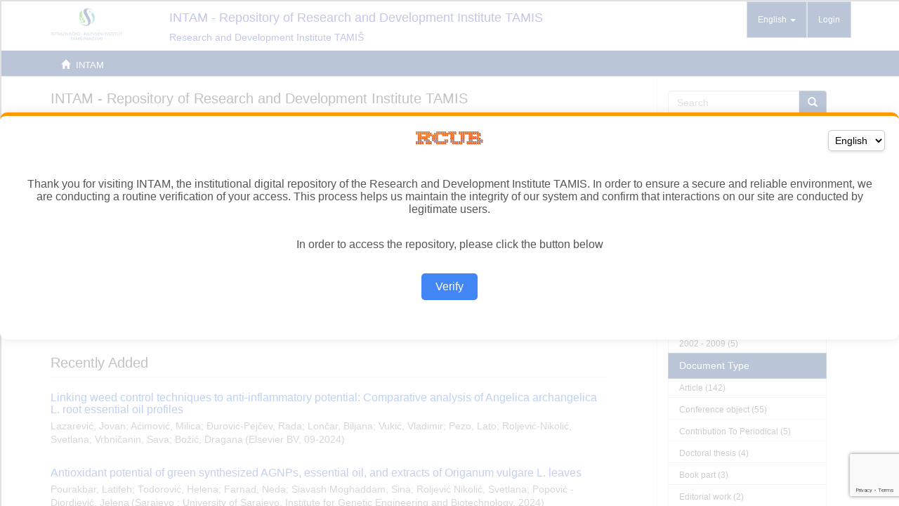

--- FILE ---
content_type: text/html
request_url: https://intam.institut-tamis.rs/amihuman/intam.html
body_size: 11086
content:
<!DOCTYPE html>
<!--[if lt IE 7]> <html class="no-js lt-ie9 lt-ie8 lt-ie7" lang="en"> <![endif]-->
<!--[if IE 7]>    <html class="no-js lt-ie9 lt-ie8" lang="en"> <![endif]-->
<!--[if IE 8]>    <html class="no-js lt-ie9" lang="en"> <![endif]-->
<!--[if gt IE 8]><!-->
<html class=" js flexbox flexboxlegacy canvas canvastext webgl no-touch geolocation postmessage no-websqldatabase indexeddb hashchange history draganddrop websockets rgba hsla multiplebgs backgroundsize borderimage borderradius boxshadow textshadow opacity cssanimations csscolumns cssgradients no-cssreflections csstransforms csstransforms3d csstransitions fontface generatedcontent video audio localstorage sessionstorage webworkers no-applicationcache svg inlinesvg smil svgclippaths" lang="en"><!--<![endif]--><head><meta http-equiv="Content-Type" content="text/html; charset=UTF-8">
<meta content="text/html; charset=UTF-8" http-equiv="Content-Type">
<meta content="IE=edge,chrome=1" http-equiv="X-UA-Compatible">
<meta content="width=device-width,initial-scale=1" name="viewport">
<link rel="shortcut icon" href="https://intam.institut-tamis.rs/themes/Mirageintam/images/favicon.ico">
<link rel="apple-touch-icon" href="https://intam.institut-tamis.rs/themes/Mirageintam/images/apple-touch-icon.png">
<meta name="Generator" content="DSpace 5.10">
<link href="intam_files/main.css" rel="stylesheet">
<link type="application/rss+xml" rel="alternate" href="https://intam.institut-tamis.rs/feed/rss_1.0/site">
<link type="application/rss+xml" rel="alternate" href="https://intam.institut-tamis.rs/feed/rss_2.0/site">
<link type="application/atom+xml" rel="alternate" href="https://intam.institut-tamis.rs/feed/atom_1.0/site">
<link type="application/opensearchdescription+xml" rel="search" href="http://intam.institut-tamis.rs/open-search/description.xml" title="DSpace">
<script>
                //Dodaj value
                document.addEventListener('DOMContentLoaded', function() {
                        var dugme = document.querySelectorAll('#aspect_administrative_mapper_SearchItemForm_field_submit_map');
                        if (dugme != null) {
                                for (var i = 0; i < dugme.length; i++)
                                        dugme[i].setAttribute('onclick', 'return updateLastModified();');
                        }
                });

                function updateLastModified() {
                        var form = document.getElementById('aspect_administrative_mapper_SearchItemForm_div_search-items');
                        if (form == null) return;
                        var formino = new FormData(form);
                        var lista = formino.getAll('itemID');
                        if (lista != null && formino != null) {
                                const xhr = new XMLHttpRequest();
                                xhr.open('PUT', '/kom/updateLastModified?ids=' + lista.join(','), false); //False da bi se sacekalo da se zahtev obradi pa onda da se refreshuje
                                xhr.withCredentials = true;
                                xhr.send();
                                return true;
                        }
                }

                //Clear default text of emty text areas on focus
                function tFocus(element)
                {
                if (element.value == ''){element.value='';}
                }
                //Clear default text of emty text areas on submit
                function tSubmit(form)
                {
                var defaultedElements = document.getElementsByTagName("textarea");
                for (var i=0; i != defaultedElements.length; i++){
                if (defaultedElements[i].value == ''){
                defaultedElements[i].value='';}}
                }
                //Disable pressing 'enter' key to submit a form (otherwise pressing 'enter' causes a submission to start over)
                function disableEnterKey(e)
                {
                var key;

                if(window.event)
                key = window.event.keyCode;     //Internet Explorer
                else
                key = e.which;     //Firefox and Netscape

                if(key == 13)  //if "Enter" pressed, then disable!
                return false;
                else
                return true;
                }
            </script><!--[if lt IE 9]>
                <script src="/themes/Mirageintam/vendor/html5shiv/dist/html5shiv.js"> </script>
                <script src="/themes/Mirageintam/vendor/respond/dest/respond.min.js"> </script>
                <![endif]--><script src="intam_files/modernizr.js"> </script>
<title>INTAM</title>
<script src="intam_files/js.js" async=""></script></head><body>
<header>
<div role="navigation" class="navbar navbar-default navbar-static-top">
<div class="container">
<div class="navbar-header">
<button data-toggle="offcanvas" class="navbar-toggle" type="button"><span class="sr-only">Toggle navigation</span><span class="icon-bar"></span><span class="icon-bar"></span><span class="icon-bar"></span></button>
<div style="padding:0px" class="navbar-brand">
<table>
<tbody><tr>
<td><a target="_blank" href="https://institut-tamis.rs/"><img src="intam_files/intam.png" style="margin-right:10px;height:65px;"></a></td><td><a href="https://intam.institut-tamis.rs/">
<div style="margin-left:40px;margin-top:10px;color:#3644aa">INTAM - Repository of Research and Development Institute TAMIS</div>
</a><a target="_blank" href="https://institut-tamis.rs/">
<div style="margin-left:40px;margin-top:8px;color:#3644aa;font-size:0.8em">Research and Development Institute TAMIŠ</div>
</a></td>
</tr>
</tbody></table>
</div>
<div class="navbar-header pull-right visible-xs hidden-sm hidden-md hidden-lg">
<ul class="nav nav-pills pull-left ">
<li class="dropdown" id="ds-language-selection-xs">
<button data-toggle="dropdown" class="dropdown-toggle navbar-toggle navbar-link" role="button" href="#" id="language-dropdown-toggle-xs"><b aria-hidden="true" class="visible-xs glyphicon glyphicon-globe"></b></button>
<ul data-no-collapse="true" aria-labelledby="language-dropdown-toggle-xs" role="menu" class="dropdown-menu pull-right">
<li role="presentation" class="disabled">
<a href="http://intam.institut-tamis.rs/?locale-attribute=en">English</a>
</li>
<li role="presentation">
<a href="http://intam.institut-tamis.rs/?locale-attribute=sr">Српски</a>
</li>
<li role="presentation">
<a href="http://intam.institut-tamis.rs/?locale-attribute=sr_RS">Српски (Serbia)</a>
</li>
</ul>
</li>
<li>
<form method="get" action="/login" style="display: inline">
<button class="navbar-toggle navbar-link"><b aria-hidden="true" class="visible-xs glyphicon glyphicon-user"></b></button>
</form>
</li>
</ul>
</div>
</div>
<div class="navbar-header pull-right hidden-xs">
<ul class="nav navbar-nav pull-left">
<li class="dropdown" id="ds-language-selection">
<a data-toggle="dropdown" class="dropdown-toggle" role="button" href="#" id="language-dropdown-toggle"><span class="hidden-xs">English&nbsp;<b class="caret"></b></span></a>
<ul data-no-collapse="true" aria-labelledby="language-dropdown-toggle" role="menu" class="dropdown-menu pull-right">
<li role="presentation" class="disabled">
<a href="https://intam.institut-tamis.rs/?locale-attribute=en">English</a>
</li>
<li role="presentation">
<a href="https://intam.institut-tamis.rs/?locale-attribute=sr">Serbian (Cyrillic)</a>
</li>
<li role="presentation">
<a href="https://intam.institut-tamis.rs/?locale-attribute=sr_RS">Serbian (Latin)</a>
</li>
</ul>
</li>
</ul>
<ul class="nav navbar-nav pull-left">
<li>
<a href="https://intam.institut-tamis.rs/login"><span class="hidden-xs">Login</span></a>
</li>
</ul>
<button type="button" class="navbar-toggle visible-sm" data-toggle="offcanvas"><span class="sr-only">Toggle navigation</span><span class="icon-bar"></span><span class="icon-bar"></span><span class="icon-bar"></span></button>
</div>
</div>
</div>
</header>
<div class="trail-wrapper hidden-print">
<div class="container">
<div class="row">
<div class="col-xs-12">
<ul class="breadcrumb">
<li>
<i aria-hidden="true" class="glyphicon glyphicon-home"></i>&nbsp;
            INTAM</li>
</ul>
</div>
</div>
</div>
</div>
<div class="hidden" id="no-js-warning-wrapper">
<div id="no-js-warning">
<div class="notice failure">JavaScript is disabled for your browser. Some features of this site may not work without it.</div>
</div>
</div>
<div class="container" id="main-container">
<div class="row row-offcanvas row-offcanvas-right">
<div class="horizontal-slider clearfix">
<div class="col-xs-12 col-sm-12 col-md-9 main-content">
<div>
<h2 class="ds-div-head page-header first-page-header">INTAM - Repository of Research and Development Institute TAMIS</h2>
<div id="file_news_div_news" class="ds-static-div primary">
<p class="ds-paragraph">
    
</p><p>INTAM is the institutional digital repository of the Research and
 Development Institute TAMIS. It provides open access to publications 
and other research outputs resulting from the projects implemented by 
this institution.</p>



<p>The software platform of the repository is adapted to the modern 
standards applied in the dissemination of scientific publications and is
 compatible with international infrastructure in this field.</p>



<p>You may use the external application <em>
        <a href="https://intam.institut-tamis.rs/APP" target="_blank">Authors, Projects, Publications (APP)</a>
      </em> to browse and search authors and funding information. APP also enables metadata export and displays <a href="https://www.altmetric.com/" target="_blank">Altmetric scores</a> and <a href="https://www.dimensions.ai/" target="_blank">Dimensions</a>, <a href="https://www.scopus.com/home.uri">Scopus</a> and <a href="https://login.webofknowledge.com/">Web of Science</a> citation counts.</p>
  
<p></p>
<p class="ds-paragraph">
<a href="https://repowiki.rcub.bg.ac.rs/index.php/Uputstvo_za_korisnike_repozitorijuma">User manual</a>
</p>
</div>

<h2 class="ds-div-head page-header">Institutions/Communities</h2>
<div id="aspect_artifactbrowser_CommunityBrowser_div_comunity-browser" class="ds-static-div primary">
<p class="ds-paragraph">Select an institution/community</p>
<div id="aspect_artifactbrowser_CommunityBrowser_referenceSet_community-browser" class="ds-static-div community-browser-wrapper">
<div class="ds-static-div row community-browser-row">
<div class="ds-static-div col-xs-10 col-sm-12 col-sm-offset-0 list-mode">
<a href="https://intam.institut-tamis.rs/handle/123456789/1" name="community-browser-link">Istraživačko razvojni institut TAMIŠ</a>
</div>
</div>
</div>
</div>
<div id="aspect_discovery_SiteRecentSubmissions_div_site-home" class="ds-static-div primary repository">
<h2 class="ds-div-head page-header">Recently Added</h2>
<div id="aspect_discovery_SiteRecentSubmissions_div_site-recent-submission" class="ds-static-div secondary recent-submission">
<ul class="ds-artifact-list list-unstyled">
<!-- External Metadata URL: cocoon://metadata/handle/123456789/352/mets.xml?sections=dmdSec,fileSec&fileGrpTypes=THUMBNAIL-->
<li class="ds-artifact-item odd">
<div class="artifact-description">
<h4 class="artifact-title">
<a href="https://intam.institut-tamis.rs/handle/123456789/352">Linking 
weed control techniques to anti-inflammatory potential: Comparative 
analysis of Angelica archangelica L. root essential oil profiles</a><span class="Z3988" title="ctx_ver=Z39.88-2004&amp;rft_val_fmt=info%3Aofi%2Ffmt%3Akev%3Amtx%3Adc&amp;rft_id=09266690&amp;rft_id=https%3A%2F%2Fintam.institut-tamis.rs%2Fhandle%2F123456789%2F352&amp;rft_id=10.1016%2Fj.indcrop.2024.118656&amp;rfr_id=info%3Asid%2Fdspace.org%3Arepository&amp;">
                    ﻿ 
                </span>
</h4>
<div class="artifact-info">
<span class="author h4"><small>Lazarević, Jovan; Aćimović, Milica; 
Đurović-Pejčev, Rada; Lončar, Biljana; Vukić, Vladimir; Pezo, Lato; 
Roljević-Nikolić, Svetlana; Vrbničanin, Sava; Božić, Dragana</small></span> <span class="publisher-date h4"><small>(Elsevier BV, <span class="date">09-2024</span>)</small></span>
</div>
</div>
</li>
<!-- External Metadata URL: cocoon://metadata/handle/123456789/337/mets.xml?sections=dmdSec,fileSec&fileGrpTypes=THUMBNAIL-->
<li class="ds-artifact-item even">
<div class="artifact-description">
<h4 class="artifact-title">
<a href="https://intam.institut-tamis.rs/handle/123456789/337">Antioxidant potential of green synthesized AGNPs, essential oil, and extracts of Origanum vulgare L. leaves</a><span class="Z3988" title="ctx_ver=Z39.88-2004&amp;rft_val_fmt=info%3Aofi%2Ffmt%3Akev%3Amtx%3Adc&amp;rft_id=2566-2937&amp;rft_id=https%3A%2F%2Fintam.institut-tamis.rs%2Fhandle%2F123456789%2F337&amp;rft_id=http%3A%2F%2Fintam.institut-tamis.rs%2Fbitstream%2Fid%2F545%2FBook%2Bof%2BAbstracts%2B-%2B2nd%2BEuropean%2BSymposium%2Bon%2BPhytochemicals%2Bin%2BMedicine%2Band%2BFood_1-3%2C89.pdf&amp;rfr_id=info%3Asid%2Fdspace.org%3Arepository&amp;">
                    ﻿ 
                </span>
</h4>
<div class="artifact-info">
<span class="author h4"><small>Pourakbar, Latifeh; Todorović, Helena; 
Farnad, Neda; Siavash Moghaddam, Sina; Roljević Nikolić, Svetlana; 
Popović - Djordjević, Jelena</small></span> <span class="publisher-date h4"><small>(Sarajevo : University of Sarajevo, Institute for Genetic Engineering and Biotechnology, <span class="date">2024</span>)</small></span>
</div>
</div>
</li>
<!-- External Metadata URL: cocoon://metadata/handle/123456789/344/mets.xml?sections=dmdSec,fileSec&fileGrpTypes=THUMBNAIL-->
<li class="ds-artifact-item odd">
<div class="artifact-description">
<h4 class="artifact-title">
<a href="https://intam.institut-tamis.rs/handle/123456789/344">Digitalization in agriculture and application in Serbia</a><span class="Z3988" title="ctx_ver=Z39.88-2004&amp;rft_val_fmt=info%3Aofi%2Ffmt%3Akev%3Amtx%3Adc&amp;rft_id=978-86-6461-068-1&amp;rft_id=https%3A%2F%2Fintam.institut-tamis.rs%2Fhandle%2F123456789%2F344&amp;rft_id=http%3A%2F%2Fintam.institut-tamis.rs%2Fbitstream%2Fid%2F566%2FProceedings-Book-Challenges-of-Digitalization-in-Business-World-2024-2_1-6%2C51-63.pdf&amp;rfr_id=info%3Asid%2Fdspace.org%3Arepository&amp;">
                    ﻿ 
                </span>
</h4>
<div class="artifact-info">
<span class="author h4"><small>Grujić Vučkovski, Biljana; Subić, Jonel</small></span> <span class="publisher-date h4"><small>(Belgrade : Alfa BK University, <span class="date">2024</span>)</small></span>
</div>
</div>
</li>
<!-- External Metadata URL: cocoon://metadata/handle/123456789/354/mets.xml?sections=dmdSec,fileSec&fileGrpTypes=THUMBNAIL-->
<li class="ds-artifact-item even">
<div class="artifact-description">
<h4 class="artifact-title">
<a href="https://intam.institut-tamis.rs/handle/123456789/354">Value 
added agriculture in Serbia and its impact on agriculture export value: 
case study of GLOBALG.A.P. fruit and vegetables certification</a><span class="Z3988" title="ctx_ver=Z39.88-2004&amp;rft_val_fmt=info%3Aofi%2Ffmt%3Akev%3Amtx%3Adc&amp;rft_id=1800-6450+1800-7473&amp;rft_id=https%3A%2F%2Fintam.institut-tamis.rs%2Fhandle%2F123456789%2F354&amp;rft_id=10.24874%2FIJQR18.03-09&amp;rft_id=http%3A%2F%2Fintam.institut-tamis.rs%2Fbitstream%2Fid%2F590%2Fbitstream_590.pdf&amp;rfr_id=info%3Asid%2Fdspace.org%3Arepository&amp;">
                    ﻿ 
                </span>
</h4>
<div class="artifact-info">
<span class="author h4"><small>Paraušić, Vesna; Grujić Vučkovski, Biljana; Subić, Jonel</small></span> <span class="publisher-date h4"><small>(Kragujevac :
 Univrezitet u Kragujevcu, Fakultet inženjerskih nauka, Podgorica : 
Univerzitet Crne Gore, Mašinski fakultet, International Association for 
Quality and Quality of Life Research - Non governmental organization, <span class="date">2024</span>)</small></span>
</div>
</div>
</li>
<!-- External Metadata URL: cocoon://metadata/handle/123456789/350/mets.xml?sections=dmdSec,fileSec&fileGrpTypes=THUMBNAIL-->
<li class="ds-artifact-item odd">
<div class="artifact-description">
<h4 class="artifact-title">
<a href="https://intam.institut-tamis.rs/handle/123456789/350">Soil quality control in urban areas / Kontrola kvaliteta zemljišta u urbanim sredinama</a><span class="Z3988" title="ctx_ver=Z39.88-2004&amp;rft_val_fmt=info%3Aofi%2Ffmt%3Akev%3Amtx%3Adc&amp;rft_id=978-86-82674-01-6&amp;rft_id=https%3A%2F%2Fintam.institut-tamis.rs%2Fhandle%2F123456789%2F350&amp;rft_id=10.46793%2FVODA24.037K&amp;rft_id=http%3A%2F%2Fintam.institut-tamis.rs%2Fbitstream%2Fid%2F584%2FVODA+2024_NBS_1-5%2C48-59%2C384.pdf&amp;rfr_id=info%3Asid%2Fdspace.org%3Arepository&amp;">
                    ﻿ 
                </span>
</h4>
<div class="artifact-info">
<span class="author h4"><small>Ketin, Sonja; Kostic, Boban</small></span> <span class="publisher-date h4"><small>(Beograd : Srpsko društvo za zaštitu voda, <span class="date">2024</span>)</small></span>
</div>
</div>
</li>
<!-- External Metadata URL: cocoon://metadata/handle/123456789/333/mets.xml?sections=dmdSec,fileSec&fileGrpTypes=THUMBNAIL-->
<li class="ds-artifact-item even">
<div class="artifact-description">
<h4 class="artifact-title">
<a href="https://intam.institut-tamis.rs/handle/123456789/333">Analiza 
osnovnih grupa modela organizovanja tržišta sistema javnog gradskog 
prevoza putnika / Analysis of the basic groups of the market 
organization model of public city passenger transportation systems</a><span class="Z3988" title="ctx_ver=Z39.88-2004&amp;rft_val_fmt=info%3Aofi%2Ffmt%3Akev%3Amtx%3Adc&amp;rft_id=978-86-915671-8-7&amp;rft_id=https%3A%2F%2Fintam.institut-tamis.rs%2Fhandle%2F123456789%2F333&amp;rft_id=10.5937%2FEKO-ENG24020A&amp;rft_id=http%3A%2F%2Fintam.institut-tamis.rs%2Fbitstream%2Fid%2F531%2FZbornik_UiB24_1%2C2%2C253-258.pdf&amp;rfr_id=info%3Asid%2Fdspace.org%3Arepository&amp;">
                    ﻿ 
                </span>
</h4>
<div class="artifact-info">
<span class="author h4"><small>Arsić, Miloš; Ketin, Sonja</small></span> <span class="publisher-date h4"><small>(Beograd : Udruženje inženjera Beograda, <span class="date">2024</span>)</small></span>
</div>
</div>
</li>
<!-- External Metadata URL: cocoon://metadata/handle/123456789/339/mets.xml?sections=dmdSec,fileSec&fileGrpTypes=THUMBNAIL-->
<li class="ds-artifact-item odd">
<div class="artifact-description">
<h4 class="artifact-title">
<a href="https://intam.institut-tamis.rs/handle/123456789/339">Insight into selected quality parameters of medlar (Mespilus germanica L.) fruit grown in Serbia</a><span class="Z3988" title="ctx_ver=Z39.88-2004&amp;rft_val_fmt=info%3Aofi%2Ffmt%3Akev%3Amtx%3Adc&amp;rft_id=978-86-87611-91-7&amp;rft_id=https%3A%2F%2Fintam.institut-tamis.rs%2Fhandle%2F123456789%2F339&amp;rft_id=10.46793%2FSBT29.74NM&amp;rft_id=http%3A%2F%2Fintam.institut-tamis.rs%2Fbitstream%2Fid%2F547%2Fbitstream_547.pdf&amp;rfr_id=info%3Asid%2Fdspace.org%3Arepository&amp;">
                    ﻿ 
                </span>
</h4>
<div class="artifact-info">
<span class="author h4"><small>Mićanović, Nenad; Đurović, Sanja; Naumovski, Nenad; Mickovski Stefanović, Violeta; Hanbing, Li; Popović - Đorđević, Jelena</small></span> <span class="publisher-date h4"><small>(Čačak :  University of Kragujevac, Faculty of Agronomy in Čačak, <span class="date">2024</span>)</small></span>
</div>
</div>
</li>
<!-- External Metadata URL: cocoon://metadata/handle/123456789/334/mets.xml?sections=dmdSec,fileSec&fileGrpTypes=THUMBNAIL-->
<li class="ds-artifact-item even">
<div class="artifact-description">
<h4 class="artifact-title">
<a href="https://intam.institut-tamis.rs/handle/123456789/334">Nacionalni indikatori životne sredine - zeleno projektovanje / National environmental indicators - green design</a><span class="Z3988" title="ctx_ver=Z39.88-2004&amp;rft_val_fmt=info%3Aofi%2Ffmt%3Akev%3Amtx%3Adc&amp;rft_id=978-86-915671-8-7&amp;rft_id=https%3A%2F%2Fintam.institut-tamis.rs%2Fhandle%2F123456789%2F334&amp;rft_id=10.5937%2FEKO-ENG24004K&amp;rft_id=http%3A%2F%2Fintam.institut-tamis.rs%2Fbitstream%2Fid%2F532%2FZbornik_UiB24_1%2C2%2C67-73.pdf&amp;rfr_id=info%3Asid%2Fdspace.org%3Arepository&amp;">
                    ﻿ 
                </span>
</h4>
<div class="artifact-info">
<span class="author h4"><small>Ketin, Sonja; Arsić, Miloš; Kostić, Boban; Andrejić, Marko</small></span> <span class="publisher-date h4"><small>(Beograd : Udruženje inženjera Beograda, <span class="date">2024</span>)</small></span>
</div>
</div>
</li>
<!-- External Metadata URL: cocoon://metadata/handle/123456789/345/mets.xml?sections=dmdSec,fileSec&fileGrpTypes=THUMBNAIL-->
<li class="ds-artifact-item odd">
<div class="artifact-description">
<h4 class="artifact-title">
<a href="https://intam.institut-tamis.rs/handle/123456789/345">The effects of modern agricultural mechanization on the environment</a><span class="Z3988" title="ctx_ver=Z39.88-2004&amp;rft_val_fmt=info%3Aofi%2Ffmt%3Akev%3Amtx%3Adc&amp;rft_id=978-86-6269-134-7+978-86-6269-135-4&amp;rft_id=https%3A%2F%2Fintam.institut-tamis.rs%2Fhandle%2F123456789%2F345&amp;rft_id=http%3A%2F%2Fintam.institut-tamis.rs%2Fbitstream%2Fid%2F567%2Fbitstream_567.pdf&amp;rfr_id=info%3Asid%2Fdspace.org%3Arepository&amp;">
                    ﻿ 
                </span>
</h4>
<div class="artifact-info">
<span class="author h4"><small>Marina, Irina; Grujić Vučkovski, Biljana; Jovanović Todorović, Marijana</small></span> <span class="publisher-date h4"><small>(Belgrade : Institute of Agricultural Economics, <span class="date">2024</span>)</small></span>
</div>
</div>
</li>
<!-- External Metadata URL: cocoon://metadata/handle/123456789/327/mets.xml?sections=dmdSec,fileSec&fileGrpTypes=THUMBNAIL-->
<li class="ds-artifact-item even">
<div class="artifact-description">
<h4 class="artifact-title">
<a href="https://intam.institut-tamis.rs/handle/123456789/327">Bread wheat from stress to productivity in pursuit of food security in rapid climate change</a><span class="Z3988" title="ctx_ver=Z39.88-2004&amp;rft_val_fmt=info%3Aofi%2Ffmt%3Akev%3Amtx%3Adc&amp;rft_id=978-86-87611-91-7&amp;rft_id=https%3A%2F%2Fintam.institut-tamis.rs%2Fhandle%2F123456789%2F327&amp;rft_id=10.46793%2FSBT29.13SP&amp;rft_id=http%3A%2F%2Fintam.institut-tamis.rs%2Fbitstream%2Fid%2F515%2Fbitstream_515.pdf&amp;rfr_id=info%3Asid%2Fdspace.org%3Arepository&amp;">
                    ﻿ 
                </span>
</h4>
<div class="artifact-info">
<span class="author h4"><small>Petrović, Sofija; Banjac, Borislav; Matković Stojšin, Mirela; Feher, Teodora</small></span> <span class="publisher-date h4"><small>(Čačak : University of Kragujevac, Faculty of Agronomy in Čačak, <span class="date">2024</span>)</small></span>
</div>
</div>
</li>
<!-- External Metadata URL: cocoon://metadata/handle/123456789/340/mets.xml?sections=dmdSec,fileSec&fileGrpTypes=THUMBNAIL-->
<li class="ds-artifact-item odd">
<div class="artifact-description">
<h4 class="artifact-title">
<a href="https://intam.institut-tamis.rs/handle/123456789/340">Razvoj resursa savremenog vinogradarstva i proizvodnja vina u vreme pametnih tehnologija</a><span class="Z3988" title="ctx_ver=Z39.88-2004&amp;rft_val_fmt=info%3Aofi%2Ffmt%3Akev%3Amtx%3Adc&amp;rft_id=978-86-82908-00-5&amp;rft_id=https%3A%2F%2Fintam.institut-tamis.rs%2Fhandle%2F123456789%2F340&amp;rft_id=http%3A%2F%2Fintam.institut-tamis.rs%2Fbitstream%2Fid%2F554%2Fbitstream_554.pdf&amp;rfr_id=info%3Asid%2Fdspace.org%3Arepository&amp;">
                    ﻿ 
                </span>
</h4>
<div class="artifact-info">
<span class="author h4"><small>Simonović, Zoran D.; Ćurčić, Nikola V.</small></span> <span class="publisher-date h4"><small>(Niš : Društvo ekonomista "Ekonomika", Pančevo : Istraživačko - razvojni institut "Tamiš", <span class="date">2024</span>)</small></span>
</div>
</div>
</li>
<!-- External Metadata URL: cocoon://metadata/handle/123456789/341/mets.xml?sections=dmdSec,fileSec&fileGrpTypes=THUMBNAIL-->
<li class="ds-artifact-item even">
<div class="artifact-description">
<h4 class="artifact-title">
<a href="https://intam.institut-tamis.rs/handle/123456789/341">БИОИНЖЕНЕРИЯ И РЕМЕДИАЦИЯ: ЗАГРЯЗНЕННАЯ ЗЕМЛЯ</a><span class="Z3988" title="ctx_ver=Z39.88-2004&amp;rft_val_fmt=info%3Aofi%2Ffmt%3Akev%3Amtx%3Adc&amp;rft_id=978-86-86355-53-9&amp;rft_id=https%3A%2F%2Fintam.institut-tamis.rs%2Fhandle%2F123456789%2F341&amp;rft_id=http%3A%2F%2Fintam.institut-tamis.rs%2Fbitstream%2Fid%2F555%2Fbitstream_555.pdf&amp;rfr_id=info%3Asid%2Fdspace.org%3Arepository&amp;">
                    ﻿ 
                </span>
</h4>
<div class="artifact-info">
<span class="author h4"><small>Ketin, Sonja; Kostic, Boban; Jeftic, Sanja; Vidojevic, Milos; Biocanin, Rade; Plojovic, Semsudin; Andrejevic, Marko</small></span> <span class="publisher-date h4"><small>(Prijevor : DQM Research Center, Čačak : P.O. Box 132, <span class="date">2024</span>)</small></span>
</div>
</div>
</li>
<!-- External Metadata URL: cocoon://metadata/handle/123456789/346/mets.xml?sections=dmdSec,fileSec&fileGrpTypes=THUMBNAIL-->
<li class="ds-artifact-item odd">
<div class="artifact-description">
<h4 class="artifact-title">
<a href="https://intam.institut-tamis.rs/handle/123456789/346">Symbiosis
 of sustainable tourism and biodiversity protection with reference to 
the special nature reserve “Tivat salina” / Simbioza održivog turizma i 
zaštite biodiverziteta sa osvrtom na posebni rezervat prirode "Tivatska 
solila"</a><span class="Z3988" title="ctx_ver=Z39.88-2004&amp;rft_val_fmt=info%3Aofi%2Ffmt%3Akev%3Amtx%3Adc&amp;rft_id=0350-137X+2334-9190&amp;rft_id=https%3A%2F%2Fintam.institut-tamis.rs%2Fhandle%2F123456789%2F346&amp;rft_id=10.5937%2Fekonomika2402027C&amp;rft_id=http%3A%2F%2Fintam.institut-tamis.rs%2Fbitstream%2Fid%2F568%2FEkonomika-2-2024_1-5%2C34-48%2C80.pdf&amp;rfr_id=info%3Asid%2Fdspace.org%3Arepository&amp;">
                    ﻿ 
                </span>
</h4>
<div class="artifact-info">
<span class="author h4"><small>Čađenović, Aleksandra; Grujić Vučkovski, Biljana</small></span> <span class="publisher-date h4"><small>(Ниш :
 Друштво економиста "Еконмика", Београд : Институт за економику 
пољопривреде, Суботица : Економски факултет, Ниш : Друштво економиста 
Ниша, Београд : Факултет за примењени менаџмент економију и финансије 
МЕФ, <span class="date">2024</span>)</small></span>
</div>
</div>
</li>
<!-- External Metadata URL: cocoon://metadata/handle/123456789/268/mets.xml?sections=dmdSec,fileSec&fileGrpTypes=THUMBNAIL-->
<li class="ds-artifact-item even">
<div class="artifact-description">
<h4 class="artifact-title">
<a href="https://intam.institut-tamis.rs/handle/123456789/268">Impact of
 climate changes on the production of agricultural crops - assessment of
 the world bank / Uticaj klimatskih promena na proizvodnju 
poljoprivrednih useva - procena svetske banke</a><span class="Z3988" title="ctx_ver=Z39.88-2004&amp;rft_val_fmt=info%3Aofi%2Ffmt%3Akev%3Amtx%3Adc&amp;rft_id=978-86-80510-12-5&amp;rft_id=https%3A%2F%2Fintam.institut-tamis.rs%2Fhandle%2F123456789%2F268&amp;rfr_id=info%3Asid%2Fdspace.org%3Arepository&amp;">
                    ﻿ 
                </span>
</h4>
<div class="artifact-info">
<span class="author h4"><small>Ketin, Sonja; Kostić, Boban; Biocanin, Rade</small></span> <span class="publisher-date h4"><small>(Kraljevo :
 Association science and business center ''WORLD", Belgrade : Center for
 research, science, education and mediation "CINEP", Belgrade : 
Institute for plant protection and environment, <span class="date">2024</span>)</small></span>
</div>
</div>
</li>
<!-- External Metadata URL: cocoon://metadata/handle/123456789/336/mets.xml?sections=dmdSec,fileSec&fileGrpTypes=THUMBNAIL-->
<li class="ds-artifact-item odd">
<div class="artifact-description">
<h4 class="artifact-title">
<a href="https://intam.institut-tamis.rs/handle/123456789/336">The quest for epigenetic variation hideouts</a><span class="Z3988" title="ctx_ver=Z39.88-2004&amp;rft_val_fmt=info%3Aofi%2Ffmt%3Akev%3Amtx%3Adc&amp;rft_id=https%3A%2F%2Fintam.institut-tamis.rs%2Fhandle%2F123456789%2F336&amp;rft_id=http%3A%2F%2Fintam.institut-tamis.rs%2Fbitstream%2Fid%2F542%2Fiv_epicatch_book_of_abstract_1-3%2C20.pdf&amp;rfr_id=info%3Asid%2Fdspace.org%3Arepository&amp;">
                    ﻿ 
                </span>
</h4>
<div class="artifact-info">
<span class="author h4"><small>Petrović, Sofija; Radanović, Aleksandra; 
Banjac, Borislav; Matković Stojšin, Mirela; Mladenov, Velimir; Feher, 
Teodora; Šućur, Rada</small></span> <span class="publisher-date h4"><small>(<span class="publisher">4th
 EPI-CATCH Conference Epigenetic Mechanisms of Crop Adaptation to 
Climate Change, Book of Abstract, 4 – 6 June 2024, Novi Sad, Serbia</span>, <span class="date">2024</span>)</small></span>
</div>
</div>
</li>
<!-- External Metadata URL: cocoon://metadata/handle/123456789/349/mets.xml?sections=dmdSec,fileSec&fileGrpTypes=THUMBNAIL-->
<li class="ds-artifact-item even">
<div class="artifact-description">
<h4 class="artifact-title">
<a href="https://intam.institut-tamis.rs/handle/123456789/349">Investments
 and financing of rural development of Serbia and local government units
 / Investicije i finansiranje ruralnog razvoja Srbije i jedinica 
lokalnih samouprava</a><span class="Z3988" title="ctx_ver=Z39.88-2004&amp;rft_val_fmt=info%3Aofi%2Ffmt%3Akev%3Amtx%3Adc&amp;rft_id=0350-5928+2335-0776&amp;rft_id=https%3A%2F%2Fintam.institut-tamis.rs%2Fhandle%2F123456789%2F349&amp;rft_id=http%3A%2F%2Fintam.institut-tamis.rs%2Fbitstream%2Fid%2F579%2FAgroekonomika_103_1-4%2C16-27%2C85-86.pdf&amp;rfr_id=info%3Asid%2Fdspace.org%3Arepository&amp;">
                    ﻿ 
                </span>
</h4>
<div class="artifact-info">
<span class="author h4"><small>Grujić Vučkovski, Biljana</small></span> <span class="publisher-date h4"><small>(Novi Sad : Univerzitet u Novom Sadu, Poljoprivredni fakultet, <span class="date">2024</span>)</small></span>
</div>
</div>
</li>
<!-- External Metadata URL: cocoon://metadata/handle/123456789/348/mets.xml?sections=dmdSec,fileSec&fileGrpTypes=THUMBNAIL-->
<li class="ds-artifact-item odd">
<div class="artifact-description">
<h4 class="artifact-title">
<a href="https://intam.institut-tamis.rs/handle/123456789/348">Incentives for credit support of agriculture in the Republic of Serbia</a><span class="Z3988" title="ctx_ver=Z39.88-2004&amp;rft_val_fmt=info%3Aofi%2Ffmt%3Akev%3Amtx%3Adc&amp;rft_id=2683-4693+2683-572X&amp;rft_id=https%3A%2F%2Fintam.institut-tamis.rs%2Fhandle%2F123456789%2F348&amp;rft_id=10.5937%2FWBJAE2401065R&amp;rft_id=http%3A%2F%2Fintam.institut-tamis.rs%2Fbitstream%2Fid%2F578%2F2683-46932401065R.pdf&amp;rfr_id=info%3Asid%2Fdspace.org%3Arepository&amp;">
                    ﻿ 
                </span>
</h4>
<div class="artifact-info">
<span class="author h4"><small>Radović, Gordana; Popović, Vesna; Grujić Vučkovski, Biljana</small></span> <span class="publisher-date h4"><small>(Belgrade : Institute of Agricultural Economics, <span class="date">2024</span>)</small></span>
</div>
</div>
</li>
<!-- External Metadata URL: cocoon://metadata/handle/123456789/351/mets.xml?sections=dmdSec,fileSec&fileGrpTypes=THUMBNAIL-->
<li class="ds-artifact-item even">
<div class="artifact-description">
<h4 class="artifact-title">
<a href="https://intam.institut-tamis.rs/handle/123456789/351">Descriptive analysis of maize characteristics</a><span class="Z3988" title="ctx_ver=Z39.88-2004&amp;rft_val_fmt=info%3Aofi%2Ffmt%3Akev%3Amtx%3Adc&amp;rft_id=979-8-3693-3439-3+979-8-3693-3440-9&amp;rft_id=2327-5502+2327-5529&amp;rft_id=https%3A%2F%2Fintam.institut-tamis.rs%2Fhandle%2F123456789%2F351&amp;rft_id=10.4018%2F979-8-3693-3439-3.ch012&amp;rfr_id=info%3Asid%2Fdspace.org%3Arepository&amp;">
                    ﻿ 
                </span>
</h4>
<div class="artifact-info">
<span class="author h4"><small>Grujić Vučkovski, Biljana; Marina, Irina</small></span> <span class="publisher-date h4"><small>(IGI Global, <span class="date">2024</span>)</small></span>
</div>
</div>
</li>
<!-- External Metadata URL: cocoon://metadata/handle/123456789/332/mets.xml?sections=dmdSec,fileSec&fileGrpTypes=THUMBNAIL-->
<li class="ds-artifact-item odd">
<div class="artifact-description">
<h4 class="artifact-title">
<a href="https://intam.institut-tamis.rs/handle/123456789/332">Paradigm shift in electrical engineering, telecommunications and ICT teaching</a><span class="Z3988" title="ctx_ver=Z39.88-2004&amp;rft_val_fmt=info%3Aofi%2Ffmt%3Akev%3Amtx%3Adc&amp;rft_id=978-86-82744-02-3+978-86-82744-00-9&amp;rft_id=https%3A%2F%2Fintam.institut-tamis.rs%2Fhandle%2F123456789%2F332&amp;rft_id=http%3A%2F%2Fintam.institut-tamis.rs%2Fbitstream%2Fid%2F530%2FPARADIGM+SHIFT+IN+ELECTRICAL+ENGINEERING%2C+TELECOMMUNICATIONS+AND+ICT+TEACHING-1.pdf&amp;rfr_id=info%3Asid%2Fdspace.org%3Arepository&amp;">
                    ﻿ 
                </span>
</h4>
<div class="artifact-info">
<span class="author h4"><small>Jevtić, Sanja; Ratković Kovačević, Nada; Ketin, Sonja</small></span> <span class="publisher-date h4"><small>(Belgrade :
 Conference of Academies for Applied Studies in Serbia (CAASS), Belgrade
 : University Business Academy in Novi Sad, Faculty of Contemporary 
Arts, <span class="date">2024</span>)</small></span>
</div>
</div>
</li>
<!-- External Metadata URL: cocoon://metadata/handle/123456789/329/mets.xml?sections=dmdSec,fileSec&fileGrpTypes=THUMBNAIL-->
<li class="ds-artifact-item even">
<div class="artifact-description">
<h4 class="artifact-title">
<a href="https://intam.institut-tamis.rs/handle/123456789/329">Interpreting the interaction of genotype with environmental factors in barley using partial least squares regression model</a><span class="Z3988" title="ctx_ver=Z39.88-2004&amp;rft_val_fmt=info%3Aofi%2Ffmt%3Akev%3Amtx%3Adc&amp;rft_id=2073-4395&amp;rft_id=https%3A%2F%2Fintam.institut-tamis.rs%2Fhandle%2F123456789%2F329&amp;rft_id=10.3390%2Fagronomy14010194&amp;rft_id=http%3A%2F%2Fintam.institut-tamis.rs%2Fbitstream%2Fid%2F517%2Fbitstream_517.pdf&amp;rfr_id=info%3Asid%2Fdspace.org%3Arepository&amp;">
                    ﻿ 
                </span>
</h4>
<div class="artifact-info">
<span class="author h4"><small>Bratković, Kamenko; Luković, Kristina; 
Perišić, Vladimir; Savić, Jasna; Maksimović, Jelena; Adžić, Slađan; 
Rakonjac, Aleksandra; Matković Stojšin, Mirela</small></span> <span class="publisher-date h4"><small>(Basel, Switzerland : MDPI, <span class="date">2024</span>)</small></span>
</div>
</div>
</li>
</ul>
<p id="aspect_discovery_SiteRecentSubmissions_p_recent-submission-view-more" class="ds-paragraph recentSubmissionViewMore">
<a href="https://intam.institut-tamis.rs/recent-submissions">More</a>
</p>
</div>
</div>
</div>
<div class="visible-xs visible-sm">
<footer>
<div class="row">
<hr>
<div class="col-xs-7 col-sm-8">
<div>
<a target="_blank" href="http://www.dspace.org/">DSpace software</a> copyright&nbsp;©&nbsp;2002-2015&nbsp; <a target="_blank" href="http://www.duraspace.org/">DuraSpace</a>
</div>
<div class="hidden-print">
<a href="https://intam.institut-tamis.rs/contact">About the INTAM repository</a> | <a href="https://intam.institut-tamis.rs/feedback">Send Feedback</a>
</div>
</div>
<div class="col-xs-5 col-sm-4 hidden-print">
<div class="pull-right">
<br>
<a href="https://guidelines.openaire.eu/en/latest/" target="_blank" title="OpenAIRE"><img src="intam_files/openaire_validated.png" style="height:50px;margin-right:30px" alt="OpenAIRE"></a><a href="http://rcub.bg.ac.rs/" target="_blank" title="RCUB"><img src="intam_files/rcub_logo.png" style="height:40px" alt="RCUB"></a>
</div>
</div>
</div>
<a class="hidden" href="https://intam.institut-tamis.rs/htmlmap">&nbsp;</a>
<p>&nbsp;</p>
</footer>
</div>
</div>
<div role="navigation" id="sidebar" class="col-xs-6 col-sm-3 sidebar-offcanvas">
<div class="word-break hidden-print" id="ds-options">
<div class="ds-option-set" id="ds-search-option">
<form method="post" class="" id="ds-search-form" action="/discover">
<fieldset>
<div class="input-group">
<input placeholder="Search" type="text" class="ds-text-field form-control" name="query"><span class="input-group-btn"><button title="Go" class="ds-button-field btn btn-primary"><span aria-hidden="true" class="glyphicon glyphicon-search"></span></button></span>
</div>
</fieldset>
</form>
</div>
<h2 class="ds-option-set-head  h6"></h2>
<div id="aspect_viewArtifacts_Navigation_list_browse" class="list-group">
<a class="list-group-item active"><span class="h5 list-group-item-heading  h5">All of DSpace</span></a><a href="https://intam.institut-tamis.rs/community-list" class="list-group-item ds-option">Communities</a><a href="https://intam.institut-tamis.rs/browse?type=author" class="list-group-item ds-option">Authors</a><a href="https://intam.institut-tamis.rs/browse?type=title" class="list-group-item ds-option">Titles</a><a href="https://intam.institut-tamis.rs/browse?type=subject" class="list-group-item ds-option">Subjects</a>
</div>
<div id="aspect_viewArtifacts_Navigation_list_context" class="list-group"></div>
<div id="aspect_viewArtifacts_Navigation_list_administrative" class="list-group"></div>
<h2 class="ds-option-set-head  h6">Listed by:</h2>
<div id="aspect_discovery_Navigation_list_discovery" class="list-group">
<a class="list-group-item active"><span class="h5 list-group-item-heading  h5">Year published</span></a><a href="https://intam.institut-tamis.rs/discover?filtertype=dateIssued&amp;filter_relational_operator=equals&amp;filter=%5B2020+TO+2024%5D" class="list-group-item ds-option">2020 - 2024 (131)</a><a href="https://intam.institut-tamis.rs/discover?filtertype=dateIssued&amp;filter_relational_operator=equals&amp;filter=%5B2010+TO+2019%5D" class="list-group-item ds-option">2010 - 2019 (81)</a><a href="https://intam.institut-tamis.rs/discover?filtertype=dateIssued&amp;filter_relational_operator=equals&amp;filter=%5B2002+TO+2009%5D" class="list-group-item ds-option">2002 - 2009 (5)</a><a class="list-group-item active"><span class="h5 list-group-item-heading  h5">Document Type</span></a><a href="https://intam.institut-tamis.rs/discover?filtertype=type&amp;filter_relational_operator=equals&amp;filter=article" class="list-group-item ds-option">Article (142)</a><a href="https://intam.institut-tamis.rs/discover?filtertype=type&amp;filter_relational_operator=equals&amp;filter=conferenceObject" class="list-group-item ds-option">Conference object (55)</a><a href="https://intam.institut-tamis.rs/discover?filtertype=type&amp;filter_relational_operator=equals&amp;filter=contributionToPeriodical" class="list-group-item ds-option">Contribution To Periodical (5)</a><a href="https://intam.institut-tamis.rs/discover?filtertype=type&amp;filter_relational_operator=equals&amp;filter=doctoralThesis" class="list-group-item ds-option">Doctoral thesis (4)</a><a href="https://intam.institut-tamis.rs/discover?filtertype=type&amp;filter_relational_operator=equals&amp;filter=bookPart" class="list-group-item ds-option">Book part (3)</a><a href="https://intam.institut-tamis.rs/discover?filtertype=type&amp;filter_relational_operator=equals&amp;filter=editorialWork" class="list-group-item ds-option">Editorial work (2)</a><a href="https://intam.institut-tamis.rs/discover?filtertype=type&amp;filter_relational_operator=equals&amp;filter=lecture" class="list-group-item ds-option">Lecture (2)</a><a href="https://intam.institut-tamis.rs/discover?filtertype=type&amp;filter_relational_operator=equals&amp;filter=archWork" class="list-group-item ds-option">Performed works, awards and exhibitions (1)</a><a href="https://intam.institut-tamis.rs/discover?filtertype=type&amp;filter_relational_operator=equals&amp;filter=book" class="list-group-item ds-option">Book (1)</a><a href="https://intam.institut-tamis.rs/discover?filtertype=type&amp;filter_relational_operator=equals&amp;filter=other" class="list-group-item ds-option">Other (1)</a><a href="https://intam.institut-tamis.rs/search-filter?field=type" class="list-group-item ds-option">... View More</a><a class="list-group-item active"><span class="h5 list-group-item-heading  h5">Version</span></a><a href="https://intam.institut-tamis.rs/discover?filtertype=version&amp;filter_relational_operator=equals&amp;filter=publishedVersion" class="list-group-item ds-option">Published version (215)</a><a href="https://intam.institut-tamis.rs/discover?filtertype=version&amp;filter_relational_operator=equals&amp;filter=acceptedVersion" class="list-group-item ds-option">Accepted Version (1)</a><a class="list-group-item active"><span class="h5 list-group-item-heading  h5">Access</span></a><a href="https://intam.institut-tamis.rs/discover?filtertype=rights&amp;filter_relational_operator=equals&amp;filter=openAccess" class="list-group-item ds-option">Open Access (182)</a><a href="https://intam.institut-tamis.rs/discover?filtertype=rights&amp;filter_relational_operator=equals&amp;filter=restrictedAccess" class="list-group-item ds-option">Restricted Access (34)</a><a class="list-group-item active"><span class="h5 list-group-item-heading  h5">Journal/Monograph</span></a><a href="https://intam.institut-tamis.rs/discover?filtertype=source&amp;filter_relational_operator=equals&amp;filter=Fresenius+Environmental+Bulletin" class="list-group-item ds-option">Fresenius Environmental Bulletin (16)</a><a href="https://intam.institut-tamis.rs/discover?filtertype=source&amp;filter_relational_operator=equals&amp;filter=Ekonomika" class="list-group-item ds-option">Ekonomika (12)</a><a href="https://intam.institut-tamis.rs/discover?filtertype=source&amp;filter_relational_operator=equals&amp;filter=Ekonomika+poljoprivrede" class="list-group-item ds-option">Ekonomika poljoprivrede (8)</a><a href="https://intam.institut-tamis.rs/discover?filtertype=source&amp;filter_relational_operator=equals&amp;filter=Anali+Ekonomskog+fakulteta+u+Subotici" class="list-group-item ds-option">Anali Ekonomskog fakulteta u Subotici (5)</a><a href="https://intam.institut-tamis.rs/discover?filtertype=source&amp;filter_relational_operator=equals&amp;filter=Selekcija+i+semenarstvo" class="list-group-item ds-option">Selekcija i semenarstvo (5)</a><a href="https://intam.institut-tamis.rs/discover?filtertype=source&amp;filter_relational_operator=equals&amp;filter=Sustainability" class="list-group-item ds-option">Sustainability (5)</a><a href="https://intam.institut-tamis.rs/discover?filtertype=source&amp;filter_relational_operator=equals&amp;filter=Vojno+delo" class="list-group-item ds-option">Vojno delo (5)</a><a href="https://intam.institut-tamis.rs/discover?filtertype=source&amp;filter_relational_operator=equals&amp;filter=IX+International+Conference+Industrial+Engineering+and+Environmental+Protection+2019+%28IIZS+2019%29+October+3rd-4th%2C+2019%2C+Zrenjanin%2C+Serbia+-+Proceedings" class="list-group-item ds-option">IX
 International Conference Industrial Engineering and Environmental 
Protection 2019 (IIZS 2019) October 3rd-4th, 2019, Zrenjanin, Serbia - 
Proceedings (4)</a><a href="https://intam.institut-tamis.rs/discover?filtertype=source&amp;filter_relational_operator=equals&amp;filter=Journal+of+Agricultural+Sciences+%28Belgrade%29" class="list-group-item ds-option">Journal of Agricultural Sciences (Belgrade) (4)</a><a href="https://intam.institut-tamis.rs/discover?filtertype=source&amp;filter_relational_operator=equals&amp;filter=JPC-Journal+of+Planar+Chromatography-Modern+TLC" class="list-group-item ds-option">JPC-Journal of Planar Chromatography-Modern TLC (4)</a><a href="https://intam.institut-tamis.rs/search-filter?field=source" class="list-group-item ds-option">... View More</a><a class="list-group-item active"><span class="h5 list-group-item-heading  h5">Subject</span></a><a href="https://intam.institut-tamis.rs/discover?filtertype=subject&amp;filter_relational_operator=equals&amp;filter=wheat" class="list-group-item ds-option">wheat (17)</a><a href="https://intam.institut-tamis.rs/discover?filtertype=subject&amp;filter_relational_operator=equals&amp;filter=agriculture" class="list-group-item ds-option">agriculture (11)</a><a href="https://intam.institut-tamis.rs/discover?filtertype=subject&amp;filter_relational_operator=equals&amp;filter=yield" class="list-group-item ds-option">yield (10)</a><a href="https://intam.institut-tamis.rs/discover?filtertype=subject&amp;filter_relational_operator=equals&amp;filter=environment" class="list-group-item ds-option">environment (8)</a><a href="https://intam.institut-tamis.rs/discover?filtertype=subject&amp;filter_relational_operator=equals&amp;filter=potato" class="list-group-item ds-option">potato (8)</a><a href="https://intam.institut-tamis.rs/search-filter?field=subject" class="list-group-item ds-option">... View More</a>
</div>
<h2 class="ds-option-set-head  h6">Statistics</h2>
<div id="aspect_statistics_Navigation_list_statistics" class="list-group">
<a href="https://intam.institut-tamis.rs/statistics-home" class="list-group-item ds-option">View Usage Statistics</a><a href="https://intam.institut-tamis.rs/search-statistics" class="list-group-item ds-option">View Search Statistics</a><a href="https://intam.institut-tamis.rs/workflow-statistics" class="list-group-item ds-option">View Workflow Statistics</a>
</div>
</div>
</div>
</div>
</div>
<div class="hidden-xs hidden-sm">
<footer>
<div class="row">
<hr>
<div class="col-xs-7 col-sm-8">
<div>
<a target="_blank" href="http://www.dspace.org/">DSpace software</a> copyright&nbsp;©&nbsp;2002-2015&nbsp; <a target="_blank" href="http://www.duraspace.org/">DuraSpace</a>
</div>
<div class="hidden-print">
<a href="https://intam.institut-tamis.rs/contact">About the INTAM repository</a> | <a href="https://intam.institut-tamis.rs/feedback">Send Feedback</a>
</div>
</div>
<div class="col-xs-5 col-sm-4 hidden-print">
<div class="pull-right">
<br>
<a href="https://guidelines.openaire.eu/en/latest/" target="_blank" title="OpenAIRE"><img src="intam_files/openaire_validated.png" style="height:50px;margin-right:30px" alt="OpenAIRE"></a><a href="http://rcub.bg.ac.rs/" target="_blank" title="RCUB"><img src="intam_files/rcub_logo.png" style="height:40px" alt="RCUB"></a>
</div>
</div>
</div>
<a class="hidden" href="https://intam.institut-tamis.rs/htmlmap">&nbsp;</a>
<p>&nbsp;</p>
</footer>
</div>
</div>
<script>if(!window.DSpace){window.DSpace={};}window.DSpace.context_path='';window.DSpace.theme_path='/themes/Mirageintam/';</script><script src="intam_files/theme.js"> </script>

</body></html>

--- FILE ---
content_type: text/html; charset=utf-8
request_url: https://www.google.com/recaptcha/api2/anchor?ar=1&k=6LfVZzAqAAAAAFB-8-D6kBFUGGKNB05XSfTvviio&co=aHR0cHM6Ly9pbnRhbS5pbnN0aXR1dC10YW1pcy5yczo0NDM.&hl=en&v=7gg7H51Q-naNfhmCP3_R47ho&size=invisible&anchor-ms=20000&execute-ms=30000&cb=bjxex45ijqei
body_size: 48477
content:
<!DOCTYPE HTML><html dir="ltr" lang="en"><head><meta http-equiv="Content-Type" content="text/html; charset=UTF-8">
<meta http-equiv="X-UA-Compatible" content="IE=edge">
<title>reCAPTCHA</title>
<style type="text/css">
/* cyrillic-ext */
@font-face {
  font-family: 'Roboto';
  font-style: normal;
  font-weight: 400;
  font-stretch: 100%;
  src: url(//fonts.gstatic.com/s/roboto/v48/KFO7CnqEu92Fr1ME7kSn66aGLdTylUAMa3GUBHMdazTgWw.woff2) format('woff2');
  unicode-range: U+0460-052F, U+1C80-1C8A, U+20B4, U+2DE0-2DFF, U+A640-A69F, U+FE2E-FE2F;
}
/* cyrillic */
@font-face {
  font-family: 'Roboto';
  font-style: normal;
  font-weight: 400;
  font-stretch: 100%;
  src: url(//fonts.gstatic.com/s/roboto/v48/KFO7CnqEu92Fr1ME7kSn66aGLdTylUAMa3iUBHMdazTgWw.woff2) format('woff2');
  unicode-range: U+0301, U+0400-045F, U+0490-0491, U+04B0-04B1, U+2116;
}
/* greek-ext */
@font-face {
  font-family: 'Roboto';
  font-style: normal;
  font-weight: 400;
  font-stretch: 100%;
  src: url(//fonts.gstatic.com/s/roboto/v48/KFO7CnqEu92Fr1ME7kSn66aGLdTylUAMa3CUBHMdazTgWw.woff2) format('woff2');
  unicode-range: U+1F00-1FFF;
}
/* greek */
@font-face {
  font-family: 'Roboto';
  font-style: normal;
  font-weight: 400;
  font-stretch: 100%;
  src: url(//fonts.gstatic.com/s/roboto/v48/KFO7CnqEu92Fr1ME7kSn66aGLdTylUAMa3-UBHMdazTgWw.woff2) format('woff2');
  unicode-range: U+0370-0377, U+037A-037F, U+0384-038A, U+038C, U+038E-03A1, U+03A3-03FF;
}
/* math */
@font-face {
  font-family: 'Roboto';
  font-style: normal;
  font-weight: 400;
  font-stretch: 100%;
  src: url(//fonts.gstatic.com/s/roboto/v48/KFO7CnqEu92Fr1ME7kSn66aGLdTylUAMawCUBHMdazTgWw.woff2) format('woff2');
  unicode-range: U+0302-0303, U+0305, U+0307-0308, U+0310, U+0312, U+0315, U+031A, U+0326-0327, U+032C, U+032F-0330, U+0332-0333, U+0338, U+033A, U+0346, U+034D, U+0391-03A1, U+03A3-03A9, U+03B1-03C9, U+03D1, U+03D5-03D6, U+03F0-03F1, U+03F4-03F5, U+2016-2017, U+2034-2038, U+203C, U+2040, U+2043, U+2047, U+2050, U+2057, U+205F, U+2070-2071, U+2074-208E, U+2090-209C, U+20D0-20DC, U+20E1, U+20E5-20EF, U+2100-2112, U+2114-2115, U+2117-2121, U+2123-214F, U+2190, U+2192, U+2194-21AE, U+21B0-21E5, U+21F1-21F2, U+21F4-2211, U+2213-2214, U+2216-22FF, U+2308-230B, U+2310, U+2319, U+231C-2321, U+2336-237A, U+237C, U+2395, U+239B-23B7, U+23D0, U+23DC-23E1, U+2474-2475, U+25AF, U+25B3, U+25B7, U+25BD, U+25C1, U+25CA, U+25CC, U+25FB, U+266D-266F, U+27C0-27FF, U+2900-2AFF, U+2B0E-2B11, U+2B30-2B4C, U+2BFE, U+3030, U+FF5B, U+FF5D, U+1D400-1D7FF, U+1EE00-1EEFF;
}
/* symbols */
@font-face {
  font-family: 'Roboto';
  font-style: normal;
  font-weight: 400;
  font-stretch: 100%;
  src: url(//fonts.gstatic.com/s/roboto/v48/KFO7CnqEu92Fr1ME7kSn66aGLdTylUAMaxKUBHMdazTgWw.woff2) format('woff2');
  unicode-range: U+0001-000C, U+000E-001F, U+007F-009F, U+20DD-20E0, U+20E2-20E4, U+2150-218F, U+2190, U+2192, U+2194-2199, U+21AF, U+21E6-21F0, U+21F3, U+2218-2219, U+2299, U+22C4-22C6, U+2300-243F, U+2440-244A, U+2460-24FF, U+25A0-27BF, U+2800-28FF, U+2921-2922, U+2981, U+29BF, U+29EB, U+2B00-2BFF, U+4DC0-4DFF, U+FFF9-FFFB, U+10140-1018E, U+10190-1019C, U+101A0, U+101D0-101FD, U+102E0-102FB, U+10E60-10E7E, U+1D2C0-1D2D3, U+1D2E0-1D37F, U+1F000-1F0FF, U+1F100-1F1AD, U+1F1E6-1F1FF, U+1F30D-1F30F, U+1F315, U+1F31C, U+1F31E, U+1F320-1F32C, U+1F336, U+1F378, U+1F37D, U+1F382, U+1F393-1F39F, U+1F3A7-1F3A8, U+1F3AC-1F3AF, U+1F3C2, U+1F3C4-1F3C6, U+1F3CA-1F3CE, U+1F3D4-1F3E0, U+1F3ED, U+1F3F1-1F3F3, U+1F3F5-1F3F7, U+1F408, U+1F415, U+1F41F, U+1F426, U+1F43F, U+1F441-1F442, U+1F444, U+1F446-1F449, U+1F44C-1F44E, U+1F453, U+1F46A, U+1F47D, U+1F4A3, U+1F4B0, U+1F4B3, U+1F4B9, U+1F4BB, U+1F4BF, U+1F4C8-1F4CB, U+1F4D6, U+1F4DA, U+1F4DF, U+1F4E3-1F4E6, U+1F4EA-1F4ED, U+1F4F7, U+1F4F9-1F4FB, U+1F4FD-1F4FE, U+1F503, U+1F507-1F50B, U+1F50D, U+1F512-1F513, U+1F53E-1F54A, U+1F54F-1F5FA, U+1F610, U+1F650-1F67F, U+1F687, U+1F68D, U+1F691, U+1F694, U+1F698, U+1F6AD, U+1F6B2, U+1F6B9-1F6BA, U+1F6BC, U+1F6C6-1F6CF, U+1F6D3-1F6D7, U+1F6E0-1F6EA, U+1F6F0-1F6F3, U+1F6F7-1F6FC, U+1F700-1F7FF, U+1F800-1F80B, U+1F810-1F847, U+1F850-1F859, U+1F860-1F887, U+1F890-1F8AD, U+1F8B0-1F8BB, U+1F8C0-1F8C1, U+1F900-1F90B, U+1F93B, U+1F946, U+1F984, U+1F996, U+1F9E9, U+1FA00-1FA6F, U+1FA70-1FA7C, U+1FA80-1FA89, U+1FA8F-1FAC6, U+1FACE-1FADC, U+1FADF-1FAE9, U+1FAF0-1FAF8, U+1FB00-1FBFF;
}
/* vietnamese */
@font-face {
  font-family: 'Roboto';
  font-style: normal;
  font-weight: 400;
  font-stretch: 100%;
  src: url(//fonts.gstatic.com/s/roboto/v48/KFO7CnqEu92Fr1ME7kSn66aGLdTylUAMa3OUBHMdazTgWw.woff2) format('woff2');
  unicode-range: U+0102-0103, U+0110-0111, U+0128-0129, U+0168-0169, U+01A0-01A1, U+01AF-01B0, U+0300-0301, U+0303-0304, U+0308-0309, U+0323, U+0329, U+1EA0-1EF9, U+20AB;
}
/* latin-ext */
@font-face {
  font-family: 'Roboto';
  font-style: normal;
  font-weight: 400;
  font-stretch: 100%;
  src: url(//fonts.gstatic.com/s/roboto/v48/KFO7CnqEu92Fr1ME7kSn66aGLdTylUAMa3KUBHMdazTgWw.woff2) format('woff2');
  unicode-range: U+0100-02BA, U+02BD-02C5, U+02C7-02CC, U+02CE-02D7, U+02DD-02FF, U+0304, U+0308, U+0329, U+1D00-1DBF, U+1E00-1E9F, U+1EF2-1EFF, U+2020, U+20A0-20AB, U+20AD-20C0, U+2113, U+2C60-2C7F, U+A720-A7FF;
}
/* latin */
@font-face {
  font-family: 'Roboto';
  font-style: normal;
  font-weight: 400;
  font-stretch: 100%;
  src: url(//fonts.gstatic.com/s/roboto/v48/KFO7CnqEu92Fr1ME7kSn66aGLdTylUAMa3yUBHMdazQ.woff2) format('woff2');
  unicode-range: U+0000-00FF, U+0131, U+0152-0153, U+02BB-02BC, U+02C6, U+02DA, U+02DC, U+0304, U+0308, U+0329, U+2000-206F, U+20AC, U+2122, U+2191, U+2193, U+2212, U+2215, U+FEFF, U+FFFD;
}
/* cyrillic-ext */
@font-face {
  font-family: 'Roboto';
  font-style: normal;
  font-weight: 500;
  font-stretch: 100%;
  src: url(//fonts.gstatic.com/s/roboto/v48/KFO7CnqEu92Fr1ME7kSn66aGLdTylUAMa3GUBHMdazTgWw.woff2) format('woff2');
  unicode-range: U+0460-052F, U+1C80-1C8A, U+20B4, U+2DE0-2DFF, U+A640-A69F, U+FE2E-FE2F;
}
/* cyrillic */
@font-face {
  font-family: 'Roboto';
  font-style: normal;
  font-weight: 500;
  font-stretch: 100%;
  src: url(//fonts.gstatic.com/s/roboto/v48/KFO7CnqEu92Fr1ME7kSn66aGLdTylUAMa3iUBHMdazTgWw.woff2) format('woff2');
  unicode-range: U+0301, U+0400-045F, U+0490-0491, U+04B0-04B1, U+2116;
}
/* greek-ext */
@font-face {
  font-family: 'Roboto';
  font-style: normal;
  font-weight: 500;
  font-stretch: 100%;
  src: url(//fonts.gstatic.com/s/roboto/v48/KFO7CnqEu92Fr1ME7kSn66aGLdTylUAMa3CUBHMdazTgWw.woff2) format('woff2');
  unicode-range: U+1F00-1FFF;
}
/* greek */
@font-face {
  font-family: 'Roboto';
  font-style: normal;
  font-weight: 500;
  font-stretch: 100%;
  src: url(//fonts.gstatic.com/s/roboto/v48/KFO7CnqEu92Fr1ME7kSn66aGLdTylUAMa3-UBHMdazTgWw.woff2) format('woff2');
  unicode-range: U+0370-0377, U+037A-037F, U+0384-038A, U+038C, U+038E-03A1, U+03A3-03FF;
}
/* math */
@font-face {
  font-family: 'Roboto';
  font-style: normal;
  font-weight: 500;
  font-stretch: 100%;
  src: url(//fonts.gstatic.com/s/roboto/v48/KFO7CnqEu92Fr1ME7kSn66aGLdTylUAMawCUBHMdazTgWw.woff2) format('woff2');
  unicode-range: U+0302-0303, U+0305, U+0307-0308, U+0310, U+0312, U+0315, U+031A, U+0326-0327, U+032C, U+032F-0330, U+0332-0333, U+0338, U+033A, U+0346, U+034D, U+0391-03A1, U+03A3-03A9, U+03B1-03C9, U+03D1, U+03D5-03D6, U+03F0-03F1, U+03F4-03F5, U+2016-2017, U+2034-2038, U+203C, U+2040, U+2043, U+2047, U+2050, U+2057, U+205F, U+2070-2071, U+2074-208E, U+2090-209C, U+20D0-20DC, U+20E1, U+20E5-20EF, U+2100-2112, U+2114-2115, U+2117-2121, U+2123-214F, U+2190, U+2192, U+2194-21AE, U+21B0-21E5, U+21F1-21F2, U+21F4-2211, U+2213-2214, U+2216-22FF, U+2308-230B, U+2310, U+2319, U+231C-2321, U+2336-237A, U+237C, U+2395, U+239B-23B7, U+23D0, U+23DC-23E1, U+2474-2475, U+25AF, U+25B3, U+25B7, U+25BD, U+25C1, U+25CA, U+25CC, U+25FB, U+266D-266F, U+27C0-27FF, U+2900-2AFF, U+2B0E-2B11, U+2B30-2B4C, U+2BFE, U+3030, U+FF5B, U+FF5D, U+1D400-1D7FF, U+1EE00-1EEFF;
}
/* symbols */
@font-face {
  font-family: 'Roboto';
  font-style: normal;
  font-weight: 500;
  font-stretch: 100%;
  src: url(//fonts.gstatic.com/s/roboto/v48/KFO7CnqEu92Fr1ME7kSn66aGLdTylUAMaxKUBHMdazTgWw.woff2) format('woff2');
  unicode-range: U+0001-000C, U+000E-001F, U+007F-009F, U+20DD-20E0, U+20E2-20E4, U+2150-218F, U+2190, U+2192, U+2194-2199, U+21AF, U+21E6-21F0, U+21F3, U+2218-2219, U+2299, U+22C4-22C6, U+2300-243F, U+2440-244A, U+2460-24FF, U+25A0-27BF, U+2800-28FF, U+2921-2922, U+2981, U+29BF, U+29EB, U+2B00-2BFF, U+4DC0-4DFF, U+FFF9-FFFB, U+10140-1018E, U+10190-1019C, U+101A0, U+101D0-101FD, U+102E0-102FB, U+10E60-10E7E, U+1D2C0-1D2D3, U+1D2E0-1D37F, U+1F000-1F0FF, U+1F100-1F1AD, U+1F1E6-1F1FF, U+1F30D-1F30F, U+1F315, U+1F31C, U+1F31E, U+1F320-1F32C, U+1F336, U+1F378, U+1F37D, U+1F382, U+1F393-1F39F, U+1F3A7-1F3A8, U+1F3AC-1F3AF, U+1F3C2, U+1F3C4-1F3C6, U+1F3CA-1F3CE, U+1F3D4-1F3E0, U+1F3ED, U+1F3F1-1F3F3, U+1F3F5-1F3F7, U+1F408, U+1F415, U+1F41F, U+1F426, U+1F43F, U+1F441-1F442, U+1F444, U+1F446-1F449, U+1F44C-1F44E, U+1F453, U+1F46A, U+1F47D, U+1F4A3, U+1F4B0, U+1F4B3, U+1F4B9, U+1F4BB, U+1F4BF, U+1F4C8-1F4CB, U+1F4D6, U+1F4DA, U+1F4DF, U+1F4E3-1F4E6, U+1F4EA-1F4ED, U+1F4F7, U+1F4F9-1F4FB, U+1F4FD-1F4FE, U+1F503, U+1F507-1F50B, U+1F50D, U+1F512-1F513, U+1F53E-1F54A, U+1F54F-1F5FA, U+1F610, U+1F650-1F67F, U+1F687, U+1F68D, U+1F691, U+1F694, U+1F698, U+1F6AD, U+1F6B2, U+1F6B9-1F6BA, U+1F6BC, U+1F6C6-1F6CF, U+1F6D3-1F6D7, U+1F6E0-1F6EA, U+1F6F0-1F6F3, U+1F6F7-1F6FC, U+1F700-1F7FF, U+1F800-1F80B, U+1F810-1F847, U+1F850-1F859, U+1F860-1F887, U+1F890-1F8AD, U+1F8B0-1F8BB, U+1F8C0-1F8C1, U+1F900-1F90B, U+1F93B, U+1F946, U+1F984, U+1F996, U+1F9E9, U+1FA00-1FA6F, U+1FA70-1FA7C, U+1FA80-1FA89, U+1FA8F-1FAC6, U+1FACE-1FADC, U+1FADF-1FAE9, U+1FAF0-1FAF8, U+1FB00-1FBFF;
}
/* vietnamese */
@font-face {
  font-family: 'Roboto';
  font-style: normal;
  font-weight: 500;
  font-stretch: 100%;
  src: url(//fonts.gstatic.com/s/roboto/v48/KFO7CnqEu92Fr1ME7kSn66aGLdTylUAMa3OUBHMdazTgWw.woff2) format('woff2');
  unicode-range: U+0102-0103, U+0110-0111, U+0128-0129, U+0168-0169, U+01A0-01A1, U+01AF-01B0, U+0300-0301, U+0303-0304, U+0308-0309, U+0323, U+0329, U+1EA0-1EF9, U+20AB;
}
/* latin-ext */
@font-face {
  font-family: 'Roboto';
  font-style: normal;
  font-weight: 500;
  font-stretch: 100%;
  src: url(//fonts.gstatic.com/s/roboto/v48/KFO7CnqEu92Fr1ME7kSn66aGLdTylUAMa3KUBHMdazTgWw.woff2) format('woff2');
  unicode-range: U+0100-02BA, U+02BD-02C5, U+02C7-02CC, U+02CE-02D7, U+02DD-02FF, U+0304, U+0308, U+0329, U+1D00-1DBF, U+1E00-1E9F, U+1EF2-1EFF, U+2020, U+20A0-20AB, U+20AD-20C0, U+2113, U+2C60-2C7F, U+A720-A7FF;
}
/* latin */
@font-face {
  font-family: 'Roboto';
  font-style: normal;
  font-weight: 500;
  font-stretch: 100%;
  src: url(//fonts.gstatic.com/s/roboto/v48/KFO7CnqEu92Fr1ME7kSn66aGLdTylUAMa3yUBHMdazQ.woff2) format('woff2');
  unicode-range: U+0000-00FF, U+0131, U+0152-0153, U+02BB-02BC, U+02C6, U+02DA, U+02DC, U+0304, U+0308, U+0329, U+2000-206F, U+20AC, U+2122, U+2191, U+2193, U+2212, U+2215, U+FEFF, U+FFFD;
}
/* cyrillic-ext */
@font-face {
  font-family: 'Roboto';
  font-style: normal;
  font-weight: 900;
  font-stretch: 100%;
  src: url(//fonts.gstatic.com/s/roboto/v48/KFO7CnqEu92Fr1ME7kSn66aGLdTylUAMa3GUBHMdazTgWw.woff2) format('woff2');
  unicode-range: U+0460-052F, U+1C80-1C8A, U+20B4, U+2DE0-2DFF, U+A640-A69F, U+FE2E-FE2F;
}
/* cyrillic */
@font-face {
  font-family: 'Roboto';
  font-style: normal;
  font-weight: 900;
  font-stretch: 100%;
  src: url(//fonts.gstatic.com/s/roboto/v48/KFO7CnqEu92Fr1ME7kSn66aGLdTylUAMa3iUBHMdazTgWw.woff2) format('woff2');
  unicode-range: U+0301, U+0400-045F, U+0490-0491, U+04B0-04B1, U+2116;
}
/* greek-ext */
@font-face {
  font-family: 'Roboto';
  font-style: normal;
  font-weight: 900;
  font-stretch: 100%;
  src: url(//fonts.gstatic.com/s/roboto/v48/KFO7CnqEu92Fr1ME7kSn66aGLdTylUAMa3CUBHMdazTgWw.woff2) format('woff2');
  unicode-range: U+1F00-1FFF;
}
/* greek */
@font-face {
  font-family: 'Roboto';
  font-style: normal;
  font-weight: 900;
  font-stretch: 100%;
  src: url(//fonts.gstatic.com/s/roboto/v48/KFO7CnqEu92Fr1ME7kSn66aGLdTylUAMa3-UBHMdazTgWw.woff2) format('woff2');
  unicode-range: U+0370-0377, U+037A-037F, U+0384-038A, U+038C, U+038E-03A1, U+03A3-03FF;
}
/* math */
@font-face {
  font-family: 'Roboto';
  font-style: normal;
  font-weight: 900;
  font-stretch: 100%;
  src: url(//fonts.gstatic.com/s/roboto/v48/KFO7CnqEu92Fr1ME7kSn66aGLdTylUAMawCUBHMdazTgWw.woff2) format('woff2');
  unicode-range: U+0302-0303, U+0305, U+0307-0308, U+0310, U+0312, U+0315, U+031A, U+0326-0327, U+032C, U+032F-0330, U+0332-0333, U+0338, U+033A, U+0346, U+034D, U+0391-03A1, U+03A3-03A9, U+03B1-03C9, U+03D1, U+03D5-03D6, U+03F0-03F1, U+03F4-03F5, U+2016-2017, U+2034-2038, U+203C, U+2040, U+2043, U+2047, U+2050, U+2057, U+205F, U+2070-2071, U+2074-208E, U+2090-209C, U+20D0-20DC, U+20E1, U+20E5-20EF, U+2100-2112, U+2114-2115, U+2117-2121, U+2123-214F, U+2190, U+2192, U+2194-21AE, U+21B0-21E5, U+21F1-21F2, U+21F4-2211, U+2213-2214, U+2216-22FF, U+2308-230B, U+2310, U+2319, U+231C-2321, U+2336-237A, U+237C, U+2395, U+239B-23B7, U+23D0, U+23DC-23E1, U+2474-2475, U+25AF, U+25B3, U+25B7, U+25BD, U+25C1, U+25CA, U+25CC, U+25FB, U+266D-266F, U+27C0-27FF, U+2900-2AFF, U+2B0E-2B11, U+2B30-2B4C, U+2BFE, U+3030, U+FF5B, U+FF5D, U+1D400-1D7FF, U+1EE00-1EEFF;
}
/* symbols */
@font-face {
  font-family: 'Roboto';
  font-style: normal;
  font-weight: 900;
  font-stretch: 100%;
  src: url(//fonts.gstatic.com/s/roboto/v48/KFO7CnqEu92Fr1ME7kSn66aGLdTylUAMaxKUBHMdazTgWw.woff2) format('woff2');
  unicode-range: U+0001-000C, U+000E-001F, U+007F-009F, U+20DD-20E0, U+20E2-20E4, U+2150-218F, U+2190, U+2192, U+2194-2199, U+21AF, U+21E6-21F0, U+21F3, U+2218-2219, U+2299, U+22C4-22C6, U+2300-243F, U+2440-244A, U+2460-24FF, U+25A0-27BF, U+2800-28FF, U+2921-2922, U+2981, U+29BF, U+29EB, U+2B00-2BFF, U+4DC0-4DFF, U+FFF9-FFFB, U+10140-1018E, U+10190-1019C, U+101A0, U+101D0-101FD, U+102E0-102FB, U+10E60-10E7E, U+1D2C0-1D2D3, U+1D2E0-1D37F, U+1F000-1F0FF, U+1F100-1F1AD, U+1F1E6-1F1FF, U+1F30D-1F30F, U+1F315, U+1F31C, U+1F31E, U+1F320-1F32C, U+1F336, U+1F378, U+1F37D, U+1F382, U+1F393-1F39F, U+1F3A7-1F3A8, U+1F3AC-1F3AF, U+1F3C2, U+1F3C4-1F3C6, U+1F3CA-1F3CE, U+1F3D4-1F3E0, U+1F3ED, U+1F3F1-1F3F3, U+1F3F5-1F3F7, U+1F408, U+1F415, U+1F41F, U+1F426, U+1F43F, U+1F441-1F442, U+1F444, U+1F446-1F449, U+1F44C-1F44E, U+1F453, U+1F46A, U+1F47D, U+1F4A3, U+1F4B0, U+1F4B3, U+1F4B9, U+1F4BB, U+1F4BF, U+1F4C8-1F4CB, U+1F4D6, U+1F4DA, U+1F4DF, U+1F4E3-1F4E6, U+1F4EA-1F4ED, U+1F4F7, U+1F4F9-1F4FB, U+1F4FD-1F4FE, U+1F503, U+1F507-1F50B, U+1F50D, U+1F512-1F513, U+1F53E-1F54A, U+1F54F-1F5FA, U+1F610, U+1F650-1F67F, U+1F687, U+1F68D, U+1F691, U+1F694, U+1F698, U+1F6AD, U+1F6B2, U+1F6B9-1F6BA, U+1F6BC, U+1F6C6-1F6CF, U+1F6D3-1F6D7, U+1F6E0-1F6EA, U+1F6F0-1F6F3, U+1F6F7-1F6FC, U+1F700-1F7FF, U+1F800-1F80B, U+1F810-1F847, U+1F850-1F859, U+1F860-1F887, U+1F890-1F8AD, U+1F8B0-1F8BB, U+1F8C0-1F8C1, U+1F900-1F90B, U+1F93B, U+1F946, U+1F984, U+1F996, U+1F9E9, U+1FA00-1FA6F, U+1FA70-1FA7C, U+1FA80-1FA89, U+1FA8F-1FAC6, U+1FACE-1FADC, U+1FADF-1FAE9, U+1FAF0-1FAF8, U+1FB00-1FBFF;
}
/* vietnamese */
@font-face {
  font-family: 'Roboto';
  font-style: normal;
  font-weight: 900;
  font-stretch: 100%;
  src: url(//fonts.gstatic.com/s/roboto/v48/KFO7CnqEu92Fr1ME7kSn66aGLdTylUAMa3OUBHMdazTgWw.woff2) format('woff2');
  unicode-range: U+0102-0103, U+0110-0111, U+0128-0129, U+0168-0169, U+01A0-01A1, U+01AF-01B0, U+0300-0301, U+0303-0304, U+0308-0309, U+0323, U+0329, U+1EA0-1EF9, U+20AB;
}
/* latin-ext */
@font-face {
  font-family: 'Roboto';
  font-style: normal;
  font-weight: 900;
  font-stretch: 100%;
  src: url(//fonts.gstatic.com/s/roboto/v48/KFO7CnqEu92Fr1ME7kSn66aGLdTylUAMa3KUBHMdazTgWw.woff2) format('woff2');
  unicode-range: U+0100-02BA, U+02BD-02C5, U+02C7-02CC, U+02CE-02D7, U+02DD-02FF, U+0304, U+0308, U+0329, U+1D00-1DBF, U+1E00-1E9F, U+1EF2-1EFF, U+2020, U+20A0-20AB, U+20AD-20C0, U+2113, U+2C60-2C7F, U+A720-A7FF;
}
/* latin */
@font-face {
  font-family: 'Roboto';
  font-style: normal;
  font-weight: 900;
  font-stretch: 100%;
  src: url(//fonts.gstatic.com/s/roboto/v48/KFO7CnqEu92Fr1ME7kSn66aGLdTylUAMa3yUBHMdazQ.woff2) format('woff2');
  unicode-range: U+0000-00FF, U+0131, U+0152-0153, U+02BB-02BC, U+02C6, U+02DA, U+02DC, U+0304, U+0308, U+0329, U+2000-206F, U+20AC, U+2122, U+2191, U+2193, U+2212, U+2215, U+FEFF, U+FFFD;
}

</style>
<link rel="stylesheet" type="text/css" href="https://www.gstatic.com/recaptcha/releases/7gg7H51Q-naNfhmCP3_R47ho/styles__ltr.css">
<script nonce="WUCzCEtYINu5KyoKGyZs3Q" type="text/javascript">window['__recaptcha_api'] = 'https://www.google.com/recaptcha/api2/';</script>
<script type="text/javascript" src="https://www.gstatic.com/recaptcha/releases/7gg7H51Q-naNfhmCP3_R47ho/recaptcha__en.js" nonce="WUCzCEtYINu5KyoKGyZs3Q">
      
    </script></head>
<body><div id="rc-anchor-alert" class="rc-anchor-alert"></div>
<input type="hidden" id="recaptcha-token" value="[base64]">
<script type="text/javascript" nonce="WUCzCEtYINu5KyoKGyZs3Q">
      recaptcha.anchor.Main.init("[\x22ainput\x22,[\x22bgdata\x22,\x22\x22,\[base64]/[base64]/bmV3IFpbdF0obVswXSk6Sz09Mj9uZXcgWlt0XShtWzBdLG1bMV0pOks9PTM/bmV3IFpbdF0obVswXSxtWzFdLG1bMl0pOks9PTQ/[base64]/[base64]/[base64]/[base64]/[base64]/[base64]/[base64]/[base64]/[base64]/[base64]/[base64]/[base64]/[base64]/[base64]\\u003d\\u003d\x22,\[base64]\\u003d\\u003d\x22,\x22R3/[base64]/DpkTCsFHDuRvDixnDuMOnwqJWw5DCjcOMwpxZwqpHwpUxwoYFw4HDtMKXfC/Dii7CkyzCq8OSdMOdU8KFBMOiQ8OGDsKONBhzfTXChMKtHcOOwrMBOBwwDcOgwoxcLcOXEcOEHsKewq/DlMO6wq4ue8OELjTCszLDt0/Csm7CmEldwoExR2gOYsKkwrrDp13DiDIHw4TCulnDtsOMT8KHwqN6woHDucKRwo0DwrrCmsKcw4JAw5hVwpjDiMOQw7vCpyLDlynClcOmfQXCksKdBMOMwpXColjDh8KWw5JdQsKyw7EZBsOHa8KrwrE8M8KAw4rDr8OuVDzCpm/DsXoYwrUAa0V+JT/Dp2PCs8OQPz9Bw7E4wo17w5LDn8Kkw5k/FsKYw7pTwroHwrnCtAHDu33CjMK2w6XDv2rCgMOawp7CnQfChsOjeMKSLw7CvSTCkVfDm8O2NFRgwr/DqcO6w5VCSANKwrfDq3fDpMKXZTTCgMOyw7DCtsKpwp/CnsKrwpcGwrvCrGbCiD3CrWDDmcK+OCzDpsK9CsOLXsOgG1pBw4LCnXrDjhMBw47CtsOmwpVzM8K8LyNLHMK8w6QKwqfClsOvDMKXcSxRwr/Du0PDoEo4EDnDjMOIwphLw4BcwrnCuGnCucOBW8OSwq4bDMOnDMKhw77DpWEeEMODQ3rCpBHDpQsOXMOiw5nDiH8iVMKOwr9ADMOmXBjCjsK6IsKnfcOeCyjCgMODC8OsJlcQaFHDtsKML8KmwpNpA1VCw5UNYsK3w7/DpcObHMKdwqZSaU/DonjCo0tdC8KkMcOdw6vDlDvDpsKCO8OACErCrcODCX0+eDDCuwXCisOgw4jDqTbDl31Lw4x6cyI9AlVSacK7wqLDug/CghjDnsOGw6c6wpBvwp4KZcK7YcOjw49/DQ4TfF7DmVQFbsOtwoxDwr/Cp8OnSsKdwqfCs8ORwoPCtcO1PsKJwqF6TMOJwovCnsOwwrDDhcO3w6s2AcKqbsOEw4DDscKPw5l6wpLDgMO7fQQ8ExBIw7Z/[base64]/CqMKAHgvCn1HDq8ORLn7CvMK+QR3CusOiQnoWw5/CkH/CpsO7fsKnbC7CksKIw6fDmsK1wqzDoHEzSFIHa8K9EHp5wp9hUMOuwqdvEWZrw73CrzUeJzRBw6vDj8OiLsOjw51+w6tAwo4UwpTDpFxfPDpPLB5PAy3CtMO1bTAkG37DmnPDmEbDiMO+Bl1zJFUzS8KxwrnDrmBMABw6w6TCr8OjIcOEw4YmR8OJHmA0F1/CuMKQCynCqgI/cMKhw4/Cq8KaJsK2L8O1AyjDgMO9wrHDuxHDvn5TS8K7w7rCqcOXw4cdw7A2w63CtnnDvg5fL8OgwqHCt8KsABpPRsKtw75bw7TDqkvCncKMZnw/w4cXwqZkaMKubCwvcsK4dsKxw4vCrStcwoVEwo/Dqkwiwqh+w47DoMK1XMKhw5XDsiRnw5JmagYSw53DkcKPw7/DuMK2dW3Dj3jCvcKPfDBsEELDuMKALcObZyVcDDIcL1HDk8O/PFksIlpswpbCoi3DvsOXw5ZMwr7CiXAMwoUmwqZKdVvDg8ODC8Ofwo/ClsKYR8O8DsOICQ5pZRtTOARhwpjCgETCunQKOi/DlMKtJXHDq8KhJk/Cjw4UfsK9fj3DscKhwpzDnWk9QMK8S8ODwpglwoLCjsOZRBRjwp3CtcOhw7Y0QDvDjsKow75hwpPChsOvBsKTDhxgw7vCsMOww5Yjw4TCuUXChk5ST8O1wo97PT8/MMKUB8KNw5bDqsOaw4bDrMKXwrM1wr3CmsKlKcObKsKfXxPCqsO2woZBwrgPwrUCQAHCpArCqj9FZcO5CnrDrMKKNcKFbn3Cg8OlMsO5QFbDgsOeZCbDkDLDtMKmOsKxPxfDsMKcZmE6YHBiVMOpYhYywrxCaMKew5lGw57CvnwJwq/CqMKQw4XDjMK8OcKfUAIYJTIFWzvDusOPF1gSJsKNdx7CiMKow7nDjkgzw6TCm8OWTCsmwpA1NMKOVcK7RRXCu8KEwrscB0nDmMKXEsK/[base64]/DhsKPDsOGwqkmwpc+c8OvwprDmsKbHsOPNQDDnMK5Eid1ZXXCsVhDw7swwqnDiMK3RMK7RsKewr92wqY7Kl5qHCDDnMOPwrDDhMKYa1trBMOxGA4xw6tfN05SCMOkU8OPDSzCphLCmwdewp/CgGnDlT7Cu0hmw6d4Sws0JMKTdcKmGh1XBDl1IcOJwp/Dvw7Do8KXw6XDhHbChMKUwpkeEFDCmsKWMsK0bGJ5w79swqnCscKgwrbCgMKbw5FqA8Oow5NvU8OmF2FJQ0bCkl/CoRHDgsKDwpfCi8K+woDCixhINcOzWgLDoMKJwrltYkfDlwXDhF3DvsKnwofDqsOrw5NeNU3CkW/[base64]/DnMKqdivCjjljBTHCn8OpQMOAw4bCssOkw546KUrDkMOqw6/CvMKkQMKaIWzCtXNpw6Zsw5zDlcKswoXCvcKRBcK0w796wr0mwo7Dv8O2TmxUbEl2wqN2w5kjwqzCpMKCw5XCkQ/DoXbCs8K6CBjDi8OURcOPc8KZQ8K2RirDvcOGwr88wpvCmmRiNTjCh8KqwqAydcK3d03CkTrDlWN2wr1iSwhjwpQuR8OqAmDDtC/Cq8OkwrNVwqU5wr7CiyrDssKiwplawrUWwoAJwr8caA/CsMKKwrIjJMKvYcOvw5pqZAErBF4lXMKZw5slwpjDgFguw6TDm1oJb8OjEsKta8KjR8Kzw7RxKsO/[base64]/ChcKlwod6wq/[base64]/Dr8KDai5lch4yGcOXSMKAJMKFwpFha2rCsFLCtUbDmcOnw75bbwnDrsKHwrvCusOGwrfCvMOWw7VdXcKBGT44wpHCs8OGRgnDtH1VdMK0CXXDv8KfwqROO8KHwptLw7DDmsOTFzY/w6jCpcK9fmIPw4jDliLDhFLCq8O/McO0eQMSw53CoQbDnSTCrBRvw6hPGMO5wrfDhjtZwqp4wq4XRMOpwrB+BTrDjBTDucKSwqxQCMK5w6lfwrZgwol/wq9SwoI1w4XDj8OJCl3CjiJ6w7cUwrjDoETDsXd/w7wawp11w6kOwp/DryEQUsK3VcOpw4bCi8Osw41NwobDp8Onwq/[base64]/DiyhGD3vDimhBw7J9GkjDsRvCjMKyQxnDg8KBwqw3ISR/J8OoJcKbw7HDnMKLwovCnkgcVGbClcOhKcKvw5ReIVrChsKcwrnDn08tRjzDlMOBfsKpwpPCjDNuw61Mwp3CtsK+KcO0w7vCmQPDiAEAw5jDvj51wozDo8KJwrPCoMK0ZMO/w4HCjFbDqRfCmWtgwp7CjS/CqcOJQ1YOaMOGw7LDoDhbJRfDtsOaMsK/w7zChTbDvcK2LMOGJTgUQMOYUMOeXgIae8O6P8K+wp/[base64]/PG8yET7Do8OyHCIhwqDCgm7Ch27CmcKowqTDqMO3VmrDj1bCgT1jESnDuGzDhx7DvcOVShfDp8KuwrnCpkRkwpYCw47CljzCo8KgJMORw4fDusOmwoPCtC5vw6LCuhxzw5/CsMOnwovCm2ZJwrzCslTCsMK1KcKiwoDCsEkQwrV1YlTCqMKBwqYnwohTRC9Sw5TDjWNZwrZnw5vDoSYBBDpbw6USwq/CmFAWw5dzwrTDgE7CgsKDEsOIw77Cj8KWdsKywrJSU8KiwpQqwoYiw6jDisO5DFgqwpfCusKAwqMaw6/Crw3DmsKXFSrCmzJHwofCocKxw5xCw61ER8K5TwNwMEofIMKZNMK3wqp/ej7CvsKQXFnCucKrwqrDrMK0w5UsT8KhDMOHDcOucGglw503NiLCqcK0w6Qdw51fTRZWwr3DlT/[base64]/CnMOMGsOoJsOkAhHDoxdlFcO6wrjCosOTwpBOw5DCncK5KsO1YnN5HcO+Fi5gYX7ChMOCwoQrwqbCqgXDtMKEJMKTw54eYcKIw4nCk8OAWSfDjhzCvsK9dsOuw5zCrRrDvBULAcKRIsKVwp3DiRPDmsKdwrfCv8KIwodXJzjCgMKbOWE7S8K+wrAKw7Anwq/CvmZBwrQ/[base64]/wqTDqDvCiVLCkMOHBVXDk8O+w7LDmMOzZnPCmcOVw54dRlHChMK/[base64]/w7Z7wqkZw68ZXxbDisOTw4dhdFwZwrzDsTXCucOPEcOlO8OZwpbCkTdUO1BUZD/DlXrDui3CtULDoENueS4GN8KcGS3DmT7Ct1TCo8KOw4HCtsKiIsKPwo9LD8OGHMKCworCilrDkwpOPMKdwqMVJWdpaHgMIsOvXHHDtMOHw7VkwoZXwp4cP3TDvnjCrcOrw7LDqgQQw6vDiXl7w4fCjD/Dtz59OSnDrMOTw6fCkcKnw70jwrXDmU7CrMOCw7PDqlHCnh7DtcOtQDAwA8OWw55MwpbDqWEVw7ZQwrk9A8Omw6FuaiDCgcOPw7BFwp1NOcOdHcOwwpBXw6FBw4BywrfCgFXDksOMQVPDsTlRw6LDvcOGw7BvFz/DicOawr9zwp5RHjnCgmQuw4vClTYqw7Qpw5rCkC7DqsOuVUMkwqkcwqgyWMOKw5AGw4/Cv8KPUwoKdxkgShBdBjbDq8KIP1lgwpTDk8OZw7LCkMOqwo06wr/[base64]/[base64]/[base64]/wqTDucOUwojCoXRML3HDi8Kzw6bDqcO8w7jCtnFSw41Rw5fDqSXCs8OlJcKhwoXDoMKAQsO3THgqD8O8wprDjwHDrsOlW8Kqw7Vpwo9RwprDgcOpwqfDtGHCmsKEGMKdwpnDn8KMZsK4w5wIw7FLw5xoMMOwwph1wrE8MAjCrFjDmMOVUsOIw6jDn0/CoxFucHrDp8OVw7bDo8O1w4bCnMOUwqXDvzrCiFMawo5Pw6nDjsKNwr/[base64]/[base64]/DgsOpa3bDu2Ekb8K3DcODb8Knw4ZgwpwIw4EDw5tqBUQlfSjChG4RwoXCusK7fS3DjjPDj8OfwpRrwpjDnUzDh8OdFMKBbTYhO8Old8KACDnDi0TDqXNJYsKgw7PDlcKMw4nDjg/Dq8Ozw4vDp0jDqTRMw710wqIUwqVJw5zDiMKOw7PDv8O2wrsZWWcOLE/CvMO3wogyWsKRa2Iqw7k3w5fCrMKswpQYw5sHwpXChMOfwoHCmcOzw7d4IhXDhBXCrw0wwo4Ow7lhw4/DnmMOwrcna8KJVcO4woTCjwsXdMO0IsONwrZOw5tywqEhw4nDgQY7w7B2EjIYDMO2f8OPwpvDiH8Pe8OHNnZQCWVMFz44w6LCv8Ovw7hNwrltWm5NGMKrwrA2w5c0w5/CihdJwq/[base64]/DvMKCUsKewq5ww4XCs8O6wpwBwqXCo8K1N8Kbw4AMR8K/ZRh4wqDCqMKZw7sFKlfDnETCpwAQVyFiw6vDhsOkwqvCicOvXsKlwoTCiX40B8O/wrE/[base64]/DMK6D8OCw48IwrBOwqIHbErCulTDgAbCr8OvE2dTCWPClGY1wrsKeQLCvcKdYR8AGcKpw7Ypw5PCqEPDkMKlw7pyw4HDrMONwpV+IcOpwopGw4jDgMOzNmLCkDXDtsOAwrhhci/[base64]/SwTCm8K1fV4WYMOzPMOJw5HClMKSSA5cw6DDrQTDp2bDv8OmwrzDqUYZw7cvNWXCnGHDg8KEwoF4MQk1JBzDpgPCogfDmMObacKowpbCvgshw5rCq8KVScODSsOcwqJ4OsONBV0pOsOwwoxjEnx/DcOewoRdJlpSw6HDlnUfw4nDmsKIT8OdSH3Dv3dkbEjDszdIVsOUfsK6DMOgw6bDq8KdDiQkQMK0SDvDkcK/[base64]/Ctyo2dMOMwpkTWsKxfwPCinrCrcKYw6JXwqHDr1HChsKARkEvw5zDmcO6Q8KfBsO8wrLDskzCq0ALS2TCicK2wqbDs8KEN1jDssOnwrrCh0V6R0fCvMOPC8K9Z0vDhMOUJMOpNFrDhsOpBsKSbAXDqcO8N8ONw58Gw4t0woDCtsOUQMKyw7Amw7ReLX/[base64]/LmjCllQaBsKzegQAA0R4UR8mOMOEw77CicKgw6tUw5EUbMKkGcOvwqYbwp3DlMOlLi4FPgPDmcOuw6xWYcOdwo7CimINw4TDnz3DksKpTMKlw7l8RG8zLQNhwqdBZibCg8KKAcOOfMKZdMKAw7bDnsKCVAlRCDHCkcONC1/[base64]/DkzgyDxE3wr8YBCc7cDzCssO+GsKTZGBDHmXDjMKkHnvDi8KLUWrCu8OaK8OVwqo9wqImaw7DpsKqwrDCvMOSw4HDmcO4w4vCsMOow5zCksOmGMKVZR7DjjHDi8OsYMK/[base64]/[base64]/DhGDCtsK6wqoHwonDukXCrmpPw7o9wq7DnA0rwoYHw7XCj1nCnTJNa0JEVihbwqXCocOsJMKAUj8FZcOWwo3CusOTw6/[base64]/Cv3hhw4TDrcOBwpccwrHDrMOyw73DsUnDmRpJwozCj8OgwpkFLX1jw7NMwpcmw5vClkBHUX3CljvDmxgtIyQTMsOzY00Xwpp2UzxmBw/Cil05wrnDscKewpEIPx/CjksPwoshw7PDtQhTWcKuSzZ0wo9gd8OfwowOwonCrGglw67DpcOOOjLDnAXDuUdNwqEnKcKMw6hEwobCo8OPw6bCnhZ/V8KQCsO4GgHCvDfCocKuw6Z0HsOYw7ECFsOuw5V+w7tqCcK/WkfDv3bDrcKHACw/w64cIRjChS9iwqLCqcOsTMONWcOQAMOZw6nDiMOlw4J5w4thHF/CmmwiEmp/w6Ykc8KPwosEwoPCnx1dCcOAMWFvVcOCw4jDhj5Nwp1nBHvDlnvCtiLCrEjDvMKpUMKdwqA6Vxx5w5g+w5hjwpx5ZlzCrMKbbi/[base64]/w5XDjH/Dv2Z6wqEgw7Ikw7LCi1Jiw6XDs2rDr8O7RlAVIWsKw4LCn0Qpwoh4Oyw+UStOwrZow73CsC/DhADCi1lXw403wpAVw4d5YcKoB2nDiVjDlcKcwoxrLVV6wovCoCoPU8KsLcKXYsKxYxwWPsOvLD13w6ELwq18CMKQwp/Co8OBTMKkwrDDklxYDFHCp1bDtsKPRm/DnMKHQC1cZ8OqwoU9YBjDl1vCv2XDuMKCCSDCj8OQwr8APTwcAnbDqgPCmcOTJR9pw7R8DinDh8K9w6hRw78keMKJw7M4wpPDiMOkw5RNO3gpRA/ChsKhEE7CvMKtw7fDuMODw54CKcOVTm1QUhTDiMOZwpdyNXHClMOhwpV2SjZMwrEuPmrDuF7CqmgTw67DuGrCssK4QMKUw58dw40CHBg0TSdTw6vDrA9hw5jCow7CtwNhAR/ChcOzckTClcK0ZMKmwq01wr/Cs1FgwoA8w7l3w6/CiMOmKFHCp8O5wqzDuCnDhsKKw47DtMKpA8KHw6HCsWcuPMOkwotYIn9SwoLDuyvDkRErMkXClErCtFFQFMOFCwEFwpMXwqpiwofCmTrDmwzCjMOxOHVIcMOAWRTDjS0NIlVqwqTDscOIJSw5csK3SsOjw4cHwrjCo8KEw5xIYwlIEglBP8OPNsK7dcOPWkLDiQHClS/DqkUNHQ0Mw6x1FibCskgBLsKKwowsQMOxwpYXwoU3w4DDlsKGw6fDqGDDiVDCgQ17w6osw6XDo8Osw53CpwMYwrnDvnDCqMOZw58/w6jCiE/Cth56SmwfGTDCg8K3w6tlwqfDhwrCpMODwpoCwpfDl8KRG8KWKcOjETnCjC8pwrfCrMO7w5LDuMO4AMKpCyEdwotQFV3ClMOIwr96w4rDo3fDvUvCjMOWfsOQw4wCw5JlX07CsB/DpAhQdxfCsXzDs8KDGDrCjVd9w4/CrcOGw7TCjWBWw6FICEzCgCVqw5/DjMOWXMOTYiVtFEnCpT3CrsOEwqPDqcOHwoPDvMONwq9yw7PCsMOQBhl4wrx+wqTCpVzDoMO5w5RaasOzw6UyB8Opw6N4wrFWfWHDsMORG8OEb8KAwr/DscOfw6ZoViB9w5/Cv2gafD7CpsO3ZE9uwonCn8KPwqIEe8OaFX9hP8KsHMOawonDn8KwJsKowq3DrsK+ScKpJ8OKaz1Hw6Ayf2NDR8OWfH9pK1jCrMOjw7oSKU91N8Kkw6vCgDAhCR9ZW8KRw5/[base64]/DjVx2S8Obw4zCrcOoUMOLwrVkwrjDtcOQGMKZR8OJw7fDo8OVOkZbwoF7LsOnGsKtw7HDnsKESTMsFsOXd8O2w49VwpHDqsOMDsK+VsK8CC/DvsKpwrZISsKIJRxNOcOAw7t4wqoPUcOFMcOWwop7wpMfw7zDsMOfQjTDrsOLwrRVDzTDnMOwKsOJbF3Ch0jCq8OfTW4/DsKMJcKZOhgBUMO2DcOie8K3I8OaJAQ/NlgjZsOHB0IzICDDsWpHw4MeeQhEZcOdfGLCsXtxw6Vrw5Z0Wld3w6LCsMKgOW5cw5Nww4h0w4bDuwjCvmXDlMK7JSbCiW3CpcOEDcKaw4sgXsKjLB3DusKiwoLDhG/DhybCtWwew7nCnU3DhsKUacOVC2RSIVrDrcKFwqdmw656w7Vjw7rDg8KDf8KEccKZwoxcdwleVcOjSHE0w7IkHlYnwowmwqJmaVceTyZawrrDpAjCm2vDqcOlwow/woPCuyTDgMO/ZXrDo1xzwqfCozdLajLDiS55w77DpHMswo/[base64]/DqzETw60qw6rDvMKrw6lLwr5sw4jCksOswqQqw758wpQGw6rCjsKwwpXDnFDCsMO6IDXCuUvCliHDjiDCuMOBEMO/P8OMw43CnsKYbTvDvsO6w7IRKnnCl8ObXcKKbcOzXsOvdF7CtFXDvT3DmXIJDjZDZ2shw7ZZw6DCqRDDpcKHU2o0FSfDl8Oww5gTw4IcZR/CvsO9wrHDtsO0w5HCiwDDjMOTw4UnwpvDusKKw65qKQLDvcKKSsK2OMK6acKZI8KyecKtTAt5SQLCjFvCssO0VCDCgcKPw7bChsOBwqLCpRHCkgUYw7nCsHYFfCnDklI7w4nCp07DmTQHekzDqhlnW8KywrRkLRDCosKjDsO8wqPDksK9wr3Dr8Otwpgzwr9Awr/[base64]/HX1hMXhKwoJ5YRBOw5jCjipxKD7Dr0zDscOlwoZwwqnDq8OxRsKFwoBWwqPDsklAwo3CnWfCuTImwptcw4lnWcKKUMOJc8KVwp1Aw5LChgUnwq/[base64]/w5PClFPDoMOswoLCgcOOWUI6U8O9UXYTwpbDtcO+Ozgqw6McwoPCgMKGeXYZGMKZwp0yecKKBHkHw7rDp8O9woJVb8OrT8KPwoIMwqomVsO/w4Zsw4TCm8O5AX7CvsK8w7dFwo99w5LCv8KwN2JfNsO7OMKDT17DpAHDrMKawqQywo9nwr/Cjks8TX7CocKzwqLDicKww7nCtD8zHHUew6ABw5fClxNZDHvCsVnDvcKCw4XDkSjDgMOoCzzCv8KPWAnDp8Klw4dDUsKOw6/CumPCu8OgLsKgRMOWwpfDrX/ClsKqZsO/w6jDmiNSw4oRVMO5wpXDux8Ow4FkwqLCiBnDi31Twp3CqnHDn10pKsKTEivCi01nE8K3GVkoJsK7S8KWUDTCnB3DqMOdRFthw7RUwrkeGsK/w7LCpcKASyLCgMO+w4I5w5wBwqh5XTbCi8O3wqMzwr3DtQPCnj/[base64]/DjcKaaQHDu8KcSkJ3w6bCpAhcwokXewBvw6PDn8OPw7XDs8K5JsKewrXDmcKjX8Ojc8OYEsOJw7AMG8OlLsKzL8OxWUvDo2rCqULCsMOPITPCpMKxd3/DhsO9CMKjE8KeXsOUw43DgxPDjMK8wpUwTcO5KcOUQhhUXcOlw57Cs8Ojw7QywqvDjBTCtsOqPy/DnMKaeXxjwpHDj8K7wqQAwr/CgzHCg8Ojw4xIwoLCtcO8MMKYw5oeeUY4GHDDh8KJNsKMwq3Dok/DgMKJwpHCkMK5wqnClQYlOibCsiPClEgrJSBAwqoIdsKTEFlSwoDChxbDtV7CgsK4HsKSw60Vd8OkwqDCnkzDpCwxw5bCpsKOeXIQwqTCol1kXMKqFFXCn8O5PcO+wrMJwpESw54Zw4PDmDPCgMK/w4wGw7vCp8KJw6R0UzbCngDCg8OJw4xIw7PChVHCm8OBwqvCpCNGAcKjwopmw7kSw5tCWHDDmV50ajPClMOcwqbCpWZewpsMw4l1wp3CvsOjKMONPX7CgsKuw7HDlMOUAMKMcUfDpTBEIsKDLGsXw4/Dng/[base64]/DucOPw6fCtE7DjMOTwrzCoMOBJ8KyI8K5TcK9wo3DmsO5QcKLwrPCo8Otwo04Zj/DqCjCum42w65yAsORwoJlK8Ovw4pzbsKFPcO9wr8fw7x9WQ7CjMKRRTbCqSXCvxnDlsOsL8OcwpUbwp3DgDUVJ0www4N9w7YCMcKGI0HDsQE/SEPDl8Oqwp14AcO9N8KfwrBcRsO+w7A1E1IEw4HDtcOdGwDChcOqwo7CncKUfxYIwrVpT0BqKVjCoXBTXABqwpLDkBUYTHkPFcOTwqDCrMKlwojDqSchOHjDk8K3e8KSRsO3w6/CvWQOw7sjKUbDm1xjwr3CrBZFwrzDnzvDq8ODDMKSw4c2w6VRwp8vw5Z+woVew4XCizA5LsO1ccKqLEjChS/[base64]/DgLCpBIrw7wbw63DjD9iwrEVGgvCkMK/wqTCnnTDtMOtwp8qasKZTMKZaT8lwqnCow/DscKxFxBiZ3UTVDvDhywgTU4Pw6U/Szorf8Kswpk3wpfCksOww4fDjsOaXHhowoDCjMOMS0IFw7/DtWc6SMKjB3xdZTrCrcOuw7DChcOxVcOtClsBw4VVcBrDn8O1Hn3ChMOCMsKWKWDCsMKmDhMhOMKmPSzCnsKXb8KzwqbDm35+wrrDk3QbHcK6YMOjeAQIw6nCiG1uw5FCSxAQECU/GsKtMWY6w5NOw67DqzJ1cizCuBTCtMKXQQIWw755wotWEcOlckVSw5/CiMKBw4IxwojDsX/DpMKwfxgoCD8DwoVgbMKlw6HCiVofw4LCtm9QeSLDvsKmw4HCisOKwqsjwofDgS9JwqbCosOBFcKlwpscwp7DgQ7CvcOLNgV8GcKPwqsNRnFBw6MBPhBEEcOmWsOWw5/[base64]/DhCkUL8O7w5QDwrzCuhDDgC/DvMOnwplDJUEAScOQbD7CvMOURiXDl8Odw7dkwqokXsOUw4V/U8OfUStjbMOJwobDkB9qw7LCizvDiEHClm3DoMONwoEjw5TCl0HDjjJGwq8MwpnDvsOGwo8AbU7DmsK/XQNcdSVDwpBmEE/Cm8OfBcODQV8Twoduwp0xCMKLQcKIw4HDq8OSwrzDqwp9TsKcOF/[base64]/[base64]/w6N1A8KCwqzCsmfDvHbDhsOvw4sIwphjdcO6wr7CriIFwr9ALANFw4xqVlMPFk0rw4RSQ8ODMsKPJCgATsKKNTbCjELDkw/[base64]/Un7Cr8KBwo5tWX3DpsKIbSrClMKSXsK0wqnCgxYCwq7CoUdjwr0HP8OWHlXCsE/DvUzCj8KPEcOTwqx5dMOENcKbJcOYJ8KEQ3rCoWphVsO8UsKATFIYwpDDkcOowodTAsO9FEPDu8OUwrrDs1wxecO5wpJFwqgAw7XCsEM0EsKuwotMEMOlwo0rX0VQw53DpcKFGcK/[base64]/CgXTDs1vCkAnDj0ROwrMGw6DDrhPCrAobwrR+w7nCpg3Ds8OfeEXCjnHDisOewrbDnMKKEmnDrMK6w6I/wr7DtcKhwpPDhhFSEDsuwoh/wqU2UC/CjiQlw5LCg8OJQRwnC8KTwrbCjWppwrJCX8K2wo1WeSnCl1vDjMKTaMKYVhNVUMK2w70ywqrCg1tzNHxCIxFhwrbCuXA7w54WwqJhPwDDnsKMwp3CtChEfsK8P8OxwqgQES9cwrw9HMKBXcKRb21TFS7DtsK1woXDisKYccOYwq/CliQNwqPDp8KIbMKswpdJwqXCnwIEwrvCucOlTMOWJcKXwq7CksK+AsOLwqhZwrvDosKjMGtFw6/DhTx1w55TbEhbwo/CqQ7DuErCvsOTWSTDhcOXeh00XActw7IIdzZMacO+XEpKLFMndBZPE8OgH8KoJMKDNsK8wp40G8OIJcO0TkLDisO8MQ/[base64]/wo/DhsKnwo/DocKpRsKuw5TCoMOww4zCsMKuw5AewopecwYxM8KHw7bDqcOKBmB0E2QYw64/OGrCtsO/HsKKw4DCmsOHwr/DssO8P8OvByjDlcKJBcKNa3nDtsKqwqhSwrvDvMO/w4nDrxHCp3LDvMORZSPDlXrDq1d+wqnCnsO2w6QqwpbCrsKMU8KZwqDCicK+wp1fWMKNw6/DojTDmWLDsQvDlDPDusOwS8K7wqzDn8OmwrPCkcKCw6bCsDTDusOBZ8OXLRPDjMO1B8K6w6Q8D3kFAcORXcKETlEiM03Cn8K9w5bCqcKpwowMw4FbMRvDmXjDhH/[base64]/DiEQcw7XDkRfDqcKcwrTCvmrChDYqJHkowpXDg1rCvXlgCcOWwpsFQybDuTwYTsORw6HDoUtzwq/CsMOLLxvCrW3Dp8KkZsOcQkvDr8OpHRYAZmMpdW1Twq/[base64]/wrfDuMKERQ/CjcKnw53DsHXDq0/Cn8KMwrrCscK3w5srMcKmwrbCqBnDoF3Cm1fClw5ZwpNDw4jDhDjDnzwHXsKGX8KJw7wVw5hSTCPCnBs9wrFoW8O5AhF1wrp6wo1/w5JEwrLDk8Ocw73DhcK2wqIKw7d7w6fDncKJfS/[base64]/[base64]/XTRNwrsJwpTDn1JcwpjCtcOJw5YZw6BEwrjCksKNZnjDtEnCosKGwqcjwrIlY8KHwobCl0fCo8KDwqHDvsOHexbDmcOSw7nDkA/CmcKCdkjCpHEnw6PDucOIwr0fOMO1w6PDiUsYw7ldw5rDhMOdVMOhewPCj8OwJVjDvyZIw5vCmzpIwqg3w65eQUjDtzVrw6Nyw7RpwrFnwrZewqNrDmvCo3zCh8Kfw6zCscKNw6Qjw6tMwoRswoLCo8OLIWsVw7cSwoUVwqTCojbDqcONU8KdNU/Dg3JyU8OAVkwFS8KswpjDoSLCjBdQw5NrwrTDr8KtwpMpY8KGw4h0w618Ch8sw6duP2EFw6fCtQTDucOfScOfAcKlKVUfZxZDw57CmMOOwqpCWMKnw7EFw5VKw7fChMO1SzBzIwPCtMOVw6/DklnCrsOOE8OuMsOVAjnCosK9csOfK8KFRiHDphU4K3vCoMObPsKgw5HDgMKeBMORw48mw4A3wpbDrwxSTwHDg2/ClDBpA8O0a8KrUMOXLcKSH8KuwpMAw5zDm3jCssOhHcOuw6PDqS7ChMK7wo4dI3kNw4Q6wp/[base64]/acKAfsKpwr3DrsOrDC7CqWdSDnQGwqA5Z8OvRihTRMOlwo7CgcO6wqdgfMOwwoHDkjcBwqXDucK/[base64]/DncK9w5ZBYHLCkMK0F8KtOwtEw5YBb1s/[base64]/DvDcsWMKvw7fCh8KuFjLCusONJ8O9w4J9YGLDuSgJw7TDti4Rw6Y3w7Z6wqHCncOkwoLCuwhjwojDnzpUHcKZB1AyS8ObWlB5wqcOwrEZLynDpVrChcO2w5Qbw7fDiMObw41Yw6x6w6lYwr7Dq8OFbsO+E11KCgHCjsKKwrMjwqLDkcKBw7VmUAVuUkg/w7YXVcOdw7gbYMKYNTJgwoLCkMOIw6fDp0NRwr4SwoDCpTTDriFHLMKhw47DssOTwrFtEg/DshDDmMKwwrJXwo4ow4B+woMzwrUsIg3CvjV+eSBWasKUQyfDv8OpP2jCrmMMZVFtw4Fawq/CsjA3woMwGxvCmxVuw6fDqTZpw4PDu2TDrQ8+DcOHw7zCrVARwqbDqloew45NPMOAQMKKQ8OHD8OfBsOMPUtpwqdqwrzDjQcFSD8GwprCj8K0MWlWwpfDpi4lwrQuwp/CvhDCoT/CgB/[base64]/DlMOOQnxqwqPDj8OZwpEYwrLDinkFTiwaw5zCk8KWMsOULMKHw6BpEG3CuAvDhXFvwrgpbMKIwojCrcKsFcKUGXLDjcOTGsOpe8OORnzCucOSwrvCoR7Di1ZCw5cIOcOpwogowrLCisKtKEPCmMK/wpBSBABVwrI8PUIVwp9caMOfwrPDtsOxfEY+GgbDt8K5w4rDkkjCkcOwSMKIc0PCr8O8VmzDqxNAYHZlZ8KNw6zDmsKBwp7CoTcYMsOzFkrCvEc1wqE1wpbCg8KWCityF8KWYMOEdBbDqTXDlcO2JiRxZUc9wpnDl0zCkFnCrxDDicKjMMKlKMKNwpTCuMO+TAdwwo/Cu8OVFi9Ow5zDg8OwwrvDnsOAQMK5YHRXw78LwocKwojDmMOWw585BmzCosKpw69nRj45woQEIMKteTvCpV9cDGt1w6ljSMOOQ8Khw6Yjw7NkIsObcT9vwrxcwo/[base64]/fMKzWcKEIGQBwq8MwoDDpMO+wprDo8OuwqVGwp/DqcKRTcOMOcOHAFPCh0rDtUnChXAewqrDjsOxw44Fwq3CnMKELcOWwpFzw4bCoMKPw5XDnsKIwrTDtFLCjATDh2ZaBsK3IMO9TDJ/wopYwoZOwq3DicOZAW7Dmk5mCMKlGQXCjTQPHMOKwqXCqsOhw5rCuMOcEmXDhcKGw5YYw6LDunLDjQEOwpPDl3M6wobDhsOFQsKOwrLDu8KaASkiwqzDmxEROsKDwrEUBsKZw5geSCxCIMOLDsK0TmrDkj1bwr8Kw6nDncKfwq45Z8O6w4TCg8Onwr/Dl2jDrFhqwrXCpcKZwpjDo8O9S8KiwoUIAnFXLcOcw6DDoz0JIDPCoMO6Syp6wq3DrDVhwqtZT8KSMcKPRsOhQw5NHsOww7DCmGIDw6UOEsKZwqAZN3fDjcOwworCjMKfasOndA/DoyBTw6Aiw4hzKk3Dm8KjH8O2w74pe8K2M03CtMOlw77CjxQ/[base64]/[base64]/EmHCuMKVDcK5wr/Dj8Kkw6E4w53DgMOowopqIjc5wpXDvsKpX27Dl8OmQsKpwpF0RMOneUxPbRDDo8Kyc8Kgw6DChsOIRkjCjw/DuVzChRpeeMOgCMOtwpLDrMKxwoliwqRkSGtgcsOmwr8bU8ODbQzCmcKMaE/DmBsydkBmEnzCvsKEwooBLQDClMKJOWrDtRjCk8KOw5smN8O/wrzDgMOSTMOsRgbDkcKcw4A6w4fCiMOOw6fDqgDDgXI5w5dWwqITw5LDmMKUwovDpcOvcMKJCMKuw40fwrLDnMK4wqVrwrvCqRRAOcKfNMOFZU/CqMK7EXrCscOkw5Yhw416w4MuOcOmQsKrw44Tw77CnmnDhcKBwq/CqsO3PTo4w6IOVsKBe8OMe8KiWcK5eQHChUA+wr/[base64]/[base64]/DrcKWRcOlwqgeZcK/a8K2w7Yew5FqwpnCjcK5cQzDgyLCtDAJwpLClHnCrMORb8OHwqk/NcKuGw5kw5YOWMObERg2EkZjwp3CusK9w7nDsVUAf8KCwoVjOnLDsyIPcMOCaMKtwrMawrwGw41PwrnDq8K3AMOqXcKdwqLDpmHDuColwqHCiMO2B8KGZsO4U8OpYcOyMMKCbsOJJDN6Y8O/[base64]/Dg0rChcKfwoHChcKJWkZww7dlwrwFUiNWwrHDujnDscKaDE/CmAvCoX3DhsKTB18JBVYuw5DCr8OxO8OmwpTCgMKlMcKtI8OFRzzCgMOMMF3Ci8OPOSdew7McEjU+wq59wqxUPsO/wrs7w6TCssKJwr0VEGHCqncpNXXDoVHDnsOSwpHCgMOQFMK9wqzDu2tew6x8RMKEwpZdd3nCm8KGWcKgwr8EwoJAa3k4O8Ozw4zDgcOaNcOkD8O/[base64]/[base64]/[base64]/[base64]/w4vCkGgEwqfCml5fwrs4Fm3CihnDnMKbwo/Dn8KDwp5twoTCj8KfFQbCpsOWWcKowrFwwrEowp7CkhoLwrUDworDsTZHw6/DpcOHwpVERRPDm34Tw5HCqUbDiyXCrcOQB8K9LsKmwozDoMKPwofCicKmJcKUwpDCq8KAw6dywqVGaAMGT1E1fsOkfyXDgcKxV8O7w5FiXlB9w4lRV8OIN8OMOsK2w4ttw50vF8OiwqlGDcKAw5x6w6dqRMO0BsOlA8OdDFZxwp/ChWLDpMOcwpHDv8KbBcOvFnsxHVM0MGxQwrYHFXzDicOFw4sMJ0Qpw7YqKF3CqsOqwp/ChmjDjsOASsO2O8OGwpocYsOveSYOY24nVBLDkATDlMK1UcKXw6jCl8KEUg7Cn8KrQBbDu8KVKyYCAcKOZcOzwoHDmTXCkMKWwrfCpMO7wr/CsyRYIlN9wrw3WyPCjMKHw4kxwpY/w5MewpXCt8KmKzokw6N9w4XCimjDnsOFEcOpDsOjwoHDhsKGTnM6wpAIQ345XcK4w5vCvzvCjcKqwqxkecKoDzsbw7bDoRrDhjLCqWjCq8O8wplzc8Oewr/DsMKeY8KTw6Nlw6fCskjDmsOdaMKowrkBwrd9aWY+wpzDlMOYa2hnwot9w5fCiXlYw5IGEj50w544w5nCi8O+AFp3a17DrsOhwpNfRMKgwqjDgMOrPMKTacOBTsKQGy/CocKbwrPDgsOhCwQIS3PCkHg3wo3CvFHCg8K9FsOmNcOPaHFKLsKwwoXDisOfw48JNsOGXcKIWMOeL8KKw60Rw7Y\\u003d\x22],null,[\x22conf\x22,null,\x226LfVZzAqAAAAAFB-8-D6kBFUGGKNB05XSfTvviio\x22,0,null,null,null,1,[21,125,63,73,95,87,41,43,42,83,102,105,109,121],[-1442069,130],0,null,null,null,null,0,null,0,null,700,1,null,0,\[base64]/tzcYADoGZWF6dTZkEg4Iiv2INxgAOgVNZklJNBoZCAMSFR0U8JfjNw7/vqUGGcSdCRmc4owCGQ\\u003d\\u003d\x22,0,0,null,null,1,null,0,0],\x22https://intam.institut-tamis.rs:443\x22,null,[3,1,1],null,null,null,1,3600,[\x22https://www.google.com/intl/en/policies/privacy/\x22,\x22https://www.google.com/intl/en/policies/terms/\x22],\x22Am8RB4F7cbDfJWLJGv9d58zgqBia+8UwjXjZ7hQQwUA\\u003d\x22,1,0,null,1,1767696706558,0,0,[252,70,218,242],null,[80,238],\x22RC-CiBdl2MdiuUsAw\x22,null,null,null,null,null,\x220dAFcWeA4PXtXtP3IT18U1kZCPwsB3AdYPMjGU4Th2wRL6xX4wIHSmHcDwmhMebTwxJcUdGT5iG5vFeXDz48vFmY_ISdXsJe4fRw\x22,1767779506634]");
    </script></body></html>

--- FILE ---
content_type: text/html; charset=utf-8
request_url: https://www.google.com/recaptcha/api2/anchor?ar=1&k=6LfVZzAqAAAAAFB-8-D6kBFUGGKNB05XSfTvviio&co=aHR0cHM6Ly9pbnRhbS5pbnN0aXR1dC10YW1pcy5yczo0NDM.&hl=en&v=7gg7H51Q-naNfhmCP3_R47ho&size=invisible&sa=submit&anchor-ms=20000&execute-ms=30000&cb=k983zkfnyq1a
body_size: 47898
content:
<!DOCTYPE HTML><html dir="ltr" lang="en"><head><meta http-equiv="Content-Type" content="text/html; charset=UTF-8">
<meta http-equiv="X-UA-Compatible" content="IE=edge">
<title>reCAPTCHA</title>
<style type="text/css">
/* cyrillic-ext */
@font-face {
  font-family: 'Roboto';
  font-style: normal;
  font-weight: 400;
  font-stretch: 100%;
  src: url(//fonts.gstatic.com/s/roboto/v48/KFO7CnqEu92Fr1ME7kSn66aGLdTylUAMa3GUBHMdazTgWw.woff2) format('woff2');
  unicode-range: U+0460-052F, U+1C80-1C8A, U+20B4, U+2DE0-2DFF, U+A640-A69F, U+FE2E-FE2F;
}
/* cyrillic */
@font-face {
  font-family: 'Roboto';
  font-style: normal;
  font-weight: 400;
  font-stretch: 100%;
  src: url(//fonts.gstatic.com/s/roboto/v48/KFO7CnqEu92Fr1ME7kSn66aGLdTylUAMa3iUBHMdazTgWw.woff2) format('woff2');
  unicode-range: U+0301, U+0400-045F, U+0490-0491, U+04B0-04B1, U+2116;
}
/* greek-ext */
@font-face {
  font-family: 'Roboto';
  font-style: normal;
  font-weight: 400;
  font-stretch: 100%;
  src: url(//fonts.gstatic.com/s/roboto/v48/KFO7CnqEu92Fr1ME7kSn66aGLdTylUAMa3CUBHMdazTgWw.woff2) format('woff2');
  unicode-range: U+1F00-1FFF;
}
/* greek */
@font-face {
  font-family: 'Roboto';
  font-style: normal;
  font-weight: 400;
  font-stretch: 100%;
  src: url(//fonts.gstatic.com/s/roboto/v48/KFO7CnqEu92Fr1ME7kSn66aGLdTylUAMa3-UBHMdazTgWw.woff2) format('woff2');
  unicode-range: U+0370-0377, U+037A-037F, U+0384-038A, U+038C, U+038E-03A1, U+03A3-03FF;
}
/* math */
@font-face {
  font-family: 'Roboto';
  font-style: normal;
  font-weight: 400;
  font-stretch: 100%;
  src: url(//fonts.gstatic.com/s/roboto/v48/KFO7CnqEu92Fr1ME7kSn66aGLdTylUAMawCUBHMdazTgWw.woff2) format('woff2');
  unicode-range: U+0302-0303, U+0305, U+0307-0308, U+0310, U+0312, U+0315, U+031A, U+0326-0327, U+032C, U+032F-0330, U+0332-0333, U+0338, U+033A, U+0346, U+034D, U+0391-03A1, U+03A3-03A9, U+03B1-03C9, U+03D1, U+03D5-03D6, U+03F0-03F1, U+03F4-03F5, U+2016-2017, U+2034-2038, U+203C, U+2040, U+2043, U+2047, U+2050, U+2057, U+205F, U+2070-2071, U+2074-208E, U+2090-209C, U+20D0-20DC, U+20E1, U+20E5-20EF, U+2100-2112, U+2114-2115, U+2117-2121, U+2123-214F, U+2190, U+2192, U+2194-21AE, U+21B0-21E5, U+21F1-21F2, U+21F4-2211, U+2213-2214, U+2216-22FF, U+2308-230B, U+2310, U+2319, U+231C-2321, U+2336-237A, U+237C, U+2395, U+239B-23B7, U+23D0, U+23DC-23E1, U+2474-2475, U+25AF, U+25B3, U+25B7, U+25BD, U+25C1, U+25CA, U+25CC, U+25FB, U+266D-266F, U+27C0-27FF, U+2900-2AFF, U+2B0E-2B11, U+2B30-2B4C, U+2BFE, U+3030, U+FF5B, U+FF5D, U+1D400-1D7FF, U+1EE00-1EEFF;
}
/* symbols */
@font-face {
  font-family: 'Roboto';
  font-style: normal;
  font-weight: 400;
  font-stretch: 100%;
  src: url(//fonts.gstatic.com/s/roboto/v48/KFO7CnqEu92Fr1ME7kSn66aGLdTylUAMaxKUBHMdazTgWw.woff2) format('woff2');
  unicode-range: U+0001-000C, U+000E-001F, U+007F-009F, U+20DD-20E0, U+20E2-20E4, U+2150-218F, U+2190, U+2192, U+2194-2199, U+21AF, U+21E6-21F0, U+21F3, U+2218-2219, U+2299, U+22C4-22C6, U+2300-243F, U+2440-244A, U+2460-24FF, U+25A0-27BF, U+2800-28FF, U+2921-2922, U+2981, U+29BF, U+29EB, U+2B00-2BFF, U+4DC0-4DFF, U+FFF9-FFFB, U+10140-1018E, U+10190-1019C, U+101A0, U+101D0-101FD, U+102E0-102FB, U+10E60-10E7E, U+1D2C0-1D2D3, U+1D2E0-1D37F, U+1F000-1F0FF, U+1F100-1F1AD, U+1F1E6-1F1FF, U+1F30D-1F30F, U+1F315, U+1F31C, U+1F31E, U+1F320-1F32C, U+1F336, U+1F378, U+1F37D, U+1F382, U+1F393-1F39F, U+1F3A7-1F3A8, U+1F3AC-1F3AF, U+1F3C2, U+1F3C4-1F3C6, U+1F3CA-1F3CE, U+1F3D4-1F3E0, U+1F3ED, U+1F3F1-1F3F3, U+1F3F5-1F3F7, U+1F408, U+1F415, U+1F41F, U+1F426, U+1F43F, U+1F441-1F442, U+1F444, U+1F446-1F449, U+1F44C-1F44E, U+1F453, U+1F46A, U+1F47D, U+1F4A3, U+1F4B0, U+1F4B3, U+1F4B9, U+1F4BB, U+1F4BF, U+1F4C8-1F4CB, U+1F4D6, U+1F4DA, U+1F4DF, U+1F4E3-1F4E6, U+1F4EA-1F4ED, U+1F4F7, U+1F4F9-1F4FB, U+1F4FD-1F4FE, U+1F503, U+1F507-1F50B, U+1F50D, U+1F512-1F513, U+1F53E-1F54A, U+1F54F-1F5FA, U+1F610, U+1F650-1F67F, U+1F687, U+1F68D, U+1F691, U+1F694, U+1F698, U+1F6AD, U+1F6B2, U+1F6B9-1F6BA, U+1F6BC, U+1F6C6-1F6CF, U+1F6D3-1F6D7, U+1F6E0-1F6EA, U+1F6F0-1F6F3, U+1F6F7-1F6FC, U+1F700-1F7FF, U+1F800-1F80B, U+1F810-1F847, U+1F850-1F859, U+1F860-1F887, U+1F890-1F8AD, U+1F8B0-1F8BB, U+1F8C0-1F8C1, U+1F900-1F90B, U+1F93B, U+1F946, U+1F984, U+1F996, U+1F9E9, U+1FA00-1FA6F, U+1FA70-1FA7C, U+1FA80-1FA89, U+1FA8F-1FAC6, U+1FACE-1FADC, U+1FADF-1FAE9, U+1FAF0-1FAF8, U+1FB00-1FBFF;
}
/* vietnamese */
@font-face {
  font-family: 'Roboto';
  font-style: normal;
  font-weight: 400;
  font-stretch: 100%;
  src: url(//fonts.gstatic.com/s/roboto/v48/KFO7CnqEu92Fr1ME7kSn66aGLdTylUAMa3OUBHMdazTgWw.woff2) format('woff2');
  unicode-range: U+0102-0103, U+0110-0111, U+0128-0129, U+0168-0169, U+01A0-01A1, U+01AF-01B0, U+0300-0301, U+0303-0304, U+0308-0309, U+0323, U+0329, U+1EA0-1EF9, U+20AB;
}
/* latin-ext */
@font-face {
  font-family: 'Roboto';
  font-style: normal;
  font-weight: 400;
  font-stretch: 100%;
  src: url(//fonts.gstatic.com/s/roboto/v48/KFO7CnqEu92Fr1ME7kSn66aGLdTylUAMa3KUBHMdazTgWw.woff2) format('woff2');
  unicode-range: U+0100-02BA, U+02BD-02C5, U+02C7-02CC, U+02CE-02D7, U+02DD-02FF, U+0304, U+0308, U+0329, U+1D00-1DBF, U+1E00-1E9F, U+1EF2-1EFF, U+2020, U+20A0-20AB, U+20AD-20C0, U+2113, U+2C60-2C7F, U+A720-A7FF;
}
/* latin */
@font-face {
  font-family: 'Roboto';
  font-style: normal;
  font-weight: 400;
  font-stretch: 100%;
  src: url(//fonts.gstatic.com/s/roboto/v48/KFO7CnqEu92Fr1ME7kSn66aGLdTylUAMa3yUBHMdazQ.woff2) format('woff2');
  unicode-range: U+0000-00FF, U+0131, U+0152-0153, U+02BB-02BC, U+02C6, U+02DA, U+02DC, U+0304, U+0308, U+0329, U+2000-206F, U+20AC, U+2122, U+2191, U+2193, U+2212, U+2215, U+FEFF, U+FFFD;
}
/* cyrillic-ext */
@font-face {
  font-family: 'Roboto';
  font-style: normal;
  font-weight: 500;
  font-stretch: 100%;
  src: url(//fonts.gstatic.com/s/roboto/v48/KFO7CnqEu92Fr1ME7kSn66aGLdTylUAMa3GUBHMdazTgWw.woff2) format('woff2');
  unicode-range: U+0460-052F, U+1C80-1C8A, U+20B4, U+2DE0-2DFF, U+A640-A69F, U+FE2E-FE2F;
}
/* cyrillic */
@font-face {
  font-family: 'Roboto';
  font-style: normal;
  font-weight: 500;
  font-stretch: 100%;
  src: url(//fonts.gstatic.com/s/roboto/v48/KFO7CnqEu92Fr1ME7kSn66aGLdTylUAMa3iUBHMdazTgWw.woff2) format('woff2');
  unicode-range: U+0301, U+0400-045F, U+0490-0491, U+04B0-04B1, U+2116;
}
/* greek-ext */
@font-face {
  font-family: 'Roboto';
  font-style: normal;
  font-weight: 500;
  font-stretch: 100%;
  src: url(//fonts.gstatic.com/s/roboto/v48/KFO7CnqEu92Fr1ME7kSn66aGLdTylUAMa3CUBHMdazTgWw.woff2) format('woff2');
  unicode-range: U+1F00-1FFF;
}
/* greek */
@font-face {
  font-family: 'Roboto';
  font-style: normal;
  font-weight: 500;
  font-stretch: 100%;
  src: url(//fonts.gstatic.com/s/roboto/v48/KFO7CnqEu92Fr1ME7kSn66aGLdTylUAMa3-UBHMdazTgWw.woff2) format('woff2');
  unicode-range: U+0370-0377, U+037A-037F, U+0384-038A, U+038C, U+038E-03A1, U+03A3-03FF;
}
/* math */
@font-face {
  font-family: 'Roboto';
  font-style: normal;
  font-weight: 500;
  font-stretch: 100%;
  src: url(//fonts.gstatic.com/s/roboto/v48/KFO7CnqEu92Fr1ME7kSn66aGLdTylUAMawCUBHMdazTgWw.woff2) format('woff2');
  unicode-range: U+0302-0303, U+0305, U+0307-0308, U+0310, U+0312, U+0315, U+031A, U+0326-0327, U+032C, U+032F-0330, U+0332-0333, U+0338, U+033A, U+0346, U+034D, U+0391-03A1, U+03A3-03A9, U+03B1-03C9, U+03D1, U+03D5-03D6, U+03F0-03F1, U+03F4-03F5, U+2016-2017, U+2034-2038, U+203C, U+2040, U+2043, U+2047, U+2050, U+2057, U+205F, U+2070-2071, U+2074-208E, U+2090-209C, U+20D0-20DC, U+20E1, U+20E5-20EF, U+2100-2112, U+2114-2115, U+2117-2121, U+2123-214F, U+2190, U+2192, U+2194-21AE, U+21B0-21E5, U+21F1-21F2, U+21F4-2211, U+2213-2214, U+2216-22FF, U+2308-230B, U+2310, U+2319, U+231C-2321, U+2336-237A, U+237C, U+2395, U+239B-23B7, U+23D0, U+23DC-23E1, U+2474-2475, U+25AF, U+25B3, U+25B7, U+25BD, U+25C1, U+25CA, U+25CC, U+25FB, U+266D-266F, U+27C0-27FF, U+2900-2AFF, U+2B0E-2B11, U+2B30-2B4C, U+2BFE, U+3030, U+FF5B, U+FF5D, U+1D400-1D7FF, U+1EE00-1EEFF;
}
/* symbols */
@font-face {
  font-family: 'Roboto';
  font-style: normal;
  font-weight: 500;
  font-stretch: 100%;
  src: url(//fonts.gstatic.com/s/roboto/v48/KFO7CnqEu92Fr1ME7kSn66aGLdTylUAMaxKUBHMdazTgWw.woff2) format('woff2');
  unicode-range: U+0001-000C, U+000E-001F, U+007F-009F, U+20DD-20E0, U+20E2-20E4, U+2150-218F, U+2190, U+2192, U+2194-2199, U+21AF, U+21E6-21F0, U+21F3, U+2218-2219, U+2299, U+22C4-22C6, U+2300-243F, U+2440-244A, U+2460-24FF, U+25A0-27BF, U+2800-28FF, U+2921-2922, U+2981, U+29BF, U+29EB, U+2B00-2BFF, U+4DC0-4DFF, U+FFF9-FFFB, U+10140-1018E, U+10190-1019C, U+101A0, U+101D0-101FD, U+102E0-102FB, U+10E60-10E7E, U+1D2C0-1D2D3, U+1D2E0-1D37F, U+1F000-1F0FF, U+1F100-1F1AD, U+1F1E6-1F1FF, U+1F30D-1F30F, U+1F315, U+1F31C, U+1F31E, U+1F320-1F32C, U+1F336, U+1F378, U+1F37D, U+1F382, U+1F393-1F39F, U+1F3A7-1F3A8, U+1F3AC-1F3AF, U+1F3C2, U+1F3C4-1F3C6, U+1F3CA-1F3CE, U+1F3D4-1F3E0, U+1F3ED, U+1F3F1-1F3F3, U+1F3F5-1F3F7, U+1F408, U+1F415, U+1F41F, U+1F426, U+1F43F, U+1F441-1F442, U+1F444, U+1F446-1F449, U+1F44C-1F44E, U+1F453, U+1F46A, U+1F47D, U+1F4A3, U+1F4B0, U+1F4B3, U+1F4B9, U+1F4BB, U+1F4BF, U+1F4C8-1F4CB, U+1F4D6, U+1F4DA, U+1F4DF, U+1F4E3-1F4E6, U+1F4EA-1F4ED, U+1F4F7, U+1F4F9-1F4FB, U+1F4FD-1F4FE, U+1F503, U+1F507-1F50B, U+1F50D, U+1F512-1F513, U+1F53E-1F54A, U+1F54F-1F5FA, U+1F610, U+1F650-1F67F, U+1F687, U+1F68D, U+1F691, U+1F694, U+1F698, U+1F6AD, U+1F6B2, U+1F6B9-1F6BA, U+1F6BC, U+1F6C6-1F6CF, U+1F6D3-1F6D7, U+1F6E0-1F6EA, U+1F6F0-1F6F3, U+1F6F7-1F6FC, U+1F700-1F7FF, U+1F800-1F80B, U+1F810-1F847, U+1F850-1F859, U+1F860-1F887, U+1F890-1F8AD, U+1F8B0-1F8BB, U+1F8C0-1F8C1, U+1F900-1F90B, U+1F93B, U+1F946, U+1F984, U+1F996, U+1F9E9, U+1FA00-1FA6F, U+1FA70-1FA7C, U+1FA80-1FA89, U+1FA8F-1FAC6, U+1FACE-1FADC, U+1FADF-1FAE9, U+1FAF0-1FAF8, U+1FB00-1FBFF;
}
/* vietnamese */
@font-face {
  font-family: 'Roboto';
  font-style: normal;
  font-weight: 500;
  font-stretch: 100%;
  src: url(//fonts.gstatic.com/s/roboto/v48/KFO7CnqEu92Fr1ME7kSn66aGLdTylUAMa3OUBHMdazTgWw.woff2) format('woff2');
  unicode-range: U+0102-0103, U+0110-0111, U+0128-0129, U+0168-0169, U+01A0-01A1, U+01AF-01B0, U+0300-0301, U+0303-0304, U+0308-0309, U+0323, U+0329, U+1EA0-1EF9, U+20AB;
}
/* latin-ext */
@font-face {
  font-family: 'Roboto';
  font-style: normal;
  font-weight: 500;
  font-stretch: 100%;
  src: url(//fonts.gstatic.com/s/roboto/v48/KFO7CnqEu92Fr1ME7kSn66aGLdTylUAMa3KUBHMdazTgWw.woff2) format('woff2');
  unicode-range: U+0100-02BA, U+02BD-02C5, U+02C7-02CC, U+02CE-02D7, U+02DD-02FF, U+0304, U+0308, U+0329, U+1D00-1DBF, U+1E00-1E9F, U+1EF2-1EFF, U+2020, U+20A0-20AB, U+20AD-20C0, U+2113, U+2C60-2C7F, U+A720-A7FF;
}
/* latin */
@font-face {
  font-family: 'Roboto';
  font-style: normal;
  font-weight: 500;
  font-stretch: 100%;
  src: url(//fonts.gstatic.com/s/roboto/v48/KFO7CnqEu92Fr1ME7kSn66aGLdTylUAMa3yUBHMdazQ.woff2) format('woff2');
  unicode-range: U+0000-00FF, U+0131, U+0152-0153, U+02BB-02BC, U+02C6, U+02DA, U+02DC, U+0304, U+0308, U+0329, U+2000-206F, U+20AC, U+2122, U+2191, U+2193, U+2212, U+2215, U+FEFF, U+FFFD;
}
/* cyrillic-ext */
@font-face {
  font-family: 'Roboto';
  font-style: normal;
  font-weight: 900;
  font-stretch: 100%;
  src: url(//fonts.gstatic.com/s/roboto/v48/KFO7CnqEu92Fr1ME7kSn66aGLdTylUAMa3GUBHMdazTgWw.woff2) format('woff2');
  unicode-range: U+0460-052F, U+1C80-1C8A, U+20B4, U+2DE0-2DFF, U+A640-A69F, U+FE2E-FE2F;
}
/* cyrillic */
@font-face {
  font-family: 'Roboto';
  font-style: normal;
  font-weight: 900;
  font-stretch: 100%;
  src: url(//fonts.gstatic.com/s/roboto/v48/KFO7CnqEu92Fr1ME7kSn66aGLdTylUAMa3iUBHMdazTgWw.woff2) format('woff2');
  unicode-range: U+0301, U+0400-045F, U+0490-0491, U+04B0-04B1, U+2116;
}
/* greek-ext */
@font-face {
  font-family: 'Roboto';
  font-style: normal;
  font-weight: 900;
  font-stretch: 100%;
  src: url(//fonts.gstatic.com/s/roboto/v48/KFO7CnqEu92Fr1ME7kSn66aGLdTylUAMa3CUBHMdazTgWw.woff2) format('woff2');
  unicode-range: U+1F00-1FFF;
}
/* greek */
@font-face {
  font-family: 'Roboto';
  font-style: normal;
  font-weight: 900;
  font-stretch: 100%;
  src: url(//fonts.gstatic.com/s/roboto/v48/KFO7CnqEu92Fr1ME7kSn66aGLdTylUAMa3-UBHMdazTgWw.woff2) format('woff2');
  unicode-range: U+0370-0377, U+037A-037F, U+0384-038A, U+038C, U+038E-03A1, U+03A3-03FF;
}
/* math */
@font-face {
  font-family: 'Roboto';
  font-style: normal;
  font-weight: 900;
  font-stretch: 100%;
  src: url(//fonts.gstatic.com/s/roboto/v48/KFO7CnqEu92Fr1ME7kSn66aGLdTylUAMawCUBHMdazTgWw.woff2) format('woff2');
  unicode-range: U+0302-0303, U+0305, U+0307-0308, U+0310, U+0312, U+0315, U+031A, U+0326-0327, U+032C, U+032F-0330, U+0332-0333, U+0338, U+033A, U+0346, U+034D, U+0391-03A1, U+03A3-03A9, U+03B1-03C9, U+03D1, U+03D5-03D6, U+03F0-03F1, U+03F4-03F5, U+2016-2017, U+2034-2038, U+203C, U+2040, U+2043, U+2047, U+2050, U+2057, U+205F, U+2070-2071, U+2074-208E, U+2090-209C, U+20D0-20DC, U+20E1, U+20E5-20EF, U+2100-2112, U+2114-2115, U+2117-2121, U+2123-214F, U+2190, U+2192, U+2194-21AE, U+21B0-21E5, U+21F1-21F2, U+21F4-2211, U+2213-2214, U+2216-22FF, U+2308-230B, U+2310, U+2319, U+231C-2321, U+2336-237A, U+237C, U+2395, U+239B-23B7, U+23D0, U+23DC-23E1, U+2474-2475, U+25AF, U+25B3, U+25B7, U+25BD, U+25C1, U+25CA, U+25CC, U+25FB, U+266D-266F, U+27C0-27FF, U+2900-2AFF, U+2B0E-2B11, U+2B30-2B4C, U+2BFE, U+3030, U+FF5B, U+FF5D, U+1D400-1D7FF, U+1EE00-1EEFF;
}
/* symbols */
@font-face {
  font-family: 'Roboto';
  font-style: normal;
  font-weight: 900;
  font-stretch: 100%;
  src: url(//fonts.gstatic.com/s/roboto/v48/KFO7CnqEu92Fr1ME7kSn66aGLdTylUAMaxKUBHMdazTgWw.woff2) format('woff2');
  unicode-range: U+0001-000C, U+000E-001F, U+007F-009F, U+20DD-20E0, U+20E2-20E4, U+2150-218F, U+2190, U+2192, U+2194-2199, U+21AF, U+21E6-21F0, U+21F3, U+2218-2219, U+2299, U+22C4-22C6, U+2300-243F, U+2440-244A, U+2460-24FF, U+25A0-27BF, U+2800-28FF, U+2921-2922, U+2981, U+29BF, U+29EB, U+2B00-2BFF, U+4DC0-4DFF, U+FFF9-FFFB, U+10140-1018E, U+10190-1019C, U+101A0, U+101D0-101FD, U+102E0-102FB, U+10E60-10E7E, U+1D2C0-1D2D3, U+1D2E0-1D37F, U+1F000-1F0FF, U+1F100-1F1AD, U+1F1E6-1F1FF, U+1F30D-1F30F, U+1F315, U+1F31C, U+1F31E, U+1F320-1F32C, U+1F336, U+1F378, U+1F37D, U+1F382, U+1F393-1F39F, U+1F3A7-1F3A8, U+1F3AC-1F3AF, U+1F3C2, U+1F3C4-1F3C6, U+1F3CA-1F3CE, U+1F3D4-1F3E0, U+1F3ED, U+1F3F1-1F3F3, U+1F3F5-1F3F7, U+1F408, U+1F415, U+1F41F, U+1F426, U+1F43F, U+1F441-1F442, U+1F444, U+1F446-1F449, U+1F44C-1F44E, U+1F453, U+1F46A, U+1F47D, U+1F4A3, U+1F4B0, U+1F4B3, U+1F4B9, U+1F4BB, U+1F4BF, U+1F4C8-1F4CB, U+1F4D6, U+1F4DA, U+1F4DF, U+1F4E3-1F4E6, U+1F4EA-1F4ED, U+1F4F7, U+1F4F9-1F4FB, U+1F4FD-1F4FE, U+1F503, U+1F507-1F50B, U+1F50D, U+1F512-1F513, U+1F53E-1F54A, U+1F54F-1F5FA, U+1F610, U+1F650-1F67F, U+1F687, U+1F68D, U+1F691, U+1F694, U+1F698, U+1F6AD, U+1F6B2, U+1F6B9-1F6BA, U+1F6BC, U+1F6C6-1F6CF, U+1F6D3-1F6D7, U+1F6E0-1F6EA, U+1F6F0-1F6F3, U+1F6F7-1F6FC, U+1F700-1F7FF, U+1F800-1F80B, U+1F810-1F847, U+1F850-1F859, U+1F860-1F887, U+1F890-1F8AD, U+1F8B0-1F8BB, U+1F8C0-1F8C1, U+1F900-1F90B, U+1F93B, U+1F946, U+1F984, U+1F996, U+1F9E9, U+1FA00-1FA6F, U+1FA70-1FA7C, U+1FA80-1FA89, U+1FA8F-1FAC6, U+1FACE-1FADC, U+1FADF-1FAE9, U+1FAF0-1FAF8, U+1FB00-1FBFF;
}
/* vietnamese */
@font-face {
  font-family: 'Roboto';
  font-style: normal;
  font-weight: 900;
  font-stretch: 100%;
  src: url(//fonts.gstatic.com/s/roboto/v48/KFO7CnqEu92Fr1ME7kSn66aGLdTylUAMa3OUBHMdazTgWw.woff2) format('woff2');
  unicode-range: U+0102-0103, U+0110-0111, U+0128-0129, U+0168-0169, U+01A0-01A1, U+01AF-01B0, U+0300-0301, U+0303-0304, U+0308-0309, U+0323, U+0329, U+1EA0-1EF9, U+20AB;
}
/* latin-ext */
@font-face {
  font-family: 'Roboto';
  font-style: normal;
  font-weight: 900;
  font-stretch: 100%;
  src: url(//fonts.gstatic.com/s/roboto/v48/KFO7CnqEu92Fr1ME7kSn66aGLdTylUAMa3KUBHMdazTgWw.woff2) format('woff2');
  unicode-range: U+0100-02BA, U+02BD-02C5, U+02C7-02CC, U+02CE-02D7, U+02DD-02FF, U+0304, U+0308, U+0329, U+1D00-1DBF, U+1E00-1E9F, U+1EF2-1EFF, U+2020, U+20A0-20AB, U+20AD-20C0, U+2113, U+2C60-2C7F, U+A720-A7FF;
}
/* latin */
@font-face {
  font-family: 'Roboto';
  font-style: normal;
  font-weight: 900;
  font-stretch: 100%;
  src: url(//fonts.gstatic.com/s/roboto/v48/KFO7CnqEu92Fr1ME7kSn66aGLdTylUAMa3yUBHMdazQ.woff2) format('woff2');
  unicode-range: U+0000-00FF, U+0131, U+0152-0153, U+02BB-02BC, U+02C6, U+02DA, U+02DC, U+0304, U+0308, U+0329, U+2000-206F, U+20AC, U+2122, U+2191, U+2193, U+2212, U+2215, U+FEFF, U+FFFD;
}

</style>
<link rel="stylesheet" type="text/css" href="https://www.gstatic.com/recaptcha/releases/7gg7H51Q-naNfhmCP3_R47ho/styles__ltr.css">
<script nonce="3HJeMugmEsK_DG5613cq6w" type="text/javascript">window['__recaptcha_api'] = 'https://www.google.com/recaptcha/api2/';</script>
<script type="text/javascript" src="https://www.gstatic.com/recaptcha/releases/7gg7H51Q-naNfhmCP3_R47ho/recaptcha__en.js" nonce="3HJeMugmEsK_DG5613cq6w">
      
    </script></head>
<body><div id="rc-anchor-alert" class="rc-anchor-alert"></div>
<input type="hidden" id="recaptcha-token" value="[base64]">
<script type="text/javascript" nonce="3HJeMugmEsK_DG5613cq6w">
      recaptcha.anchor.Main.init("[\x22ainput\x22,[\x22bgdata\x22,\x22\x22,\[base64]/[base64]/bmV3IFpbdF0obVswXSk6Sz09Mj9uZXcgWlt0XShtWzBdLG1bMV0pOks9PTM/bmV3IFpbdF0obVswXSxtWzFdLG1bMl0pOks9PTQ/[base64]/[base64]/[base64]/[base64]/[base64]/[base64]/[base64]/[base64]/[base64]/[base64]/[base64]/[base64]/[base64]/[base64]\\u003d\\u003d\x22,\[base64]\x22,\x22w5zDo2/[base64]/[base64]/bDx0WMOsw7Y+BDzCm8OBBcOWw7QJcGvDvhfCm2PCm8KxwoDDoWN/VHUXw4dpJwzDjQtDwpc+F8K5w5PDhUTCg8O9w7FlwpnCjcK3QsKJW1XCgsOAw4PDm8OgYcOQw6PCkcKvw40XwrQLwo9xwo/[base64]/CojbCknHCvVfDosK8EjUSw4N/w74YAsKhUcKSNx9EJBzCoD/[base64]/wo5lw58VbxrDhUBMEsKpw6xZesKow6ERwpFZVsK8woUBKiUbw5VuWMKTw4w6wpHCmcObCmDCv8Kmfw96w4o9w6VvdwvCscKJMQ3Dhyg+Lh4IczcQwqJCYynCrgPDrsKHIgBRJsKLIsKSwrlxcQnDji/Cr1sXw7QEUFDDtMO5wrjDphnDu8OaT8OQwrx+C2IIDCPDvxVnwpTDl8O+Lj/Dm8KLEFF+IcO4w4bCtMKUw4fCsCbCmcOeBXrCrsKZw68IworCgQvDgcOoF8OFwpIQKUEkworChzQZcgPDrA49azQKwr0iw4XDkcKAw4kaNWAkOyt5wovCh0XDs3wwO8OMFQTDu8KqaBbDpETDtsK2QEdJe8K7woPDsUARwqvCqMOpXcOBw5/Cm8K7w7sCw5LCvsKuBhzCn197wonDj8KYw69YIF/ClMOwKMOBw5Y6E8OVwrrCssOLw5rCscO+IcOLwobDrsOfdyY7cwtHEEoUwosdbBsvIlQvSsKUMMOCWFbDlcObAxhnw6fDgj3CucKtPcOpUcOnwr/ClW82QDZzwotMFMKrwo4JB8OxwobDsxHCjDk/w4fDlHwCw4hoNF9Zw4jCmsOTLmbDqsK2IcOta8K6QsODw77CqlvDmsK7HsOrKl7Di3zCgsOmw4DChA5sXMOVwoRzZmNNZ2/DrmAjKsKow6Nbw4EWYUvClU/[base64]/ChSViHH/Coy47ZUXDmg4Jw5jCm8OxMsOCwo7CmMKbPMKeM8Knw5xXw7U3wpDDlTbChBsxwqPCtjFpwp3CnQvDp8OHEcOzQHdGJsOICRE9wqzCjcO/w5hbasKMVkDCgxXDqBvCpsOVCwJaW8Otw63CpyfChsOTwoTDtUIQck/CgMOdw63CvcOMwrbCjTl9wqPDocOawrxLw5YJw44nCnkbw6jDtsK4GTDCs8OUSBPDpmDDtMOBEmJNwqsowrpAw5dkw7vDhyMlw5JABcOpw6hwwp/[base64]/wqhaw5AEOQfCiVPCq1QwEcOrw4V2VnvCmcOiasKpbMKlHcK0MMObw4/DnFbCg3jDkExUOcKEaMKWN8OXw4defhlSwq9OPxlpQMOxfS8SLsKTWmorw4vCqS8pERETEMO/[base64]/ClcO8wrjDvMKmwpBtw7YmCBTDtxE9wq5jw6ZtBCXCqC42IcKrbhI5dwfDmMKHwpXCm2DDsMO/wqJdXsKAJ8K+woQ1wqrDncOARsOTw6MOw6MIw45LUGfDpwdqwpsSwpUbwq3DtcO6AcOawoLCmSR4w70we8O9R3XChBJXw4ZtDEB0w7nCgXF5B8KvScOFXcKkB8OPRGXCtVrDisOlQMKvAhTDtEHChcK2G8Oaw6JVQsKidsKQw5fCvMO5wp4KOsOFwqbDpTrCvcOlwr/DkcOuEWIMGQ7Dv2fDuAktD8K7GAPCtcKkw7EfLTENwoTClsO0eDrCmCJew6XCjTNIbMK0L8OGw5d6wqVZUVZKwofCuC3DnsKVAFk3cAIZL2DCq8OvDzjDmDXClEU8G8OVw5TChMO3KxlqwpAawprCpSwzcB3CkhsDw5xwwolsLH9hN8OswrLChsKWwpwjw4PDqsKPLg/ClMOLwq9swpXCukTCgcKQOBvChsKxw71Yw4EdwpTCq8K/woEcw7XCs0DDqMOvwrRuKxPChcKaeXfDr181c3LCtcO6C8K3acOgw5lZPsKEw5BcGWk9Cy/[base64]/CgsKYw5YUTHIqcCDDmj0iM8K6w7Mfw4LCgcKfw5fDt8Khw7s7w79cPsK/wpFFw7pBeMKyw4zCg3nCk8OXw4jDqMOGNcK6c8ORw4pALsOQA8OwUGfCrMKBw6rDuGjCgcKRwosOwp7Co8KPwrXCh3VrwqbDosOHFMKEScOxKcKEEsO/w7VPwqDChMOGw7HCvMOAw4DDsMOWZ8KhwpUOw5hpHsKlw6sqwqDDlwoaHksIw6F/wpVyDjRSQsODwoHClsKiw7rDmiXDgB4ZF8OZe8KAEMO0w7bCpcO4Uw/DjVRlICnDk8ORKMO8A2IDMsOTP1PDicOwIMKwwrbCgMOHGcKkwrXDi0rDgjbCtm/Cu8O9wpnCi8KOA3RPXmlBQU7ClMOrw5PClcKgwrfDmMO+RsKRNzl/[base64]/DucKWFnTCncKiwolgYsKKMcOvwrJFw5hZT8O6w5oDCghpfyNNM1TCo8KPUcKEC0PCqcOxDsK6G2U5wqfDu8OBGMOgJy/DtcOQwoMeLcKcw5BFw6wbdwFrCsOAD3/[base64]/[base64]/[base64]/Q3M1w6FzUUZ2woPChMOmKcK1FQDDh1HCrsORwoDCsyZmwrfDkHPDvXByBRbDqzE4ODvDj8OxA8O1w5sPwp0zw5weKRlRAC/[base64]/[base64]/[base64]/Dt1ZVAsKiwpgRw5AjNnLCk3hsdGNnOzTCqlhOZD3ChRjDnFlaw7fDk3Nkw6rCmsK8aFBGwpPCo8K8w59gw6VJw7xuFMOXw7/CtmjDqgDCrHNtw6LDiiTDq8Kowp9QwokVR8O4wpLCtcOLwrNBw6wrw7bDvh3CujFsHWrCosOxw6LDg8KAO8OswrzDtFbDpcKtM8KsRyw5w4vCmMKLJ2suMMKUWApFwr0KwoxawoFTWsKnMVjClMO+w5lQY8O8Yjd0wrI/wp3CqkB/ccKiUHnCo8OeaULCg8OeTzwMwpIXw5EgR8Kfw47CisORfsOxfSEkw7LDvcOVwqkUG8KGwpUtw7XDmD91fsOEbWjDpMOvc07DolDCsETCi8Kpwr/Cu8KRFjnCgsOTCws9wr8zFhJZw5QrbV3CpTDDrSYvG8OLBsORwrPDh1nDtMKPw4jDmgjCsizDkGPDpsKHw7BSwr89WEBMB8KrworDrCPCvcOcw5jCsiR/[base64]/DhMOxAmM0BATDvsKUwq0pcX/Cn8O/TVzCrmrDgMKcB8OgAcKAGcOUw4lZwqbDvTrCgxLDsAMAw5PCscO+fSB2w4NcT8OhbMOWw5xfEcKxOWxtbl5AwpUAFR3DiQjCgcOyeG/Dg8OxwrbDqsKvBRwgwq7CvMOEw7PChATCvgksPQNXBcK7DMKjLsOkI8KfwpIHw6bCs8O7McKkXC/[base64]/woZGEsKTw73Cu8KsAsKuVnzCpjY/wpfDmh/DssKVw5gdAcOFw4LCkBRzPlvDtGpYNhPDiyF6woTDjsO1wqs4VjE6XcOhwqbDhcKXdcKdwpEJwqQOfMKvwrgrE8KeMGADb1Z9woXCl8Orwo/DqsKhKhQWw7QHSMK2MhXCtV3DpsKawq4tVi8Qwqk9w5EzTcK6OMOvw414JVQ/[base64]/[base64]/CnC7CumfCs8O1NxDCq8KqTsKfw7fCmzECP0fCrx3CssOmw6dHEsOyG8KPwrdpw6JRYFrCssOmPMKPMxlpw7vDv3Mew7piD2nCjQ54w5Vfwrtdw7MWUTbCqC7CssOpw5LDoMOFw7zCiGTChMOjwrBIw5Ijw6cRf8KwScODeMKaWgjCpsOsw6jDoC/Ct8KdwoQCw5LCgmHDncOUwoDCqMOZwpjCuMODUsKcAMKGdwAEwoYPw7xeFEjCs37CrU3CgsObw7EqZcOyV21Qwq1BGsOuIDNew6bCusKAw6TDgsOIw5wRcMK5wpLDjSDDrMOVW8ONPWvDpsKIVDHCsMKkw41LworCmMO/woYWcBDCvsKCQh0lw5DDlyJgw4HClzxEaDUOwpJdw7ZoWsOjI1nDnV/ChcObw4/[base64]/CqQjDnSzDoHvDmTbDl8O3A3p+eiVhwrzDnl9pw6bCoMKCwqMYwrnDjsK8W24MwrFLwqcOI8KJHiTDl0vDlsKGOUpQGBHDv8K9e3/[base64]/CizhWNcKWwpBOGsOeHsOAw5DDvH1ow7vCsMKEw4lMw5cVfcOjwpLCgBbCqcKEwpbDmcKLQ8OBSDXDnFbCiDnDlcOYwrrCj8OSwppAwocjwq/DhmDDq8KtwrDCv0HCv8KRNWdhwqkZwps2X8KnwqVMZcKQw7vClDLDqEfCkDAnw643wpbDjRzCiMKUV8O5w7TCnsKIw4tIBiDDtFNsw4Uvw4xYwqpiwrlqI8OwQADCo8KIwprCusKgSDtrwqlCVWtXw4XDuSLCh3gxH8OKBETCuXLDjcKaw4/DvAYQw5bCpsKDw7AMS8OlwqfDnDzDn1TDnjQ5wrLDv0/[base64]/[base64]/CniZwCcOaw6rCq8KCw4/[base64]/DicOkw6rCjMKjYsOiHsOIw7NnwoRrW2rCqQhIKTAPw5XDjRMOwr/Dn8KRw7ltQQ9Ew43Cv8K5aSzCtsKGWsOkCWDCvDQQNQ7Dq8ONR3lgfMKfOkHDvcKLEcOQJiPDhDVJw5vClsK4QsOjw4/[base64]/DgGdzwp3DhVI9esKewrMBwqDDsw/Cq18fXAgjw7bDq8Orw7VMw6QPw7nDg8KGGgfDisKewrs6w5cLHsOeYSLDqMO5wp/ChMOVwqLDrUArw7jDpDk8wqYaAQ3CicOXBxZRRiIwGMOGasO+R0pIN8K2w5jDomZpw6kLHlLCkDBcw6DDs0HDkMKaCzpfw6zDnVtfwrrCgidhZF/[base64]/[base64]/CuMKBeglDwp/[base64]/[base64]/DiMK6DcOSbsOsLV9Aw6ZNIMOlwqF2wpTClGTDp8K1fcONw7jClnrDmj/[base64]/CiH1yPsOKdjbDmMKsF8KKX8KEw7YEw45gwoPDjMOiwpzDkcOJwrcmwozDisOuw7XDkTTDn1FqXz9UVipBw4VbOsOAwqJ9wrnDqUcBESvCllANw6Akwpdjw4/DvjfCgHlGw6zCskY3wq/DgijDs3pew616w4oew7IxZmnDvcKNV8OowpTCmcO9wp9LwodnRDI6cRhgB1HCgDkwTsOQw6rCuyslXybDpyo8aMKYw6/DjMKXQMOmw4BMw5gMwprCtRxPwo52FBIsfQdLLMOhN8KLwo1zwqbDscKpwp9RDcKTwq9AEsO4wqIACRsowphKw77CpcO0DMOBw6rDpsOmwr/CmsOUfE0MOzzCgxEiNMKXwr7DuDXDrwLDvx/CucOPwpMtPQHDm2zCssKJe8Oew4EewrkTw7TCjMOuwqhNUBHCoxBecA0OwqvCh8K8BMO1wrLCrgZ1woMUWRfDu8OlQsOKEcK0NcOSw4/[base64]/CoiFww67Ds1/CoyrDkcOgwqHDkDMAwrjDgMKawq/[base64]/Dt1g9MisIwrIVf8Ohw4/[base64]/CulQmR8KaUG5GLcKKDzrCl8OlWcK/f8KvE03DmzHCkMKOPFYYeFdHwrQyMyZ5w7rDgwbDogDClA/CgCIzHMOKBistwp12w5LDkMKow7fCn8K3RTYIw5LDphAOw7ELdiBUeAXCgAPCul7DrMOPwo0WwoXDvMOnw58dBgccCcO+wq7Cg3XDv1zChsKHMsKowq7CmCXCgsKPPMKUw45IQRQeUMKYw7BCb0zDv8KmUcODw5vDuk9uVx7DtmQgwrJJwq/DtRjCgmcqwoXDrMOjw44ZwqPCrk0CJcO0K1gZwp5iRcK3cALCksKbPxLDp3hiwoxeesO6L8OEwoE/[base64]/aMKXw4PCiMKzw7zDmS/CpcKPLBchw7cwJcObw4JfKHfCikzCvggmwrrDuwTDolPCjMKzWcOXwrxGwqfCjUvCp1LDqsK7YATDuMOpGcKyw57DnjdDP27ChsO1a0PCr1hBw6nCucKcTHjDscOrwqkywooJFsKVK8O0eVTComrCt2ZWw4dvP1LCqsKVwozCusOHw77ClMOpw5IqwqhEwp/CucKtwofCjsOxwph2w5TCmxXCsmN7w43DhMKNw5nDr8OKwqvDgMKbCGvCqMKXeGAIKMKPFsKvDQfCisKhw7lNw7/CtcORw5XDuixHbMKBA8KXworCgcKbKD/CuBV/w6/[base64]/DosOgdlYaw6VjwpXCmWdKWh8vEcKcOwXCnMO7bsKfwrc0ZcOOw7Fww6nDjsOJwrwbw7wywpApb8K3wrABNFvCiStcwothw4HCosKDKksqUsOXCRzDj23DjTplBSw1wrVRwr/CrlzDiC/DkX1TwofCqVDDmUpuwqwPwpHCtnPDi8Kcw4xoE2A3GsKww7TCqsOqw4bDiMOCwp/Cmm0HT8O7wqBQw7zDtcKoAVJmwoXDqxQ5acKUw6/CpsKCBsOdwqp3DcO9FcKPQHREwo4sUsO1w4bDnzDCoMOCYGAUSSQiwqzCrjZ0w7HDgVpWdcKCwoFGVMOzw6TDgHvDhcO/[base64]/CtWPDjsOKBVfCiMKOD8OLwojDt8O/[base64]/d8Kpwr7CjcK0w7Vzwp/Cg8OAcMOFwr7CrMOcUH/DisKAwpYBw5AswpZse28dwohsIUJ1DcKXUF7DjnIgAVorw5jDmsOBacOWbMOXw74Nw7ldw7PCs8KEw6nCn8K2BTbDolrDgyNyaTHCi8K6wrMfUm5nwojCi0cBwojCg8KpcMOlwqYNwq9pwrJPwqZ2wpXDhGnChVPDkxfCvgvCqhlRFcOcTcKrXF/CqgHDiAEuC8OLwrPCusKOw5QKO8O3NsKSwojClMOldRbDlsOLw6cuwo9ow4DCq8OkY1fCkcO8CMOpw6/ClcKSwrw6wqMyGHTDhcKaYHTClRbCsmgUbUJqesOOw67CiUxKOF7Dl8KnD8OnG8OBDho7S0U4CCTCplHDpMKRw7rCgsKXwoVFw7rDkhvCvTLCiR/CrsOEw6LCk8Okw6Eywp99PDMBM2dNw7/CmknDnzfDkCzChMKgFBhOZEdBwqUJw7FafsKCwoNgQXnCgcK5w5LCosKDTMOmacKFw6nCqMK0wobDlQzCncOJw7LDi8KxB24bwpDCqcO1wpfDnSt9w6jDnMKdw4XCuC0Uw6stI8KqDSfCo8K3woMfS8OjfmXDo3EmCUJ2f8OQw5taKyDDtm3CuwRVIRdGSy/CgsOMwrjCumHChykwTl9/wqI5GXIzwqbCksKgwqVgw5hPw6zCkMKQwq4hw4k+wp/DkhnCmg7CgcKgwofCtTjCnErDnMObwoEPwoBGw5t3AMOLwp/DhHQTfcKKw6QZb8OPCMOzKMKJXg4hPcO1GcOaZlIiTkpww5kuw6vDlG9pRcKvWHJWwoMtM1bCiEDDrsO7wqcpw6DCk8KiwpzColnDg15/wrIzesO/[base64]/[base64]/WABCUS3CvsOow75nw7szXVkIw7PCnsOEwoXDkkzDlMOuwq4racO8Q3ZZKXgnw5bDimzDn8O5QsKywqAxw7NGwrFYZnfCp21XKjVVWQTDgA7CuMOSwrN7wovChsOWSsKpw5I3wo/DtFfDk1/Dryh0clVmBsOdPG1lworCs3lACcOnw55UQEDDqV9Pw5MTw7VhKiTDqmMdw5LDk8KDwo92EcOTw44LbzbDviRbE1VcwqLCnMKOS3gRw6TDtsKpw4XClMO7C8KTwr/Dn8OMw7Anw6zCmsOTw740wpzCs8OKw7zDhixdw4TCmizDqcKGGkfCtiDDpRzCjT9COMKoPEjCrBdiw4NAw61WwqfDj345wqxcwrHDhMK3w4tnwqHDrsK7MgZ1AcKGTcOHXMKsw4LCh3LClzbCgGUxwqrCtlDDumILCMKpw4/CoMKpw47CmcOXw4nCicOpa8KnwonClFHDsSzDicKLVcKpCsOXLStqw6LDumbDr8OUHsOoYsKFJh0lX8KPZcOtYhHDjARDH8KPw7TDscO0w7jCu2Mnw4Uqw69/w7hdwrrCqTfDnigWw73Dry3CusOddjghw4V4w4YXwrACBcKOwosMH8KTwofCgcKvQMKkTQZlw4LCrMOBLDx6LWHChsKKwo/CmwTDuEHCgMKWZ2vDmsOFw5LDtS5FUsKVwrU7ci4LRMOmw4LDgBbDgF8vwqZtPMKcfDBjwrXDnMOiFEsAbFfDrsKYOCXCgyzCnsKOccOrWn4ZwotVQMKaw7HClzckA8OHOcKJHnXCuMOzwrhcw6XDpyjDjsKqwqg5dA4/w6/DhcK3wrtNw6RtJMO1Dz5JwqLCmMKVG3/Dvz/[base64]/DpcOUw7PCicKrJ8OrLyEUHcKDA0YBQcKXw5vDlhrCucO+wpPCtsODJhTCsRI2U8KlGy3ChMKhEMOBQ2DClMOiBsOQA8Ofw6DDqQUDwoEGw4TDisKlwopVQ1nDh8Otwqx1DBZdwoRzSMO/[base64]/e8O7GMOFVcOGw5fDhQHCpFDDoMK6wozCtMK4w7xyQsO+wqLDqXk7Xy/Cqwxnw6Inw5N7wqPCplDDrMORw5vDog53wobCgsOfGw3CrcKSw5xqwrzCiQ9Ww5Y0wqJFwqwyw7TDosObDcObw7kcw4JpAMK6HsKHayrCgUjDtsOzcsK/a8K/wokMw7xvG8O8w48pwo4Mwow0A8OBw5zCtsOmX1cow5crwo/Dm8O1PMOTwqbCs8KNwrxFwq/[base64]/[base64]/w7rDnCknwocwQiFWw7NgwqTDusK/[base64]/ClwVuwprDtsKbw5ozw5V/FcK9w74YBsKFwr0Zw5XDlMO/GMKQw5DCgcKSSsKCPcO7VcOyFTrCtRPDgQtEw6DCsjtzU1rDp8KYccOew49uw60ubsOQw7vDh8OlTCvCnAQnw5jDsjHDl3svwq1bw73Cjmwgdx0/w5HDgENUwpLDh8O6w4MNwqATw6vCvMKycgglFQTDp2JJf8ORGsOUVXjCqsK7XGRww7LDtMOxw43DgUnDocKmEkYCwosMwoXCiEfCr8Olw5nDvsOgwqDDmsOvw6xcRcKWKkBNwqEVeHBnw7wQwpDCgMKZw6ZpBcOrVcORBMKGTWzCikfDiAIiw4zChsKwSyEFdk/DqTk4HWHCkcKjQHTDgBbDm27CiGsCw5p7VzDCksOJGcKNw4jCl8K0w5rCiG0vAcKAfBXDhMKWw6TClxHCpAHCtcO8Y8O3RMKCw79ow7/CtgxCJXd7w4VTwpl2PEMkZX5bw5cOw69+w7jDt3gsKF7CicO0w6V8w7A1w7zCl8O0wpPCnMKPRcO/SBxSw5R8wq8gw5Mjw7Unwo/DshbCvWfClcOzw4xNb0hYwonCjMKjesOtSyIgw7U6YjMQe8KcUTsWGMOPZMOBw6bDr8KlZGHChcKBSyFocV4Jw4HDmQXCkkPDgX94WsKqQHTDjm5RUMO6JsOjN8ORw4vDo8K1PWgQw4TCjsO8w5cNVh5SQ0/[base64]/CqsKwwolubMKQw7d4TETCj1FOFcOdV8OQCMOxU8KTb2/[base64]/[base64]/VHNTw6DDr8OMJcOiwp1wwpF2woYBw55IY8O/w4vDi8OWcQPCs8OOw5rCgcKjBADCg8Khw7vCqn3DtWXDpsKjahsgXcKuw4pCwojDt13DhMKfAsKkS1rDlmvDn8KOG8OgKA0pw4kYfMOhwpQBM8OXLRADwovCqsOhwrptwqgZTULDgV0vwqTDpcOBwp7CpsKDwq19LxDCrsKeCyEUwo/DoMK7Hi08csOZwo3Cog7DlsOjcGgbwrvCksKeJMOMY3LCgsKZw4/Dn8Kiw4PDiUtRw5t2czpTw71LclUaPnPCj8OFFH/CilnCoRTDhsKaHBTCqMKsEGzCukzCgX1DG8ODwrTDq1jDu1QMJkDDr3zDg8KCwrk/NUsIMMKWdcKhwrTCksOQDR3DghzDucOsPMOewp7Dt8KWf3bCi2HDgAQswofCq8OvKsO3QS56U2LCv8K8FMOEL8KVI0/CtcKLBsK8WBfDmTzDq8OtPMKlwqkxwq/Ct8OMw6bDijwNF1vDmEUVwqnClcKOa8K/worDpTDCkcOEwq3DgcKBBkXCg8OqLlsxw7ktB3DCl8KXw63Cr8O3PF91wrkVworDiARJw5ApLkXCjgBkw4/DhnLDgx/DqMKYdj7DvcKBwovDsMKbwqgGGDYEw5VVSsO2T8KEWnDDpcKCw7TCsMOOMMKXwogZWsKZwpjCvcKTwql2McKbAsKCDB3DuMKUwpERw5R/wr/[base64]/[base64]/wrEFcsOdR8KzTQTCmVQ/[base64]/w4bDuCIkwoQZPsKfwr/CvEPDmsOwdsKewrrCpwAWQHfDp8OIwp7DjE0FEFHCrcKOfMKlw7R6wpvCusO3U0/DlVHDvgTCgMKTwrzDpH9EXsOSEMOlAcKCwoh5wr3CmVTDhcOJw5MCL8KpesKNQcK4cMKZw5xxw49owqFeccO+wqHDoMKIwoYUwrXCpsO9w6tbw44swp8lwpTDoHhGw51Cw5XDoMKNwp3CizPCpV7Clw/DkxfDj8OJwonCiMOVwpRDfRM0GUR9TWnCphXDo8OzwrHDmMKFQ8K0w4psLyPCm0U1FiLDi09QecO4L8KPOhfCknbDnxfCgDDDr0HCpMKVI2Rww7/DhMOuPW3ChcKpaMKCw4hcw6fCiMOUwpvDsMOJw6DDrsO7SsKpVnjDu8KSTXFNw4bDgD/[base64]/CvmLCkMKwTsOdS8OxC1PCj8KqS8O0T8KcB8O/[base64]/[base64]/[base64]/wqMnJsKNwpk9OMKSd3DCsy/CqMKbw6TDsgUBw5vCgFJ+NMKrworDun0eRsOaQHLCqcKYw4nDiMOjLMOme8OHwpHCkTHDgh5PKBvDu8KmMMKGwo3ChGjDocK1w5Btw7fDpVzDvhLCn8ObdsKGw64QJ8KRw6PCk8OJw599wo3DpmnCvx9hU2IKFWA/[base64]/DuMODwrBhcMK0w4RHw5zDi8Ofw7tjTMOKRGjDvMO+wpQWDMKnw7rCpMKEfMKcw4ZUw5JWw7pJwrLDmsKNw45+w5HCl3PDim4dw4LDnBjCqRxpeELCmEHClsOkw7zCgS3DnMKbw47CvkfDgcOnfsOvwo/Cs8O3QDk5wpfDnsOpD1/DpFtaw7DDgSAtwoIqclLDmhliw7c+MS3Di0rDrX3DtAJPJFxPAcKjw7UBG8KbFHHDrMOlwozCssOGSMODdsOawrLDsj/Dq8OuQEYlwrjDkA7DncKTEsOuPsOAw6/[base64]/CjTJBw7ZaYHDDpMK1wqtDYFMIV3RhekHDu8KBUzZBPApWZMOQMcOIPcK6dhDCp8O8OxTDkMKcH8KGwoTDkAZwXnkiwo4fa8OBw6/[base64]/[base64]/ZMOOR3/ChsOfw5LDhsOuHSTDj8Kxw6LDpsKpcxk7w7DClk/CijZtw4YhAcKvw4M/wr87U8KSworDhxPCjh9+wojCrsKKPy/DiMOhwpYPJcKuAQzDiE/[base64]/[base64]/[base64]/wqhOKXQ8S0/Cn8Kewp0mbmIEIsKrwo3CoELDlcOEw4lhw44CwojDlsKXRG1xQMOhDEzCozvDosKKw4BgGEfDo8K1GGfDiMKVw4AgwrZ1wp19WUDDjsO3acKKHcKEInZZwq7Ct3ZPLxfChl1gLsO+BhVrwq/ClMKaN1LDoMKOE8KUw4HCsMOmN8O2wqkmwrvDjMK9L8OKw5PCksKOH8KOIEbCmxLCuBoYf8Ktw7/Dr8OQw6xVw7o8cMKIw4pFGjTDliIZKcKVL8KDVR84w6FxHsOKdMK4wqLCv8KzwrVOTBDCnMOwwobCgjvDqivDn8K3M8K0w7zCkUTDsmLDtEnCoXswwrk1ZcOkw7bCqMOQw64Cwq/DhsKxRxZ6wrx9TcOhJHhowoY7w4TDu1tdLF7CiTDCj8KTw7pPO8OQw4Apw6Asw4rDmsKlDnVYwqjCnl1Na8K2GMO/[base64]/DucO6LCDDqsK7wonCgsKrJR92w6nDgAtCWBrDtlXDoQcpwpk0woPDk8KpWhJAw5pWecKyNkjDnnZaKsKwwpHClXTCjMOlwrRYahnCjgFVQF/DrG8Qw4bDhHJew7LDkMKgRGbCh8O1w6TDtzFiFmI3w6JhO3nCvVcFwovDscKTwqjDkwjCgMOxdEjCu2HChhNDLRkYw5ArRMO/DsKRw4fCnyHDo2PDn3V7bnQywqI6D8KKwrxzw6sJYk9PH8OXeX7Ck8OvQRksw5bDmCHCnEfDjRTCo2xlWkA/w7lWw4XDqnnDtXHDvMK2wo06w4zDlEsUTVNqwr/CviADCCM3BxPCvcKawo4rwoRmw582F8OUO8KBw5sSw5ckQmbDlcOPw75aw57CqzIuwpV5b8Kxwp7DoMKvfMO/FALDusKVw7LDlydHfXUxwpwBJ8KcEsKwYULCiMO3w4bCi8OOQsO3c0QAOBRew5TCkn4Hw7/CswLCl2kXwpDDjcOXw7/[base64]/CmMKkwpIAw7RZLsOQwowjAcOXRE8CwpXChcK1w4pMwoNJw4fCi8Klb8O7FcOkNMKFDsOZw7t2MkrDpUTDqsKmwp55dcKgXcKZKwjDhcK0woo/wpHCrkfDmEPCq8OGw4lLw6FVWsONw4bCjcOSK8KRMcOEwobDjDMwwoZNDhRowq1owqIWwo1ue3svw6vCuxA/[base64]\x22],null,[\x22conf\x22,null,\x226LfVZzAqAAAAAFB-8-D6kBFUGGKNB05XSfTvviio\x22,0,null,null,null,1,[21,125,63,73,95,87,41,43,42,83,102,105,109,121],[-1442069,130],0,null,null,null,null,0,null,0,null,700,1,null,0,\[base64]/tzcYADoGZWF6dTZkEg4Iiv2INxgAOgVNZklJNBoZCAMSFR0U8JfjNw7/vqUGGcSdCRmc4owCGQ\\u003d\\u003d\x22,0,0,null,null,1,null,0,0],\x22https://intam.institut-tamis.rs:443\x22,null,[3,1,1],null,null,null,1,3600,[\x22https://www.google.com/intl/en/policies/privacy/\x22,\x22https://www.google.com/intl/en/policies/terms/\x22],\x22qKGO0IqR49E2CSR3nyO8EIM/UGYJbD7kEj6tQ6HYMq8\\u003d\x22,1,0,null,1,1767696706738,0,0,[177,129,14],null,[145,111,7],\x22RC-WfJjk9ekAtuxOA\x22,null,null,null,null,null,\x220dAFcWeA4MMcARQzBD0y8tqgRMGt6vmwbu0y9ipbVX2oY5gyr1niy79FclTRGId3hPiHqY3ZlzHWNvSDm6Pj3NTC_FUJfYKr0jXA\x22,1767779506741]");
    </script></body></html>

--- FILE ---
content_type: application/javascript
request_url: https://intam.institut-tamis.rs/amihuman/intam_files/theme.js
body_size: 963906
content:
new Promise(function (resolve, reject) {var s;s = document.createElement('script');s.src = 'https://www.googletagmanager.com/gtag/js?id=G-P8WVTL3LBT';s.onload = resolve;s.onerror = reject;s.async = 'async';document.head.appendChild(s);});window.dataLayer = window.dataLayer || []; function gtag(){dataLayer.push(arguments);} gtag('js', new Date()); gtag('config', 'G-P8WVTL3LBT'); 

function DSpaceSetupAutocomplete(i, a) {
    $(function() {
        null == a.authorityName && (a.authorityName = dspace_makeFieldInput(a.inputName, "_authority"));
        var t = $("#" + i)[0],
            e = t.elements[a.inputName].id,
            n = null,
            s = (null != t.elements[a.authorityName] && (n = t.elements[a.authorityName].id), a.contextPath + "/choices/" + a.metadataField),
            t = null == a.collection ? -1 : a.collection,
            o = (s += "?collection=" + t, $("#" + e));
        o.autocomplete({
            source: function(t, e) {
                var i = s;
                t && t.term && (i += "&query=" + t.term), $.get(i, function(t) {
                    var i = [],
                        n = [];
                    $(t).find("Choice").each(function() {
                        var t = $(this).attr("value") ? $(this).attr("value") : null,
                            e = $(this).text() ? $(this).text() : t,
                            t = t || e;
                        null != e && (i.push({
                            label: e,
                            value: t
                        }), n["label: " + e + ", value: " + t] = $(this).attr("authority") ? $(this).attr("authority") : t)
                    }), o.data("authorities", n), e(i)
                })
            },
            select: function(t, e) {
                var i = 0 < (i = $("#" + n)).length ? i[0] : null,
                    e = o.data("authorities")["label: " + e.item.label + ", value: " + e.item.value];
                null != i && (i.value = e, null != a.confidenceName) && null != (i = i.form.elements[a.confidenceName]) && (i.value = "accepted"), DSpaceUpdateConfidence(document, a.confidenceIndicatorID, null == e || "" == e ? "blank" : "accepted")
            }
        }).autocomplete("widget").addClass("dropdown-menu"), $(".ui-helper-hidden-accessible").hide()
    })
}

function DSpaceChoiceLookup(t, e, i, n, s, o, a, r, l) {
    return t += "?field=" + e + "&formID=" + i + "&valueInput=" + n + "&authorityInput=" + s + "&collection=" + a + "&isName=" + r + "&isRepeating=" + l + "&confIndicatorID=" + o + "&limit=50", $.ajax({
        dataType: "html",
        url: t,
        success: function(t) {
            t = $('<div class="modal fade">' + t + "</div>");
            $("body").append(t), t.modal(), DSpaceChoicesSetup(document.getElementById("aspect_general_ChoiceLookupTransformer_div_lookup")), t.on("hidden.bs.modal", function() {
                $(this).remove()
            })
        }
    }), !1
}

function DSpaceChoicesSetup(t) {
    var e = $("#aspect_general_ChoiceLookupTransformer_div_lookup :header:not(.page-header)");
    e.data("template") || e.data("template", e.html()), e.html("Loading..."), DSpaceChoicesLoad(t)
}

function DSpaceChoicesLoad(t) {
    var e = $("*[name = paramField]").val(),
        l = $("*[name = paramValue]").val(),
        i = (l = l || "", $("*[name = paramStart]").val()),
        n = $("*[name = paramLimit]").val(),
        s = $("*[name = paramFormID]").val(),
        o = $("*[name = paramCollection]").val(),
        h = "true" == $("*[name = paramIsName]").val(),
        a = "true" == $("*[name = paramIsRepeating]").val(),
        c = "true" == $("*[name = paramIsClosed]").val(),
        r = $("*[name = contextPath]").val(),
        u = $("*[name = paramFail]").val(),
        d = $("*[name = paramValueInput]").val(),
        p = "",
        f = $("*[name = paramNonAuthority]"),
        m = (0 < f.length && (p = f.val()), 0 == l.length && (f = $(window.document).find("#" + s), l = h ? makePersonName(f.find("*[name = " + dspace_makeFieldInput(d, "_last") + "]").val(), f.find("*[name = " + dspace_makeFieldInput(d, "_first") + "]").val()) : f.find("*[name = " + d + "]").val(), a && (h ? (f.find("*[name = " + dspace_makeFieldInput(d, "_last") + "]").val(""), f.find("*[name = " + dspace_makeFieldInput(d, "_first") + "]").val("")) : f.find("*[name = " + d + "]").val(null)), $("*[name = paramValue]").val(l)), $("select[name = chooser]:first"));
    m.addClass("loading"), $(window).ajaxError(function(t, e, i, n) {
        window.alert(u + " Exception=" + t), null != m && m.removeClass("loading")
    }), $.ajax({
        url: r + "/choices/" + e,
        type: "GET",
        data: {
            query: l,
            collection: o,
            start: i,
            limit: n
        },
        error: function() {
            window.alert(u + " HTTP error resonse"), null != m && m.removeClass("loading")
        },
        success: function(t) {
            var t = $(t).find("Choices"),
                e = t.attr("error"),
                e = (null != e && "true" == e && window.alert(u + " Server indicates error in response."), t.find("Choice")),
                i = +t.attr("start"),
                n = i + e.length,
                s = t.attr("total"),
                t = t.attr("more"),
                o = (null == t || "false" == t ? $("*[name = more]").attr("disabled", "true") : $("*[name = more]").removeAttr("disabled"), $("*[name = paramStart]").val(n), null != m && m.removeClass("loading"), m.find("option").remove(), m.find("option:last")),
                a = -1,
                r = -1,
                t = ($.each(e, function(t) {
                    var e = $(this),
                        t = (e.attr("value") == l && (a = t), null != e.attr("selected") && (r = t), $('<option value="' + e.attr("value") + '">' + e.text() + "</option>"));
                    t.data("authority", e.attr("authority")), 0 < o.length ? o.before(t) : m.append(t)
                }), c || m.append(new Option(dspace_formatMessage(p, l), l), null), -1),
                t = (0 <= r ? t = r : 0 <= a ? t = a : 1 == m[0].options.length && (t = 0), 0 <= t && (m[0].options[t].defaultSelected = !0, e = m[0].options[t], h ? ($("*[name = text1]").val(lastNameOf(e.value)), $("*[name = text2]").val(firstNameOf(e.value))) : $("*[name = text1]").val(e.value)), 0 == n ? 0 : 1 + i),
                e = $("#aspect_general_ChoiceLookupTransformer_div_lookup :header:not(.page-header)");
            e.html(dspace_formatMessage(e.data("template"), t, n, s, l))
        }
    })
}

function DSpaceChoicesSelectOnChange() {
    var t = $("#aspect_general_ChoiceLookupTransformer_div_lookup"),
        e = t.find("*[name = chooser]"),
        i = "true" == t.find("*[name = paramIsName]").val(),
        e = e.val();
    i ? (t.find("*[name = text1]").val(lastNameOf(e)), t.find("*[name = text2]").val(firstNameOf(e))) : t.find("*[name = text1]").val(e)
}

function DSpaceChoicesAcceptOnClick() {
    var t, e = $("*[name = chooser]"),
        i = "true" == $("*[name = paramIsName]").val(),
        n = "true" == $("*[name = paramIsRepeating]").val(),
        s = $("*[name = paramValueInput]").val(),
        o = $("*[name = paramAuthorityInput]").val(),
        a = $("*[name = paramFormID]").val(),
        r = $("*[name = paramConfIndicatorID]").length = $("*[name = paramConfIndicatorID]").val();
    return 0 == o.length && (o = dspace_makeFieldInput(s, "_authority")), 0 < s.length && (a = $(window.document).find("#" + a), i ? (a.find("*[name = " + dspace_makeFieldInput(s, "_last") + "]").val($("*[name = text1]").val()), a.find("*[name = " + dspace_makeFieldInput(s, "_first") + "]").val($("*[name = text2]").val())) : a.find("*[name = " + s + "]").val($("*[name = text1]").val()), 0 < o.length && 0 < a.find("*[name = " + o + "]").length && (i = "", i = (t = o.lastIndexOf("_authority_")) < 0 ? o.substring(0, o.length - 10) + "_confidence" : o.substring(0, t) + "_confidence_" + o.substring(t + 11), 0 <= (t = e.find(":selected")).length && null != t.data("authority") && a.find("*[name = " + o + "]").val(t.data("authority")), a.find("*[name = " + i + "]").val("accepted"), DSpaceUpdateConfidence(window.document, r, "blank")), n) && (0 < (e = a.find("*[name = submit_" + s + "_add]")).length ? e.click() : alert('Sanity check: Cannot find button named "submit_' + s + '_add"')), !1
}

function DSpaceChoicesMoreOnClick() {
    DSpaceChoicesSetup(document.getElementById("aspect_general_ChoiceLookupTransformer_div_lookup"))
}

function makePersonName(t, e) {
    return null == e || 0 == e.length ? t : t + ", " + e
}

function firstNameOf(t) {
    var e = t.indexOf(",");
    return e < 0 ? "" : stringTrim(t.substring(e + 1))
}

function lastNameOf(t) {
    var e = t.indexOf(",");
    return stringTrim(e < 0 ? t : t.substring(0, e))
}

function stringTrim(t) {
    for (var e = 0, i = t.length;
        " " == t.charAt(e) && e < i; ++e);
    for (; e < i && " " == t.charAt(i - 1); --i);
    return t.slice(e, i)
}

function dspace_formatMessage() {
    for (var t = dspace_formatMessage.arguments[0], e = 1; e < arguments.length; ++e) {
        var i, n = "@" + e + "@";
        0 <= t.search(n) && (null == (i = dspace_formatMessage.arguments[e]) && (i = ""), t = t.replace(n, i))
    }
    return t
}

function dspace_makeFieldInput(t, e) {
    var i = t.search("_[0-9]+$");
    return i < 0 ? t + e : t.substr(0, i) + e + t.substr(i)
}

function DSpaceUpdateConfidence(t, e, i) {
    if (null != e && "" != e) {
        t = t.getElementById(e);
        if (null != t)
            if (null == t.className) t.className = "cf-" + i;
            else {
                for (var n = t.className.split(" "), s = "", o = !1, a = 0; a < n.length; ++a) n[a].match("^cf-[a-zA-Z0-9]+$") ? (s += "cf-" + i + " ", o = !0) : s += n[a] + " ";
                o || (s += "cf-" + i + " "), t.className = s
            }
    }
}

function DSpaceAuthorityOnChange(t, e, i) {
    return null != e && "" != e && null != (e = document.getElementById(e)) && (e.value = "accepted"), DSpaceUpdateConfidence(document, i, "accepted"), !1
}

function DSpaceToggleAuthorityLock(t, e) {
    if (null != e && "" != e) {
        e = document.getElementById(e);
        if (null != e) {
            for (var i = t.className.split(" "), n = "", s = !1, o = !1, a = 0; a < i.length; ++a) "is-locked" == i[a] ? o = !(s = !1) : "is-unlocked" == i[a] ? o = s = !0 : n += i[a] + " ";
            o && (t.className = n + (s ? "is-locked" : "is-unlocked") + " ", e.readOnly = s)
        }
    }
    return !1
}

function AuthorLookup(t, l, h) {
    $(".authorlookup").remove();
    var c = $('<div class="authorlookup modal fade" tabindex="-1" role="dialog" aria-labelledby="personLookupLabel" aria-hidden="true"><div class="modal-dialog"><div class="modal-content"><div class="modal-header"><button type="button" class="close" data-dismiss="modal"><span aria-hidden="true">&times;</span><span class="sr-only">Close</span></button><h4 class="modal-title" id="personLookupLabel">Person lookup</h4></div><div class="modal-body"><div title="Person Lookup"><table class="dttable col-xs-4"><thead><th>Name</th></thead><tbody><tr><td>Loading...<td></tr></tbody></table><span class="no-vcard-selected">There\'s no one selected</span><ul class="vcard list-unstyled" style="display: none;"><li><ul class="variable"/></li><li class="vcard-insolr"><label>Items in this repository:&nbsp;</label><span/></li><li class="vcard-add"><input class="ds-button-field btn btn-default" value="Add This Person" type="button"/></li></ul></div></div></div></div></div>'),
        u = '<button id="lookup-more-button" class="btn btn-default">show more</button>',
        d = '<button id="lookup-less-button" class="btn btn-default">show less</button>',
        p = u,
        e = c.find("table.dttable");
    e.dataTable({
        aoColumns: [{
            bSortable: !1,
            sWidth: "200px"
        }, {
            bSortable: !1,
            bSearchable: !1,
            bVisible: !1
        }],
        oLanguage: {
            sInfo: "Showing _START_ to _END_ of _TOTAL_ people",
            sInfoEmpty: "Showing 0 to 0 of 0 people",
            sInfoFiltered: "(filtered from _MAX_ total people)",
            sLengthMenu: "_MENU_ people/page",
            sZeroRecords: "No people found"
        },
        bAutoWidth: !1,
        bJQueryUI: !0,
        bProcessing: !0,
        bSort: !1,
        bPaginate: !1,
        sPaginationType: "two_button",
        bServerSide: !0,
        sAjaxSource: t,
        sDom: '<"H"lfr><"clearfix"t<"vcard-wrapper col-xs-8">><"F"ip>',
        fnInitComplete: function() {
            c.find("table.dttable").show(), c.find("div.vcard-wrapper").append(c.find(".no-vcard-selected")).append(c.find("ul.vcard")), c.modal(), c.find(".dataTables_wrapper").parent().attr("style", "width: auto; min-height: 121px; height: auto;");
            var t, e = c.find(".dataTables_filter input"),
                i = "";
            i = -1 != l.indexOf("value_") ? $("textarea[name=" + l + "]").val() : (t = $("input[name=" + l + "_last]")).length ? (t.val() + " " + $("input[name=" + l + "_first]").val()).trim() : $("input[name=" + l + "]").val(), e.val(i), setTimeout(function() {
                e.trigger($.Event("keyup", {
                    keyCode: 13
                }))
            }, 50), e.trigger($.Event("keyup", {
                keyCode: 13
            })), e.addClass("form-control"), c.find(".ui-corner-tr").removeClass(".ui-corner-tr"), c.find(".ui-corner-tl").removeClass(".ui-corner-tl")
        },
        fnInfoCallback: function(t, e, i, n, s, o) {
            return "Showing " + i + " results. " + p
        },
        fnRowCallback: function(t, r, e) {
            r = r[1];
            var i = $(t),
                n = $(this).closest(".dataTables_wrapper").find(".vcard-wrapper .vcard").data("authorityID");
            return null != n && r.authority == n && i.addClass("current-item"), i.addClass("clickable"), "false" == r.insolr && i.addClass("notinsolr"), i.click(function() {
                var t, e = $(this),
                    e = (e.siblings(".current-item").removeClass("current-item"), e.addClass("current-item"), e.closest(".dataTables_wrapper").find(".vcard-wrapper")),
                    i = (e.find(".no-vcard-selected:visible").hide(), e.find(".vcard")),
                    n = (i.data("authorityID", r.authority), i.data("name", r.value), ["insolr", "value", "authority"]),
                    s = ["last-name", "first-name"],
                    o = i.find(".variable");
                for (t in o.empty(), s.forEach(function(t) {
                        a(r, t, o)
                    }), r) r.hasOwnProperty(t) && n.indexOf(t) < 0 && s.indexOf(t) < 0 && a(r, t, o);

                function a(t, e, i) {
                    var n = e.replace(/-/g, " "),
                        s = (s = "") + ('<li class="vcard-' + e + '"><label>' + n + ": </label>") + ("orcid" == e ? '<span><a target="_blank" href="http://orcid.org/' + t[e] + '">' + t[e] + "</a></span>" : "<span>" + t[e] + "</span>");
                    i.append(s += "</li>")
                }
                "false" != r.insolr ? (e = window.DSpace.context_path + "/discover?filtertype=author&filter_relational_operator=authority&filter=" + r.insolr, i.find(".vcard-insolr span").empty().append('<a href="' + e + '" target="_new">view items</a>')) : i.find(".vcard-insolr span").text("0"), i.find(".vcard-add input").click(function() {
                    var t; - 1 != l.indexOf("value_") ? ($("input[name=" + l + "]").val(i.find(".vcard-last-name span").text() + ", " + i.find(".vcard-first-name span").text()), $("input[name=" + l + "_authority]").val(i.data("authorityID")), $("textarea[name=" + l + "]").val(i.data("name"))) : ((t = $("input[name=" + l + "_last]")).length ? (t.val(i.find(".vcard-last-name span").text()), $("input[name=" + l + "_first]").val(i.find(".vcard-first-name span").text())) : $("input[name=" + l + "]").val(i.data("name")), $("input[name=" + l + "_authority]").val(i.data("authorityID")), $("input[name=submit_" + l + "_add]").click()), c.modal("hide")
                }), i.show()
            }), t
        },
        fnDrawCallback: function() {
            var t = $(this).closest(".dataTables_wrapper");
            (0 < t.find(".current-item").length ? (t.find(".vcard-wrapper .no-vcard-selected:visible").hide(), t.find(".vcard-wrapper .vcard:hidden")) : (t.find(".vcard-wrapper .vcard:visible").hide(), t.find(".vcard-wrapper .no-vcard-selected:hidden"))).show(), $("#lookup-more-button").click(function() {
                p = d, e.fnFilter($(".dataTables_filter > input").val())
            }), $("#lookup-less-button").click(function() {
                p = u, e.fnFilter($(".dataTables_filter > input").val())
            })
        },
        fnServerData: function(t, e, i) {
            $.each(e, function() {
                "sEcho" == this.name ? n = this.value : "sSearch" == this.name ? s = this.value : "iDisplayStart" == this.name ? o = this.value : "iDisplayLength" == this.name && (a = this.value)
            }), null == h && (h = "-1"), null == n && (n = ""), null == s && (s = ""), null == o && (o = "0"), null == a && (a = "0"), p == d && (a = "20"), p == u && (a = "10");
            var n, s, o, a, e = [],
                r = (e.push({
                    name: "query",
                    value: s
                }), e.push({
                    name: "collection",
                    value: h
                }), e.push({
                    name: "start",
                    value: o
                }), e.push({
                    name: "limit",
                    value: a
                }), $(this));
            $.ajax({
                cache: !1,
                url: t,
                dataType: "xml",
                data: e,
                success: function(t) {
                    var t = $(t),
                        s = [],
                        t = ($.each(t.find("Choice"), function() {
                            for (var t = [], e = {}, i = 0; i < this.attributes.length; i++) {
                                var n = this.attributes[i];
                                e[n.name] = n.value
                            }
                            t.push(e.value), t.push(e), s.push(t)
                        }), t.find("Choices").attr("total")),
                        e = r.data("totalNbPeople");
                    (null == e || +e < 1) && r.data("totalNbPeople", e = t), i({
                        sEcho: n,
                        iTotalRecords: e,
                        iTotalDisplayRecords: t,
                        aaData: s
                    })
                }
            })
        }
    })
}! function(t, e) {
    "use strict";
    "object" == typeof module && "object" == typeof module.exports ? module.exports = t.document ? e(t, !0) : function(t) {
        if (t.document) return e(t);
        throw new Error("jQuery requires a window with a document")
    } : e(t)
}("undefined" != typeof window ? window : this, function(x, H) {
    "use strict";

    function b(t) {
        return "function" == typeof t && "number" != typeof t.nodeType
    }

    function m(t) {
        return null != t && t === t.window
    }
    var t = [],
        C = x.document,
        R = Object.getPrototypeOf,
        r = t.slice,
        F = t.concat,
        $ = t.push,
        j = t.indexOf,
        W = {},
        z = W.toString,
        B = W.hasOwnProperty,
        q = B.toString,
        U = q.call(Object),
        g = {},
        V = {
            type: !0,
            src: !0,
            nonce: !0,
            noModule: !0
        };

    function Y(t, e, i) {
        var n, s, o = (i = i || C).createElement("script");
        if (o.text = t, e)
            for (n in V)(s = e[n] || e.getAttribute && e.getAttribute(n)) && o.setAttribute(n, s);
        i.head.appendChild(o).parentNode.removeChild(o)
    }

    function f(t) {
        return null == t ? t + "" : "object" == typeof t || "function" == typeof t ? W[z.call(t)] || "object" : typeof t
    }
    var e = "3.4.1",
        S = function(t, e) {
            return new S.fn.init(t, e)
        },
        K = /^[\s\uFEFF\xA0]+|[\s\uFEFF\xA0]+$/g;

    function X(t) {
        var e = !!t && "length" in t && t.length,
            i = f(t);
        return !b(t) && !m(t) && ("array" === i || 0 === e || "number" == typeof e && 0 < e && e - 1 in t)
    }
    S.fn = S.prototype = {
        jquery: e,
        constructor: S,
        length: 0,
        toArray: function() {
            return r.call(this)
        },
        get: function(t) {
            return null == t ? r.call(this) : t < 0 ? this[t + this.length] : this[t]
        },
        pushStack: function(t) {
            t = S.merge(this.constructor(), t);
            return t.prevObject = this, t
        },
        each: function(t) {
            return S.each(this, t)
        },
        map: function(i) {
            return this.pushStack(S.map(this, function(t, e) {
                return i.call(t, e, t)
            }))
        },
        slice: function() {
            return this.pushStack(r.apply(this, arguments))
        },
        first: function() {
            return this.eq(0)
        },
        last: function() {
            return this.eq(-1)
        },
        eq: function(t) {
            var e = this.length,
                t = +t + (t < 0 ? e : 0);
            return this.pushStack(0 <= t && t < e ? [this[t]] : [])
        },
        end: function() {
            return this.prevObject || this.constructor()
        },
        push: $,
        sort: t.sort,
        splice: t.splice
    }, S.extend = S.fn.extend = function() {
        var t, e, i, n, s, o = arguments[0] || {},
            a = 1,
            r = arguments.length,
            l = !1;
        for ("boolean" == typeof o && (l = o, o = arguments[a] || {}, a++), "object" == typeof o || b(o) || (o = {}), a === r && (o = this, a--); a < r; a++)
            if (null != (t = arguments[a]))
                for (e in t) i = t[e], "__proto__" !== e && o !== i && (l && i && (S.isPlainObject(i) || (n = Array.isArray(i))) ? (s = o[e], s = n && !Array.isArray(s) ? [] : n || S.isPlainObject(s) ? s : {}, n = !1, o[e] = S.extend(l, s, i)) : void 0 !== i && (o[e] = i));
        return o
    }, S.extend({
        expando: "jQuery" + (e + Math.random()).replace(/\D/g, ""),
        isReady: !0,
        error: function(t) {
            throw new Error(t)
        },
        noop: function() {},
        isPlainObject: function(t) {
            return !(!t || "[object Object]" !== z.call(t) || (t = R(t)) && ("function" != typeof(t = B.call(t, "constructor") && t.constructor) || q.call(t) !== U))
        },
        isEmptyObject: function(t) {
            for (var e in t) return !1;
            return !0
        },
        globalEval: function(t, e) {
            Y(t, {
                nonce: e && e.nonce
            })
        },
        each: function(t, e) {
            var i, n = 0;
            if (X(t))
                for (i = t.length; n < i && !1 !== e.call(t[n], n, t[n]); n++);
            else
                for (n in t)
                    if (!1 === e.call(t[n], n, t[n])) break;
            return t
        },
        trim: function(t) {
            return null == t ? "" : (t + "").replace(K, "")
        },
        makeArray: function(t, e) {
            e = e || [];
            return null != t && (X(Object(t)) ? S.merge(e, "string" == typeof t ? [t] : t) : $.call(e, t)), e
        },
        inArray: function(t, e, i) {
            return null == e ? -1 : j.call(e, t, i)
        },
        merge: function(t, e) {
            for (var i = +e.length, n = 0, s = t.length; n < i; n++) t[s++] = e[n];
            return t.length = s, t
        },
        grep: function(t, e, i) {
            for (var n = [], s = 0, o = t.length, a = !i; s < o; s++) !e(t[s], s) != a && n.push(t[s]);
            return n
        },
        map: function(t, e, i) {
            var n, s, o = 0,
                a = [];
            if (X(t))
                for (n = t.length; o < n; o++) null != (s = e(t[o], o, i)) && a.push(s);
            else
                for (o in t) null != (s = e(t[o], o, i)) && a.push(s);
            return F.apply([], a)
        },
        guid: 1,
        support: g
    }), "function" == typeof Symbol && (S.fn[Symbol.iterator] = t[Symbol.iterator]), S.each("Boolean Number String Function Array Date RegExp Object Error Symbol".split(" "), function(t, e) {
        W["[object " + e + "]"] = e.toLowerCase()
    });

    function n(t, e, i) {
        for (var n = [], s = void 0 !== i;
            (t = t[e]) && 9 !== t.nodeType;)
            if (1 === t.nodeType) {
                if (s && S(t).is(i)) break;
                n.push(t)
            } return n
    }

    function G(t, e) {
        for (var i = []; t; t = t.nextSibling) 1 === t.nodeType && t !== e && i.push(t);
        return i
    }
    var e = function(H) {
            function u(t, e, i) {
                var n = "0x" + e - 65536;
                return n != n || i ? e : n < 0 ? String.fromCharCode(65536 + n) : String.fromCharCode(n >> 10 | 55296, 1023 & n | 56320)
            }

            function R(t, e) {
                return e ? "\0" === t ? "ï¿½" : t.slice(0, -1) + "\\" + t.charCodeAt(t.length - 1).toString(16) + " " : "\\" + t
            }

            function F() {
                x()
            }
            var t, d, _, o, $, p, j, W, w, l, h, x, C, i, S, f, n, s, m, k = "sizzle" + +new Date,
                g = H.document,
                D = 0,
                z = 0,
                B = E(),
                q = E(),
                U = E(),
                v = E(),
                V = function(t, e) {
                    return t === e && (h = !0), 0
                },
                Y = {}.hasOwnProperty,
                e = [],
                K = e.pop,
                X = e.push,
                T = e.push,
                G = e.slice,
                b = function(t, e) {
                    for (var i = 0, n = t.length; i < n; i++)
                        if (t[i] === e) return i;
                    return -1
                },
                J = "checked|selected|async|autofocus|autoplay|controls|defer|disabled|hidden|ismap|loop|multiple|open|readonly|required|scoped",
                a = "[\\x20\\t\\r\\n\\f]",
                r = "(?:\\\\.|[\\w-]|[^\0-\\xa0])+",
                Q = "\\[" + a + "*(" + r + ")(?:" + a + "*([*^$|!~]?=)" + a + "*(?:'((?:\\\\.|[^\\\\'])*)'|\"((?:\\\\.|[^\\\\\"])*)\"|(" + r + "))|)" + a + "*\\]",
                Z = ":(" + r + ")(?:\\((('((?:\\\\.|[^\\\\'])*)'|\"((?:\\\\.|[^\\\\\"])*)\")|((?:\\\\.|[^\\\\()[\\]]|" + Q + ")*)|.*)\\)|)",
                tt = new RegExp(a + "+", "g"),
                y = new RegExp("^" + a + "+|((?:^|[^\\\\])(?:\\\\.)*)" + a + "+$", "g"),
                et = new RegExp("^" + a + "*," + a + "*"),
                it = new RegExp("^" + a + "*([>+~]|" + a + ")" + a + "*"),
                nt = new RegExp(a + "|>"),
                st = new RegExp(Z),
                ot = new RegExp("^" + r + "$"),
                I = {
                    ID: new RegExp("^#(" + r + ")"),
                    CLASS: new RegExp("^\\.(" + r + ")"),
                    TAG: new RegExp("^(" + r + "|[*])"),
                    ATTR: new RegExp("^" + Q),
                    PSEUDO: new RegExp("^" + Z),
                    CHILD: new RegExp("^:(only|first|last|nth|nth-last)-(child|of-type)(?:\\(" + a + "*(even|odd|(([+-]|)(\\d*)n|)" + a + "*(?:([+-]|)" + a + "*(\\d+)|))" + a + "*\\)|)", "i"),
                    bool: new RegExp("^(?:" + J + ")$", "i"),
                    needsContext: new RegExp("^" + a + "*[>+~]|:(even|odd|eq|gt|lt|nth|first|last)(?:\\(" + a + "*((?:-\\d)?\\d*)" + a + "*\\)|)(?=[^-]|$)", "i")
                },
                at = /HTML$/i,
                rt = /^(?:input|select|textarea|button)$/i,
                lt = /^h\d$/i,
                c = /^[^{]+\{\s*\[native \w/,
                ht = /^(?:#([\w-]+)|(\w+)|\.([\w-]+))$/,
                ct = /[+~]/,
                P = new RegExp("\\\\([\\da-f]{1,6}" + a + "?|(" + a + ")|.)", "ig"),
                ut = /([\0-\x1f\x7f]|^-?\d)|^-$|[^\0-\x1f\x7f-\uFFFF\w-]/g,
                dt = bt(function(t) {
                    return !0 === t.disabled && "fieldset" === t.nodeName.toLowerCase()
                }, {
                    dir: "parentNode",
                    next: "legend"
                });
            try {
                T.apply(e = G.call(g.childNodes), g.childNodes), e[g.childNodes.length].nodeType
            } catch (t) {
                T = {
                    apply: e.length ? function(t, e) {
                        X.apply(t, G.call(e))
                    } : function(t, e) {
                        for (var i = t.length, n = 0; t[i++] = e[n++];);
                        t.length = i - 1
                    }
                }
            }

            function A(t, e, i, n) {
                var s, o, a, r, l, h, c = e && e.ownerDocument,
                    u = e ? e.nodeType : 9;
                if (i = i || [], "string" != typeof t || !t || 1 !== u && 9 !== u && 11 !== u) return i;
                if (!n && ((e ? e.ownerDocument || e : g) !== C && x(e), e = e || C, S)) {
                    if (11 !== u && (r = ht.exec(t)))
                        if (s = r[1]) {
                            if (9 === u) {
                                if (!(h = e.getElementById(s))) return i;
                                if (h.id === s) return i.push(h), i
                            } else if (c && (h = c.getElementById(s)) && m(e, h) && h.id === s) return i.push(h), i
                        } else {
                            if (r[2]) return T.apply(i, e.getElementsByTagName(t)), i;
                            if ((s = r[3]) && d.getElementsByClassName && e.getElementsByClassName) return T.apply(i, e.getElementsByClassName(s)), i
                        } if (d.qsa && !v[t + " "] && (!f || !f.test(t)) && (1 !== u || "object" !== e.nodeName.toLowerCase())) {
                        if (h = t, c = e, 1 === u && nt.test(t)) {
                            for ((a = e.getAttribute("id")) ? a = a.replace(ut, R) : e.setAttribute("id", a = k), o = (l = p(t)).length; o--;) l[o] = "#" + a + " " + L(l[o]);
                            h = l.join(","), c = ct.test(t) && gt(e.parentNode) || e
                        }
                        try {
                            return T.apply(i, c.querySelectorAll(h)), i
                        } catch (e) {
                            v(t, !0)
                        } finally {
                            a === k && e.removeAttribute("id")
                        }
                    }
                }
                return W(t.replace(y, "$1"), e, i, n)
            }

            function E() {
                var n = [];
                return function t(e, i) {
                    return n.push(e + " ") > _.cacheLength && delete t[n.shift()], t[e + " "] = i
                }
            }

            function N(t) {
                return t[k] = !0, t
            }

            function M(t) {
                var e = C.createElement("fieldset");
                try {
                    return !!t(e)
                } catch (t) {
                    return !1
                } finally {
                    e.parentNode && e.parentNode.removeChild(e)
                }
            }

            function pt(t, e) {
                for (var i = t.split("|"), n = i.length; n--;) _.attrHandle[i[n]] = e
            }

            function ft(t, e) {
                var i = e && t,
                    n = i && 1 === t.nodeType && 1 === e.nodeType && t.sourceIndex - e.sourceIndex;
                if (n) return n;
                if (i)
                    for (; i = i.nextSibling;)
                        if (i === e) return -1;
                return t ? 1 : -1
            }

            function mt(e) {
                return function(t) {
                    return "form" in t ? t.parentNode && !1 === t.disabled ? "label" in t ? "label" in t.parentNode ? t.parentNode.disabled === e : t.disabled === e : t.isDisabled === e || t.isDisabled !== !e && dt(t) === e : t.disabled === e : "label" in t && t.disabled === e
                }
            }

            function O(a) {
                return N(function(o) {
                    return o = +o, N(function(t, e) {
                        for (var i, n = a([], t.length, o), s = n.length; s--;) t[i = n[s]] && (t[i] = !(e[i] = t[i]))
                    })
                })
            }

            function gt(t) {
                return t && void 0 !== t.getElementsByTagName && t
            }
            for (t in d = A.support = {}, $ = A.isXML = function(t) {
                    var e = t.namespaceURI,
                        t = (t.ownerDocument || t).documentElement;
                    return !at.test(e || t && t.nodeName || "HTML")
                }, x = A.setDocument = function(t) {
                    var t = t ? t.ownerDocument || t : g;
                    return t !== C && 9 === t.nodeType && t.documentElement && (i = (C = t).documentElement, S = !$(C), g !== C && (t = C.defaultView) && t.top !== t && (t.addEventListener ? t.addEventListener("unload", F, !1) : t.attachEvent && t.attachEvent("onunload", F)), d.attributes = M(function(t) {
                        return t.className = "i", !t.getAttribute("className")
                    }), d.getElementsByTagName = M(function(t) {
                        return t.appendChild(C.createComment("")), !t.getElementsByTagName("*").length
                    }), d.getElementsByClassName = c.test(C.getElementsByClassName), d.getById = M(function(t) {
                        return i.appendChild(t).id = k, !C.getElementsByName || !C.getElementsByName(k).length
                    }), d.getById ? (_.filter.ID = function(t) {
                        var e = t.replace(P, u);
                        return function(t) {
                            return t.getAttribute("id") === e
                        }
                    }, _.find.ID = function(t, e) {
                        if (void 0 !== e.getElementById && S) return (e = e.getElementById(t)) ? [e] : []
                    }) : (_.filter.ID = function(t) {
                        var e = t.replace(P, u);
                        return function(t) {
                            t = void 0 !== t.getAttributeNode && t.getAttributeNode("id");
                            return t && t.value === e
                        }
                    }, _.find.ID = function(t, e) {
                        if (void 0 !== e.getElementById && S) {
                            var i, n, s, o = e.getElementById(t);
                            if (o) {
                                if ((i = o.getAttributeNode("id")) && i.value === t) return [o];
                                for (s = e.getElementsByName(t), n = 0; o = s[n++];)
                                    if ((i = o.getAttributeNode("id")) && i.value === t) return [o]
                            }
                            return []
                        }
                    }), _.find.TAG = d.getElementsByTagName ? function(t, e) {
                        return void 0 !== e.getElementsByTagName ? e.getElementsByTagName(t) : d.qsa ? e.querySelectorAll(t) : void 0
                    } : function(t, e) {
                        var i, n = [],
                            s = 0,
                            o = e.getElementsByTagName(t);
                        if ("*" !== t) return o;
                        for (; i = o[s++];) 1 === i.nodeType && n.push(i);
                        return n
                    }, _.find.CLASS = d.getElementsByClassName && function(t, e) {
                        if (void 0 !== e.getElementsByClassName && S) return e.getElementsByClassName(t)
                    }, n = [], f = [], (d.qsa = c.test(C.querySelectorAll)) && (M(function(t) {
                        i.appendChild(t).innerHTML = "<a id='" + k + "'></a><select id='" + k + "-\r\\' msallowcapture=''><option selected=''></option></select>", t.querySelectorAll("[msallowcapture^='']").length && f.push("[*^$]=" + a + "*(?:''|\"\")"), t.querySelectorAll("[selected]").length || f.push("\\[" + a + "*(?:value|" + J + ")"), t.querySelectorAll("[id~=" + k + "-]").length || f.push("~="), t.querySelectorAll(":checked").length || f.push(":checked"), t.querySelectorAll("a#" + k + "+*").length || f.push(".#.+[+~]")
                    }), M(function(t) {
                        t.innerHTML = "<a href='' disabled='disabled'></a><select disabled='disabled'><option/></select>";
                        var e = C.createElement("input");
                        e.setAttribute("type", "hidden"), t.appendChild(e).setAttribute("name", "D"), t.querySelectorAll("[name=d]").length && f.push("name" + a + "*[*^$|!~]?="), 2 !== t.querySelectorAll(":enabled").length && f.push(":enabled", ":disabled"), i.appendChild(t).disabled = !0, 2 !== t.querySelectorAll(":disabled").length && f.push(":enabled", ":disabled"), t.querySelectorAll("*,:x"), f.push(",.*:")
                    })), (d.matchesSelector = c.test(s = i.matches || i.webkitMatchesSelector || i.mozMatchesSelector || i.oMatchesSelector || i.msMatchesSelector)) && M(function(t) {
                        d.disconnectedMatch = s.call(t, "*"), s.call(t, "[s!='']:x"), n.push("!=", Z)
                    }), f = f.length && new RegExp(f.join("|")), n = n.length && new RegExp(n.join("|")), t = c.test(i.compareDocumentPosition), m = t || c.test(i.contains) ? function(t, e) {
                        var i = 9 === t.nodeType ? t.documentElement : t,
                            e = e && e.parentNode;
                        return t === e || !(!e || 1 !== e.nodeType || !(i.contains ? i.contains(e) : t.compareDocumentPosition && 16 & t.compareDocumentPosition(e)))
                    } : function(t, e) {
                        if (e)
                            for (; e = e.parentNode;)
                                if (e === t) return !0;
                        return !1
                    }, V = t ? function(t, e) {
                        var i;
                        return t === e ? (h = !0, 0) : !t.compareDocumentPosition - !e.compareDocumentPosition || (1 & (i = (t.ownerDocument || t) === (e.ownerDocument || e) ? t.compareDocumentPosition(e) : 1) || !d.sortDetached && e.compareDocumentPosition(t) === i ? t === C || t.ownerDocument === g && m(g, t) ? -1 : e === C || e.ownerDocument === g && m(g, e) ? 1 : l ? b(l, t) - b(l, e) : 0 : 4 & i ? -1 : 1)
                    } : function(t, e) {
                        if (t === e) return h = !0, 0;
                        var i, n = 0,
                            s = t.parentNode,
                            o = e.parentNode,
                            a = [t],
                            r = [e];
                        if (!s || !o) return t === C ? -1 : e === C ? 1 : s ? -1 : o ? 1 : l ? b(l, t) - b(l, e) : 0;
                        if (s === o) return ft(t, e);
                        for (i = t; i = i.parentNode;) a.unshift(i);
                        for (i = e; i = i.parentNode;) r.unshift(i);
                        for (; a[n] === r[n];) n++;
                        return n ? ft(a[n], r[n]) : a[n] === g ? -1 : r[n] === g ? 1 : 0
                    }), C
                }, A.matches = function(t, e) {
                    return A(t, null, null, e)
                }, A.matchesSelector = function(t, e) {
                    if ((t.ownerDocument || t) !== C && x(t), d.matchesSelector && S && !v[e + " "] && (!n || !n.test(e)) && (!f || !f.test(e))) try {
                        var i = s.call(t, e);
                        if (i || d.disconnectedMatch || t.document && 11 !== t.document.nodeType) return i
                    } catch (t) {
                        v(e, !0)
                    }
                    return 0 < A(e, C, null, [t]).length
                }, A.contains = function(t, e) {
                    return (t.ownerDocument || t) !== C && x(t), m(t, e)
                }, A.attr = function(t, e) {
                    (t.ownerDocument || t) !== C && x(t);
                    var i = _.attrHandle[e.toLowerCase()],
                        i = i && Y.call(_.attrHandle, e.toLowerCase()) ? i(t, e, !S) : void 0;
                    return void 0 !== i ? i : d.attributes || !S ? t.getAttribute(e) : (i = t.getAttributeNode(e)) && i.specified ? i.value : null
                }, A.escape = function(t) {
                    return (t + "").replace(ut, R)
                }, A.error = function(t) {
                    throw new Error("Syntax error, unrecognized expression: " + t)
                }, A.uniqueSort = function(t) {
                    var e, i = [],
                        n = 0,
                        s = 0;
                    if (h = !d.detectDuplicates, l = !d.sortStable && t.slice(0), t.sort(V), h) {
                        for (; e = t[s++];) e === t[s] && (n = i.push(s));
                        for (; n--;) t.splice(i[n], 1)
                    }
                    return l = null, t
                }, o = A.getText = function(t) {
                    var e, i = "",
                        n = 0,
                        s = t.nodeType;
                    if (s) {
                        if (1 === s || 9 === s || 11 === s) {
                            if ("string" == typeof t.textContent) return t.textContent;
                            for (t = t.firstChild; t; t = t.nextSibling) i += o(t)
                        } else if (3 === s || 4 === s) return t.nodeValue
                    } else
                        for (; e = t[n++];) i += o(e);
                    return i
                }, (_ = A.selectors = {
                    cacheLength: 50,
                    createPseudo: N,
                    match: I,
                    attrHandle: {},
                    find: {},
                    relative: {
                        ">": {
                            dir: "parentNode",
                            first: !0
                        },
                        " ": {
                            dir: "parentNode"
                        },
                        "+": {
                            dir: "previousSibling",
                            first: !0
                        },
                        "~": {
                            dir: "previousSibling"
                        }
                    },
                    preFilter: {
                        ATTR: function(t) {
                            return t[1] = t[1].replace(P, u), t[3] = (t[3] || t[4] || t[5] || "").replace(P, u), "~=" === t[2] && (t[3] = " " + t[3] + " "), t.slice(0, 4)
                        },
                        CHILD: function(t) {
                            return t[1] = t[1].toLowerCase(), "nth" === t[1].slice(0, 3) ? (t[3] || A.error(t[0]), t[4] = +(t[4] ? t[5] + (t[6] || 1) : 2 * ("even" === t[3] || "odd" === t[3])), t[5] = +(t[7] + t[8] || "odd" === t[3])) : t[3] && A.error(t[0]), t
                        },
                        PSEUDO: function(t) {
                            var e, i = !t[6] && t[2];
                            return I.CHILD.test(t[0]) ? null : (t[3] ? t[2] = t[4] || t[5] || "" : i && st.test(i) && (e = (e = p(i, !0)) && i.indexOf(")", i.length - e) - i.length) && (t[0] = t[0].slice(0, e), t[2] = i.slice(0, e)), t.slice(0, 3))
                        }
                    },
                    filter: {
                        TAG: function(t) {
                            var e = t.replace(P, u).toLowerCase();
                            return "*" === t ? function() {
                                return !0
                            } : function(t) {
                                return t.nodeName && t.nodeName.toLowerCase() === e
                            }
                        },
                        CLASS: function(t) {
                            var e = B[t + " "];
                            return e || (e = new RegExp("(^|" + a + ")" + t + "(" + a + "|$)")) && B(t, function(t) {
                                return e.test("string" == typeof t.className && t.className || void 0 !== t.getAttribute && t.getAttribute("class") || "")
                            })
                        },
                        ATTR: function(e, i, n) {
                            return function(t) {
                                t = A.attr(t, e);
                                return null == t ? "!=" === i : !i || (t += "", "=" === i ? t === n : "!=" === i ? t !== n : "^=" === i ? n && 0 === t.indexOf(n) : "*=" === i ? n && -1 < t.indexOf(n) : "$=" === i ? n && t.slice(-n.length) === n : "~=" === i ? -1 < (" " + t.replace(tt, " ") + " ").indexOf(n) : "|=" === i && (t === n || t.slice(0, n.length + 1) === n + "-"))
                            }
                        },
                        CHILD: function(f, t, e, m, g) {
                            var v = "nth" !== f.slice(0, 3),
                                b = "last" !== f.slice(-4),
                                y = "of-type" === t;
                            return 1 === m && 0 === g ? function(t) {
                                return !!t.parentNode
                            } : function(t, e, i) {
                                var n, s, o, a, r, l, h = v != b ? "nextSibling" : "previousSibling",
                                    c = t.parentNode,
                                    u = y && t.nodeName.toLowerCase(),
                                    d = !i && !y,
                                    p = !1;
                                if (c) {
                                    if (v) {
                                        for (; h;) {
                                            for (a = t; a = a[h];)
                                                if (y ? a.nodeName.toLowerCase() === u : 1 === a.nodeType) return !1;
                                            l = h = "only" === f && !l && "nextSibling"
                                        }
                                        return !0
                                    }
                                    if (l = [b ? c.firstChild : c.lastChild], b && d) {
                                        for (p = (r = (n = (s = (o = (a = c)[k] || (a[k] = {}))[a.uniqueID] || (o[a.uniqueID] = {}))[f] || [])[0] === D && n[1]) && n[2], a = r && c.childNodes[r]; a = ++r && a && a[h] || (p = r = 0, l.pop());)
                                            if (1 === a.nodeType && ++p && a === t) {
                                                s[f] = [D, r, p];
                                                break
                                            }
                                    } else if (!1 === (p = d ? r = (n = (s = (o = (a = t)[k] || (a[k] = {}))[a.uniqueID] || (o[a.uniqueID] = {}))[f] || [])[0] === D && n[1] : p))
                                        for (;
                                            (a = ++r && a && a[h] || (p = r = 0, l.pop())) && ((y ? a.nodeName.toLowerCase() !== u : 1 !== a.nodeType) || !++p || (d && ((s = (o = a[k] || (a[k] = {}))[a.uniqueID] || (o[a.uniqueID] = {}))[f] = [D, p]), a !== t)););
                                    return (p -= g) === m || p % m == 0 && 0 <= p / m
                                }
                            }
                        },
                        PSEUDO: function(t, o) {
                            var e, a = _.pseudos[t] || _.setFilters[t.toLowerCase()] || A.error("unsupported pseudo: " + t);
                            return a[k] ? a(o) : 1 < a.length ? (e = [t, t, "", o], _.setFilters.hasOwnProperty(t.toLowerCase()) ? N(function(t, e) {
                                for (var i, n = a(t, o), s = n.length; s--;) t[i = b(t, n[s])] = !(e[i] = n[s])
                            }) : function(t) {
                                return a(t, 0, e)
                            }) : a
                        }
                    },
                    pseudos: {
                        not: N(function(t) {
                            var n = [],
                                s = [],
                                r = j(t.replace(y, "$1"));
                            return r[k] ? N(function(t, e, i, n) {
                                for (var s, o = r(t, null, n, []), a = t.length; a--;)(s = o[a]) && (t[a] = !(e[a] = s))
                            }) : function(t, e, i) {
                                return n[0] = t, r(n, null, i, s), n[0] = null, !s.pop()
                            }
                        }),
                        has: N(function(e) {
                            return function(t) {
                                return 0 < A(e, t).length
                            }
                        }),
                        contains: N(function(e) {
                            return e = e.replace(P, u),
                                function(t) {
                                    return -1 < (t.textContent || o(t)).indexOf(e)
                                }
                        }),
                        lang: N(function(i) {
                            return ot.test(i || "") || A.error("unsupported lang: " + i), i = i.replace(P, u).toLowerCase(),
                                function(t) {
                                    var e;
                                    do {
                                        if (e = S ? t.lang : t.getAttribute("xml:lang") || t.getAttribute("lang")) return (e = e.toLowerCase()) === i || 0 === e.indexOf(i + "-")
                                    } while ((t = t.parentNode) && 1 === t.nodeType);
                                    return !1
                                }
                        }),
                        target: function(t) {
                            var e = H.location && H.location.hash;
                            return e && e.slice(1) === t.id
                        },
                        root: function(t) {
                            return t === i
                        },
                        focus: function(t) {
                            return t === C.activeElement && (!C.hasFocus || C.hasFocus()) && !!(t.type || t.href || ~t.tabIndex)
                        },
                        enabled: mt(!1),
                        disabled: mt(!0),
                        checked: function(t) {
                            var e = t.nodeName.toLowerCase();
                            return "input" === e && !!t.checked || "option" === e && !!t.selected
                        },
                        selected: function(t) {
                            return t.parentNode && t.parentNode.selectedIndex, !0 === t.selected
                        },
                        empty: function(t) {
                            for (t = t.firstChild; t; t = t.nextSibling)
                                if (t.nodeType < 6) return !1;
                            return !0
                        },
                        parent: function(t) {
                            return !_.pseudos.empty(t)
                        },
                        header: function(t) {
                            return lt.test(t.nodeName)
                        },
                        input: function(t) {
                            return rt.test(t.nodeName)
                        },
                        button: function(t) {
                            var e = t.nodeName.toLowerCase();
                            return "input" === e && "button" === t.type || "button" === e
                        },
                        text: function(t) {
                            return "input" === t.nodeName.toLowerCase() && "text" === t.type && (null == (t = t.getAttribute("type")) || "text" === t.toLowerCase())
                        },
                        first: O(function() {
                            return [0]
                        }),
                        last: O(function(t, e) {
                            return [e - 1]
                        }),
                        eq: O(function(t, e, i) {
                            return [i < 0 ? i + e : i]
                        }),
                        even: O(function(t, e) {
                            for (var i = 0; i < e; i += 2) t.push(i);
                            return t
                        }),
                        odd: O(function(t, e) {
                            for (var i = 1; i < e; i += 2) t.push(i);
                            return t
                        }),
                        lt: O(function(t, e, i) {
                            for (var n = i < 0 ? i + e : e < i ? e : i; 0 <= --n;) t.push(n);
                            return t
                        }),
                        gt: O(function(t, e, i) {
                            for (var n = i < 0 ? i + e : i; ++n < e;) t.push(n);
                            return t
                        })
                    }
                }).pseudos.nth = _.pseudos.eq, {
                    radio: !0,
                    checkbox: !0,
                    file: !0,
                    password: !0,
                    image: !0
                }) _.pseudos[t] = function(e) {
                return function(t) {
                    return "input" === t.nodeName.toLowerCase() && t.type === e
                }
            }(t);
            for (t in {
                    submit: !0,
                    reset: !0
                }) _.pseudos[t] = function(i) {
                return function(t) {
                    var e = t.nodeName.toLowerCase();
                    return ("input" === e || "button" === e) && t.type === i
                }
            }(t);

            function vt() {}

            function L(t) {
                for (var e = 0, i = t.length, n = ""; e < i; e++) n += t[e].value;
                return n
            }

            function bt(a, t, e) {
                var r = t.dir,
                    l = t.next,
                    h = l || r,
                    c = e && "parentNode" === h,
                    u = z++;
                return t.first ? function(t, e, i) {
                    for (; t = t[r];)
                        if (1 === t.nodeType || c) return a(t, e, i);
                    return !1
                } : function(t, e, i) {
                    var n, s, o = [D, u];
                    if (i) {
                        for (; t = t[r];)
                            if ((1 === t.nodeType || c) && a(t, e, i)) return !0
                    } else
                        for (; t = t[r];)
                            if (1 === t.nodeType || c)
                                if (s = (s = t[k] || (t[k] = {}))[t.uniqueID] || (s[t.uniqueID] = {}), l && l === t.nodeName.toLowerCase()) t = t[r] || t;
                                else {
                                    if ((n = s[h]) && n[0] === D && n[1] === u) return o[2] = n[2];
                                    if ((s[h] = o)[2] = a(t, e, i)) return !0
                                } return !1
                }
            }

            function yt(s) {
                return 1 < s.length ? function(t, e, i) {
                    for (var n = s.length; n--;)
                        if (!s[n](t, e, i)) return !1;
                    return !0
                } : s[0]
            }

            function _t(t, e, i, n, s) {
                for (var o, a = [], r = 0, l = t.length, h = null != e; r < l; r++) !(o = t[r]) || i && !i(o, n, s) || (a.push(o), h && e.push(r));
                return a
            }

            function wt(t) {
                for (var n, e, i, s = t.length, o = _.relative[t[0].type], a = o || _.relative[" "], r = o ? 1 : 0, l = bt(function(t) {
                        return t === n
                    }, a, !0), h = bt(function(t) {
                        return -1 < b(n, t)
                    }, a, !0), c = [function(t, e, i) {
                        t = !o && (i || e !== w) || ((n = e).nodeType ? l : h)(t, e, i);
                        return n = null, t
                    }]; r < s; r++)
                    if (e = _.relative[t[r].type]) c = [bt(yt(c), e)];
                    else {
                        if ((e = _.filter[t[r].type].apply(null, t[r].matches))[k]) {
                            for (i = ++r; i < s && !_.relative[t[i].type]; i++);
                            return function t(p, f, m, g, v, e) {
                                return g && !g[k] && (g = t(g)), v && !v[k] && (v = t(v, e)), N(function(t, e, i, n) {
                                    var s, o, a, r = [],
                                        l = [],
                                        h = e.length,
                                        c = t || function(t, e, i) {
                                            for (var n = 0, s = e.length; n < s; n++) A(t, e[n], i);
                                            return i
                                        }(f || "*", i.nodeType ? [i] : i, []),
                                        u = !p || !t && f ? c : _t(c, r, p, i, n),
                                        d = m ? v || (t ? p : h || g) ? [] : e : u;
                                    if (m && m(u, d, i, n), g)
                                        for (s = _t(d, l), g(s, [], i, n), o = s.length; o--;)(a = s[o]) && (d[l[o]] = !(u[l[o]] = a));
                                    if (t) {
                                        if (v || p) {
                                            if (v) {
                                                for (s = [], o = d.length; o--;)(a = d[o]) && s.push(u[o] = a);
                                                v(null, d = [], s, n)
                                            }
                                            for (o = d.length; o--;)(a = d[o]) && -1 < (s = v ? b(t, a) : r[o]) && (t[s] = !(e[s] = a))
                                        }
                                    } else d = _t(d === e ? d.splice(h, d.length) : d), v ? v(null, e, d, n) : T.apply(e, d)
                                })
                            }(1 < r && yt(c), 1 < r && L(t.slice(0, r - 1).concat({
                                value: " " === t[r - 2].type ? "*" : ""
                            })).replace(y, "$1"), e, r < i && wt(t.slice(r, i)), i < s && wt(t = t.slice(i)), i < s && L(t))
                        }
                        c.push(e)
                    } return yt(c)
            }
            return vt.prototype = _.filters = _.pseudos, _.setFilters = new vt, p = A.tokenize = function(t, e) {
                var i, n, s, o, a, r, l, h = q[t + " "];
                if (h) return e ? 0 : h.slice(0);
                for (a = t, r = [], l = _.preFilter; a;) {
                    for (o in i && !(n = et.exec(a)) || (n && (a = a.slice(n[0].length) || a), r.push(s = [])), i = !1, (n = it.exec(a)) && (i = n.shift(), s.push({
                            value: i,
                            type: n[0].replace(y, " ")
                        }), a = a.slice(i.length)), _.filter) !(n = I[o].exec(a)) || l[o] && !(n = l[o](n)) || (i = n.shift(), s.push({
                        value: i,
                        type: o,
                        matches: n
                    }), a = a.slice(i.length));
                    if (!i) break
                }
                return e ? a.length : a ? A.error(t) : q(t, r).slice(0)
            }, j = A.compile = function(t, e) {
                var i, g, v, b, y, n, s = [],
                    o = [],
                    a = U[t + " "];
                if (!a) {
                    for (i = (e = e || p(t)).length; i--;)((a = wt(e[i]))[k] ? s : o).push(a);
                    (a = U(t, (b = 0 < (v = s).length, y = 0 < (g = o).length, n = function(t, e, i, n, s) {
                        var o, a, r, l = 0,
                            h = "0",
                            c = t && [],
                            u = [],
                            d = w,
                            p = t || y && _.find.TAG("*", s),
                            f = D += null == d ? 1 : Math.random() || .1,
                            m = p.length;
                        for (s && (w = e === C || e || s); h !== m && null != (o = p[h]); h++) {
                            if (y && o) {
                                for (a = 0, e || o.ownerDocument === C || (x(o), i = !S); r = g[a++];)
                                    if (r(o, e || C, i)) {
                                        n.push(o);
                                        break
                                    } s && (D = f)
                            }
                            b && ((o = !r && o) && l--, t) && c.push(o)
                        }
                        if (l += h, b && h !== l) {
                            for (a = 0; r = v[a++];) r(c, u, e, i);
                            if (t) {
                                if (0 < l)
                                    for (; h--;) c[h] || u[h] || (u[h] = K.call(n));
                                u = _t(u)
                            }
                            T.apply(n, u), s && !t && 0 < u.length && 1 < l + v.length && A.uniqueSort(n)
                        }
                        return s && (D = f, w = d), c
                    }, b ? N(n) : n))).selector = t
                }
                return a
            }, W = A.select = function(t, e, i, n) {
                var s, o, a, r, l, h = "function" == typeof t && t,
                    c = !n && p(t = h.selector || t);
                if (i = i || [], 1 === c.length) {
                    if (2 < (o = c[0] = c[0].slice(0)).length && "ID" === (a = o[0]).type && 9 === e.nodeType && S && _.relative[o[1].type]) {
                        if (!(e = (_.find.ID(a.matches[0].replace(P, u), e) || [])[0])) return i;
                        h && (e = e.parentNode), t = t.slice(o.shift().value.length)
                    }
                    for (s = I.needsContext.test(t) ? 0 : o.length; s-- && (a = o[s], !_.relative[r = a.type]);)
                        if ((l = _.find[r]) && (n = l(a.matches[0].replace(P, u), ct.test(o[0].type) && gt(e.parentNode) || e))) {
                            if (o.splice(s, 1), t = n.length && L(o)) break;
                            return T.apply(i, n), i
                        }
                }
                return (h || j(t, c))(n, e, !S, i, !e || ct.test(t) && gt(e.parentNode) || e), i
            }, d.sortStable = k.split("").sort(V).join("") === k, d.detectDuplicates = !!h, x(), d.sortDetached = M(function(t) {
                return 1 & t.compareDocumentPosition(C.createElement("fieldset"))
            }), M(function(t) {
                return t.innerHTML = "<a href='#'></a>", "#" === t.firstChild.getAttribute("href")
            }) || pt("type|href|height|width", function(t, e, i) {
                if (!i) return t.getAttribute(e, "type" === e.toLowerCase() ? 1 : 2)
            }), d.attributes && M(function(t) {
                return t.innerHTML = "<input/>", t.firstChild.setAttribute("value", ""), "" === t.firstChild.getAttribute("value")
            }) || pt("value", function(t, e, i) {
                if (!i && "input" === t.nodeName.toLowerCase()) return t.defaultValue
            }), M(function(t) {
                return null == t.getAttribute("disabled")
            }) || pt(J, function(t, e, i) {
                if (!i) return !0 === t[e] ? e.toLowerCase() : (i = t.getAttributeNode(e)) && i.specified ? i.value : null
            }), A
        }(x),
        J = (S.find = e, S.expr = e.selectors, S.expr[":"] = S.expr.pseudos, S.uniqueSort = S.unique = e.uniqueSort, S.text = e.getText, S.isXMLDoc = e.isXML, S.contains = e.contains, S.escapeSelector = e.escape, S.expr.match.needsContext);

    function l(t, e) {
        return t.nodeName && t.nodeName.toLowerCase() === e.toLowerCase()
    }
    var Q = /^<([a-z][^\/\0>:\x20\t\r\n\f]*)[\x20\t\r\n\f]*\/?>(?:<\/\1>|)$/i;

    function Z(t, i, n) {
        return b(i) ? S.grep(t, function(t, e) {
            return !!i.call(t, e, t) !== n
        }) : i.nodeType ? S.grep(t, function(t) {
            return t === i !== n
        }) : "string" != typeof i ? S.grep(t, function(t) {
            return -1 < j.call(i, t) !== n
        }) : S.filter(i, t, n)
    }
    S.filter = function(t, e, i) {
        var n = e[0];
        return i && (t = ":not(" + t + ")"), 1 === e.length && 1 === n.nodeType ? S.find.matchesSelector(n, t) ? [n] : [] : S.find.matches(t, S.grep(e, function(t) {
            return 1 === t.nodeType
        }))
    }, S.fn.extend({
        find: function(t) {
            var e, i, n = this.length,
                s = this;
            if ("string" != typeof t) return this.pushStack(S(t).filter(function() {
                for (e = 0; e < n; e++)
                    if (S.contains(s[e], this)) return !0
            }));
            for (i = this.pushStack([]), e = 0; e < n; e++) S.find(t, s[e], i);
            return 1 < n ? S.uniqueSort(i) : i
        },
        filter: function(t) {
            return this.pushStack(Z(this, t || [], !1))
        },
        not: function(t) {
            return this.pushStack(Z(this, t || [], !0))
        },
        is: function(t) {
            return !!Z(this, "string" == typeof t && J.test(t) ? S(t) : t || [], !1).length
        }
    });
    var tt, et = /^(?:\s*(<[\w\W]+>)[^>]*|#([\w-]+))$/,
        it = ((S.fn.init = function(t, e, i) {
            if (t) {
                if (i = i || tt, "string" != typeof t) return t.nodeType ? (this[0] = t, this.length = 1, this) : b(t) ? void 0 !== i.ready ? i.ready(t) : t(S) : S.makeArray(t, this);
                if (!(n = "<" === t[0] && ">" === t[t.length - 1] && 3 <= t.length ? [null, t, null] : et.exec(t)) || !n[1] && e) return (!e || e.jquery ? e || i : this.constructor(e)).find(t);
                if (n[1]) {
                    if (e = e instanceof S ? e[0] : e, S.merge(this, S.parseHTML(n[1], e && e.nodeType ? e.ownerDocument || e : C, !0)), Q.test(n[1]) && S.isPlainObject(e))
                        for (var n in e) b(this[n]) ? this[n](e[n]) : this.attr(n, e[n])
                } else(i = C.getElementById(n[2])) && (this[0] = i, this.length = 1)
            }
            return this
        }).prototype = S.fn, tt = S(C), /^(?:parents|prev(?:Until|All))/),
        nt = {
            children: !0,
            contents: !0,
            next: !0,
            prev: !0
        };

    function st(t, e) {
        for (;
            (t = t[e]) && 1 !== t.nodeType;);
        return t
    }
    S.fn.extend({
        has: function(t) {
            var e = S(t, this),
                i = e.length;
            return this.filter(function() {
                for (var t = 0; t < i; t++)
                    if (S.contains(this, e[t])) return !0
            })
        },
        closest: function(t, e) {
            var i, n = 0,
                s = this.length,
                o = [],
                a = "string" != typeof t && S(t);
            if (!J.test(t))
                for (; n < s; n++)
                    for (i = this[n]; i && i !== e; i = i.parentNode)
                        if (i.nodeType < 11 && (a ? -1 < a.index(i) : 1 === i.nodeType && S.find.matchesSelector(i, t))) {
                            o.push(i);
                            break
                        } return this.pushStack(1 < o.length ? S.uniqueSort(o) : o)
        },
        index: function(t) {
            return t ? "string" == typeof t ? j.call(S(t), this[0]) : j.call(this, t.jquery ? t[0] : t) : this[0] && this[0].parentNode ? this.first().prevAll().length : -1
        },
        add: function(t, e) {
            return this.pushStack(S.uniqueSort(S.merge(this.get(), S(t, e))))
        },
        addBack: function(t) {
            return this.add(null == t ? this.prevObject : this.prevObject.filter(t))
        }
    }), S.each({
        parent: function(t) {
            t = t.parentNode;
            return t && 11 !== t.nodeType ? t : null
        },
        parents: function(t) {
            return n(t, "parentNode")
        },
        parentsUntil: function(t, e, i) {
            return n(t, "parentNode", i)
        },
        next: function(t) {
            return st(t, "nextSibling")
        },
        prev: function(t) {
            return st(t, "previousSibling")
        },
        nextAll: function(t) {
            return n(t, "nextSibling")
        },
        prevAll: function(t) {
            return n(t, "previousSibling")
        },
        nextUntil: function(t, e, i) {
            return n(t, "nextSibling", i)
        },
        prevUntil: function(t, e, i) {
            return n(t, "previousSibling", i)
        },
        siblings: function(t) {
            return G((t.parentNode || {}).firstChild, t)
        },
        children: function(t) {
            return G(t.firstChild)
        },
        contents: function(t) {
            return void 0 !== t.contentDocument ? t.contentDocument : (l(t, "template") && (t = t.content || t), S.merge([], t.childNodes))
        }
    }, function(n, s) {
        S.fn[n] = function(t, e) {
            var i = S.map(this, s, t);
            return (e = "Until" !== n.slice(-5) ? t : e) && "string" == typeof e && (i = S.filter(e, i)), 1 < this.length && (nt[n] || S.uniqueSort(i), it.test(n)) && i.reverse(), this.pushStack(i)
        }
    });
    var k = /[^\x20\t\r\n\f]+/g;

    function c(t) {
        return t
    }

    function ot(t) {
        throw t
    }

    function at(t, e, i, n) {
        var s;
        try {
            t && b(s = t.promise) ? s.call(t).done(e).fail(i) : t && b(s = t.then) ? s.call(t, e, i) : e.apply(void 0, [t].slice(n))
        } catch (t) {
            i.apply(void 0, [t])
        }
    }
    S.Callbacks = function(n) {
        var t, i;
        n = "string" == typeof n ? (t = n, i = {}, S.each(t.match(k) || [], function(t, e) {
            i[e] = !0
        }), i) : S.extend({}, n);

        function s() {
            for (r = r || n.once, a = o = !0; h.length; c = -1)
                for (e = h.shift(); ++c < l.length;) !1 === l[c].apply(e[0], e[1]) && n.stopOnFalse && (c = l.length, e = !1);
            n.memory || (e = !1), o = !1, r && (l = e ? [] : "")
        }
        var o, e, a, r, l = [],
            h = [],
            c = -1,
            u = {
                add: function() {
                    return l && (e && !o && (c = l.length - 1, h.push(e)), function i(t) {
                        S.each(t, function(t, e) {
                            b(e) ? n.unique && u.has(e) || l.push(e) : e && e.length && "string" !== f(e) && i(e)
                        })
                    }(arguments), e) && !o && s(), this
                },
                remove: function() {
                    return S.each(arguments, function(t, e) {
                        for (var i; - 1 < (i = S.inArray(e, l, i));) l.splice(i, 1), i <= c && c--
                    }), this
                },
                has: function(t) {
                    return t ? -1 < S.inArray(t, l) : 0 < l.length
                },
                empty: function() {
                    return l = l && [], this
                },
                disable: function() {
                    return r = h = [], l = e = "", this
                },
                disabled: function() {
                    return !l
                },
                lock: function() {
                    return r = h = [], e || o || (l = e = ""), this
                },
                locked: function() {
                    return !!r
                },
                fireWith: function(t, e) {
                    return r || (e = [t, (e = e || []).slice ? e.slice() : e], h.push(e), o) || s(), this
                },
                fire: function() {
                    return u.fireWith(this, arguments), this
                },
                fired: function() {
                    return !!a
                }
            };
        return u
    }, S.extend({
        Deferred: function(t) {
            var o = [
                    ["notify", "progress", S.Callbacks("memory"), S.Callbacks("memory"), 2],
                    ["resolve", "done", S.Callbacks("once memory"), S.Callbacks("once memory"), 0, "resolved"],
                    ["reject", "fail", S.Callbacks("once memory"), S.Callbacks("once memory"), 1, "rejected"]
                ],
                s = "pending",
                a = {
                    state: function() {
                        return s
                    },
                    always: function() {
                        return r.done(arguments).fail(arguments), this
                    },
                    catch: function(t) {
                        return a.then(null, t)
                    },
                    pipe: function() {
                        var s = arguments;
                        return S.Deferred(function(n) {
                            S.each(o, function(t, e) {
                                var i = b(s[e[4]]) && s[e[4]];
                                r[e[1]](function() {
                                    var t = i && i.apply(this, arguments);
                                    t && b(t.promise) ? t.promise().progress(n.notify).done(n.resolve).fail(n.reject) : n[e[0] + "With"](this, i ? [t] : arguments)
                                })
                            }), s = null
                        }).promise()
                    },
                    then: function(e, i, n) {
                        var l = 0;

                        function h(s, o, a, r) {
                            return function() {
                                function t() {
                                    var t, e;
                                    if (!(s < l)) {
                                        if ((t = a.apply(i, n)) === o.promise()) throw new TypeError("Thenable self-resolution");
                                        e = t && ("object" == typeof t || "function" == typeof t) && t.then, b(e) ? r ? e.call(t, h(l, o, c, r), h(l, o, ot, r)) : (l++, e.call(t, h(l, o, c, r), h(l, o, ot, r), h(l, o, c, o.notifyWith))) : (a !== c && (i = void 0, n = [t]), (r || o.resolveWith)(i, n))
                                    }
                                }
                                var i = this,
                                    n = arguments,
                                    e = r ? t : function() {
                                        try {
                                            t()
                                        } catch (t) {
                                            S.Deferred.exceptionHook && S.Deferred.exceptionHook(t, e.stackTrace), l <= s + 1 && (a !== ot && (i = void 0, n = [t]), o.rejectWith(i, n))
                                        }
                                    };
                                s ? e() : (S.Deferred.getStackHook && (e.stackTrace = S.Deferred.getStackHook()), x.setTimeout(e))
                            }
                        }
                        return S.Deferred(function(t) {
                            o[0][3].add(h(0, t, b(n) ? n : c, t.notifyWith)), o[1][3].add(h(0, t, b(e) ? e : c)), o[2][3].add(h(0, t, b(i) ? i : ot))
                        }).promise()
                    },
                    promise: function(t) {
                        return null != t ? S.extend(t, a) : a
                    }
                },
                r = {};
            return S.each(o, function(t, e) {
                var i = e[2],
                    n = e[5];
                a[e[1]] = i.add, n && i.add(function() {
                    s = n
                }, o[3 - t][2].disable, o[3 - t][3].disable, o[0][2].lock, o[0][3].lock), i.add(e[3].fire), r[e[0]] = function() {
                    return r[e[0] + "With"](this === r ? void 0 : this, arguments), this
                }, r[e[0] + "With"] = i.fireWith
            }), a.promise(r), t && t.call(r, r), r
        },
        when: function(t) {
            function e(e) {
                return function(t) {
                    s[e] = this, o[e] = 1 < arguments.length ? r.call(arguments) : t, --i || a.resolveWith(s, o)
                }
            }
            var i = arguments.length,
                n = i,
                s = Array(n),
                o = r.call(arguments),
                a = S.Deferred();
            if (i <= 1 && (at(t, a.done(e(n)).resolve, a.reject, !i), "pending" === a.state() || b(o[n] && o[n].then))) return a.then();
            for (; n--;) at(o[n], e(n), a.reject);
            return a.promise()
        }
    });
    var rt = /^(Eval|Internal|Range|Reference|Syntax|Type|URI)Error$/,
        lt = (S.Deferred.exceptionHook = function(t, e) {
            x.console && x.console.warn && t && rt.test(t.name) && x.console.warn("jQuery.Deferred exception: " + t.message, t.stack, e)
        }, S.readyException = function(t) {
            x.setTimeout(function() {
                throw t
            })
        }, S.Deferred());

    function ht() {
        C.removeEventListener("DOMContentLoaded", ht), x.removeEventListener("load", ht), S.ready()
    }
    S.fn.ready = function(t) {
        return lt.then(t).catch(function(t) {
            S.readyException(t)
        }), this
    }, S.extend({
        isReady: !1,
        readyWait: 1,
        ready: function(t) {
            (!0 === t ? --S.readyWait : S.isReady) || (S.isReady = !0) !== t && 0 < --S.readyWait || lt.resolveWith(C, [S])
        }
    }), S.ready.then = lt.then, "complete" === C.readyState || "loading" !== C.readyState && !C.documentElement.doScroll ? x.setTimeout(S.ready) : (C.addEventListener("DOMContentLoaded", ht), x.addEventListener("load", ht));

    function u(t, e, i, n, s, o, a) {
        var r = 0,
            l = t.length,
            h = null == i;
        if ("object" === f(i))
            for (r in s = !0, i) u(t, e, r, i[r], !0, o, a);
        else if (void 0 !== n && (s = !0, b(n) || (a = !0), e = h ? a ? (e.call(t, n), null) : (h = e, function(t, e, i) {
                return h.call(S(t), i)
            }) : e))
            for (; r < l; r++) e(t[r], i, a ? n : n.call(t[r], r, e(t[r], i)));
        return s ? t : h ? e.call(t) : l ? e(t[0], i) : o
    }
    var ct = /^-ms-/,
        ut = /-([a-z])/g;

    function dt(t, e) {
        return e.toUpperCase()
    }

    function y(t) {
        return t.replace(ct, "ms-").replace(ut, dt)
    }

    function pt(t) {
        return 1 === t.nodeType || 9 === t.nodeType || !+t.nodeType
    }

    function i() {
        this.expando = S.expando + i.uid++
    }
    i.uid = 1, i.prototype = {
        cache: function(t) {
            var e = t[this.expando];
            return e || (e = {}, pt(t) && (t.nodeType ? t[this.expando] = e : Object.defineProperty(t, this.expando, {
                value: e,
                configurable: !0
            }))), e
        },
        set: function(t, e, i) {
            var n, s = this.cache(t);
            if ("string" == typeof e) s[y(e)] = i;
            else
                for (n in e) s[y(n)] = e[n];
            return s
        },
        get: function(t, e) {
            return void 0 === e ? this.cache(t) : t[this.expando] && t[this.expando][y(e)]
        },
        access: function(t, e, i) {
            return void 0 === e || e && "string" == typeof e && void 0 === i ? this.get(t, e) : (this.set(t, e, i), void 0 !== i ? i : e)
        },
        remove: function(t, e) {
            var i, n = t[this.expando];
            if (void 0 !== n) {
                if (void 0 !== e) {
                    i = (e = Array.isArray(e) ? e.map(y) : (e = y(e)) in n ? [e] : e.match(k) || []).length;
                    for (; i--;) delete n[e[i]]
                }
                void 0 !== e && !S.isEmptyObject(n) || (t.nodeType ? t[this.expando] = void 0 : delete t[this.expando])
            }
        },
        hasData: function(t) {
            t = t[this.expando];
            return void 0 !== t && !S.isEmptyObject(t)
        }
    };
    var v = new i,
        h = new i,
        ft = /^(?:\{[\w\W]*\}|\[[\w\W]*\])$/,
        mt = /[A-Z]/g;

    function gt(t, e, i) {
        var n, s;
        if (void 0 === i && 1 === t.nodeType)
            if (n = "data-" + e.replace(mt, "-$&").toLowerCase(), "string" == typeof(i = t.getAttribute(n))) {
                try {
                    i = "true" === (s = i) || "false" !== s && ("null" === s ? null : s === +s + "" ? +s : ft.test(s) ? JSON.parse(s) : s)
                } catch (t) {}
                h.set(t, e, i)
            } else i = void 0;
        return i
    }
    S.extend({
        hasData: function(t) {
            return h.hasData(t) || v.hasData(t)
        },
        data: function(t, e, i) {
            return h.access(t, e, i)
        },
        removeData: function(t, e) {
            h.remove(t, e)
        },
        _data: function(t, e, i) {
            return v.access(t, e, i)
        },
        _removeData: function(t, e) {
            v.remove(t, e)
        }
    }), S.fn.extend({
        data: function(i, t) {
            var e, n, s, o = this[0],
                a = o && o.attributes;
            if (void 0 !== i) return "object" == typeof i ? this.each(function() {
                h.set(this, i)
            }) : u(this, function(t) {
                var e;
                if (o && void 0 === t) return void 0 !== (e = h.get(o, i)) || void 0 !== (e = gt(o, i)) ? e : void 0;
                this.each(function() {
                    h.set(this, i, t)
                })
            }, null, t, 1 < arguments.length, null, !0);
            if (this.length && (s = h.get(o), 1 === o.nodeType) && !v.get(o, "hasDataAttrs")) {
                for (e = a.length; e--;) a[e] && 0 === (n = a[e].name).indexOf("data-") && (n = y(n.slice(5)), gt(o, n, s[n]));
                v.set(o, "hasDataAttrs", !0)
            }
            return s
        },
        removeData: function(t) {
            return this.each(function() {
                h.remove(this, t)
            })
        }
    }), S.extend({
        queue: function(t, e, i) {
            var n;
            if (t) return n = v.get(t, e = (e || "fx") + "queue"), i && (!n || Array.isArray(i) ? n = v.access(t, e, S.makeArray(i)) : n.push(i)), n || []
        },
        dequeue: function(t, e) {
            e = e || "fx";
            var i = S.queue(t, e),
                n = i.length,
                s = i.shift(),
                o = S._queueHooks(t, e);
            "inprogress" === s && (s = i.shift(), n--), s && ("fx" === e && i.unshift("inprogress"), delete o.stop, s.call(t, function() {
                S.dequeue(t, e)
            }, o)), !n && o && o.empty.fire()
        },
        _queueHooks: function(t, e) {
            var i = e + "queueHooks";
            return v.get(t, i) || v.access(t, i, {
                empty: S.Callbacks("once memory").add(function() {
                    v.remove(t, [e + "queue", i])
                })
            })
        }
    }), S.fn.extend({
        queue: function(e, i) {
            var t = 2;
            return "string" != typeof e && (i = e, e = "fx", t--), arguments.length < t ? S.queue(this[0], e) : void 0 === i ? this : this.each(function() {
                var t = S.queue(this, e, i);
                S._queueHooks(this, e), "fx" === e && "inprogress" !== t[0] && S.dequeue(this, e)
            })
        },
        dequeue: function(t) {
            return this.each(function() {
                S.dequeue(this, t)
            })
        },
        clearQueue: function(t) {
            return this.queue(t || "fx", [])
        },
        promise: function(t, e) {
            function i() {
                --s || o.resolveWith(a, [a])
            }
            var n, s = 1,
                o = S.Deferred(),
                a = this,
                r = this.length;
            for ("string" != typeof t && (e = t, t = void 0), t = t || "fx"; r--;)(n = v.get(a[r], t + "queueHooks")) && n.empty && (s++, n.empty.add(i));
            return i(), o.promise(e)
        }
    });

    function vt(t, e) {
        return "none" === (t = e || t).style.display || "" === t.style.display && w(t) && "none" === S.css(t, "display")
    }

    function bt(t, e, i, n) {
        var s, o = {};
        for (s in e) o[s] = t.style[s], t.style[s] = e[s];
        for (s in i = i.apply(t, n || []), e) t.style[s] = o[s];
        return i
    }
    var t = /[+-]?(?:\d*\.|)\d+(?:[eE][+-]?\d+|)/.source,
        d = new RegExp("^(?:([+-])=|)(" + t + ")([a-z%]*)$", "i"),
        p = ["Top", "Right", "Bottom", "Left"],
        _ = C.documentElement,
        w = function(t) {
            return S.contains(t.ownerDocument, t)
        },
        yt = {
            composed: !0
        };
    _.getRootNode && (w = function(t) {
        return S.contains(t.ownerDocument, t) || t.getRootNode(yt) === t.ownerDocument
    });

    function _t(t, e, i, n) {
        var s, o, a = 20,
            r = n ? function() {
                return n.cur()
            } : function() {
                return S.css(t, e, "")
            },
            l = r(),
            h = i && i[3] || (S.cssNumber[e] ? "" : "px"),
            c = t.nodeType && (S.cssNumber[e] || "px" !== h && +l) && d.exec(S.css(t, e));
        if (c && c[3] !== h) {
            for (h = h || c[3], c = +(l /= 2) || 1; a--;) S.style(t, e, c + h), (1 - o) * (1 - (o = r() / l || .5)) <= 0 && (a = 0), c /= o;
            S.style(t, e, (c *= 2) + h), i = i || []
        }
        return i && (c = +c || +l || 0, s = i[1] ? c + (i[1] + 1) * i[2] : +i[2], n) && (n.unit = h, n.start = c, n.end = s), s
    }
    var wt = {};

    function D(t, e) {
        for (var i, n, s, o, a, r, l = [], h = 0, c = t.length; h < c; h++)(n = t[h]).style && (i = n.style.display, e ? ("none" === i && (l[h] = v.get(n, "display") || null, l[h] || (n.style.display = "")), "" === n.style.display && vt(n) && (l[h] = (r = o = s = void 0, o = n.ownerDocument, a = n.nodeName, (r = wt[a]) || (s = o.body.appendChild(o.createElement(a)), r = S.css(s, "display"), s.parentNode.removeChild(s), wt[a] = r = "none" === r ? "block" : r)))) : "none" !== i && (l[h] = "none", v.set(n, "display", i)));
        for (h = 0; h < c; h++) null != l[h] && (t[h].style.display = l[h]);
        return t
    }
    S.fn.extend({
        show: function() {
            return D(this, !0)
        },
        hide: function() {
            return D(this)
        },
        toggle: function(t) {
            return "boolean" == typeof t ? t ? this.show() : this.hide() : this.each(function() {
                vt(this) ? S(this).show() : S(this).hide()
            })
        }
    });
    var xt = /^(?:checkbox|radio)$/i,
        Ct = /<([a-z][^\/\0>\x20\t\r\n\f]*)/i,
        St = /^$|^module$|\/(?:java|ecma)script/i,
        T = {
            option: [1, "<select multiple='multiple'>", "</select>"],
            thead: [1, "<table>", "</table>"],
            col: [2, "<table><colgroup>", "</colgroup></table>"],
            tr: [2, "<table><tbody>", "</tbody></table>"],
            td: [3, "<table><tbody><tr>", "</tr></tbody></table>"],
            _default: [0, "", ""]
        };

    function I(t, e) {
        var i = void 0 !== t.getElementsByTagName ? t.getElementsByTagName(e || "*") : void 0 !== t.querySelectorAll ? t.querySelectorAll(e || "*") : [];
        return void 0 === e || e && l(t, e) ? S.merge([t], i) : i
    }

    function kt(t, e) {
        for (var i = 0, n = t.length; i < n; i++) v.set(t[i], "globalEval", !e || v.get(e[i], "globalEval"))
    }
    T.optgroup = T.option, T.tbody = T.tfoot = T.colgroup = T.caption = T.thead, T.th = T.td;
    var Dt = /<|&#?\w+;/;

    function Tt(t, e, i, n, s) {
        for (var o, a, r, l, h, c = e.createDocumentFragment(), u = [], d = 0, p = t.length; d < p; d++)
            if ((o = t[d]) || 0 === o)
                if ("object" === f(o)) S.merge(u, o.nodeType ? [o] : o);
                else if (Dt.test(o)) {
            for (a = a || c.appendChild(e.createElement("div")), r = (Ct.exec(o) || ["", ""])[1].toLowerCase(), r = T[r] || T._default, a.innerHTML = r[1] + S.htmlPrefilter(o) + r[2], h = r[0]; h--;) a = a.lastChild;
            S.merge(u, a.childNodes), (a = c.firstChild).textContent = ""
        } else u.push(e.createTextNode(o));
        for (c.textContent = "", d = 0; o = u[d++];)
            if (n && -1 < S.inArray(o, n)) s && s.push(o);
            else if (l = w(o), a = I(c.appendChild(o), "script"), l && kt(a), i)
            for (h = 0; o = a[h++];) St.test(o.type || "") && i.push(o);
        return c
    }
    e = C.createDocumentFragment().appendChild(C.createElement("div")), (N = C.createElement("input")).setAttribute("type", "radio"), N.setAttribute("checked", "checked"), N.setAttribute("name", "t"), e.appendChild(N), g.checkClone = e.cloneNode(!0).cloneNode(!0).lastChild.checked, e.innerHTML = "<textarea>x</textarea>", g.noCloneChecked = !!e.cloneNode(!0).lastChild.defaultValue;
    var It = /^key/,
        Pt = /^(?:mouse|pointer|contextmenu|drag|drop)|click/,
        At = /^([^.]*)(?:\.(.+)|)/;

    function a() {
        return !0
    }

    function P() {
        return !1
    }

    function Et(t, e) {
        return t === function() {
            try {
                return C.activeElement
            } catch (t) {}
        }() == ("focus" === e)
    }

    function Nt(t, e, i, n, s, o) {
        var a, r;
        if ("object" == typeof e) {
            for (r in "string" != typeof i && (n = n || i, i = void 0), e) Nt(t, r, i, n, e[r], o);
            return t
        }
        if (null == n && null == s ? (s = i, n = i = void 0) : null == s && ("string" == typeof i ? (s = n, n = void 0) : (s = n, n = i, i = void 0)), !1 === s) s = P;
        else if (!s) return t;
        return 1 === o && (a = s, (s = function(t) {
            return S().off(t), a.apply(this, arguments)
        }).guid = a.guid || (a.guid = S.guid++)), t.each(function() {
            S.event.add(this, e, s, n, i)
        })
    }

    function Mt(t, s, o) {
        o ? (v.set(t, s, !1), S.event.add(t, s, {
            namespace: !1,
            handler: function(t) {
                var e, i, n = v.get(this, s);
                if (1 & t.isTrigger && this[s]) {
                    if (n.length)(S.event.special[s] || {}).delegateType && t.stopPropagation();
                    else if (n = r.call(arguments), v.set(this, s, n), e = o(this, s), this[s](), n !== (i = v.get(this, s)) || e ? v.set(this, s, !1) : i = {}, n !== i) return t.stopImmediatePropagation(), t.preventDefault(), i.value
                } else n.length && (v.set(this, s, {
                    value: S.event.trigger(S.extend(n[0], S.Event.prototype), n.slice(1), this)
                }), t.stopImmediatePropagation())
            }
        })) : void 0 === v.get(t, s) && S.event.add(t, s, a)
    }
    S.event = {
        global: {},
        add: function(e, t, i, n, s) {
            var o, a, r, l, h, c, u, d, p, f = v.get(e);
            if (f)
                for (i.handler && (i = (o = i).handler, s = o.selector), s && S.find.matchesSelector(_, s), i.guid || (i.guid = S.guid++), r = (r = f.events) || (f.events = {}), a = (a = f.handle) || (f.handle = function(t) {
                        return void 0 !== S && S.event.triggered !== t.type ? S.event.dispatch.apply(e, arguments) : void 0
                    }), l = (t = (t || "").match(k) || [""]).length; l--;) u = p = (d = At.exec(t[l]) || [])[1], d = (d[2] || "").split(".").sort(), u && (h = S.event.special[u] || {}, u = (s ? h.delegateType : h.bindType) || u, h = S.event.special[u] || {}, p = S.extend({
                    type: u,
                    origType: p,
                    data: n,
                    handler: i,
                    guid: i.guid,
                    selector: s,
                    needsContext: s && S.expr.match.needsContext.test(s),
                    namespace: d.join(".")
                }, o), (c = r[u]) || ((c = r[u] = []).delegateCount = 0, h.setup && !1 !== h.setup.call(e, n, d, a)) || e.addEventListener && e.addEventListener(u, a), h.add && (h.add.call(e, p), p.handler.guid || (p.handler.guid = i.guid)), s ? c.splice(c.delegateCount++, 0, p) : c.push(p), S.event.global[u] = !0)
        },
        remove: function(t, e, i, n, s) {
            var o, a, r, l, h, c, u, d, p, f, m, g = v.hasData(t) && v.get(t);
            if (g && (l = g.events)) {
                for (h = (e = (e || "").match(k) || [""]).length; h--;)
                    if (p = m = (r = At.exec(e[h]) || [])[1], f = (r[2] || "").split(".").sort(), p) {
                        for (u = S.event.special[p] || {}, d = l[p = (n ? u.delegateType : u.bindType) || p] || [], r = r[2] && new RegExp("(^|\\.)" + f.join("\\.(?:.*\\.|)") + "(\\.|$)"), a = o = d.length; o--;) c = d[o], !s && m !== c.origType || i && i.guid !== c.guid || r && !r.test(c.namespace) || n && n !== c.selector && ("**" !== n || !c.selector) || (d.splice(o, 1), c.selector && d.delegateCount--, u.remove && u.remove.call(t, c));
                        a && !d.length && (u.teardown && !1 !== u.teardown.call(t, f, g.handle) || S.removeEvent(t, p, g.handle), delete l[p])
                    } else
                        for (p in l) S.event.remove(t, p + e[h], i, n, !0);
                S.isEmptyObject(l) && v.remove(t, "handle events")
            }
        },
        dispatch: function(t) {
            var e, i, n, s, o, a = S.event.fix(t),
                r = new Array(arguments.length),
                t = (v.get(this, "events") || {})[a.type] || [],
                l = S.event.special[a.type] || {};
            for (r[0] = a, e = 1; e < arguments.length; e++) r[e] = arguments[e];
            if (a.delegateTarget = this, !l.preDispatch || !1 !== l.preDispatch.call(this, a)) {
                for (o = S.event.handlers.call(this, a, t), e = 0;
                    (n = o[e++]) && !a.isPropagationStopped();)
                    for (a.currentTarget = n.elem, i = 0;
                        (s = n.handlers[i++]) && !a.isImmediatePropagationStopped();) a.rnamespace && !1 !== s.namespace && !a.rnamespace.test(s.namespace) || (a.handleObj = s, a.data = s.data, void 0 !== (s = ((S.event.special[s.origType] || {}).handle || s.handler).apply(n.elem, r)) && !1 === (a.result = s) && (a.preventDefault(), a.stopPropagation()));
                return l.postDispatch && l.postDispatch.call(this, a), a.result
            }
        },
        handlers: function(t, e) {
            var i, n, s, o, a, r = [],
                l = e.delegateCount,
                h = t.target;
            if (l && h.nodeType && !("click" === t.type && 1 <= t.button))
                for (; h !== this; h = h.parentNode || this)
                    if (1 === h.nodeType && ("click" !== t.type || !0 !== h.disabled)) {
                        for (o = [], a = {}, i = 0; i < l; i++) void 0 === a[s = (n = e[i]).selector + " "] && (a[s] = n.needsContext ? -1 < S(s, this).index(h) : S.find(s, this, null, [h]).length), a[s] && o.push(n);
                        o.length && r.push({
                            elem: h,
                            handlers: o
                        })
                    } return h = this, l < e.length && r.push({
                elem: h,
                handlers: e.slice(l)
            }), r
        },
        addProp: function(e, t) {
            Object.defineProperty(S.Event.prototype, e, {
                enumerable: !0,
                configurable: !0,
                get: b(t) ? function() {
                    if (this.originalEvent) return t(this.originalEvent)
                } : function() {
                    if (this.originalEvent) return this.originalEvent[e]
                },
                set: function(t) {
                    Object.defineProperty(this, e, {
                        enumerable: !0,
                        configurable: !0,
                        writable: !0,
                        value: t
                    })
                }
            })
        },
        fix: function(t) {
            return t[S.expando] ? t : new S.Event(t)
        },
        special: {
            load: {
                noBubble: !0
            },
            click: {
                setup: function(t) {
                    t = this || t;
                    return xt.test(t.type) && t.click && l(t, "input") && Mt(t, "click", a), !1
                },
                trigger: function(t) {
                    t = this || t;
                    return xt.test(t.type) && t.click && l(t, "input") && Mt(t, "click"), !0
                },
                _default: function(t) {
                    t = t.target;
                    return xt.test(t.type) && t.click && l(t, "input") && v.get(t, "click") || l(t, "a")
                }
            },
            beforeunload: {
                postDispatch: function(t) {
                    void 0 !== t.result && t.originalEvent && (t.originalEvent.returnValue = t.result)
                }
            }
        }
    }, S.removeEvent = function(t, e, i) {
        t.removeEventListener && t.removeEventListener(e, i)
    }, S.Event = function(t, e) {
        if (!(this instanceof S.Event)) return new S.Event(t, e);
        t && t.type ? (this.originalEvent = t, this.type = t.type, this.isDefaultPrevented = t.defaultPrevented || void 0 === t.defaultPrevented && !1 === t.returnValue ? a : P, this.target = t.target && 3 === t.target.nodeType ? t.target.parentNode : t.target, this.currentTarget = t.currentTarget, this.relatedTarget = t.relatedTarget) : this.type = t, e && S.extend(this, e), this.timeStamp = t && t.timeStamp || Date.now(), this[S.expando] = !0
    }, S.Event.prototype = {
        constructor: S.Event,
        isDefaultPrevented: P,
        isPropagationStopped: P,
        isImmediatePropagationStopped: P,
        isSimulated: !1,
        preventDefault: function() {
            var t = this.originalEvent;
            this.isDefaultPrevented = a, t && !this.isSimulated && t.preventDefault()
        },
        stopPropagation: function() {
            var t = this.originalEvent;
            this.isPropagationStopped = a, t && !this.isSimulated && t.stopPropagation()
        },
        stopImmediatePropagation: function() {
            var t = this.originalEvent;
            this.isImmediatePropagationStopped = a, t && !this.isSimulated && t.stopImmediatePropagation(), this.stopPropagation()
        }
    }, S.each({
        altKey: !0,
        bubbles: !0,
        cancelable: !0,
        changedTouches: !0,
        ctrlKey: !0,
        detail: !0,
        eventPhase: !0,
        metaKey: !0,
        pageX: !0,
        pageY: !0,
        shiftKey: !0,
        view: !0,
        char: !0,
        code: !0,
        charCode: !0,
        key: !0,
        keyCode: !0,
        button: !0,
        buttons: !0,
        clientX: !0,
        clientY: !0,
        offsetX: !0,
        offsetY: !0,
        pointerId: !0,
        pointerType: !0,
        screenX: !0,
        screenY: !0,
        targetTouches: !0,
        toElement: !0,
        touches: !0,
        which: function(t) {
            var e = t.button;
            return null == t.which && It.test(t.type) ? null != t.charCode ? t.charCode : t.keyCode : !t.which && void 0 !== e && Pt.test(t.type) ? 1 & e ? 1 : 2 & e ? 3 : 4 & e ? 2 : 0 : t.which
        }
    }, S.event.addProp), S.each({
        focus: "focusin",
        blur: "focusout"
    }, function(t, e) {
        S.event.special[t] = {
            setup: function() {
                return Mt(this, t, Et), !1
            },
            trigger: function() {
                return Mt(this, t), !0
            },
            delegateType: e
        }
    }), S.each({
        mouseenter: "mouseover",
        mouseleave: "mouseout",
        pointerenter: "pointerover",
        pointerleave: "pointerout"
    }, function(t, s) {
        S.event.special[t] = {
            delegateType: s,
            bindType: s,
            handle: function(t) {
                var e, i = t.relatedTarget,
                    n = t.handleObj;
                return i && (i === this || S.contains(this, i)) || (t.type = n.origType, e = n.handler.apply(this, arguments), t.type = s), e
            }
        }
    }), S.fn.extend({
        on: function(t, e, i, n) {
            return Nt(this, t, e, i, n)
        },
        one: function(t, e, i, n) {
            return Nt(this, t, e, i, n, 1)
        },
        off: function(t, e, i) {
            var n, s;
            if (t && t.preventDefault && t.handleObj) n = t.handleObj, S(t.delegateTarget).off(n.namespace ? n.origType + "." + n.namespace : n.origType, n.selector, n.handler);
            else {
                if ("object" != typeof t) return !1 !== e && "function" != typeof e || (i = e, e = void 0), !1 === i && (i = P), this.each(function() {
                    S.event.remove(this, t, i, e)
                });
                for (s in t) this.off(s, e, t[s])
            }
            return this
        }
    });
    var Ot = /<(?!area|br|col|embed|hr|img|input|link|meta|param)(([a-z][^\/\0>\x20\t\r\n\f]*)[^>]*)\/>/gi,
        Lt = /<script|<style|<link/i,
        Ht = /checked\s*(?:[^=]|=\s*.checked.)/i,
        Rt = /^\s*<!(?:\[CDATA\[|--)|(?:\]\]|--)>\s*$/g;

    function Ft(t, e) {
        return l(t, "table") && l(11 !== e.nodeType ? e : e.firstChild, "tr") && S(t).children("tbody")[0] || t
    }

    function $t(t) {
        return t.type = (null !== t.getAttribute("type")) + "/" + t.type, t
    }

    function jt(t) {
        return "true/" === (t.type || "").slice(0, 5) ? t.type = t.type.slice(5) : t.removeAttribute("type"), t
    }

    function Wt(t, e) {
        var i, n, s, o, a, r;
        if (1 === e.nodeType) {
            if (v.hasData(t) && (o = v.access(t), a = v.set(e, o), r = o.events))
                for (s in delete a.handle, a.events = {}, r)
                    for (i = 0, n = r[s].length; i < n; i++) S.event.add(e, s, r[s][i]);
            h.hasData(t) && (o = h.access(t), a = S.extend({}, o), h.set(e, a))
        }
    }

    function A(i, n, s, o) {
        n = F.apply([], n);
        var t, e, a, r, l, h, c = 0,
            u = i.length,
            d = u - 1,
            p = n[0],
            f = b(p);
        if (f || 1 < u && "string" == typeof p && !g.checkClone && Ht.test(p)) return i.each(function(t) {
            var e = i.eq(t);
            f && (n[0] = p.call(this, t, e.html())), A(e, n, s, o)
        });
        if (u && (e = (t = Tt(n, i[0].ownerDocument, !1, i, o)).firstChild, 1 === t.childNodes.length && (t = e), e || o)) {
            for (r = (a = S.map(I(t, "script"), $t)).length; c < u; c++) l = t, c !== d && (l = S.clone(l, !0, !0), r) && S.merge(a, I(l, "script")), s.call(i[c], l, c);
            if (r)
                for (h = a[a.length - 1].ownerDocument, S.map(a, jt), c = 0; c < r; c++) l = a[c], St.test(l.type || "") && !v.access(l, "globalEval") && S.contains(h, l) && (l.src && "module" !== (l.type || "").toLowerCase() ? S._evalUrl && !l.noModule && S._evalUrl(l.src, {
                    nonce: l.nonce || l.getAttribute("nonce")
                }) : Y(l.textContent.replace(Rt, ""), l, h))
        }
        return i
    }

    function zt(t, e, i) {
        for (var n, s = e ? S.filter(e, t) : t, o = 0; null != (n = s[o]); o++) i || 1 !== n.nodeType || S.cleanData(I(n)), n.parentNode && (i && w(n) && kt(I(n, "script")), n.parentNode.removeChild(n));
        return t
    }
    S.extend({
        htmlPrefilter: function(t) {
            return t.replace(Ot, "<$1></$2>")
        },
        clone: function(t, e, i) {
            var n, s, o, a, r, l, h, c = t.cloneNode(!0),
                u = w(t);
            if (!(g.noCloneChecked || 1 !== t.nodeType && 11 !== t.nodeType || S.isXMLDoc(t)))
                for (a = I(c), n = 0, s = (o = I(t)).length; n < s; n++) r = o[n], "input" === (h = (l = a[n]).nodeName.toLowerCase()) && xt.test(r.type) ? l.checked = r.checked : "input" !== h && "textarea" !== h || (l.defaultValue = r.defaultValue);
            if (e)
                if (i)
                    for (o = o || I(t), a = a || I(c), n = 0, s = o.length; n < s; n++) Wt(o[n], a[n]);
                else Wt(t, c);
            return 0 < (a = I(c, "script")).length && kt(a, !u && I(t, "script")), c
        },
        cleanData: function(t) {
            for (var e, i, n, s = S.event.special, o = 0; void 0 !== (i = t[o]); o++)
                if (pt(i)) {
                    if (e = i[v.expando]) {
                        if (e.events)
                            for (n in e.events) s[n] ? S.event.remove(i, n) : S.removeEvent(i, n, e.handle);
                        i[v.expando] = void 0
                    }
                    i[h.expando] && (i[h.expando] = void 0)
                }
        }
    }), S.fn.extend({
        detach: function(t) {
            return zt(this, t, !0)
        },
        remove: function(t) {
            return zt(this, t)
        },
        text: function(t) {
            return u(this, function(t) {
                return void 0 === t ? S.text(this) : this.empty().each(function() {
                    1 !== this.nodeType && 11 !== this.nodeType && 9 !== this.nodeType || (this.textContent = t)
                })
            }, null, t, arguments.length)
        },
        append: function() {
            return A(this, arguments, function(t) {
                1 !== this.nodeType && 11 !== this.nodeType && 9 !== this.nodeType || Ft(this, t).appendChild(t)
            })
        },
        prepend: function() {
            return A(this, arguments, function(t) {
                var e;
                1 !== this.nodeType && 11 !== this.nodeType && 9 !== this.nodeType || (e = Ft(this, t)).insertBefore(t, e.firstChild)
            })
        },
        before: function() {
            return A(this, arguments, function(t) {
                this.parentNode && this.parentNode.insertBefore(t, this)
            })
        },
        after: function() {
            return A(this, arguments, function(t) {
                this.parentNode && this.parentNode.insertBefore(t, this.nextSibling)
            })
        },
        empty: function() {
            for (var t, e = 0; null != (t = this[e]); e++) 1 === t.nodeType && (S.cleanData(I(t, !1)), t.textContent = "");
            return this
        },
        clone: function(t, e) {
            return t = null != t && t, e = null == e ? t : e, this.map(function() {
                return S.clone(this, t, e)
            })
        },
        html: function(t) {
            return u(this, function(t) {
                var e = this[0] || {},
                    i = 0,
                    n = this.length;
                if (void 0 === t && 1 === e.nodeType) return e.innerHTML;
                if ("string" == typeof t && !Lt.test(t) && !T[(Ct.exec(t) || ["", ""])[1].toLowerCase()]) {
                    t = S.htmlPrefilter(t);
                    try {
                        for (; i < n; i++) 1 === (e = this[i] || {}).nodeType && (S.cleanData(I(e, !1)), e.innerHTML = t);
                        e = 0
                    } catch (t) {}
                }
                e && this.empty().append(t)
            }, null, t, arguments.length)
        },
        replaceWith: function() {
            var i = [];
            return A(this, arguments, function(t) {
                var e = this.parentNode;
                S.inArray(this, i) < 0 && (S.cleanData(I(this)), e) && e.replaceChild(t, this)
            }, i)
        }
    }), S.each({
        appendTo: "append",
        prependTo: "prepend",
        insertBefore: "before",
        insertAfter: "after",
        replaceAll: "replaceWith"
    }, function(t, a) {
        S.fn[t] = function(t) {
            for (var e, i = [], n = S(t), s = n.length - 1, o = 0; o <= s; o++) e = o === s ? this : this.clone(!0), S(n[o])[a](e), $.apply(i, e.get());
            return this.pushStack(i)
        }
    });

    function Bt(t) {
        var e = t.ownerDocument.defaultView;
        return (e = e && e.opener ? e : x).getComputedStyle(t)
    }
    var qt, Ut, Vt, Yt, Kt, Xt, s, Gt = new RegExp("^(" + t + ")(?!px)[a-z%]+$", "i"),
        Jt = new RegExp(p.join("|"), "i");

    function Qt(t, e, i) {
        var n, s, o = t.style;
        return (i = i || Bt(t)) && ("" !== (s = i.getPropertyValue(e) || i[e]) || w(t) || (s = S.style(t, e)), !g.pixelBoxStyles()) && Gt.test(s) && Jt.test(e) && (t = o.width, e = o.minWidth, n = o.maxWidth, o.minWidth = o.maxWidth = o.width = s, s = i.width, o.width = t, o.minWidth = e, o.maxWidth = n), void 0 !== s ? s + "" : s
    }

    function Zt(t, e) {
        return {
            get: function() {
                if (!t()) return (this.get = e).apply(this, arguments);
                delete this.get
            }
        }
    }

    function te() {
        var t;
        s && (Xt.style.cssText = "position:absolute;left:-11111px;width:60px;margin-top:1px;padding:0;border:0", s.style.cssText = "position:relative;display:block;box-sizing:border-box;overflow:scroll;margin:auto;border:1px;padding:1px;width:60%;top:1%", _.appendChild(Xt).appendChild(s), t = x.getComputedStyle(s), qt = "1%" !== t.top, Kt = 12 === ee(t.marginLeft), s.style.right = "60%", Yt = 36 === ee(t.right), Ut = 36 === ee(t.width), s.style.position = "absolute", Vt = 12 === ee(s.offsetWidth / 3), _.removeChild(Xt), s = null)
    }

    function ee(t) {
        return Math.round(parseFloat(t))
    }
    Xt = C.createElement("div"), (s = C.createElement("div")).style && (s.style.backgroundClip = "content-box", s.cloneNode(!0).style.backgroundClip = "", g.clearCloneStyle = "content-box" === s.style.backgroundClip, S.extend(g, {
        boxSizingReliable: function() {
            return te(), Ut
        },
        pixelBoxStyles: function() {
            return te(), Yt
        },
        pixelPosition: function() {
            return te(), qt
        },
        reliableMarginLeft: function() {
            return te(), Kt
        },
        scrollboxSize: function() {
            return te(), Vt
        }
    }));
    var ie = ["Webkit", "Moz", "ms"],
        ne = C.createElement("div").style,
        se = {};

    function oe(t) {
        return S.cssProps[t] || se[t] || (t in ne ? t : se[t] = function(t) {
            for (var e = t[0].toUpperCase() + t.slice(1), i = ie.length; i--;)
                if ((t = ie[i] + e) in ne) return t
        }(t) || t)
    }
    var ae = /^(none|table(?!-c[ea]).+)/,
        re = /^--/,
        le = {
            position: "absolute",
            visibility: "hidden",
            display: "block"
        },
        he = {
            letterSpacing: "0",
            fontWeight: "400"
        };

    function ce(t, e, i) {
        var n = d.exec(e);
        return n ? Math.max(0, n[2] - (i || 0)) + (n[3] || "px") : e
    }

    function ue(t, e, i, n, s, o) {
        var a = "width" === e ? 1 : 0,
            r = 0,
            l = 0;
        if (i === (n ? "border" : "content")) return 0;
        for (; a < 4; a += 2) "margin" === i && (l += S.css(t, i + p[a], !0, s)), n ? ("content" === i && (l -= S.css(t, "padding" + p[a], !0, s)), "margin" !== i && (l -= S.css(t, "border" + p[a] + "Width", !0, s))) : (l += S.css(t, "padding" + p[a], !0, s), "padding" !== i ? l += S.css(t, "border" + p[a] + "Width", !0, s) : r += S.css(t, "border" + p[a] + "Width", !0, s));
        return !n && 0 <= o && (l += Math.max(0, Math.ceil(t["offset" + e[0].toUpperCase() + e.slice(1)] - o - l - r - .5)) || 0), l
    }

    function de(t, e, i) {
        var n = Bt(t),
            s = (!g.boxSizingReliable() || i) && "border-box" === S.css(t, "boxSizing", !1, n),
            o = s,
            a = Qt(t, e, n),
            r = "offset" + e[0].toUpperCase() + e.slice(1);
        if (Gt.test(a)) {
            if (!i) return a;
            a = "auto"
        }
        return (!g.boxSizingReliable() && s || "auto" === a || !parseFloat(a) && "inline" === S.css(t, "display", !1, n)) && t.getClientRects().length && (s = "border-box" === S.css(t, "boxSizing", !1, n), o = r in t) && (a = t[r]), (a = parseFloat(a) || 0) + ue(t, e, i || (s ? "border" : "content"), o, n, a) + "px"
    }

    function o(t, e, i, n, s) {
        return new o.prototype.init(t, e, i, n, s)
    }
    S.extend({
        cssHooks: {
            opacity: {
                get: function(t, e) {
                    if (e) return "" === (e = Qt(t, "opacity")) ? "1" : e
                }
            }
        },
        cssNumber: {
            animationIterationCount: !0,
            columnCount: !0,
            fillOpacity: !0,
            flexGrow: !0,
            flexShrink: !0,
            fontWeight: !0,
            gridArea: !0,
            gridColumn: !0,
            gridColumnEnd: !0,
            gridColumnStart: !0,
            gridRow: !0,
            gridRowEnd: !0,
            gridRowStart: !0,
            lineHeight: !0,
            opacity: !0,
            order: !0,
            orphans: !0,
            widows: !0,
            zIndex: !0,
            zoom: !0
        },
        cssProps: {},
        style: function(t, e, i, n) {
            if (t && 3 !== t.nodeType && 8 !== t.nodeType && t.style) {
                var s, o, a, r = y(e),
                    l = re.test(e),
                    h = t.style;
                if (l || (e = oe(r)), a = S.cssHooks[e] || S.cssHooks[r], void 0 === i) return a && "get" in a && void 0 !== (s = a.get(t, !1, n)) ? s : h[e];
                "string" == (o = typeof i) && (s = d.exec(i)) && s[1] && (i = _t(t, e, s), o = "number"), null != i && i == i && ("number" !== o || l || (i += s && s[3] || (S.cssNumber[r] ? "" : "px")), g.clearCloneStyle || "" !== i || 0 !== e.indexOf("background") || (h[e] = "inherit"), a && "set" in a && void 0 === (i = a.set(t, i, n)) || (l ? h.setProperty(e, i) : h[e] = i))
            }
        },
        css: function(t, e, i, n) {
            var s, o = y(e);
            return re.test(e) || (e = oe(o)), "normal" === (s = void 0 === (s = (o = S.cssHooks[e] || S.cssHooks[o]) && "get" in o ? o.get(t, !0, i) : s) ? Qt(t, e, n) : s) && e in he && (s = he[e]), ("" === i || i) && (o = parseFloat(s), !0 === i || isFinite(o)) ? o || 0 : s
        }
    }), S.each(["height", "width"], function(t, a) {
        S.cssHooks[a] = {
            get: function(t, e, i) {
                if (e) return !ae.test(S.css(t, "display")) || t.getClientRects().length && t.getBoundingClientRect().width ? de(t, a, i) : bt(t, le, function() {
                    return de(t, a, i)
                })
            },
            set: function(t, e, i) {
                var n = Bt(t),
                    s = !g.scrollboxSize() && "absolute" === n.position,
                    o = (s || i) && "border-box" === S.css(t, "boxSizing", !1, n),
                    i = i ? ue(t, a, i, o, n) : 0;
                return o && s && (i -= Math.ceil(t["offset" + a[0].toUpperCase() + a.slice(1)] - parseFloat(n[a]) - ue(t, a, "border", !1, n) - .5)), i && (o = d.exec(e)) && "px" !== (o[3] || "px") && (t.style[a] = e, e = S.css(t, a)), ce(0, e, i)
            }
        }
    }), S.cssHooks.marginLeft = Zt(g.reliableMarginLeft, function(t, e) {
        if (e) return (parseFloat(Qt(t, "marginLeft")) || t.getBoundingClientRect().left - bt(t, {
            marginLeft: 0
        }, function() {
            return t.getBoundingClientRect().left
        })) + "px"
    }), S.each({
        margin: "",
        padding: "",
        border: "Width"
    }, function(s, o) {
        S.cssHooks[s + o] = {
            expand: function(t) {
                for (var e = 0, i = {}, n = "string" == typeof t ? t.split(" ") : [t]; e < 4; e++) i[s + p[e] + o] = n[e] || n[e - 2] || n[0];
                return i
            }
        }, "margin" !== s && (S.cssHooks[s + o].set = ce)
    }), S.fn.extend({
        css: function(t, e) {
            return u(this, function(t, e, i) {
                var n, s, o = {},
                    a = 0;
                if (Array.isArray(e)) {
                    for (n = Bt(t), s = e.length; a < s; a++) o[e[a]] = S.css(t, e[a], !1, n);
                    return o
                }
                return void 0 !== i ? S.style(t, e, i) : S.css(t, e)
            }, t, e, 1 < arguments.length)
        }
    }), ((S.Tween = o).prototype = {
        constructor: o,
        init: function(t, e, i, n, s, o) {
            this.elem = t, this.prop = i, this.easing = s || S.easing._default, this.options = e, this.start = this.now = this.cur(), this.end = n, this.unit = o || (S.cssNumber[i] ? "" : "px")
        },
        cur: function() {
            var t = o.propHooks[this.prop];
            return (t && t.get ? t : o.propHooks._default).get(this)
        },
        run: function(t) {
            var e, i = o.propHooks[this.prop];
            return this.options.duration ? this.pos = e = S.easing[this.easing](t, this.options.duration * t, 0, 1, this.options.duration) : this.pos = e = t, this.now = (this.end - this.start) * e + this.start, this.options.step && this.options.step.call(this.elem, this.now, this), (i && i.set ? i : o.propHooks._default).set(this), this
        }
    }).init.prototype = o.prototype, (o.propHooks = {
        _default: {
            get: function(t) {
                return 1 !== t.elem.nodeType || null != t.elem[t.prop] && null == t.elem.style[t.prop] ? t.elem[t.prop] : (t = S.css(t.elem, t.prop, "")) && "auto" !== t ? t : 0
            },
            set: function(t) {
                S.fx.step[t.prop] ? S.fx.step[t.prop](t) : 1 !== t.elem.nodeType || !S.cssHooks[t.prop] && null == t.elem.style[oe(t.prop)] ? t.elem[t.prop] = t.now : S.style(t.elem, t.prop, t.now + t.unit)
            }
        }
    }).scrollTop = o.propHooks.scrollLeft = {
        set: function(t) {
            t.elem.nodeType && t.elem.parentNode && (t.elem[t.prop] = t.now)
        }
    }, S.easing = {
        linear: function(t) {
            return t
        },
        swing: function(t) {
            return .5 - Math.cos(t * Math.PI) / 2
        },
        _default: "swing"
    }, S.fx = o.prototype.init, S.fx.step = {};
    var E, pe, N, fe = /^(?:toggle|show|hide)$/,
        me = /queueHooks$/;

    function ge() {
        pe && (!1 === C.hidden && x.requestAnimationFrame ? x.requestAnimationFrame(ge) : x.setTimeout(ge, S.fx.interval), S.fx.tick())
    }

    function ve() {
        return x.setTimeout(function() {
            E = void 0
        }), E = Date.now()
    }

    function be(t, e) {
        var i, n = 0,
            s = {
                height: t
            };
        for (e = e ? 1 : 0; n < 4; n += 2 - e) s["margin" + (i = p[n])] = s["padding" + i] = t;
        return e && (s.opacity = s.width = t), s
    }

    function ye(t, e, i) {
        for (var n, s = (M.tweeners[e] || []).concat(M.tweeners["*"]), o = 0, a = s.length; o < a; o++)
            if (n = s[o].call(i, e, t)) return n
    }

    function M(s, t, e) {
        var i, o, n, a, r, l, h, c = 0,
            u = M.prefilters.length,
            d = S.Deferred().always(function() {
                delete p.elem
            }),
            p = function() {
                if (o) return !1;
                for (var t = E || ve(), t = Math.max(0, f.startTime + f.duration - t), e = 1 - (t / f.duration || 0), i = 0, n = f.tweens.length; i < n; i++) f.tweens[i].run(e);
                return d.notifyWith(s, [f, e, t]), e < 1 && n ? t : (n || d.notifyWith(s, [f, 1, 0]), d.resolveWith(s, [f]), !1)
            },
            f = d.promise({
                elem: s,
                props: S.extend({}, t),
                opts: S.extend(!0, {
                    specialEasing: {},
                    easing: S.easing._default
                }, e),
                originalProperties: t,
                originalOptions: e,
                startTime: E || ve(),
                duration: e.duration,
                tweens: [],
                createTween: function(t, e) {
                    e = S.Tween(s, f.opts, t, e, f.opts.specialEasing[t] || f.opts.easing);
                    return f.tweens.push(e), e
                },
                stop: function(t) {
                    var e = 0,
                        i = t ? f.tweens.length : 0;
                    if (!o) {
                        for (o = !0; e < i; e++) f.tweens[e].run(1);
                        t ? (d.notifyWith(s, [f, 1, 0]), d.resolveWith(s, [f, t])) : d.rejectWith(s, [f, t])
                    }
                    return this
                }
            }),
            m = f.props,
            g = m,
            v = f.opts.specialEasing;
        for (n in g)
            if (r = v[a = y(n)], l = g[n], Array.isArray(l) && (r = l[1], l = g[n] = l[0]), n !== a && (g[a] = l, delete g[n]), (h = S.cssHooks[a]) && "expand" in h)
                for (n in l = h.expand(l), delete g[a], l) n in g || (g[n] = l[n], v[n] = r);
            else v[a] = r;
        for (; c < u; c++)
            if (i = M.prefilters[c].call(f, s, m, f.opts)) return b(i.stop) && (S._queueHooks(f.elem, f.opts.queue).stop = i.stop.bind(i)), i;
        return S.map(m, ye, f), b(f.opts.start) && f.opts.start.call(s, f), f.progress(f.opts.progress).done(f.opts.done, f.opts.complete).fail(f.opts.fail).always(f.opts.always), S.fx.timer(S.extend(p, {
            elem: s,
            anim: f,
            queue: f.opts.queue
        })), f
    }
    S.Animation = S.extend(M, {
        tweeners: {
            "*": [function(t, e) {
                var i = this.createTween(t, e);
                return _t(i.elem, t, d.exec(e), i), i
            }]
        },
        tweener: function(t, e) {
            for (var i, n = 0, s = (t = b(t) ? (e = t, ["*"]) : t.match(k)).length; n < s; n++) i = t[n], M.tweeners[i] = M.tweeners[i] || [], M.tweeners[i].unshift(e)
        },
        prefilters: [function(t, e, i) {
            var n, s, o, a, r, l, h, c = "width" in e || "height" in e,
                u = this,
                d = {},
                p = t.style,
                f = t.nodeType && vt(t),
                m = v.get(t, "fxshow");
            for (n in i.queue || (null == (a = S._queueHooks(t, "fx")).unqueued && (a.unqueued = 0, r = a.empty.fire, a.empty.fire = function() {
                    a.unqueued || r()
                }), a.unqueued++, u.always(function() {
                    u.always(function() {
                        a.unqueued--, S.queue(t, "fx").length || a.empty.fire()
                    })
                })), e)
                if (s = e[n], fe.test(s)) {
                    if (delete e[n], o = o || "toggle" === s, s === (f ? "hide" : "show")) {
                        if ("show" !== s || !m || void 0 === m[n]) continue;
                        f = !0
                    }
                    d[n] = m && m[n] || S.style(t, n)
                } if ((l = !S.isEmptyObject(e)) || !S.isEmptyObject(d))
                for (n in c && 1 === t.nodeType && (i.overflow = [p.overflow, p.overflowX, p.overflowY], null == (h = m && m.display) && (h = v.get(t, "display")), "none" === (c = S.css(t, "display")) && (h ? c = h : (D([t], !0), h = t.style.display || h, c = S.css(t, "display"), D([t]))), "inline" === c || "inline-block" === c && null != h) && "none" === S.css(t, "float") && (l || (u.done(function() {
                        p.display = h
                    }), null == h && (c = p.display, h = "none" === c ? "" : c)), p.display = "inline-block"), i.overflow && (p.overflow = "hidden", u.always(function() {
                        p.overflow = i.overflow[0], p.overflowX = i.overflow[1], p.overflowY = i.overflow[2]
                    })), l = !1, d) l || (m ? "hidden" in m && (f = m.hidden) : m = v.access(t, "fxshow", {
                    display: h
                }), o && (m.hidden = !f), f && D([t], !0), u.done(function() {
                    for (n in f || D([t]), v.remove(t, "fxshow"), d) S.style(t, n, d[n])
                })), l = ye(f ? m[n] : 0, n, u), n in m || (m[n] = l.start, f && (l.end = l.start, l.start = 0))
        }],
        prefilter: function(t, e) {
            e ? M.prefilters.unshift(t) : M.prefilters.push(t)
        }
    }), S.speed = function(t, e, i) {
        var n = t && "object" == typeof t ? S.extend({}, t) : {
            complete: i || !i && e || b(t) && t,
            duration: t,
            easing: i && e || e && !b(e) && e
        };
        return S.fx.off ? n.duration = 0 : "number" != typeof n.duration && (n.duration in S.fx.speeds ? n.duration = S.fx.speeds[n.duration] : n.duration = S.fx.speeds._default), null != n.queue && !0 !== n.queue || (n.queue = "fx"), n.old = n.complete, n.complete = function() {
            b(n.old) && n.old.call(this), n.queue && S.dequeue(this, n.queue)
        }, n
    }, S.fn.extend({
        fadeTo: function(t, e, i, n) {
            return this.filter(vt).css("opacity", 0).show().end().animate({
                opacity: e
            }, t, i, n)
        },
        animate: function(e, t, i, n) {
            function s() {
                var t = M(this, S.extend({}, e), a);
                (o || v.get(this, "finish")) && t.stop(!0)
            }
            var o = S.isEmptyObject(e),
                a = S.speed(t, i, n);
            return s.finish = s, o || !1 === a.queue ? this.each(s) : this.queue(a.queue, s)
        },
        stop: function(s, t, o) {
            function a(t) {
                var e = t.stop;
                delete t.stop, e(o)
            }
            return "string" != typeof s && (o = t, t = s, s = void 0), t && !1 !== s && this.queue(s || "fx", []), this.each(function() {
                var t = !0,
                    e = null != s && s + "queueHooks",
                    i = S.timers,
                    n = v.get(this);
                if (e) n[e] && n[e].stop && a(n[e]);
                else
                    for (e in n) n[e] && n[e].stop && me.test(e) && a(n[e]);
                for (e = i.length; e--;) i[e].elem !== this || null != s && i[e].queue !== s || (i[e].anim.stop(o), t = !1, i.splice(e, 1));
                !t && o || S.dequeue(this, s)
            })
        },
        finish: function(a) {
            return !1 !== a && (a = a || "fx"), this.each(function() {
                var t, e = v.get(this),
                    i = e[a + "queue"],
                    n = e[a + "queueHooks"],
                    s = S.timers,
                    o = i ? i.length : 0;
                for (e.finish = !0, S.queue(this, a, []), n && n.stop && n.stop.call(this, !0), t = s.length; t--;) s[t].elem === this && s[t].queue === a && (s[t].anim.stop(!0), s.splice(t, 1));
                for (t = 0; t < o; t++) i[t] && i[t].finish && i[t].finish.call(this);
                delete e.finish
            })
        }
    }), S.each(["toggle", "show", "hide"], function(t, n) {
        var s = S.fn[n];
        S.fn[n] = function(t, e, i) {
            return null == t || "boolean" == typeof t ? s.apply(this, arguments) : this.animate(be(n, !0), t, e, i)
        }
    }), S.each({
        slideDown: be("show"),
        slideUp: be("hide"),
        slideToggle: be("toggle"),
        fadeIn: {
            opacity: "show"
        },
        fadeOut: {
            opacity: "hide"
        },
        fadeToggle: {
            opacity: "toggle"
        }
    }, function(t, n) {
        S.fn[t] = function(t, e, i) {
            return this.animate(n, t, e, i)
        }
    }), S.timers = [], S.fx.tick = function() {
        var t, e = 0,
            i = S.timers;
        for (E = Date.now(); e < i.length; e++)(t = i[e])() || i[e] !== t || i.splice(e--, 1);
        i.length || S.fx.stop(), E = void 0
    }, S.fx.timer = function(t) {
        S.timers.push(t), S.fx.start()
    }, S.fx.interval = 13, S.fx.start = function() {
        pe || (pe = !0, ge())
    }, S.fx.stop = function() {
        pe = null
    }, S.fx.speeds = {
        slow: 600,
        fast: 200,
        _default: 400
    }, S.fn.delay = function(n, t) {
        return n = S.fx && S.fx.speeds[n] || n, this.queue(t = t || "fx", function(t, e) {
            var i = x.setTimeout(t, n);
            e.stop = function() {
                x.clearTimeout(i)
            }
        })
    }, N = C.createElement("input"), e = C.createElement("select").appendChild(C.createElement("option")), N.type = "checkbox", g.checkOn = "" !== N.value, g.optSelected = e.selected, (N = C.createElement("input")).value = "t", N.type = "radio", g.radioValue = "t" === N.value;
    var _e, we = S.expr.attrHandle,
        xe = (S.fn.extend({
            attr: function(t, e) {
                return u(this, S.attr, t, e, 1 < arguments.length)
            },
            removeAttr: function(t) {
                return this.each(function() {
                    S.removeAttr(this, t)
                })
            }
        }), S.extend({
            attr: function(t, e, i) {
                var n, s, o = t.nodeType;
                if (3 !== o && 8 !== o && 2 !== o) return void 0 === t.getAttribute ? S.prop(t, e, i) : (1 === o && S.isXMLDoc(t) || (s = S.attrHooks[e.toLowerCase()] || (S.expr.match.bool.test(e) ? _e : void 0)), void 0 !== i ? null === i ? void S.removeAttr(t, e) : s && "set" in s && void 0 !== (n = s.set(t, i, e)) ? n : (t.setAttribute(e, i + ""), i) : !(s && "get" in s && null !== (n = s.get(t, e))) && null == (n = S.find.attr(t, e)) ? void 0 : n)
            },
            attrHooks: {
                type: {
                    set: function(t, e) {
                        var i;
                        if (!g.radioValue && "radio" === e && l(t, "input")) return i = t.value, t.setAttribute("type", e), i && (t.value = i), e
                    }
                }
            },
            removeAttr: function(t, e) {
                var i, n = 0,
                    s = e && e.match(k);
                if (s && 1 === t.nodeType)
                    for (; i = s[n++];) t.removeAttribute(i)
            }
        }), _e = {
            set: function(t, e, i) {
                return !1 === e ? S.removeAttr(t, i) : t.setAttribute(i, i), i
            }
        }, S.each(S.expr.match.bool.source.match(/\w+/g), function(t, e) {
            var a = we[e] || S.find.attr;
            we[e] = function(t, e, i) {
                var n, s, o = e.toLowerCase();
                return i || (s = we[o], we[o] = n, n = null != a(t, e, i) ? o : null, we[o] = s), n
            }
        }), /^(?:input|select|textarea|button)$/i),
        Ce = /^(?:a|area)$/i;

    function O(t) {
        return (t.match(k) || []).join(" ")
    }

    function L(t) {
        return t.getAttribute && t.getAttribute("class") || ""
    }

    function Se(t) {
        return Array.isArray(t) ? t : "string" == typeof t && t.match(k) || []
    }
    S.fn.extend({
        prop: function(t, e) {
            return u(this, S.prop, t, e, 1 < arguments.length)
        },
        removeProp: function(t) {
            return this.each(function() {
                delete this[S.propFix[t] || t]
            })
        }
    }), S.extend({
        prop: function(t, e, i) {
            var n, s, o = t.nodeType;
            if (3 !== o && 8 !== o && 2 !== o) return 1 === o && S.isXMLDoc(t) || (e = S.propFix[e] || e, s = S.propHooks[e]), void 0 !== i ? s && "set" in s && void 0 !== (n = s.set(t, i, e)) ? n : t[e] = i : s && "get" in s && null !== (n = s.get(t, e)) ? n : t[e]
        },
        propHooks: {
            tabIndex: {
                get: function(t) {
                    var e = S.find.attr(t, "tabindex");
                    return e ? parseInt(e, 10) : xe.test(t.nodeName) || Ce.test(t.nodeName) && t.href ? 0 : -1
                }
            }
        },
        propFix: {
            for: "htmlFor",
            class: "className"
        }
    }), g.optSelected || (S.propHooks.selected = {
        get: function(t) {
            t = t.parentNode;
            return t && t.parentNode && t.parentNode.selectedIndex, null
        },
        set: function(t) {
            t = t.parentNode;
            t && (t.selectedIndex, t.parentNode) && t.parentNode.selectedIndex
        }
    }), S.each(["tabIndex", "readOnly", "maxLength", "cellSpacing", "cellPadding", "rowSpan", "colSpan", "useMap", "frameBorder", "contentEditable"], function() {
        S.propFix[this.toLowerCase()] = this
    }), S.fn.extend({
        addClass: function(e) {
            var t, i, n, s, o, a, r = 0;
            if (b(e)) return this.each(function(t) {
                S(this).addClass(e.call(this, t, L(this)))
            });
            if ((t = Se(e)).length)
                for (; i = this[r++];)
                    if (a = L(i), n = 1 === i.nodeType && " " + O(a) + " ") {
                        for (o = 0; s = t[o++];) n.indexOf(" " + s + " ") < 0 && (n += s + " ");
                        a !== (a = O(n)) && i.setAttribute("class", a)
                    } return this
        },
        removeClass: function(e) {
            var t, i, n, s, o, a, r = 0;
            if (b(e)) return this.each(function(t) {
                S(this).removeClass(e.call(this, t, L(this)))
            });
            if (!arguments.length) return this.attr("class", "");
            if ((t = Se(e)).length)
                for (; i = this[r++];)
                    if (a = L(i), n = 1 === i.nodeType && " " + O(a) + " ") {
                        for (o = 0; s = t[o++];)
                            for (; - 1 < n.indexOf(" " + s + " ");) n = n.replace(" " + s + " ", " ");
                        a !== (a = O(n)) && i.setAttribute("class", a)
                    } return this
        },
        toggleClass: function(s, e) {
            var o = typeof s,
                a = "string" == o || Array.isArray(s);
            return "boolean" == typeof e && a ? e ? this.addClass(s) : this.removeClass(s) : b(s) ? this.each(function(t) {
                S(this).toggleClass(s.call(this, t, L(this), e), e)
            }) : this.each(function() {
                var t, e, i, n;
                if (a)
                    for (e = 0, i = S(this), n = Se(s); t = n[e++];) i.hasClass(t) ? i.removeClass(t) : i.addClass(t);
                else void 0 !== s && "boolean" != o || ((t = L(this)) && v.set(this, "__className__", t), this.setAttribute && this.setAttribute("class", !t && !1 !== s && v.get(this, "__className__") || ""))
            })
        },
        hasClass: function(t) {
            for (var e, i = 0, n = " " + t + " "; e = this[i++];)
                if (1 === e.nodeType && -1 < (" " + O(L(e)) + " ").indexOf(n)) return !0;
            return !1
        }
    });

    function ke(t) {
        t.stopPropagation()
    }
    var De = /\r/g,
        Te = (S.fn.extend({
            val: function(e) {
                var i, t, n, s = this[0];
                return arguments.length ? (n = b(e), this.each(function(t) {
                    1 === this.nodeType && (null == (t = n ? e.call(this, t, S(this).val()) : e) ? t = "" : "number" == typeof t ? t += "" : Array.isArray(t) && (t = S.map(t, function(t) {
                        return null == t ? "" : t + ""
                    })), (i = S.valHooks[this.type] || S.valHooks[this.nodeName.toLowerCase()]) && "set" in i && void 0 !== i.set(this, t, "value") || (this.value = t))
                })) : s ? (i = S.valHooks[s.type] || S.valHooks[s.nodeName.toLowerCase()]) && "get" in i && void 0 !== (t = i.get(s, "value")) ? t : "string" == typeof(t = s.value) ? t.replace(De, "") : null == t ? "" : t : void 0
            }
        }), S.extend({
            valHooks: {
                option: {
                    get: function(t) {
                        var e = S.find.attr(t, "value");
                        return null != e ? e : O(S.text(t))
                    }
                },
                select: {
                    get: function(t) {
                        for (var e, i = t.options, n = t.selectedIndex, s = "select-one" === t.type, o = s ? null : [], a = s ? n + 1 : i.length, r = n < 0 ? a : s ? n : 0; r < a; r++)
                            if (((e = i[r]).selected || r === n) && !e.disabled && (!e.parentNode.disabled || !l(e.parentNode, "optgroup"))) {
                                if (e = S(e).val(), s) return e;
                                o.push(e)
                            } return o
                    },
                    set: function(t, e) {
                        for (var i, n, s = t.options, o = S.makeArray(e), a = s.length; a--;)((n = s[a]).selected = -1 < S.inArray(S.valHooks.option.get(n), o)) && (i = !0);
                        return i || (t.selectedIndex = -1), o
                    }
                }
            }
        }), S.each(["radio", "checkbox"], function() {
            S.valHooks[this] = {
                set: function(t, e) {
                    if (Array.isArray(e)) return t.checked = -1 < S.inArray(S(t).val(), e)
                }
            }, g.checkOn || (S.valHooks[this].get = function(t) {
                return null === t.getAttribute("value") ? "on" : t.value
            })
        }), g.focusin = "onfocusin" in x, /^(?:focusinfocus|focusoutblur)$/),
        Ie = (S.extend(S.event, {
            trigger: function(t, e, i, n) {
                var s, o, a, r, l, h, c, u = [i || C],
                    d = B.call(t, "type") ? t.type : t,
                    p = B.call(t, "namespace") ? t.namespace.split(".") : [],
                    f = c = o = i = i || C;
                if (3 !== i.nodeType && 8 !== i.nodeType && !Te.test(d + S.event.triggered) && (-1 < d.indexOf(".") && (d = (p = d.split(".")).shift(), p.sort()), r = d.indexOf(":") < 0 && "on" + d, (t = t[S.expando] ? t : new S.Event(d, "object" == typeof t && t)).isTrigger = n ? 2 : 3, t.namespace = p.join("."), t.rnamespace = t.namespace ? new RegExp("(^|\\.)" + p.join("\\.(?:.*\\.|)") + "(\\.|$)") : null, t.result = void 0, t.target || (t.target = i), e = null == e ? [t] : S.makeArray(e, [t]), h = S.event.special[d] || {}, n || !h.trigger || !1 !== h.trigger.apply(i, e))) {
                    if (!n && !h.noBubble && !m(i)) {
                        for (a = h.delegateType || d, Te.test(a + d) || (f = f.parentNode); f; f = f.parentNode) u.push(f), o = f;
                        o === (i.ownerDocument || C) && u.push(o.defaultView || o.parentWindow || x)
                    }
                    for (s = 0;
                        (f = u[s++]) && !t.isPropagationStopped();) c = f, t.type = 1 < s ? a : h.bindType || d, (l = (v.get(f, "events") || {})[t.type] && v.get(f, "handle")) && l.apply(f, e), (l = r && f[r]) && l.apply && pt(f) && (t.result = l.apply(f, e), !1 === t.result) && t.preventDefault();
                    return t.type = d, n || t.isDefaultPrevented() || h._default && !1 !== h._default.apply(u.pop(), e) || !pt(i) || r && b(i[d]) && !m(i) && ((o = i[r]) && (i[r] = null), S.event.triggered = d, t.isPropagationStopped() && c.addEventListener(d, ke), i[d](), t.isPropagationStopped() && c.removeEventListener(d, ke), S.event.triggered = void 0, o) && (i[r] = o), t.result
                }
            },
            simulate: function(t, e, i) {
                i = S.extend(new S.Event, i, {
                    type: t,
                    isSimulated: !0
                });
                S.event.trigger(i, null, e)
            }
        }), S.fn.extend({
            trigger: function(t, e) {
                return this.each(function() {
                    S.event.trigger(t, e, this)
                })
            },
            triggerHandler: function(t, e) {
                var i = this[0];
                if (i) return S.event.trigger(t, e, i, !0)
            }
        }), g.focusin || S.each({
            focus: "focusin",
            blur: "focusout"
        }, function(i, n) {
            function s(t) {
                S.event.simulate(n, t.target, S.event.fix(t))
            }
            S.event.special[n] = {
                setup: function() {
                    var t = this.ownerDocument || this,
                        e = v.access(t, n);
                    e || t.addEventListener(i, s, !0), v.access(t, n, (e || 0) + 1)
                },
                teardown: function() {
                    var t = this.ownerDocument || this,
                        e = v.access(t, n) - 1;
                    e ? v.access(t, n, e) : (t.removeEventListener(i, s, !0), v.remove(t, n))
                }
            }
        }), x.location),
        Pe = Date.now(),
        Ae = /\?/,
        Ee = (S.parseXML = function(t) {
            var e;
            if (!t || "string" != typeof t) return null;
            try {
                e = (new x.DOMParser).parseFromString(t, "text/xml")
            } catch (t) {
                e = void 0
            }
            return e && !e.getElementsByTagName("parsererror").length || S.error("Invalid XML: " + t), e
        }, /\[\]$/),
        Ne = /\r?\n/g,
        Me = /^(?:submit|button|image|reset|file)$/i,
        Oe = /^(?:input|select|textarea|keygen)/i;
    S.param = function(t, e) {
        function i(t, e) {
            e = b(e) ? e() : e, s[s.length] = encodeURIComponent(t) + "=" + encodeURIComponent(null == e ? "" : e)
        }
        var n, s = [];
        if (null == t) return "";
        if (Array.isArray(t) || t.jquery && !S.isPlainObject(t)) S.each(t, function() {
            i(this.name, this.value)
        });
        else
            for (n in t) ! function i(n, t, s, o) {
                if (Array.isArray(t)) S.each(t, function(t, e) {
                    s || Ee.test(n) ? o(n, e) : i(n + "[" + ("object" == typeof e && null != e ? t : "") + "]", e, s, o)
                });
                else if (s || "object" !== f(t)) o(n, t);
                else
                    for (var e in t) i(n + "[" + e + "]", t[e], s, o)
            }(n, t[n], e, i);
        return s.join("&")
    }, S.fn.extend({
        serialize: function() {
            return S.param(this.serializeArray())
        },
        serializeArray: function() {
            return this.map(function() {
                var t = S.prop(this, "elements");
                return t ? S.makeArray(t) : this
            }).filter(function() {
                var t = this.type;
                return this.name && !S(this).is(":disabled") && Oe.test(this.nodeName) && !Me.test(t) && (this.checked || !xt.test(t))
            }).map(function(t, e) {
                var i = S(this).val();
                return null == i ? null : Array.isArray(i) ? S.map(i, function(t) {
                    return {
                        name: e.name,
                        value: t.replace(Ne, "\r\n")
                    }
                }) : {
                    name: e.name,
                    value: i.replace(Ne, "\r\n")
                }
            }).get()
        }
    });
    var Le = /%20/g,
        He = /#.*$/,
        Re = /([?&])_=[^&]*/,
        Fe = /^(.*?):[ \t]*([^\r\n]*)$/gm,
        $e = /^(?:GET|HEAD)$/,
        je = /^\/\//,
        We = {},
        ze = {},
        Be = "*/".concat("*"),
        qe = C.createElement("a");

    function Ue(o) {
        return function(t, e) {
            "string" != typeof t && (e = t, t = "*");
            var i, n = 0,
                s = t.toLowerCase().match(k) || [];
            if (b(e))
                for (; i = s[n++];) "+" === i[0] ? (i = i.slice(1) || "*", (o[i] = o[i] || []).unshift(e)) : (o[i] = o[i] || []).push(e)
        }
    }

    function Ve(e, n, s, o) {
        var a = {},
            r = e === ze;

        function l(t) {
            var i;
            return a[t] = !0, S.each(e[t] || [], function(t, e) {
                e = e(n, s, o);
                return "string" != typeof e || r || a[e] ? r ? !(i = e) : void 0 : (n.dataTypes.unshift(e), l(e), !1)
            }), i
        }
        return l(n.dataTypes[0]) || !a["*"] && l("*")
    }

    function Ye(t, e) {
        var i, n, s = S.ajaxSettings.flatOptions || {};
        for (i in e) void 0 !== e[i] && ((s[i] ? t : n = n || {})[i] = e[i]);
        return n && S.extend(!0, t, n), t
    }
    qe.href = Ie.href, S.extend({
        active: 0,
        lastModified: {},
        etag: {},
        ajaxSettings: {
            url: Ie.href,
            type: "GET",
            isLocal: /^(?:about|app|app-storage|.+-extension|file|res|widget):$/.test(Ie.protocol),
            global: !0,
            processData: !0,
            async: !0,
            contentType: "application/x-www-form-urlencoded; charset=UTF-8",
            accepts: {
                "*": Be,
                text: "text/plain",
                html: "text/html",
                xml: "application/xml, text/xml",
                json: "application/json, text/javascript"
            },
            contents: {
                xml: /\bxml\b/,
                html: /\bhtml/,
                json: /\bjson\b/
            },
            responseFields: {
                xml: "responseXML",
                text: "responseText",
                json: "responseJSON"
            },
            converters: {
                "* text": String,
                "text html": !0,
                "text json": JSON.parse,
                "text xml": S.parseXML
            },
            flatOptions: {
                url: !0,
                context: !0
            }
        },
        ajaxSetup: function(t, e) {
            return e ? Ye(Ye(t, S.ajaxSettings), e) : Ye(S.ajaxSettings, t)
        },
        ajaxPrefilter: Ue(We),
        ajaxTransport: Ue(ze),
        ajax: function(t, e) {
            "object" == typeof t && (e = t, t = void 0);
            var l, h, c, i, u, d, p, n, s, f = S.ajaxSetup({}, e = e || {}),
                m = f.context || f,
                g = f.context && (m.nodeType || m.jquery) ? S(m) : S.event,
                v = S.Deferred(),
                b = S.Callbacks("once memory"),
                y = f.statusCode || {},
                o = {},
                a = {},
                r = "canceled",
                _ = {
                    readyState: 0,
                    getResponseHeader: function(t) {
                        var e;
                        if (d) {
                            if (!i)
                                for (i = {}; e = Fe.exec(c);) i[e[1].toLowerCase() + " "] = (i[e[1].toLowerCase() + " "] || []).concat(e[2]);
                            e = i[t.toLowerCase() + " "]
                        }
                        return null == e ? null : e.join(", ")
                    },
                    getAllResponseHeaders: function() {
                        return d ? c : null
                    },
                    setRequestHeader: function(t, e) {
                        return null == d && (t = a[t.toLowerCase()] = a[t.toLowerCase()] || t, o[t] = e), this
                    },
                    overrideMimeType: function(t) {
                        return null == d && (f.mimeType = t), this
                    },
                    statusCode: function(t) {
                        if (t)
                            if (d) _.always(t[_.status]);
                            else
                                for (var e in t) y[e] = [y[e], t[e]];
                        return this
                    },
                    abort: function(t) {
                        t = t || r;
                        return l && l.abort(t), w(0, t), this
                    }
                };
            if (v.promise(_), f.url = ((t || f.url || Ie.href) + "").replace(je, Ie.protocol + "//"), f.type = e.method || e.type || f.method || f.type, f.dataTypes = (f.dataType || "*").toLowerCase().match(k) || [""], null == f.crossDomain) {
                s = C.createElement("a");
                try {
                    s.href = f.url, s.href = s.href, f.crossDomain = qe.protocol + "//" + qe.host != s.protocol + "//" + s.host
                } catch (t) {
                    f.crossDomain = !0
                }
            }
            if (f.data && f.processData && "string" != typeof f.data && (f.data = S.param(f.data, f.traditional)), Ve(We, f, e, _), !d) {
                for (n in (p = S.event && f.global) && 0 == S.active++ && S.event.trigger("ajaxStart"), f.type = f.type.toUpperCase(), f.hasContent = !$e.test(f.type), h = f.url.replace(He, ""), f.hasContent ? f.data && f.processData && 0 === (f.contentType || "").indexOf("application/x-www-form-urlencoded") && (f.data = f.data.replace(Le, "+")) : (s = f.url.slice(h.length), f.data && (f.processData || "string" == typeof f.data) && (h += (Ae.test(h) ? "&" : "?") + f.data, delete f.data), !1 === f.cache && (h = h.replace(Re, "$1"), s = (Ae.test(h) ? "&" : "?") + "_=" + Pe++ + s), f.url = h + s), f.ifModified && (S.lastModified[h] && _.setRequestHeader("If-Modified-Since", S.lastModified[h]), S.etag[h]) && _.setRequestHeader("If-None-Match", S.etag[h]), (f.data && f.hasContent && !1 !== f.contentType || e.contentType) && _.setRequestHeader("Content-Type", f.contentType), _.setRequestHeader("Accept", f.dataTypes[0] && f.accepts[f.dataTypes[0]] ? f.accepts[f.dataTypes[0]] + ("*" !== f.dataTypes[0] ? ", " + Be + "; q=0.01" : "") : f.accepts["*"]), f.headers) _.setRequestHeader(n, f.headers[n]);
                if (f.beforeSend && (!1 === f.beforeSend.call(m, _, f) || d)) return _.abort();
                if (r = "abort", b.add(f.complete), _.done(f.success), _.fail(f.error), l = Ve(ze, f, e, _)) {
                    if (_.readyState = 1, p && g.trigger("ajaxSend", [_, f]), d) return _;
                    f.async && 0 < f.timeout && (u = x.setTimeout(function() {
                        _.abort("timeout")
                    }, f.timeout));
                    try {
                        d = !1, l.send(o, w)
                    } catch (t) {
                        if (d) throw t;
                        w(-1, t)
                    }
                } else w(-1, "No Transport")
            }
            return _;

            function w(t, e, i, n) {
                var s, o, a, r = e;
                d || (d = !0, u && x.clearTimeout(u), l = void 0, c = n || "", _.readyState = 0 < t ? 4 : 0, n = 200 <= t && t < 300 || 304 === t, i && (a = function(t, e, i) {
                    for (var n, s, o, a, r = t.contents, l = t.dataTypes;
                        "*" === l[0];) l.shift(), void 0 === n && (n = t.mimeType || e.getResponseHeader("Content-Type"));
                    if (n)
                        for (s in r)
                            if (r[s] && r[s].test(n)) {
                                l.unshift(s);
                                break
                            } if (l[0] in i) o = l[0];
                    else {
                        for (s in i) {
                            if (!l[0] || t.converters[s + " " + l[0]]) {
                                o = s;
                                break
                            }
                            a = a || s
                        }
                        o = o || a
                    }
                    if (o) return o !== l[0] && l.unshift(o), i[o]
                }(f, _, i)), a = function(t, e, i, n) {
                    var s, o, a, r, l, h = {},
                        c = t.dataTypes.slice();
                    if (c[1])
                        for (a in t.converters) h[a.toLowerCase()] = t.converters[a];
                    for (o = c.shift(); o;)
                        if (t.responseFields[o] && (i[t.responseFields[o]] = e), !l && n && t.dataFilter && (e = t.dataFilter(e, t.dataType)), l = o, o = c.shift())
                            if ("*" === o) o = l;
                            else if ("*" !== l && l !== o) {
                        if (!(a = h[l + " " + o] || h["* " + o]))
                            for (s in h)
                                if ((r = s.split(" "))[1] === o && (a = h[l + " " + r[0]] || h["* " + r[0]])) {
                                    !0 === a ? a = h[s] : !0 !== h[s] && (o = r[0], c.unshift(r[1]));
                                    break
                                } if (!0 !== a)
                            if (a && t.throws) e = a(e);
                            else try {
                                e = a(e)
                            } catch (t) {
                                return {
                                    state: "parsererror",
                                    error: a ? t : "No conversion from " + l + " to " + o
                                }
                            }
                    }
                    return {
                        state: "success",
                        data: e
                    }
                }(f, a, _, n), n ? (f.ifModified && ((i = _.getResponseHeader("Last-Modified")) && (S.lastModified[h] = i), i = _.getResponseHeader("etag")) && (S.etag[h] = i), 204 === t || "HEAD" === f.type ? r = "nocontent" : 304 === t ? r = "notmodified" : (r = a.state, s = a.data, n = !(o = a.error))) : (o = r, !t && r || (r = "error", t < 0 && (t = 0))), _.status = t, _.statusText = (e || r) + "", n ? v.resolveWith(m, [s, r, _]) : v.rejectWith(m, [_, r, o]), _.statusCode(y), y = void 0, p && g.trigger(n ? "ajaxSuccess" : "ajaxError", [_, f, n ? s : o]), b.fireWith(m, [_, r]), p && (g.trigger("ajaxComplete", [_, f]), --S.active || S.event.trigger("ajaxStop")))
            }
        },
        getJSON: function(t, e, i) {
            return S.get(t, e, i, "json")
        },
        getScript: function(t, e) {
            return S.get(t, void 0, e, "script")
        }
    }), S.each(["get", "post"], function(t, s) {
        S[s] = function(t, e, i, n) {
            return b(e) && (n = n || i, i = e, e = void 0), S.ajax(S.extend({
                url: t,
                type: s,
                dataType: n,
                data: e,
                success: i
            }, S.isPlainObject(t) && t))
        }
    }), S._evalUrl = function(t, e) {
        return S.ajax({
            url: t,
            type: "GET",
            dataType: "script",
            cache: !0,
            async: !1,
            global: !1,
            converters: {
                "text script": function() {}
            },
            dataFilter: function(t) {
                S.globalEval(t, e)
            }
        })
    }, S.fn.extend({
        wrapAll: function(t) {
            return this[0] && (b(t) && (t = t.call(this[0])), t = S(t, this[0].ownerDocument).eq(0).clone(!0), this[0].parentNode && t.insertBefore(this[0]), t.map(function() {
                for (var t = this; t.firstElementChild;) t = t.firstElementChild;
                return t
            }).append(this)), this
        },
        wrapInner: function(i) {
            return b(i) ? this.each(function(t) {
                S(this).wrapInner(i.call(this, t))
            }) : this.each(function() {
                var t = S(this),
                    e = t.contents();
                e.length ? e.wrapAll(i) : t.append(i)
            })
        },
        wrap: function(e) {
            var i = b(e);
            return this.each(function(t) {
                S(this).wrapAll(i ? e.call(this, t) : e)
            })
        },
        unwrap: function(t) {
            return this.parent(t).not("body").each(function() {
                S(this).replaceWith(this.childNodes)
            }), this
        }
    }), S.expr.pseudos.hidden = function(t) {
        return !S.expr.pseudos.visible(t)
    }, S.expr.pseudos.visible = function(t) {
        return !!(t.offsetWidth || t.offsetHeight || t.getClientRects().length)
    }, S.ajaxSettings.xhr = function() {
        try {
            return new x.XMLHttpRequest
        } catch (t) {}
    };
    var Ke = {
            0: 200,
            1223: 204
        },
        Xe = S.ajaxSettings.xhr();
    g.cors = !!Xe && "withCredentials" in Xe, g.ajax = Xe = !!Xe, S.ajaxTransport(function(s) {
        var o, a;
        if (g.cors || Xe && !s.crossDomain) return {
            send: function(t, e) {
                var i, n = s.xhr();
                if (n.open(s.type, s.url, s.async, s.username, s.password), s.xhrFields)
                    for (i in s.xhrFields) n[i] = s.xhrFields[i];
                for (i in s.mimeType && n.overrideMimeType && n.overrideMimeType(s.mimeType), s.crossDomain || t["X-Requested-With"] || (t["X-Requested-With"] = "XMLHttpRequest"), t) n.setRequestHeader(i, t[i]);
                o = function(t) {
                    return function() {
                        o && (o = a = n.onload = n.onerror = n.onabort = n.ontimeout = n.onreadystatechange = null, "abort" === t ? n.abort() : "error" === t ? "number" != typeof n.status ? e(0, "error") : e(n.status, n.statusText) : e(Ke[n.status] || n.status, n.statusText, "text" !== (n.responseType || "text") || "string" != typeof n.responseText ? {
                            binary: n.response
                        } : {
                            text: n.responseText
                        }, n.getAllResponseHeaders()))
                    }
                }, n.onload = o(), a = n.onerror = n.ontimeout = o("error"), void 0 !== n.onabort ? n.onabort = a : n.onreadystatechange = function() {
                    4 === n.readyState && x.setTimeout(function() {
                        o && a()
                    })
                }, o = o("abort");
                try {
                    n.send(s.hasContent && s.data || null)
                } catch (t) {
                    if (o) throw t
                }
            },
            abort: function() {
                o && o()
            }
        }
    }), S.ajaxPrefilter(function(t) {
        t.crossDomain && (t.contents.script = !1)
    }), S.ajaxSetup({
        accepts: {
            script: "text/javascript, application/javascript, application/ecmascript, application/x-ecmascript"
        },
        contents: {
            script: /\b(?:java|ecma)script\b/
        },
        converters: {
            "text script": function(t) {
                return S.globalEval(t), t
            }
        }
    }), S.ajaxPrefilter("script", function(t) {
        void 0 === t.cache && (t.cache = !1), t.crossDomain && (t.type = "GET")
    }), S.ajaxTransport("script", function(i) {
        var n, s;
        if (i.crossDomain || i.scriptAttrs) return {
            send: function(t, e) {
                n = S("<script>").attr(i.scriptAttrs || {}).prop({
                    charset: i.scriptCharset,
                    src: i.url
                }).on("load error", s = function(t) {
                    n.remove(), s = null, t && e("error" === t.type ? 404 : 200, t.type)
                }), C.head.appendChild(n[0])
            },
            abort: function() {
                s && s()
            }
        }
    });
    var Ge = [],
        Je = /(=)\?(?=&|$)|\?\?/,
        Qe = (S.ajaxSetup({
            jsonp: "callback",
            jsonpCallback: function() {
                var t = Ge.pop() || S.expando + "_" + Pe++;
                return this[t] = !0, t
            }
        }), S.ajaxPrefilter("json jsonp", function(t, e, i) {
            var n, s, o, a = !1 !== t.jsonp && (Je.test(t.url) ? "url" : "string" == typeof t.data && 0 === (t.contentType || "").indexOf("application/x-www-form-urlencoded") && Je.test(t.data) && "data");
            if (a || "jsonp" === t.dataTypes[0]) return n = t.jsonpCallback = b(t.jsonpCallback) ? t.jsonpCallback() : t.jsonpCallback, a ? t[a] = t[a].replace(Je, "$1" + n) : !1 !== t.jsonp && (t.url += (Ae.test(t.url) ? "&" : "?") + t.jsonp + "=" + n), t.converters["script json"] = function() {
                return o || S.error(n + " was not called"), o[0]
            }, t.dataTypes[0] = "json", s = x[n], x[n] = function() {
                o = arguments
            }, i.always(function() {
                void 0 === s ? S(x).removeProp(n) : x[n] = s, t[n] && (t.jsonpCallback = e.jsonpCallback, Ge.push(n)), o && b(s) && s(o[0]), o = s = void 0
            }), "script"
        }), g.createHTMLDocument = ((t = C.implementation.createHTMLDocument("").body).innerHTML = "<form></form><form></form>", 2 === t.childNodes.length), S.parseHTML = function(t, e, i) {
            return "string" != typeof t ? [] : ("boolean" == typeof e && (i = e, e = !1), e || (g.createHTMLDocument ? ((n = (e = C.implementation.createHTMLDocument("")).createElement("base")).href = C.location.href, e.head.appendChild(n)) : e = C), n = !i && [], (i = Q.exec(t)) ? [e.createElement(i[1])] : (i = Tt([t], e, n), n && n.length && S(n).remove(), S.merge([], i.childNodes)));
            var n
        }, S.fn.load = function(t, e, i) {
            var n, s, o, a = this,
                r = t.indexOf(" ");
            return -1 < r && (n = O(t.slice(r)), t = t.slice(0, r)), b(e) ? (i = e, e = void 0) : e && "object" == typeof e && (s = "POST"), 0 < a.length && S.ajax({
                url: t,
                type: s || "GET",
                dataType: "html",
                data: e
            }).done(function(t) {
                o = arguments, a.html(n ? S("<div>").append(S.parseHTML(t)).find(n) : t)
            }).always(i && function(t, e) {
                a.each(function() {
                    i.apply(this, o || [t.responseText, e, t])
                })
            }), this
        }, S.each(["ajaxStart", "ajaxStop", "ajaxComplete", "ajaxError", "ajaxSuccess", "ajaxSend"], function(t, e) {
            S.fn[e] = function(t) {
                return this.on(e, t)
            }
        }), S.expr.pseudos.animated = function(e) {
            return S.grep(S.timers, function(t) {
                return e === t.elem
            }).length
        }, S.offset = {
            setOffset: function(t, e, i) {
                var n, s, o, a, r = S.css(t, "position"),
                    l = S(t),
                    h = {};
                "static" === r && (t.style.position = "relative"), o = l.offset(), n = S.css(t, "top"), a = S.css(t, "left"), r = ("absolute" === r || "fixed" === r) && -1 < (n + a).indexOf("auto") ? (s = (r = l.position()).top, r.left) : (s = parseFloat(n) || 0, parseFloat(a) || 0), null != (e = b(e) ? e.call(t, i, S.extend({}, o)) : e).top && (h.top = e.top - o.top + s), null != e.left && (h.left = e.left - o.left + r), "using" in e ? e.using.call(t, h) : l.css(h)
            }
        }, S.fn.extend({
            offset: function(e) {
                var t, i;
                return arguments.length ? void 0 === e ? this : this.each(function(t) {
                    S.offset.setOffset(this, e, t)
                }) : (i = this[0]) ? i.getClientRects().length ? (t = i.getBoundingClientRect(), i = i.ownerDocument.defaultView, {
                    top: t.top + i.pageYOffset,
                    left: t.left + i.pageXOffset
                }) : {
                    top: 0,
                    left: 0
                } : void 0
            },
            position: function() {
                if (this[0]) {
                    var t, e, i, n = this[0],
                        s = {
                            top: 0,
                            left: 0
                        };
                    if ("fixed" === S.css(n, "position")) e = n.getBoundingClientRect();
                    else {
                        for (e = this.offset(), i = n.ownerDocument, t = n.offsetParent || i.documentElement; t && (t === i.body || t === i.documentElement) && "static" === S.css(t, "position");) t = t.parentNode;
                        t && t !== n && 1 === t.nodeType && ((s = S(t).offset()).top += S.css(t, "borderTopWidth", !0), s.left += S.css(t, "borderLeftWidth", !0))
                    }
                    return {
                        top: e.top - s.top - S.css(n, "marginTop", !0),
                        left: e.left - s.left - S.css(n, "marginLeft", !0)
                    }
                }
            },
            offsetParent: function() {
                return this.map(function() {
                    for (var t = this.offsetParent; t && "static" === S.css(t, "position");) t = t.offsetParent;
                    return t || _
                })
            }
        }), S.each({
            scrollLeft: "pageXOffset",
            scrollTop: "pageYOffset"
        }, function(e, s) {
            var o = "pageYOffset" === s;
            S.fn[e] = function(t) {
                return u(this, function(t, e, i) {
                    var n;
                    if (m(t) ? n = t : 9 === t.nodeType && (n = t.defaultView), void 0 === i) return n ? n[s] : t[e];
                    n ? n.scrollTo(o ? n.pageXOffset : i, o ? i : n.pageYOffset) : t[e] = i
                }, e, t, arguments.length)
            }
        }), S.each(["top", "left"], function(t, i) {
            S.cssHooks[i] = Zt(g.pixelPosition, function(t, e) {
                if (e) return e = Qt(t, i), Gt.test(e) ? S(t).position()[i] + "px" : e
            })
        }), S.each({
            Height: "height",
            Width: "width"
        }, function(a, r) {
            S.each({
                padding: "inner" + a,
                content: r,
                "": "outer" + a
            }, function(n, o) {
                S.fn[o] = function(t, e) {
                    var i = arguments.length && (n || "boolean" != typeof t),
                        s = n || (!0 === t || !0 === e ? "margin" : "border");
                    return u(this, function(t, e, i) {
                        var n;
                        return m(t) ? 0 === o.indexOf("outer") ? t["inner" + a] : t.document.documentElement["client" + a] : 9 === t.nodeType ? (n = t.documentElement, Math.max(t.body["scroll" + a], n["scroll" + a], t.body["offset" + a], n["offset" + a], n["client" + a])) : void 0 === i ? S.css(t, e, s) : S.style(t, e, i, s)
                    }, r, i ? t : void 0, i)
                }
            })
        }), S.each("blur focus focusin focusout resize scroll click dblclick mousedown mouseup mousemove mouseover mouseout mouseenter mouseleave change select submit keydown keypress keyup contextmenu".split(" "), function(t, i) {
            S.fn[i] = function(t, e) {
                return 0 < arguments.length ? this.on(i, null, t, e) : this.trigger(i)
            }
        }), S.fn.extend({
            hover: function(t, e) {
                return this.mouseenter(t).mouseleave(e || t)
            }
        }), S.fn.extend({
            bind: function(t, e, i) {
                return this.on(t, null, e, i)
            },
            unbind: function(t, e) {
                return this.off(t, null, e)
            },
            delegate: function(t, e, i, n) {
                return this.on(e, t, i, n)
            },
            undelegate: function(t, e, i) {
                return 1 === arguments.length ? this.off(t, "**") : this.off(e, t || "**", i)
            }
        }), S.proxy = function(t, e) {
            var i, n;
            if ("string" == typeof e && (n = t[e], e = t, t = n), b(t)) return i = r.call(arguments, 2), (n = function() {
                return t.apply(e || this, i.concat(r.call(arguments)))
            }).guid = t.guid = t.guid || S.guid++, n
        }, S.holdReady = function(t) {
            t ? S.readyWait++ : S.ready(!0)
        }, S.isArray = Array.isArray, S.parseJSON = JSON.parse, S.nodeName = l, S.isFunction = b, S.isWindow = m, S.camelCase = y, S.type = f, S.now = Date.now, S.isNumeric = function(t) {
            var e = S.type(t);
            return ("number" === e || "string" === e) && !isNaN(t - parseFloat(t))
        }, "function" == typeof define && define.amd && define("jquery", [], function() {
            return S
        }), x.jQuery),
        Ze = x.$;
    return S.noConflict = function(t) {
        return x.$ === S && (x.$ = Ze), t && x.jQuery === S && (x.jQuery = Qe), S
    }, H || (x.jQuery = x.$ = S), S
}),
function(t) {
    "use strict";
    "function" == typeof define && define.amd ? define(["jquery"], t) : t(jQuery)
}(function(Y) {
    "use strict";
    Y.ui = Y.ui || {}, Y.ui.version = "1.13.2";
    var s, n, x, C, o, a, r, l, h, i, L = 0,
        H = Array.prototype.hasOwnProperty,
        c = Array.prototype.slice;

    function S(t, e, i) {
        return [parseFloat(t[0]) * (h.test(t[0]) ? e / 100 : 1), parseFloat(t[1]) * (h.test(t[1]) ? i / 100 : 1)]
    }

    function k(t, e) {
        return parseInt(Y.css(t, e), 10) || 0
    }

    function D(t) {
        return null != t && t === t.window
    }
    Y.cleanData = (s = Y.cleanData, function(t) {
        for (var e, i, n = 0; null != (i = t[n]); n++)(e = Y._data(i, "events")) && e.remove && Y(i).triggerHandler("remove");
        s(t)
    }), Y.widget = function(t, i, e) {
        var n, s, o, a = {},
            r = t.split(".")[0],
            l = r + "-" + (t = t.split(".")[1]);
        return e || (e = i, i = Y.Widget), Array.isArray(e) && (e = Y.extend.apply(null, [{}].concat(e))), Y.expr.pseudos[l.toLowerCase()] = function(t) {
            return !!Y.data(t, l)
        }, Y[r] = Y[r] || {}, n = Y[r][t], s = Y[r][t] = function(t, e) {
            if (!this || !this._createWidget) return new s(t, e);
            arguments.length && this._createWidget(t, e)
        }, Y.extend(s, n, {
            version: e.version,
            _proto: Y.extend({}, e),
            _childConstructors: []
        }), (o = new i).options = Y.widget.extend({}, o.options), Y.each(e, function(e, n) {
            function s() {
                return i.prototype[e].apply(this, arguments)
            }

            function o(t) {
                return i.prototype[e].apply(this, t)
            }
            a[e] = "function" == typeof n ? function() {
                var t, e = this._super,
                    i = this._superApply;
                return this._super = s, this._superApply = o, t = n.apply(this, arguments), this._super = e, this._superApply = i, t
            } : n
        }), s.prototype = Y.widget.extend(o, {
            widgetEventPrefix: n && o.widgetEventPrefix || t
        }, a, {
            constructor: s,
            namespace: r,
            widgetName: t,
            widgetFullName: l
        }), n ? (Y.each(n._childConstructors, function(t, e) {
            var i = e.prototype;
            Y.widget(i.namespace + "." + i.widgetName, s, e._proto)
        }), delete n._childConstructors) : i._childConstructors.push(s), Y.widget.bridge(t, s), s
    }, Y.widget.extend = function(t) {
        for (var e, i, n = c.call(arguments, 1), s = 0, o = n.length; s < o; s++)
            for (e in n[s]) i = n[s][e], H.call(n[s], e) && void 0 !== i && (Y.isPlainObject(i) ? t[e] = Y.isPlainObject(t[e]) ? Y.widget.extend({}, t[e], i) : Y.widget.extend({}, i) : t[e] = i);
        return t
    }, Y.widget.bridge = function(o, e) {
        var a = e.prototype.widgetFullName || o;
        Y.fn[o] = function(i) {
            var t = "string" == typeof i,
                n = c.call(arguments, 1),
                s = this;
            return t ? this.length || "instance" !== i ? this.each(function() {
                var t, e = Y.data(this, a);
                return "instance" === i ? (s = e, !1) : e ? "function" != typeof e[i] || "_" === i.charAt(0) ? Y.error("no such method '" + i + "' for " + o + " widget instance") : (t = e[i].apply(e, n)) !== e && void 0 !== t ? (s = t && t.jquery ? s.pushStack(t.get()) : t, !1) : void 0 : Y.error("cannot call methods on " + o + " prior to initialization; attempted to call method '" + i + "'")
            }) : s = void 0 : (n.length && (i = Y.widget.extend.apply(null, [i].concat(n))), this.each(function() {
                var t = Y.data(this, a);
                t ? (t.option(i || {}), t._init && t._init()) : Y.data(this, a, new e(i, this))
            })), s
        }
    }, Y.Widget = function() {}, Y.Widget._childConstructors = [], Y.Widget.prototype = {
        widgetName: "widget",
        widgetEventPrefix: "",
        defaultElement: "<div>",
        options: {
            classes: {},
            disabled: !1,
            create: null
        },
        _createWidget: function(t, e) {
            e = Y(e || this.defaultElement || this)[0], this.element = Y(e), this.uuid = L++, this.eventNamespace = "." + this.widgetName + this.uuid, this.bindings = Y(), this.hoverable = Y(), this.focusable = Y(), this.classesElementLookup = {}, e !== this && (Y.data(e, this.widgetFullName, this), this._on(!0, this.element, {
                remove: function(t) {
                    t.target === e && this.destroy()
                }
            }), this.document = Y(e.style ? e.ownerDocument : e.document || e), this.window = Y(this.document[0].defaultView || this.document[0].parentWindow)), this.options = Y.widget.extend({}, this.options, this._getCreateOptions(), t), this._create(), this.options.disabled && this._setOptionDisabled(this.options.disabled), this._trigger("create", null, this._getCreateEventData()), this._init()
        },
        _getCreateOptions: function() {
            return {}
        },
        _getCreateEventData: Y.noop,
        _create: Y.noop,
        _init: Y.noop,
        destroy: function() {
            var i = this;
            this._destroy(), Y.each(this.classesElementLookup, function(t, e) {
                i._removeClass(e, t)
            }), this.element.off(this.eventNamespace).removeData(this.widgetFullName), this.widget().off(this.eventNamespace).removeAttr("aria-disabled"), this.bindings.off(this.eventNamespace)
        },
        _destroy: Y.noop,
        widget: function() {
            return this.element
        },
        option: function(t, e) {
            var i, n, s, o = t;
            if (0 === arguments.length) return Y.widget.extend({}, this.options);
            if ("string" == typeof t)
                if (o = {}, t = (i = t.split(".")).shift(), i.length) {
                    for (n = o[t] = Y.widget.extend({}, this.options[t]), s = 0; s < i.length - 1; s++) n[i[s]] = n[i[s]] || {}, n = n[i[s]];
                    if (t = i.pop(), 1 === arguments.length) return void 0 === n[t] ? null : n[t];
                    n[t] = e
                } else {
                    if (1 === arguments.length) return void 0 === this.options[t] ? null : this.options[t];
                    o[t] = e
                } return this._setOptions(o), this
        },
        _setOptions: function(t) {
            for (var e in t) this._setOption(e, t[e]);
            return this
        },
        _setOption: function(t, e) {
            return "classes" === t && this._setOptionClasses(e), this.options[t] = e, "disabled" === t && this._setOptionDisabled(e), this
        },
        _setOptionClasses: function(t) {
            var e, i, n;
            for (e in t) n = this.classesElementLookup[e], t[e] !== this.options.classes[e] && n && n.length && (i = Y(n.get()), this._removeClass(n, e), i.addClass(this._classes({
                element: i,
                keys: e,
                classes: t,
                add: !0
            })))
        },
        _setOptionDisabled: function(t) {
            this._toggleClass(this.widget(), this.widgetFullName + "-disabled", null, !!t), t && (this._removeClass(this.hoverable, null, "ui-state-hover"), this._removeClass(this.focusable, null, "ui-state-focus"))
        },
        enable: function() {
            return this._setOptions({
                disabled: !1
            })
        },
        disable: function() {
            return this._setOptions({
                disabled: !0
            })
        },
        _classes: function(s) {
            var o = [],
                a = this;

            function t(t, e) {
                for (var i, n = 0; n < t.length; n++) i = a.classesElementLookup[t[n]] || Y(), i = s.add ? (function() {
                    var i = [];
                    s.element.each(function(t, e) {
                        Y.map(a.classesElementLookup, function(t) {
                            return t
                        }).some(function(t) {
                            return t.is(e)
                        }) || i.push(e)
                    }), a._on(Y(i), {
                        remove: "_untrackClassesElement"
                    })
                }(), Y(Y.uniqueSort(i.get().concat(s.element.get())))) : Y(i.not(s.element).get()), a.classesElementLookup[t[n]] = i, o.push(t[n]), e && s.classes[t[n]] && o.push(s.classes[t[n]])
            }
            return (s = Y.extend({
                element: this.element,
                classes: this.options.classes || {}
            }, s)).keys && t(s.keys.match(/\S+/g) || [], !0), s.extra && t(s.extra.match(/\S+/g) || []), o.join(" ")
        },
        _untrackClassesElement: function(i) {
            var n = this;
            Y.each(n.classesElementLookup, function(t, e) {
                -1 !== Y.inArray(i.target, e) && (n.classesElementLookup[t] = Y(e.not(i.target).get()))
            }), this._off(Y(i.target))
        },
        _removeClass: function(t, e, i) {
            return this._toggleClass(t, e, i, !1)
        },
        _addClass: function(t, e, i) {
            return this._toggleClass(t, e, i, !0)
        },
        _toggleClass: function(t, e, i, n) {
            var s = "string" == typeof t || null === t;
            return (i = {
                extra: s ? e : i,
                keys: s ? t : e,
                element: s ? this.element : t,
                add: n = "boolean" == typeof n ? n : i
            }).element.toggleClass(this._classes(i), n), this
        },
        _on: function(s, o, t) {
            var a, r = this;
            "boolean" != typeof s && (t = o, o = s, s = !1), t ? (o = a = Y(o), this.bindings = this.bindings.add(o)) : (t = o, o = this.element, a = this.widget()), Y.each(t, function(t, e) {
                function i() {
                    if (s || !0 !== r.options.disabled && !Y(this).hasClass("ui-state-disabled")) return ("string" == typeof e ? r[e] : e).apply(r, arguments)
                }
                "string" != typeof e && (i.guid = e.guid = e.guid || i.guid || Y.guid++);
                var n = t.match(/^([\w:-]*)\s*(.*)$/),
                    t = n[1] + r.eventNamespace;
                (n = n[2]) ? a.on(t, n, i): o.on(t, i)
            })
        },
        _off: function(t, e) {
            e = (e || "").split(" ").join(this.eventNamespace + " ") + this.eventNamespace, t.off(e), this.bindings = Y(this.bindings.not(t).get()), this.focusable = Y(this.focusable.not(t).get()), this.hoverable = Y(this.hoverable.not(t).get())
        },
        _delay: function(t, e) {
            var i = this;
            return setTimeout(function() {
                return ("string" == typeof t ? i[t] : t).apply(i, arguments)
            }, e || 0)
        },
        _hoverable: function(t) {
            this.hoverable = this.hoverable.add(t), this._on(t, {
                mouseenter: function(t) {
                    this._addClass(Y(t.currentTarget), null, "ui-state-hover")
                },
                mouseleave: function(t) {
                    this._removeClass(Y(t.currentTarget), null, "ui-state-hover")
                }
            })
        },
        _focusable: function(t) {
            this.focusable = this.focusable.add(t), this._on(t, {
                focusin: function(t) {
                    this._addClass(Y(t.currentTarget), null, "ui-state-focus")
                },
                focusout: function(t) {
                    this._removeClass(Y(t.currentTarget), null, "ui-state-focus")
                }
            })
        },
        _trigger: function(t, e, i) {
            var n, s, o = this.options[t];
            if (i = i || {}, (e = Y.Event(e)).type = (t === this.widgetEventPrefix ? t : this.widgetEventPrefix + t).toLowerCase(), e.target = this.element[0], s = e.originalEvent)
                for (n in s) n in e || (e[n] = s[n]);
            return this.element.trigger(e, i), !("function" == typeof o && !1 === o.apply(this.element[0], [e].concat(i)) || e.isDefaultPrevented())
        }
    }, Y.each({
        show: "fadeIn",
        hide: "fadeOut"
    }, function(o, a) {
        Y.Widget.prototype["_" + o] = function(e, t, i) {
            var n, s = (t = "string" == typeof t ? {
                effect: t
            } : t) ? !0 !== t && "number" != typeof t && t.effect || a : o;
            "number" == typeof(t = t || {}) ? t = {
                duration: t
            }: !0 === t && (t = {}), n = !Y.isEmptyObject(t), t.complete = i, t.delay && e.delay(t.delay), n && Y.effects && Y.effects.effect[s] ? e[o](t) : s !== o && e[s] ? e[s](t.duration, t.easing, i) : e.queue(function(t) {
                Y(this)[o](), i && i.call(e[0]), t()
            })
        }
    }), Y.widget, x = Math.max, C = Math.abs, o = /left|center|right/, a = /top|center|bottom/, r = /[\+\-]\d+(\.[\d]+)?%?/, l = /^\w+/, h = /%$/, i = Y.fn.position, Y.position = {
        scrollbarWidth: function() {
            var t, e, i;
            return void 0 !== n ? n : (i = (e = Y("<div style='display:block;position:absolute;width:200px;height:200px;overflow:hidden;'><div style='height:300px;width:auto;'></div></div>")).children()[0], Y("body").append(e), t = i.offsetWidth, e.css("overflow", "scroll"), t === (i = i.offsetWidth) && (i = e[0].clientWidth), e.remove(), n = t - i)
        },
        getScrollInfo: function(t) {
            var e = t.isWindow || t.isDocument ? "" : t.element.css("overflow-x"),
                i = t.isWindow || t.isDocument ? "" : t.element.css("overflow-y"),
                e = "scroll" === e || "auto" === e && t.width < t.element[0].scrollWidth;
            return {
                width: "scroll" === i || "auto" === i && t.height < t.element[0].scrollHeight ? Y.position.scrollbarWidth() : 0,
                height: e ? Y.position.scrollbarWidth() : 0
            }
        },
        getWithinInfo: function(t) {
            var e = Y(t || window),
                i = D(e[0]),
                n = !!e[0] && 9 === e[0].nodeType;
            return {
                element: e,
                isWindow: i,
                isDocument: n,
                offset: i || n ? {
                    left: 0,
                    top: 0
                } : Y(t).offset(),
                scrollLeft: e.scrollLeft(),
                scrollTop: e.scrollTop(),
                width: e.outerWidth(),
                height: e.outerHeight()
            }
        }
    }, Y.fn.position = function(u) {
        var d, p, f, m, g, t, v, b, y, _, w, e;
        return u && u.of ? (v = "string" == typeof(u = Y.extend({}, u)).of ? Y(document).find(u.of) : Y(u.of), b = Y.position.getWithinInfo(u.within), y = Y.position.getScrollInfo(b), _ = (u.collision || "flip").split(" "), w = {}, e = 9 === (t = (e = v)[0]).nodeType ? {
            width: e.width(),
            height: e.height(),
            offset: {
                top: 0,
                left: 0
            }
        } : D(t) ? {
            width: e.width(),
            height: e.height(),
            offset: {
                top: e.scrollTop(),
                left: e.scrollLeft()
            }
        } : t.preventDefault ? {
            width: 0,
            height: 0,
            offset: {
                top: t.pageY,
                left: t.pageX
            }
        } : {
            width: e.outerWidth(),
            height: e.outerHeight(),
            offset: e.offset()
        }, v[0].preventDefault && (u.at = "left top"), p = e.width, f = e.height, g = Y.extend({}, m = e.offset), Y.each(["my", "at"], function() {
            var t, e, i = (u[this] || "").split(" ");
            (i = 1 === i.length ? o.test(i[0]) ? i.concat(["center"]) : a.test(i[0]) ? ["center"].concat(i) : ["center", "center"] : i)[0] = o.test(i[0]) ? i[0] : "center", i[1] = a.test(i[1]) ? i[1] : "center", t = r.exec(i[0]), e = r.exec(i[1]), w[this] = [t ? t[0] : 0, e ? e[0] : 0], u[this] = [l.exec(i[0])[0], l.exec(i[1])[0]]
        }), 1 === _.length && (_[1] = _[0]), "right" === u.at[0] ? g.left += p : "center" === u.at[0] && (g.left += p / 2), "bottom" === u.at[1] ? g.top += f : "center" === u.at[1] && (g.top += f / 2), d = S(w.at, p, f), g.left += d[0], g.top += d[1], this.each(function() {
            var i, t, a = Y(this),
                r = a.outerWidth(),
                l = a.outerHeight(),
                e = k(this, "marginLeft"),
                n = k(this, "marginTop"),
                s = r + e + k(this, "marginRight") + y.width,
                o = l + n + k(this, "marginBottom") + y.height,
                h = Y.extend({}, g),
                c = S(w.my, a.outerWidth(), a.outerHeight());
            "right" === u.my[0] ? h.left -= r : "center" === u.my[0] && (h.left -= r / 2), "bottom" === u.my[1] ? h.top -= l : "center" === u.my[1] && (h.top -= l / 2), h.left += c[0], h.top += c[1], i = {
                marginLeft: e,
                marginTop: n
            }, Y.each(["left", "top"], function(t, e) {
                Y.ui.position[_[t]] && Y.ui.position[_[t]][e](h, {
                    targetWidth: p,
                    targetHeight: f,
                    elemWidth: r,
                    elemHeight: l,
                    collisionPosition: i,
                    collisionWidth: s,
                    collisionHeight: o,
                    offset: [d[0] + c[0], d[1] + c[1]],
                    my: u.my,
                    at: u.at,
                    within: b,
                    elem: a
                })
            }), u.using && (t = function(t) {
                var e = m.left - h.left,
                    i = e + p - r,
                    n = m.top - h.top,
                    s = n + f - l,
                    o = {
                        target: {
                            element: v,
                            left: m.left,
                            top: m.top,
                            width: p,
                            height: f
                        },
                        element: {
                            element: a,
                            left: h.left,
                            top: h.top,
                            width: r,
                            height: l
                        },
                        horizontal: i < 0 ? "left" : 0 < e ? "right" : "center",
                        vertical: s < 0 ? "top" : 0 < n ? "bottom" : "middle"
                    };
                p < r && C(e + i) < p && (o.horizontal = "center"), f < l && C(n + s) < f && (o.vertical = "middle"), x(C(e), C(i)) > x(C(n), C(s)) ? o.important = "horizontal" : o.important = "vertical", u.using.call(this, t, o)
            }), a.offset(Y.extend(h, {
                using: t
            }))
        })) : i.apply(this, arguments)
    }, Y.ui.position = {
        fit: {
            left: function(t, e) {
                var i = e.within,
                    n = i.isWindow ? i.scrollLeft : i.offset.left,
                    s = i.width,
                    o = t.left - e.collisionPosition.marginLeft,
                    a = n - o,
                    r = o + e.collisionWidth - s - n;
                e.collisionWidth > s ? 0 < a && r <= 0 ? (i = t.left + a + e.collisionWidth - s - n, t.left += a - i) : t.left = !(0 < r && a <= 0) && r < a ? n + s - e.collisionWidth : n : 0 < a ? t.left += a : 0 < r ? t.left -= r : t.left = x(t.left - o, t.left)
            },
            top: function(t, e) {
                var i = e.within,
                    n = i.isWindow ? i.scrollTop : i.offset.top,
                    s = e.within.height,
                    o = t.top - e.collisionPosition.marginTop,
                    a = n - o,
                    r = o + e.collisionHeight - s - n;
                e.collisionHeight > s ? 0 < a && r <= 0 ? (i = t.top + a + e.collisionHeight - s - n, t.top += a - i) : t.top = !(0 < r && a <= 0) && r < a ? n + s - e.collisionHeight : n : 0 < a ? t.top += a : 0 < r ? t.top -= r : t.top = x(t.top - o, t.top)
            }
        },
        flip: {
            left: function(t, e) {
                var i = (l = e.within).offset.left + l.scrollLeft,
                    n = l.width,
                    s = l.isWindow ? l.scrollLeft : l.offset.left,
                    o = (h = t.left - e.collisionPosition.marginLeft) - s,
                    a = h + e.collisionWidth - n - s,
                    r = "left" === e.my[0] ? -e.elemWidth : "right" === e.my[0] ? e.elemWidth : 0,
                    l = "left" === e.at[0] ? e.targetWidth : "right" === e.at[0] ? -e.targetWidth : 0,
                    h = -2 * e.offset[0];
                o < 0 ? ((i = t.left + r + l + h + e.collisionWidth - n - i) < 0 || i < C(o)) && (t.left += r + l + h) : 0 < a && (0 < (s = t.left - e.collisionPosition.marginLeft + r + l + h - s) || C(s) < a) && (t.left += r + l + h)
            },
            top: function(t, e) {
                var i = (l = e.within).offset.top + l.scrollTop,
                    n = l.height,
                    s = l.isWindow ? l.scrollTop : l.offset.top,
                    o = (h = t.top - e.collisionPosition.marginTop) - s,
                    a = h + e.collisionHeight - n - s,
                    r = "top" === e.my[1] ? -e.elemHeight : "bottom" === e.my[1] ? e.elemHeight : 0,
                    l = "top" === e.at[1] ? e.targetHeight : "bottom" === e.at[1] ? -e.targetHeight : 0,
                    h = -2 * e.offset[1];
                o < 0 ? ((i = t.top + r + l + h + e.collisionHeight - n - i) < 0 || i < C(o)) && (t.top += r + l + h) : 0 < a && (0 < (s = t.top - e.collisionPosition.marginTop + r + l + h - s) || C(s) < a) && (t.top += r + l + h)
            }
        },
        flipfit: {
            left: function() {
                Y.ui.position.flip.left.apply(this, arguments), Y.ui.position.fit.left.apply(this, arguments)
            },
            top: function() {
                Y.ui.position.flip.top.apply(this, arguments), Y.ui.position.fit.top.apply(this, arguments)
            }
        }
    }, Y.ui.position, Y.extend(Y.expr.pseudos, {
        data: Y.expr.createPseudo ? Y.expr.createPseudo(function(e) {
            return function(t) {
                return !!Y.data(t, e)
            }
        }) : function(t, e, i) {
            return !!Y.data(t, i[3])
        }
    }), Y.fn.extend({
        disableSelection: (R = "onselectstart" in document.createElement("div") ? "selectstart" : "mousedown", function() {
            return this.on(R + ".ui-disableSelection", function(t) {
                t.preventDefault()
            })
        }),
        enableSelection: function() {
            return this.off(".ui-disableSelection")
        }
    });
    var R, u = Y,
        d = {},
        F = d.toString,
        $ = /^([\-+])=\s*(\d+\.?\d*)/,
        j = [{
            re: /rgba?\(\s*(\d{1,3})\s*,\s*(\d{1,3})\s*,\s*(\d{1,3})\s*(?:,\s*(\d?(?:\.\d+)?)\s*)?\)/,
            parse: function(t) {
                return [t[1], t[2], t[3], t[4]]
            }
        }, {
            re: /rgba?\(\s*(\d+(?:\.\d+)?)\%\s*,\s*(\d+(?:\.\d+)?)\%\s*,\s*(\d+(?:\.\d+)?)\%\s*(?:,\s*(\d?(?:\.\d+)?)\s*)?\)/,
            parse: function(t) {
                return [2.55 * t[1], 2.55 * t[2], 2.55 * t[3], t[4]]
            }
        }, {
            re: /#([a-f0-9]{2})([a-f0-9]{2})([a-f0-9]{2})([a-f0-9]{2})?/,
            parse: function(t) {
                return [parseInt(t[1], 16), parseInt(t[2], 16), parseInt(t[3], 16), t[4] ? (parseInt(t[4], 16) / 255).toFixed(2) : 1]
            }
        }, {
            re: /#([a-f0-9])([a-f0-9])([a-f0-9])([a-f0-9])?/,
            parse: function(t) {
                return [parseInt(t[1] + t[1], 16), parseInt(t[2] + t[2], 16), parseInt(t[3] + t[3], 16), t[4] ? (parseInt(t[4] + t[4], 16) / 255).toFixed(2) : 1]
            }
        }, {
            re: /hsla?\(\s*(\d+(?:\.\d+)?)\s*,\s*(\d+(?:\.\d+)?)\%\s*,\s*(\d+(?:\.\d+)?)\%\s*(?:,\s*(\d?(?:\.\d+)?)\s*)?\)/,
            space: "hsla",
            parse: function(t) {
                return [t[1], t[2] / 100, t[3] / 100, t[4]]
            }
        }],
        p = u.Color = function(t, e, i, n) {
            return new u.Color.fn.parse(t, e, i, n)
        },
        f = {
            rgba: {
                props: {
                    red: {
                        idx: 0,
                        type: "byte"
                    },
                    green: {
                        idx: 1,
                        type: "byte"
                    },
                    blue: {
                        idx: 2,
                        type: "byte"
                    }
                }
            },
            hsla: {
                props: {
                    hue: {
                        idx: 0,
                        type: "degrees"
                    },
                    saturation: {
                        idx: 1,
                        type: "percent"
                    },
                    lightness: {
                        idx: 2,
                        type: "percent"
                    }
                }
            }
        },
        W = {
            byte: {
                floor: !0,
                max: 255
            },
            percent: {
                max: 1
            },
            degrees: {
                mod: 360,
                floor: !0
            }
        },
        z = p.support = {},
        t = u("<p>")[0],
        m = u.each;

    function g(t) {
        return null == t ? t + "" : "object" == typeof t ? d[F.call(t)] || "object" : typeof t
    }

    function v(t, e, i) {
        var n = W[e.type] || {};
        return null == t ? i || !e.def ? null : e.def : (t = n.floor ? ~~t : parseFloat(t), isNaN(t) ? e.def : n.mod ? (t + n.mod) % n.mod : Math.min(n.max, Math.max(0, t)))
    }

    function B(n) {
        var s = p(),
            o = s._rgba = [];
        return n = n.toLowerCase(), m(j, function(t, e) {
            var i = (i = e.re.exec(n)) && e.parse(i),
                e = e.space || "rgba";
            if (i) return i = s[e](i), s[f[e].cache] = i[f[e].cache], o = s._rgba = i._rgba, !1
        }), o.length ? ("0,0,0,0" === o.join() && u.extend(o, _.transparent), s) : _[n]
    }

    function b(t, e, i) {
        return 6 * (i = (i + 1) % 1) < 1 ? t + (e - t) * i * 6 : 2 * i < 1 ? e : 3 * i < 2 ? t + (e - t) * (2 / 3 - i) * 6 : t
    }
    t.style.cssText = "background-color:rgba(1,1,1,.5)", z.rgba = -1 < t.style.backgroundColor.indexOf("rgba"), m(f, function(t, e) {
        e.cache = "_" + t, e.props.alpha = {
            idx: 3,
            type: "percent",
            def: 1
        }
    }), u.each("Boolean Number String Function Array Date RegExp Object Error Symbol".split(" "), function(t, e) {
        d["[object " + e + "]"] = e.toLowerCase()
    }), (p.fn = u.extend(p.prototype, {
        parse: function(s, t, e, i) {
            if (void 0 === s) return this._rgba = [null, null, null, null], this;
            (s.jquery || s.nodeType) && (s = u(s).css(t), t = void 0);
            var o = this,
                n = g(s),
                a = this._rgba = [];
            return void 0 !== t && (s = [s, t, e, i], n = "array"), "string" === n ? this.parse(B(s) || _._default) : "array" === n ? (m(f.rgba.props, function(t, e) {
                a[e.idx] = v(s[e.idx], e)
            }), this) : "object" === n ? (m(f, s instanceof p ? function(t, e) {
                s[e.cache] && (o[e.cache] = s[e.cache].slice())
            } : function(t, i) {
                var n = i.cache;
                m(i.props, function(t, e) {
                    if (!o[n] && i.to) {
                        if ("alpha" === t || null == s[t]) return;
                        o[n] = i.to(o._rgba)
                    }
                    o[n][e.idx] = v(s[t], e, !0)
                }), o[n] && u.inArray(null, o[n].slice(0, 3)) < 0 && (null == o[n][3] && (o[n][3] = 1), i.from) && (o._rgba = i.from(o[n]))
            }), this) : void 0
        },
        is: function(t) {
            var s = p(t),
                o = !0,
                a = this;
            return m(f, function(t, e) {
                var i, n = s[e.cache];
                return n && (i = a[e.cache] || e.to && e.to(a._rgba) || [], m(e.props, function(t, e) {
                    if (null != n[e.idx]) return o = n[e.idx] === i[e.idx]
                })), o
            }), o
        },
        _space: function() {
            var i = [],
                n = this;
            return m(f, function(t, e) {
                n[e.cache] && i.push(t)
            }), i.pop()
        },
        transition: function(t, a) {
            var e = (h = p(t))._space(),
                i = f[e],
                r = (t = 0 === this.alpha() ? p("transparent") : this)[i.cache] || i.to(t._rgba),
                l = r.slice(),
                h = h[i.cache];
            return m(i.props, function(t, e) {
                var i = e.idx,
                    n = r[i],
                    s = h[i],
                    o = W[e.type] || {};
                null !== s && (null === n ? l[i] = s : (o.mod && (s - n > o.mod / 2 ? n += o.mod : n - s > o.mod / 2 && (n -= o.mod)), l[i] = v((s - n) * a + n, e)))
            }), this[e](l)
        },
        blend: function(t) {
            var e, i, n;
            return 1 === this._rgba[3] ? this : (e = this._rgba.slice(), i = e.pop(), n = p(t)._rgba, p(u.map(e, function(t, e) {
                return (1 - i) * n[e] + i * t
            })))
        },
        toRgbaString: function() {
            var t = "rgba(",
                e = u.map(this._rgba, function(t, e) {
                    return null != t ? t : 2 < e ? 1 : 0
                });
            return 1 === e[3] && (e.pop(), t = "rgb("), t + e.join() + ")"
        },
        toHslaString: function() {
            var t = "hsla(",
                e = u.map(this.hsla(), function(t, e) {
                    return null == t && (t = 2 < e ? 1 : 0), e && e < 3 ? Math.round(100 * t) + "%" : t
                });
            return 1 === e[3] && (e.pop(), t = "hsl("), t + e.join() + ")"
        },
        toHexString: function(t) {
            var e = this._rgba.slice(),
                i = e.pop();
            return t && e.push(~~(255 * i)), "#" + u.map(e, function(t) {
                return 1 === (t = (t || 0).toString(16)).length ? "0" + t : t
            }).join("")
        },
        toString: function() {
            return 0 === this._rgba[3] ? "transparent" : this.toRgbaString()
        }
    })).parse.prototype = p.fn, f.hsla.to = function(t) {
        var e, i, n, s, o, a, r, l;
        return null == t[0] || null == t[1] || null == t[2] ? [null, null, null, t[3]] : (e = t[0] / 255, r = t[1] / 255, i = t[2] / 255, n = t[3], a = (s = Math.max(e, r, i)) - (o = Math.min(e, r, i)), t = .5 * (l = s + o), r = o === s ? 0 : e === s ? 60 * (r - i) / a + 360 : r === s ? 60 * (i - e) / a + 120 : 60 * (e - r) / a + 240, l = 0 == a ? 0 : t <= .5 ? a / l : a / (2 - l), [Math.round(r) % 360, l, t, null == n ? 1 : n])
    }, f.hsla.from = function(t) {
        var e, i, n;
        return null == t[0] || null == t[1] || null == t[2] ? [null, null, null, t[3]] : (e = t[0] / 360, i = t[1], n = t[2], t = t[3], n = 2 * n - (i = n <= .5 ? n * (1 + i) : n + i - n * i), [Math.round(255 * b(n, i, e + 1 / 3)), Math.round(255 * b(n, i, e)), Math.round(255 * b(n, i, e - 1 / 3)), t])
    }, m(f, function(r, t) {
        var e = t.props,
            o = t.cache,
            a = t.to,
            l = t.from;
        p.fn[r] = function(t) {
            var i, n, s;
            return a && !this[o] && (this[o] = a(this._rgba)), void 0 === t ? this[o].slice() : (i = g(t), n = "array" === i || "object" === i ? t : arguments, s = this[o].slice(), m(e, function(t, e) {
                null == (t = n["object" === i ? t : e.idx]) && (t = s[e.idx]), s[e.idx] = v(t, e)
            }), l ? ((t = p(l(s)))[o] = s, t) : p(s))
        }, m(e, function(o, a) {
            p.fn[o] || (p.fn[o] = function(t) {
                var e = g(t),
                    i = "alpha" === o ? this._hsla ? "hsla" : "rgba" : r,
                    n = this[i](),
                    s = n[a.idx];
                return "undefined" === e ? s : ("function" === e && (e = g(t = t.call(this, s))), null == t && a.empty ? this : ("string" === e && (e = $.exec(t)) && (t = s + parseFloat(e[2]) * ("+" === e[1] ? 1 : -1)), n[a.idx] = t, this[i](n)))
            })
        })
    }), (p.hook = function(t) {
        t = t.split(" "), m(t, function(t, o) {
            u.cssHooks[o] = {
                set: function(t, e) {
                    var i, n, s = "";
                    if ("transparent" !== e && ("string" !== g(e) || (i = B(e)))) {
                        if (e = p(i || e), !z.rgba && 1 !== e._rgba[3]) {
                            for (n = "backgroundColor" === o ? t.parentNode : t;
                                ("" === s || "transparent" === s) && n && n.style;) try {
                                s = u.css(n, "backgroundColor"), n = n.parentNode
                            } catch (t) {}
                            e = e.blend(s && "transparent" !== s ? s : "_default")
                        }
                        e = e.toRgbaString()
                    }
                    try {
                        t.style[o] = e
                    } catch (t) {}
                }
            }, u.fx.step[o] = function(t) {
                t.colorInit || (t.start = p(t.elem, o), t.end = p(t.end), t.colorInit = !0), u.cssHooks[o].set(t.elem, t.start.transition(t.end, t.pos))
            }
        })
    })("backgroundColor borderBottomColor borderLeftColor borderRightColor borderTopColor color columnRuleColor outlineColor textDecorationColor textEmphasisColor"), u.cssHooks.borderColor = {
        expand: function(i) {
            var n = {};
            return m(["Top", "Right", "Bottom", "Left"], function(t, e) {
                n["border" + e + "Color"] = i
            }), n
        }
    };
    var q, U, V, K, X, G, J, Q, Z, y, tt, et, it, _ = u.Color.names = {
            aqua: "#00ffff",
            black: "#000000",
            blue: "#0000ff",
            fuchsia: "#ff00ff",
            gray: "#808080",
            green: "#008000",
            lime: "#00ff00",
            maroon: "#800000",
            navy: "#000080",
            olive: "#808000",
            purple: "#800080",
            red: "#ff0000",
            silver: "#c0c0c0",
            teal: "#008080",
            white: "#ffffff",
            yellow: "#ffff00",
            transparent: [null, null, null, 0],
            _default: "#ffffff"
        },
        w = "ui-effects-",
        e = "ui-effects-style",
        T = "ui-effects-animated";

    function nt(t) {
        var e, i, n = t.ownerDocument.defaultView ? t.ownerDocument.defaultView.getComputedStyle(t, null) : t.currentStyle,
            s = {};
        if (n && n.length && n[0] && n[n[0]])
            for (i = n.length; i--;) "string" == typeof n[e = n[i]] && (s[e.replace(/-([\da-z])/gi, function(t, e) {
                return e.toUpperCase()
            })] = n[e]);
        else
            for (e in n) "string" == typeof n[e] && (s[e] = n[e]);
        return s
    }

    function I(t, e, i, n) {
        return t = {
            effect: t = Y.isPlainObject(t) ? (e = t).effect : t
        }, "function" == typeof(e = null == e ? {} : e) && (n = e, i = null, e = {}), "number" != typeof e && !Y.fx.speeds[e] || (n = i, i = e, e = {}), "function" == typeof i && (n = i, i = null), e && Y.extend(t, e), i = i || e.duration, t.duration = Y.fx.off ? 0 : "number" == typeof i ? i : i in Y.fx.speeds ? Y.fx.speeds[i] : Y.fx.speeds._default, t.complete = n || e.complete, t
    }

    function P(t) {
        return !t || "number" == typeof t || Y.fx.speeds[t] || "string" == typeof t && !Y.effects.effect[t] || "function" == typeof t || "object" == typeof t && !t.effect
    }

    function st(t, e) {
        var i = e.outerWidth(),
            e = e.outerHeight(),
            t = /^rect\((-?\d*\.?\d*px|-?\d+%|auto),?\s*(-?\d*\.?\d*px|-?\d+%|auto),?\s*(-?\d*\.?\d*px|-?\d+%|auto),?\s*(-?\d*\.?\d*px|-?\d+%|auto)\)$/.exec(t) || ["", 0, i, e, 0];
        return {
            top: parseFloat(t[1]) || 0,
            right: "auto" === t[2] ? i : parseFloat(t[2]),
            bottom: "auto" === t[3] ? e : parseFloat(t[3]),
            left: parseFloat(t[4]) || 0
        }
    }
    Y.effects = {
        effect: {}
    }, K = ["add", "remove", "toggle"], X = {
        border: 1,
        borderBottom: 1,
        borderColor: 1,
        borderLeft: 1,
        borderRight: 1,
        borderTop: 1,
        borderWidth: 1,
        margin: 1,
        padding: 1
    }, Y.each(["borderLeftStyle", "borderRightStyle", "borderBottomStyle", "borderTopStyle"], function(t, e) {
        Y.fx.step[e] = function(t) {
            ("none" !== t.end && !t.setAttr || 1 === t.pos && !t.setAttr) && (u.style(t.elem, e, t.end), t.setAttr = !0)
        }
    }), Y.fn.addBack || (Y.fn.addBack = function(t) {
        return this.add(null == t ? this.prevObject : this.prevObject.filter(t))
    }), Y.effects.animateClass = function(s, t, e, i) {
        var o = Y.speed(t, e, i);
        return this.queue(function() {
            function t() {
                Y.each(K, function(t, e) {
                    s[e] && i[e + "Class"](s[e])
                })
            }
            var i = Y(this),
                e = i.attr("class") || "",
                n = (n = o.children ? i.find("*").addBack() : i).map(function() {
                    return {
                        el: Y(this),
                        start: nt(this)
                    }
                });
            t(), n = n.map(function() {
                return this.end = nt(this.el[0]), this.diff = function(t, e) {
                    var i, n, s = {};
                    for (i in e) n = e[i], t[i] === n || X[i] || !Y.fx.step[i] && isNaN(parseFloat(n)) || (s[i] = n);
                    return s
                }(this.start, this.end), this
            }), i.attr("class", e), n = n.map(function() {
                var t = this,
                    e = Y.Deferred(),
                    i = Y.extend({}, o, {
                        queue: !1,
                        complete: function() {
                            e.resolve(t)
                        }
                    });
                return this.el.animate(this.diff, i), e.promise()
            }), Y.when.apply(Y, n.get()).done(function() {
                t(), Y.each(arguments, function() {
                    var e = this.el;
                    Y.each(this.diff, function(t) {
                        e.css(t, "")
                    })
                }), o.complete.call(i[0])
            })
        })
    }, Y.fn.extend({
        addClass: (V = Y.fn.addClass, function(t, e, i, n) {
            return e ? Y.effects.animateClass.call(this, {
                add: t
            }, e, i, n) : V.apply(this, arguments)
        }),
        removeClass: (U = Y.fn.removeClass, function(t, e, i, n) {
            return 1 < arguments.length ? Y.effects.animateClass.call(this, {
                remove: t
            }, e, i, n) : U.apply(this, arguments)
        }),
        toggleClass: (q = Y.fn.toggleClass, function(t, e, i, n, s) {
            return "boolean" == typeof e || void 0 === e ? i ? Y.effects.animateClass.call(this, e ? {
                add: t
            } : {
                remove: t
            }, i, n, s) : q.apply(this, arguments) : Y.effects.animateClass.call(this, {
                toggle: t
            }, e, i, n)
        }),
        switchClass: function(t, e, i, n, s) {
            return Y.effects.animateClass.call(this, {
                add: e,
                remove: t
            }, i, n, s)
        }
    }), Y.expr && Y.expr.pseudos && Y.expr.pseudos.animated && (Y.expr.pseudos.animated = (G = Y.expr.pseudos.animated, function(t) {
        return !!Y(t).data(T) || G(t)
    })), !1 !== Y.uiBackCompat && Y.extend(Y.effects, {
        save: function(t, e) {
            for (var i = 0, n = e.length; i < n; i++) null !== e[i] && t.data(w + e[i], t[0].style[e[i]])
        },
        restore: function(t, e) {
            for (var i, n = 0, s = e.length; n < s; n++) null !== e[n] && (i = t.data(w + e[n]), t.css(e[n], i))
        },
        setMode: function(t, e) {
            return "toggle" === e ? t.is(":hidden") ? "show" : "hide" : e
        },
        createWrapper: function(i) {
            if (i.parent().is(".ui-effects-wrapper")) return i.parent();
            var n = {
                    width: i.outerWidth(!0),
                    height: i.outerHeight(!0),
                    float: i.css("float")
                },
                t = Y("<div></div>").addClass("ui-effects-wrapper").css({
                    fontSize: "100%",
                    background: "transparent",
                    border: "none",
                    margin: 0,
                    padding: 0
                }),
                e = {
                    width: i.width(),
                    height: i.height()
                },
                s = document.activeElement;
            try {
                s.id
            } catch (t) {
                s = document.body
            }
            return i.wrap(t), i[0] !== s && !Y.contains(i[0], s) || Y(s).trigger("focus"), t = i.parent(), "static" === i.css("position") ? (t.css({
                position: "relative"
            }), i.css({
                position: "relative"
            })) : (Y.extend(n, {
                position: i.css("position"),
                zIndex: i.css("z-index")
            }), Y.each(["top", "left", "bottom", "right"], function(t, e) {
                n[e] = i.css(e), isNaN(parseInt(n[e], 10)) && (n[e] = "auto")
            }), i.css({
                position: "relative",
                top: 0,
                left: 0,
                right: "auto",
                bottom: "auto"
            })), i.css(e), t.css(n).show()
        },
        removeWrapper: function(t) {
            var e = document.activeElement;
            return t.parent().is(".ui-effects-wrapper") && (t.parent().replaceWith(t), t[0] !== e && !Y.contains(t[0], e) || Y(e).trigger("focus")), t
        }
    }), Y.extend(Y.effects, {
        version: "1.13.2",
        define: function(t, e, i) {
            return i || (i = e, e = "effect"), Y.effects.effect[t] = i, Y.effects.effect[t].mode = e, i
        },
        scaledDimensions: function(t, e, i) {
            var n;
            return 0 === e ? {
                height: 0,
                width: 0,
                outerHeight: 0,
                outerWidth: 0
            } : (n = "horizontal" !== i ? (e || 100) / 100 : 1, e = "vertical" !== i ? (e || 100) / 100 : 1, {
                height: t.height() * e,
                width: t.width() * n,
                outerHeight: t.outerHeight() * e,
                outerWidth: t.outerWidth() * n
            })
        },
        clipToBox: function(t) {
            return {
                width: t.clip.right - t.clip.left,
                height: t.clip.bottom - t.clip.top,
                left: t.clip.left,
                top: t.clip.top
            }
        },
        unshift: function(t, e, i) {
            var n = t.queue();
            1 < e && n.splice.apply(n, [1, 0].concat(n.splice(e, i))), t.dequeue()
        },
        saveStyle: function(t) {
            t.data(e, t[0].style.cssText)
        },
        restoreStyle: function(t) {
            t[0].style.cssText = t.data(e) || "", t.removeData(e)
        },
        mode: function(t, e) {
            return t = t.is(":hidden"), "toggle" === e && (e = t ? "show" : "hide"), (t ? "hide" === e : "show" === e) ? "none" : e
        },
        getBaseline: function(t, e) {
            var i, n;
            switch (t[0]) {
                case "top":
                    i = 0;
                    break;
                case "middle":
                    i = .5;
                    break;
                case "bottom":
                    i = 1;
                    break;
                default:
                    i = t[0] / e.height
            }
            switch (t[1]) {
                case "left":
                    n = 0;
                    break;
                case "center":
                    n = .5;
                    break;
                case "right":
                    n = 1;
                    break;
                default:
                    n = t[1] / e.width
            }
            return {
                x: n,
                y: i
            }
        },
        createPlaceholder: function(t) {
            var e, i = t.css("position"),
                n = t.position();
            return t.css({
                marginTop: t.css("marginTop"),
                marginBottom: t.css("marginBottom"),
                marginLeft: t.css("marginLeft"),
                marginRight: t.css("marginRight")
            }).outerWidth(t.outerWidth()).outerHeight(t.outerHeight()), /^(static|relative)/.test(i) && (i = "absolute", e = Y("<" + t[0].nodeName + ">").insertAfter(t).css({
                display: /^(inline|ruby)/.test(t.css("display")) ? "inline-block" : "block",
                visibility: "hidden",
                marginTop: t.css("marginTop"),
                marginBottom: t.css("marginBottom"),
                marginLeft: t.css("marginLeft"),
                marginRight: t.css("marginRight"),
                float: t.css("float")
            }).outerWidth(t.outerWidth()).outerHeight(t.outerHeight()).addClass("ui-effects-placeholder"), t.data(w + "placeholder", e)), t.css({
                position: i,
                left: n.left,
                top: n.top
            }), e
        },
        removePlaceholder: function(t) {
            var e = w + "placeholder",
                i = t.data(e);
            i && (i.remove(), t.removeData(e))
        },
        cleanUp: function(t) {
            Y.effects.restoreStyle(t), Y.effects.removePlaceholder(t)
        },
        setTransition: function(n, t, s, o) {
            return o = o || {}, Y.each(t, function(t, e) {
                var i = n.cssUnit(e);
                0 < i[0] && (o[e] = i[0] * s + i[1])
            }), o
        }
    }), Y.fn.extend({
        effect: function() {
            function t(t) {
                var e = Y(this),
                    i = Y.effects.mode(e, r) || o;
                e.data(T, !0), l.push(i), o && ("show" === i || i === o && "hide" === i) && e.show(), o && "none" === i || Y.effects.saveStyle(e), "function" == typeof t && t()
            }
            var n = I.apply(this, arguments),
                s = Y.effects.effect[n.effect],
                o = s.mode,
                e = n.queue,
                i = e || "fx",
                a = n.complete,
                r = n.mode,
                l = [];
            return Y.fx.off || !s ? r ? this[r](n.duration, a) : this.each(function() {
                a && a.call(this)
            }) : !1 === e ? this.each(t).each(h) : this.queue(i, t).queue(i, h);

            function h(t) {
                var e = Y(this);

                function i() {
                    "function" == typeof a && a.call(e[0]), "function" == typeof t && t()
                }
                n.mode = l.shift(), !1 === Y.uiBackCompat || o ? "none" === n.mode ? (e[r](), i()) : s.call(e[0], n, function() {
                    e.removeData(T), Y.effects.cleanUp(e), "hide" === n.mode && e.hide(), i()
                }) : (e.is(":hidden") ? "hide" === r : "show" === r) ? (e[r](), i()) : s.call(e[0], n, i)
            }
        },
        show: (Z = Y.fn.show, function(t) {
            return P(t) ? Z.apply(this, arguments) : ((t = I.apply(this, arguments)).mode = "show", this.effect.call(this, t))
        }),
        hide: (Q = Y.fn.hide, function(t) {
            return P(t) ? Q.apply(this, arguments) : ((t = I.apply(this, arguments)).mode = "hide", this.effect.call(this, t))
        }),
        toggle: (J = Y.fn.toggle, function(t) {
            return P(t) || "boolean" == typeof t ? J.apply(this, arguments) : ((t = I.apply(this, arguments)).mode = "toggle", this.effect.call(this, t))
        }),
        cssUnit: function(t) {
            var i = this.css(t),
                n = [];
            return Y.each(["em", "px", "%", "pt"], function(t, e) {
                0 < i.indexOf(e) && (n = [parseFloat(i), e])
            }), n
        },
        cssClip: function(t) {
            return t ? this.css("clip", "rect(" + t.top + "px " + t.right + "px " + t.bottom + "px " + t.left + "px)") : st(this.css("clip"), this)
        },
        transfer: function(t, e) {
            var i = Y(this),
                n = "fixed" === (r = Y(t.to)).css("position"),
                s = Y("body"),
                o = n ? s.scrollTop() : 0,
                a = n ? s.scrollLeft() : 0,
                s = {
                    top: (s = r.offset()).top - o,
                    left: s.left - a,
                    height: r.innerHeight(),
                    width: r.innerWidth()
                },
                r = i.offset(),
                l = Y("<div class='ui-effects-transfer'></div>");
            l.appendTo("body").addClass(t.className).css({
                top: r.top - o,
                left: r.left - a,
                height: i.innerHeight(),
                width: i.innerWidth(),
                position: n ? "fixed" : "absolute"
            }).animate(s, t.duration, t.easing, function() {
                l.remove(), "function" == typeof e && e()
            })
        }
    }), Y.fx.step.clip = function(t) {
        t.clipInit || (t.start = Y(t.elem).cssClip(), "string" == typeof t.end && (t.end = st(t.end, t.elem)), t.clipInit = !0), Y(t.elem).cssClip({
            top: t.pos * (t.end.top - t.start.top) + t.start.top,
            right: t.pos * (t.end.right - t.start.right) + t.start.right,
            bottom: t.pos * (t.end.bottom - t.start.bottom) + t.start.bottom,
            left: t.pos * (t.end.left - t.start.left) + t.start.left
        })
    }, y = {}, Y.each(["Quad", "Cubic", "Quart", "Quint", "Expo"], function(e, t) {
        y[t] = function(t) {
            return Math.pow(t, e + 2)
        }
    }), Y.extend(y, {
        Sine: function(t) {
            return 1 - Math.cos(t * Math.PI / 2)
        },
        Circ: function(t) {
            return 1 - Math.sqrt(1 - t * t)
        },
        Elastic: function(t) {
            return 0 === t || 1 === t ? t : -Math.pow(2, 8 * (t - 1)) * Math.sin((80 * (t - 1) - 7.5) * Math.PI / 15)
        },
        Back: function(t) {
            return t * t * (3 * t - 2)
        },
        Bounce: function(t) {
            for (var e, i = 4; t < ((e = Math.pow(2, --i)) - 1) / 11;);
            return 1 / Math.pow(4, 3 - i) - 7.5625 * Math.pow((3 * e - 2) / 22 - t, 2)
        }
    }), Y.each(y, function(t, e) {
        Y.easing["easeIn" + t] = e, Y.easing["easeOut" + t] = function(t) {
            return 1 - e(1 - t)
        }, Y.easing["easeInOut" + t] = function(t) {
            return t < .5 ? e(2 * t) / 2 : 1 - e(-2 * t + 2) / 2
        }
    }), t = Y.effects, Y.effects.define("blind", "hide", function(t, e) {
        var i = {
                up: ["bottom", "top"],
                vertical: ["bottom", "top"],
                down: ["top", "bottom"],
                left: ["right", "left"],
                horizontal: ["right", "left"],
                right: ["left", "right"]
            },
            n = Y(this),
            s = t.direction || "up",
            o = n.cssClip(),
            a = {
                clip: Y.extend({}, o)
            },
            r = Y.effects.createPlaceholder(n);
        a.clip[i[s][0]] = a.clip[i[s][1]], "show" === t.mode && (n.cssClip(a.clip), r && r.css(Y.effects.clipToBox(a)), a.clip = o), r && r.animate(Y.effects.clipToBox(a), t.duration, t.easing), n.animate(a, {
            queue: !1,
            duration: t.duration,
            easing: t.easing,
            complete: e
        })
    }), Y.effects.define("bounce", function(t, e) {
        var i, n, s = Y(this),
            o = t.mode,
            a = "hide" === o,
            r = "show" === o,
            l = t.direction || "up",
            h = t.distance,
            c = t.times || 5,
            u = t.duration / (o = 2 * c + (r || a ? 1 : 0)),
            d = t.easing,
            p = "up" === l || "down" === l ? "top" : "left",
            f = "up" === l || "left" === l,
            m = 0,
            t = s.queue().length;
        for (Y.effects.createPlaceholder(s), l = s.css(p), h = h || s["top" == p ? "outerHeight" : "outerWidth"]() / 3, r && ((n = {
                opacity: 1
            })[p] = l, s.css("opacity", 0).css(p, f ? 2 * -h : 2 * h).animate(n, u, d)), a && (h /= Math.pow(2, c - 1)), (n = {})[p] = l; m < c; m++)(i = {})[p] = (f ? "-=" : "+=") + h, s.animate(i, u, d).animate(n, u, d), h = a ? 2 * h : h / 2;
        a && ((i = {
            opacity: 0
        })[p] = (f ? "-=" : "+=") + h, s.animate(i, u, d)), s.queue(e), Y.effects.unshift(s, t, 1 + o)
    }), Y.effects.define("clip", "hide", function(t, e) {
        var i = {},
            n = Y(this),
            s = (o = "both" === (a = t.direction || "vertical")) || "horizontal" === a,
            o = o || "vertical" === a,
            a = n.cssClip();
        i.clip = {
            top: o ? (a.bottom - a.top) / 2 : a.top,
            right: s ? (a.right - a.left) / 2 : a.right,
            bottom: o ? (a.bottom - a.top) / 2 : a.bottom,
            left: s ? (a.right - a.left) / 2 : a.left
        }, Y.effects.createPlaceholder(n), "show" === t.mode && (n.cssClip(i.clip), i.clip = a), n.animate(i, {
            queue: !1,
            duration: t.duration,
            easing: t.easing,
            complete: e
        })
    }), Y.effects.define("drop", "hide", function(t, e) {
        var i = Y(this),
            n = "show" === t.mode,
            s = t.direction || "left",
            o = "up" === s || "down" === s ? "top" : "left",
            a = "up" === s || "left" === s ? "-=" : "+=",
            r = "+=" == a ? "-=" : "+=",
            l = {
                opacity: 0
            };
        Y.effects.createPlaceholder(i), s = t.distance || i["top" == o ? "outerHeight" : "outerWidth"](!0) / 2, l[o] = a + s, n && (i.css(l), l[o] = r + s, l.opacity = 1), i.animate(l, {
            queue: !1,
            duration: t.duration,
            easing: t.easing,
            complete: e
        })
    }), Y.effects.define("explode", "hide", function(t, e) {
        var i, n, s, o, a, r, l = t.pieces ? Math.round(Math.sqrt(t.pieces)) : 3,
            h = l,
            c = Y(this),
            u = "show" === t.mode,
            d = c.show().css("visibility", "hidden").offset(),
            p = Math.ceil(c.outerWidth() / h),
            f = Math.ceil(c.outerHeight() / l),
            m = [];

        function g() {
            m.push(this), m.length === l * h && (c.css({
                visibility: "visible"
            }), Y(m).remove(), e())
        }
        for (i = 0; i < l; i++)
            for (o = d.top + i * f, r = i - (l - 1) / 2, n = 0; n < h; n++) s = d.left + n * p, a = n - (h - 1) / 2, c.clone().appendTo("body").wrap("<div></div>").css({
                position: "absolute",
                visibility: "visible",
                left: -n * p,
                top: -i * f
            }).parent().addClass("ui-effects-explode").css({
                position: "absolute",
                overflow: "hidden",
                width: p,
                height: f,
                left: s + (u ? a * p : 0),
                top: o + (u ? r * f : 0),
                opacity: u ? 0 : 1
            }).animate({
                left: s + (u ? 0 : a * p),
                top: o + (u ? 0 : r * f),
                opacity: u ? 1 : 0
            }, t.duration || 500, t.easing, g)
    }), Y.effects.define("fade", "toggle", function(t, e) {
        var i = "show" === t.mode;
        Y(this).css("opacity", i ? 0 : 1).animate({
            opacity: i ? 1 : 0
        }, {
            queue: !1,
            duration: t.duration,
            easing: t.easing,
            complete: e
        })
    }), Y.effects.define("fold", "hide", function(e, t) {
        var i = Y(this),
            n = "show" === (f = e.mode),
            s = "hide" === f,
            o = e.size || 15,
            a = /([0-9]+)%/.exec(o),
            r = e.horizFirst ? ["right", "bottom"] : ["bottom", "right"],
            l = e.duration / 2,
            h = Y.effects.createPlaceholder(i),
            c = i.cssClip(),
            u = {
                clip: Y.extend({}, c)
            },
            d = {
                clip: Y.extend({}, c)
            },
            p = [c[r[0]], c[r[1]]],
            f = i.queue().length;
        a && (o = parseInt(a[1], 10) / 100 * p[s ? 0 : 1]), u.clip[r[0]] = o, d.clip[r[0]] = o, d.clip[r[1]] = 0, n && (i.cssClip(d.clip), h && h.css(Y.effects.clipToBox(d)), d.clip = c), i.queue(function(t) {
            h && h.animate(Y.effects.clipToBox(u), l, e.easing).animate(Y.effects.clipToBox(d), l, e.easing), t()
        }).animate(u, l, e.easing).animate(d, l, e.easing).queue(t), Y.effects.unshift(i, f, 4)
    }), Y.effects.define("highlight", "show", function(t, e) {
        var i = Y(this),
            n = {
                backgroundColor: i.css("backgroundColor")
            };
        "hide" === t.mode && (n.opacity = 0), Y.effects.saveStyle(i), i.css({
            backgroundImage: "none",
            backgroundColor: t.color || "#ffff99"
        }).animate(n, {
            queue: !1,
            duration: t.duration,
            easing: t.easing,
            complete: e
        })
    }), Y.effects.define("size", function(n, e) {
        var s, i = Y(this),
            t = ["fontSize"],
            o = ["borderTopWidth", "borderBottomWidth", "paddingTop", "paddingBottom"],
            a = ["borderLeftWidth", "borderRightWidth", "paddingLeft", "paddingRight"],
            r = n.mode,
            l = "effect" !== r,
            h = n.scale || "both",
            c = n.origin || ["middle", "center"],
            u = i.css("position"),
            d = i.position(),
            p = Y.effects.scaledDimensions(i),
            f = n.from || p,
            m = n.to || Y.effects.scaledDimensions(i, 0);
        Y.effects.createPlaceholder(i), "show" === r && (r = f, f = m, m = r), s = {
            from: {
                y: f.height / p.height,
                x: f.width / p.width
            },
            to: {
                y: m.height / p.height,
                x: m.width / p.width
            }
        }, "box" !== h && "both" !== h || (s.from.y !== s.to.y && (f = Y.effects.setTransition(i, o, s.from.y, f), m = Y.effects.setTransition(i, o, s.to.y, m)), s.from.x !== s.to.x && (f = Y.effects.setTransition(i, a, s.from.x, f), m = Y.effects.setTransition(i, a, s.to.x, m))), "content" !== h && "both" !== h || s.from.y !== s.to.y && (f = Y.effects.setTransition(i, t, s.from.y, f), m = Y.effects.setTransition(i, t, s.to.y, m)), c && (c = Y.effects.getBaseline(c, p), f.top = (p.outerHeight - f.outerHeight) * c.y + d.top, f.left = (p.outerWidth - f.outerWidth) * c.x + d.left, m.top = (p.outerHeight - m.outerHeight) * c.y + d.top, m.left = (p.outerWidth - m.outerWidth) * c.x + d.left), delete f.outerHeight, delete f.outerWidth, i.css(f), "content" !== h && "both" !== h || (o = o.concat(["marginTop", "marginBottom"]).concat(t), a = a.concat(["marginLeft", "marginRight"]), i.find("*[width]").each(function() {
            var t = Y(this),
                e = {
                    height: (i = Y.effects.scaledDimensions(t)).height * s.from.y,
                    width: i.width * s.from.x,
                    outerHeight: i.outerHeight * s.from.y,
                    outerWidth: i.outerWidth * s.from.x
                },
                i = {
                    height: i.height * s.to.y,
                    width: i.width * s.to.x,
                    outerHeight: i.height * s.to.y,
                    outerWidth: i.width * s.to.x
                };
            s.from.y !== s.to.y && (e = Y.effects.setTransition(t, o, s.from.y, e), i = Y.effects.setTransition(t, o, s.to.y, i)), s.from.x !== s.to.x && (e = Y.effects.setTransition(t, a, s.from.x, e), i = Y.effects.setTransition(t, a, s.to.x, i)), l && Y.effects.saveStyle(t), t.css(e), t.animate(i, n.duration, n.easing, function() {
                l && Y.effects.restoreStyle(t)
            })
        })), i.animate(m, {
            queue: !1,
            duration: n.duration,
            easing: n.easing,
            complete: function() {
                var t = i.offset();
                0 === m.opacity && i.css("opacity", f.opacity), l || (i.css("position", "static" === u ? "relative" : u).offset(t), Y.effects.saveStyle(i)), e()
            }
        })
    }), Y.effects.define("scale", function(t, e) {
        var i = Y(this),
            n = t.mode,
            n = parseInt(t.percent, 10) || (0 === parseInt(t.percent, 10) || "effect" !== n ? 0 : 100),
            n = Y.extend(!0, {
                from: Y.effects.scaledDimensions(i),
                to: Y.effects.scaledDimensions(i, n, t.direction || "both"),
                origin: t.origin || ["middle", "center"]
            }, t);
        t.fade && (n.from.opacity = 1, n.to.opacity = 0), Y.effects.effect.size.call(this, n, e)
    }), Y.effects.define("puff", "hide", function(t, e) {
        t = Y.extend(!0, {}, t, {
            fade: !0,
            percent: parseInt(t.percent, 10) || 150
        }), Y.effects.effect.scale.call(this, t, e)
    }), Y.effects.define("pulsate", "show", function(t, e) {
        var i = Y(this),
            n = "show" === (l = t.mode),
            s = 2 * (t.times || 5) + (n || "hide" === l ? 1 : 0),
            o = t.duration / s,
            a = 0,
            r = 1,
            l = i.queue().length;
        for (!n && i.is(":visible") || (i.css("opacity", 0).show(), a = 1); r < s; r++) i.animate({
            opacity: a
        }, o, t.easing), a = 1 - a;
        i.animate({
            opacity: a
        }, o, t.easing), i.queue(e), Y.effects.unshift(i, l, 1 + s)
    }), Y.effects.define("shake", function(t, e) {
        var i = 1,
            n = Y(this),
            s = t.direction || "left",
            o = t.distance || 20,
            a = t.times || 3,
            r = 2 * a + 1,
            l = Math.round(t.duration / r),
            h = "up" === s || "down" === s ? "top" : "left",
            c = "up" === s || "left" === s,
            u = {},
            d = {},
            p = {},
            s = n.queue().length;
        for (Y.effects.createPlaceholder(n), u[h] = (c ? "-=" : "+=") + o, d[h] = (c ? "+=" : "-=") + 2 * o, p[h] = (c ? "-=" : "+=") + 2 * o, n.animate(u, l, t.easing); i < a; i++) n.animate(d, l, t.easing).animate(p, l, t.easing);
        n.animate(d, l, t.easing).animate(u, l / 2, t.easing).queue(e), Y.effects.unshift(n, s, 1 + r)
    }), Y.effects.define("slide", "show", function(t, e) {
        var i, n, s = Y(this),
            o = {
                up: ["bottom", "top"],
                down: ["top", "bottom"],
                left: ["right", "left"],
                right: ["left", "right"]
            },
            a = t.mode,
            r = t.direction || "left",
            l = "up" === r || "down" === r ? "top" : "left",
            h = "up" === r || "left" === r,
            c = t.distance || s["top" == l ? "outerHeight" : "outerWidth"](!0),
            u = {};
        Y.effects.createPlaceholder(s), i = s.cssClip(), n = s.position()[l], u[l] = (h ? -1 : 1) * c + n, u.clip = s.cssClip(), u.clip[o[r][1]] = u.clip[o[r][0]], "show" === a && (s.cssClip(u.clip), s.css(l, u[l]), u.clip = i, u[l] = n), s.animate(u, {
            queue: !1,
            duration: t.duration,
            easing: t.easing,
            complete: e
        })
    }), t = !1 !== Y.uiBackCompat ? Y.effects.define("transfer", function(t, e) {
        Y(this).transfer(t, e)
    }) : t, Y.ui.focusable = function(t, e) {
        var i, n, s, o = t.nodeName.toLowerCase();
        return "area" === o ? (i = (s = t.parentNode).name, !(!t.href || !i || "map" !== s.nodeName.toLowerCase()) && 0 < (i = Y("img[usemap='#" + i + "']")).length && i.is(":visible")) : (/^(input|select|textarea|button|object)$/.test(o) ? (n = !t.disabled) && (s = Y(t).closest("fieldset")[0]) && (n = !s.disabled) : n = "a" === o && t.href || e, n && Y(t).is(":visible") && function(t) {
            for (var e = t.css("visibility");
                "inherit" === e;) e = (t = t.parent()).css("visibility");
            return "visible" === e
        }(Y(t)))
    }, Y.extend(Y.expr.pseudos, {
        focusable: function(t) {
            return Y.ui.focusable(t, null != Y.attr(t, "tabindex"))
        }
    }), Y.ui.focusable, Y.fn._form = function() {
        return "string" == typeof this[0].form ? this.closest("form") : Y(this[0].form)
    }, Y.ui.formResetMixin = {
        _formResetHandler: function() {
            var e = Y(this);
            setTimeout(function() {
                var t = e.data("ui-form-reset-instances");
                Y.each(t, function() {
                    this.refresh()
                })
            })
        },
        _bindFormResetHandler: function() {
            var t;
            this.form = this.element._form(), this.form.length && ((t = this.form.data("ui-form-reset-instances") || []).length || this.form.on("reset.ui-form-reset", this._formResetHandler), t.push(this), this.form.data("ui-form-reset-instances", t))
        },
        _unbindFormResetHandler: function() {
            var t;
            this.form.length && ((t = this.form.data("ui-form-reset-instances")).splice(Y.inArray(this, t), 1), t.length ? this.form.data("ui-form-reset-instances", t) : this.form.removeData("ui-form-reset-instances").off("reset.ui-form-reset"))
        }
    }, Y.expr.pseudos || (Y.expr.pseudos = Y.expr[":"]), Y.uniqueSort || (Y.uniqueSort = Y.unique), Y.escapeSelector || (tt = /([\0-\x1f\x7f]|^-?\d)|^-$|[^\x80-\uFFFF\w-]/g, et = function(t, e) {
        return e ? "\0" === t ? "ï¿½" : t.slice(0, -1) + "\\" + t.charCodeAt(t.length - 1).toString(16) + " " : "\\" + t
    }, Y.escapeSelector = function(t) {
        return (t + "").replace(tt, et)
    }), Y.fn.even && Y.fn.odd || Y.fn.extend({
        even: function() {
            return this.filter(function(t) {
                return t % 2 == 0
            })
        },
        odd: function() {
            return this.filter(function(t) {
                return t % 2 == 1
            })
        }
    }), Y.ui.keyCode = {
        BACKSPACE: 8,
        COMMA: 188,
        DELETE: 46,
        DOWN: 40,
        END: 35,
        ENTER: 13,
        ESCAPE: 27,
        HOME: 36,
        LEFT: 37,
        PAGE_DOWN: 34,
        PAGE_UP: 33,
        PERIOD: 190,
        RIGHT: 39,
        SPACE: 32,
        TAB: 9,
        UP: 38
    }, Y.fn.labels = function() {
        var t, e, i;
        return this.length ? this[0].labels && this[0].labels.length ? this.pushStack(this[0].labels) : (e = this.eq(0).parents("label"), (t = this.attr("id")) && (i = (i = this.eq(0).parents().last()).add((i.length ? i : this).siblings()), t = "label[for='" + Y.escapeSelector(t) + "']", e = e.add(i.find(t).addBack(t))), this.pushStack(e)) : this.pushStack([])
    }, Y.fn.scrollParent = function(t) {
        var e = this.css("position"),
            i = "absolute" === e,
            n = t ? /(auto|scroll|hidden)/ : /(auto|scroll)/,
            t = this.parents().filter(function() {
                var t = Y(this);
                return (!i || "static" !== t.css("position")) && n.test(t.css("overflow") + t.css("overflow-y") + t.css("overflow-x"))
            }).eq(0);
        return "fixed" !== e && t.length ? t : Y(this[0].ownerDocument || document)
    }, Y.extend(Y.expr.pseudos, {
        tabbable: function(t) {
            var e = Y.attr(t, "tabindex"),
                i = null != e;
            return (!i || 0 <= e) && Y.ui.focusable(t, i)
        }
    }), Y.fn.extend({
        uniqueId: (it = 0, function() {
            return this.each(function() {
                this.id || (this.id = "ui-id-" + ++it)
            })
        }),
        removeUniqueId: function() {
            return this.each(function() {
                /^ui-id-\d+$/.test(this.id) && Y(this).removeAttr("id")
            })
        }
    }), Y.widget("ui.accordion", {
        version: "1.13.2",
        options: {
            active: 0,
            animate: {},
            classes: {
                "ui-accordion-header": "ui-corner-top",
                "ui-accordion-header-collapsed": "ui-corner-all",
                "ui-accordion-content": "ui-corner-bottom"
            },
            collapsible: !1,
            event: "click",
            header: function(t) {
                return t.find("> li > :first-child").add(t.find("> :not(li)").even())
            },
            heightStyle: "auto",
            icons: {
                activeHeader: "ui-icon-triangle-1-s",
                header: "ui-icon-triangle-1-e"
            },
            activate: null,
            beforeActivate: null
        },
        hideProps: {
            borderTopWidth: "hide",
            borderBottomWidth: "hide",
            paddingTop: "hide",
            paddingBottom: "hide",
            height: "hide"
        },
        showProps: {
            borderTopWidth: "show",
            borderBottomWidth: "show",
            paddingTop: "show",
            paddingBottom: "show",
            height: "show"
        },
        _create: function() {
            var t = this.options;
            this.prevShow = this.prevHide = Y(), this._addClass("ui-accordion", "ui-widget ui-helper-reset"), this.element.attr("role", "tablist"), t.collapsible || !1 !== t.active && null != t.active || (t.active = 0), this._processPanels(), t.active < 0 && (t.active += this.headers.length), this._refresh()
        },
        _getCreateEventData: function() {
            return {
                header: this.active,
                panel: this.active.length ? this.active.next() : Y()
            }
        },
        _createIcons: function() {
            var t, e = this.options.icons;
            e && (t = Y("<span>"), this._addClass(t, "ui-accordion-header-icon", "ui-icon " + e.header), t.prependTo(this.headers), t = this.active.children(".ui-accordion-header-icon"), this._removeClass(t, e.header)._addClass(t, null, e.activeHeader)._addClass(this.headers, "ui-accordion-icons"))
        },
        _destroyIcons: function() {
            this._removeClass(this.headers, "ui-accordion-icons"), this.headers.children(".ui-accordion-header-icon").remove()
        },
        _destroy: function() {
            var t;
            this.element.removeAttr("role"), this.headers.removeAttr("role aria-expanded aria-selected aria-controls tabIndex").removeUniqueId(), this._destroyIcons(), t = this.headers.next().css("display", "").removeAttr("role aria-hidden aria-labelledby").removeUniqueId(), "content" !== this.options.heightStyle && t.css("height", "")
        },
        _setOption: function(t, e) {
            "active" !== t ? ("event" === t && (this.options.event && this._off(this.headers, this.options.event), this._setupEvents(e)), this._super(t, e), "collapsible" !== t || e || !1 !== this.options.active || this._activate(0), "icons" === t && (this._destroyIcons(), e) && this._createIcons()) : this._activate(e)
        },
        _setOptionDisabled: function(t) {
            this._super(t), this.element.attr("aria-disabled", t), this._toggleClass(null, "ui-state-disabled", !!t), this._toggleClass(this.headers.add(this.headers.next()), null, "ui-state-disabled", !!t)
        },
        _keydown: function(t) {
            if (!t.altKey && !t.ctrlKey) {
                var e = Y.ui.keyCode,
                    i = this.headers.length,
                    n = this.headers.index(t.target),
                    s = !1;
                switch (t.keyCode) {
                    case e.RIGHT:
                    case e.DOWN:
                        s = this.headers[(n + 1) % i];
                        break;
                    case e.LEFT:
                    case e.UP:
                        s = this.headers[(n - 1 + i) % i];
                        break;
                    case e.SPACE:
                    case e.ENTER:
                        this._eventHandler(t);
                        break;
                    case e.HOME:
                        s = this.headers[0];
                        break;
                    case e.END:
                        s = this.headers[i - 1]
                }
                s && (Y(t.target).attr("tabIndex", -1), Y(s).attr("tabIndex", 0), Y(s).trigger("focus"), t.preventDefault())
            }
        },
        _panelKeyDown: function(t) {
            t.keyCode === Y.ui.keyCode.UP && t.ctrlKey && Y(t.currentTarget).prev().trigger("focus")
        },
        refresh: function() {
            var t = this.options;
            this._processPanels(), !1 === t.active && !0 === t.collapsible || !this.headers.length ? (t.active = !1, this.active = Y()) : !1 === t.active ? this._activate(0) : this.active.length && !Y.contains(this.element[0], this.active[0]) ? this.headers.length === this.headers.find(".ui-state-disabled").length ? (t.active = !1, this.active = Y()) : this._activate(Math.max(0, t.active - 1)) : t.active = this.headers.index(this.active), this._destroyIcons(), this._refresh()
        },
        _processPanels: function() {
            var t = this.headers,
                e = this.panels;
            "function" == typeof this.options.header ? this.headers = this.options.header(this.element) : this.headers = this.element.find(this.options.header), this._addClass(this.headers, "ui-accordion-header ui-accordion-header-collapsed", "ui-state-default"), this.panels = this.headers.next().filter(":not(.ui-accordion-content-active)").hide(), this._addClass(this.panels, "ui-accordion-content", "ui-helper-reset ui-widget-content"), e && (this._off(t.not(this.headers)), this._off(e.not(this.panels)))
        },
        _refresh: function() {
            var i, t = this.options,
                e = t.heightStyle,
                n = this.element.parent();
            this.active = this._findActive(t.active), this._addClass(this.active, "ui-accordion-header-active", "ui-state-active")._removeClass(this.active, "ui-accordion-header-collapsed"), this._addClass(this.active.next(), "ui-accordion-content-active"), this.active.next().show(), this.headers.attr("role", "tab").each(function() {
                var t = Y(this),
                    e = t.uniqueId().attr("id"),
                    i = t.next(),
                    n = i.uniqueId().attr("id");
                t.attr("aria-controls", n), i.attr("aria-labelledby", e)
            }).next().attr("role", "tabpanel"), this.headers.not(this.active).attr({
                "aria-selected": "false",
                "aria-expanded": "false",
                tabIndex: -1
            }).next().attr({
                "aria-hidden": "true"
            }).hide(), this.active.length ? this.active.attr({
                "aria-selected": "true",
                "aria-expanded": "true",
                tabIndex: 0
            }).next().attr({
                "aria-hidden": "false"
            }) : this.headers.eq(0).attr("tabIndex", 0), this._createIcons(), this._setupEvents(t.event), "fill" === e ? (i = n.height(), this.element.siblings(":visible").each(function() {
                var t = Y(this),
                    e = t.css("position");
                "absolute" !== e && "fixed" !== e && (i -= t.outerHeight(!0))
            }), this.headers.each(function() {
                i -= Y(this).outerHeight(!0)
            }), this.headers.next().each(function() {
                Y(this).height(Math.max(0, i - Y(this).innerHeight() + Y(this).height()))
            }).css("overflow", "auto")) : "auto" === e && (i = 0, this.headers.next().each(function() {
                var t = Y(this).is(":visible");
                t || Y(this).show(), i = Math.max(i, Y(this).css("height", "").height()), t || Y(this).hide()
            }).height(i))
        },
        _activate: function(t) {
            (t = this._findActive(t)[0]) !== this.active[0] && (t = t || this.active[0], this._eventHandler({
                target: t,
                currentTarget: t,
                preventDefault: Y.noop
            }))
        },
        _findActive: function(t) {
            return "number" == typeof t ? this.headers.eq(t) : Y()
        },
        _setupEvents: function(t) {
            var i = {
                keydown: "_keydown"
            };
            t && Y.each(t.split(" "), function(t, e) {
                i[e] = "_eventHandler"
            }), this._off(this.headers.add(this.headers.next())), this._on(this.headers, i), this._on(this.headers.next(), {
                keydown: "_panelKeyDown"
            }), this._hoverable(this.headers), this._focusable(this.headers)
        },
        _eventHandler: function(t) {
            var e = this.options,
                i = this.active,
                n = Y(t.currentTarget),
                s = n[0] === i[0],
                o = s && e.collapsible,
                a = o ? Y() : n.next(),
                r = i.next(),
                a = {
                    oldHeader: i,
                    oldPanel: r,
                    newHeader: o ? Y() : n,
                    newPanel: a
                };
            t.preventDefault(), s && !e.collapsible || !1 === this._trigger("beforeActivate", t, a) || (e.active = !o && this.headers.index(n), this.active = s ? Y() : n, this._toggle(a), this._removeClass(i, "ui-accordion-header-active", "ui-state-active"), e.icons && (i = i.children(".ui-accordion-header-icon"), this._removeClass(i, null, e.icons.activeHeader)._addClass(i, null, e.icons.header)), s) || (this._removeClass(n, "ui-accordion-header-collapsed")._addClass(n, "ui-accordion-header-active", "ui-state-active"), e.icons && (s = n.children(".ui-accordion-header-icon"), this._removeClass(s, null, e.icons.header)._addClass(s, null, e.icons.activeHeader)), this._addClass(n.next(), "ui-accordion-content-active"))
        },
        _toggle: function(t) {
            var e = t.newPanel,
                i = this.prevShow.length ? this.prevShow : t.oldPanel;
            this.prevShow.add(this.prevHide).stop(!0, !0), this.prevShow = e, this.prevHide = i, this.options.animate ? this._animate(e, i, t) : (i.hide(), e.show(), this._toggleComplete(t)), i.attr({
                "aria-hidden": "true"
            }), i.prev().attr({
                "aria-selected": "false",
                "aria-expanded": "false"
            }), e.length && i.length ? i.prev().attr({
                tabIndex: -1,
                "aria-expanded": "false"
            }) : e.length && this.headers.filter(function() {
                return 0 === parseInt(Y(this).attr("tabIndex"), 10)
            }).attr("tabIndex", -1), e.attr("aria-hidden", "false").prev().attr({
                "aria-selected": "true",
                "aria-expanded": "true",
                tabIndex: 0
            })
        },
        _animate: function(t, i, e) {
            var n, s = this,
                o = 0,
                a = t.css("box-sizing"),
                r = t.length && (!i.length || t.index() < i.index()),
                l = this.options.animate || {},
                h = r && l.down || l,
                r = function() {
                    s._toggleComplete(e)
                },
                c = (c = "string" == typeof h ? h : c) || h.easing || l.easing,
                u = (u = "number" == typeof h ? h : u) || h.duration || l.duration;
            return i.length ? t.length ? (n = t.show().outerHeight(), i.animate(this.hideProps, {
                duration: u,
                easing: c,
                step: function(t, e) {
                    e.now = Math.round(t)
                }
            }), void t.hide().animate(this.showProps, {
                duration: u,
                easing: c,
                complete: r,
                step: function(t, e) {
                    e.now = Math.round(t), "height" !== e.prop ? "content-box" === a && (o += e.now) : "content" !== s.options.heightStyle && (e.now = Math.round(n - i.outerHeight() - o), o = 0)
                }
            })) : i.animate(this.hideProps, u, c, r) : t.animate(this.showProps, u, c, r)
        },
        _toggleComplete: function(t) {
            var e = t.oldPanel,
                i = e.prev();
            this._removeClass(e, "ui-accordion-content-active"), this._removeClass(i, "ui-accordion-header-active")._addClass(i, "ui-accordion-header-collapsed"), e.length && (e.parent()[0].className = e.parent()[0].className), this._trigger("activate", null, t)
        }
    }), Y.ui.safeActiveElement = function(e) {
        var i;
        try {
            i = e.activeElement
        } catch (t) {
            i = e.body
        }
        return (i = i || e.body).nodeName ? i : e.body
    }, Y.widget("ui.menu", {
        version: "1.13.2",
        defaultElement: "<ul>",
        delay: 300,
        options: {
            icons: {
                submenu: "ui-icon-caret-1-e"
            },
            items: "> *",
            menus: "ul",
            position: {
                my: "left top",
                at: "right top"
            },
            role: "menu",
            blur: null,
            focus: null,
            select: null
        },
        _create: function() {
            this.activeMenu = this.element, this.mouseHandled = !1, this.lastMousePosition = {
                x: null,
                y: null
            }, this.element.uniqueId().attr({
                role: this.options.role,
                tabIndex: 0
            }), this._addClass("ui-menu", "ui-widget ui-widget-content"), this._on({
                "mousedown .ui-menu-item": function(t) {
                    t.preventDefault(), this._activateItem(t)
                },
                "click .ui-menu-item": function(t) {
                    var e = Y(t.target),
                        i = Y(Y.ui.safeActiveElement(this.document[0]));
                    !this.mouseHandled && e.not(".ui-state-disabled").length && (this.select(t), t.isPropagationStopped() || (this.mouseHandled = !0), e.has(".ui-menu").length ? this.expand(t) : !this.element.is(":focus") && i.closest(".ui-menu").length && (this.element.trigger("focus", [!0]), this.active) && 1 === this.active.parents(".ui-menu").length && clearTimeout(this.timer))
                },
                "mouseenter .ui-menu-item": "_activateItem",
                "mousemove .ui-menu-item": "_activateItem",
                mouseleave: "collapseAll",
                "mouseleave .ui-menu": "collapseAll",
                focus: function(t, e) {
                    var i = this.active || this._menuItems().first();
                    e || this.focus(t, i)
                },
                blur: function(t) {
                    this._delay(function() {
                        Y.contains(this.element[0], Y.ui.safeActiveElement(this.document[0])) || this.collapseAll(t)
                    })
                },
                keydown: "_keydown"
            }), this.refresh(), this._on(this.document, {
                click: function(t) {
                    this._closeOnDocumentClick(t) && this.collapseAll(t, !0), this.mouseHandled = !1
                }
            })
        },
        _activateItem: function(t) {
            var e, i;
            this.previousFilter || t.clientX === this.lastMousePosition.x && t.clientY === this.lastMousePosition.y || (this.lastMousePosition = {
                x: t.clientX,
                y: t.clientY
            }, e = Y(t.target).closest(".ui-menu-item"), i = Y(t.currentTarget), e[0] !== i[0]) || i.is(".ui-state-active") || (this._removeClass(i.siblings().children(".ui-state-active"), null, "ui-state-active"), this.focus(t, i))
        },
        _destroy: function() {
            var t = this.element.find(".ui-menu-item").removeAttr("role aria-disabled").children(".ui-menu-item-wrapper").removeUniqueId().removeAttr("tabIndex role aria-haspopup");
            this.element.removeAttr("aria-activedescendant").find(".ui-menu").addBack().removeAttr("role aria-labelledby aria-expanded aria-hidden aria-disabled tabIndex").removeUniqueId().show(), t.children().each(function() {
                var t = Y(this);
                t.data("ui-menu-submenu-caret") && t.remove()
            })
        },
        _keydown: function(t) {
            var e, i, n, s = !0;
            switch (t.keyCode) {
                case Y.ui.keyCode.PAGE_UP:
                    this.previousPage(t);
                    break;
                case Y.ui.keyCode.PAGE_DOWN:
                    this.nextPage(t);
                    break;
                case Y.ui.keyCode.HOME:
                    this._move("first", "first", t);
                    break;
                case Y.ui.keyCode.END:
                    this._move("last", "last", t);
                    break;
                case Y.ui.keyCode.UP:
                    this.previous(t);
                    break;
                case Y.ui.keyCode.DOWN:
                    this.next(t);
                    break;
                case Y.ui.keyCode.LEFT:
                    this.collapse(t);
                    break;
                case Y.ui.keyCode.RIGHT:
                    this.active && !this.active.is(".ui-state-disabled") && this.expand(t);
                    break;
                case Y.ui.keyCode.ENTER:
                case Y.ui.keyCode.SPACE:
                    this._activate(t);
                    break;
                case Y.ui.keyCode.ESCAPE:
                    this.collapse(t);
                    break;
                default:
                    e = this.previousFilter || "", n = s = !1, i = 96 <= t.keyCode && t.keyCode <= 105 ? (t.keyCode - 96).toString() : String.fromCharCode(t.keyCode), clearTimeout(this.filterTimer), i === e ? n = !0 : i = e + i, e = this._filterMenuItems(i), (e = n && -1 !== e.index(this.active.next()) ? this.active.nextAll(".ui-menu-item") : e).length || (i = String.fromCharCode(t.keyCode), e = this._filterMenuItems(i)), e.length ? (this.focus(t, e), this.previousFilter = i, this.filterTimer = this._delay(function() {
                        delete this.previousFilter
                    }, 1e3)) : delete this.previousFilter
            }
            s && t.preventDefault()
        },
        _activate: function(t) {
            this.active && !this.active.is(".ui-state-disabled") && (this.active.children("[aria-haspopup='true']").length ? this.expand(t) : this.select(t))
        },
        refresh: function() {
            var t, e, n = this,
                s = this.options.icons.submenu,
                i = this.element.find(this.options.menus);
            this._toggleClass("ui-menu-icons", null, !!this.element.find(".ui-icon").length), e = i.filter(":not(.ui-menu)").hide().attr({
                role: this.options.role,
                "aria-hidden": "true",
                "aria-expanded": "false"
            }).each(function() {
                var t = Y(this),
                    e = t.prev(),
                    i = Y("<span>").data("ui-menu-submenu-caret", !0);
                n._addClass(i, "ui-menu-icon", "ui-icon " + s), e.attr("aria-haspopup", "true").prepend(i), t.attr("aria-labelledby", e.attr("id"))
            }), this._addClass(e, "ui-menu", "ui-widget ui-widget-content ui-front"), (t = i.add(this.element).find(this.options.items)).not(".ui-menu-item").each(function() {
                var t = Y(this);
                n._isDivider(t) && n._addClass(t, "ui-menu-divider", "ui-widget-content")
            }), i = (e = t.not(".ui-menu-item, .ui-menu-divider")).children().not(".ui-menu").uniqueId().attr({
                tabIndex: -1,
                role: this._itemRole()
            }), this._addClass(e, "ui-menu-item")._addClass(i, "ui-menu-item-wrapper"), t.filter(".ui-state-disabled").attr("aria-disabled", "true"), this.active && !Y.contains(this.element[0], this.active[0]) && this.blur()
        },
        _itemRole: function() {
            return {
                menu: "menuitem",
                listbox: "option"
            } [this.options.role]
        },
        _setOption: function(t, e) {
            var i;
            "icons" === t && (i = this.element.find(".ui-menu-icon"), this._removeClass(i, null, this.options.icons.submenu)._addClass(i, null, e.submenu)), this._super(t, e)
        },
        _setOptionDisabled: function(t) {
            this._super(t), this.element.attr("aria-disabled", String(t)), this._toggleClass(null, "ui-state-disabled", !!t)
        },
        focus: function(t, e) {
            var i;
            this.blur(t, t && "focus" === t.type), this._scrollIntoView(e), this.active = e.first(), i = this.active.children(".ui-menu-item-wrapper"), this._addClass(i, null, "ui-state-active"), this.options.role && this.element.attr("aria-activedescendant", i.attr("id")), i = this.active.parent().closest(".ui-menu-item").children(".ui-menu-item-wrapper"), this._addClass(i, null, "ui-state-active"), t && "keydown" === t.type ? this._close() : this.timer = this._delay(function() {
                this._close()
            }, this.delay), (i = e.children(".ui-menu")).length && t && /^mouse/.test(t.type) && this._startOpening(i), this.activeMenu = e.parent(), this._trigger("focus", t, {
                item: e
            })
        },
        _scrollIntoView: function(t) {
            var e, i, n;
            this._hasScroll() && (i = parseFloat(Y.css(this.activeMenu[0], "borderTopWidth")) || 0, n = parseFloat(Y.css(this.activeMenu[0], "paddingTop")) || 0, e = t.offset().top - this.activeMenu.offset().top - i - n, i = this.activeMenu.scrollTop(), n = this.activeMenu.height(), t = t.outerHeight(), e < 0 ? this.activeMenu.scrollTop(i + e) : n < e + t && this.activeMenu.scrollTop(i + e - n + t))
        },
        blur: function(t, e) {
            e || clearTimeout(this.timer), this.active && (this._removeClass(this.active.children(".ui-menu-item-wrapper"), null, "ui-state-active"), this._trigger("blur", t, {
                item: this.active
            }), this.active = null)
        },
        _startOpening: function(t) {
            clearTimeout(this.timer), "true" === t.attr("aria-hidden") && (this.timer = this._delay(function() {
                this._close(), this._open(t)
            }, this.delay))
        },
        _open: function(t) {
            var e = Y.extend({
                of: this.active
            }, this.options.position);
            clearTimeout(this.timer), this.element.find(".ui-menu").not(t.parents(".ui-menu")).hide().attr("aria-hidden", "true"), t.show().removeAttr("aria-hidden").attr("aria-expanded", "true").position(e)
        },
        collapseAll: function(e, i) {
            clearTimeout(this.timer), this.timer = this._delay(function() {
                var t = i ? this.element : Y(e && e.target).closest(this.element.find(".ui-menu"));
                t.length || (t = this.element), this._close(t), this.blur(e), this._removeClass(t.find(".ui-state-active"), null, "ui-state-active"), this.activeMenu = t
            }, i ? 0 : this.delay)
        },
        _close: function(t) {
            (t = t || (this.active ? this.active.parent() : this.element)).find(".ui-menu").hide().attr("aria-hidden", "true").attr("aria-expanded", "false")
        },
        _closeOnDocumentClick: function(t) {
            return !Y(t.target).closest(".ui-menu").length
        },
        _isDivider: function(t) {
            return !/[^\-\u2014\u2013\s]/.test(t.text())
        },
        collapse: function(t) {
            var e = this.active && this.active.parent().closest(".ui-menu-item", this.element);
            e && e.length && (this._close(), this.focus(t, e))
        },
        expand: function(t) {
            var e = this.active && this._menuItems(this.active.children(".ui-menu")).first();
            e && e.length && (this._open(e.parent()), this._delay(function() {
                this.focus(t, e)
            }))
        },
        next: function(t) {
            this._move("next", "first", t)
        },
        previous: function(t) {
            this._move("prev", "last", t)
        },
        isFirstItem: function() {
            return this.active && !this.active.prevAll(".ui-menu-item").length
        },
        isLastItem: function() {
            return this.active && !this.active.nextAll(".ui-menu-item").length
        },
        _menuItems: function(t) {
            return (t || this.element).find(this.options.items).filter(".ui-menu-item")
        },
        _move: function(t, e, i) {
            var n;
            (n = this.active ? "first" === t || "last" === t ? this.active["first" === t ? "prevAll" : "nextAll"](".ui-menu-item").last() : this.active[t + "All"](".ui-menu-item").first() : n) && n.length && this.active || (n = this._menuItems(this.activeMenu)[e]()), this.focus(i, n)
        },
        nextPage: function(t) {
            var e, i, n;
            this.active ? this.isLastItem() || (this._hasScroll() ? (i = this.active.offset().top, n = this.element.innerHeight(), 0 === Y.fn.jquery.indexOf("3.2.") && (n += this.element[0].offsetHeight - this.element.outerHeight()), this.active.nextAll(".ui-menu-item").each(function() {
                return (e = Y(this)).offset().top - i - n < 0
            }), this.focus(t, e)) : this.focus(t, this._menuItems(this.activeMenu)[this.active ? "last" : "first"]())) : this.next(t)
        },
        previousPage: function(t) {
            var e, i, n;
            this.active ? this.isFirstItem() || (this._hasScroll() ? (i = this.active.offset().top, n = this.element.innerHeight(), 0 === Y.fn.jquery.indexOf("3.2.") && (n += this.element[0].offsetHeight - this.element.outerHeight()), this.active.prevAll(".ui-menu-item").each(function() {
                return 0 < (e = Y(this)).offset().top - i + n
            }), this.focus(t, e)) : this.focus(t, this._menuItems(this.activeMenu).first())) : this.next(t)
        },
        _hasScroll: function() {
            return this.element.outerHeight() < this.element.prop("scrollHeight")
        },
        select: function(t) {
            this.active = this.active || Y(t.target).closest(".ui-menu-item");
            var e = {
                item: this.active
            };
            this.active.has(".ui-menu").length || this.collapseAll(t, !0), this._trigger("select", t, e)
        },
        _filterMenuItems: function(t) {
            var t = t.replace(/[\-\[\]{}()*+?.,\\\^$|#\s]/g, "\\$&"),
                e = new RegExp("^" + t, "i");
            return this.activeMenu.find(this.options.items).filter(".ui-menu-item").filter(function() {
                return e.test(String.prototype.trim.call(Y(this).children(".ui-menu-item-wrapper").text()))
            })
        }
    }), Y.widget("ui.autocomplete", {
        version: "1.13.2",
        defaultElement: "<input>",
        options: {
            appendTo: null,
            autoFocus: !1,
            delay: 300,
            minLength: 1,
            position: {
                my: "left top",
                at: "left bottom",
                collision: "none"
            },
            source: null,
            change: null,
            close: null,
            focus: null,
            open: null,
            response: null,
            search: null,
            select: null
        },
        requestIndex: 0,
        pending: 0,
        liveRegionTimer: null,
        _create: function() {
            var i, n, s, t = "textarea" === (e = this.element[0].nodeName.toLowerCase()),
                e = "input" === e;
            this.isMultiLine = t || !e && this._isContentEditable(this.element), this.valueMethod = this.element[t || e ? "val" : "text"], this.isNewMenu = !0, this._addClass("ui-autocomplete-input"), this.element.attr("autocomplete", "off"), this._on(this.element, {
                keydown: function(t) {
                    if (this.element.prop("readOnly")) n = s = i = !0;
                    else {
                        n = s = i = !1;
                        var e = Y.ui.keyCode;
                        switch (t.keyCode) {
                            case e.PAGE_UP:
                                i = !0, this._move("previousPage", t);
                                break;
                            case e.PAGE_DOWN:
                                i = !0, this._move("nextPage", t);
                                break;
                            case e.UP:
                                i = !0, this._keyEvent("previous", t);
                                break;
                            case e.DOWN:
                                i = !0, this._keyEvent("next", t);
                                break;
                            case e.ENTER:
                                this.menu.active && (i = !0, t.preventDefault(), this.menu.select(t));
                                break;
                            case e.TAB:
                                this.menu.active && this.menu.select(t);
                                break;
                            case e.ESCAPE:
                                this.menu.element.is(":visible") && (this.isMultiLine || this._value(this.term), this.close(t), t.preventDefault());
                                break;
                            default:
                                n = !0, this._searchTimeout(t)
                        }
                    }
                },
                keypress: function(t) {
                    if (i) i = !1, this.isMultiLine && !this.menu.element.is(":visible") || t.preventDefault();
                    else if (!n) {
                        var e = Y.ui.keyCode;
                        switch (t.keyCode) {
                            case e.PAGE_UP:
                                this._move("previousPage", t);
                                break;
                            case e.PAGE_DOWN:
                                this._move("nextPage", t);
                                break;
                            case e.UP:
                                this._keyEvent("previous", t);
                                break;
                            case e.DOWN:
                                this._keyEvent("next", t)
                        }
                    }
                },
                input: function(t) {
                    s ? (s = !1, t.preventDefault()) : this._searchTimeout(t)
                },
                focus: function() {
                    this.selectedItem = null, this.previous = this._value()
                },
                blur: function(t) {
                    clearTimeout(this.searching), this.close(t), this._change(t)
                }
            }), this._initSource(), this.menu = Y("<ul>").appendTo(this._appendTo()).menu({
                role: null
            }).hide().attr({
                unselectable: "on"
            }).menu("instance"), this._addClass(this.menu.element, "ui-autocomplete", "ui-front"), this._on(this.menu.element, {
                mousedown: function(t) {
                    t.preventDefault()
                },
                menufocus: function(t, e) {
                    var i, n;
                    this.isNewMenu && (this.isNewMenu = !1, t.originalEvent) && /^mouse/.test(t.originalEvent.type) ? (this.menu.blur(), this.document.one("mousemove", function() {
                        Y(t.target).trigger(t.originalEvent)
                    })) : (n = e.item.data("ui-autocomplete-item"), !1 !== this._trigger("focus", t, {
                        item: n
                    }) && t.originalEvent && /^key/.test(t.originalEvent.type) && this._value(n.value), (i = e.item.attr("aria-label") || n.value) && String.prototype.trim.call(i).length && (clearTimeout(this.liveRegionTimer), this.liveRegionTimer = this._delay(function() {
                        this.liveRegion.html(Y("<div>").text(i))
                    }, 100)))
                },
                menuselect: function(t, e) {
                    var i = e.item.data("ui-autocomplete-item"),
                        n = this.previous;
                    this.element[0] !== Y.ui.safeActiveElement(this.document[0]) && (this.element.trigger("focus"), this.previous = n, this._delay(function() {
                        this.previous = n, this.selectedItem = i
                    })), !1 !== this._trigger("select", t, {
                        item: i
                    }) && this._value(i.value), this.term = this._value(), this.close(t), this.selectedItem = i
                }
            }), this.liveRegion = Y("<div>", {
                role: "status",
                "aria-live": "assertive",
                "aria-relevant": "additions"
            }).appendTo(this.document[0].body), this._addClass(this.liveRegion, null, "ui-helper-hidden-accessible"), this._on(this.window, {
                beforeunload: function() {
                    this.element.removeAttr("autocomplete")
                }
            })
        },
        _destroy: function() {
            clearTimeout(this.searching), this.element.removeAttr("autocomplete"), this.menu.element.remove(), this.liveRegion.remove()
        },
        _setOption: function(t, e) {
            this._super(t, e), "source" === t && this._initSource(), "appendTo" === t && this.menu.element.appendTo(this._appendTo()), "disabled" === t && e && this.xhr && this.xhr.abort()
        },
        _isEventTargetInWidget: function(t) {
            var e = this.menu.element[0];
            return t.target === this.element[0] || t.target === e || Y.contains(e, t.target)
        },
        _closeOnClickOutside: function(t) {
            this._isEventTargetInWidget(t) || this.close()
        },
        _appendTo: function() {
            var t = this.options.appendTo;
            return (t = (t = t && (t.jquery || t.nodeType ? Y(t) : this.document.find(t).eq(0))) && t[0] ? t : this.element.closest(".ui-front, dialog")).length ? t : this.document[0].body
        },
        _initSource: function() {
            var i, n, s = this;
            Array.isArray(this.options.source) ? (i = this.options.source, this.source = function(t, e) {
                e(Y.ui.autocomplete.filter(i, t.term))
            }) : "string" == typeof this.options.source ? (n = this.options.source, this.source = function(t, e) {
                s.xhr && s.xhr.abort(), s.xhr = Y.ajax({
                    url: n,
                    data: t,
                    dataType: "json",
                    success: function(t) {
                        e(t)
                    },
                    error: function() {
                        e([])
                    }
                })
            }) : this.source = this.options.source
        },
        _searchTimeout: function(n) {
            clearTimeout(this.searching), this.searching = this._delay(function() {
                var t = this.term === this._value(),
                    e = this.menu.element.is(":visible"),
                    i = n.altKey || n.ctrlKey || n.metaKey || n.shiftKey;
                t && (e || i) || (this.selectedItem = null, this.search(null, n))
            }, this.options.delay)
        },
        search: function(t, e) {
            return t = null != t ? t : this._value(), this.term = this._value(), t.length < this.options.minLength ? this.close(e) : !1 !== this._trigger("search", e) ? this._search(t) : void 0
        },
        _search: function(t) {
            this.pending++, this._addClass("ui-autocomplete-loading"), this.cancelSearch = !1, this.source({
                term: t
            }, this._response())
        },
        _response: function() {
            var e = ++this.requestIndex;
            return function(t) {
                e === this.requestIndex && this.__response(t), this.pending--, this.pending || this._removeClass("ui-autocomplete-loading")
            }.bind(this)
        },
        __response: function(t) {
            t = t && this._normalize(t), this._trigger("response", null, {
                content: t
            }), !this.options.disabled && t && t.length && !this.cancelSearch ? (this._suggest(t), this._trigger("open")) : this._close()
        },
        close: function(t) {
            this.cancelSearch = !0, this._close(t)
        },
        _close: function(t) {
            this._off(this.document, "mousedown"), this.menu.element.is(":visible") && (this.menu.element.hide(), this.menu.blur(), this.isNewMenu = !0, this._trigger("close", t))
        },
        _change: function(t) {
            this.previous !== this._value() && this._trigger("change", t, {
                item: this.selectedItem
            })
        },
        _normalize: function(t) {
            return t.length && t[0].label && t[0].value ? t : Y.map(t, function(t) {
                return "string" == typeof t ? {
                    label: t,
                    value: t
                } : Y.extend({}, t, {
                    label: t.label || t.value,
                    value: t.value || t.label
                })
            })
        },
        _suggest: function(t) {
            var e = this.menu.element.empty();
            this._renderMenu(e, t), this.isNewMenu = !0, this.menu.refresh(), e.show(), this._resizeMenu(), e.position(Y.extend({
                of: this.element
            }, this.options.position)), this.options.autoFocus && this.menu.next(), this._on(this.document, {
                mousedown: "_closeOnClickOutside"
            })
        },
        _resizeMenu: function() {
            var t = this.menu.element;
            t.outerWidth(Math.max(t.width("").outerWidth() + 1, this.element.outerWidth()))
        },
        _renderMenu: function(i, t) {
            var n = this;
            Y.each(t, function(t, e) {
                n._renderItemData(i, e)
            })
        },
        _renderItemData: function(t, e) {
            return this._renderItem(t, e).data("ui-autocomplete-item", e)
        },
        _renderItem: function(t, e) {
            return Y("<li>").append(Y("<div>").text(e.label)).appendTo(t)
        },
        _move: function(t, e) {
            if (this.menu.element.is(":visible")) return this.menu.isFirstItem() && /^previous/.test(t) || this.menu.isLastItem() && /^next/.test(t) ? (this.isMultiLine || this._value(this.term), void this.menu.blur()) : void this.menu[t](e);
            this.search(null, e)
        },
        widget: function() {
            return this.menu.element
        },
        _value: function() {
            return this.valueMethod.apply(this.element, arguments)
        },
        _keyEvent: function(t, e) {
            this.isMultiLine && !this.menu.element.is(":visible") || (this._move(t, e), e.preventDefault())
        },
        _isContentEditable: function(t) {
            var e;
            return !!t.length && ("inherit" === (e = t.prop("contentEditable")) ? this._isContentEditable(t.parent()) : "true" === e)
        }
    }), Y.extend(Y.ui.autocomplete, {
        escapeRegex: function(t) {
            return t.replace(/[\-\[\]{}()*+?.,\\\^$|#\s]/g, "\\$&")
        },
        filter: function(t, e) {
            var i = new RegExp(Y.ui.autocomplete.escapeRegex(e), "i");
            return Y.grep(t, function(t) {
                return i.test(t.label || t.value || t)
            })
        }
    }), Y.widget("ui.autocomplete", Y.ui.autocomplete, {
        options: {
            messages: {
                noResults: "No search results.",
                results: function(t) {
                    return t + (1 < t ? " results are" : " result is") + " available, use up and down arrow keys to navigate."
                }
            }
        },
        __response: function(t) {
            var e;
            this._superApply(arguments), this.options.disabled || this.cancelSearch || (e = t && t.length ? this.options.messages.results(t.length) : this.options.messages.noResults, clearTimeout(this.liveRegionTimer), this.liveRegionTimer = this._delay(function() {
                this.liveRegion.html(Y("<div>").text(e))
            }, 100))
        }
    }), Y.ui.autocomplete;
    var ot, A, at = /ui-corner-([a-z]){2,6}/g;

    function rt() {
        this._curInst = null, this._keyEvent = !1, this._disabledInputs = [], this._datepickerShowing = !1, this._inDialog = !1, this._mainDivId = "ui-datepicker-div", this._inlineClass = "ui-datepicker-inline", this._appendClass = "ui-datepicker-append", this._triggerClass = "ui-datepicker-trigger", this._dialogClass = "ui-datepicker-dialog", this._disableClass = "ui-datepicker-disabled", this._unselectableClass = "ui-datepicker-unselectable", this._currentClass = "ui-datepicker-current-day", this._dayOverClass = "ui-datepicker-days-cell-over", this.regional = [], this.regional[""] = {
            closeText: "Done",
            prevText: "Prev",
            nextText: "Next",
            currentText: "Today",
            monthNames: ["January", "February", "March", "April", "May", "June", "July", "August", "September", "October", "November", "December"],
            monthNamesShort: ["Jan", "Feb", "Mar", "Apr", "May", "Jun", "Jul", "Aug", "Sep", "Oct", "Nov", "Dec"],
            dayNames: ["Sunday", "Monday", "Tuesday", "Wednesday", "Thursday", "Friday", "Saturday"],
            dayNamesShort: ["Sun", "Mon", "Tue", "Wed", "Thu", "Fri", "Sat"],
            dayNamesMin: ["Su", "Mo", "Tu", "We", "Th", "Fr", "Sa"],
            weekHeader: "Wk",
            dateFormat: "mm/dd/yy",
            firstDay: 0,
            isRTL: !1,
            showMonthAfterYear: !1,
            yearSuffix: "",
            selectMonthLabel: "Select month",
            selectYearLabel: "Select year"
        }, this._defaults = {
            showOn: "focus",
            showAnim: "fadeIn",
            showOptions: {},
            defaultDate: null,
            appendText: "",
            buttonText: "...",
            buttonImage: "",
            buttonImageOnly: !1,
            hideIfNoPrevNext: !1,
            navigationAsDateFormat: !1,
            gotoCurrent: !1,
            changeMonth: !1,
            changeYear: !1,
            yearRange: "c-10:c+10",
            showOtherMonths: !1,
            selectOtherMonths: !1,
            showWeek: !1,
            calculateWeek: this.iso8601Week,
            shortYearCutoff: "+10",
            minDate: null,
            maxDate: null,
            duration: "fast",
            beforeShowDay: null,
            beforeShow: null,
            onSelect: null,
            onChangeMonthYear: null,
            onClose: null,
            onUpdateDatepicker: null,
            numberOfMonths: 1,
            showCurrentAtPos: 0,
            stepMonths: 1,
            stepBigMonths: 12,
            altField: "",
            altFormat: "",
            constrainInput: !0,
            showButtonPanel: !1,
            autoSize: !1,
            disabled: !1
        }, Y.extend(this._defaults, this.regional[""]), this.regional.en = Y.extend(!0, {}, this.regional[""]), this.regional["en-US"] = Y.extend(!0, {}, this.regional.en), this.dpDiv = lt(Y("<div id='" + this._mainDivId + "' class='ui-datepicker ui-widget ui-widget-content ui-helper-clearfix ui-corner-all'></div>"))
    }

    function lt(t) {
        var e = "button, .ui-datepicker-prev, .ui-datepicker-next, .ui-datepicker-calendar td a";
        return t.on("mouseout", e, function() {
            Y(this).removeClass("ui-state-hover"), -1 !== this.className.indexOf("ui-datepicker-prev") && Y(this).removeClass("ui-datepicker-prev-hover"), -1 !== this.className.indexOf("ui-datepicker-next") && Y(this).removeClass("ui-datepicker-next-hover")
        }).on("mouseover", e, ht)
    }

    function ht() {
        Y.datepicker._isDisabledDatepicker((A.inline ? A.dpDiv.parent() : A.input)[0]) || (Y(this).parents(".ui-datepicker-calendar").find("a").removeClass("ui-state-hover"), Y(this).addClass("ui-state-hover"), -1 !== this.className.indexOf("ui-datepicker-prev") && Y(this).addClass("ui-datepicker-prev-hover"), -1 !== this.className.indexOf("ui-datepicker-next") && Y(this).addClass("ui-datepicker-next-hover"))
    }

    function E(t, e) {
        for (var i in Y.extend(t, e), e) null == e[i] && (t[i] = e[i])
    }
    Y.widget("ui.controlgroup", {
        version: "1.13.2",
        defaultElement: "<div>",
        options: {
            direction: "horizontal",
            disabled: null,
            onlyVisible: !0,
            items: {
                button: "input[type=button], input[type=submit], input[type=reset], button, a",
                controlgroupLabel: ".ui-controlgroup-label",
                checkboxradio: "input[type='checkbox'], input[type='radio']",
                selectmenu: "select",
                spinner: ".ui-spinner-input"
            }
        },
        _create: function() {
            this._enhance()
        },
        _enhance: function() {
            this.element.attr("role", "toolbar"), this.refresh()
        },
        _destroy: function() {
            this._callChildMethod("destroy"), this.childWidgets.removeData("ui-controlgroup-data"), this.element.removeAttr("role"), this.options.items.controlgroupLabel && this.element.find(this.options.items.controlgroupLabel).find(".ui-controlgroup-label-contents").contents().unwrap()
        },
        _initWidgets: function() {
            var o = this,
                a = [];
            Y.each(this.options.items, function(n, t) {
                var e, s;
                if (t) return "controlgroupLabel" === n ? ((e = o.element.find(t)).each(function() {
                    var t = Y(this);
                    t.children(".ui-controlgroup-label-contents").length || t.contents().wrapAll("<span class='ui-controlgroup-label-contents'></span>")
                }), o._addClass(e, null, "ui-widget ui-widget-content ui-state-default"), void(a = a.concat(e.get()))) : void(Y.fn[n] && (s = o["_" + n + "Options"] ? o["_" + n + "Options"]("middle") : {
                    classes: {}
                }, o.element.find(t).each(function() {
                    var t = Y(this),
                        e = t[n]("instance"),
                        i = Y.widget.extend({}, s);
                    "button" === n && t.parent(".ui-spinner").length || ((e = e || t[n]()[n]("instance")) && (i.classes = o._resolveClassesValues(i.classes, e)), t[n](i), i = t[n]("widget"), Y.data(i[0], "ui-controlgroup-data", e || t[n]("instance")), a.push(i[0]))
                })))
            }), this.childWidgets = Y(Y.uniqueSort(a)), this._addClass(this.childWidgets, "ui-controlgroup-item")
        },
        _callChildMethod: function(e) {
            this.childWidgets.each(function() {
                var t = Y(this).data("ui-controlgroup-data");
                t && t[e] && t[e]()
            })
        },
        _updateCornerClass: function(t, e) {
            e = this._buildSimpleOptions(e, "label").classes.label, this._removeClass(t, null, "ui-corner-top ui-corner-bottom ui-corner-left ui-corner-right ui-corner-all"), this._addClass(t, null, e)
        },
        _buildSimpleOptions: function(t, e) {
            var i = "vertical" === this.options.direction,
                n = {
                    classes: {}
                };
            return n.classes[e] = {
                middle: "",
                first: "ui-corner-" + (i ? "top" : "left"),
                last: "ui-corner-" + (i ? "bottom" : "right"),
                only: "ui-corner-all"
            } [t], n
        },
        _spinnerOptions: function(t) {
            return (t = this._buildSimpleOptions(t, "ui-spinner")).classes["ui-spinner-up"] = "", t.classes["ui-spinner-down"] = "", t
        },
        _buttonOptions: function(t) {
            return this._buildSimpleOptions(t, "ui-button")
        },
        _checkboxradioOptions: function(t) {
            return this._buildSimpleOptions(t, "ui-checkboxradio-label")
        },
        _selectmenuOptions: function(t) {
            var e = "vertical" === this.options.direction;
            return {
                width: e && "auto",
                classes: {
                    middle: {
                        "ui-selectmenu-button-open": "",
                        "ui-selectmenu-button-closed": ""
                    },
                    first: {
                        "ui-selectmenu-button-open": "ui-corner-" + (e ? "top" : "tl"),
                        "ui-selectmenu-button-closed": "ui-corner-" + (e ? "top" : "left")
                    },
                    last: {
                        "ui-selectmenu-button-open": e ? "" : "ui-corner-tr",
                        "ui-selectmenu-button-closed": "ui-corner-" + (e ? "bottom" : "right")
                    },
                    only: {
                        "ui-selectmenu-button-open": "ui-corner-top",
                        "ui-selectmenu-button-closed": "ui-corner-all"
                    }
                } [t]
            }
        },
        _resolveClassesValues: function(i, n) {
            var s = {};
            return Y.each(i, function(t) {
                var e = n.options.classes[t] || "",
                    e = String.prototype.trim.call(e.replace(at, ""));
                s[t] = (e + " " + i[t]).replace(/\s+/g, " ")
            }), s
        },
        _setOption: function(t, e) {
            "direction" === t && this._removeClass("ui-controlgroup-" + this.options.direction), this._super(t, e), "disabled" !== t ? this.refresh() : this._callChildMethod(e ? "disable" : "enable")
        },
        refresh: function() {
            var s, o = this;
            this._addClass("ui-controlgroup ui-controlgroup-" + this.options.direction), "horizontal" === this.options.direction && this._addClass(null, "ui-helper-clearfix"), this._initWidgets(), s = this.childWidgets, (s = this.options.onlyVisible ? s.filter(":visible") : s).length && (Y.each(["first", "last"], function(t, e) {
                var i, n = s[e]().data("ui-controlgroup-data");
                n && o["_" + n.widgetName + "Options"] ? ((i = o["_" + n.widgetName + "Options"](1 === s.length ? "only" : e)).classes = o._resolveClassesValues(i.classes, n), n.element[n.widgetName](i)) : o._updateCornerClass(s[e](), e)
            }), this._callChildMethod("refresh"))
        }
    }), Y.widget("ui.checkboxradio", [Y.ui.formResetMixin, {
        version: "1.13.2",
        options: {
            disabled: null,
            label: null,
            icon: !0,
            classes: {
                "ui-checkboxradio-label": "ui-corner-all",
                "ui-checkboxradio-icon": "ui-corner-all"
            }
        },
        _getCreateOptions: function() {
            var t, e = this._super() || {};
            return this._readType(), t = this.element.labels(), this.label = Y(t[t.length - 1]), this.label.length || Y.error("No label found for checkboxradio widget"), this.originalLabel = "", (t = this.label.contents().not(this.element[0])).length && (this.originalLabel += t.clone().wrapAll("<div></div>").parent().html()), this.originalLabel && (e.label = this.originalLabel), null != (t = this.element[0].disabled) && (e.disabled = t), e
        },
        _create: function() {
            var t = this.element[0].checked;
            this._bindFormResetHandler(), null == this.options.disabled && (this.options.disabled = this.element[0].disabled), this._setOption("disabled", this.options.disabled), this._addClass("ui-checkboxradio", "ui-helper-hidden-accessible"), this._addClass(this.label, "ui-checkboxradio-label", "ui-button ui-widget"), "radio" === this.type && this._addClass(this.label, "ui-checkboxradio-radio-label"), this.options.label && this.options.label !== this.originalLabel ? this._updateLabel() : this.originalLabel && (this.options.label = this.originalLabel), this._enhance(), t && this._addClass(this.label, "ui-checkboxradio-checked", "ui-state-active"), this._on({
                change: "_toggleClasses",
                focus: function() {
                    this._addClass(this.label, null, "ui-state-focus ui-visual-focus")
                },
                blur: function() {
                    this._removeClass(this.label, null, "ui-state-focus ui-visual-focus")
                }
            })
        },
        _readType: function() {
            var t = this.element[0].nodeName.toLowerCase();
            this.type = this.element[0].type, "input" === t && /radio|checkbox/.test(this.type) || Y.error("Can't create checkboxradio on element.nodeName=" + t + " and element.type=" + this.type)
        },
        _enhance: function() {
            this._updateIcon(this.element[0].checked)
        },
        widget: function() {
            return this.label
        },
        _getRadioGroup: function() {
            var t = this.element[0].name,
                e = "input[name='" + Y.escapeSelector(t) + "']";
            return t ? (this.form.length ? Y(this.form[0].elements).filter(e) : Y(e).filter(function() {
                return 0 === Y(this)._form().length
            })).not(this.element) : Y([])
        },
        _toggleClasses: function() {
            var t = this.element[0].checked;
            this._toggleClass(this.label, "ui-checkboxradio-checked", "ui-state-active", t), this.options.icon && "checkbox" === this.type && this._toggleClass(this.icon, null, "ui-icon-check ui-state-checked", t)._toggleClass(this.icon, null, "ui-icon-blank", !t), "radio" === this.type && this._getRadioGroup().each(function() {
                var t = Y(this).checkboxradio("instance");
                t && t._removeClass(t.label, "ui-checkboxradio-checked", "ui-state-active")
            })
        },
        _destroy: function() {
            this._unbindFormResetHandler(), this.icon && (this.icon.remove(), this.iconSpace.remove())
        },
        _setOption: function(t, e) {
            "label" === t && !e || (this._super(t, e), "disabled" === t ? (this._toggleClass(this.label, null, "ui-state-disabled", e), this.element[0].disabled = e) : this.refresh())
        },
        _updateIcon: function(t) {
            var e = "ui-icon ui-icon-background ";
            this.options.icon ? (this.icon || (this.icon = Y("<span>"), this.iconSpace = Y("<span> </span>"), this._addClass(this.iconSpace, "ui-checkboxradio-icon-space")), "checkbox" === this.type ? (e += t ? "ui-icon-check ui-state-checked" : "ui-icon-blank", this._removeClass(this.icon, null, t ? "ui-icon-blank" : "ui-icon-check")) : e += "ui-icon-blank", this._addClass(this.icon, "ui-checkboxradio-icon", e), t || this._removeClass(this.icon, null, "ui-icon-check ui-state-checked"), this.icon.prependTo(this.label).after(this.iconSpace)) : void 0 !== this.icon && (this.icon.remove(), this.iconSpace.remove(), delete this.icon)
        },
        _updateLabel: function() {
            var t = this.label.contents().not(this.element[0]);
            this.icon && (t = t.not(this.icon[0])), (t = this.iconSpace ? t.not(this.iconSpace[0]) : t).remove(), this.label.append(this.options.label)
        },
        refresh: function() {
            var t = this.element[0].checked,
                e = this.element[0].disabled;
            this._updateIcon(t), this._toggleClass(this.label, "ui-checkboxradio-checked", "ui-state-active", t), null !== this.options.label && this._updateLabel(), e !== this.options.disabled && this._setOptions({
                disabled: e
            })
        }
    }]), Y.ui.checkboxradio, Y.widget("ui.button", {
        version: "1.13.2",
        defaultElement: "<button>",
        options: {
            classes: {
                "ui-button": "ui-corner-all"
            },
            disabled: null,
            icon: null,
            iconPosition: "beginning",
            label: null,
            showLabel: !0
        },
        _getCreateOptions: function() {
            var t, e = this._super() || {};
            return this.isInput = this.element.is("input"), null != (t = this.element[0].disabled) && (e.disabled = t), this.originalLabel = this.isInput ? this.element.val() : this.element.html(), this.originalLabel && (e.label = this.originalLabel), e
        },
        _create: function() {
            !this.option.showLabel & !this.options.icon && (this.options.showLabel = !0), null == this.options.disabled && (this.options.disabled = this.element[0].disabled || !1), this.hasTitle = !!this.element.attr("title"), this.options.label && this.options.label !== this.originalLabel && (this.isInput ? this.element.val(this.options.label) : this.element.html(this.options.label)), this._addClass("ui-button", "ui-widget"), this._setOption("disabled", this.options.disabled), this._enhance(), this.element.is("a") && this._on({
                keyup: function(t) {
                    t.keyCode === Y.ui.keyCode.SPACE && (t.preventDefault(), this.element[0].click ? this.element[0].click() : this.element.trigger("click"))
                }
            })
        },
        _enhance: function() {
            this.element.is("button") || this.element.attr("role", "button"), this.options.icon && (this._updateIcon("icon", this.options.icon), this._updateTooltip())
        },
        _updateTooltip: function() {
            this.title = this.element.attr("title"), this.options.showLabel || this.title || this.element.attr("title", this.options.label)
        },
        _updateIcon: function(t, e) {
            var i = "iconPosition" !== t,
                n = i ? this.options.iconPosition : e,
                t = "top" === n || "bottom" === n;
            this.icon ? i && this._removeClass(this.icon, null, this.options.icon) : (this.icon = Y("<span>"), this._addClass(this.icon, "ui-button-icon", "ui-icon"), this.options.showLabel || this._addClass("ui-button-icon-only")), i && this._addClass(this.icon, null, e), this._attachIcon(n), t ? (this._addClass(this.icon, null, "ui-widget-icon-block"), this.iconSpace && this.iconSpace.remove()) : (this.iconSpace || (this.iconSpace = Y("<span> </span>"), this._addClass(this.iconSpace, "ui-button-icon-space")), this._removeClass(this.icon, null, "ui-wiget-icon-block"), this._attachIconSpace(n))
        },
        _destroy: function() {
            this.element.removeAttr("role"), this.icon && this.icon.remove(), this.iconSpace && this.iconSpace.remove(), this.hasTitle || this.element.removeAttr("title")
        },
        _attachIconSpace: function(t) {
            this.icon[/^(?:end|bottom)/.test(t) ? "before" : "after"](this.iconSpace)
        },
        _attachIcon: function(t) {
            this.element[/^(?:end|bottom)/.test(t) ? "append" : "prepend"](this.icon)
        },
        _setOptions: function(t) {
            var e = (void 0 === t.showLabel ? this.options : t).showLabel,
                i = (void 0 === t.icon ? this.options : t).icon;
            e || i || (t.showLabel = !0), this._super(t)
        },
        _setOption: function(t, e) {
            "icon" === t && (e ? this._updateIcon(t, e) : this.icon && (this.icon.remove(), this.iconSpace) && this.iconSpace.remove()), "iconPosition" === t && this._updateIcon(t, e), "showLabel" === t && (this._toggleClass("ui-button-icon-only", null, !e), this._updateTooltip()), "label" === t && (this.isInput ? this.element.val(e) : (this.element.html(e), this.icon && (this._attachIcon(this.options.iconPosition), this._attachIconSpace(this.options.iconPosition)))), this._super(t, e), "disabled" === t && (this._toggleClass(null, "ui-state-disabled", e), this.element[0].disabled = e) && this.element.trigger("blur")
        },
        refresh: function() {
            var t = this.element.is("input, button") ? this.element[0].disabled : this.element.hasClass("ui-button-disabled");
            t !== this.options.disabled && this._setOptions({
                disabled: t
            }), this._updateTooltip()
        }
    }), !1 !== Y.uiBackCompat && (Y.widget("ui.button", Y.ui.button, {
        options: {
            text: !0,
            icons: {
                primary: null,
                secondary: null
            }
        },
        _create: function() {
            this.options.showLabel && !this.options.text && (this.options.showLabel = this.options.text), !this.options.showLabel && this.options.text && (this.options.text = this.options.showLabel), this.options.icon || !this.options.icons.primary && !this.options.icons.secondary ? this.options.icon && (this.options.icons.primary = this.options.icon) : this.options.icons.primary ? this.options.icon = this.options.icons.primary : (this.options.icon = this.options.icons.secondary, this.options.iconPosition = "end"), this._super()
        },
        _setOption: function(t, e) {
            "text" !== t ? ("showLabel" === t && (this.options.text = e), "icon" === t && (this.options.icons.primary = e), "icons" === t && (e.primary ? (this._super("icon", e.primary), this._super("iconPosition", "beginning")) : e.secondary && (this._super("icon", e.secondary), this._super("iconPosition", "end"))), this._superApply(arguments)) : this._super("showLabel", e)
        }
    }), Y.fn.button = (ot = Y.fn.button, function(i) {
        var t = "string" == typeof i,
            n = Array.prototype.slice.call(arguments, 1),
            s = this;
        return t ? this.length || "instance" !== i ? this.each(function() {
            var t = Y(this).attr("type"),
                e = Y.data(this, "ui-" + ("checkbox" !== t && "radio" !== t ? "button" : "checkboxradio"));
            return "instance" === i ? (s = e, !1) : e ? "function" != typeof e[i] || "_" === i.charAt(0) ? Y.error("no such method '" + i + "' for button widget instance") : (t = e[i].apply(e, n)) !== e && void 0 !== t ? (s = t && t.jquery ? s.pushStack(t.get()) : t, !1) : void 0 : Y.error("cannot call methods on button prior to initialization; attempted to call method '" + i + "'")
        }) : s = void 0 : (n.length && (i = Y.widget.extend.apply(null, [i].concat(n))), this.each(function() {
            var t = Y(this).attr("type"),
                e = "checkbox" !== t && "radio" !== t ? "button" : "checkboxradio";
            (t = Y.data(this, "ui-" + e)) ? (t.option(i || {}), t._init && t._init()) : "button" != e ? Y(this).checkboxradio(Y.extend({
                icon: !1
            }, i)) : ot.call(Y(this), i)
        })), s
    }), Y.fn.buttonset = function() {
        return Y.ui.controlgroup || Y.error("Controlgroup widget missing"), "option" === arguments[0] && "items" === arguments[1] && arguments[2] ? this.controlgroup.apply(this, [arguments[0], "items.button", arguments[2]]) : "option" === arguments[0] && "items" === arguments[1] ? this.controlgroup.apply(this, [arguments[0], "items.button"]) : ("object" == typeof arguments[0] && arguments[0].items && (arguments[0].items = {
            button: arguments[0].items
        }), this.controlgroup.apply(this, arguments))
    }), Y.ui.button, Y.extend(Y.ui, {
        datepicker: {
            version: "1.13.2"
        }
    }), Y.extend(rt.prototype, {
        markerClassName: "hasDatepicker",
        maxRows: 4,
        _widgetDatepicker: function() {
            return this.dpDiv
        },
        setDefaults: function(t) {
            return E(this._defaults, t || {}), this
        },
        _attachDatepicker: function(t, e) {
            var i, n = t.nodeName.toLowerCase(),
                s = "div" === n || "span" === n;
            t.id || (this.uuid += 1, t.id = "dp" + this.uuid), (i = this._newInst(Y(t), s)).settings = Y.extend({}, e || {}), "input" === n ? this._connectDatepicker(t, i) : s && this._inlineDatepicker(t, i)
        },
        _newInst: function(t, e) {
            return {
                id: t[0].id.replace(/([^A-Za-z0-9_\-])/g, "\\\\$1"),
                input: t,
                selectedDay: 0,
                selectedMonth: 0,
                selectedYear: 0,
                drawMonth: 0,
                drawYear: 0,
                inline: e,
                dpDiv: e ? lt(Y("<div class='" + this._inlineClass + " ui-datepicker ui-widget ui-widget-content ui-helper-clearfix ui-corner-all'></div>")) : this.dpDiv
            }
        },
        _connectDatepicker: function(t, e) {
            var i = Y(t);
            e.append = Y([]), e.trigger = Y([]), i.hasClass(this.markerClassName) || (this._attachments(i, e), i.addClass(this.markerClassName).on("keydown", this._doKeyDown).on("keypress", this._doKeyPress).on("keyup", this._doKeyUp), this._autoSize(e), Y.data(t, "datepicker", e), e.settings.disabled && this._disableDatepicker(t))
        },
        _attachments: function(t, e) {
            var i, n = this._get(e, "appendText"),
                s = this._get(e, "isRTL");
            e.append && e.append.remove(), n && (e.append = Y("<span>").addClass(this._appendClass).text(n), t[s ? "before" : "after"](e.append)), t.off("focus", this._showDatepicker), e.trigger && e.trigger.remove(), "focus" !== (i = this._get(e, "showOn")) && "both" !== i || t.on("focus", this._showDatepicker), "button" !== i && "both" !== i || (n = this._get(e, "buttonText"), i = this._get(e, "buttonImage"), this._get(e, "buttonImageOnly") ? e.trigger = Y("<img>").addClass(this._triggerClass).attr({
                src: i,
                alt: n,
                title: n
            }) : (e.trigger = Y("<button type='button'>").addClass(this._triggerClass), i ? e.trigger.html(Y("<img>").attr({
                src: i,
                alt: n,
                title: n
            })) : e.trigger.text(n)), t[s ? "before" : "after"](e.trigger), e.trigger.on("click", function() {
                return Y.datepicker._datepickerShowing && Y.datepicker._lastInput === t[0] ? Y.datepicker._hideDatepicker() : (Y.datepicker._datepickerShowing && Y.datepicker._lastInput !== t[0] && Y.datepicker._hideDatepicker(), Y.datepicker._showDatepicker(t[0])), !1
            }))
        },
        _autoSize: function(t) {
            var e, i, n, s, o, a;
            this._get(t, "autoSize") && !t.inline && (o = new Date(2009, 11, 20), (a = this._get(t, "dateFormat")).match(/[DM]/) && (o.setMonth((e = function(t) {
                for (s = n = i = 0; s < t.length; s++) t[s].length > i && (i = t[s].length, n = s);
                return n
            })(this._get(t, a.match(/MM/) ? "monthNames" : "monthNamesShort"))), o.setDate(e(this._get(t, a.match(/DD/) ? "dayNames" : "dayNamesShort")) + 20 - o.getDay())), t.input.attr("size", this._formatDate(t, o).length))
        },
        _inlineDatepicker: function(t, e) {
            var i = Y(t);
            i.hasClass(this.markerClassName) || (i.addClass(this.markerClassName).append(e.dpDiv), Y.data(t, "datepicker", e), this._setDate(e, this._getDefaultDate(e), !0), this._updateDatepicker(e), this._updateAlternate(e), e.settings.disabled && this._disableDatepicker(t), e.dpDiv.css("display", "block"))
        },
        _dialogDatepicker: function(t, e, i, n, s) {
            var o, a = this._dialogInst;
            return a || (this.uuid += 1, o = "dp" + this.uuid, this._dialogInput = Y("<input type='text' id='" + o + "' style='position: absolute; top: -100px; width: 0px;'/>"), this._dialogInput.on("keydown", this._doKeyDown), Y("body").append(this._dialogInput), (a = this._dialogInst = this._newInst(this._dialogInput, !1)).settings = {}, Y.data(this._dialogInput[0], "datepicker", a)), E(a.settings, n || {}), e = e && e.constructor === Date ? this._formatDate(a, e) : e, this._dialogInput.val(e), this._pos = s ? s.length ? s : [s.pageX, s.pageY] : null, this._pos || (o = document.documentElement.clientWidth, n = document.documentElement.clientHeight, e = document.documentElement.scrollLeft || document.body.scrollLeft, s = document.documentElement.scrollTop || document.body.scrollTop, this._pos = [o / 2 - 100 + e, n / 2 - 150 + s]), this._dialogInput.css("left", this._pos[0] + 20 + "px").css("top", this._pos[1] + "px"), a.settings.onSelect = i, this._inDialog = !0, this.dpDiv.addClass(this._dialogClass), this._showDatepicker(this._dialogInput[0]), Y.blockUI && Y.blockUI(this.dpDiv), Y.data(this._dialogInput[0], "datepicker", a), this
        },
        _destroyDatepicker: function(t) {
            var e, i = Y(t),
                n = Y.data(t, "datepicker");
            i.hasClass(this.markerClassName) && (e = t.nodeName.toLowerCase(), Y.removeData(t, "datepicker"), "input" === e ? (n.append.remove(), n.trigger.remove(), i.removeClass(this.markerClassName).off("focus", this._showDatepicker).off("keydown", this._doKeyDown).off("keypress", this._doKeyPress).off("keyup", this._doKeyUp)) : "div" !== e && "span" !== e || i.removeClass(this.markerClassName).empty(), A === n) && (A = null, this._curInst = null)
        },
        _enableDatepicker: function(e) {
            var t, i = Y(e),
                n = Y.data(e, "datepicker");
            i.hasClass(this.markerClassName) && ("input" === (t = e.nodeName.toLowerCase()) ? (e.disabled = !1, n.trigger.filter("button").each(function() {
                this.disabled = !1
            }).end().filter("img").css({
                opacity: "1.0",
                cursor: ""
            })) : "div" !== t && "span" !== t || ((i = i.children("." + this._inlineClass)).children().removeClass("ui-state-disabled"), i.find("select.ui-datepicker-month, select.ui-datepicker-year").prop("disabled", !1)), this._disabledInputs = Y.map(this._disabledInputs, function(t) {
                return t === e ? null : t
            }))
        },
        _disableDatepicker: function(e) {
            var t, i = Y(e),
                n = Y.data(e, "datepicker");
            i.hasClass(this.markerClassName) && ("input" === (t = e.nodeName.toLowerCase()) ? (e.disabled = !0, n.trigger.filter("button").each(function() {
                this.disabled = !0
            }).end().filter("img").css({
                opacity: "0.5",
                cursor: "default"
            })) : "div" !== t && "span" !== t || ((i = i.children("." + this._inlineClass)).children().addClass("ui-state-disabled"), i.find("select.ui-datepicker-month, select.ui-datepicker-year").prop("disabled", !0)), this._disabledInputs = Y.map(this._disabledInputs, function(t) {
                return t === e ? null : t
            }), this._disabledInputs[this._disabledInputs.length] = e)
        },
        _isDisabledDatepicker: function(t) {
            if (t)
                for (var e = 0; e < this._disabledInputs.length; e++)
                    if (this._disabledInputs[e] === t) return !0;
            return !1
        },
        _getInst: function(t) {
            try {
                return Y.data(t, "datepicker")
            } catch (t) {
                throw "Missing instance data for this datepicker"
            }
        },
        _optionDatepicker: function(t, e, i) {
            var n, s, o = this._getInst(t);
            if (2 === arguments.length && "string" == typeof e) return "defaults" === e ? Y.extend({}, Y.datepicker._defaults) : o ? "all" === e ? Y.extend({}, o.settings) : this._get(o, e) : null;
            n = e || {}, "string" == typeof e && ((n = {})[e] = i), o && (this._curInst === o && this._hideDatepicker(), s = this._getDateDatepicker(t, !0), e = this._getMinMaxDate(o, "min"), i = this._getMinMaxDate(o, "max"), E(o.settings, n), null !== e && void 0 !== n.dateFormat && void 0 === n.minDate && (o.settings.minDate = this._formatDate(o, e)), null !== i && void 0 !== n.dateFormat && void 0 === n.maxDate && (o.settings.maxDate = this._formatDate(o, i)), "disabled" in n && (n.disabled ? this._disableDatepicker(t) : this._enableDatepicker(t)), this._attachments(Y(t), o), this._autoSize(o), this._setDate(o, s), this._updateAlternate(o), this._updateDatepicker(o))
        },
        _changeDatepicker: function(t, e, i) {
            this._optionDatepicker(t, e, i)
        },
        _refreshDatepicker: function(t) {
            (t = this._getInst(t)) && this._updateDatepicker(t)
        },
        _setDateDatepicker: function(t, e) {
            (t = this._getInst(t)) && (this._setDate(t, e), this._updateDatepicker(t), this._updateAlternate(t))
        },
        _getDateDatepicker: function(t, e) {
            return (t = this._getInst(t)) && !t.inline && this._setDateFromField(t, e), t ? this._getDate(t) : null
        },
        _doKeyDown: function(t) {
            var e, i, n = Y.datepicker._getInst(t.target),
                s = !0,
                o = n.dpDiv.is(".ui-datepicker-rtl");
            if (n._keyEvent = !0, Y.datepicker._datepickerShowing) switch (t.keyCode) {
                case 9:
                    Y.datepicker._hideDatepicker(), s = !1;
                    break;
                case 13:
                    return (i = Y("td." + Y.datepicker._dayOverClass + ":not(." + Y.datepicker._currentClass + ")", n.dpDiv))[0] && Y.datepicker._selectDay(t.target, n.selectedMonth, n.selectedYear, i[0]), (e = Y.datepicker._get(n, "onSelect")) ? (i = Y.datepicker._formatDate(n), e.apply(n.input ? n.input[0] : null, [i, n])) : Y.datepicker._hideDatepicker(), !1;
                case 27:
                    Y.datepicker._hideDatepicker();
                    break;
                case 33:
                    Y.datepicker._adjustDate(t.target, t.ctrlKey ? -Y.datepicker._get(n, "stepBigMonths") : -Y.datepicker._get(n, "stepMonths"), "M");
                    break;
                case 34:
                    Y.datepicker._adjustDate(t.target, t.ctrlKey ? +Y.datepicker._get(n, "stepBigMonths") : +Y.datepicker._get(n, "stepMonths"), "M");
                    break;
                case 35:
                    (t.ctrlKey || t.metaKey) && Y.datepicker._clearDate(t.target), s = t.ctrlKey || t.metaKey;
                    break;
                case 36:
                    (t.ctrlKey || t.metaKey) && Y.datepicker._gotoToday(t.target), s = t.ctrlKey || t.metaKey;
                    break;
                case 37:
                    (t.ctrlKey || t.metaKey) && Y.datepicker._adjustDate(t.target, o ? 1 : -1, "D"), s = t.ctrlKey || t.metaKey, t.originalEvent.altKey && Y.datepicker._adjustDate(t.target, t.ctrlKey ? -Y.datepicker._get(n, "stepBigMonths") : -Y.datepicker._get(n, "stepMonths"), "M");
                    break;
                case 38:
                    (t.ctrlKey || t.metaKey) && Y.datepicker._adjustDate(t.target, -7, "D"), s = t.ctrlKey || t.metaKey;
                    break;
                case 39:
                    (t.ctrlKey || t.metaKey) && Y.datepicker._adjustDate(t.target, o ? -1 : 1, "D"), s = t.ctrlKey || t.metaKey, t.originalEvent.altKey && Y.datepicker._adjustDate(t.target, t.ctrlKey ? +Y.datepicker._get(n, "stepBigMonths") : +Y.datepicker._get(n, "stepMonths"), "M");
                    break;
                case 40:
                    (t.ctrlKey || t.metaKey) && Y.datepicker._adjustDate(t.target, 7, "D"), s = t.ctrlKey || t.metaKey;
                    break;
                default:
                    s = !1
            } else 36 === t.keyCode && t.ctrlKey ? Y.datepicker._showDatepicker(this) : s = !1;
            s && (t.preventDefault(), t.stopPropagation())
        },
        _doKeyPress: function(t) {
            var e, i = Y.datepicker._getInst(t.target);
            if (Y.datepicker._get(i, "constrainInput")) return e = Y.datepicker._possibleChars(Y.datepicker._get(i, "dateFormat")), i = String.fromCharCode(null == t.charCode ? t.keyCode : t.charCode), t.ctrlKey || t.metaKey || i < " " || !e || -1 < e.indexOf(i)
        },
        _doKeyUp: function(t) {
            if ((t = Y.datepicker._getInst(t.target)).input.val() !== t.lastVal) try {
                Y.datepicker.parseDate(Y.datepicker._get(t, "dateFormat"), t.input ? t.input.val() : null, Y.datepicker._getFormatConfig(t)) && (Y.datepicker._setDateFromField(t), Y.datepicker._updateAlternate(t), Y.datepicker._updateDatepicker(t))
            } catch (t) {}
            return !0
        },
        _showDatepicker: function(t) {
            var e, i, n, s;
            "input" !== (t = t.target || t).nodeName.toLowerCase() && (t = Y("input", t.parentNode)[0]), Y.datepicker._isDisabledDatepicker(t) || Y.datepicker._lastInput === t || (s = Y.datepicker._getInst(t), Y.datepicker._curInst && Y.datepicker._curInst !== s && (Y.datepicker._curInst.dpDiv.stop(!0, !0), s) && Y.datepicker._datepickerShowing && Y.datepicker._hideDatepicker(Y.datepicker._curInst.input[0]), !1 !== (i = (n = Y.datepicker._get(s, "beforeShow")) ? n.apply(t, [t, s]) : {}) && (E(s.settings, i), s.lastVal = null, Y.datepicker._lastInput = t, Y.datepicker._setDateFromField(s), Y.datepicker._inDialog && (t.value = ""), Y.datepicker._pos || (Y.datepicker._pos = Y.datepicker._findPos(t), Y.datepicker._pos[1] += t.offsetHeight), e = !1, Y(t).parents().each(function() {
                return !(e |= "fixed" === Y(this).css("position"))
            }), n = {
                left: Y.datepicker._pos[0],
                top: Y.datepicker._pos[1]
            }, Y.datepicker._pos = null, s.dpDiv.empty(), s.dpDiv.css({
                position: "absolute",
                display: "block",
                top: "-1000px"
            }), Y.datepicker._updateDatepicker(s), n = Y.datepicker._checkOffset(s, n, e), s.dpDiv.css({
                position: Y.datepicker._inDialog && Y.blockUI ? "static" : e ? "fixed" : "absolute",
                display: "none",
                left: n.left + "px",
                top: n.top + "px"
            }), s.inline || (i = Y.datepicker._get(s, "showAnim"), n = Y.datepicker._get(s, "duration"), s.dpDiv.css("z-index", function(t) {
                for (var e; t.length && t[0] !== document;) {
                    if (("absolute" === (e = t.css("position")) || "relative" === e || "fixed" === e) && (e = parseInt(t.css("zIndex"), 10), !isNaN(e)) && 0 !== e) return e;
                    t = t.parent()
                }
                return 0
            }(Y(t)) + 1), Y.datepicker._datepickerShowing = !0, Y.effects && Y.effects.effect[i] ? s.dpDiv.show(i, Y.datepicker._get(s, "showOptions"), n) : s.dpDiv[i || "show"](i ? n : null), Y.datepicker._shouldFocusInput(s) && s.input.trigger("focus"), Y.datepicker._curInst = s)))
        },
        _updateDatepicker: function(t) {
            this.maxRows = 4, (A = t).dpDiv.empty().append(this._generateHTML(t)), this._attachHandlers(t);
            var e, i = this._getNumberOfMonths(t),
                n = i[1],
                s = t.dpDiv.find("." + this._dayOverClass + " a"),
                o = Y.datepicker._get(t, "onUpdateDatepicker");
            0 < s.length && ht.apply(s.get(0)), t.dpDiv.removeClass("ui-datepicker-multi-2 ui-datepicker-multi-3 ui-datepicker-multi-4").width(""), 1 < n && t.dpDiv.addClass("ui-datepicker-multi-" + n).css("width", 17 * n + "em"), t.dpDiv[(1 !== i[0] || 1 !== i[1] ? "add" : "remove") + "Class"]("ui-datepicker-multi"), t.dpDiv[(this._get(t, "isRTL") ? "add" : "remove") + "Class"]("ui-datepicker-rtl"), t === Y.datepicker._curInst && Y.datepicker._datepickerShowing && Y.datepicker._shouldFocusInput(t) && t.input.trigger("focus"), t.yearshtml && (e = t.yearshtml, setTimeout(function() {
                e === t.yearshtml && t.yearshtml && t.dpDiv.find("select.ui-datepicker-year").first().replaceWith(t.yearshtml), e = t.yearshtml = null
            }, 0)), o && o.apply(t.input ? t.input[0] : null, [t])
        },
        _shouldFocusInput: function(t) {
            return t.input && t.input.is(":visible") && !t.input.is(":disabled") && !t.input.is(":focus")
        },
        _checkOffset: function(t, e, i) {
            var n = t.dpDiv.outerWidth(),
                s = t.dpDiv.outerHeight(),
                o = t.input ? t.input.outerWidth() : 0,
                a = t.input ? t.input.outerHeight() : 0,
                r = document.documentElement.clientWidth + (i ? 0 : Y(document).scrollLeft()),
                l = document.documentElement.clientHeight + (i ? 0 : Y(document).scrollTop());
            return e.left -= this._get(t, "isRTL") ? n - o : 0, e.left -= i && e.left === t.input.offset().left ? Y(document).scrollLeft() : 0, e.top -= i && e.top === t.input.offset().top + a ? Y(document).scrollTop() : 0, e.left -= Math.min(e.left, e.left + n > r && n < r ? Math.abs(e.left + n - r) : 0), e.top -= Math.min(e.top, e.top + s > l && s < l ? Math.abs(s + a) : 0), e
        },
        _findPos: function(t) {
            for (var e = this._getInst(t), i = this._get(e, "isRTL"); t && ("hidden" === t.type || 1 !== t.nodeType || Y.expr.pseudos.hidden(t));) t = t[i ? "previousSibling" : "nextSibling"];
            return [(e = Y(t).offset()).left, e.top]
        },
        _hideDatepicker: function(t) {
            var e, i, n = this._curInst;
            !n || t && n !== Y.data(t, "datepicker") || this._datepickerShowing && (e = this._get(n, "showAnim"), i = this._get(n, "duration"), t = function() {
                Y.datepicker._tidyDialog(n)
            }, Y.effects && (Y.effects.effect[e] || Y.effects[e]) ? n.dpDiv.hide(e, Y.datepicker._get(n, "showOptions"), i, t) : n.dpDiv["slideDown" === e ? "slideUp" : "fadeIn" === e ? "fadeOut" : "hide"](e ? i : null, t), e || t(), this._datepickerShowing = !1, (t = this._get(n, "onClose")) && t.apply(n.input ? n.input[0] : null, [n.input ? n.input.val() : "", n]), this._lastInput = null, this._inDialog && (this._dialogInput.css({
                position: "absolute",
                left: "0",
                top: "-100px"
            }), Y.blockUI) && (Y.unblockUI(), Y("body").append(this.dpDiv)), this._inDialog = !1)
        },
        _tidyDialog: function(t) {
            t.dpDiv.removeClass(this._dialogClass).off(".ui-datepicker-calendar")
        },
        _checkExternalClick: function(t) {
            var e;
            Y.datepicker._curInst && (e = Y(t.target), t = Y.datepicker._getInst(e[0]), !(e[0].id === Y.datepicker._mainDivId || 0 !== e.parents("#" + Y.datepicker._mainDivId).length || e.hasClass(Y.datepicker.markerClassName) || e.closest("." + Y.datepicker._triggerClass).length || !Y.datepicker._datepickerShowing || Y.datepicker._inDialog && Y.blockUI) || e.hasClass(Y.datepicker.markerClassName) && Y.datepicker._curInst !== t) && Y.datepicker._hideDatepicker()
        },
        _adjustDate: function(t, e, i) {
            var n = Y(t),
                t = this._getInst(n[0]);
            this._isDisabledDatepicker(n[0]) || (this._adjustInstDate(t, e, i), this._updateDatepicker(t))
        },
        _gotoToday: function(t) {
            var e = Y(t),
                i = this._getInst(e[0]);
            this._get(i, "gotoCurrent") && i.currentDay ? (i.selectedDay = i.currentDay, i.drawMonth = i.selectedMonth = i.currentMonth, i.drawYear = i.selectedYear = i.currentYear) : (t = new Date, i.selectedDay = t.getDate(), i.drawMonth = i.selectedMonth = t.getMonth(), i.drawYear = i.selectedYear = t.getFullYear()), this._notifyChange(i), this._adjustDate(e)
        },
        _selectMonthYear: function(t, e, i) {
            var n = Y(t);
            (t = this._getInst(n[0]))["selected" + ("M" === i ? "Month" : "Year")] = t["draw" + ("M" === i ? "Month" : "Year")] = parseInt(e.options[e.selectedIndex].value, 10), this._notifyChange(t), this._adjustDate(n)
        },
        _selectDay: function(t, e, i, n) {
            var s = Y(t);
            Y(n).hasClass(this._unselectableClass) || this._isDisabledDatepicker(s[0]) || ((s = this._getInst(s[0])).selectedDay = s.currentDay = parseInt(Y("a", n).attr("data-date")), s.selectedMonth = s.currentMonth = e, s.selectedYear = s.currentYear = i, this._selectDate(t, this._formatDate(s, s.currentDay, s.currentMonth, s.currentYear)))
        },
        _clearDate: function(t) {
            t = Y(t), this._selectDate(t, "")
        },
        _selectDate: function(t, e) {
            var i = Y(t),
                t = this._getInst(i[0]);
            e = null != e ? e : this._formatDate(t), t.input && t.input.val(e), this._updateAlternate(t), (i = this._get(t, "onSelect")) ? i.apply(t.input ? t.input[0] : null, [e, t]) : t.input && t.input.trigger("change"), t.inline ? this._updateDatepicker(t) : (this._hideDatepicker(), this._lastInput = t.input[0], "object" != typeof t.input[0] && t.input.trigger("focus"), this._lastInput = null)
        },
        _updateAlternate: function(t) {
            var e, i, n = this._get(t, "altField");
            n && (e = this._get(t, "altFormat") || this._get(t, "dateFormat"), i = this._getDate(t), t = this.formatDate(e, i, this._getFormatConfig(t)), Y(document).find(n).val(t))
        },
        noWeekends: function(t) {
            return [0 < (t = t.getDay()) && t < 6, ""]
        },
        iso8601Week: function(t) {
            var e = new Date(t.getTime());
            return e.setDate(e.getDate() + 4 - (e.getDay() || 7)), t = e.getTime(), e.setMonth(0), e.setDate(1), Math.floor(Math.round((t - e) / 864e5) / 7) + 1
        },
        parseDate: function(e, s, t) {
            if (null == e || null == s) throw "Invalid arguments";
            if ("" === (s = "object" == typeof s ? s.toString() : s + "")) return null;
            for (var i, n, o = 0, a = "string" != typeof(a = (t ? t.shortYearCutoff : null) || this._defaults.shortYearCutoff) ? a : (new Date).getFullYear() % 100 + parseInt(a, 10), r = (t ? t.dayNamesShort : null) || this._defaults.dayNamesShort, l = (t ? t.dayNames : null) || this._defaults.dayNames, h = (t ? t.monthNamesShort : null) || this._defaults.monthNamesShort, c = (t ? t.monthNames : null) || this._defaults.monthNames, u = -1, d = -1, p = -1, f = -1, m = !1, g = function(t) {
                    return (t = _ + 1 < e.length && e.charAt(_ + 1) === t) && _++, t
                }, v = function(t) {
                    var e = g(t),
                        e = "@" === t ? 14 : "!" === t ? 20 : "y" === t && e ? 4 : "o" === t ? 3 : 2,
                        e = new RegExp("^\\d{" + ("y" === t ? e : 1) + "," + e + "}");
                    if (e = s.substring(o).match(e)) return o += e[0].length, parseInt(e[0], 10);
                    throw "Missing number at position " + o
                }, b = function(t, e, i) {
                    var n = -1,
                        e = Y.map(g(t) ? i : e, function(t, e) {
                            return [
                                [e, t]
                            ]
                        }).sort(function(t, e) {
                            return -(t[1].length - e[1].length)
                        });
                    if (Y.each(e, function(t, e) {
                            var i = e[1];
                            if (s.substr(o, i.length).toLowerCase() === i.toLowerCase()) return n = e[0], o += i.length, !1
                        }), -1 !== n) return n + 1;
                    throw "Unknown name at position " + o
                }, y = function() {
                    if (s.charAt(o) !== e.charAt(_)) throw "Unexpected literal at position " + o;
                    o++
                }, _ = 0; _ < e.length; _++)
                if (m) "'" !== e.charAt(_) || g("'") ? y() : m = !1;
                else switch (e.charAt(_)) {
                    case "d":
                        p = v("d");
                        break;
                    case "D":
                        b("D", r, l);
                        break;
                    case "o":
                        f = v("o");
                        break;
                    case "m":
                        d = v("m");
                        break;
                    case "M":
                        d = b("M", h, c);
                        break;
                    case "y":
                        u = v("y");
                        break;
                    case "@":
                        u = (n = new Date(v("@"))).getFullYear(), d = n.getMonth() + 1, p = n.getDate();
                        break;
                    case "!":
                        u = (n = new Date((v("!") - this._ticksTo1970) / 1e4)).getFullYear(), d = n.getMonth() + 1, p = n.getDate();
                        break;
                    case "'":
                        g("'") ? y() : m = !0;
                        break;
                    default:
                        y()
                }
            if (o < s.length && (t = s.substr(o), !/^\s+/.test(t))) throw "Extra/unparsed characters found in date: " + t;
            if (-1 === u ? u = (new Date).getFullYear() : u < 100 && (u += (new Date).getFullYear() - (new Date).getFullYear() % 100 + (u <= a ? 0 : -100)), -1 < f)
                for (d = 1, p = f; !(p <= (i = this._getDaysInMonth(u, d - 1)));) d++, p -= i;
            if ((n = this._daylightSavingAdjust(new Date(u, d - 1, p))).getFullYear() !== u || n.getMonth() + 1 !== d || n.getDate() !== p) throw "Invalid date";
            return n
        },
        ATOM: "yy-mm-dd",
        COOKIE: "D, dd M yy",
        ISO_8601: "yy-mm-dd",
        RFC_822: "D, d M y",
        RFC_850: "DD, dd-M-y",
        RFC_1036: "D, d M y",
        RFC_1123: "D, d M yy",
        RFC_2822: "D, d M yy",
        RSS: "D, d M y",
        TICKS: "!",
        TIMESTAMP: "@",
        W3C: "yy-mm-dd",
        _ticksTo1970: 24 * (718685 + Math.floor(492.5) - Math.floor(19.7) + Math.floor(4.925)) * 60 * 60 * 1e7,
        formatDate: function(e, t, i) {
            if (!t) return "";

            function n(t, e, i) {
                var n = "" + e;
                if (c(t))
                    for (; n.length < i;) n = "0" + n;
                return n
            }

            function s(t, e, i, n) {
                return (c(t) ? n : i)[e]
            }
            var o, a = (i ? i.dayNamesShort : null) || this._defaults.dayNamesShort,
                r = (i ? i.dayNames : null) || this._defaults.dayNames,
                l = (i ? i.monthNamesShort : null) || this._defaults.monthNamesShort,
                h = (i ? i.monthNames : null) || this._defaults.monthNames,
                c = function(t) {
                    return (t = o + 1 < e.length && e.charAt(o + 1) === t) && o++, t
                },
                u = "",
                d = !1;
            if (t)
                for (o = 0; o < e.length; o++)
                    if (d) "'" !== e.charAt(o) || c("'") ? u += e.charAt(o) : d = !1;
                    else switch (e.charAt(o)) {
                        case "d":
                            u += n("d", t.getDate(), 2);
                            break;
                        case "D":
                            u += s("D", t.getDay(), a, r);
                            break;
                        case "o":
                            u += n("o", Math.round((new Date(t.getFullYear(), t.getMonth(), t.getDate()).getTime() - new Date(t.getFullYear(), 0, 0).getTime()) / 864e5), 3);
                            break;
                        case "m":
                            u += n("m", t.getMonth() + 1, 2);
                            break;
                        case "M":
                            u += s("M", t.getMonth(), l, h);
                            break;
                        case "y":
                            u += c("y") ? t.getFullYear() : (t.getFullYear() % 100 < 10 ? "0" : "") + t.getFullYear() % 100;
                            break;
                        case "@":
                            u += t.getTime();
                            break;
                        case "!":
                            u += 1e4 * t.getTime() + this._ticksTo1970;
                            break;
                        case "'":
                            c("'") ? u += "'" : d = !0;
                            break;
                        default:
                            u += e.charAt(o)
                    }
            return u
        },
        _possibleChars: function(e) {
            for (var t = "", i = !1, n = function(t) {
                    return (t = s + 1 < e.length && e.charAt(s + 1) === t) && s++, t
                }, s = 0; s < e.length; s++)
                if (i) "'" !== e.charAt(s) || n("'") ? t += e.charAt(s) : i = !1;
                else switch (e.charAt(s)) {
                    case "d":
                    case "m":
                    case "y":
                    case "@":
                        t += "0123456789";
                        break;
                    case "D":
                    case "M":
                        return null;
                    case "'":
                        n("'") ? t += "'" : i = !0;
                        break;
                    default:
                        t += e.charAt(s)
                }
            return t
        },
        _get: function(t, e) {
            return (void 0 !== t.settings[e] ? t.settings : this._defaults)[e]
        },
        _setDateFromField: function(t, e) {
            if (t.input.val() !== t.lastVal) {
                var i = this._get(t, "dateFormat"),
                    n = t.lastVal = t.input ? t.input.val() : null,
                    s = this._getDefaultDate(t),
                    o = s,
                    a = this._getFormatConfig(t);
                try {
                    o = this.parseDate(i, n, a) || s
                } catch (t) {
                    n = e ? "" : n
                }
                t.selectedDay = o.getDate(), t.drawMonth = t.selectedMonth = o.getMonth(), t.drawYear = t.selectedYear = o.getFullYear(), t.currentDay = n ? o.getDate() : 0, t.currentMonth = n ? o.getMonth() : 0, t.currentYear = n ? o.getFullYear() : 0, this._adjustInstDate(t)
            }
        },
        _getDefaultDate: function(t) {
            return this._restrictMinMax(t, this._determineDate(t, this._get(t, "defaultDate"), new Date))
        },
        _determineDate: function(r, t, e) {
            var i, n;
            return (t = (t = null == t || "" === t ? e : "string" == typeof t ? function(t) {
                try {
                    return Y.datepicker.parseDate(Y.datepicker._get(r, "dateFormat"), t, Y.datepicker._getFormatConfig(r))
                } catch (t) {}
                for (var e = (t.toLowerCase().match(/^c/) ? Y.datepicker._getDate(r) : null) || new Date, i = e.getFullYear(), n = e.getMonth(), s = e.getDate(), o = /([+\-]?[0-9]+)\s*(d|D|w|W|m|M|y|Y)?/g, a = o.exec(t); a;) {
                    switch (a[2] || "d") {
                        case "d":
                        case "D":
                            s += parseInt(a[1], 10);
                            break;
                        case "w":
                        case "W":
                            s += 7 * parseInt(a[1], 10);
                            break;
                        case "m":
                        case "M":
                            n += parseInt(a[1], 10), s = Math.min(s, Y.datepicker._getDaysInMonth(i, n));
                            break;
                        case "y":
                        case "Y":
                            i += parseInt(a[1], 10), s = Math.min(s, Y.datepicker._getDaysInMonth(i, n))
                    }
                    a = o.exec(t)
                }
                return new Date(i, n, s)
            }(t) : "number" == typeof t ? isNaN(t) ? e : (i = t, (n = new Date).setDate(n.getDate() + i), n) : new Date(t.getTime())) && "Invalid Date" === t.toString() ? e : t) && (t.setHours(0), t.setMinutes(0), t.setSeconds(0), t.setMilliseconds(0)), this._daylightSavingAdjust(t)
        },
        _daylightSavingAdjust: function(t) {
            return t ? (t.setHours(12 < t.getHours() ? t.getHours() + 2 : 0), t) : null
        },
        _setDate: function(t, e, i) {
            var n = !e,
                s = t.selectedMonth,
                o = t.selectedYear,
                e = this._restrictMinMax(t, this._determineDate(t, e, new Date));
            t.selectedDay = t.currentDay = e.getDate(), t.drawMonth = t.selectedMonth = t.currentMonth = e.getMonth(), t.drawYear = t.selectedYear = t.currentYear = e.getFullYear(), s === t.selectedMonth && o === t.selectedYear || i || this._notifyChange(t), this._adjustInstDate(t), t.input && t.input.val(n ? "" : this._formatDate(t))
        },
        _getDate: function(t) {
            return !t.currentYear || t.input && "" === t.input.val() ? null : this._daylightSavingAdjust(new Date(t.currentYear, t.currentMonth, t.currentDay))
        },
        _attachHandlers: function(t) {
            var e = this._get(t, "stepMonths"),
                i = "#" + t.id.replace(/\\\\/g, "\\");
            t.dpDiv.find("[data-handler]").map(function() {
                var t = {
                    prev: function() {
                        Y.datepicker._adjustDate(i, -e, "M")
                    },
                    next: function() {
                        Y.datepicker._adjustDate(i, +e, "M")
                    },
                    hide: function() {
                        Y.datepicker._hideDatepicker()
                    },
                    today: function() {
                        Y.datepicker._gotoToday(i)
                    },
                    selectDay: function() {
                        return Y.datepicker._selectDay(i, +this.getAttribute("data-month"), +this.getAttribute("data-year"), this), !1
                    },
                    selectMonth: function() {
                        return Y.datepicker._selectMonthYear(i, this, "M"), !1
                    },
                    selectYear: function() {
                        return Y.datepicker._selectMonthYear(i, this, "Y"), !1
                    }
                };
                Y(this).on(this.getAttribute("data-event"), t[this.getAttribute("data-handler")])
            })
        },
        _generateHTML: function(t) {
            var e, i, n, s, o, H, R, F, $, a, r, j, l, h, c, u, d, p, f, m, g, v, W, b, y, _, w, z, B, x, C, S, k = new Date,
                q = this._daylightSavingAdjust(new Date(k.getFullYear(), k.getMonth(), k.getDate())),
                D = this._get(t, "isRTL"),
                U = this._get(t, "showButtonPanel"),
                T = this._get(t, "hideIfNoPrevNext"),
                I = this._get(t, "navigationAsDateFormat"),
                P = this._getNumberOfMonths(t),
                A = this._get(t, "showCurrentAtPos"),
                k = this._get(t, "stepMonths"),
                V = 1 !== P[0] || 1 !== P[1],
                E = this._daylightSavingAdjust(t.currentDay ? new Date(t.currentYear, t.currentMonth, t.currentDay) : new Date(9999, 9, 9)),
                N = this._getMinMaxDate(t, "min"),
                M = this._getMinMaxDate(t, "max"),
                O = t.drawMonth - A,
                L = t.drawYear;
            if (O < 0 && (O += 12, L--), M)
                for (e = this._daylightSavingAdjust(new Date(M.getFullYear(), M.getMonth() - P[0] * P[1] + 1, M.getDate())), e = N && e < N ? N : e; this._daylightSavingAdjust(new Date(L, O, 1)) > e;) --O < 0 && (O = 11, L--);
            for (t.drawMonth = O, t.drawYear = L, A = this._get(t, "prevText"), A = I ? this.formatDate(A, this._daylightSavingAdjust(new Date(L, O - k, 1)), this._getFormatConfig(t)) : A, i = this._canAdjustMonth(t, -1, L, O) ? Y("<a>").attr({
                    class: "ui-datepicker-prev ui-corner-all",
                    "data-handler": "prev",
                    "data-event": "click",
                    title: A
                }).append(Y("<span>").addClass("ui-icon ui-icon-circle-triangle-" + (D ? "e" : "w")).text(A))[0].outerHTML : T ? "" : Y("<a>").attr({
                    class: "ui-datepicker-prev ui-corner-all ui-state-disabled",
                    title: A
                }).append(Y("<span>").addClass("ui-icon ui-icon-circle-triangle-" + (D ? "e" : "w")).text(A))[0].outerHTML, A = this._get(t, "nextText"), A = I ? this.formatDate(A, this._daylightSavingAdjust(new Date(L, O + k, 1)), this._getFormatConfig(t)) : A, n = this._canAdjustMonth(t, 1, L, O) ? Y("<a>").attr({
                    class: "ui-datepicker-next ui-corner-all",
                    "data-handler": "next",
                    "data-event": "click",
                    title: A
                }).append(Y("<span>").addClass("ui-icon ui-icon-circle-triangle-" + (D ? "w" : "e")).text(A))[0].outerHTML : T ? "" : Y("<a>").attr({
                    class: "ui-datepicker-next ui-corner-all ui-state-disabled",
                    title: A
                }).append(Y("<span>").attr("class", "ui-icon ui-icon-circle-triangle-" + (D ? "w" : "e")).text(A))[0].outerHTML, k = this._get(t, "currentText"), T = this._get(t, "gotoCurrent") && t.currentDay ? E : q, k = I ? this.formatDate(k, T, this._getFormatConfig(t)) : k, A = "", t.inline || (A = Y("<button>").attr({
                    type: "button",
                    class: "ui-datepicker-close ui-state-default ui-priority-primary ui-corner-all",
                    "data-handler": "hide",
                    "data-event": "click"
                }).text(this._get(t, "closeText"))[0].outerHTML), I = "", U && (I = Y("<div class='ui-datepicker-buttonpane ui-widget-content'>").append(D ? A : "").append(this._isInRange(t, T) ? Y("<button>").attr({
                    type: "button",
                    class: "ui-datepicker-current ui-state-default ui-priority-secondary ui-corner-all",
                    "data-handler": "today",
                    "data-event": "click"
                }).text(k) : "").append(D ? "" : A)[0].outerHTML), s = parseInt(this._get(t, "firstDay"), 10), s = isNaN(s) ? 0 : s, o = this._get(t, "showWeek"), H = this._get(t, "dayNames"), R = this._get(t, "dayNamesMin"), F = this._get(t, "monthNames"), $ = this._get(t, "monthNamesShort"), a = this._get(t, "beforeShowDay"), r = this._get(t, "showOtherMonths"), j = this._get(t, "selectOtherMonths"), l = this._getDefaultDate(t), h = "", u = 0; u < P[0]; u++) {
                for (d = "", this.maxRows = 4, p = 0; p < P[1]; p++) {
                    if (f = this._daylightSavingAdjust(new Date(L, O, t.selectedDay)), m = " ui-corner-all", g = "", V) {
                        if (g += "<div class='ui-datepicker-group", 1 < P[1]) switch (p) {
                            case 0:
                                g += " ui-datepicker-group-first", m = " ui-corner-" + (D ? "right" : "left");
                                break;
                            case P[1] - 1:
                                g += " ui-datepicker-group-last", m = " ui-corner-" + (D ? "left" : "right");
                                break;
                            default:
                                g += " ui-datepicker-group-middle", m = ""
                        }
                        g += "'>"
                    }
                    for (g += "<div class='ui-datepicker-header ui-widget-header ui-helper-clearfix" + m + "'>" + (/all|left/.test(m) && 0 === u ? D ? n : i : "") + (/all|right/.test(m) && 0 === u ? D ? i : n : "") + this._generateMonthYearHeader(t, O, L, N, M, 0 < u || 0 < p, F, $) + "</div><table class='ui-datepicker-calendar'><thead><tr>", v = o ? "<th class='ui-datepicker-week-col'>" + this._get(t, "weekHeader") + "</th>" : "", c = 0; c < 7; c++) v += "<th scope='col'" + (5 <= (c + s + 6) % 7 ? " class='ui-datepicker-week-end'" : "") + "><span title='" + H[W = (c + s) % 7] + "'>" + R[W] + "</span></th>";
                    for (g += v + "</tr></thead><tbody>", y = this._getDaysInMonth(L, O), L === t.selectedYear && O === t.selectedMonth && (t.selectedDay = Math.min(t.selectedDay, y)), b = (this._getFirstDayOfMonth(L, O) - s + 7) % 7, y = Math.ceil((b + y) / 7), _ = V && this.maxRows > y ? this.maxRows : y, this.maxRows = _, w = this._daylightSavingAdjust(new Date(L, O, 1 - b)), z = 0; z < _; z++) {
                        for (g += "<tr>", B = o ? "<td class='ui-datepicker-week-col'>" + this._get(t, "calculateWeek")(w) + "</td>" : "", c = 0; c < 7; c++) x = a ? a.apply(t.input ? t.input[0] : null, [w]) : [!0, ""], S = (C = w.getMonth() !== O) && !j || !x[0] || N && w < N || M && M < w, B += "<td class='" + (5 <= (c + s + 6) % 7 ? " ui-datepicker-week-end" : "") + (C ? " ui-datepicker-other-month" : "") + (w.getTime() === f.getTime() && O === t.selectedMonth && t._keyEvent || l.getTime() === w.getTime() && l.getTime() === f.getTime() ? " " + this._dayOverClass : "") + (S ? " " + this._unselectableClass + " ui-state-disabled" : "") + (C && !r ? "" : " " + x[1] + (w.getTime() === E.getTime() ? " " + this._currentClass : "") + (w.getTime() === q.getTime() ? " ui-datepicker-today" : "")) + "'" + (C && !r || !x[2] ? "" : " title='" + x[2].replace(/'/g, "&#39;") + "'") + (S ? "" : " data-handler='selectDay' data-event='click' data-month='" + w.getMonth() + "' data-year='" + w.getFullYear() + "'") + ">" + (C && !r ? "&#xa0;" : S ? "<span class='ui-state-default'>" + w.getDate() + "</span>" : "<a class='ui-state-default" + (w.getTime() === q.getTime() ? " ui-state-highlight" : "") + (w.getTime() === E.getTime() ? " ui-state-active" : "") + (C ? " ui-priority-secondary" : "") + "' href='#' aria-current='" + (w.getTime() === E.getTime() ? "true" : "false") + "' data-date='" + w.getDate() + "'>" + w.getDate() + "</a>") + "</td>", w.setDate(w.getDate() + 1), w = this._daylightSavingAdjust(w);
                        g += B + "</tr>"
                    }
                    11 < ++O && (O = 0, L++), d += g += "</tbody></table>" + (V ? "</div>" + (0 < P[0] && p === P[1] - 1 ? "<div class='ui-datepicker-row-break'></div>" : "") : "")
                }
                h += d
            }
            return h += I, t._keyEvent = !1, h
        },
        _generateMonthYearHeader: function(t, e, i, n, s, o, a, r) {
            var l, h, c, u, d, p, f = this._get(t, "changeMonth"),
                m = this._get(t, "changeYear"),
                g = this._get(t, "showMonthAfterYear"),
                v = this._get(t, "selectMonthLabel"),
                b = this._get(t, "selectYearLabel"),
                y = "<div class='ui-datepicker-title'>",
                _ = "";
            if (o || !f) _ += "<span class='ui-datepicker-month'>" + a[e] + "</span>";
            else {
                for (l = n && n.getFullYear() === i, h = s && s.getFullYear() === i, _ += "<select class='ui-datepicker-month' aria-label='" + v + "' data-handler='selectMonth' data-event='change'>", c = 0; c < 12; c++)(!l || c >= n.getMonth()) && (!h || c <= s.getMonth()) && (_ += "<option value='" + c + "'" + (c === e ? " selected='selected'" : "") + ">" + r[c] + "</option>");
                _ += "</select>"
            }
            if (g || (y += _ + (!o && f && m ? "" : "&#xa0;")), !t.yearshtml)
                if (t.yearshtml = "", o || !m) y += "<span class='ui-datepicker-year'>" + i + "</span>";
                else {
                    for (a = this._get(t, "yearRange").split(":"), u = (new Date).getFullYear(), d = (v = function(t) {
                            return t = t.match(/c[+\-].*/) ? i + parseInt(t.substring(1), 10) : t.match(/[+\-].*/) ? u + parseInt(t, 10) : parseInt(t, 10), isNaN(t) ? u : t
                        })(a[0]), p = Math.max(d, v(a[1] || "")), d = n ? Math.max(d, n.getFullYear()) : d, p = s ? Math.min(p, s.getFullYear()) : p, t.yearshtml += "<select class='ui-datepicker-year' aria-label='" + b + "' data-handler='selectYear' data-event='change'>"; d <= p; d++) t.yearshtml += "<option value='" + d + "'" + (d === i ? " selected='selected'" : "") + ">" + d + "</option>";
                    t.yearshtml += "</select>", y += t.yearshtml, t.yearshtml = null
                } return y += this._get(t, "yearSuffix"), g && (y += (!o && f && m ? "" : "&#xa0;") + _), y + "</div>"
        },
        _adjustInstDate: function(t, e, i) {
            var n = t.selectedYear + ("Y" === i ? e : 0),
                s = t.selectedMonth + ("M" === i ? e : 0),
                e = Math.min(t.selectedDay, this._getDaysInMonth(n, s)) + ("D" === i ? e : 0),
                e = this._restrictMinMax(t, this._daylightSavingAdjust(new Date(n, s, e)));
            t.selectedDay = e.getDate(), t.drawMonth = t.selectedMonth = e.getMonth(), t.drawYear = t.selectedYear = e.getFullYear(), "M" !== i && "Y" !== i || this._notifyChange(t)
        },
        _restrictMinMax: function(t, e) {
            var i = this._getMinMaxDate(t, "min"),
                e = i && e < i ? i : e;
            return (t = this._getMinMaxDate(t, "max")) && t < e ? t : e
        },
        _notifyChange: function(t) {
            var e = this._get(t, "onChangeMonthYear");
            e && e.apply(t.input ? t.input[0] : null, [t.selectedYear, t.selectedMonth + 1, t])
        },
        _getNumberOfMonths: function(t) {
            return null == (t = this._get(t, "numberOfMonths")) ? [1, 1] : "number" == typeof t ? [1, t] : t
        },
        _getMinMaxDate: function(t, e) {
            return this._determineDate(t, this._get(t, e + "Date"), null)
        },
        _getDaysInMonth: function(t, e) {
            return 32 - this._daylightSavingAdjust(new Date(t, e, 32)).getDate()
        },
        _getFirstDayOfMonth: function(t, e) {
            return new Date(t, e, 1).getDay()
        },
        _canAdjustMonth: function(t, e, i, n) {
            var s = this._getNumberOfMonths(t),
                s = this._daylightSavingAdjust(new Date(i, n + (e < 0 ? e : s[0] * s[1]), 1));
            return e < 0 && s.setDate(this._getDaysInMonth(s.getFullYear(), s.getMonth())), this._isInRange(t, s)
        },
        _isInRange: function(t, e) {
            var i = this._getMinMaxDate(t, "min"),
                n = this._getMinMaxDate(t, "max"),
                s = null,
                o = null,
                a = this._get(t, "yearRange");
            return a && (t = a.split(":"), a = (new Date).getFullYear(), s = parseInt(t[0], 10), o = parseInt(t[1], 10), t[0].match(/[+\-].*/) && (s += a), t[1].match(/[+\-].*/)) && (o += a), (!i || e.getTime() >= i.getTime()) && (!n || e.getTime() <= n.getTime()) && (!s || e.getFullYear() >= s) && (!o || e.getFullYear() <= o)
        },
        _getFormatConfig: function(t) {
            var e = this._get(t, "shortYearCutoff");
            return {
                shortYearCutoff: "string" != typeof e ? e : (new Date).getFullYear() % 100 + parseInt(e, 10),
                dayNamesShort: this._get(t, "dayNamesShort"),
                dayNames: this._get(t, "dayNames"),
                monthNamesShort: this._get(t, "monthNamesShort"),
                monthNames: this._get(t, "monthNames")
            }
        },
        _formatDate: function(t, e, i, n) {
            return e || (t.currentDay = t.selectedDay, t.currentMonth = t.selectedMonth, t.currentYear = t.selectedYear), e = e ? "object" == typeof e ? e : this._daylightSavingAdjust(new Date(n, i, e)) : this._daylightSavingAdjust(new Date(t.currentYear, t.currentMonth, t.currentDay)), this.formatDate(this._get(t, "dateFormat"), e, this._getFormatConfig(t))
        }
    }), Y.fn.datepicker = function(t) {
        if (!this.length) return this;
        Y.datepicker.initialized || (Y(document).on("mousedown", Y.datepicker._checkExternalClick), Y.datepicker.initialized = !0), 0 === Y("#" + Y.datepicker._mainDivId).length && Y("body").append(Y.datepicker.dpDiv);
        var e = Array.prototype.slice.call(arguments, 1);
        return "string" == typeof t && ("isDisabled" === t || "getDate" === t || "widget" === t) || "option" === t && 2 === arguments.length && "string" == typeof arguments[1] ? Y.datepicker["_" + t + "Datepicker"].apply(Y.datepicker, [this[0]].concat(e)) : this.each(function() {
            "string" == typeof t ? Y.datepicker["_" + t + "Datepicker"].apply(Y.datepicker, [this].concat(e)) : Y.datepicker._attachDatepicker(this, t)
        })
    }, Y.datepicker = new rt, Y.datepicker.initialized = !1, Y.datepicker.uuid = (new Date).getTime(), Y.datepicker.version = "1.13.2", Y.datepicker, Y.ui.ie = !!/msie [\w.]+/.exec(navigator.userAgent.toLowerCase());
    var N, M = !1;

    function ct(t, e, i) {
        return e <= t && t < e + i
    }

    function O(e) {
        return function() {
            var t = this.element.val();
            e.apply(this, arguments), this._refresh(), t !== this.element.val() && this._trigger("change")
        }
    }
    Y(document).on("mouseup", function() {
        M = !1
    }), Y.widget("ui.mouse", {
        version: "1.13.2",
        options: {
            cancel: "input, textarea, button, select, option",
            distance: 1,
            delay: 0
        },
        _mouseInit: function() {
            var e = this;
            this.element.on("mousedown." + this.widgetName, function(t) {
                return e._mouseDown(t)
            }).on("click." + this.widgetName, function(t) {
                if (!0 === Y.data(t.target, e.widgetName + ".preventClickEvent")) return Y.removeData(t.target, e.widgetName + ".preventClickEvent"), t.stopImmediatePropagation(), !1
            }), this.started = !1
        },
        _mouseDestroy: function() {
            this.element.off("." + this.widgetName), this._mouseMoveDelegate && this.document.off("mousemove." + this.widgetName, this._mouseMoveDelegate).off("mouseup." + this.widgetName, this._mouseUpDelegate)
        },
        _mouseDown: function(t) {
            var e, i, n;
            if (!M) return this._mouseMoved = !1, this._mouseStarted && this._mouseUp(t), i = 1 === (this._mouseDownEvent = t).which, n = !("string" != typeof(e = this).options.cancel || !t.target.nodeName) && Y(t.target).closest(this.options.cancel).length, !(i && !n && this._mouseCapture(t)) || (this.mouseDelayMet = !this.options.delay, this.mouseDelayMet || (this._mouseDelayTimer = setTimeout(function() {
                e.mouseDelayMet = !0
            }, this.options.delay)), this._mouseDistanceMet(t) && this._mouseDelayMet(t) && (this._mouseStarted = !1 !== this._mouseStart(t), !this._mouseStarted) ? (t.preventDefault(), !0) : (!0 === Y.data(t.target, this.widgetName + ".preventClickEvent") && Y.removeData(t.target, this.widgetName + ".preventClickEvent"), this._mouseMoveDelegate = function(t) {
                return e._mouseMove(t)
            }, this._mouseUpDelegate = function(t) {
                return e._mouseUp(t)
            }, this.document.on("mousemove." + this.widgetName, this._mouseMoveDelegate).on("mouseup." + this.widgetName, this._mouseUpDelegate), t.preventDefault(), M = !0))
        },
        _mouseMove: function(t) {
            if (this._mouseMoved) {
                if (Y.ui.ie && (!document.documentMode || document.documentMode < 9) && !t.button) return this._mouseUp(t);
                if (!t.which)
                    if (t.originalEvent.altKey || t.originalEvent.ctrlKey || t.originalEvent.metaKey || t.originalEvent.shiftKey) this.ignoreMissingWhich = !0;
                    else if (!this.ignoreMissingWhich) return this._mouseUp(t)
            }
            return (t.which || t.button) && (this._mouseMoved = !0), this._mouseStarted ? (this._mouseDrag(t), t.preventDefault()) : (this._mouseDistanceMet(t) && this._mouseDelayMet(t) && (this._mouseStarted = !1 !== this._mouseStart(this._mouseDownEvent, t), this._mouseStarted ? this._mouseDrag(t) : this._mouseUp(t)), !this._mouseStarted)
        },
        _mouseUp: function(t) {
            this.document.off("mousemove." + this.widgetName, this._mouseMoveDelegate).off("mouseup." + this.widgetName, this._mouseUpDelegate), this._mouseStarted && (this._mouseStarted = !1, t.target === this._mouseDownEvent.target && Y.data(t.target, this.widgetName + ".preventClickEvent", !0), this._mouseStop(t)), this._mouseDelayTimer && (clearTimeout(this._mouseDelayTimer), delete this._mouseDelayTimer), this.ignoreMissingWhich = !1, M = !1, t.preventDefault()
        },
        _mouseDistanceMet: function(t) {
            return Math.max(Math.abs(this._mouseDownEvent.pageX - t.pageX), Math.abs(this._mouseDownEvent.pageY - t.pageY)) >= this.options.distance
        },
        _mouseDelayMet: function() {
            return this.mouseDelayMet
        },
        _mouseStart: function() {},
        _mouseDrag: function() {},
        _mouseStop: function() {},
        _mouseCapture: function() {
            return !0
        }
    }), Y.ui.plugin = {
        add: function(t, e, i) {
            var n, s = Y.ui[t].prototype;
            for (n in i) s.plugins[n] = s.plugins[n] || [], s.plugins[n].push([e, i[n]])
        },
        call: function(t, e, i, n) {
            var s, o = t.plugins[e];
            if (o && (n || t.element[0].parentNode && 11 !== t.element[0].parentNode.nodeType))
                for (s = 0; s < o.length; s++) t.options[o[s][0]] && o[s][1].apply(t.element, i)
        }
    }, Y.ui.safeBlur = function(t) {
        t && "body" !== t.nodeName.toLowerCase() && Y(t).trigger("blur")
    }, Y.widget("ui.draggable", Y.ui.mouse, {
        version: "1.13.2",
        widgetEventPrefix: "drag",
        options: {
            addClasses: !0,
            appendTo: "parent",
            axis: !1,
            connectToSortable: !1,
            containment: !1,
            cursor: "auto",
            cursorAt: !1,
            grid: !1,
            handle: !1,
            helper: "original",
            iframeFix: !1,
            opacity: !1,
            refreshPositions: !1,
            revert: !1,
            revertDuration: 500,
            scope: "default",
            scroll: !0,
            scrollSensitivity: 20,
            scrollSpeed: 20,
            snap: !1,
            snapMode: "both",
            snapTolerance: 20,
            stack: !1,
            zIndex: !1,
            drag: null,
            start: null,
            stop: null
        },
        _create: function() {
            "original" === this.options.helper && this._setPositionRelative(), this.options.addClasses && this._addClass("ui-draggable"), this._setHandleClassName(), this._mouseInit()
        },
        _setOption: function(t, e) {
            this._super(t, e), "handle" === t && (this._removeHandleClassName(), this._setHandleClassName())
        },
        _destroy: function() {
            (this.helper || this.element).is(".ui-draggable-dragging") ? this.destroyOnClear = !0 : (this._removeHandleClassName(), this._mouseDestroy())
        },
        _mouseCapture: function(t) {
            var e = this.options;
            return !(this.helper || e.disabled || 0 < Y(t.target).closest(".ui-resizable-handle").length || (this.handle = this._getHandle(t), !this.handle) || (this._blurActiveElement(t), this._blockFrames(!0 === e.iframeFix ? "iframe" : e.iframeFix), 0))
        },
        _blockFrames: function(t) {
            this.iframeBlocks = this.document.find(t).map(function() {
                var t = Y(this);
                return Y("<div>").css("position", "absolute").appendTo(t.parent()).outerWidth(t.outerWidth()).outerHeight(t.outerHeight()).offset(t.offset())[0]
            })
        },
        _unblockFrames: function() {
            this.iframeBlocks && (this.iframeBlocks.remove(), delete this.iframeBlocks)
        },
        _blurActiveElement: function(t) {
            var e = Y.ui.safeActiveElement(this.document[0]);
            Y(t.target).closest(e).length || Y.ui.safeBlur(e)
        },
        _mouseStart: function(t) {
            var e = this.options;
            return this.helper = this._createHelper(t), this._addClass(this.helper, "ui-draggable-dragging"), this._cacheHelperProportions(), Y.ui.ddmanager && (Y.ui.ddmanager.current = this), this._cacheMargins(), this.cssPosition = this.helper.css("position"), this.scrollParent = this.helper.scrollParent(!0), this.offsetParent = this.helper.offsetParent(), this.hasFixedAncestor = 0 < this.helper.parents().filter(function() {
                return "fixed" === Y(this).css("position")
            }).length, this.positionAbs = this.element.offset(), this._refreshOffsets(t), this.originalPosition = this.position = this._generatePosition(t, !1), this.originalPageX = t.pageX, this.originalPageY = t.pageY, e.cursorAt && this._adjustOffsetFromHelper(e.cursorAt), this._setContainment(), !1 === this._trigger("start", t) ? (this._clear(), !1) : (this._cacheHelperProportions(), Y.ui.ddmanager && !e.dropBehaviour && Y.ui.ddmanager.prepareOffsets(this, t), this._mouseDrag(t, !0), Y.ui.ddmanager && Y.ui.ddmanager.dragStart(this, t), !0)
        },
        _refreshOffsets: function(t) {
            this.offset = {
                top: this.positionAbs.top - this.margins.top,
                left: this.positionAbs.left - this.margins.left,
                scroll: !1,
                parent: this._getParentOffset(),
                relative: this._getRelativeOffset()
            }, this.offset.click = {
                left: t.pageX - this.offset.left,
                top: t.pageY - this.offset.top
            }
        },
        _mouseDrag: function(t, e) {
            if (this.hasFixedAncestor && (this.offset.parent = this._getParentOffset()), this.position = this._generatePosition(t, !0), this.positionAbs = this._convertPositionTo("absolute"), !e) {
                if (e = this._uiHash(), !1 === this._trigger("drag", t, e)) return this._mouseUp(new Y.Event("mouseup", t)), !1;
                this.position = e.position
            }
            return this.helper[0].style.left = this.position.left + "px", this.helper[0].style.top = this.position.top + "px", Y.ui.ddmanager && Y.ui.ddmanager.drag(this, t), !1
        },
        _mouseStop: function(t) {
            var e = this,
                i = !1;
            return Y.ui.ddmanager && !this.options.dropBehaviour && (i = Y.ui.ddmanager.drop(this, t)), this.dropped && (i = this.dropped, this.dropped = !1), "invalid" === this.options.revert && !i || "valid" === this.options.revert && i || !0 === this.options.revert || "function" == typeof this.options.revert && this.options.revert.call(this.element, i) ? Y(this.helper).animate(this.originalPosition, parseInt(this.options.revertDuration, 10), function() {
                !1 !== e._trigger("stop", t) && e._clear()
            }) : !1 !== this._trigger("stop", t) && this._clear(), !1
        },
        _mouseUp: function(t) {
            return this._unblockFrames(), Y.ui.ddmanager && Y.ui.ddmanager.dragStop(this, t), this.handleElement.is(t.target) && this.element.trigger("focus"), Y.ui.mouse.prototype._mouseUp.call(this, t)
        },
        cancel: function() {
            return this.helper.is(".ui-draggable-dragging") ? this._mouseUp(new Y.Event("mouseup", {
                target: this.element[0]
            })) : this._clear(), this
        },
        _getHandle: function(t) {
            return !this.options.handle || !!Y(t.target).closest(this.element.find(this.options.handle)).length
        },
        _setHandleClassName: function() {
            this.handleElement = this.options.handle ? this.element.find(this.options.handle) : this.element, this._addClass(this.handleElement, "ui-draggable-handle")
        },
        _removeHandleClassName: function() {
            this._removeClass(this.handleElement, "ui-draggable-handle")
        },
        _createHelper: function(t) {
            var e = this.options,
                i = "function" == typeof e.helper;
            return (t = i ? Y(e.helper.apply(this.element[0], [t])) : "clone" === e.helper ? this.element.clone().removeAttr("id") : this.element).parents("body").length || t.appendTo("parent" === e.appendTo ? this.element[0].parentNode : e.appendTo), i && t[0] === this.element[0] && this._setPositionRelative(), t[0] === this.element[0] || /(fixed|absolute)/.test(t.css("position")) || t.css("position", "absolute"), t
        },
        _setPositionRelative: function() {
            /^(?:r|a|f)/.test(this.element.css("position")) || (this.element[0].style.position = "relative")
        },
        _adjustOffsetFromHelper: function(t) {
            "string" == typeof t && (t = t.split(" ")), "left" in (t = Array.isArray(t) ? {
                left: +t[0],
                top: +t[1] || 0
            } : t) && (this.offset.click.left = t.left + this.margins.left), "right" in t && (this.offset.click.left = this.helperProportions.width - t.right + this.margins.left), "top" in t && (this.offset.click.top = t.top + this.margins.top), "bottom" in t && (this.offset.click.top = this.helperProportions.height - t.bottom + this.margins.top)
        },
        _isRootNode: function(t) {
            return /(html|body)/i.test(t.tagName) || t === this.document[0]
        },
        _getParentOffset: function() {
            var t = this.offsetParent.offset(),
                e = this.document[0];
            return "absolute" === this.cssPosition && this.scrollParent[0] !== e && Y.contains(this.scrollParent[0], this.offsetParent[0]) && (t.left += this.scrollParent.scrollLeft(), t.top += this.scrollParent.scrollTop()), {
                top: (t = this._isRootNode(this.offsetParent[0]) ? {
                    top: 0,
                    left: 0
                } : t).top + (parseInt(this.offsetParent.css("borderTopWidth"), 10) || 0),
                left: t.left + (parseInt(this.offsetParent.css("borderLeftWidth"), 10) || 0)
            }
        },
        _getRelativeOffset: function() {
            var t, e;
            return "relative" !== this.cssPosition ? {
                top: 0,
                left: 0
            } : (t = this.element.position(), e = this._isRootNode(this.scrollParent[0]), {
                top: t.top - (parseInt(this.helper.css("top"), 10) || 0) + (e ? 0 : this.scrollParent.scrollTop()),
                left: t.left - (parseInt(this.helper.css("left"), 10) || 0) + (e ? 0 : this.scrollParent.scrollLeft())
            })
        },
        _cacheMargins: function() {
            this.margins = {
                left: parseInt(this.element.css("marginLeft"), 10) || 0,
                top: parseInt(this.element.css("marginTop"), 10) || 0,
                right: parseInt(this.element.css("marginRight"), 10) || 0,
                bottom: parseInt(this.element.css("marginBottom"), 10) || 0
            }
        },
        _cacheHelperProportions: function() {
            this.helperProportions = {
                width: this.helper.outerWidth(),
                height: this.helper.outerHeight()
            }
        },
        _setContainment: function() {
            var t, e, i, n = this.options,
                s = this.document[0];
            this.relativeContainer = null, n.containment ? "window" !== n.containment ? "document" !== n.containment ? n.containment.constructor !== Array ? ("parent" === n.containment && (n.containment = this.helper[0].parentNode), (i = (e = Y(n.containment))[0]) && (t = /(scroll|auto)/.test(e.css("overflow")), this.containment = [(parseInt(e.css("borderLeftWidth"), 10) || 0) + (parseInt(e.css("paddingLeft"), 10) || 0), (parseInt(e.css("borderTopWidth"), 10) || 0) + (parseInt(e.css("paddingTop"), 10) || 0), (t ? Math.max(i.scrollWidth, i.offsetWidth) : i.offsetWidth) - (parseInt(e.css("borderRightWidth"), 10) || 0) - (parseInt(e.css("paddingRight"), 10) || 0) - this.helperProportions.width - this.margins.left - this.margins.right, (t ? Math.max(i.scrollHeight, i.offsetHeight) : i.offsetHeight) - (parseInt(e.css("borderBottomWidth"), 10) || 0) - (parseInt(e.css("paddingBottom"), 10) || 0) - this.helperProportions.height - this.margins.top - this.margins.bottom], this.relativeContainer = e)) : this.containment = n.containment : this.containment = [0, 0, Y(s).width() - this.helperProportions.width - this.margins.left, (Y(s).height() || s.body.parentNode.scrollHeight) - this.helperProportions.height - this.margins.top] : this.containment = [Y(window).scrollLeft() - this.offset.relative.left - this.offset.parent.left, Y(window).scrollTop() - this.offset.relative.top - this.offset.parent.top, Y(window).scrollLeft() + Y(window).width() - this.helperProportions.width - this.margins.left, Y(window).scrollTop() + (Y(window).height() || s.body.parentNode.scrollHeight) - this.helperProportions.height - this.margins.top] : this.containment = null
        },
        _convertPositionTo: function(t, e) {
            e = e || this.position;
            var i = "absolute" === t ? 1 : -1,
                t = this._isRootNode(this.scrollParent[0]);
            return {
                top: e.top + this.offset.relative.top * i + this.offset.parent.top * i - ("fixed" === this.cssPosition ? -this.offset.scroll.top : t ? 0 : this.offset.scroll.top) * i,
                left: e.left + this.offset.relative.left * i + this.offset.parent.left * i - ("fixed" === this.cssPosition ? -this.offset.scroll.left : t ? 0 : this.offset.scroll.left) * i
            }
        },
        _generatePosition: function(t, e) {
            var i, n = this.options,
                s = this._isRootNode(this.scrollParent[0]),
                o = t.pageX,
                a = t.pageY;
            return s && this.offset.scroll || (this.offset.scroll = {
                top: this.scrollParent.scrollTop(),
                left: this.scrollParent.scrollLeft()
            }), {
                top: (a = e && (this.containment && (i = this.relativeContainer ? (i = this.relativeContainer.offset(), [this.containment[0] + i.left, this.containment[1] + i.top, this.containment[2] + i.left, this.containment[3] + i.top]) : this.containment, t.pageX - this.offset.click.left < i[0] && (o = i[0] + this.offset.click.left), t.pageY - this.offset.click.top < i[1] && (a = i[1] + this.offset.click.top), t.pageX - this.offset.click.left > i[2] && (o = i[2] + this.offset.click.left), t.pageY - this.offset.click.top > i[3]) && (a = i[3] + this.offset.click.top), n.grid && (t = n.grid[1] ? this.originalPageY + Math.round((a - this.originalPageY) / n.grid[1]) * n.grid[1] : this.originalPageY, a = !i || t - this.offset.click.top >= i[1] || t - this.offset.click.top > i[3] ? t : t - this.offset.click.top >= i[1] ? t - n.grid[1] : t + n.grid[1], t = n.grid[0] ? this.originalPageX + Math.round((o - this.originalPageX) / n.grid[0]) * n.grid[0] : this.originalPageX, o = !i || t - this.offset.click.left >= i[0] || t - this.offset.click.left > i[2] ? t : t - this.offset.click.left >= i[0] ? t - n.grid[0] : t + n.grid[0]), "y" === n.axis && (o = this.originalPageX), "x" === n.axis) ? this.originalPageY : a) - this.offset.click.top - this.offset.relative.top - this.offset.parent.top + ("fixed" === this.cssPosition ? -this.offset.scroll.top : s ? 0 : this.offset.scroll.top),
                left: o - this.offset.click.left - this.offset.relative.left - this.offset.parent.left + ("fixed" === this.cssPosition ? -this.offset.scroll.left : s ? 0 : this.offset.scroll.left)
            }
        },
        _clear: function() {
            this._removeClass(this.helper, "ui-draggable-dragging"), this.helper[0] === this.element[0] || this.cancelHelperRemoval || this.helper.remove(), this.helper = null, this.cancelHelperRemoval = !1, this.destroyOnClear && this.destroy()
        },
        _trigger: function(t, e, i) {
            return i = i || this._uiHash(), Y.ui.plugin.call(this, t, [e, i, this], !0), /^(drag|start|stop)/.test(t) && (this.positionAbs = this._convertPositionTo("absolute"), i.offset = this.positionAbs), Y.Widget.prototype._trigger.call(this, t, e, i)
        },
        plugins: {},
        _uiHash: function() {
            return {
                helper: this.helper,
                position: this.position,
                originalPosition: this.originalPosition,
                offset: this.positionAbs
            }
        }
    }), Y.ui.plugin.add("draggable", "connectToSortable", {
        start: function(e, t, i) {
            var n = Y.extend({}, t, {
                item: i.element
            });
            i.sortables = [], Y(i.options.connectToSortable).each(function() {
                var t = Y(this).sortable("instance");
                t && !t.options.disabled && (i.sortables.push(t), t.refreshPositions(), t._trigger("activate", e, n))
            })
        },
        stop: function(e, t, i) {
            var n = Y.extend({}, t, {
                item: i.element
            });
            i.cancelHelperRemoval = !1, Y.each(i.sortables, function() {
                var t = this;
                t.isOver ? (t.isOver = 0, i.cancelHelperRemoval = !0, t.cancelHelperRemoval = !1, t._storedCSS = {
                    position: t.placeholder.css("position"),
                    top: t.placeholder.css("top"),
                    left: t.placeholder.css("left")
                }, t._mouseStop(e), t.options.helper = t.options._helper) : (t.cancelHelperRemoval = !0, t._trigger("deactivate", e, n))
            })
        },
        drag: function(i, n, s) {
            Y.each(s.sortables, function() {
                var t = !1,
                    e = this;
                e.positionAbs = s.positionAbs, e.helperProportions = s.helperProportions, e.offset.click = s.offset.click, e._intersectsWith(e.containerCache) && (t = !0, Y.each(s.sortables, function() {
                    return this.positionAbs = s.positionAbs, this.helperProportions = s.helperProportions, this.offset.click = s.offset.click, t = (this === e || !this._intersectsWith(this.containerCache) || !Y.contains(e.element[0], this.element[0])) && t
                })), t ? (e.isOver || (e.isOver = 1, s._parent = n.helper.parent(), e.currentItem = n.helper.appendTo(e.element).data("ui-sortable-item", !0), e.options._helper = e.options.helper, e.options.helper = function() {
                    return n.helper[0]
                }, i.target = e.currentItem[0], e._mouseCapture(i, !0), e._mouseStart(i, !0, !0), e.offset.click.top = s.offset.click.top, e.offset.click.left = s.offset.click.left, e.offset.parent.left -= s.offset.parent.left - e.offset.parent.left, e.offset.parent.top -= s.offset.parent.top - e.offset.parent.top, s._trigger("toSortable", i), s.dropped = e.element, Y.each(s.sortables, function() {
                    this.refreshPositions()
                }), s.currentItem = s.element, e.fromOutside = s), e.currentItem && (e._mouseDrag(i), n.position = e.position)) : e.isOver && (e.isOver = 0, e.cancelHelperRemoval = !0, e.options._revert = e.options.revert, e.options.revert = !1, e._trigger("out", i, e._uiHash(e)), e._mouseStop(i, !0), e.options.revert = e.options._revert, e.options.helper = e.options._helper, e.placeholder && e.placeholder.remove(), n.helper.appendTo(s._parent), s._refreshOffsets(i), n.position = s._generatePosition(i, !0), s._trigger("fromSortable", i), s.dropped = !1, Y.each(s.sortables, function() {
                    this.refreshPositions()
                }))
            })
        }
    }), Y.ui.plugin.add("draggable", "cursor", {
        start: function(t, e, i) {
            var n = Y("body"),
                i = i.options;
            n.css("cursor") && (i._cursor = n.css("cursor")), n.css("cursor", i.cursor)
        },
        stop: function(t, e, i) {
            (i = i.options)._cursor && Y("body").css("cursor", i._cursor)
        }
    }), Y.ui.plugin.add("draggable", "opacity", {
        start: function(t, e, i) {
            e = Y(e.helper), i = i.options, e.css("opacity") && (i._opacity = e.css("opacity")), e.css("opacity", i.opacity)
        },
        stop: function(t, e, i) {
            (i = i.options)._opacity && Y(e.helper).css("opacity", i._opacity)
        }
    }), Y.ui.plugin.add("draggable", "scroll", {
        start: function(t, e, i) {
            i.scrollParentNotHidden || (i.scrollParentNotHidden = i.helper.scrollParent(!1)), i.scrollParentNotHidden[0] !== i.document[0] && "HTML" !== i.scrollParentNotHidden[0].tagName && (i.overflowOffset = i.scrollParentNotHidden.offset())
        },
        drag: function(t, e, i) {
            var n = i.options,
                s = !1,
                o = i.scrollParentNotHidden[0],
                a = i.document[0];
            o !== a && "HTML" !== o.tagName ? (n.axis && "x" === n.axis || (i.overflowOffset.top + o.offsetHeight - t.pageY < n.scrollSensitivity ? o.scrollTop = s = o.scrollTop + n.scrollSpeed : t.pageY - i.overflowOffset.top < n.scrollSensitivity && (o.scrollTop = s = o.scrollTop - n.scrollSpeed)), n.axis && "y" === n.axis || (i.overflowOffset.left + o.offsetWidth - t.pageX < n.scrollSensitivity ? o.scrollLeft = s = o.scrollLeft + n.scrollSpeed : t.pageX - i.overflowOffset.left < n.scrollSensitivity && (o.scrollLeft = s = o.scrollLeft - n.scrollSpeed))) : (n.axis && "x" === n.axis || (t.pageY - Y(a).scrollTop() < n.scrollSensitivity ? s = Y(a).scrollTop(Y(a).scrollTop() - n.scrollSpeed) : Y(window).height() - (t.pageY - Y(a).scrollTop()) < n.scrollSensitivity && (s = Y(a).scrollTop(Y(a).scrollTop() + n.scrollSpeed))), n.axis && "y" === n.axis || (t.pageX - Y(a).scrollLeft() < n.scrollSensitivity ? s = Y(a).scrollLeft(Y(a).scrollLeft() - n.scrollSpeed) : Y(window).width() - (t.pageX - Y(a).scrollLeft()) < n.scrollSensitivity && (s = Y(a).scrollLeft(Y(a).scrollLeft() + n.scrollSpeed)))), !1 !== s && Y.ui.ddmanager && !n.dropBehaviour && Y.ui.ddmanager.prepareOffsets(i, t)
        }
    }), Y.ui.plugin.add("draggable", "snap", {
        start: function(t, e, i) {
            var n = i.options;
            i.snapElements = [], Y(n.snap.constructor !== String ? n.snap.items || ":data(ui-draggable)" : n.snap).each(function() {
                var t = Y(this),
                    e = t.offset();
                this !== i.element[0] && i.snapElements.push({
                    item: this,
                    width: t.outerWidth(),
                    height: t.outerHeight(),
                    top: e.top,
                    left: e.left
                })
            })
        },
        drag: function(t, e, i) {
            for (var n, s, o, a, r, l, h, c, u, d = i.options, p = d.snapTolerance, f = e.offset.left, m = f + i.helperProportions.width, g = e.offset.top, v = g + i.helperProportions.height, b = i.snapElements.length - 1; 0 <= b; b--) l = (r = i.snapElements[b].left - i.margins.left) + i.snapElements[b].width, c = (h = i.snapElements[b].top - i.margins.top) + i.snapElements[b].height, m < r - p || l + p < f || v < h - p || c + p < g || !Y.contains(i.snapElements[b].item.ownerDocument, i.snapElements[b].item) ? (i.snapElements[b].snapping && i.options.snap.release && i.options.snap.release.call(i.element, t, Y.extend(i._uiHash(), {
                snapItem: i.snapElements[b].item
            })), i.snapElements[b].snapping = !1) : ("inner" !== d.snapMode && (n = Math.abs(h - v) <= p, s = Math.abs(c - g) <= p, o = Math.abs(r - m) <= p, a = Math.abs(l - f) <= p, n && (e.position.top = i._convertPositionTo("relative", {
                top: h - i.helperProportions.height,
                left: 0
            }).top), s && (e.position.top = i._convertPositionTo("relative", {
                top: c,
                left: 0
            }).top), o && (e.position.left = i._convertPositionTo("relative", {
                top: 0,
                left: r - i.helperProportions.width
            }).left), a) && (e.position.left = i._convertPositionTo("relative", {
                top: 0,
                left: l
            }).left), u = n || s || o || a, "outer" !== d.snapMode && (n = Math.abs(h - g) <= p, s = Math.abs(c - v) <= p, o = Math.abs(r - f) <= p, a = Math.abs(l - m) <= p, n && (e.position.top = i._convertPositionTo("relative", {
                top: h,
                left: 0
            }).top), s && (e.position.top = i._convertPositionTo("relative", {
                top: c - i.helperProportions.height,
                left: 0
            }).top), o && (e.position.left = i._convertPositionTo("relative", {
                top: 0,
                left: r
            }).left), a) && (e.position.left = i._convertPositionTo("relative", {
                top: 0,
                left: l - i.helperProportions.width
            }).left), !i.snapElements[b].snapping && (n || s || o || a || u) && i.options.snap.snap && i.options.snap.snap.call(i.element, t, Y.extend(i._uiHash(), {
                snapItem: i.snapElements[b].item
            })), i.snapElements[b].snapping = n || s || o || a || u)
        }
    }), Y.ui.plugin.add("draggable", "stack", {
        start: function(t, e, i) {
            var n, i = i.options;
            (i = Y.makeArray(Y(i.stack)).sort(function(t, e) {
                return (parseInt(Y(t).css("zIndex"), 10) || 0) - (parseInt(Y(e).css("zIndex"), 10) || 0)
            })).length && (n = parseInt(Y(i[0]).css("zIndex"), 10) || 0, Y(i).each(function(t) {
                Y(this).css("zIndex", n + t)
            }), this.css("zIndex", n + i.length))
        }
    }), Y.ui.plugin.add("draggable", "zIndex", {
        start: function(t, e, i) {
            e = Y(e.helper), i = i.options, e.css("zIndex") && (i._zIndex = e.css("zIndex")), e.css("zIndex", i.zIndex)
        },
        stop: function(t, e, i) {
            (i = i.options)._zIndex && Y(e.helper).css("zIndex", i._zIndex)
        }
    }), Y.ui.draggable, Y.widget("ui.resizable", Y.ui.mouse, {
        version: "1.13.2",
        widgetEventPrefix: "resize",
        options: {
            alsoResize: !1,
            animate: !1,
            animateDuration: "slow",
            animateEasing: "swing",
            aspectRatio: !1,
            autoHide: !1,
            classes: {
                "ui-resizable-se": "ui-icon ui-icon-gripsmall-diagonal-se"
            },
            containment: !1,
            ghost: !1,
            grid: !1,
            handles: "e,s,se",
            helper: !1,
            maxHeight: null,
            maxWidth: null,
            minHeight: 10,
            minWidth: 10,
            zIndex: 90,
            resize: null,
            start: null,
            stop: null
        },
        _num: function(t) {
            return parseFloat(t) || 0
        },
        _isNumber: function(t) {
            return !isNaN(parseFloat(t))
        },
        _hasScroll: function(t, e) {
            if ("hidden" === Y(t).css("overflow")) return !1;
            var i = e && "left" === e ? "scrollLeft" : "scrollTop",
                e = !1;
            if (0 < t[i]) return !0;
            try {
                t[i] = 1, e = 0 < t[i], t[i] = 0
            } catch (t) {}
            return e
        },
        _create: function() {
            var t, e = this.options,
                i = this;
            this._addClass("ui-resizable"), Y.extend(this, {
                _aspectRatio: !!e.aspectRatio,
                aspectRatio: e.aspectRatio,
                originalElement: this.element,
                _proportionallyResizeElements: [],
                _helper: e.helper || e.ghost || e.animate ? e.helper || "ui-resizable-helper" : null
            }), this.element[0].nodeName.match(/^(canvas|textarea|input|select|button|img)$/i) && (this.element.wrap(Y("<div class='ui-wrapper'></div>").css({
                overflow: "hidden",
                position: this.element.css("position"),
                width: this.element.outerWidth(),
                height: this.element.outerHeight(),
                top: this.element.css("top"),
                left: this.element.css("left")
            })), this.element = this.element.parent().data("ui-resizable", this.element.resizable("instance")), this.elementIsWrapper = !0, t = {
                marginTop: this.originalElement.css("marginTop"),
                marginRight: this.originalElement.css("marginRight"),
                marginBottom: this.originalElement.css("marginBottom"),
                marginLeft: this.originalElement.css("marginLeft")
            }, this.element.css(t), this.originalElement.css("margin", 0), this.originalResizeStyle = this.originalElement.css("resize"), this.originalElement.css("resize", "none"), this._proportionallyResizeElements.push(this.originalElement.css({
                position: "static",
                zoom: 1,
                display: "block"
            })), this.originalElement.css(t), this._proportionallyResize()), this._setupHandles(), e.autoHide && Y(this.element).on("mouseenter", function() {
                e.disabled || (i._removeClass("ui-resizable-autohide"), i._handles.show())
            }).on("mouseleave", function() {
                e.disabled || i.resizing || (i._addClass("ui-resizable-autohide"), i._handles.hide())
            }), this._mouseInit()
        },
        _destroy: function() {
            function t(t) {
                Y(t).removeData("resizable").removeData("ui-resizable").off(".resizable")
            }
            var e;
            return this._mouseDestroy(), this._addedHandles.remove(), this.elementIsWrapper && (t(this.element), e = this.element, this.originalElement.css({
                position: e.css("position"),
                width: e.outerWidth(),
                height: e.outerHeight(),
                top: e.css("top"),
                left: e.css("left")
            }).insertAfter(e), e.remove()), this.originalElement.css("resize", this.originalResizeStyle), t(this.originalElement), this
        },
        _setOption: function(t, e) {
            switch (this._super(t, e), t) {
                case "handles":
                    this._removeHandles(), this._setupHandles();
                    break;
                case "aspectRatio":
                    this._aspectRatio = !!e
            }
        },
        _setupHandles: function() {
            var t, e, i, n, s, o = this.options,
                a = this;
            if (this.handles = o.handles || (Y(".ui-resizable-handle", this.element).length ? {
                    n: ".ui-resizable-n",
                    e: ".ui-resizable-e",
                    s: ".ui-resizable-s",
                    w: ".ui-resizable-w",
                    se: ".ui-resizable-se",
                    sw: ".ui-resizable-sw",
                    ne: ".ui-resizable-ne",
                    nw: ".ui-resizable-nw"
                } : "e,s,se"), this._handles = Y(), this._addedHandles = Y(), this.handles.constructor === String)
                for ("all" === this.handles && (this.handles = "n,e,s,w,se,sw,ne,nw"), i = this.handles.split(","), this.handles = {}, e = 0; e < i.length; e++) n = "ui-resizable-" + (t = String.prototype.trim.call(i[e])), s = Y("<div>"), this._addClass(s, "ui-resizable-handle " + n), s.css({
                    zIndex: o.zIndex
                }), this.handles[t] = ".ui-resizable-" + t, this.element.children(this.handles[t]).length || (this.element.append(s), this._addedHandles = this._addedHandles.add(s));
            this._renderAxis = function(t) {
                var e, i, n;
                for (e in t = t || this.element, this.handles) this.handles[e].constructor === String ? this.handles[e] = this.element.children(this.handles[e]).first().show() : (this.handles[e].jquery || this.handles[e].nodeType) && (this.handles[e] = Y(this.handles[e]), this._on(this.handles[e], {
                    mousedown: a._mouseDown
                })), this.elementIsWrapper && this.originalElement[0].nodeName.match(/^(textarea|input|select|button)$/i) && (i = Y(this.handles[e], this.element), n = /sw|ne|nw|se|n|s/.test(e) ? i.outerHeight() : i.outerWidth(), i = ["padding", /ne|nw|n/.test(e) ? "Top" : /se|sw|s/.test(e) ? "Bottom" : /^e$/.test(e) ? "Right" : "Left"].join(""), t.css(i, n), this._proportionallyResize()), this._handles = this._handles.add(this.handles[e])
            }, this._renderAxis(this.element), this._handles = this._handles.add(this.element.find(".ui-resizable-handle")), this._handles.disableSelection(), this._handles.on("mouseover", function() {
                a.resizing || (this.className && (s = this.className.match(/ui-resizable-(se|sw|ne|nw|n|e|s|w)/i)), a.axis = s && s[1] ? s[1] : "se")
            }), o.autoHide && (this._handles.hide(), this._addClass("ui-resizable-autohide"))
        },
        _removeHandles: function() {
            this._addedHandles.remove()
        },
        _mouseCapture: function(t) {
            var e, i, n = !1;
            for (e in this.handles)(i = Y(this.handles[e])[0]) !== t.target && !Y.contains(i, t.target) || (n = !0);
            return !this.options.disabled && n
        },
        _mouseStart: function(t) {
            var e, i, n = this.options,
                s = this.element;
            return this.resizing = !0, this._renderProxy(), e = this._num(this.helper.css("left")), i = this._num(this.helper.css("top")), n.containment && (e += Y(n.containment).scrollLeft() || 0, i += Y(n.containment).scrollTop() || 0), this.offset = this.helper.offset(), this.position = {
                left: e,
                top: i
            }, this.size = this._helper ? {
                width: this.helper.width(),
                height: this.helper.height()
            } : {
                width: s.width(),
                height: s.height()
            }, this.originalSize = this._helper ? {
                width: s.outerWidth(),
                height: s.outerHeight()
            } : {
                width: s.width(),
                height: s.height()
            }, this.sizeDiff = {
                width: s.outerWidth() - s.width(),
                height: s.outerHeight() - s.height()
            }, this.originalPosition = {
                left: e,
                top: i
            }, this.originalMousePosition = {
                left: t.pageX,
                top: t.pageY
            }, this.aspectRatio = "number" == typeof n.aspectRatio ? n.aspectRatio : this.originalSize.width / this.originalSize.height || 1, n = Y(".ui-resizable-" + this.axis).css("cursor"), Y("body").css("cursor", "auto" === n ? this.axis + "-resize" : n), this._addClass("ui-resizable-resizing"), this._propagate("start", t), !0
        },
        _mouseDrag: function(t) {
            var e = this.originalMousePosition,
                i = this.axis,
                n = t.pageX - e.left || 0,
                e = t.pageY - e.top || 0,
                i = this._change[i];
            return this._updatePrevProperties(), i && (e = i.apply(this, [t, n, e]), this._updateVirtualBoundaries(t.shiftKey), (this._aspectRatio || t.shiftKey) && (e = this._updateRatio(e, t)), e = this._respectSize(e, t), this._updateCache(e), this._propagate("resize", t), e = this._applyChanges(), !this._helper && this._proportionallyResizeElements.length && this._proportionallyResize(), Y.isEmptyObject(e) || (this._updatePrevProperties(), this._trigger("resize", t, this.ui()), this._applyChanges())), !1
        },
        _mouseStop: function(t) {
            this.resizing = !1;
            var e, i, n, s = this.options,
                o = this;
            return this._helper && (n = (e = (i = this._proportionallyResizeElements).length && /textarea/i.test(i[0].nodeName)) && this._hasScroll(i[0], "left") ? 0 : o.sizeDiff.height, i = e ? 0 : o.sizeDiff.width, e = {
                width: o.helper.width() - i,
                height: o.helper.height() - n
            }, i = parseFloat(o.element.css("left")) + (o.position.left - o.originalPosition.left) || null, n = parseFloat(o.element.css("top")) + (o.position.top - o.originalPosition.top) || null, s.animate || this.element.css(Y.extend(e, {
                top: n,
                left: i
            })), o.helper.height(o.size.height), o.helper.width(o.size.width), this._helper) && !s.animate && this._proportionallyResize(), Y("body").css("cursor", "auto"), this._removeClass("ui-resizable-resizing"), this._propagate("stop", t), this._helper && this.helper.remove(), !1
        },
        _updatePrevProperties: function() {
            this.prevPosition = {
                top: this.position.top,
                left: this.position.left
            }, this.prevSize = {
                width: this.size.width,
                height: this.size.height
            }
        },
        _applyChanges: function() {
            var t = {};
            return this.position.top !== this.prevPosition.top && (t.top = this.position.top + "px"), this.position.left !== this.prevPosition.left && (t.left = this.position.left + "px"), this.size.width !== this.prevSize.width && (t.width = this.size.width + "px"), this.size.height !== this.prevSize.height && (t.height = this.size.height + "px"), this.helper.css(t), t
        },
        _updateVirtualBoundaries: function(t) {
            var e, i, n = this.options,
                s = {
                    minWidth: this._isNumber(n.minWidth) ? n.minWidth : 0,
                    maxWidth: this._isNumber(n.maxWidth) ? n.maxWidth : 1 / 0,
                    minHeight: this._isNumber(n.minHeight) ? n.minHeight : 0,
                    maxHeight: this._isNumber(n.maxHeight) ? n.maxHeight : 1 / 0
                };
            (this._aspectRatio || t) && (e = s.minHeight * this.aspectRatio, i = s.minWidth / this.aspectRatio, n = s.maxHeight * this.aspectRatio, t = s.maxWidth / this.aspectRatio, s.minWidth < e && (s.minWidth = e), s.minHeight < i && (s.minHeight = i), n < s.maxWidth && (s.maxWidth = n), t < s.maxHeight) && (s.maxHeight = t), this._vBoundaries = s
        },
        _updateCache: function(t) {
            this.offset = this.helper.offset(), this._isNumber(t.left) && (this.position.left = t.left), this._isNumber(t.top) && (this.position.top = t.top), this._isNumber(t.height) && (this.size.height = t.height), this._isNumber(t.width) && (this.size.width = t.width)
        },
        _updateRatio: function(t) {
            var e = this.position,
                i = this.size,
                n = this.axis;
            return this._isNumber(t.height) ? t.width = t.height * this.aspectRatio : this._isNumber(t.width) && (t.height = t.width / this.aspectRatio), "sw" === n && (t.left = e.left + (i.width - t.width), t.top = null), "nw" === n && (t.top = e.top + (i.height - t.height), t.left = e.left + (i.width - t.width)), t
        },
        _respectSize: function(t) {
            var e = this._vBoundaries,
                i = this.axis,
                n = this._isNumber(t.width) && e.maxWidth && e.maxWidth < t.width,
                s = this._isNumber(t.height) && e.maxHeight && e.maxHeight < t.height,
                o = this._isNumber(t.width) && e.minWidth && e.minWidth > t.width,
                a = this._isNumber(t.height) && e.minHeight && e.minHeight > t.height,
                r = this.originalPosition.left + this.originalSize.width,
                l = this.originalPosition.top + this.originalSize.height,
                h = /sw|nw|w/.test(i),
                i = /nw|ne|n/.test(i);
            return o && (t.width = e.minWidth), a && (t.height = e.minHeight), n && (t.width = e.maxWidth), s && (t.height = e.maxHeight), o && h && (t.left = r - e.minWidth), n && h && (t.left = r - e.maxWidth), a && i && (t.top = l - e.minHeight), s && i && (t.top = l - e.maxHeight), t.width || t.height || t.left || !t.top ? t.width || t.height || t.top || !t.left || (t.left = null) : t.top = null, t
        },
        _getPaddingPlusBorderDimensions: function(t) {
            for (var e = 0, i = [], n = [t.css("borderTopWidth"), t.css("borderRightWidth"), t.css("borderBottomWidth"), t.css("borderLeftWidth")], s = [t.css("paddingTop"), t.css("paddingRight"), t.css("paddingBottom"), t.css("paddingLeft")]; e < 4; e++) i[e] = parseFloat(n[e]) || 0, i[e] += parseFloat(s[e]) || 0;
            return {
                height: i[0] + i[2],
                width: i[1] + i[3]
            }
        },
        _proportionallyResize: function() {
            if (this._proportionallyResizeElements.length)
                for (var t, e = 0, i = this.helper || this.element; e < this._proportionallyResizeElements.length; e++) t = this._proportionallyResizeElements[e], this.outerDimensions || (this.outerDimensions = this._getPaddingPlusBorderDimensions(t)), t.css({
                    height: i.height() - this.outerDimensions.height || 0,
                    width: i.width() - this.outerDimensions.width || 0
                })
        },
        _renderProxy: function() {
            var t = this.element,
                e = this.options;
            this.elementOffset = t.offset(), this._helper ? (this.helper = this.helper || Y("<div></div>").css({
                overflow: "hidden"
            }), this._addClass(this.helper, this._helper), this.helper.css({
                width: this.element.outerWidth(),
                height: this.element.outerHeight(),
                position: "absolute",
                left: this.elementOffset.left + "px",
                top: this.elementOffset.top + "px",
                zIndex: ++e.zIndex
            }), this.helper.appendTo("body").disableSelection()) : this.helper = this.element
        },
        _change: {
            e: function(t, e) {
                return {
                    width: this.originalSize.width + e
                }
            },
            w: function(t, e) {
                var i = this.originalSize;
                return {
                    left: this.originalPosition.left + e,
                    width: i.width - e
                }
            },
            n: function(t, e, i) {
                var n = this.originalSize;
                return {
                    top: this.originalPosition.top + i,
                    height: n.height - i
                }
            },
            s: function(t, e, i) {
                return {
                    height: this.originalSize.height + i
                }
            },
            se: function(t, e, i) {
                return Y.extend(this._change.s.apply(this, arguments), this._change.e.apply(this, [t, e, i]))
            },
            sw: function(t, e, i) {
                return Y.extend(this._change.s.apply(this, arguments), this._change.w.apply(this, [t, e, i]))
            },
            ne: function(t, e, i) {
                return Y.extend(this._change.n.apply(this, arguments), this._change.e.apply(this, [t, e, i]))
            },
            nw: function(t, e, i) {
                return Y.extend(this._change.n.apply(this, arguments), this._change.w.apply(this, [t, e, i]))
            }
        },
        _propagate: function(t, e) {
            Y.ui.plugin.call(this, t, [e, this.ui()]), "resize" !== t && this._trigger(t, e, this.ui())
        },
        plugins: {},
        ui: function() {
            return {
                originalElement: this.originalElement,
                element: this.element,
                helper: this.helper,
                position: this.position,
                size: this.size,
                originalSize: this.originalSize,
                originalPosition: this.originalPosition
            }
        }
    }), Y.ui.plugin.add("resizable", "animate", {
        stop: function(e) {
            var i = Y(this).resizable("instance"),
                t = i.options,
                n = i._proportionallyResizeElements,
                s = (a = n.length && /textarea/i.test(n[0].nodeName)) && i._hasScroll(n[0], "left") ? 0 : i.sizeDiff.height,
                o = a ? 0 : i.sizeDiff.width,
                a = {
                    width: i.size.width - o,
                    height: i.size.height - s
                },
                o = parseFloat(i.element.css("left")) + (i.position.left - i.originalPosition.left) || null,
                s = parseFloat(i.element.css("top")) + (i.position.top - i.originalPosition.top) || null;
            i.element.animate(Y.extend(a, s && o ? {
                top: s,
                left: o
            } : {}), {
                duration: t.animateDuration,
                easing: t.animateEasing,
                step: function() {
                    var t = {
                        width: parseFloat(i.element.css("width")),
                        height: parseFloat(i.element.css("height")),
                        top: parseFloat(i.element.css("top")),
                        left: parseFloat(i.element.css("left"))
                    };
                    n && n.length && Y(n[0]).css({
                        width: t.width,
                        height: t.height
                    }), i._updateCache(t), i._propagate("resize", e)
                }
            })
        }
    }), Y.ui.plugin.add("resizable", "containment", {
        start: function() {
            var i, n, s = Y(this).resizable("instance"),
                t = s.options,
                e = s.element,
                o = t.containment,
                a = o instanceof Y ? o.get(0) : /parent/.test(o) ? e.parent().get(0) : o;
            a && (s.containerElement = Y(a), /document/.test(o) || o === document ? (s.containerOffset = {
                left: 0,
                top: 0
            }, s.containerPosition = {
                left: 0,
                top: 0
            }, s.parentData = {
                element: Y(document),
                left: 0,
                top: 0,
                width: Y(document).width(),
                height: Y(document).height() || document.body.parentNode.scrollHeight
            }) : (i = Y(a), n = [], Y(["Top", "Right", "Left", "Bottom"]).each(function(t, e) {
                n[t] = s._num(i.css("padding" + e))
            }), s.containerOffset = i.offset(), s.containerPosition = i.position(), s.containerSize = {
                height: i.innerHeight() - n[3],
                width: i.innerWidth() - n[1]
            }, t = s.containerOffset, e = s.containerSize.height, o = s.containerSize.width, o = s._hasScroll(a, "left") ? a.scrollWidth : o, e = s._hasScroll(a) ? a.scrollHeight : e, s.parentData = {
                element: a,
                left: t.left,
                top: t.top,
                width: o,
                height: e
            }))
        },
        resize: function(t) {
            var e = Y(this).resizable("instance"),
                i = e.options,
                n = e.containerOffset,
                s = e.position,
                o = e._aspectRatio || t.shiftKey,
                a = {
                    top: 0,
                    left: 0
                },
                r = e.containerElement,
                t = !0;
            r[0] !== document && /static/.test(r.css("position")) && (a = n), s.left < (e._helper ? n.left : 0) && (e.size.width = e.size.width + (e._helper ? e.position.left - n.left : e.position.left - a.left), o && (e.size.height = e.size.width / e.aspectRatio, t = !1), e.position.left = i.helper ? n.left : 0), s.top < (e._helper ? n.top : 0) && (e.size.height = e.size.height + (e._helper ? e.position.top - n.top : e.position.top), o && (e.size.width = e.size.height * e.aspectRatio, t = !1), e.position.top = e._helper ? n.top : 0), i = e.containerElement.get(0) === e.element.parent().get(0), s = /relative|absolute/.test(e.containerElement.css("position")), i && s ? (e.offset.left = e.parentData.left + e.position.left, e.offset.top = e.parentData.top + e.position.top) : (e.offset.left = e.element.offset().left, e.offset.top = e.element.offset().top), s = Math.abs(e.sizeDiff.width + (e._helper ? e.offset.left - a.left : e.offset.left - n.left)), n = Math.abs(e.sizeDiff.height + (e._helper ? e.offset.top - a.top : e.offset.top - n.top)), s + e.size.width >= e.parentData.width && (e.size.width = e.parentData.width - s, o) && (e.size.height = e.size.width / e.aspectRatio, t = !1), n + e.size.height >= e.parentData.height && (e.size.height = e.parentData.height - n, o) && (e.size.width = e.size.height * e.aspectRatio, t = !1), t || (e.position.left = e.prevPosition.left, e.position.top = e.prevPosition.top, e.size.width = e.prevSize.width, e.size.height = e.prevSize.height)
        },
        stop: function() {
            var t = Y(this).resizable("instance"),
                e = t.options,
                i = t.containerOffset,
                n = t.containerPosition,
                s = t.containerElement,
                o = (r = Y(t.helper)).offset(),
                a = r.outerWidth() - t.sizeDiff.width,
                r = r.outerHeight() - t.sizeDiff.height;
            t._helper && !e.animate && /relative/.test(s.css("position")) && Y(this).css({
                left: o.left - n.left - i.left,
                width: a,
                height: r
            }), t._helper && !e.animate && /static/.test(s.css("position")) && Y(this).css({
                left: o.left - n.left - i.left,
                width: a,
                height: r
            })
        }
    }), Y.ui.plugin.add("resizable", "alsoResize", {
        start: function() {
            var t = Y(this).resizable("instance").options;
            Y(t.alsoResize).each(function() {
                var t = Y(this);
                t.data("ui-resizable-alsoresize", {
                    width: parseFloat(t.width()),
                    height: parseFloat(t.height()),
                    left: parseFloat(t.css("left")),
                    top: parseFloat(t.css("top"))
                })
            })
        },
        resize: function(t, i) {
            var e = Y(this).resizable("instance"),
                n = e.options,
                s = e.originalSize,
                o = e.originalPosition,
                a = {
                    height: e.size.height - s.height || 0,
                    width: e.size.width - s.width || 0,
                    top: e.position.top - o.top || 0,
                    left: e.position.left - o.left || 0
                };
            Y(n.alsoResize).each(function() {
                var t = Y(this),
                    n = Y(this).data("ui-resizable-alsoresize"),
                    s = {},
                    e = t.parents(i.originalElement[0]).length ? ["width", "height"] : ["width", "height", "top", "left"];
                Y.each(e, function(t, e) {
                    var i = (n[e] || 0) + (a[e] || 0);
                    i && 0 <= i && (s[e] = i || null)
                }), t.css(s)
            })
        },
        stop: function() {
            Y(this).removeData("ui-resizable-alsoresize")
        }
    }), Y.ui.plugin.add("resizable", "ghost", {
        start: function() {
            var t = Y(this).resizable("instance"),
                e = t.size;
            t.ghost = t.originalElement.clone(), t.ghost.css({
                opacity: .25,
                display: "block",
                position: "relative",
                height: e.height,
                width: e.width,
                margin: 0,
                left: 0,
                top: 0
            }), t._addClass(t.ghost, "ui-resizable-ghost"), !1 !== Y.uiBackCompat && "string" == typeof t.options.ghost && t.ghost.addClass(this.options.ghost), t.ghost.appendTo(t.helper)
        },
        resize: function() {
            var t = Y(this).resizable("instance");
            t.ghost && t.ghost.css({
                position: "relative",
                height: t.size.height,
                width: t.size.width
            })
        },
        stop: function() {
            var t = Y(this).resizable("instance");
            t.ghost && t.helper && t.helper.get(0).removeChild(t.ghost.get(0))
        }
    }), Y.ui.plugin.add("resizable", "grid", {
        resize: function() {
            var t, e = Y(this).resizable("instance"),
                i = e.options,
                n = e.size,
                s = e.originalSize,
                o = e.originalPosition,
                a = e.axis,
                r = "number" == typeof i.grid ? [i.grid, i.grid] : i.grid,
                l = r[0] || 1,
                h = r[1] || 1,
                c = Math.round((n.width - s.width) / l) * l,
                u = Math.round((n.height - s.height) / h) * h,
                d = s.width + c,
                p = s.height + u,
                f = i.maxWidth && i.maxWidth < d,
                m = i.maxHeight && i.maxHeight < p,
                g = i.minWidth && i.minWidth > d,
                n = i.minHeight && i.minHeight > p;
            i.grid = r, g && (d += l), n && (p += h), f && (d -= l), m && (p -= h), /^(se|s|e)$/.test(a) ? (e.size.width = d, e.size.height = p) : /^(ne)$/.test(a) ? (e.size.width = d, e.size.height = p, e.position.top = o.top - u) : /^(sw)$/.test(a) ? (e.size.width = d, e.size.height = p, e.position.left = o.left - c) : ((p - h <= 0 || d - l <= 0) && (t = e._getPaddingPlusBorderDimensions(this)), 0 < p - h ? (e.size.height = p, e.position.top = o.top - u) : (p = h - t.height, e.size.height = p, e.position.top = o.top + s.height - p), 0 < d - l ? (e.size.width = d, e.position.left = o.left - c) : (d = l - t.width, e.size.width = d, e.position.left = o.left + s.width - d))
        }
    }), Y.ui.resizable, Y.widget("ui.dialog", {
        version: "1.13.2",
        options: {
            appendTo: "body",
            autoOpen: !0,
            buttons: [],
            classes: {
                "ui-dialog": "ui-corner-all",
                "ui-dialog-titlebar": "ui-corner-all"
            },
            closeOnEscape: !0,
            closeText: "Close",
            draggable: !0,
            hide: null,
            height: "auto",
            maxHeight: null,
            maxWidth: null,
            minHeight: 150,
            minWidth: 150,
            modal: !1,
            position: {
                my: "center",
                at: "center",
                of: window,
                collision: "fit",
                using: function(t) {
                    var e = Y(this).css(t).offset().top;
                    e < 0 && Y(this).css("top", t.top - e)
                }
            },
            resizable: !0,
            show: null,
            title: null,
            width: 300,
            beforeClose: null,
            close: null,
            drag: null,
            dragStart: null,
            dragStop: null,
            focus: null,
            open: null,
            resize: null,
            resizeStart: null,
            resizeStop: null
        },
        sizeRelatedOptions: {
            buttons: !0,
            height: !0,
            maxHeight: !0,
            maxWidth: !0,
            minHeight: !0,
            minWidth: !0,
            width: !0
        },
        resizableRelatedOptions: {
            maxHeight: !0,
            maxWidth: !0,
            minHeight: !0,
            minWidth: !0
        },
        _create: function() {
            this.originalCss = {
                display: this.element[0].style.display,
                width: this.element[0].style.width,
                minHeight: this.element[0].style.minHeight,
                maxHeight: this.element[0].style.maxHeight,
                height: this.element[0].style.height
            }, this.originalPosition = {
                parent: this.element.parent(),
                index: this.element.parent().children().index(this.element)
            }, this.originalTitle = this.element.attr("title"), null == this.options.title && null != this.originalTitle && (this.options.title = this.originalTitle), this.options.disabled && (this.options.disabled = !1), this._createWrapper(), this.element.show().removeAttr("title").appendTo(this.uiDialog), this._addClass("ui-dialog-content", "ui-widget-content"), this._createTitlebar(), this._createButtonPane(), this.options.draggable && Y.fn.draggable && this._makeDraggable(), this.options.resizable && Y.fn.resizable && this._makeResizable(), this._isOpen = !1, this._trackFocus()
        },
        _init: function() {
            this.options.autoOpen && this.open()
        },
        _appendTo: function() {
            var t = this.options.appendTo;
            return t && (t.jquery || t.nodeType) ? Y(t) : this.document.find(t || "body").eq(0)
        },
        _destroy: function() {
            var t, e = this.originalPosition;
            this._untrackInstance(), this._destroyOverlay(), this.element.removeUniqueId().css(this.originalCss).detach(), this.uiDialog.remove(), this.originalTitle && this.element.attr("title", this.originalTitle), (t = e.parent.children().eq(e.index)).length && t[0] !== this.element[0] ? t.before(this.element) : e.parent.append(this.element)
        },
        widget: function() {
            return this.uiDialog
        },
        disable: Y.noop,
        enable: Y.noop,
        close: function(t) {
            var e = this;
            this._isOpen && !1 !== this._trigger("beforeClose", t) && (this._isOpen = !1, this._focusedElement = null, this._destroyOverlay(), this._untrackInstance(), this.opener.filter(":focusable").trigger("focus").length || Y.ui.safeBlur(Y.ui.safeActiveElement(this.document[0])), this._hide(this.uiDialog, this.options.hide, function() {
                e._trigger("close", t)
            }))
        },
        isOpen: function() {
            return this._isOpen
        },
        moveToTop: function() {
            this._moveToTop()
        },
        _moveToTop: function(t, e) {
            var i = !1,
                n = this.uiDialog.siblings(".ui-front:visible").map(function() {
                    return +Y(this).css("z-index")
                }).get();
            return (n = Math.max.apply(null, n)) >= +this.uiDialog.css("z-index") && (this.uiDialog.css("z-index", n + 1), i = !0), i && !e && this._trigger("focus", t), i
        },
        open: function() {
            var t = this;
            this._isOpen ? this._moveToTop() && this._focusTabbable() : (this._isOpen = !0, this.opener = Y(Y.ui.safeActiveElement(this.document[0])), this._size(), this._position(), this._createOverlay(), this._moveToTop(null, !0), this.overlay && this.overlay.css("z-index", this.uiDialog.css("z-index") - 1), this._show(this.uiDialog, this.options.show, function() {
                t._focusTabbable(), t._trigger("focus")
            }), this._makeFocusTarget(), this._trigger("open"))
        },
        _focusTabbable: function() {
            var t = this._focusedElement;
            (t = (t = (t = (t = (t = t || this.element.find("[autofocus]")).length ? t : this.element.find(":tabbable")).length ? t : this.uiDialogButtonPane.find(":tabbable")).length ? t : this.uiDialogTitlebarClose.filter(":tabbable")).length ? t : this.uiDialog).eq(0).trigger("focus")
        },
        _restoreTabbableFocus: function() {
            var t = Y.ui.safeActiveElement(this.document[0]);
            this.uiDialog[0] === t || Y.contains(this.uiDialog[0], t) || this._focusTabbable()
        },
        _keepFocus: function(t) {
            t.preventDefault(), this._restoreTabbableFocus(), this._delay(this._restoreTabbableFocus)
        },
        _createWrapper: function() {
            this.uiDialog = Y("<div>").hide().attr({
                tabIndex: -1,
                role: "dialog"
            }).appendTo(this._appendTo()), this._addClass(this.uiDialog, "ui-dialog", "ui-widget ui-widget-content ui-front"), this._on(this.uiDialog, {
                keydown: function(t) {
                    var e, i, n;
                    this.options.closeOnEscape && !t.isDefaultPrevented() && t.keyCode && t.keyCode === Y.ui.keyCode.ESCAPE ? (t.preventDefault(), this.close(t)) : t.keyCode !== Y.ui.keyCode.TAB || t.isDefaultPrevented() || (e = this.uiDialog.find(":tabbable"), i = e.first(), n = e.last(), t.target !== n[0] && t.target !== this.uiDialog[0] || t.shiftKey ? t.target !== i[0] && t.target !== this.uiDialog[0] || !t.shiftKey || (this._delay(function() {
                        n.trigger("focus")
                    }), t.preventDefault()) : (this._delay(function() {
                        i.trigger("focus")
                    }), t.preventDefault()))
                },
                mousedown: function(t) {
                    this._moveToTop(t) && this._focusTabbable()
                }
            }), this.element.find("[aria-describedby]").length || this.uiDialog.attr({
                "aria-describedby": this.element.uniqueId().attr("id")
            })
        },
        _createTitlebar: function() {
            var t;
            this.uiDialogTitlebar = Y("<div>"), this._addClass(this.uiDialogTitlebar, "ui-dialog-titlebar", "ui-widget-header ui-helper-clearfix"), this._on(this.uiDialogTitlebar, {
                mousedown: function(t) {
                    Y(t.target).closest(".ui-dialog-titlebar-close") || this.uiDialog.trigger("focus")
                }
            }), this.uiDialogTitlebarClose = Y("<button type='button'></button>").button({
                label: Y("<a>").text(this.options.closeText).html(),
                icon: "ui-icon-closethick",
                showLabel: !1
            }).appendTo(this.uiDialogTitlebar), this._addClass(this.uiDialogTitlebarClose, "ui-dialog-titlebar-close"), this._on(this.uiDialogTitlebarClose, {
                click: function(t) {
                    t.preventDefault(), this.close(t)
                }
            }), t = Y("<span>").uniqueId().prependTo(this.uiDialogTitlebar), this._addClass(t, "ui-dialog-title"), this._title(t), this.uiDialogTitlebar.prependTo(this.uiDialog), this.uiDialog.attr({
                "aria-labelledby": t.attr("id")
            })
        },
        _title: function(t) {
            this.options.title ? t.text(this.options.title) : t.html("&#160;")
        },
        _createButtonPane: function() {
            this.uiDialogButtonPane = Y("<div>"), this._addClass(this.uiDialogButtonPane, "ui-dialog-buttonpane", "ui-widget-content ui-helper-clearfix"), this.uiButtonSet = Y("<div>").appendTo(this.uiDialogButtonPane), this._addClass(this.uiButtonSet, "ui-dialog-buttonset"), this._createButtons()
        },
        _createButtons: function() {
            var n = this,
                t = this.options.buttons;
            this.uiDialogButtonPane.remove(), this.uiButtonSet.empty(), Y.isEmptyObject(t) || Array.isArray(t) && !t.length ? this._removeClass(this.uiDialog, "ui-dialog-buttons") : (Y.each(t, function(t, e) {
                var i;
                e = Y.extend({
                    type: "button"
                }, e = "function" == typeof e ? {
                    click: e,
                    text: t
                } : e), i = e.click, t = {
                    icon: e.icon,
                    iconPosition: e.iconPosition,
                    showLabel: e.showLabel,
                    icons: e.icons,
                    text: e.text
                }, delete e.click, delete e.icon, delete e.iconPosition, delete e.showLabel, delete e.icons, "boolean" == typeof e.text && delete e.text, Y("<button></button>", e).button(t).appendTo(n.uiButtonSet).on("click", function() {
                    i.apply(n.element[0], arguments)
                })
            }), this._addClass(this.uiDialog, "ui-dialog-buttons"), this.uiDialogButtonPane.appendTo(this.uiDialog))
        },
        _makeDraggable: function() {
            var s = this,
                o = this.options;

            function a(t) {
                return {
                    position: t.position,
                    offset: t.offset
                }
            }
            this.uiDialog.draggable({
                cancel: ".ui-dialog-content, .ui-dialog-titlebar-close",
                handle: ".ui-dialog-titlebar",
                containment: "document",
                start: function(t, e) {
                    s._addClass(Y(this), "ui-dialog-dragging"), s._blockFrames(), s._trigger("dragStart", t, a(e))
                },
                drag: function(t, e) {
                    s._trigger("drag", t, a(e))
                },
                stop: function(t, e) {
                    var i = e.offset.left - s.document.scrollLeft(),
                        n = e.offset.top - s.document.scrollTop();
                    o.position = {
                        my: "left top",
                        at: "left" + (0 <= i ? "+" : "") + i + " top" + (0 <= n ? "+" : "") + n,
                        of: s.window
                    }, s._removeClass(Y(this), "ui-dialog-dragging"), s._unblockFrames(), s._trigger("dragStop", t, a(e))
                }
            })
        },
        _makeResizable: function() {
            var s = this,
                o = this.options,
                t = o.resizable,
                e = this.uiDialog.css("position"),
                t = "string" == typeof t ? t : "n,e,s,w,se,sw,ne,nw";

            function a(t) {
                return {
                    originalPosition: t.originalPosition,
                    originalSize: t.originalSize,
                    position: t.position,
                    size: t.size
                }
            }
            this.uiDialog.resizable({
                cancel: ".ui-dialog-content",
                containment: "document",
                alsoResize: this.element,
                maxWidth: o.maxWidth,
                maxHeight: o.maxHeight,
                minWidth: o.minWidth,
                minHeight: this._minHeight(),
                handles: t,
                start: function(t, e) {
                    s._addClass(Y(this), "ui-dialog-resizing"), s._blockFrames(), s._trigger("resizeStart", t, a(e))
                },
                resize: function(t, e) {
                    s._trigger("resize", t, a(e))
                },
                stop: function(t, e) {
                    var i = (n = s.uiDialog.offset()).left - s.document.scrollLeft(),
                        n = n.top - s.document.scrollTop();
                    o.height = s.uiDialog.height(), o.width = s.uiDialog.width(), o.position = {
                        my: "left top",
                        at: "left" + (0 <= i ? "+" : "") + i + " top" + (0 <= n ? "+" : "") + n,
                        of: s.window
                    }, s._removeClass(Y(this), "ui-dialog-resizing"), s._unblockFrames(), s._trigger("resizeStop", t, a(e))
                }
            }).css("position", e)
        },
        _trackFocus: function() {
            this._on(this.widget(), {
                focusin: function(t) {
                    this._makeFocusTarget(), this._focusedElement = Y(t.target)
                }
            })
        },
        _makeFocusTarget: function() {
            this._untrackInstance(), this._trackingInstances().unshift(this)
        },
        _untrackInstance: function() {
            var t = this._trackingInstances(),
                e = Y.inArray(this, t); - 1 !== e && t.splice(e, 1)
        },
        _trackingInstances: function() {
            var t = this.document.data("ui-dialog-instances");
            return t || this.document.data("ui-dialog-instances", t = []), t
        },
        _minHeight: function() {
            var t = this.options;
            return "auto" === t.height ? t.minHeight : Math.min(t.minHeight, t.height)
        },
        _position: function() {
            var t = this.uiDialog.is(":visible");
            t || this.uiDialog.show(), this.uiDialog.position(this.options.position), t || this.uiDialog.hide()
        },
        _setOptions: function(t) {
            var i = this,
                n = !1,
                s = {};
            Y.each(t, function(t, e) {
                i._setOption(t, e), t in i.sizeRelatedOptions && (n = !0), t in i.resizableRelatedOptions && (s[t] = e)
            }), n && (this._size(), this._position()), this.uiDialog.is(":data(ui-resizable)") && this.uiDialog.resizable("option", s)
        },
        _setOption: function(t, e) {
            var i, n = this.uiDialog;
            "disabled" !== t && (this._super(t, e), "appendTo" === t && this.uiDialog.appendTo(this._appendTo()), "buttons" === t && this._createButtons(), "closeText" === t && this.uiDialogTitlebarClose.button({
                label: Y("<a>").text("" + this.options.closeText).html()
            }), "draggable" === t && ((i = n.is(":data(ui-draggable)")) && !e && n.draggable("destroy"), !i) && e && this._makeDraggable(), "position" === t && this._position(), "resizable" === t && ((i = n.is(":data(ui-resizable)")) && !e && n.resizable("destroy"), i && "string" == typeof e && n.resizable("option", "handles", e), i || !1 === e || this._makeResizable()), "title" === t) && this._title(this.uiDialogTitlebar.find(".ui-dialog-title"))
        },
        _size: function() {
            var t, e, i, n = this.options;
            this.element.show().css({
                width: "auto",
                minHeight: 0,
                maxHeight: "none",
                height: 0
            }), n.minWidth > n.width && (n.width = n.minWidth), t = this.uiDialog.css({
                height: "auto",
                width: n.width
            }).outerHeight(), e = Math.max(0, n.minHeight - t), i = "number" == typeof n.maxHeight ? Math.max(0, n.maxHeight - t) : "none", "auto" === n.height ? this.element.css({
                minHeight: e,
                maxHeight: i,
                height: "auto"
            }) : this.element.height(Math.max(0, n.height - t)), this.uiDialog.is(":data(ui-resizable)") && this.uiDialog.resizable("option", "minHeight", this._minHeight())
        },
        _blockFrames: function() {
            this.iframeBlocks = this.document.find("iframe").map(function() {
                var t = Y(this);
                return Y("<div>").css({
                    position: "absolute",
                    width: t.outerWidth(),
                    height: t.outerHeight()
                }).appendTo(t.parent()).offset(t.offset())[0]
            })
        },
        _unblockFrames: function() {
            this.iframeBlocks && (this.iframeBlocks.remove(), delete this.iframeBlocks)
        },
        _allowInteraction: function(t) {
            return !!Y(t.target).closest(".ui-dialog").length || !!Y(t.target).closest(".ui-datepicker").length
        },
        _createOverlay: function() {
            var i, n;
            this.options.modal && (i = Y.fn.jquery.substring(0, 4), n = !0, this._delay(function() {
                n = !1
            }), this.document.data("ui-dialog-overlays") || this.document.on("focusin.ui-dialog", function(t) {
                var e;
                n || (e = this._trackingInstances()[0])._allowInteraction(t) || (t.preventDefault(), e._focusTabbable(), "3.4." !== i && "3.5." !== i) || e._delay(e._restoreTabbableFocus)
            }.bind(this)), this.overlay = Y("<div>").appendTo(this._appendTo()), this._addClass(this.overlay, null, "ui-widget-overlay ui-front"), this._on(this.overlay, {
                mousedown: "_keepFocus"
            }), this.document.data("ui-dialog-overlays", (this.document.data("ui-dialog-overlays") || 0) + 1))
        },
        _destroyOverlay: function() {
            var t;
            this.options.modal && this.overlay && ((t = this.document.data("ui-dialog-overlays") - 1) ? this.document.data("ui-dialog-overlays", t) : (this.document.off("focusin.ui-dialog"), this.document.removeData("ui-dialog-overlays")), this.overlay.remove(), this.overlay = null)
        }
    }), !1 !== Y.uiBackCompat && Y.widget("ui.dialog", Y.ui.dialog, {
        options: {
            dialogClass: ""
        },
        _createWrapper: function() {
            this._super(), this.uiDialog.addClass(this.options.dialogClass)
        },
        _setOption: function(t, e) {
            "dialogClass" === t && this.uiDialog.removeClass(this.options.dialogClass).addClass(e), this._superApply(arguments)
        }
    }), Y.ui.dialog, Y.widget("ui.droppable", {
        version: "1.13.2",
        widgetEventPrefix: "drop",
        options: {
            accept: "*",
            addClasses: !0,
            greedy: !1,
            scope: "default",
            tolerance: "intersect",
            activate: null,
            deactivate: null,
            drop: null,
            out: null,
            over: null
        },
        _create: function() {
            var t, e = this.options,
                i = e.accept;
            this.isover = !1, this.isout = !0, this.accept = "function" == typeof i ? i : function(t) {
                return t.is(i)
            }, this.proportions = function() {
                if (!arguments.length) return t = t || {
                    width: this.element[0].offsetWidth,
                    height: this.element[0].offsetHeight
                };
                t = arguments[0]
            }, this._addToManager(e.scope), e.addClasses && this._addClass("ui-droppable")
        },
        _addToManager: function(t) {
            Y.ui.ddmanager.droppables[t] = Y.ui.ddmanager.droppables[t] || [], Y.ui.ddmanager.droppables[t].push(this)
        },
        _splice: function(t) {
            for (var e = 0; e < t.length; e++) t[e] === this && t.splice(e, 1)
        },
        _destroy: function() {
            var t = Y.ui.ddmanager.droppables[this.options.scope];
            this._splice(t)
        },
        _setOption: function(t, e) {
            var i;
            "accept" === t ? this.accept = "function" == typeof e ? e : function(t) {
                return t.is(e)
            } : "scope" === t && (i = Y.ui.ddmanager.droppables[this.options.scope], this._splice(i), this._addToManager(e)), this._super(t, e)
        },
        _activate: function(t) {
            var e = Y.ui.ddmanager.current;
            this._addActiveClass(), e && this._trigger("activate", t, this.ui(e))
        },
        _deactivate: function(t) {
            var e = Y.ui.ddmanager.current;
            this._removeActiveClass(), e && this._trigger("deactivate", t, this.ui(e))
        },
        _over: function(t) {
            var e = Y.ui.ddmanager.current;
            e && (e.currentItem || e.element)[0] !== this.element[0] && this.accept.call(this.element[0], e.currentItem || e.element) && (this._addHoverClass(), this._trigger("over", t, this.ui(e)))
        },
        _out: function(t) {
            var e = Y.ui.ddmanager.current;
            e && (e.currentItem || e.element)[0] !== this.element[0] && this.accept.call(this.element[0], e.currentItem || e.element) && (this._removeHoverClass(), this._trigger("out", t, this.ui(e)))
        },
        _drop: function(e, t) {
            var i = t || Y.ui.ddmanager.current,
                n = !1;
            return !(!i || (i.currentItem || i.element)[0] === this.element[0]) && (this.element.find(":data(ui-droppable)").not(".ui-draggable-dragging").each(function() {
                var t = Y(this).droppable("instance");
                if (t.options.greedy && !t.options.disabled && t.options.scope === i.options.scope && t.accept.call(t.element[0], i.currentItem || i.element) && Y.ui.intersect(i, Y.extend(t, {
                        offset: t.element.offset()
                    }), t.options.tolerance, e)) return !(n = !0)
            }), !n) && !!this.accept.call(this.element[0], i.currentItem || i.element) && (this._removeActiveClass(), this._removeHoverClass(), this._trigger("drop", e, this.ui(i)), this.element)
        },
        ui: function(t) {
            return {
                draggable: t.currentItem || t.element,
                helper: t.helper,
                position: t.position,
                offset: t.positionAbs
            }
        },
        _addHoverClass: function() {
            this._addClass("ui-droppable-hover")
        },
        _removeHoverClass: function() {
            this._removeClass("ui-droppable-hover")
        },
        _addActiveClass: function() {
            this._addClass("ui-droppable-active")
        },
        _removeActiveClass: function() {
            this._removeClass("ui-droppable-active")
        }
    }), Y.ui.intersect = function(t, e, i, n) {
        if (!e.offset) return !1;
        var s = (t.positionAbs || t.position.absolute).left + t.margins.left,
            o = (t.positionAbs || t.position.absolute).top + t.margins.top,
            a = s + t.helperProportions.width,
            r = o + t.helperProportions.height,
            l = e.offset.left,
            h = e.offset.top,
            c = l + e.proportions().width,
            u = h + e.proportions().height;
        switch (i) {
            case "fit":
                return l <= s && a <= c && h <= o && r <= u;
            case "intersect":
                return l < s + t.helperProportions.width / 2 && a - t.helperProportions.width / 2 < c && h < o + t.helperProportions.height / 2 && r - t.helperProportions.height / 2 < u;
            case "pointer":
                return ct(n.pageY, h, e.proportions().height) && ct(n.pageX, l, e.proportions().width);
            case "touch":
                return (h <= o && o <= u || h <= r && r <= u || o < h && u < r) && (l <= s && s <= c || l <= a && a <= c || s < l && c < a);
            default:
                return !1
        }
    }, !(Y.ui.ddmanager = {
        current: null,
        droppables: {
            default: []
        },
        prepareOffsets: function(t, e) {
            var i, n, s = Y.ui.ddmanager.droppables[t.options.scope] || [],
                o = e ? e.type : null,
                a = (t.currentItem || t.element).find(":data(ui-droppable)").addBack();
            t: for (i = 0; i < s.length; i++)
                if (!(s[i].options.disabled || t && !s[i].accept.call(s[i].element[0], t.currentItem || t.element))) {
                    for (n = 0; n < a.length; n++)
                        if (a[n] === s[i].element[0]) {
                            s[i].proportions().height = 0;
                            continue t
                        } s[i].visible = "none" !== s[i].element.css("display"), s[i].visible && ("mousedown" === o && s[i]._activate.call(s[i], e), s[i].offset = s[i].element.offset(), s[i].proportions({
                        width: s[i].element[0].offsetWidth,
                        height: s[i].element[0].offsetHeight
                    }))
                }
        },
        drop: function(t, e) {
            var i = !1;
            return Y.each((Y.ui.ddmanager.droppables[t.options.scope] || []).slice(), function() {
                this.options && (!this.options.disabled && this.visible && Y.ui.intersect(t, this, this.options.tolerance, e) && (i = this._drop.call(this, e) || i), !this.options.disabled) && this.visible && this.accept.call(this.element[0], t.currentItem || t.element) && (this.isout = !0, this.isover = !1, this._deactivate.call(this, e))
            }), i
        },
        dragStart: function(t, e) {
            t.element.parentsUntil("body").on("scroll.droppable", function() {
                t.options.refreshPositions || Y.ui.ddmanager.prepareOffsets(t, e)
            })
        },
        drag: function(s, o) {
            s.options.refreshPositions && Y.ui.ddmanager.prepareOffsets(s, o), Y.each(Y.ui.ddmanager.droppables[s.options.scope] || [], function() {
                var t, e, i, n;
                this.options.disabled || this.greedyChild || !this.visible || (n = !(i = Y.ui.intersect(s, this, this.options.tolerance, o)) && this.isover ? "isout" : i && !this.isover ? "isover" : null) && (this.options.greedy && (e = this.options.scope, (i = this.element.parents(":data(ui-droppable)").filter(function() {
                    return Y(this).droppable("instance").options.scope === e
                })).length) && ((t = Y(i[0]).droppable("instance")).greedyChild = "isover" === n), t && "isover" === n && (t.isover = !1, t.isout = !0, t._out.call(t, o)), this[n] = !0, this["isout" === n ? "isover" : "isout"] = !1, this["isover" === n ? "_over" : "_out"].call(this, o), t) && "isout" === n && (t.isout = !1, t.isover = !0, t._over.call(t, o))
            })
        },
        dragStop: function(t, e) {
            t.element.parentsUntil("body").off("scroll.droppable"), t.options.refreshPositions || Y.ui.ddmanager.prepareOffsets(t, e)
        }
    }) !== Y.uiBackCompat && Y.widget("ui.droppable", Y.ui.droppable, {
        options: {
            hoverClass: !1,
            activeClass: !1
        },
        _addActiveClass: function() {
            this._super(), this.options.activeClass && this.element.addClass(this.options.activeClass)
        },
        _removeActiveClass: function() {
            this._super(), this.options.activeClass && this.element.removeClass(this.options.activeClass)
        },
        _addHoverClass: function() {
            this._super(), this.options.hoverClass && this.element.addClass(this.options.hoverClass)
        },
        _removeHoverClass: function() {
            this._super(), this.options.hoverClass && this.element.removeClass(this.options.hoverClass)
        }
    }), Y.ui.droppable, Y.widget("ui.progressbar", {
        version: "1.13.2",
        options: {
            classes: {
                "ui-progressbar": "ui-corner-all",
                "ui-progressbar-value": "ui-corner-left",
                "ui-progressbar-complete": "ui-corner-right"
            },
            max: 100,
            value: 0,
            change: null,
            complete: null
        },
        min: 0,
        _create: function() {
            this.oldValue = this.options.value = this._constrainedValue(), this.element.attr({
                role: "progressbar",
                "aria-valuemin": this.min
            }), this._addClass("ui-progressbar", "ui-widget ui-widget-content"), this.valueDiv = Y("<div>").appendTo(this.element), this._addClass(this.valueDiv, "ui-progressbar-value", "ui-widget-header"), this._refreshValue()
        },
        _destroy: function() {
            this.element.removeAttr("role aria-valuemin aria-valuemax aria-valuenow"), this.valueDiv.remove()
        },
        value: function(t) {
            if (void 0 === t) return this.options.value;
            this.options.value = this._constrainedValue(t), this._refreshValue()
        },
        _constrainedValue: function(t) {
            return void 0 === t && (t = this.options.value), this.indeterminate = !1 === t, "number" != typeof t && (t = 0), !this.indeterminate && Math.min(this.options.max, Math.max(this.min, t))
        },
        _setOptions: function(t) {
            var e = t.value;
            delete t.value, this._super(t), this.options.value = this._constrainedValue(e), this._refreshValue()
        },
        _setOption: function(t, e) {
            "max" === t && (e = Math.max(this.min, e)), this._super(t, e)
        },
        _setOptionDisabled: function(t) {
            this._super(t), this.element.attr("aria-disabled", t), this._toggleClass(null, "ui-state-disabled", !!t)
        },
        _percentage: function() {
            return this.indeterminate ? 100 : 100 * (this.options.value - this.min) / (this.options.max - this.min)
        },
        _refreshValue: function() {
            var t = this.options.value,
                e = this._percentage();
            this.valueDiv.toggle(this.indeterminate || t > this.min).width(e.toFixed(0) + "%"), this._toggleClass(this.valueDiv, "ui-progressbar-complete", null, t === this.options.max)._toggleClass("ui-progressbar-indeterminate", null, this.indeterminate), this.indeterminate ? (this.element.removeAttr("aria-valuenow"), this.overlayDiv || (this.overlayDiv = Y("<div>").appendTo(this.valueDiv), this._addClass(this.overlayDiv, "ui-progressbar-overlay"))) : (this.element.attr({
                "aria-valuemax": this.options.max,
                "aria-valuenow": t
            }), this.overlayDiv && (this.overlayDiv.remove(), this.overlayDiv = null)), this.oldValue !== t && (this.oldValue = t, this._trigger("change")), t === this.options.max && this._trigger("complete")
        }
    }), Y.widget("ui.selectable", Y.ui.mouse, {
        version: "1.13.2",
        options: {
            appendTo: "body",
            autoRefresh: !0,
            distance: 0,
            filter: "*",
            tolerance: "touch",
            selected: null,
            selecting: null,
            start: null,
            stop: null,
            unselected: null,
            unselecting: null
        },
        _create: function() {
            var i = this;
            this._addClass("ui-selectable"), this.dragged = !1, this.refresh = function() {
                i.elementPos = Y(i.element[0]).offset(), i.selectees = Y(i.options.filter, i.element[0]), i._addClass(i.selectees, "ui-selectee"), i.selectees.each(function() {
                    var t = Y(this),
                        e = {
                            left: (e = t.offset()).left - i.elementPos.left,
                            top: e.top - i.elementPos.top
                        };
                    Y.data(this, "selectable-item", {
                        element: this,
                        $element: t,
                        left: e.left,
                        top: e.top,
                        right: e.left + t.outerWidth(),
                        bottom: e.top + t.outerHeight(),
                        startselected: !1,
                        selected: t.hasClass("ui-selected"),
                        selecting: t.hasClass("ui-selecting"),
                        unselecting: t.hasClass("ui-unselecting")
                    })
                })
            }, this.refresh(), this._mouseInit(), this.helper = Y("<div>"), this._addClass(this.helper, "ui-selectable-helper")
        },
        _destroy: function() {
            this.selectees.removeData("selectable-item"), this._mouseDestroy()
        },
        _mouseStart: function(i) {
            var n = this,
                t = this.options;
            this.opos = [i.pageX, i.pageY], this.elementPos = Y(this.element[0]).offset(), this.options.disabled || (this.selectees = Y(t.filter, this.element[0]), this._trigger("start", i), Y(t.appendTo).append(this.helper), this.helper.css({
                left: i.pageX,
                top: i.pageY,
                width: 0,
                height: 0
            }), t.autoRefresh && this.refresh(), this.selectees.filter(".ui-selected").each(function() {
                var t = Y.data(this, "selectable-item");
                t.startselected = !0, i.metaKey || i.ctrlKey || (n._removeClass(t.$element, "ui-selected"), t.selected = !1, n._addClass(t.$element, "ui-unselecting"), t.unselecting = !0, n._trigger("unselecting", i, {
                    unselecting: t.element
                }))
            }), Y(i.target).parents().addBack().each(function() {
                var t, e = Y.data(this, "selectable-item");
                if (e) return t = !i.metaKey && !i.ctrlKey || !e.$element.hasClass("ui-selected"), n._removeClass(e.$element, t ? "ui-unselecting" : "ui-selected")._addClass(e.$element, t ? "ui-selecting" : "ui-unselecting"), e.unselecting = !t, e.selecting = t, (e.selected = t) ? n._trigger("selecting", i, {
                    selecting: e.element
                }) : n._trigger("unselecting", i, {
                    unselecting: e.element
                }), !1
            }))
        },
        _mouseDrag: function(n) {
            var t, s, o, a, r, l, h;
            if (this.dragged = !0, !this.options.disabled) return o = (s = this).options, a = this.opos[0], r = this.opos[1], l = n.pageX, h = n.pageY, l < a && (t = l, l = a, a = t), h < r && (t = h, h = r, r = t), this.helper.css({
                left: a,
                top: r,
                width: l - a,
                height: h - r
            }), this.selectees.each(function() {
                var t = Y.data(this, "selectable-item"),
                    e = !1,
                    i = {};
                t && t.element !== s.element[0] && (i.left = t.left + s.elementPos.left, i.right = t.right + s.elementPos.left, i.top = t.top + s.elementPos.top, i.bottom = t.bottom + s.elementPos.top, "touch" === o.tolerance ? e = !(l < i.left || i.right < a || h < i.top || i.bottom < r) : "fit" === o.tolerance && (e = a < i.left && i.right < l && r < i.top && i.bottom < h), e ? (t.selected && (s._removeClass(t.$element, "ui-selected"), t.selected = !1), t.unselecting && (s._removeClass(t.$element, "ui-unselecting"), t.unselecting = !1), t.selecting || (s._addClass(t.$element, "ui-selecting"), t.selecting = !0, s._trigger("selecting", n, {
                    selecting: t.element
                }))) : (t.selecting && ((n.metaKey || n.ctrlKey) && t.startselected ? (s._removeClass(t.$element, "ui-selecting"), t.selecting = !1, s._addClass(t.$element, "ui-selected"), t.selected = !0) : (s._removeClass(t.$element, "ui-selecting"), t.selecting = !1, t.startselected && (s._addClass(t.$element, "ui-unselecting"), t.unselecting = !0), s._trigger("unselecting", n, {
                    unselecting: t.element
                }))), !t.selected || n.metaKey || n.ctrlKey || t.startselected || (s._removeClass(t.$element, "ui-selected"), t.selected = !1, s._addClass(t.$element, "ui-unselecting"), t.unselecting = !0, s._trigger("unselecting", n, {
                    unselecting: t.element
                }))))
            }), !1
        },
        _mouseStop: function(e) {
            var i = this;
            return this.dragged = !1, Y(".ui-unselecting", this.element[0]).each(function() {
                var t = Y.data(this, "selectable-item");
                i._removeClass(t.$element, "ui-unselecting"), t.unselecting = !1, t.startselected = !1, i._trigger("unselected", e, {
                    unselected: t.element
                })
            }), Y(".ui-selecting", this.element[0]).each(function() {
                var t = Y.data(this, "selectable-item");
                i._removeClass(t.$element, "ui-selecting")._addClass(t.$element, "ui-selected"), t.selecting = !1, t.selected = !0, t.startselected = !0, i._trigger("selected", e, {
                    selected: t.element
                })
            }), this._trigger("stop", e), this.helper.remove(), !1
        }
    }), Y.widget("ui.selectmenu", [Y.ui.formResetMixin, {
        version: "1.13.2",
        defaultElement: "<select>",
        options: {
            appendTo: null,
            classes: {
                "ui-selectmenu-button-open": "ui-corner-top",
                "ui-selectmenu-button-closed": "ui-corner-all"
            },
            disabled: null,
            icons: {
                button: "ui-icon-triangle-1-s"
            },
            position: {
                my: "left top",
                at: "left bottom",
                collision: "none"
            },
            width: !1,
            change: null,
            close: null,
            focus: null,
            open: null,
            select: null
        },
        _create: function() {
            var t = this.element.uniqueId().attr("id");
            this.ids = {
                element: t,
                button: t + "-button",
                menu: t + "-menu"
            }, this._drawButton(), this._drawMenu(), this._bindFormResetHandler(), this._rendered = !1, this.menuItems = Y()
        },
        _drawButton: function() {
            var t, e = this,
                i = this._parseOption(this.element.find("option:selected"), this.element[0].selectedIndex);
            this.labels = this.element.labels().attr("for", this.ids.button), this._on(this.labels, {
                click: function(t) {
                    this.button.trigger("focus"), t.preventDefault()
                }
            }), this.element.hide(), this.button = Y("<span>", {
                tabindex: this.options.disabled ? -1 : 0,
                id: this.ids.button,
                role: "combobox",
                "aria-expanded": "false",
                "aria-autocomplete": "list",
                "aria-owns": this.ids.menu,
                "aria-haspopup": "true",
                title: this.element.attr("title")
            }).insertAfter(this.element), this._addClass(this.button, "ui-selectmenu-button ui-selectmenu-button-closed", "ui-button ui-widget"), t = Y("<span>").appendTo(this.button), this._addClass(t, "ui-selectmenu-icon", "ui-icon " + this.options.icons.button), this.buttonItem = this._renderButtonItem(i).appendTo(this.button), !1 !== this.options.width && this._resizeButton(), this._on(this.button, this._buttonEvents), this.button.one("focusin", function() {
                e._rendered || e._refreshMenu()
            })
        },
        _drawMenu: function() {
            var i = this;
            this.menu = Y("<ul>", {
                "aria-hidden": "true",
                "aria-labelledby": this.ids.button,
                id: this.ids.menu
            }), this.menuWrap = Y("<div>").append(this.menu), this._addClass(this.menuWrap, "ui-selectmenu-menu", "ui-front"), this.menuWrap.appendTo(this._appendTo()), this.menuInstance = this.menu.menu({
                classes: {
                    "ui-menu": "ui-corner-bottom"
                },
                role: "listbox",
                select: function(t, e) {
                    t.preventDefault(), i._setSelection(), i._select(e.item.data("ui-selectmenu-item"), t)
                },
                focus: function(t, e) {
                    e = e.item.data("ui-selectmenu-item"), null != i.focusIndex && e.index !== i.focusIndex && (i._trigger("focus", t, {
                        item: e
                    }), i.isOpen || i._select(e, t)), i.focusIndex = e.index, i.button.attr("aria-activedescendant", i.menuItems.eq(e.index).attr("id"))
                }
            }).menu("instance"), this.menuInstance._off(this.menu, "mouseleave"), this.menuInstance._closeOnDocumentClick = function() {
                return !1
            }, this.menuInstance._isDivider = function() {
                return !1
            }
        },
        refresh: function() {
            this._refreshMenu(), this.buttonItem.replaceWith(this.buttonItem = this._renderButtonItem(this._getSelectedItem().data("ui-selectmenu-item") || {})), null === this.options.width && this._resizeButton()
        },
        _refreshMenu: function() {
            var t = this.element.find("option");
            this.menu.empty(), this._parseOptions(t), this._renderMenu(this.menu, this.items), this.menuInstance.refresh(), this.menuItems = this.menu.find("li").not(".ui-selectmenu-optgroup").find(".ui-menu-item-wrapper"), this._rendered = !0, t.length && (t = this._getSelectedItem(), this.menuInstance.focus(null, t), this._setAria(t.data("ui-selectmenu-item")), this._setOption("disabled", this.element.prop("disabled")))
        },
        open: function(t) {
            this.options.disabled || (this._rendered ? (this._removeClass(this.menu.find(".ui-state-active"), null, "ui-state-active"), this.menuInstance.focus(null, this._getSelectedItem())) : this._refreshMenu(), this.menuItems.length && (this.isOpen = !0, this._toggleAttr(), this._resizeMenu(), this._position(), this._on(this.document, this._documentClick), this._trigger("open", t)))
        },
        _position: function() {
            this.menuWrap.position(Y.extend({
                of: this.button
            }, this.options.position))
        },
        close: function(t) {
            this.isOpen && (this.isOpen = !1, this._toggleAttr(), this.range = null, this._off(this.document), this._trigger("close", t))
        },
        widget: function() {
            return this.button
        },
        menuWidget: function() {
            return this.menu
        },
        _renderButtonItem: function(t) {
            var e = Y("<span>");
            return this._setText(e, t.label), this._addClass(e, "ui-selectmenu-text"), e
        },
        _renderMenu: function(n, t) {
            var s = this,
                o = "";
            Y.each(t, function(t, e) {
                var i;
                e.optgroup !== o && (i = Y("<li>", {
                    text: e.optgroup
                }), s._addClass(i, "ui-selectmenu-optgroup", "ui-menu-divider" + (e.element.parent("optgroup").prop("disabled") ? " ui-state-disabled" : "")), i.appendTo(n), o = e.optgroup), s._renderItemData(n, e)
            })
        },
        _renderItemData: function(t, e) {
            return this._renderItem(t, e).data("ui-selectmenu-item", e)
        },
        _renderItem: function(t, e) {
            var i = Y("<li>"),
                n = Y("<div>", {
                    title: e.element.attr("title")
                });
            return e.disabled && this._addClass(i, null, "ui-state-disabled"), this._setText(n, e.label), i.append(n).appendTo(t)
        },
        _setText: function(t, e) {
            e ? t.text(e) : t.html("&#160;")
        },
        _move: function(t, e) {
            var i, n = ".ui-menu-item";
            this.isOpen ? i = this.menuItems.eq(this.focusIndex).parent("li") : (i = this.menuItems.eq(this.element[0].selectedIndex).parent("li"), n += ":not(.ui-state-disabled)"), (n = "first" === t || "last" === t ? i["first" === t ? "prevAll" : "nextAll"](n).eq(-1) : i[t + "All"](n).eq(0)).length && this.menuInstance.focus(e, n)
        },
        _getSelectedItem: function() {
            return this.menuItems.eq(this.element[0].selectedIndex).parent("li")
        },
        _toggle: function(t) {
            this[this.isOpen ? "close" : "open"](t)
        },
        _setSelection: function() {
            var t;
            this.range && (window.getSelection ? ((t = window.getSelection()).removeAllRanges(), t.addRange(this.range)) : this.range.select(), this.button.trigger("focus"))
        },
        _documentClick: {
            mousedown: function(t) {
                !this.isOpen || Y(t.target).closest(".ui-selectmenu-menu, #" + Y.escapeSelector(this.ids.button)).length || this.close(t)
            }
        },
        _buttonEvents: {
            mousedown: function() {
                var t;
                window.getSelection ? (t = window.getSelection()).rangeCount && (this.range = t.getRangeAt(0)) : this.range = document.selection.createRange()
            },
            click: function(t) {
                this._setSelection(), this._toggle(t)
            },
            keydown: function(t) {
                var e = !0;
                switch (t.keyCode) {
                    case Y.ui.keyCode.TAB:
                    case Y.ui.keyCode.ESCAPE:
                        this.close(t), e = !1;
                        break;
                    case Y.ui.keyCode.ENTER:
                        this.isOpen && this._selectFocusedItem(t);
                        break;
                    case Y.ui.keyCode.UP:
                        t.altKey ? this._toggle(t) : this._move("prev", t);
                        break;
                    case Y.ui.keyCode.DOWN:
                        t.altKey ? this._toggle(t) : this._move("next", t);
                        break;
                    case Y.ui.keyCode.SPACE:
                        this.isOpen ? this._selectFocusedItem(t) : this._toggle(t);
                        break;
                    case Y.ui.keyCode.LEFT:
                        this._move("prev", t);
                        break;
                    case Y.ui.keyCode.RIGHT:
                        this._move("next", t);
                        break;
                    case Y.ui.keyCode.HOME:
                    case Y.ui.keyCode.PAGE_UP:
                        this._move("first", t);
                        break;
                    case Y.ui.keyCode.END:
                    case Y.ui.keyCode.PAGE_DOWN:
                        this._move("last", t);
                        break;
                    default:
                        this.menu.trigger(t), e = !1
                }
                e && t.preventDefault()
            }
        },
        _selectFocusedItem: function(t) {
            var e = this.menuItems.eq(this.focusIndex).parent("li");
            e.hasClass("ui-state-disabled") || this._select(e.data("ui-selectmenu-item"), t)
        },
        _select: function(t, e) {
            var i = this.element[0].selectedIndex;
            this.element[0].selectedIndex = t.index, this.buttonItem.replaceWith(this.buttonItem = this._renderButtonItem(t)), this._setAria(t), this._trigger("select", e, {
                item: t
            }), t.index !== i && this._trigger("change", e, {
                item: t
            }), this.close(e)
        },
        _setAria: function(t) {
            t = this.menuItems.eq(t.index).attr("id"), this.button.attr({
                "aria-labelledby": t,
                "aria-activedescendant": t
            }), this.menu.attr("aria-activedescendant", t)
        },
        _setOption: function(t, e) {
            var i;
            "icons" === t && (i = this.button.find("span.ui-icon"), this._removeClass(i, null, this.options.icons.button)._addClass(i, null, e.button)), this._super(t, e), "appendTo" === t && this.menuWrap.appendTo(this._appendTo()), "width" === t && this._resizeButton()
        },
        _setOptionDisabled: function(t) {
            this._super(t), this.menuInstance.option("disabled", t), this.button.attr("aria-disabled", t), this._toggleClass(this.button, null, "ui-state-disabled", t), this.element.prop("disabled", t), t ? (this.button.attr("tabindex", -1), this.close()) : this.button.attr("tabindex", 0)
        },
        _appendTo: function() {
            var t = this.options.appendTo;
            return (t = (t = t && (t.jquery || t.nodeType ? Y(t) : this.document.find(t).eq(0))) && t[0] ? t : this.element.closest(".ui-front, dialog")).length ? t : this.document[0].body
        },
        _toggleAttr: function() {
            this.button.attr("aria-expanded", this.isOpen), this._removeClass(this.button, "ui-selectmenu-button-" + (this.isOpen ? "closed" : "open"))._addClass(this.button, "ui-selectmenu-button-" + (this.isOpen ? "open" : "closed"))._toggleClass(this.menuWrap, "ui-selectmenu-open", null, this.isOpen), this.menu.attr("aria-hidden", !this.isOpen)
        },
        _resizeButton: function() {
            var t = this.options.width;
            !1 !== t ? (null === t && (t = this.element.show().outerWidth(), this.element.hide()), this.button.outerWidth(t)) : this.button.css("width", "")
        },
        _resizeMenu: function() {
            this.menu.outerWidth(Math.max(this.button.outerWidth(), this.menu.width("").outerWidth() + 1))
        },
        _getCreateOptions: function() {
            var t = this._super();
            return t.disabled = this.element.prop("disabled"), t
        },
        _parseOptions: function(t) {
            var i = this,
                n = [];
            t.each(function(t, e) {
                e.hidden || n.push(i._parseOption(Y(e), t))
            }), this.items = n
        },
        _parseOption: function(t, e) {
            var i = t.parent("optgroup");
            return {
                element: t,
                index: e,
                value: t.val(),
                label: t.text(),
                optgroup: i.attr("label") || "",
                disabled: i.prop("disabled") || t.prop("disabled")
            }
        },
        _destroy: function() {
            this._unbindFormResetHandler(), this.menuWrap.remove(), this.button.remove(), this.element.show(), this.element.removeUniqueId(), this.labels.attr("for", this.ids.element)
        }
    }]), Y.widget("ui.slider", Y.ui.mouse, {
        version: "1.13.2",
        widgetEventPrefix: "slide",
        options: {
            animate: !1,
            classes: {
                "ui-slider": "ui-corner-all",
                "ui-slider-handle": "ui-corner-all",
                "ui-slider-range": "ui-corner-all ui-widget-header"
            },
            distance: 0,
            max: 100,
            min: 0,
            orientation: "horizontal",
            range: !1,
            step: 1,
            value: 0,
            values: null,
            change: null,
            slide: null,
            start: null,
            stop: null
        },
        numPages: 5,
        _create: function() {
            this._keySliding = !1, this._mouseSliding = !1, this._animateOff = !0, this._handleIndex = null, this._detectOrientation(), this._mouseInit(), this._calculateNewMax(), this._addClass("ui-slider ui-slider-" + this.orientation, "ui-widget ui-widget-content"), this._refresh(), this._animateOff = !1
        },
        _refresh: function() {
            this._createRange(), this._createHandles(), this._setupEvents(), this._refreshValue()
        },
        _createHandles: function() {
            var t, e = this.options,
                i = this.element.find(".ui-slider-handle"),
                n = [],
                s = e.values && e.values.length || 1;
            for (i.length > s && (i.slice(s).remove(), i = i.slice(0, s)), t = i.length; t < s; t++) n.push("<span tabindex='0'></span>");
            this.handles = i.add(Y(n.join("")).appendTo(this.element)), this._addClass(this.handles, "ui-slider-handle", "ui-state-default"), this.handle = this.handles.eq(0), this.handles.each(function(t) {
                Y(this).data("ui-slider-handle-index", t).attr("tabIndex", 0)
            })
        },
        _createRange: function() {
            var t = this.options;
            t.range ? (!0 === t.range && (t.values ? t.values.length && 2 !== t.values.length ? t.values = [t.values[0], t.values[0]] : Array.isArray(t.values) && (t.values = t.values.slice(0)) : t.values = [this._valueMin(), this._valueMin()]), this.range && this.range.length ? (this._removeClass(this.range, "ui-slider-range-min ui-slider-range-max"), this.range.css({
                left: "",
                bottom: ""
            })) : (this.range = Y("<div>").appendTo(this.element), this._addClass(this.range, "ui-slider-range")), "min" !== t.range && "max" !== t.range || this._addClass(this.range, "ui-slider-range-" + t.range)) : (this.range && this.range.remove(), this.range = null)
        },
        _setupEvents: function() {
            this._off(this.handles), this._on(this.handles, this._handleEvents), this._hoverable(this.handles), this._focusable(this.handles)
        },
        _destroy: function() {
            this.handles.remove(), this.range && this.range.remove(), this._mouseDestroy()
        },
        _mouseCapture: function(t) {
            var i, n, s, o, e, a, r = this,
                l = this.options;
            return !l.disabled && (this.elementSize = {
                width: this.element.outerWidth(),
                height: this.element.outerHeight()
            }, this.elementOffset = this.element.offset(), a = {
                x: t.pageX,
                y: t.pageY
            }, i = this._normValueFromMouse(a), n = this._valueMax() - this._valueMin() + 1, this.handles.each(function(t) {
                var e = Math.abs(i - r.values(t));
                (e < n || n === e && (t === r._lastChangedValue || r.values(t) === l.min)) && (n = e, s = Y(this), o = t)
            }), !1 !== this._start(t, o)) && (this._mouseSliding = !0, this._handleIndex = o, this._addClass(s, null, "ui-state-active"), s.trigger("focus"), e = s.offset(), a = !Y(t.target).parents().addBack().is(".ui-slider-handle"), this._clickOffset = a ? {
                left: 0,
                top: 0
            } : {
                left: t.pageX - e.left - s.width() / 2,
                top: t.pageY - e.top - s.height() / 2 - (parseInt(s.css("borderTopWidth"), 10) || 0) - (parseInt(s.css("borderBottomWidth"), 10) || 0) + (parseInt(s.css("marginTop"), 10) || 0)
            }, this.handles.hasClass("ui-state-hover") || this._slide(t, o, i), this._animateOff = !0)
        },
        _mouseStart: function() {
            return !0
        },
        _mouseDrag: function(t) {
            var e = {
                    x: t.pageX,
                    y: t.pageY
                },
                e = this._normValueFromMouse(e);
            return this._slide(t, this._handleIndex, e), !1
        },
        _mouseStop: function(t) {
            return this._removeClass(this.handles, null, "ui-state-active"), this._mouseSliding = !1, this._stop(t, this._handleIndex), this._change(t, this._handleIndex), this._handleIndex = null, this._clickOffset = null, this._animateOff = !1
        },
        _detectOrientation: function() {
            this.orientation = "vertical" === this.options.orientation ? "vertical" : "horizontal"
        },
        _normValueFromMouse: function(t) {
            var e;
            return (t = 1 < (t = (t = "horizontal" === this.orientation ? (e = this.elementSize.width, t.x - this.elementOffset.left - (this._clickOffset ? this._clickOffset.left : 0)) : (e = this.elementSize.height, t.y - this.elementOffset.top - (this._clickOffset ? this._clickOffset.top : 0))) / e) ? 1 : t) < 0 && (t = 0), "vertical" === this.orientation && (t = 1 - t), e = this._valueMax() - this._valueMin(), e = this._valueMin() + t * e, this._trimAlignValue(e)
        },
        _uiHash: function(t, e, i) {
            var n = {
                handle: this.handles[t],
                handleIndex: t,
                value: void 0 !== e ? e : this.value()
            };
            return this._hasMultipleValues() && (n.value = void 0 !== e ? e : this.values(t), n.values = i || this.values()), n
        },
        _hasMultipleValues: function() {
            return this.options.values && this.options.values.length
        },
        _start: function(t, e) {
            return this._trigger("start", t, this._uiHash(e))
        },
        _slide: function(t, e, i) {
            var n, s = this.value(),
                o = this.values();
            this._hasMultipleValues() && (n = this.values(e ? 0 : 1), s = this.values(e), 2 === this.options.values.length && !0 === this.options.range && (i = 0 === e ? Math.min(n, i) : Math.max(n, i)), o[e] = i), i !== s && !1 !== this._trigger("slide", t, this._uiHash(e, i, o)) && (this._hasMultipleValues() ? this.values(e, i) : this.value(i))
        },
        _stop: function(t, e) {
            this._trigger("stop", t, this._uiHash(e))
        },
        _change: function(t, e) {
            this._keySliding || this._mouseSliding || (this._lastChangedValue = e, this._trigger("change", t, this._uiHash(e)))
        },
        value: function(t) {
            return arguments.length ? (this.options.value = this._trimAlignValue(t), this._refreshValue(), void this._change(null, 0)) : this._value()
        },
        values: function(t, e) {
            var i, n, s;
            if (1 < arguments.length) this.options.values[t] = this._trimAlignValue(e), this._refreshValue(), this._change(null, t);
            else {
                if (!arguments.length) return this._values();
                if (!Array.isArray(t)) return this._hasMultipleValues() ? this._values(t) : this.value();
                for (i = this.options.values, n = t, s = 0; s < i.length; s += 1) i[s] = this._trimAlignValue(n[s]), this._change(null, s);
                this._refreshValue()
            }
        },
        _setOption: function(t, e) {
            var i, n = 0;
            switch ("range" === t && !0 === this.options.range && ("min" === e ? (this.options.value = this._values(0), this.options.values = null) : "max" === e && (this.options.value = this._values(this.options.values.length - 1), this.options.values = null)), Array.isArray(this.options.values) && (n = this.options.values.length), this._super(t, e), t) {
                case "orientation":
                    this._detectOrientation(), this._removeClass("ui-slider-horizontal ui-slider-vertical")._addClass("ui-slider-" + this.orientation), this._refreshValue(), this.options.range && this._refreshRange(e), this.handles.css("horizontal" === e ? "bottom" : "left", "");
                    break;
                case "value":
                    this._animateOff = !0, this._refreshValue(), this._change(null, 0), this._animateOff = !1;
                    break;
                case "values":
                    for (this._animateOff = !0, this._refreshValue(), i = n - 1; 0 <= i; i--) this._change(null, i);
                    this._animateOff = !1;
                    break;
                case "step":
                case "min":
                case "max":
                    this._animateOff = !0, this._calculateNewMax(), this._refreshValue(), this._animateOff = !1;
                    break;
                case "range":
                    this._animateOff = !0, this._refresh(), this._animateOff = !1
            }
        },
        _setOptionDisabled: function(t) {
            this._super(t), this._toggleClass(null, "ui-state-disabled", !!t)
        },
        _value: function() {
            var t = this.options.value;
            return this._trimAlignValue(t)
        },
        _values: function(t) {
            var e, i;
            if (arguments.length) return t = this.options.values[t], this._trimAlignValue(t);
            if (this._hasMultipleValues()) {
                for (e = this.options.values.slice(), i = 0; i < e.length; i += 1) e[i] = this._trimAlignValue(e[i]);
                return e
            }
            return []
        },
        _trimAlignValue: function(t) {
            var e, i;
            return t <= this._valueMin() ? this._valueMin() : t >= this._valueMax() ? this._valueMax() : (e = 0 < this.options.step ? this.options.step : 1, t -= i = (t - this._valueMin()) % e, 2 * Math.abs(i) >= e && (t += 0 < i ? e : -e), parseFloat(t.toFixed(5)))
        },
        _calculateNewMax: function() {
            var t = this.options.max,
                e = this._valueMin(),
                i = this.options.step;
            (t = Math.round((t - e) / i) * i + e) > this.options.max && (t -= i), this.max = parseFloat(t.toFixed(this._precision()))
        },
        _precision: function() {
            var t = this._precisionOf(this.options.step);
            return null !== this.options.min ? Math.max(t, this._precisionOf(this.options.min)) : t
        },
        _precisionOf: function(t) {
            var e = t.toString();
            return -1 === (t = e.indexOf(".")) ? 0 : e.length - t - 1
        },
        _valueMin: function() {
            return this.options.min
        },
        _valueMax: function() {
            return this.max
        },
        _refreshRange: function(t) {
            "vertical" === t && this.range.css({
                width: "",
                left: ""
            }), "horizontal" === t && this.range.css({
                height: "",
                bottom: ""
            })
        },
        _refreshValue: function() {
            var e, i, t, n, s, o = this.options.range,
                a = this.options,
                r = this,
                l = !this._animateOff && a.animate,
                h = {};
            this._hasMultipleValues() ? this.handles.each(function(t) {
                i = (r.values(t) - r._valueMin()) / (r._valueMax() - r._valueMin()) * 100, h["horizontal" === r.orientation ? "left" : "bottom"] = i + "%", Y(this).stop(1, 1)[l ? "animate" : "css"](h, a.animate), !0 === r.options.range && ("horizontal" === r.orientation ? (0 === t && r.range.stop(1, 1)[l ? "animate" : "css"]({
                    left: i + "%"
                }, a.animate), 1 === t && r.range[l ? "animate" : "css"]({
                    width: i - e + "%"
                }, {
                    queue: !1,
                    duration: a.animate
                })) : (0 === t && r.range.stop(1, 1)[l ? "animate" : "css"]({
                    bottom: i + "%"
                }, a.animate), 1 === t && r.range[l ? "animate" : "css"]({
                    height: i - e + "%"
                }, {
                    queue: !1,
                    duration: a.animate
                }))), e = i
            }) : (t = this.value(), n = this._valueMin(), s = this._valueMax(), i = s !== n ? (t - n) / (s - n) * 100 : 0, h["horizontal" === this.orientation ? "left" : "bottom"] = i + "%", this.handle.stop(1, 1)[l ? "animate" : "css"](h, a.animate), "min" === o && "horizontal" === this.orientation && this.range.stop(1, 1)[l ? "animate" : "css"]({
                width: i + "%"
            }, a.animate), "max" === o && "horizontal" === this.orientation && this.range.stop(1, 1)[l ? "animate" : "css"]({
                width: 100 - i + "%"
            }, a.animate), "min" === o && "vertical" === this.orientation && this.range.stop(1, 1)[l ? "animate" : "css"]({
                height: i + "%"
            }, a.animate), "max" === o && "vertical" === this.orientation && this.range.stop(1, 1)[l ? "animate" : "css"]({
                height: 100 - i + "%"
            }, a.animate))
        },
        _handleEvents: {
            keydown: function(t) {
                var e, i, n, s = Y(t.target).data("ui-slider-handle-index");
                switch (t.keyCode) {
                    case Y.ui.keyCode.HOME:
                    case Y.ui.keyCode.END:
                    case Y.ui.keyCode.PAGE_UP:
                    case Y.ui.keyCode.PAGE_DOWN:
                    case Y.ui.keyCode.UP:
                    case Y.ui.keyCode.RIGHT:
                    case Y.ui.keyCode.DOWN:
                    case Y.ui.keyCode.LEFT:
                        if (t.preventDefault(), !this._keySliding && (this._keySliding = !0, this._addClass(Y(t.target), null, "ui-state-active"), !1 === this._start(t, s))) return
                }
                switch (n = this.options.step, e = i = this._hasMultipleValues() ? this.values(s) : this.value(), t.keyCode) {
                    case Y.ui.keyCode.HOME:
                        i = this._valueMin();
                        break;
                    case Y.ui.keyCode.END:
                        i = this._valueMax();
                        break;
                    case Y.ui.keyCode.PAGE_UP:
                        i = this._trimAlignValue(e + (this._valueMax() - this._valueMin()) / this.numPages);
                        break;
                    case Y.ui.keyCode.PAGE_DOWN:
                        i = this._trimAlignValue(e - (this._valueMax() - this._valueMin()) / this.numPages);
                        break;
                    case Y.ui.keyCode.UP:
                    case Y.ui.keyCode.RIGHT:
                        if (e === this._valueMax()) return;
                        i = this._trimAlignValue(e + n);
                        break;
                    case Y.ui.keyCode.DOWN:
                    case Y.ui.keyCode.LEFT:
                        if (e === this._valueMin()) return;
                        i = this._trimAlignValue(e - n)
                }
                this._slide(t, s, i)
            },
            keyup: function(t) {
                var e = Y(t.target).data("ui-slider-handle-index");
                this._keySliding && (this._keySliding = !1, this._stop(t, e), this._change(t, e), this._removeClass(Y(t.target), null, "ui-state-active"))
            }
        }
    }), Y.widget("ui.sortable", Y.ui.mouse, {
        version: "1.13.2",
        widgetEventPrefix: "sort",
        ready: !1,
        options: {
            appendTo: "parent",
            axis: !1,
            connectWith: !1,
            containment: !1,
            cursor: "auto",
            cursorAt: !1,
            dropOnEmpty: !0,
            forcePlaceholderSize: !1,
            forceHelperSize: !1,
            grid: !1,
            handle: !1,
            helper: "original",
            items: "> *",
            opacity: !1,
            placeholder: !1,
            revert: !1,
            scroll: !0,
            scrollSensitivity: 20,
            scrollSpeed: 20,
            scope: "default",
            tolerance: "intersect",
            zIndex: 1e3,
            activate: null,
            beforeStop: null,
            change: null,
            deactivate: null,
            out: null,
            over: null,
            receive: null,
            remove: null,
            sort: null,
            start: null,
            stop: null,
            update: null
        },
        _isOverAxis: function(t, e, i) {
            return e <= t && t < e + i
        },
        _isFloating: function(t) {
            return /left|right/.test(t.css("float")) || /inline|table-cell/.test(t.css("display"))
        },
        _create: function() {
            this.containerCache = {}, this._addClass("ui-sortable"), this.refresh(), this.offset = this.element.offset(), this._mouseInit(), this._setHandleClassName(), this.ready = !0
        },
        _setOption: function(t, e) {
            this._super(t, e), "handle" === t && this._setHandleClassName()
        },
        _setHandleClassName: function() {
            var t = this;
            this._removeClass(this.element.find(".ui-sortable-handle"), "ui-sortable-handle"), Y.each(this.items, function() {
                t._addClass(this.instance.options.handle ? this.item.find(this.instance.options.handle) : this.item, "ui-sortable-handle")
            })
        },
        _destroy: function() {
            this._mouseDestroy();
            for (var t = this.items.length - 1; 0 <= t; t--) this.items[t].item.removeData(this.widgetName + "-item");
            return this
        },
        _mouseCapture: function(t, e) {
            var i = null,
                n = !1,
                s = this;
            return !(this.reverting || this.options.disabled || "static" === this.options.type || (this._refreshItems(t), Y(t.target).parents().each(function() {
                if (Y.data(this, s.widgetName + "-item") === s) return i = Y(this), !1
            }), !(i = Y.data(t.target, s.widgetName + "-item") === s ? Y(t.target) : i)) || this.options.handle && !e && (Y(this.options.handle, i).find("*").addBack().each(function() {
                this === t.target && (n = !0)
            }), !n) || (this.currentItem = i, this._removeCurrentsFromItems(), 0))
        },
        _mouseStart: function(t, e, i) {
            var n, s, o = this.options;
            if ((this.currentContainer = this).refreshPositions(), this.appendTo = Y("parent" !== o.appendTo ? o.appendTo : this.currentItem.parent()), this.helper = this._createHelper(t), this._cacheHelperProportions(), this._cacheMargins(), this.offset = this.currentItem.offset(), this.offset = {
                    top: this.offset.top - this.margins.top,
                    left: this.offset.left - this.margins.left
                }, Y.extend(this.offset, {
                    click: {
                        left: t.pageX - this.offset.left,
                        top: t.pageY - this.offset.top
                    },
                    relative: this._getRelativeOffset()
                }), this.helper.css("position", "absolute"), this.cssPosition = this.helper.css("position"), o.cursorAt && this._adjustOffsetFromHelper(o.cursorAt), this.domPosition = {
                    prev: this.currentItem.prev()[0],
                    parent: this.currentItem.parent()[0]
                }, this.helper[0] !== this.currentItem[0] && this.currentItem.hide(), this._createPlaceholder(), this.scrollParent = this.placeholder.scrollParent(), Y.extend(this.offset, {
                    parent: this._getParentOffset()
                }), o.containment && this._setContainment(), o.cursor && "auto" !== o.cursor && (s = this.document.find("body"), this.storedCursor = s.css("cursor"), s.css("cursor", o.cursor), this.storedStylesheet = Y("<style>*{ cursor: " + o.cursor + " !important; }</style>").appendTo(s)), o.zIndex && (this.helper.css("zIndex") && (this._storedZIndex = this.helper.css("zIndex")), this.helper.css("zIndex", o.zIndex)), o.opacity && (this.helper.css("opacity") && (this._storedOpacity = this.helper.css("opacity")), this.helper.css("opacity", o.opacity)), this.scrollParent[0] !== this.document[0] && "HTML" !== this.scrollParent[0].tagName && (this.overflowOffset = this.scrollParent.offset()), this._trigger("start", t, this._uiHash()), this._preserveHelperProportions || this._cacheHelperProportions(), !i)
                for (n = this.containers.length - 1; 0 <= n; n--) this.containers[n]._trigger("activate", t, this._uiHash(this));
            return Y.ui.ddmanager && (Y.ui.ddmanager.current = this), Y.ui.ddmanager && !o.dropBehaviour && Y.ui.ddmanager.prepareOffsets(this, t), this.dragging = !0, this._addClass(this.helper, "ui-sortable-helper"), this.helper.parent().is(this.appendTo) || (this.helper.detach().appendTo(this.appendTo), this.offset.parent = this._getParentOffset()), this.position = this.originalPosition = this._generatePosition(t), this.originalPageX = t.pageX, this.originalPageY = t.pageY, this.lastPositionAbs = this.positionAbs = this._convertPositionTo("absolute"), this._mouseDrag(t), !0
        },
        _scroll: function(t) {
            var e = this.options,
                i = !1;
            return this.scrollParent[0] !== this.document[0] && "HTML" !== this.scrollParent[0].tagName ? (this.overflowOffset.top + this.scrollParent[0].offsetHeight - t.pageY < e.scrollSensitivity ? this.scrollParent[0].scrollTop = i = this.scrollParent[0].scrollTop + e.scrollSpeed : t.pageY - this.overflowOffset.top < e.scrollSensitivity && (this.scrollParent[0].scrollTop = i = this.scrollParent[0].scrollTop - e.scrollSpeed), this.overflowOffset.left + this.scrollParent[0].offsetWidth - t.pageX < e.scrollSensitivity ? this.scrollParent[0].scrollLeft = i = this.scrollParent[0].scrollLeft + e.scrollSpeed : t.pageX - this.overflowOffset.left < e.scrollSensitivity && (this.scrollParent[0].scrollLeft = i = this.scrollParent[0].scrollLeft - e.scrollSpeed)) : (t.pageY - this.document.scrollTop() < e.scrollSensitivity ? i = this.document.scrollTop(this.document.scrollTop() - e.scrollSpeed) : this.window.height() - (t.pageY - this.document.scrollTop()) < e.scrollSensitivity && (i = this.document.scrollTop(this.document.scrollTop() + e.scrollSpeed)), t.pageX - this.document.scrollLeft() < e.scrollSensitivity ? i = this.document.scrollLeft(this.document.scrollLeft() - e.scrollSpeed) : this.window.width() - (t.pageX - this.document.scrollLeft()) < e.scrollSensitivity && (i = this.document.scrollLeft(this.document.scrollLeft() + e.scrollSpeed))), i
        },
        _mouseDrag: function(t) {
            var e, i, n, s, o = this.options;
            for (this.position = this._generatePosition(t), this.positionAbs = this._convertPositionTo("absolute"), this.options.axis && "y" === this.options.axis || (this.helper[0].style.left = this.position.left + "px"), this.options.axis && "x" === this.options.axis || (this.helper[0].style.top = this.position.top + "px"), o.scroll && !1 !== this._scroll(t) && (this._refreshItemPositions(!0), Y.ui.ddmanager) && !o.dropBehaviour && Y.ui.ddmanager.prepareOffsets(this, t), this.dragDirection = {
                    vertical: this._getDragVerticalDirection(),
                    horizontal: this._getDragHorizontalDirection()
                }, e = this.items.length - 1; 0 <= e; e--)
                if (n = (i = this.items[e]).item[0], (s = this._intersectsWithPointer(i)) && i.instance === this.currentContainer && !(n === this.currentItem[0] || this.placeholder[1 === s ? "next" : "prev"]()[0] === n || Y.contains(this.placeholder[0], n) || "semi-dynamic" === this.options.type && Y.contains(this.element[0], n))) {
                    if (this.direction = 1 === s ? "down" : "up", "pointer" !== this.options.tolerance && !this._intersectsWithSides(i)) break;
                    this._rearrange(t, i), this._trigger("change", t, this._uiHash());
                    break
                } return this._contactContainers(t), Y.ui.ddmanager && Y.ui.ddmanager.drag(this, t), this._trigger("sort", t, this._uiHash()), this.lastPositionAbs = this.positionAbs, !1
        },
        _mouseStop: function(t, e) {
            var i, n, s, o;
            if (t) return Y.ui.ddmanager && !this.options.dropBehaviour && Y.ui.ddmanager.drop(this, t), this.options.revert ? (n = (i = this).placeholder.offset(), o = {}, (s = this.options.axis) && "x" !== s || (o.left = n.left - this.offset.parent.left - this.margins.left + (this.offsetParent[0] === this.document[0].body ? 0 : this.offsetParent[0].scrollLeft)), s && "y" !== s || (o.top = n.top - this.offset.parent.top - this.margins.top + (this.offsetParent[0] === this.document[0].body ? 0 : this.offsetParent[0].scrollTop)), this.reverting = !0, Y(this.helper).animate(o, parseInt(this.options.revert, 10) || 500, function() {
                i._clear(t)
            })) : this._clear(t, e), !1
        },
        cancel: function() {
            if (this.dragging) {
                this._mouseUp(new Y.Event("mouseup", {
                    target: null
                })), "original" === this.options.helper ? (this.currentItem.css(this._storedCSS), this._removeClass(this.currentItem, "ui-sortable-helper")) : this.currentItem.show();
                for (var t = this.containers.length - 1; 0 <= t; t--) this.containers[t]._trigger("deactivate", null, this._uiHash(this)), this.containers[t].containerCache.over && (this.containers[t]._trigger("out", null, this._uiHash(this)), this.containers[t].containerCache.over = 0)
            }
            return this.placeholder && (this.placeholder[0].parentNode && this.placeholder[0].parentNode.removeChild(this.placeholder[0]), "original" !== this.options.helper && this.helper && this.helper[0].parentNode && this.helper.remove(), Y.extend(this, {
                helper: null,
                dragging: !1,
                reverting: !1,
                _noFinalSort: null
            }), this.domPosition.prev ? Y(this.domPosition.prev).after(this.currentItem) : Y(this.domPosition.parent).prepend(this.currentItem)), this
        },
        serialize: function(e) {
            var t = this._getItemsAsjQuery(e && e.connected),
                i = [];
            return e = e || {}, Y(t).each(function() {
                var t = (Y(e.item || this).attr(e.attribute || "id") || "").match(e.expression || /(.+)[\-=_](.+)/);
                t && i.push((e.key || t[1] + "[]") + "=" + (e.key && e.expression ? t[1] : t[2]))
            }), !i.length && e.key && i.push(e.key + "="), i.join("&")
        },
        toArray: function(t) {
            var e = this._getItemsAsjQuery(t && t.connected),
                i = [];
            return t = t || {}, e.each(function() {
                i.push(Y(t.item || this).attr(t.attribute || "id") || "")
            }), i
        },
        _intersectsWith: function(t) {
            var e = this.positionAbs.left,
                i = e + this.helperProportions.width,
                n = this.positionAbs.top,
                s = n + this.helperProportions.height,
                o = t.left,
                a = o + t.width,
                r = t.top,
                l = r + t.height,
                h = this.offset.click.top,
                c = this.offset.click.left,
                h = "x" === this.options.axis || r < n + h && n + h < l,
                c = "y" === this.options.axis || o < e + c && e + c < a;
            return "pointer" === this.options.tolerance || this.options.forcePointerForContainers || "pointer" !== this.options.tolerance && this.helperProportions[this.floating ? "width" : "height"] > t[this.floating ? "width" : "height"] ? h && c : o < e + this.helperProportions.width / 2 && i - this.helperProportions.width / 2 < a && r < n + this.helperProportions.height / 2 && s - this.helperProportions.height / 2 < l
        },
        _intersectsWithPointer: function(t) {
            var e = "x" === this.options.axis || this._isOverAxis(this.positionAbs.top + this.offset.click.top, t.top, t.height),
                t = "y" === this.options.axis || this._isOverAxis(this.positionAbs.left + this.offset.click.left, t.left, t.width);
            return !(!e || !t) && (e = this.dragDirection.vertical, t = this.dragDirection.horizontal, this.floating ? "right" === t || "down" === e ? 2 : 1 : e && ("down" === e ? 2 : 1))
        },
        _intersectsWithSides: function(t) {
            var e = this._isOverAxis(this.positionAbs.top + this.offset.click.top, t.top + t.height / 2, t.height),
                i = this._isOverAxis(this.positionAbs.left + this.offset.click.left, t.left + t.width / 2, t.width),
                n = this.dragDirection.vertical,
                t = this.dragDirection.horizontal;
            return this.floating && t ? "right" === t && i || "left" === t && !i : n && ("down" === n && e || "up" === n && !e)
        },
        _getDragVerticalDirection: function() {
            var t = this.positionAbs.top - this.lastPositionAbs.top;
            return 0 != t && (0 < t ? "down" : "up")
        },
        _getDragHorizontalDirection: function() {
            var t = this.positionAbs.left - this.lastPositionAbs.left;
            return 0 != t && (0 < t ? "right" : "left")
        },
        refresh: function(t) {
            return this._refreshItems(t), this._setHandleClassName(), this.refreshPositions(), this
        },
        _connectWith: function() {
            var t = this.options;
            return t.connectWith.constructor === String ? [t.connectWith] : t.connectWith
        },
        _getItemsAsjQuery: function(t) {
            var e, i, n, s, o = [],
                a = [],
                r = this._connectWith();
            if (r && t)
                for (e = r.length - 1; 0 <= e; e--)
                    for (i = (n = Y(r[e], this.document[0])).length - 1; 0 <= i; i--)(s = Y.data(n[i], this.widgetFullName)) && s !== this && !s.options.disabled && a.push(["function" == typeof s.options.items ? s.options.items.call(s.element) : Y(s.options.items, s.element).not(".ui-sortable-helper").not(".ui-sortable-placeholder"), s]);

            function l() {
                o.push(this)
            }
            for (a.push(["function" == typeof this.options.items ? this.options.items.call(this.element, null, {
                    options: this.options,
                    item: this.currentItem
                }) : Y(this.options.items, this.element).not(".ui-sortable-helper").not(".ui-sortable-placeholder"), this]), e = a.length - 1; 0 <= e; e--) a[e][0].each(l);
            return Y(o)
        },
        _removeCurrentsFromItems: function() {
            var i = this.currentItem.find(":data(" + this.widgetName + "-item)");
            this.items = Y.grep(this.items, function(t) {
                for (var e = 0; e < i.length; e++)
                    if (i[e] === t.item[0]) return !1;
                return !0
            })
        },
        _refreshItems: function(t) {
            this.items = [], this.containers = [this];
            var e, i, n, s, o, a, r, l, h = this.items,
                c = [
                    ["function" == typeof this.options.items ? this.options.items.call(this.element[0], t, {
                        item: this.currentItem
                    }) : Y(this.options.items, this.element), this]
                ],
                u = this._connectWith();
            if (u && this.ready)
                for (e = u.length - 1; 0 <= e; e--)
                    for (i = (n = Y(u[e], this.document[0])).length - 1; 0 <= i; i--)(s = Y.data(n[i], this.widgetFullName)) && s !== this && !s.options.disabled && (c.push(["function" == typeof s.options.items ? s.options.items.call(s.element[0], t, {
                        item: this.currentItem
                    }) : Y(s.options.items, s.element), s]), this.containers.push(s));
            for (e = c.length - 1; 0 <= e; e--)
                for (o = c[e][1], l = (a = c[e][i = 0]).length; i < l; i++)(r = Y(a[i])).data(this.widgetName + "-item", o), h.push({
                    item: r,
                    instance: o,
                    width: 0,
                    height: 0,
                    left: 0,
                    top: 0
                })
        },
        _refreshItemPositions: function(t) {
            for (var e, i, n = this.items.length - 1; 0 <= n; n--) e = this.items[n], this.currentContainer && e.instance !== this.currentContainer && e.item[0] !== this.currentItem[0] || (i = this.options.toleranceElement ? Y(this.options.toleranceElement, e.item) : e.item, t || (e.width = i.outerWidth(), e.height = i.outerHeight()), i = i.offset(), e.left = i.left, e.top = i.top)
        },
        refreshPositions: function(t) {
            var e, i;
            if (this.floating = !!this.items.length && ("x" === this.options.axis || this._isFloating(this.items[0].item)), this.offsetParent && this.helper && (this.offset.parent = this._getParentOffset()), this._refreshItemPositions(t), this.options.custom && this.options.custom.refreshContainers) this.options.custom.refreshContainers.call(this);
            else
                for (e = this.containers.length - 1; 0 <= e; e--) i = this.containers[e].element.offset(), this.containers[e].containerCache.left = i.left, this.containers[e].containerCache.top = i.top, this.containers[e].containerCache.width = this.containers[e].element.outerWidth(), this.containers[e].containerCache.height = this.containers[e].element.outerHeight();
            return this
        },
        _createPlaceholder: function(i) {
            var n, s, o = (i = i || this).options;
            o.placeholder && o.placeholder.constructor !== String || (n = o.placeholder, s = i.currentItem[0].nodeName.toLowerCase(), o.placeholder = {
                element: function() {
                    var t = Y("<" + s + ">", i.document[0]);
                    return i._addClass(t, "ui-sortable-placeholder", n || i.currentItem[0].className)._removeClass(t, "ui-sortable-helper"), "tbody" === s ? i._createTrPlaceholder(i.currentItem.find("tr").eq(0), Y("<tr>", i.document[0]).appendTo(t)) : "tr" === s ? i._createTrPlaceholder(i.currentItem, t) : "img" === s && t.attr("src", i.currentItem.attr("src")), n || t.css("visibility", "hidden"), t
                },
                update: function(t, e) {
                    n && !o.forcePlaceholderSize || (e.height() && (!o.forcePlaceholderSize || "tbody" !== s && "tr" !== s) || e.height(i.currentItem.innerHeight() - parseInt(i.currentItem.css("paddingTop") || 0, 10) - parseInt(i.currentItem.css("paddingBottom") || 0, 10)), e.width()) || e.width(i.currentItem.innerWidth() - parseInt(i.currentItem.css("paddingLeft") || 0, 10) - parseInt(i.currentItem.css("paddingRight") || 0, 10))
                }
            }), i.placeholder = Y(o.placeholder.element.call(i.element, i.currentItem)), i.currentItem.after(i.placeholder), o.placeholder.update(i, i.placeholder)
        },
        _createTrPlaceholder: function(t, e) {
            var i = this;
            t.children().each(function() {
                Y("<td>&#160;</td>", i.document[0]).attr("colspan", Y(this).attr("colspan") || 1).appendTo(e)
            })
        },
        _contactContainers: function(t) {
            for (var e, i, n, s, o, a, r, l, h, c = null, u = null, d = this.containers.length - 1; 0 <= d; d--) Y.contains(this.currentItem[0], this.containers[d].element[0]) || (this._intersectsWith(this.containers[d].containerCache) ? c && Y.contains(this.containers[d].element[0], c.element[0]) || (c = this.containers[d], u = d) : this.containers[d].containerCache.over && (this.containers[d]._trigger("out", t, this._uiHash(this)), this.containers[d].containerCache.over = 0));
            if (c)
                if (1 === this.containers.length) this.containers[u].containerCache.over || (this.containers[u]._trigger("over", t, this._uiHash(this)), this.containers[u].containerCache.over = 1);
                else {
                    for (i = 1e4, n = null, s = (l = c.floating || this._isFloating(this.currentItem)) ? "left" : "top", o = l ? "width" : "height", h = l ? "pageX" : "pageY", e = this.items.length - 1; 0 <= e; e--) Y.contains(this.containers[u].element[0], this.items[e].item[0]) && this.items[e].item[0] !== this.currentItem[0] && (a = this.items[e].item.offset()[s], r = !1, t[h] - a > this.items[e][o] / 2 && (r = !0), Math.abs(t[h] - a) < i) && (i = Math.abs(t[h] - a), n = this.items[e], this.direction = r ? "up" : "down");
                    (n || this.options.dropOnEmpty) && (this.currentContainer !== this.containers[u] ? (n ? this._rearrange(t, n, null, !0) : this._rearrange(t, null, this.containers[u].element, !0), this._trigger("change", t, this._uiHash()), this.containers[u]._trigger("change", t, this._uiHash(this)), this.currentContainer = this.containers[u], this.options.placeholder.update(this.currentContainer, this.placeholder), this.scrollParent = this.placeholder.scrollParent(), this.scrollParent[0] !== this.document[0] && "HTML" !== this.scrollParent[0].tagName && (this.overflowOffset = this.scrollParent.offset()), this.containers[u]._trigger("over", t, this._uiHash(this)), this.containers[u].containerCache.over = 1) : this.currentContainer.containerCache.over || (this.containers[u]._trigger("over", t, this._uiHash()), this.currentContainer.containerCache.over = 1))
                }
        },
        _createHelper: function(t) {
            var e = this.options;
            return (t = "function" == typeof e.helper ? Y(e.helper.apply(this.element[0], [t, this.currentItem])) : "clone" === e.helper ? this.currentItem.clone() : this.currentItem).parents("body").length || this.appendTo[0].appendChild(t[0]), t[0] === this.currentItem[0] && (this._storedCSS = {
                width: this.currentItem[0].style.width,
                height: this.currentItem[0].style.height,
                position: this.currentItem.css("position"),
                top: this.currentItem.css("top"),
                left: this.currentItem.css("left")
            }), t[0].style.width && !e.forceHelperSize || t.width(this.currentItem.width()), t[0].style.height && !e.forceHelperSize || t.height(this.currentItem.height()), t
        },
        _adjustOffsetFromHelper: function(t) {
            "string" == typeof t && (t = t.split(" ")), "left" in (t = Array.isArray(t) ? {
                left: +t[0],
                top: +t[1] || 0
            } : t) && (this.offset.click.left = t.left + this.margins.left), "right" in t && (this.offset.click.left = this.helperProportions.width - t.right + this.margins.left), "top" in t && (this.offset.click.top = t.top + this.margins.top), "bottom" in t && (this.offset.click.top = this.helperProportions.height - t.bottom + this.margins.top)
        },
        _getParentOffset: function() {
            this.offsetParent = this.helper.offsetParent();
            var t = this.offsetParent.offset();
            return "absolute" === this.cssPosition && this.scrollParent[0] !== this.document[0] && Y.contains(this.scrollParent[0], this.offsetParent[0]) && (t.left += this.scrollParent.scrollLeft(), t.top += this.scrollParent.scrollTop()), {
                top: (t = this.offsetParent[0] === this.document[0].body || this.offsetParent[0].tagName && "html" === this.offsetParent[0].tagName.toLowerCase() && Y.ui.ie ? {
                    top: 0,
                    left: 0
                } : t).top + (parseInt(this.offsetParent.css("borderTopWidth"), 10) || 0),
                left: t.left + (parseInt(this.offsetParent.css("borderLeftWidth"), 10) || 0)
            }
        },
        _getRelativeOffset: function() {
            var t;
            return "relative" !== this.cssPosition ? {
                top: 0,
                left: 0
            } : {
                top: (t = this.currentItem.position()).top - (parseInt(this.helper.css("top"), 10) || 0) + this.scrollParent.scrollTop(),
                left: t.left - (parseInt(this.helper.css("left"), 10) || 0) + this.scrollParent.scrollLeft()
            }
        },
        _cacheMargins: function() {
            this.margins = {
                left: parseInt(this.currentItem.css("marginLeft"), 10) || 0,
                top: parseInt(this.currentItem.css("marginTop"), 10) || 0
            }
        },
        _cacheHelperProportions: function() {
            this.helperProportions = {
                width: this.helper.outerWidth(),
                height: this.helper.outerHeight()
            }
        },
        _setContainment: function() {
            var t, e, i = this.options;
            "parent" === i.containment && (i.containment = this.helper[0].parentNode), "document" !== i.containment && "window" !== i.containment || (this.containment = [0 - this.offset.relative.left - this.offset.parent.left, 0 - this.offset.relative.top - this.offset.parent.top, "document" === i.containment ? this.document.width() : this.window.width() - this.helperProportions.width - this.margins.left, ("document" === i.containment ? this.document.height() || document.body.parentNode.scrollHeight : this.window.height() || this.document[0].body.parentNode.scrollHeight) - this.helperProportions.height - this.margins.top]), /^(document|window|parent)$/.test(i.containment) || (t = Y(i.containment)[0], e = Y(i.containment).offset(), i = "hidden" !== Y(t).css("overflow"), this.containment = [e.left + (parseInt(Y(t).css("borderLeftWidth"), 10) || 0) + (parseInt(Y(t).css("paddingLeft"), 10) || 0) - this.margins.left, e.top + (parseInt(Y(t).css("borderTopWidth"), 10) || 0) + (parseInt(Y(t).css("paddingTop"), 10) || 0) - this.margins.top, e.left + (i ? Math.max(t.scrollWidth, t.offsetWidth) : t.offsetWidth) - (parseInt(Y(t).css("borderLeftWidth"), 10) || 0) - (parseInt(Y(t).css("paddingRight"), 10) || 0) - this.helperProportions.width - this.margins.left, e.top + (i ? Math.max(t.scrollHeight, t.offsetHeight) : t.offsetHeight) - (parseInt(Y(t).css("borderTopWidth"), 10) || 0) - (parseInt(Y(t).css("paddingBottom"), 10) || 0) - this.helperProportions.height - this.margins.top])
        },
        _convertPositionTo: function(t, e) {
            e = e || this.position;
            var i = "absolute" === t ? 1 : -1,
                n = "absolute" !== this.cssPosition || this.scrollParent[0] !== this.document[0] && Y.contains(this.scrollParent[0], this.offsetParent[0]) ? this.scrollParent : this.offsetParent,
                t = /(html|body)/i.test(n[0].tagName);
            return {
                top: e.top + this.offset.relative.top * i + this.offset.parent.top * i - ("fixed" === this.cssPosition ? -this.scrollParent.scrollTop() : t ? 0 : n.scrollTop()) * i,
                left: e.left + this.offset.relative.left * i + this.offset.parent.left * i - ("fixed" === this.cssPosition ? -this.scrollParent.scrollLeft() : t ? 0 : n.scrollLeft()) * i
            }
        },
        _generatePosition: function(t) {
            var e = this.options,
                i = t.pageX,
                n = t.pageY,
                s = "absolute" !== this.cssPosition || this.scrollParent[0] !== this.document[0] && Y.contains(this.scrollParent[0], this.offsetParent[0]) ? this.scrollParent : this.offsetParent,
                o = /(html|body)/i.test(s[0].tagName);
            return "relative" !== this.cssPosition || this.scrollParent[0] !== this.document[0] && this.scrollParent[0] !== this.offsetParent[0] || (this.offset.relative = this._getRelativeOffset()), this.originalPosition && (this.containment && (t.pageX - this.offset.click.left < this.containment[0] && (i = this.containment[0] + this.offset.click.left), t.pageY - this.offset.click.top < this.containment[1] && (n = this.containment[1] + this.offset.click.top), t.pageX - this.offset.click.left > this.containment[2] && (i = this.containment[2] + this.offset.click.left), t.pageY - this.offset.click.top > this.containment[3]) && (n = this.containment[3] + this.offset.click.top), e.grid) && (t = this.originalPageY + Math.round((n - this.originalPageY) / e.grid[1]) * e.grid[1], n = !this.containment || t - this.offset.click.top >= this.containment[1] && t - this.offset.click.top <= this.containment[3] ? t : t - this.offset.click.top >= this.containment[1] ? t - e.grid[1] : t + e.grid[1], t = this.originalPageX + Math.round((i - this.originalPageX) / e.grid[0]) * e.grid[0], i = !this.containment || t - this.offset.click.left >= this.containment[0] && t - this.offset.click.left <= this.containment[2] ? t : t - this.offset.click.left >= this.containment[0] ? t - e.grid[0] : t + e.grid[0]), {
                top: n - this.offset.click.top - this.offset.relative.top - this.offset.parent.top + ("fixed" === this.cssPosition ? -this.scrollParent.scrollTop() : o ? 0 : s.scrollTop()),
                left: i - this.offset.click.left - this.offset.relative.left - this.offset.parent.left + ("fixed" === this.cssPosition ? -this.scrollParent.scrollLeft() : o ? 0 : s.scrollLeft())
            }
        },
        _rearrange: function(t, e, i, n) {
            i ? i[0].appendChild(this.placeholder[0]) : e.item[0].parentNode.insertBefore(this.placeholder[0], "down" === this.direction ? e.item[0] : e.item[0].nextSibling), this.counter = this.counter ? ++this.counter : 1;
            var s = this.counter;
            this._delay(function() {
                s === this.counter && this.refreshPositions(!n)
            })
        },
        _clear: function(t, e) {
            this.reverting = !1;
            var i, n = [];
            if (!this._noFinalSort && this.currentItem.parent().length && this.placeholder.before(this.currentItem), this._noFinalSort = null, this.helper[0] === this.currentItem[0]) {
                for (i in this._storedCSS) "auto" !== this._storedCSS[i] && "static" !== this._storedCSS[i] || (this._storedCSS[i] = "");
                this.currentItem.css(this._storedCSS), this._removeClass(this.currentItem, "ui-sortable-helper")
            } else this.currentItem.show();

            function s(e, i, n) {
                return function(t) {
                    n._trigger(e, t, i._uiHash(i))
                }
            }
            for (this.fromOutside && !e && n.push(function(t) {
                    this._trigger("receive", t, this._uiHash(this.fromOutside))
                }), !this.fromOutside && this.domPosition.prev === this.currentItem.prev().not(".ui-sortable-helper")[0] && this.domPosition.parent === this.currentItem.parent()[0] || e || n.push(function(t) {
                    this._trigger("update", t, this._uiHash())
                }), this === this.currentContainer || e || (n.push(function(t) {
                    this._trigger("remove", t, this._uiHash())
                }), n.push(function(e) {
                    return function(t) {
                        e._trigger("receive", t, this._uiHash(this))
                    }
                }.call(this, this.currentContainer)), n.push(function(e) {
                    return function(t) {
                        e._trigger("update", t, this._uiHash(this))
                    }
                }.call(this, this.currentContainer))), i = this.containers.length - 1; 0 <= i; i--) e || n.push(s("deactivate", this, this.containers[i])), this.containers[i].containerCache.over && (n.push(s("out", this, this.containers[i])), this.containers[i].containerCache.over = 0);
            if (this.storedCursor && (this.document.find("body").css("cursor", this.storedCursor), this.storedStylesheet.remove()), this._storedOpacity && this.helper.css("opacity", this._storedOpacity), this._storedZIndex && this.helper.css("zIndex", "auto" === this._storedZIndex ? "" : this._storedZIndex), this.dragging = !1, e || this._trigger("beforeStop", t, this._uiHash()), this.placeholder[0].parentNode.removeChild(this.placeholder[0]), this.cancelHelperRemoval || (this.helper[0] !== this.currentItem[0] && this.helper.remove(), this.helper = null), !e) {
                for (i = 0; i < n.length; i++) n[i].call(this, t);
                this._trigger("stop", t, this._uiHash())
            }
            return this.fromOutside = !1, !this.cancelHelperRemoval
        },
        _trigger: function() {
            !1 === Y.Widget.prototype._trigger.apply(this, arguments) && this.cancel()
        },
        _uiHash: function(t) {
            var e = t || this;
            return {
                helper: e.helper,
                placeholder: e.placeholder || Y([]),
                position: e.position,
                originalPosition: e.originalPosition,
                offset: e.positionAbs,
                item: e.currentItem,
                sender: t ? t.element : null
            }
        }
    }), Y.widget("ui.spinner", {
        version: "1.13.2",
        defaultElement: "<input>",
        widgetEventPrefix: "spin",
        options: {
            classes: {
                "ui-spinner": "ui-corner-all",
                "ui-spinner-down": "ui-corner-br",
                "ui-spinner-up": "ui-corner-tr"
            },
            culture: null,
            icons: {
                down: "ui-icon-triangle-1-s",
                up: "ui-icon-triangle-1-n"
            },
            incremental: !0,
            max: null,
            min: null,
            numberFormat: null,
            page: 10,
            step: 1,
            change: null,
            spin: null,
            start: null,
            stop: null
        },
        _create: function() {
            this._setOption("max", this.options.max), this._setOption("min", this.options.min), this._setOption("step", this.options.step), "" !== this.value() && this._value(this.element.val(), !0), this._draw(), this._on(this._events), this._refresh(), this._on(this.window, {
                beforeunload: function() {
                    this.element.removeAttr("autocomplete")
                }
            })
        },
        _getCreateOptions: function() {
            var n = this._super(),
                s = this.element;
            return Y.each(["min", "max", "step"], function(t, e) {
                var i = s.attr(e);
                null != i && i.length && (n[e] = i)
            }), n
        },
        _events: {
            keydown: function(t) {
                this._start(t) && this._keydown(t) && t.preventDefault()
            },
            keyup: "_stop",
            focus: function() {
                this.previous = this.element.val()
            },
            blur: function(t) {
                this.cancelBlur ? delete this.cancelBlur : (this._stop(), this._refresh(), this.previous !== this.element.val() && this._trigger("change", t))
            },
            mousewheel: function(t, e) {
                var i = Y.ui.safeActiveElement(this.document[0]);
                if (this.element[0] === i && e) {
                    if (!this.spinning && !this._start(t)) return !1;
                    this._spin((0 < e ? 1 : -1) * this.options.step, t), clearTimeout(this.mousewheelTimer), this.mousewheelTimer = this._delay(function() {
                        this.spinning && this._stop(t)
                    }, 100), t.preventDefault()
                }
            },
            "mousedown .ui-spinner-button": function(t) {
                var e;

                function i() {
                    this.element[0] !== Y.ui.safeActiveElement(this.document[0]) && (this.element.trigger("focus"), this.previous = e, this._delay(function() {
                        this.previous = e
                    }))
                }
                e = this.element[0] === Y.ui.safeActiveElement(this.document[0]) ? this.previous : this.element.val(), t.preventDefault(), i.call(this), this.cancelBlur = !0, this._delay(function() {
                    delete this.cancelBlur, i.call(this)
                }), !1 !== this._start(t) && this._repeat(null, Y(t.currentTarget).hasClass("ui-spinner-up") ? 1 : -1, t)
            },
            "mouseup .ui-spinner-button": "_stop",
            "mouseenter .ui-spinner-button": function(t) {
                if (Y(t.currentTarget).hasClass("ui-state-active")) return !1 !== this._start(t) && void this._repeat(null, Y(t.currentTarget).hasClass("ui-spinner-up") ? 1 : -1, t)
            },
            "mouseleave .ui-spinner-button": "_stop"
        },
        _enhance: function() {
            this.uiSpinner = this.element.attr("autocomplete", "off").wrap("<span>").parent().append("<a></a><a></a>")
        },
        _draw: function() {
            this._enhance(), this._addClass(this.uiSpinner, "ui-spinner", "ui-widget ui-widget-content"), this._addClass("ui-spinner-input"), this.element.attr("role", "spinbutton"), this.buttons = this.uiSpinner.children("a").attr("tabIndex", -1).attr("aria-hidden", !0).button({
                classes: {
                    "ui-button": ""
                }
            }), this._removeClass(this.buttons, "ui-corner-all"), this._addClass(this.buttons.first(), "ui-spinner-button ui-spinner-up"), this._addClass(this.buttons.last(), "ui-spinner-button ui-spinner-down"), this.buttons.first().button({
                icon: this.options.icons.up,
                showLabel: !1
            }), this.buttons.last().button({
                icon: this.options.icons.down,
                showLabel: !1
            }), this.buttons.height() > Math.ceil(.5 * this.uiSpinner.height()) && 0 < this.uiSpinner.height() && this.uiSpinner.height(this.uiSpinner.height())
        },
        _keydown: function(t) {
            var e = this.options,
                i = Y.ui.keyCode;
            switch (t.keyCode) {
                case i.UP:
                    return this._repeat(null, 1, t), !0;
                case i.DOWN:
                    return this._repeat(null, -1, t), !0;
                case i.PAGE_UP:
                    return this._repeat(null, e.page, t), !0;
                case i.PAGE_DOWN:
                    return this._repeat(null, -e.page, t), !0
            }
            return !1
        },
        _start: function(t) {
            return !(!this.spinning && !1 === this._trigger("start", t)) && (this.counter || (this.counter = 1), this.spinning = !0)
        },
        _repeat: function(t, e, i) {
            t = t || 500, clearTimeout(this.timer), this.timer = this._delay(function() {
                this._repeat(40, e, i)
            }, t), this._spin(e * this.options.step, i)
        },
        _spin: function(t, e) {
            var i = this.value() || 0;
            this.counter || (this.counter = 1), i = this._adjustValue(i + t * this._increment(this.counter)), this.spinning && !1 === this._trigger("spin", e, {
                value: i
            }) || (this._value(i), this.counter++)
        },
        _increment: function(t) {
            var e = this.options.incremental;
            return e ? "function" == typeof e ? e(t) : Math.floor(t * t * t / 5e4 - t * t / 500 + 17 * t / 200 + 1) : 1
        },
        _precision: function() {
            var t = this._precisionOf(this.options.step);
            return null !== this.options.min ? Math.max(t, this._precisionOf(this.options.min)) : t
        },
        _precisionOf: function(t) {
            var e = t.toString();
            return -1 === (t = e.indexOf(".")) ? 0 : e.length - t - 1
        },
        _adjustValue: function(t) {
            var e = this.options,
                i = null !== e.min ? e.min : 0;
            return t = i + Math.round((t - i) / e.step) * e.step, t = parseFloat(t.toFixed(this._precision())), null !== e.max && t > e.max ? e.max : null !== e.min && t < e.min ? e.min : t
        },
        _stop: function(t) {
            this.spinning && (clearTimeout(this.timer), clearTimeout(this.mousewheelTimer), this.counter = 0, this.spinning = !1, this._trigger("stop", t))
        },
        _setOption: function(t, e) {
            var i;
            "culture" === t || "numberFormat" === t ? (i = this._parse(this.element.val()), this.options[t] = e, this.element.val(this._format(i))) : ("max" !== t && "min" !== t && "step" !== t || "string" == typeof e && (e = this._parse(e)), "icons" === t && (i = this.buttons.first().find(".ui-icon"), this._removeClass(i, null, this.options.icons.up), this._addClass(i, null, e.up), i = this.buttons.last().find(".ui-icon"), this._removeClass(i, null, this.options.icons.down), this._addClass(i, null, e.down)), this._super(t, e))
        },
        _setOptionDisabled: function(t) {
            this._super(t), this._toggleClass(this.uiSpinner, null, "ui-state-disabled", !!t), this.element.prop("disabled", !!t), this.buttons.button(t ? "disable" : "enable")
        },
        _setOptions: O(function(t) {
            this._super(t)
        }),
        _parse: function(t) {
            return "" === (t = "string" == typeof t && "" !== t ? window.Globalize && this.options.numberFormat ? Globalize.parseFloat(t, 10, this.options.culture) : +t : t) || isNaN(t) ? null : t
        },
        _format: function(t) {
            return "" === t ? "" : window.Globalize && this.options.numberFormat ? Globalize.format(t, this.options.numberFormat, this.options.culture) : t
        },
        _refresh: function() {
            this.element.attr({
                "aria-valuemin": this.options.min,
                "aria-valuemax": this.options.max,
                "aria-valuenow": this._parse(this.element.val())
            })
        },
        isValid: function() {
            var t = this.value();
            return null !== t && t === this._adjustValue(t)
        },
        _value: function(t, e) {
            var i;
            "" !== t && null !== (i = this._parse(t)) && (e || (i = this._adjustValue(i)), t = this._format(i)), this.element.val(t), this._refresh()
        },
        _destroy: function() {
            this.element.prop("disabled", !1).removeAttr("autocomplete role aria-valuemin aria-valuemax aria-valuenow"), this.uiSpinner.replaceWith(this.element)
        },
        stepUp: O(function(t) {
            this._stepUp(t)
        }),
        _stepUp: function(t) {
            this._start() && (this._spin((t || 1) * this.options.step), this._stop())
        },
        stepDown: O(function(t) {
            this._stepDown(t)
        }),
        _stepDown: function(t) {
            this._start() && (this._spin((t || 1) * -this.options.step), this._stop())
        },
        pageUp: O(function(t) {
            this._stepUp((t || 1) * this.options.page)
        }),
        pageDown: O(function(t) {
            this._stepDown((t || 1) * this.options.page)
        }),
        value: function(t) {
            if (!arguments.length) return this._parse(this.element.val());
            O(this._value).call(this, t)
        },
        widget: function() {
            return this.uiSpinner
        }
    }), !1 !== Y.uiBackCompat && Y.widget("ui.spinner", Y.ui.spinner, {
        _enhance: function() {
            this.uiSpinner = this.element.attr("autocomplete", "off").wrap(this._uiSpinnerHtml()).parent().append(this._buttonHtml())
        },
        _uiSpinnerHtml: function() {
            return "<span>"
        },
        _buttonHtml: function() {
            return "<a></a><a></a>"
        }
    }), Y.ui.spinner, Y.widget("ui.tabs", {
        version: "1.13.2",
        delay: 300,
        options: {
            active: null,
            classes: {
                "ui-tabs": "ui-corner-all",
                "ui-tabs-nav": "ui-corner-all",
                "ui-tabs-panel": "ui-corner-bottom",
                "ui-tabs-tab": "ui-corner-top"
            },
            collapsible: !1,
            event: "click",
            heightStyle: "content",
            hide: null,
            show: null,
            activate: null,
            beforeActivate: null,
            beforeLoad: null,
            load: null
        },
        _isLocal: (N = /#.*$/, function(t) {
            var e = t.href.replace(N, ""),
                i = location.href.replace(N, "");
            try {
                e = decodeURIComponent(e)
            } catch (t) {}
            try {
                i = decodeURIComponent(i)
            } catch (t) {}
            return 1 < t.hash.length && e === i
        }),
        _create: function() {
            var e = this,
                t = this.options;
            this.running = !1, this._addClass("ui-tabs", "ui-widget ui-widget-content"), this._toggleClass("ui-tabs-collapsible", null, t.collapsible), this._processTabs(), t.active = this._initialActive(), Array.isArray(t.disabled) && (t.disabled = Y.uniqueSort(t.disabled.concat(Y.map(this.tabs.filter(".ui-state-disabled"), function(t) {
                return e.tabs.index(t)
            }))).sort()), !1 !== this.options.active && this.anchors.length ? this.active = this._findActive(t.active) : this.active = Y(), this._refresh(), this.active.length && this.load(t.active)
        },
        _initialActive: function() {
            var i = this.options.active,
                t = this.options.collapsible,
                n = location.hash.substring(1);
            return null === i && (n && this.tabs.each(function(t, e) {
                if (Y(e).attr("aria-controls") === n) return i = t, !1
            }), null !== (i = null === i ? this.tabs.index(this.tabs.filter(".ui-tabs-active")) : i) && -1 !== i || (i = !!this.tabs.length && 0)), !1 !== i && -1 === (i = this.tabs.index(this.tabs.eq(i))) && (i = !t && 0), i = !t && !1 === i && this.anchors.length ? 0 : i
        },
        _getCreateEventData: function() {
            return {
                tab: this.active,
                panel: this.active.length ? this._getPanelForTab(this.active) : Y()
            }
        },
        _tabKeydown: function(t) {
            var e = Y(Y.ui.safeActiveElement(this.document[0])).closest("li"),
                i = this.tabs.index(e),
                n = !0;
            if (!this._handlePageNav(t)) {
                switch (t.keyCode) {
                    case Y.ui.keyCode.RIGHT:
                    case Y.ui.keyCode.DOWN:
                        i++;
                        break;
                    case Y.ui.keyCode.UP:
                    case Y.ui.keyCode.LEFT:
                        n = !1, i--;
                        break;
                    case Y.ui.keyCode.END:
                        i = this.anchors.length - 1;
                        break;
                    case Y.ui.keyCode.HOME:
                        i = 0;
                        break;
                    case Y.ui.keyCode.SPACE:
                        return t.preventDefault(), clearTimeout(this.activating), void this._activate(i);
                    case Y.ui.keyCode.ENTER:
                        return t.preventDefault(), clearTimeout(this.activating), void this._activate(i !== this.options.active && i);
                    default:
                        return
                }
                t.preventDefault(), clearTimeout(this.activating), i = this._focusNextTab(i, n), t.ctrlKey || t.metaKey || (e.attr("aria-selected", "false"), this.tabs.eq(i).attr("aria-selected", "true"), this.activating = this._delay(function() {
                    this.option("active", i)
                }, this.delay))
            }
        },
        _panelKeydown: function(t) {
            this._handlePageNav(t) || t.ctrlKey && t.keyCode === Y.ui.keyCode.UP && (t.preventDefault(), this.active.trigger("focus"))
        },
        _handlePageNav: function(t) {
            return t.altKey && t.keyCode === Y.ui.keyCode.PAGE_UP ? (this._activate(this._focusNextTab(this.options.active - 1, !1)), !0) : t.altKey && t.keyCode === Y.ui.keyCode.PAGE_DOWN ? (this._activate(this._focusNextTab(this.options.active + 1, !0)), !0) : void 0
        },
        _findNextTab: function(t, e) {
            for (var i = this.tabs.length - 1; - 1 !== Y.inArray(t = (t = i < t ? 0 : t) < 0 ? i : t, this.options.disabled);) t = e ? t + 1 : t - 1;
            return t
        },
        _focusNextTab: function(t, e) {
            return t = this._findNextTab(t, e), this.tabs.eq(t).trigger("focus"), t
        },
        _setOption: function(t, e) {
            "active" !== t ? (this._super(t, e), "collapsible" === t && (this._toggleClass("ui-tabs-collapsible", null, e), e || !1 !== this.options.active || this._activate(0)), "event" === t && this._setupEvents(e), "heightStyle" === t && this._setupHeightStyle(e)) : this._activate(e)
        },
        _sanitizeSelector: function(t) {
            return t ? t.replace(/[!"$%&'()*+,.\/:;<=>?@\[\]\^`{|}~]/g, "\\$&") : ""
        },
        refresh: function() {
            var t = this.options,
                e = this.tablist.children(":has(a[href])");
            t.disabled = Y.map(e.filter(".ui-state-disabled"), function(t) {
                return e.index(t)
            }), this._processTabs(), !1 !== t.active && this.anchors.length ? this.active.length && !Y.contains(this.tablist[0], this.active[0]) ? this.tabs.length === t.disabled.length ? (t.active = !1, this.active = Y()) : this._activate(this._findNextTab(Math.max(0, t.active - 1), !1)) : t.active = this.tabs.index(this.active) : (t.active = !1, this.active = Y()), this._refresh()
        },
        _refresh: function() {
            this._setOptionDisabled(this.options.disabled), this._setupEvents(this.options.event), this._setupHeightStyle(this.options.heightStyle), this.tabs.not(this.active).attr({
                "aria-selected": "false",
                "aria-expanded": "false",
                tabIndex: -1
            }), this.panels.not(this._getPanelForTab(this.active)).hide().attr({
                "aria-hidden": "true"
            }), this.active.length ? (this.active.attr({
                "aria-selected": "true",
                "aria-expanded": "true",
                tabIndex: 0
            }), this._addClass(this.active, "ui-tabs-active", "ui-state-active"), this._getPanelForTab(this.active).show().attr({
                "aria-hidden": "false"
            })) : this.tabs.eq(0).attr("tabIndex", 0)
        },
        _processTabs: function() {
            var l = this,
                t = this.tabs,
                e = this.anchors,
                i = this.panels;
            this.tablist = this._getList().attr("role", "tablist"), this._addClass(this.tablist, "ui-tabs-nav", "ui-helper-reset ui-helper-clearfix ui-widget-header"), this.tablist.on("mousedown" + this.eventNamespace, "> li", function(t) {
                Y(this).is(".ui-state-disabled") && t.preventDefault()
            }).on("focus" + this.eventNamespace, ".ui-tabs-anchor", function() {
                Y(this).closest("li").is(".ui-state-disabled") && this.blur()
            }), this.tabs = this.tablist.find("> li:has(a[href])").attr({
                role: "tab",
                tabIndex: -1
            }), this._addClass(this.tabs, "ui-tabs-tab", "ui-state-default"), this.anchors = this.tabs.map(function() {
                return Y("a", this)[0]
            }).attr({
                tabIndex: -1
            }), this._addClass(this.anchors, "ui-tabs-anchor"), this.panels = Y(), this.anchors.each(function(t, e) {
                var i, n, s, o = Y(e).uniqueId().attr("id"),
                    a = Y(e).closest("li"),
                    r = a.attr("aria-controls");
                l._isLocal(e) ? (s = (i = e.hash).substring(1), n = l.element.find(l._sanitizeSelector(i))) : (s = a.attr("aria-controls") || Y({}).uniqueId()[0].id, (n = l.element.find(i = "#" + s)).length || (n = l._createPanel(s)).insertAfter(l.panels[t - 1] || l.tablist), n.attr("aria-live", "polite")), n.length && (l.panels = l.panels.add(n)), r && a.data("ui-tabs-aria-controls", r), a.attr({
                    "aria-controls": s,
                    "aria-labelledby": o
                }), n.attr("aria-labelledby", o)
            }), this.panels.attr("role", "tabpanel"), this._addClass(this.panels, "ui-tabs-panel", "ui-widget-content"), t && (this._off(t.not(this.tabs)), this._off(e.not(this.anchors)), this._off(i.not(this.panels)))
        },
        _getList: function() {
            return this.tablist || this.element.find("ol, ul").eq(0)
        },
        _createPanel: function(t) {
            return Y("<div>").attr("id", t).data("ui-tabs-destroy", !0)
        },
        _setOptionDisabled: function(t) {
            var e, i;
            for (Array.isArray(t) && (t.length ? t.length === this.anchors.length && (t = !0) : t = !1), i = 0; e = this.tabs[i]; i++) e = Y(e), !0 === t || -1 !== Y.inArray(i, t) ? (e.attr("aria-disabled", "true"), this._addClass(e, null, "ui-state-disabled")) : (e.removeAttr("aria-disabled"), this._removeClass(e, null, "ui-state-disabled"));
            this.options.disabled = t, this._toggleClass(this.widget(), this.widgetFullName + "-disabled", null, !0 === t)
        },
        _setupEvents: function(t) {
            var i = {};
            t && Y.each(t.split(" "), function(t, e) {
                i[e] = "_eventHandler"
            }), this._off(this.anchors.add(this.tabs).add(this.panels)), this._on(!0, this.anchors, {
                click: function(t) {
                    t.preventDefault()
                }
            }), this._on(this.anchors, i), this._on(this.tabs, {
                keydown: "_tabKeydown"
            }), this._on(this.panels, {
                keydown: "_panelKeydown"
            }), this._focusable(this.tabs), this._hoverable(this.tabs)
        },
        _setupHeightStyle: function(t) {
            var i, e = this.element.parent();
            "fill" === t ? (i = e.height(), i -= this.element.outerHeight() - this.element.height(), this.element.siblings(":visible").each(function() {
                var t = Y(this),
                    e = t.css("position");
                "absolute" !== e && "fixed" !== e && (i -= t.outerHeight(!0))
            }), this.element.children().not(this.panels).each(function() {
                i -= Y(this).outerHeight(!0)
            }), this.panels.each(function() {
                Y(this).height(Math.max(0, i - Y(this).innerHeight() + Y(this).height()))
            }).css("overflow", "auto")) : "auto" === t && (i = 0, this.panels.each(function() {
                i = Math.max(i, Y(this).height("").height())
            }).height(i))
        },
        _eventHandler: function(t) {
            var e = this.options,
                i = this.active,
                n = Y(t.currentTarget).closest("li"),
                s = n[0] === i[0],
                o = s && e.collapsible,
                a = o ? Y() : this._getPanelForTab(n),
                r = i.length ? this._getPanelForTab(i) : Y(),
                i = {
                    oldTab: i,
                    oldPanel: r,
                    newTab: o ? Y() : n,
                    newPanel: a
                };
            t.preventDefault(), n.hasClass("ui-state-disabled") || n.hasClass("ui-tabs-loading") || this.running || s && !e.collapsible || !1 === this._trigger("beforeActivate", t, i) || (e.active = !o && this.tabs.index(n), this.active = s ? Y() : n, this.xhr && this.xhr.abort(), r.length || a.length || Y.error("jQuery UI Tabs: Mismatching fragment identifier."), a.length && this.load(this.tabs.index(n), t), this._toggle(t, i))
        },
        _toggle: function(t, e) {
            var i = this,
                n = e.newPanel,
                s = e.oldPanel;

            function o() {
                i.running = !1, i._trigger("activate", t, e)
            }

            function a() {
                i._addClass(e.newTab.closest("li"), "ui-tabs-active", "ui-state-active"), n.length && i.options.show ? i._show(n, i.options.show, o) : (n.show(), o())
            }
            this.running = !0, s.length && this.options.hide ? this._hide(s, this.options.hide, function() {
                i._removeClass(e.oldTab.closest("li"), "ui-tabs-active", "ui-state-active"), a()
            }) : (this._removeClass(e.oldTab.closest("li"), "ui-tabs-active", "ui-state-active"), s.hide(), a()), s.attr("aria-hidden", "true"), e.oldTab.attr({
                "aria-selected": "false",
                "aria-expanded": "false"
            }), n.length && s.length ? e.oldTab.attr("tabIndex", -1) : n.length && this.tabs.filter(function() {
                return 0 === Y(this).attr("tabIndex")
            }).attr("tabIndex", -1), n.attr("aria-hidden", "false"), e.newTab.attr({
                "aria-selected": "true",
                "aria-expanded": "true",
                tabIndex: 0
            })
        },
        _activate: function(t) {
            (t = this._findActive(t))[0] !== this.active[0] && (t = (t = t.length ? t : this.active).find(".ui-tabs-anchor")[0], this._eventHandler({
                target: t,
                currentTarget: t,
                preventDefault: Y.noop
            }))
        },
        _findActive: function(t) {
            return !1 === t ? Y() : this.tabs.eq(t)
        },
        _getIndex: function(t) {
            return "string" == typeof t ? this.anchors.index(this.anchors.filter("[href$='" + Y.escapeSelector(t) + "']")) : t
        },
        _destroy: function() {
            this.xhr && this.xhr.abort(), this.tablist.removeAttr("role").off(this.eventNamespace), this.anchors.removeAttr("role tabIndex").removeUniqueId(), this.tabs.add(this.panels).each(function() {
                Y.data(this, "ui-tabs-destroy") ? Y(this).remove() : Y(this).removeAttr("role tabIndex aria-live aria-busy aria-selected aria-labelledby aria-hidden aria-expanded")
            }), this.tabs.each(function() {
                var t = Y(this),
                    e = t.data("ui-tabs-aria-controls");
                e ? t.attr("aria-controls", e).removeData("ui-tabs-aria-controls") : t.removeAttr("aria-controls")
            }), this.panels.show(), "content" !== this.options.heightStyle && this.panels.css("height", "")
        },
        enable: function(i) {
            var t = this.options.disabled;
            !1 !== t && (t = void 0 !== i && (i = this._getIndex(i), Array.isArray(t) ? Y.map(t, function(t) {
                return t !== i ? t : null
            }) : Y.map(this.tabs, function(t, e) {
                return e !== i ? e : null
            })), this._setOptionDisabled(t))
        },
        disable: function(t) {
            var e = this.options.disabled;
            if (!0 !== e) {
                if (void 0 === t) e = !0;
                else {
                    if (t = this._getIndex(t), -1 !== Y.inArray(t, e)) return;
                    e = Array.isArray(e) ? Y.merge([t], e).sort() : [t]
                }
                this._setOptionDisabled(e)
            }
        },
        load: function(t, n) {
            function s(t, e) {
                "abort" === e && o.panels.stop(!1, !0), o._removeClass(i, "ui-tabs-loading"), a.removeAttr("aria-busy"), t === o.xhr && delete o.xhr
            }
            t = this._getIndex(t);
            var o = this,
                i = this.tabs.eq(t),
                t = i.find(".ui-tabs-anchor"),
                a = this._getPanelForTab(i),
                r = {
                    tab: i,
                    panel: a
                };
            this._isLocal(t[0]) || (this.xhr = Y.ajax(this._ajaxSettings(t, n, r)), this.xhr && "canceled" !== this.xhr.statusText && (this._addClass(i, "ui-tabs-loading"), a.attr("aria-busy", "true"), this.xhr.done(function(t, e, i) {
                setTimeout(function() {
                    a.html(t), o._trigger("load", n, r), s(i, e)
                }, 1)
            }).fail(function(t, e) {
                setTimeout(function() {
                    s(t, e)
                }, 1)
            })))
        },
        _ajaxSettings: function(t, i, n) {
            var s = this;
            return {
                url: t.attr("href").replace(/#.*$/, ""),
                beforeSend: function(t, e) {
                    return s._trigger("beforeLoad", i, Y.extend({
                        jqXHR: t,
                        ajaxSettings: e
                    }, n))
                }
            }
        },
        _getPanelForTab: function(t) {
            return t = Y(t).attr("aria-controls"), this.element.find(this._sanitizeSelector("#" + t))
        }
    }), !1 !== Y.uiBackCompat && Y.widget("ui.tabs", Y.ui.tabs, {
        _processTabs: function() {
            this._superApply(arguments), this._addClass(this.tabs, "ui-tab")
        }
    }), Y.ui.tabs, Y.widget("ui.tooltip", {
        version: "1.13.2",
        options: {
            classes: {
                "ui-tooltip": "ui-corner-all ui-widget-shadow"
            },
            content: function() {
                var t = Y(this).attr("title");
                return Y("<a>").text(t).html()
            },
            hide: !0,
            items: "[title]:not([disabled])",
            position: {
                my: "left top+15",
                at: "left bottom",
                collision: "flipfit flip"
            },
            show: !0,
            track: !1,
            close: null,
            open: null
        },
        _addDescribedBy: function(t, e) {
            var i = (t.attr("aria-describedby") || "").split(/\s+/);
            i.push(e), t.data("ui-tooltip-id", e).attr("aria-describedby", String.prototype.trim.call(i.join(" ")))
        },
        _removeDescribedBy: function(t) {
            var e = t.data("ui-tooltip-id"),
                i = (t.attr("aria-describedby") || "").split(/\s+/); - 1 !== (e = Y.inArray(e, i)) && i.splice(e, 1), t.removeData("ui-tooltip-id"), (i = String.prototype.trim.call(i.join(" "))) ? t.attr("aria-describedby", i) : t.removeAttr("aria-describedby")
        },
        _create: function() {
            this._on({
                mouseover: "open",
                focusin: "open"
            }), this.tooltips = {}, this.parents = {}, this.liveRegion = Y("<div>").attr({
                role: "log",
                "aria-live": "assertive",
                "aria-relevant": "additions"
            }).appendTo(this.document[0].body), this._addClass(this.liveRegion, null, "ui-helper-hidden-accessible"), this.disabledTitles = Y([])
        },
        _setOption: function(t, e) {
            var i = this;
            this._super(t, e), "content" === t && Y.each(this.tooltips, function(t, e) {
                i._updateContent(e.element)
            })
        },
        _setOptionDisabled: function(t) {
            this[t ? "_disable" : "_enable"]()
        },
        _disable: function() {
            var n = this;
            Y.each(this.tooltips, function(t, e) {
                var i = Y.Event("blur");
                i.target = i.currentTarget = e.element[0], n.close(i, !0)
            }), this.disabledTitles = this.disabledTitles.add(this.element.find(this.options.items).addBack().filter(function() {
                var t = Y(this);
                if (t.is("[title]")) return t.data("ui-tooltip-title", t.attr("title")).removeAttr("title")
            }))
        },
        _enable: function() {
            this.disabledTitles.each(function() {
                var t = Y(this);
                t.data("ui-tooltip-title") && t.attr("title", t.data("ui-tooltip-title"))
            }), this.disabledTitles = Y([])
        },
        open: function(t) {
            var i = this,
                e = Y(t ? t.target : this.element).closest(this.options.items);
            e.length && !e.data("ui-tooltip-id") && (e.attr("title") && e.data("ui-tooltip-title", e.attr("title")), e.data("ui-tooltip-open", !0), t && "mouseover" === t.type && e.parents().each(function() {
                var t, e = Y(this);
                e.data("ui-tooltip-open") && ((t = Y.Event("blur")).target = t.currentTarget = this, i.close(t, !0)), e.attr("title") && (e.uniqueId(), i.parents[this.id] = {
                    element: this,
                    title: e.attr("title")
                }, e.attr("title", ""))
            }), this._registerCloseHandlers(t, e), this._updateContent(e, t))
        },
        _updateContent: function(e, i) {
            var t = this.options.content,
                n = this,
                s = i ? i.type : null;
            if ("string" == typeof t || t.nodeType || t.jquery) return this._open(i, e, t);
            (t = t.call(e[0], function(t) {
                n._delay(function() {
                    e.data("ui-tooltip-open") && (i && (i.type = s), this._open(i, e, t))
                })
            })) && this._open(i, e, t)
        },
        _open: function(t, e, i) {
            var n, s, o, a = Y.extend({}, this.options.position);

            function r(t) {
                a.of = t, s.is(":hidden") || s.position(a)
            }
            i && ((n = this._find(e)) ? n.tooltip.find(".ui-tooltip-content").html(i) : (e.is("[title]") && (t && "mouseover" === t.type ? e.attr("title", "") : e.removeAttr("title")), n = this._tooltip(e), s = n.tooltip, this._addDescribedBy(e, s.attr("id")), s.find(".ui-tooltip-content").html(i), this.liveRegion.children().hide(), (i = Y("<div>").html(s.find(".ui-tooltip-content").html())).removeAttr("name").find("[name]").removeAttr("name"), i.removeAttr("id").find("[id]").removeAttr("id"), i.appendTo(this.liveRegion), this.options.track && t && /^mouse/.test(t.type) ? (this._on(this.document, {
                mousemove: r
            }), r(t)) : s.position(Y.extend({
                of: e
            }, this.options.position)), s.hide(), this._show(s, this.options.show), this.options.track && this.options.show && this.options.show.delay && (o = this.delayedShow = setInterval(function() {
                s.is(":visible") && (r(a.of), clearInterval(o))
            }, 13)), this._trigger("open", t, {
                tooltip: s
            })))
        },
        _registerCloseHandlers: function(t, e) {
            var i = {
                keyup: function(t) {
                    t.keyCode === Y.ui.keyCode.ESCAPE && ((t = Y.Event(t)).currentTarget = e[0], this.close(t, !0))
                }
            };
            e[0] !== this.element[0] && (i.remove = function() {
                var t = this._find(e);
                t && this._removeTooltip(t.tooltip)
            }), t && "mouseover" !== t.type || (i.mouseleave = "close"), t && "focusin" !== t.type || (i.focusout = "close"), this._on(!0, e, i)
        },
        close: function(t) {
            var e, i = this,
                n = Y(t ? t.currentTarget : this.element),
                s = this._find(n);
            s ? (e = s.tooltip, s.closing || (clearInterval(this.delayedShow), n.data("ui-tooltip-title") && !n.attr("title") && n.attr("title", n.data("ui-tooltip-title")), this._removeDescribedBy(n), s.hiding = !0, e.stop(!0), this._hide(e, this.options.hide, function() {
                i._removeTooltip(Y(this))
            }), n.removeData("ui-tooltip-open"), this._off(n, "mouseleave focusout keyup"), n[0] !== this.element[0] && this._off(n, "remove"), this._off(this.document, "mousemove"), t && "mouseleave" === t.type && Y.each(this.parents, function(t, e) {
                Y(e.element).attr("title", e.title), delete i.parents[t]
            }), s.closing = !0, this._trigger("close", t, {
                tooltip: e
            }), s.hiding) || (s.closing = !1)) : n.removeData("ui-tooltip-open")
        },
        _tooltip: function(t) {
            var e = Y("<div>").attr("role", "tooltip"),
                i = Y("<div>").appendTo(e),
                n = e.uniqueId().attr("id");
            return this._addClass(i, "ui-tooltip-content"), this._addClass(e, "ui-tooltip", "ui-widget ui-widget-content"), e.appendTo(this._appendTo(t)), this.tooltips[n] = {
                element: t,
                tooltip: e
            }
        },
        _find: function(t) {
            return (t = t.data("ui-tooltip-id")) ? this.tooltips[t] : null
        },
        _removeTooltip: function(t) {
            clearInterval(this.delayedShow), t.remove(), delete this.tooltips[t.attr("id")]
        },
        _appendTo: function(t) {
            return (t = t.closest(".ui-front, dialog")).length ? t : this.document[0].body
        },
        _destroy: function() {
            var n = this;
            Y.each(this.tooltips, function(t, e) {
                var i = Y.Event("blur"),
                    e = e.element;
                i.target = i.currentTarget = e[0], n.close(i, !0), Y("#" + t).remove(), e.data("ui-tooltip-title") && (e.attr("title") || e.attr("title", e.data("ui-tooltip-title")), e.removeData("ui-tooltip-title"))
            }), this.liveRegion.remove()
        }
    }), !1 !== Y.uiBackCompat && Y.widget("ui.tooltip", Y.ui.tooltip, {
        options: {
            tooltipClass: null
        },
        _tooltip: function() {
            var t = this._superApply(arguments);
            return this.options.tooltipClass && t.tooltip.addClass(this.options.tooltipClass), t
        }
    }), Y.ui.tooltip
}),
function(t, e) {
    "object" == typeof exports && "object" == typeof module ? module.exports = e() : "function" == typeof define && define.amd ? define([], e) : "object" == typeof exports ? exports.Handlebars = e() : t.Handlebars = e()
}(this, function() {
    return n = [function(t, e, i) {
        "use strict";
        var n = i(1).default;
        e.__esModule = !0;
        var s = n(i(2)),
            o = n(i(35)),
            a = i(36),
            r = i(41),
            l = n(i(42)),
            h = n(i(39)),
            n = n(i(34)),
            c = s.default.create;

        function u() {
            var i = c();
            return i.compile = function(t, e) {
                return r.compile(t, e, i)
            }, i.precompile = function(t, e) {
                return r.precompile(t, e, i)
            }, i.AST = o.default, i.Compiler = r.Compiler, i.JavaScriptCompiler = l.default, i.Parser = a.parser, i.parse = a.parse, i
        }
        i = u();
        i.create = u, n.default(i), i.Visitor = h.default, i.default = i, e.default = i, t.exports = e.default
    }, function(t, e) {
        "use strict";
        e.default = function(t) {
            return t && t.__esModule ? t : {
                default: t
            }
        }, e.__esModule = !0
    }, function(t, e, i) {
        "use strict";
        var n = i(3).default,
            s = i(1).default;
        e.__esModule = !0;
        var o = n(i(4)),
            a = s(i(21)),
            r = s(i(6)),
            l = n(i(5)),
            h = n(i(22)),
            n = s(i(34));

        function c() {
            var e = new o.HandlebarsEnvironment;
            return l.extend(e, o), e.SafeString = a.default, e.Exception = r.default, e.Utils = l, e.escapeExpression = l.escapeExpression, e.VM = h, e.template = function(t) {
                return h.template(t, e)
            }, e
        }
        s = c();
        s.create = c, n.default(s), s.default = s, e.default = s, t.exports = e.default
    }, function(t, e) {
        "use strict";
        e.default = function(t) {
            if (t && t.__esModule) return t;
            var e = {};
            if (null != t)
                for (var i in t) Object.prototype.hasOwnProperty.call(t, i) && (e[i] = t[i]);
            return e.default = t, e
        }, e.__esModule = !0
    }, function(t, e, i) {
        "use strict";
        var n = i(1).default,
            s = (e.__esModule = !0, e.HandlebarsEnvironment = h, i(5)),
            o = n(i(6)),
            a = i(10),
            r = i(18),
            n = n(i(20)),
            l = (e.VERSION = "4.0.11", e.COMPILER_REVISION = 7, e.REVISION_CHANGES = {
                1: "<= 1.0.rc.2",
                2: "== 1.0.0-rc.3",
                3: "== 1.0.0-rc.4",
                4: "== 1.x.x",
                5: "== 2.0.0-alpha.x",
                6: ">= 2.0.0-beta.1",
                7: ">= 4.0.0"
            }, "[object Object]");

        function h(t, e, i) {
            this.helpers = t || {}, this.partials = e || {}, this.decorators = i || {}, a.registerDefaultHelpers(this), r.registerDefaultDecorators(this)
        }
        h.prototype = {
            constructor: h,
            logger: n.default,
            log: n.default.log,
            registerHelper: function(t, e) {
                if (s.toString.call(t) === l) {
                    if (e) throw new o.default("Arg not supported with multiple helpers");
                    s.extend(this.helpers, t)
                } else this.helpers[t] = e
            },
            unregisterHelper: function(t) {
                delete this.helpers[t]
            },
            registerPartial: function(t, e) {
                if (s.toString.call(t) === l) s.extend(this.partials, t);
                else {
                    if (void 0 === e) throw new o.default('Attempting to register a partial called "' + t + '" as undefined');
                    this.partials[t] = e
                }
            },
            unregisterPartial: function(t) {
                delete this.partials[t]
            },
            registerDecorator: function(t, e) {
                if (s.toString.call(t) === l) {
                    if (e) throw new o.default("Arg not supported with multiple decorators");
                    s.extend(this.decorators, t)
                } else this.decorators[t] = e
            },
            unregisterDecorator: function(t) {
                delete this.decorators[t]
            }
        };
        i = n.default.log;
        e.log = i, e.createFrame = s.createFrame, e.logger = n.default
    }, function(t, e) {
        "use strict";
        e.__esModule = !0, e.extend = a, e.indexOf = function(t, e) {
            for (var i = 0, n = t.length; i < n; i++)
                if (t[i] === e) return i;
            return -1
        }, e.escapeExpression = function(t) {
            if ("string" != typeof t) {
                if (t && t.toHTML) return t.toHTML();
                if (null == t) return "";
                if (!t) return t + "";
                t = "" + t
            }
            return s.test(t) ? t.replace(n, o) : t
        }, e.isEmpty = function(t) {
            return !t && 0 !== t || !(!h(t) || 0 !== t.length)
        }, e.createFrame = function(t) {
            var e = a({}, t);
            return e._parent = t, e
        }, e.blockParams = function(t, e) {
            return t.path = e, t
        }, e.appendContextPath = function(t, e) {
            return (t ? t + "." : "") + e
        };
        var i = {
                "&": "&amp;",
                "<": "&lt;",
                ">": "&gt;",
                '"': "&quot;",
                "'": "&#x27;",
                "`": "&#x60;",
                "=": "&#x3D;"
            },
            n = /[&<>"'`=]/g,
            s = /[&<>"'`=]/;

        function o(t) {
            return i[t]
        }

        function a(t) {
            for (var e = 1; e < arguments.length; e++)
                for (var i in arguments[e]) Object.prototype.hasOwnProperty.call(arguments[e], i) && (t[i] = arguments[e][i]);
            return t
        }
        var r = Object.prototype.toString,
            l = (e.toString = r, function(t) {
                return "function" == typeof t
            }),
            h = (l(/x/) && (e.isFunction = l = function(t) {
                return "function" == typeof t && "[object Function]" === r.call(t)
            }), e.isFunction = l, Array.isArray || function(t) {
                return !(!t || "object" != typeof t) && "[object Array]" === r.call(t)
            });
        e.isArray = h
    }, function(t, e, i) {
        "use strict";
        var a = i(7).default,
            r = (e.__esModule = !0, ["description", "fileName", "lineNumber", "message", "name", "number", "stack"]);

        function l(t, e) {
            for (var e = e && e.loc, i = void 0, n = void 0, s = (e && (t += " - " + (i = e.start.line) + ":" + (n = e.start.column)), Error.prototype.constructor.call(this, t)), o = 0; o < r.length; o++) this[r[o]] = s[r[o]];
            Error.captureStackTrace && Error.captureStackTrace(this, l);
            try {
                e && (this.lineNumber = i, a ? Object.defineProperty(this, "column", {
                    value: n,
                    enumerable: !0
                }) : this.column = n)
            } catch (t) {}
        }
        l.prototype = new Error, e.default = l, t.exports = e.default
    }, function(t, e, i) {
        t.exports = {
            default: i(8),
            __esModule: !0
        }
    }, function(t, e, i) {
        var n = i(9);
        t.exports = function(t, e, i) {
            return n.setDesc(t, e, i)
        }
    }, function(t, e) {
        var i = Object;
        t.exports = {
            create: i.create,
            getProto: i.getPrototypeOf,
            isEnum: {}.propertyIsEnumerable,
            getDesc: i.getOwnPropertyDescriptor,
            setDesc: i.defineProperty,
            setDescs: i.defineProperties,
            getKeys: i.keys,
            getNames: i.getOwnPropertyNames,
            getSymbols: i.getOwnPropertySymbols,
            each: [].forEach
        }
    }, function(t, e, i) {
        "use strict";
        var n = i(1).default;
        e.__esModule = !0, e.registerDefaultHelpers = function(t) {
            s.default(t), o.default(t), a.default(t), r.default(t), l.default(t), h.default(t), c.default(t)
        };
        var s = n(i(11)),
            o = n(i(12)),
            a = n(i(13)),
            r = n(i(14)),
            l = n(i(15)),
            h = n(i(16)),
            c = n(i(17))
    }, function(t, e, i) {
        "use strict";
        e.__esModule = !0;
        var o = i(5);
        e.default = function(s) {
            s.registerHelper("blockHelperMissing", function(t, e) {
                var i = e.inverse,
                    n = e.fn;
                return !0 === t ? n(this) : !1 === t || null == t ? i(this) : o.isArray(t) ? 0 < t.length ? (e.ids && (e.ids = [e.name]), s.helpers.each(t, e)) : i(this) : (e.data && e.ids && ((i = o.createFrame(e.data)).contextPath = o.appendContextPath(e.data.contextPath, e.name), e = {
                    data: i
                }), n(t, e))
            })
        }, t.exports = e.default
    }, function(t, e, i) {
        "use strict";
        var n = i(1).default,
            d = (e.__esModule = !0, i(5)),
            p = n(i(6));
        e.default = function(t) {
            t.registerHelper("each", function(n, t) {
                if (!t) throw new p.default("Must pass iterator to #each");
                var s = t.fn,
                    e = t.inverse,
                    i = 0,
                    o = "",
                    a = void 0,
                    r = void 0;

                function l(t, e, i) {
                    a && (a.key = t, a.index = e, a.first = 0 === e, a.last = !!i, r) && (a.contextPath = r + t), o += s(n[t], {
                        data: a,
                        blockParams: d.blockParams([n[t], t], [r + t, null])
                    })
                }
                if (t.data && t.ids && (r = d.appendContextPath(t.data.contextPath, t.ids[0]) + "."), d.isFunction(n) && (n = n.call(this)), t.data && (a = d.createFrame(t.data)), n && "object" == typeof n)
                    if (d.isArray(n))
                        for (var h = n.length; i < h; i++) i in n && l(i, i, i === n.length - 1);
                    else {
                        var c, u = void 0;
                        for (c in n) n.hasOwnProperty(c) && (void 0 !== u && l(u, i - 1), u = c, i++);
                        void 0 !== u && l(u, i - 1, !0)
                    } return o = 0 === i ? e(this) : o
            })
        }, t.exports = e.default
    }, function(t, e, i) {
        "use strict";
        var n = i(1).default;
        e.__esModule = !0;
        var s = n(i(6));
        e.default = function(t) {
            t.registerHelper("helperMissing", function() {
                if (1 !== arguments.length) throw new s.default('Missing helper: "' + arguments[arguments.length - 1].name + '"')
            })
        }, t.exports = e.default
    }, function(t, e, i) {
        "use strict";
        e.__esModule = !0;
        var n = i(5);
        e.default = function(i) {
            i.registerHelper("if", function(t, e) {
                return n.isFunction(t) && (t = t.call(this)), !e.hash.includeZero && !t || n.isEmpty(t) ? e.inverse(this) : e.fn(this)
            }), i.registerHelper("unless", function(t, e) {
                return i.helpers.if.call(this, t, {
                    fn: e.inverse,
                    inverse: e.fn,
                    hash: e.hash
                })
            })
        }, t.exports = e.default
    }, function(t, e) {
        "use strict";
        e.__esModule = !0, e.default = function(s) {
            s.registerHelper("log", function() {
                for (var t = [void 0], e = arguments[arguments.length - 1], i = 0; i < arguments.length - 1; i++) t.push(arguments[i]);
                var n = 1;
                null != e.hash.level ? n = e.hash.level : e.data && null != e.data.level && (n = e.data.level), t[0] = n, s.log.apply(s, t)
            })
        }, t.exports = e.default
    }, function(t, e) {
        "use strict";
        e.__esModule = !0, e.default = function(t) {
            t.registerHelper("lookup", function(t, e) {
                return t && t[e]
            })
        }, t.exports = e.default
    }, function(t, e, i) {
        "use strict";
        e.__esModule = !0;
        var s = i(5);
        e.default = function(t) {
            t.registerHelper("with", function(t, e) {
                s.isFunction(t) && (t = t.call(this));
                var i, n = e.fn;
                return s.isEmpty(t) ? e.inverse(this) : (i = e.data, e.data && e.ids && ((i = s.createFrame(e.data)).contextPath = s.appendContextPath(e.data.contextPath, e.ids[0])), n(t, {
                    data: i,
                    blockParams: s.blockParams([t], [i && i.contextPath])
                }))
            })
        }, t.exports = e.default
    }, function(t, e, i) {
        "use strict";
        var n = i(1).default;
        e.__esModule = !0, e.registerDefaultDecorators = function(t) {
            s.default(t)
        };
        var s = n(i(19))
    }, function(t, e, i) {
        "use strict";
        e.__esModule = !0;
        var a = i(5);
        e.default = function(t) {
            t.registerDecorator("inline", function(n, s, o, t) {
                var e = n;
                return s.partials || (s.partials = {}, e = function(t, e) {
                    var i = o.partials,
                        t = (o.partials = a.extend({}, i, s.partials), n(t, e));
                    return o.partials = i, t
                }), s.partials[t.args[0]] = t.fn, e
            })
        }, t.exports = e.default
    }, function(t, e, i) {
        "use strict";
        e.__esModule = !0;
        var n = i(5),
            s = {
                methodMap: ["debug", "info", "warn", "error"],
                level: "info",
                lookupLevel: function(t) {
                    var e;
                    return t = "string" == typeof t ? 0 <= (e = n.indexOf(s.methodMap, t.toLowerCase())) ? e : parseInt(t, 10) : t
                },
                log: function(t) {
                    if (t = s.lookupLevel(t), "undefined" != typeof console && s.lookupLevel(s.level) <= t) {
                        t = s.methodMap[t];
                        console[t] || (t = "log");
                        for (var e = arguments.length, i = Array(1 < e ? e - 1 : 0), n = 1; n < e; n++) i[n - 1] = arguments[n];
                        console[t].apply(console, i)
                    }
                }
            };
        e.default = s, t.exports = e.default
    }, function(t, e) {
        "use strict";

        function i(t) {
            this.string = t
        }
        e.__esModule = !0, i.prototype.toString = i.prototype.toHTML = function() {
            return "" + this.string
        }, e.default = i, t.exports = e.default
    }, function(t, e, i) {
        "use strict";
        var n = i(23).default,
            s = i(3).default,
            o = i(1).default;
        e.__esModule = !0, e.checkRevision = function(t) {
            var e = t && t[0] || 1,
                i = d.COMPILER_REVISION;
            if (e !== i) throw e < i ? (i = d.REVISION_CHANGES[i], e = d.REVISION_CHANGES[e], new u.default("Template was precompiled with an older version of Handlebars than the current runtime. Please update your precompiler to a newer version (" + i + ") or downgrade your runtime to an older version (" + e + ").")) : new u.default("Template was precompiled with a newer version of Handlebars than the current runtime. Please update your runtime to a newer version (" + t[1] + ").")
        }, e.template = function(r, l) {
            if (!l) throw new u.default("No environment passed to template");
            if (!r || !r.main) throw new u.default("Unknown template object: " + typeof r);
            r.main.decorator = r.main_d, l.VM.checkRevision(r.compiler);
            var a = {
                strict: function(t, e) {
                    if (e in t) return t[e];
                    throw new u.default('"' + e + '" not defined in ' + t)
                },
                lookup: function(t, e) {
                    for (var i = t.length, n = 0; n < i; n++)
                        if (t[n] && null != t[n][e]) return t[n][e]
                },
                lambda: function(t, e) {
                    return "function" == typeof t ? t.call(e) : t
                },
                escapeExpression: c.escapeExpression,
                invokePartial: function(t, e, i) {
                    i.hash && (e = c.extend({}, e, i.hash), i.ids) && (i.ids[0] = !0), t = l.VM.resolvePartial.call(this, t, e, i);
                    var n = l.VM.invokePartial.call(this, t, e, i);
                    if (null == n && l.compile && (i.partials[i.name] = l.compile(t, r.compilerOptions, l), n = i.partials[i.name](e, i)), null == n) throw new u.default("The partial " + i.name + " could not be compiled when running in runtime-only mode");
                    if (i.indent) {
                        for (var s = n.split("\n"), o = 0, a = s.length; o < a && (s[o] || o + 1 !== a); o++) s[o] = i.indent + s[o];
                        n = s.join("\n")
                    }
                    return n
                },
                fn: function(t) {
                    var e = r[t];
                    return e.decorator = r[t + "_d"], e
                },
                programs: [],
                program: function(t, e, i, n, s) {
                    var o = this.programs[t],
                        a = this.fn(t);
                    return o = e || s || n || i ? p(this, t, a, e, i, n, s) : o || (this.programs[t] = p(this, t, a))
                },
                data: function(t, e) {
                    for (; t && e--;) t = t._parent;
                    return t
                },
                merge: function(t, e) {
                    var i = t || e;
                    return i = t && e && t !== e ? c.extend({}, e, t) : i
                },
                nullContext: n({}),
                noop: l.VM.noop,
                compilerInfo: r.compiler
            };

            function h(t) {
                var e = arguments.length <= 1 || void 0 === arguments[1] ? {} : arguments[1],
                    i = e.data,
                    n = (h._setup(e), !e.partial && r.useData && (i = function(t, e) {
                        e && "root" in e || ((e = e ? d.createFrame(e) : {}).root = t);
                        return e
                    }(t, i)), void 0),
                    s = r.useBlockParams ? [] : void 0;

                function o(t) {
                    return "" + r.main(a, t, a.helpers, a.partials, i, s, n)
                }
                return r.useDepths && (n = e.depths ? t != e.depths[0] ? [t].concat(e.depths) : e.depths : [t]), (o = f(r.main, o, a, e.depths || [], i, s))(t, e)
            }
            return h.isTop = !0, h._setup = function(t) {
                t.partial ? (a.helpers = t.helpers, a.partials = t.partials, a.decorators = t.decorators) : (a.helpers = a.merge(t.helpers, l.helpers), r.usePartial && (a.partials = a.merge(t.partials, l.partials)), (r.usePartial || r.useDecorators) && (a.decorators = a.merge(t.decorators, l.decorators)))
            }, h._child = function(t, e, i, n) {
                if (r.useBlockParams && !i) throw new u.default("must pass block params");
                if (r.useDepths && !n) throw new u.default("must pass parent depths");
                return p(a, t, r[t], e, 0, i, n)
            }, h
        }, e.wrapProgram = p, e.resolvePartial = function(t, e, i) {
            t ? t.call || i.name || (i.name = t, t = i.partials[t]) : t = "@partial-block" === i.name ? i.data["partial-block"] : i.partials[i.name];
            return t
        }, e.invokePartial = function(t, e, n) {
            var s = n.data && n.data["partial-block"];
            n.partial = !0, n.ids && (n.data.contextPath = n.ids[0] || n.data.contextPath);
            var o = void 0;
            n.fn && n.fn !== a && ! function() {
                n.data = d.createFrame(n.data);
                var i = n.fn;
                o = n.data["partial-block"] = function(t) {
                    var e = arguments.length <= 1 || void 0 === arguments[1] ? {} : arguments[1];
                    return e.data = d.createFrame(e.data), e.data["partial-block"] = s, i(t, e)
                }, i.partials && (n.partials = c.extend({}, n.partials, i.partials))
            }();
            void 0 === t && o && (t = o); {
                if (void 0 === t) throw new u.default("The partial " + n.name + " could not be found");
                if (t instanceof Function) return t(e, n)
            }
        }, e.noop = a;
        var c = s(i(5)),
            u = o(i(6)),
            d = i(4);

        function p(n, t, s, o, e, a, r) {
            function i(t) {
                var e = arguments.length <= 1 || void 0 === arguments[1] ? {} : arguments[1],
                    i = r;
                return !r || t == r[0] || t === n.nullContext && null === r[0] || (i = [t].concat(r)), s(n, t, n.helpers, n.partials, e.data || o, a && [e.blockParams].concat(a), i)
            }
            return (i = f(s, i, n, r, o, a)).program = t, i.depth = r ? r.length : 0, i.blockParams = e || 0, i
        }

        function a() {
            return ""
        }

        function f(t, e, i, n, s, o) {
            return t.decorator && (e = t.decorator(e, t = {}, i, n && n[0], s, o, n), c.extend(e, t)), e
        }
    }, function(t, e, i) {
        t.exports = {
            default: i(24),
            __esModule: !0
        }
    }, function(t, e, i) {
        i(25), t.exports = i(30).Object.seal
    }, function(t, e, i) {
        var n = i(26);
        i(27)("seal", function(e) {
            return function(t) {
                return e && n(t) ? e(t) : t
            }
        })
    }, function(t, e) {
        t.exports = function(t) {
            return "object" == typeof t ? null !== t : "function" == typeof t
        }
    }, function(t, e, i) {
        var s = i(28),
            o = i(30),
            a = i(33);
        t.exports = function(t, e) {
            var i = (o.Object || {})[t] || Object[t],
                n = {};
            n[t] = e(i), s(s.S + s.F * a(function() {
                i(1)
            }), "Object", n)
        }
    }, function(t, e, i) {
        function f(t, e, i) {
            var n, s, o, a = t & f.F,
                r = t & f.G,
                l = t & f.S,
                h = t & f.P,
                c = t & f.B,
                u = t & f.W,
                d = r ? g : g[e] || (g[e] = {}),
                p = r ? m : l ? m[e] : (m[e] || {})[b];
            for (n in i = r ? e : i)(s = !a && p && n in p) && n in d || (o = (s ? p : i)[n], d[n] = r && "function" != typeof p[n] ? i[n] : c && s ? v(o, m) : u && p[n] == o ? function(e) {
                function t(t) {
                    return this instanceof e ? new e(t) : e(t)
                }
                return t[b] = e[b], t
            }(o) : h && "function" == typeof o ? v(Function.call, o) : o, h && ((d[b] || (d[b] = {}))[n] = o))
        }
        var m = i(29),
            g = i(30),
            v = i(31),
            b = "prototype";
        f.F = 1, f.G = 2, f.S = 4, f.P = 8, f.B = 16, f.W = 32, t.exports = f
    }, function(t, e) {
        t = t.exports = "undefined" != typeof window && window.Math == Math ? window : "undefined" != typeof self && self.Math == Math ? self : Function("return this")();
        "number" == typeof __g && (__g = t)
    }, function(t, e) {
        t = t.exports = {
            version: "1.2.6"
        };
        "number" == typeof __e && (__e = t)
    }, function(t, e, i) {
        var o = i(32);
        t.exports = function(n, s, t) {
            if (o(n), void 0 === s) return n;
            switch (t) {
                case 1:
                    return function(t) {
                        return n.call(s, t)
                    };
                case 2:
                    return function(t, e) {
                        return n.call(s, t, e)
                    };
                case 3:
                    return function(t, e, i) {
                        return n.call(s, t, e, i)
                    }
            }
            return function() {
                return n.apply(s, arguments)
            }
        }
    }, function(t, e) {
        t.exports = function(t) {
            if ("function" != typeof t) throw TypeError(t + " is not a function!");
            return t
        }
    }, function(t, e) {
        t.exports = function(t) {
            try {
                return !!t()
            } catch (t) {
                return !0
            }
        }
    }, function(t, e) {
        ! function(n) {
            "use strict";
            e.__esModule = !0, e.default = function(t) {
                var e = void 0 !== n ? n : window,
                    i = e.Handlebars;
                t.noConflict = function() {
                    return e.Handlebars === t && (e.Handlebars = i), t
                }
            }, t.exports = e.default
        }.call(e, function() {
            return this
        }())
    }, function(t, e) {
        "use strict";
        e.__esModule = !0;
        var i = {
            helpers: {
                helperExpression: function(t) {
                    return "SubExpression" === t.type || ("MustacheStatement" === t.type || "BlockStatement" === t.type) && !!(t.params && t.params.length || t.hash)
                },
                scopedId: function(t) {
                    return /^\.|this\b/.test(t.original)
                },
                simpleId: function(t) {
                    return 1 === t.parts.length && !i.helpers.scopedId(t) && !t.depth
                }
            }
        };
        e.default = i, t.exports = e.default
    }, function(t, e, i) {
        "use strict";
        var n = i(1).default,
            s = i(3).default;
        e.__esModule = !0, e.parse = function(t, e) {
            if ("Program" === t.type) return t;
            return (o.default.yy = r).locInfo = function(t) {
                return new r.SourceLocation(e && e.srcName, t)
            }, new a.default(e).accept(o.default.parse(t))
        };
        var o = n(i(37)),
            a = n(i(38)),
            n = s(i(40)),
            s = i(5),
            r = (e.parser = o.default, {});
        s.extend(r, n)
    }, function(t, e) {
        "use strict";
        e.__esModule = !0;
        (i = {
            trace: function() {},
            yy: {},
            symbols_: {
                error: 2,
                root: 3,
                program: 4,
                EOF: 5,
                program_repetition0: 6,
                statement: 7,
                mustache: 8,
                block: 9,
                rawBlock: 10,
                partial: 11,
                partialBlock: 12,
                content: 13,
                COMMENT: 14,
                CONTENT: 15,
                openRawBlock: 16,
                rawBlock_repetition_plus0: 17,
                END_RAW_BLOCK: 18,
                OPEN_RAW_BLOCK: 19,
                helperName: 20,
                openRawBlock_repetition0: 21,
                openRawBlock_option0: 22,
                CLOSE_RAW_BLOCK: 23,
                openBlock: 24,
                block_option0: 25,
                closeBlock: 26,
                openInverse: 27,
                block_option1: 28,
                OPEN_BLOCK: 29,
                openBlock_repetition0: 30,
                openBlock_option0: 31,
                openBlock_option1: 32,
                CLOSE: 33,
                OPEN_INVERSE: 34,
                openInverse_repetition0: 35,
                openInverse_option0: 36,
                openInverse_option1: 37,
                openInverseChain: 38,
                OPEN_INVERSE_CHAIN: 39,
                openInverseChain_repetition0: 40,
                openInverseChain_option0: 41,
                openInverseChain_option1: 42,
                inverseAndProgram: 43,
                INVERSE: 44,
                inverseChain: 45,
                inverseChain_option0: 46,
                OPEN_ENDBLOCK: 47,
                OPEN: 48,
                mustache_repetition0: 49,
                mustache_option0: 50,
                OPEN_UNESCAPED: 51,
                mustache_repetition1: 52,
                mustache_option1: 53,
                CLOSE_UNESCAPED: 54,
                OPEN_PARTIAL: 55,
                partialName: 56,
                partial_repetition0: 57,
                partial_option0: 58,
                openPartialBlock: 59,
                OPEN_PARTIAL_BLOCK: 60,
                openPartialBlock_repetition0: 61,
                openPartialBlock_option0: 62,
                param: 63,
                sexpr: 64,
                OPEN_SEXPR: 65,
                sexpr_repetition0: 66,
                sexpr_option0: 67,
                CLOSE_SEXPR: 68,
                hash: 69,
                hash_repetition_plus0: 70,
                hashSegment: 71,
                ID: 72,
                EQUALS: 73,
                blockParams: 74,
                OPEN_BLOCK_PARAMS: 75,
                blockParams_repetition_plus0: 76,
                CLOSE_BLOCK_PARAMS: 77,
                path: 78,
                dataName: 79,
                STRING: 80,
                NUMBER: 81,
                BOOLEAN: 82,
                UNDEFINED: 83,
                NULL: 84,
                DATA: 85,
                pathSegments: 86,
                SEP: 87,
                $accept: 0,
                $end: 1
            },
            terminals_: {
                2: "error",
                5: "EOF",
                14: "COMMENT",
                15: "CONTENT",
                18: "END_RAW_BLOCK",
                19: "OPEN_RAW_BLOCK",
                23: "CLOSE_RAW_BLOCK",
                29: "OPEN_BLOCK",
                33: "CLOSE",
                34: "OPEN_INVERSE",
                39: "OPEN_INVERSE_CHAIN",
                44: "INVERSE",
                47: "OPEN_ENDBLOCK",
                48: "OPEN",
                51: "OPEN_UNESCAPED",
                54: "CLOSE_UNESCAPED",
                55: "OPEN_PARTIAL",
                60: "OPEN_PARTIAL_BLOCK",
                65: "OPEN_SEXPR",
                68: "CLOSE_SEXPR",
                72: "ID",
                73: "EQUALS",
                75: "OPEN_BLOCK_PARAMS",
                77: "CLOSE_BLOCK_PARAMS",
                80: "STRING",
                81: "NUMBER",
                82: "BOOLEAN",
                83: "UNDEFINED",
                84: "NULL",
                85: "DATA",
                87: "SEP"
            },
            productions_: [0, [3, 2],
                [4, 1],
                [7, 1],
                [7, 1],
                [7, 1],
                [7, 1],
                [7, 1],
                [7, 1],
                [7, 1],
                [13, 1],
                [10, 3],
                [16, 5],
                [9, 4],
                [9, 4],
                [24, 6],
                [27, 6],
                [38, 6],
                [43, 2],
                [45, 3],
                [45, 1],
                [26, 3],
                [8, 5],
                [8, 5],
                [11, 5],
                [12, 3],
                [59, 5],
                [63, 1],
                [63, 1],
                [64, 5],
                [69, 1],
                [71, 3],
                [74, 3],
                [20, 1],
                [20, 1],
                [20, 1],
                [20, 1],
                [20, 1],
                [20, 1],
                [20, 1],
                [56, 1],
                [56, 1],
                [79, 2],
                [78, 1],
                [86, 3],
                [86, 1],
                [6, 0],
                [6, 2],
                [17, 1],
                [17, 2],
                [21, 0],
                [21, 2],
                [22, 0],
                [22, 1],
                [25, 0],
                [25, 1],
                [28, 0],
                [28, 1],
                [30, 0],
                [30, 2],
                [31, 0],
                [31, 1],
                [32, 0],
                [32, 1],
                [35, 0],
                [35, 2],
                [36, 0],
                [36, 1],
                [37, 0],
                [37, 1],
                [40, 0],
                [40, 2],
                [41, 0],
                [41, 1],
                [42, 0],
                [42, 1],
                [46, 0],
                [46, 1],
                [49, 0],
                [49, 2],
                [50, 0],
                [50, 1],
                [52, 0],
                [52, 2],
                [53, 0],
                [53, 1],
                [57, 0],
                [57, 2],
                [58, 0],
                [58, 1],
                [61, 0],
                [61, 2],
                [62, 0],
                [62, 1],
                [66, 0],
                [66, 2],
                [67, 0],
                [67, 1],
                [70, 1],
                [70, 2],
                [76, 1],
                [76, 2]
            ],
            performAction: function(t, e, i, n, s, o, a) {
                var r = o.length - 1;
                switch (s) {
                    case 1:
                        return o[r - 1];
                    case 2:
                        this.$ = n.prepareProgram(o[r]);
                        break;
                    case 3:
                    case 4:
                    case 5:
                    case 6:
                    case 7:
                    case 8:
                        this.$ = o[r];
                        break;
                    case 9:
                        this.$ = {
                            type: "CommentStatement",
                            value: n.stripComment(o[r]),
                            strip: n.stripFlags(o[r], o[r]),
                            loc: n.locInfo(this._$)
                        };
                        break;
                    case 10:
                        this.$ = {
                            type: "ContentStatement",
                            original: o[r],
                            value: o[r],
                            loc: n.locInfo(this._$)
                        };
                        break;
                    case 11:
                        this.$ = n.prepareRawBlock(o[r - 2], o[r - 1], o[r], this._$);
                        break;
                    case 12:
                        this.$ = {
                            path: o[r - 3],
                            params: o[r - 2],
                            hash: o[r - 1]
                        };
                        break;
                    case 13:
                        this.$ = n.prepareBlock(o[r - 3], o[r - 2], o[r - 1], o[r], !1, this._$);
                        break;
                    case 14:
                        this.$ = n.prepareBlock(o[r - 3], o[r - 2], o[r - 1], o[r], !0, this._$);
                        break;
                    case 15:
                        this.$ = {
                            open: o[r - 5],
                            path: o[r - 4],
                            params: o[r - 3],
                            hash: o[r - 2],
                            blockParams: o[r - 1],
                            strip: n.stripFlags(o[r - 5], o[r])
                        };
                        break;
                    case 16:
                    case 17:
                        this.$ = {
                            path: o[r - 4],
                            params: o[r - 3],
                            hash: o[r - 2],
                            blockParams: o[r - 1],
                            strip: n.stripFlags(o[r - 5], o[r])
                        };
                        break;
                    case 18:
                        this.$ = {
                            strip: n.stripFlags(o[r - 1], o[r - 1]),
                            program: o[r]
                        };
                        break;
                    case 19:
                        var l = n.prepareBlock(o[r - 2], o[r - 1], o[r], o[r], !1, this._$),
                            l = n.prepareProgram([l], o[r - 1].loc);
                        l.chained = !0, this.$ = {
                            strip: o[r - 2].strip,
                            program: l,
                            chain: !0
                        };
                        break;
                    case 20:
                        this.$ = o[r];
                        break;
                    case 21:
                        this.$ = {
                            path: o[r - 1],
                            strip: n.stripFlags(o[r - 2], o[r])
                        };
                        break;
                    case 22:
                    case 23:
                        this.$ = n.prepareMustache(o[r - 3], o[r - 2], o[r - 1], o[r - 4], n.stripFlags(o[r - 4], o[r]), this._$);
                        break;
                    case 24:
                        this.$ = {
                            type: "PartialStatement",
                            name: o[r - 3],
                            params: o[r - 2],
                            hash: o[r - 1],
                            indent: "",
                            strip: n.stripFlags(o[r - 4], o[r]),
                            loc: n.locInfo(this._$)
                        };
                        break;
                    case 25:
                        this.$ = n.preparePartialBlock(o[r - 2], o[r - 1], o[r], this._$);
                        break;
                    case 26:
                        this.$ = {
                            path: o[r - 3],
                            params: o[r - 2],
                            hash: o[r - 1],
                            strip: n.stripFlags(o[r - 4], o[r])
                        };
                        break;
                    case 27:
                    case 28:
                        this.$ = o[r];
                        break;
                    case 29:
                        this.$ = {
                            type: "SubExpression",
                            path: o[r - 3],
                            params: o[r - 2],
                            hash: o[r - 1],
                            loc: n.locInfo(this._$)
                        };
                        break;
                    case 30:
                        this.$ = {
                            type: "Hash",
                            pairs: o[r],
                            loc: n.locInfo(this._$)
                        };
                        break;
                    case 31:
                        this.$ = {
                            type: "HashPair",
                            key: n.id(o[r - 2]),
                            value: o[r],
                            loc: n.locInfo(this._$)
                        };
                        break;
                    case 32:
                        this.$ = n.id(o[r - 1]);
                        break;
                    case 33:
                    case 34:
                        this.$ = o[r];
                        break;
                    case 35:
                        this.$ = {
                            type: "StringLiteral",
                            value: o[r],
                            original: o[r],
                            loc: n.locInfo(this._$)
                        };
                        break;
                    case 36:
                        this.$ = {
                            type: "NumberLiteral",
                            value: Number(o[r]),
                            original: Number(o[r]),
                            loc: n.locInfo(this._$)
                        };
                        break;
                    case 37:
                        this.$ = {
                            type: "BooleanLiteral",
                            value: "true" === o[r],
                            original: "true" === o[r],
                            loc: n.locInfo(this._$)
                        };
                        break;
                    case 38:
                        this.$ = {
                            type: "UndefinedLiteral",
                            original: void 0,
                            value: void 0,
                            loc: n.locInfo(this._$)
                        };
                        break;
                    case 39:
                        this.$ = {
                            type: "NullLiteral",
                            original: null,
                            value: null,
                            loc: n.locInfo(this._$)
                        };
                        break;
                    case 40:
                    case 41:
                        this.$ = o[r];
                        break;
                    case 42:
                        this.$ = n.preparePath(!0, o[r], this._$);
                        break;
                    case 43:
                        this.$ = n.preparePath(!1, o[r], this._$);
                        break;
                    case 44:
                        o[r - 2].push({
                            part: n.id(o[r]),
                            original: o[r],
                            separator: o[r - 1]
                        }), this.$ = o[r - 2];
                        break;
                    case 45:
                        this.$ = [{
                            part: n.id(o[r]),
                            original: o[r]
                        }];
                        break;
                    case 46:
                        this.$ = [];
                        break;
                    case 47:
                        o[r - 1].push(o[r]);
                        break;
                    case 48:
                        this.$ = [o[r]];
                        break;
                    case 49:
                        o[r - 1].push(o[r]);
                        break;
                    case 50:
                        this.$ = [];
                        break;
                    case 51:
                        o[r - 1].push(o[r]);
                        break;
                    case 58:
                        this.$ = [];
                        break;
                    case 59:
                        o[r - 1].push(o[r]);
                        break;
                    case 64:
                        this.$ = [];
                        break;
                    case 65:
                        o[r - 1].push(o[r]);
                        break;
                    case 70:
                        this.$ = [];
                        break;
                    case 71:
                        o[r - 1].push(o[r]);
                        break;
                    case 78:
                        this.$ = [];
                        break;
                    case 79:
                        o[r - 1].push(o[r]);
                        break;
                    case 82:
                        this.$ = [];
                        break;
                    case 83:
                        o[r - 1].push(o[r]);
                        break;
                    case 86:
                        this.$ = [];
                        break;
                    case 87:
                        o[r - 1].push(o[r]);
                        break;
                    case 90:
                        this.$ = [];
                        break;
                    case 91:
                        o[r - 1].push(o[r]);
                        break;
                    case 94:
                        this.$ = [];
                        break;
                    case 95:
                        o[r - 1].push(o[r]);
                        break;
                    case 98:
                        this.$ = [o[r]];
                        break;
                    case 99:
                        o[r - 1].push(o[r]);
                        break;
                    case 100:
                        this.$ = [o[r]];
                        break;
                    case 101:
                        o[r - 1].push(o[r])
                }
            },
            table: [{
                3: 1,
                4: 2,
                5: [2, 46],
                6: 3,
                14: [2, 46],
                15: [2, 46],
                19: [2, 46],
                29: [2, 46],
                34: [2, 46],
                48: [2, 46],
                51: [2, 46],
                55: [2, 46],
                60: [2, 46]
            }, {
                1: [3]
            }, {
                5: [1, 4]
            }, {
                5: [2, 2],
                7: 5,
                8: 6,
                9: 7,
                10: 8,
                11: 9,
                12: 10,
                13: 11,
                14: [1, 12],
                15: [1, 20],
                16: 17,
                19: [1, 23],
                24: 15,
                27: 16,
                29: [1, 21],
                34: [1, 22],
                39: [2, 2],
                44: [2, 2],
                47: [2, 2],
                48: [1, 13],
                51: [1, 14],
                55: [1, 18],
                59: 19,
                60: [1, 24]
            }, {
                1: [2, 1]
            }, {
                5: [2, 47],
                14: [2, 47],
                15: [2, 47],
                19: [2, 47],
                29: [2, 47],
                34: [2, 47],
                39: [2, 47],
                44: [2, 47],
                47: [2, 47],
                48: [2, 47],
                51: [2, 47],
                55: [2, 47],
                60: [2, 47]
            }, {
                5: [2, 3],
                14: [2, 3],
                15: [2, 3],
                19: [2, 3],
                29: [2, 3],
                34: [2, 3],
                39: [2, 3],
                44: [2, 3],
                47: [2, 3],
                48: [2, 3],
                51: [2, 3],
                55: [2, 3],
                60: [2, 3]
            }, {
                5: [2, 4],
                14: [2, 4],
                15: [2, 4],
                19: [2, 4],
                29: [2, 4],
                34: [2, 4],
                39: [2, 4],
                44: [2, 4],
                47: [2, 4],
                48: [2, 4],
                51: [2, 4],
                55: [2, 4],
                60: [2, 4]
            }, {
                5: [2, 5],
                14: [2, 5],
                15: [2, 5],
                19: [2, 5],
                29: [2, 5],
                34: [2, 5],
                39: [2, 5],
                44: [2, 5],
                47: [2, 5],
                48: [2, 5],
                51: [2, 5],
                55: [2, 5],
                60: [2, 5]
            }, {
                5: [2, 6],
                14: [2, 6],
                15: [2, 6],
                19: [2, 6],
                29: [2, 6],
                34: [2, 6],
                39: [2, 6],
                44: [2, 6],
                47: [2, 6],
                48: [2, 6],
                51: [2, 6],
                55: [2, 6],
                60: [2, 6]
            }, {
                5: [2, 7],
                14: [2, 7],
                15: [2, 7],
                19: [2, 7],
                29: [2, 7],
                34: [2, 7],
                39: [2, 7],
                44: [2, 7],
                47: [2, 7],
                48: [2, 7],
                51: [2, 7],
                55: [2, 7],
                60: [2, 7]
            }, {
                5: [2, 8],
                14: [2, 8],
                15: [2, 8],
                19: [2, 8],
                29: [2, 8],
                34: [2, 8],
                39: [2, 8],
                44: [2, 8],
                47: [2, 8],
                48: [2, 8],
                51: [2, 8],
                55: [2, 8],
                60: [2, 8]
            }, {
                5: [2, 9],
                14: [2, 9],
                15: [2, 9],
                19: [2, 9],
                29: [2, 9],
                34: [2, 9],
                39: [2, 9],
                44: [2, 9],
                47: [2, 9],
                48: [2, 9],
                51: [2, 9],
                55: [2, 9],
                60: [2, 9]
            }, {
                20: 25,
                72: [1, 35],
                78: 26,
                79: 27,
                80: [1, 28],
                81: [1, 29],
                82: [1, 30],
                83: [1, 31],
                84: [1, 32],
                85: [1, 34],
                86: 33
            }, {
                20: 36,
                72: [1, 35],
                78: 26,
                79: 27,
                80: [1, 28],
                81: [1, 29],
                82: [1, 30],
                83: [1, 31],
                84: [1, 32],
                85: [1, 34],
                86: 33
            }, {
                4: 37,
                6: 3,
                14: [2, 46],
                15: [2, 46],
                19: [2, 46],
                29: [2, 46],
                34: [2, 46],
                39: [2, 46],
                44: [2, 46],
                47: [2, 46],
                48: [2, 46],
                51: [2, 46],
                55: [2, 46],
                60: [2, 46]
            }, {
                4: 38,
                6: 3,
                14: [2, 46],
                15: [2, 46],
                19: [2, 46],
                29: [2, 46],
                34: [2, 46],
                44: [2, 46],
                47: [2, 46],
                48: [2, 46],
                51: [2, 46],
                55: [2, 46],
                60: [2, 46]
            }, {
                13: 40,
                15: [1, 20],
                17: 39
            }, {
                20: 42,
                56: 41,
                64: 43,
                65: [1, 44],
                72: [1, 35],
                78: 26,
                79: 27,
                80: [1, 28],
                81: [1, 29],
                82: [1, 30],
                83: [1, 31],
                84: [1, 32],
                85: [1, 34],
                86: 33
            }, {
                4: 45,
                6: 3,
                14: [2, 46],
                15: [2, 46],
                19: [2, 46],
                29: [2, 46],
                34: [2, 46],
                47: [2, 46],
                48: [2, 46],
                51: [2, 46],
                55: [2, 46],
                60: [2, 46]
            }, {
                5: [2, 10],
                14: [2, 10],
                15: [2, 10],
                18: [2, 10],
                19: [2, 10],
                29: [2, 10],
                34: [2, 10],
                39: [2, 10],
                44: [2, 10],
                47: [2, 10],
                48: [2, 10],
                51: [2, 10],
                55: [2, 10],
                60: [2, 10]
            }, {
                20: 46,
                72: [1, 35],
                78: 26,
                79: 27,
                80: [1, 28],
                81: [1, 29],
                82: [1, 30],
                83: [1, 31],
                84: [1, 32],
                85: [1, 34],
                86: 33
            }, {
                20: 47,
                72: [1, 35],
                78: 26,
                79: 27,
                80: [1, 28],
                81: [1, 29],
                82: [1, 30],
                83: [1, 31],
                84: [1, 32],
                85: [1, 34],
                86: 33
            }, {
                20: 48,
                72: [1, 35],
                78: 26,
                79: 27,
                80: [1, 28],
                81: [1, 29],
                82: [1, 30],
                83: [1, 31],
                84: [1, 32],
                85: [1, 34],
                86: 33
            }, {
                20: 42,
                56: 49,
                64: 43,
                65: [1, 44],
                72: [1, 35],
                78: 26,
                79: 27,
                80: [1, 28],
                81: [1, 29],
                82: [1, 30],
                83: [1, 31],
                84: [1, 32],
                85: [1, 34],
                86: 33
            }, {
                33: [2, 78],
                49: 50,
                65: [2, 78],
                72: [2, 78],
                80: [2, 78],
                81: [2, 78],
                82: [2, 78],
                83: [2, 78],
                84: [2, 78],
                85: [2, 78]
            }, {
                23: [2, 33],
                33: [2, 33],
                54: [2, 33],
                65: [2, 33],
                68: [2, 33],
                72: [2, 33],
                75: [2, 33],
                80: [2, 33],
                81: [2, 33],
                82: [2, 33],
                83: [2, 33],
                84: [2, 33],
                85: [2, 33]
            }, {
                23: [2, 34],
                33: [2, 34],
                54: [2, 34],
                65: [2, 34],
                68: [2, 34],
                72: [2, 34],
                75: [2, 34],
                80: [2, 34],
                81: [2, 34],
                82: [2, 34],
                83: [2, 34],
                84: [2, 34],
                85: [2, 34]
            }, {
                23: [2, 35],
                33: [2, 35],
                54: [2, 35],
                65: [2, 35],
                68: [2, 35],
                72: [2, 35],
                75: [2, 35],
                80: [2, 35],
                81: [2, 35],
                82: [2, 35],
                83: [2, 35],
                84: [2, 35],
                85: [2, 35]
            }, {
                23: [2, 36],
                33: [2, 36],
                54: [2, 36],
                65: [2, 36],
                68: [2, 36],
                72: [2, 36],
                75: [2, 36],
                80: [2, 36],
                81: [2, 36],
                82: [2, 36],
                83: [2, 36],
                84: [2, 36],
                85: [2, 36]
            }, {
                23: [2, 37],
                33: [2, 37],
                54: [2, 37],
                65: [2, 37],
                68: [2, 37],
                72: [2, 37],
                75: [2, 37],
                80: [2, 37],
                81: [2, 37],
                82: [2, 37],
                83: [2, 37],
                84: [2, 37],
                85: [2, 37]
            }, {
                23: [2, 38],
                33: [2, 38],
                54: [2, 38],
                65: [2, 38],
                68: [2, 38],
                72: [2, 38],
                75: [2, 38],
                80: [2, 38],
                81: [2, 38],
                82: [2, 38],
                83: [2, 38],
                84: [2, 38],
                85: [2, 38]
            }, {
                23: [2, 39],
                33: [2, 39],
                54: [2, 39],
                65: [2, 39],
                68: [2, 39],
                72: [2, 39],
                75: [2, 39],
                80: [2, 39],
                81: [2, 39],
                82: [2, 39],
                83: [2, 39],
                84: [2, 39],
                85: [2, 39]
            }, {
                23: [2, 43],
                33: [2, 43],
                54: [2, 43],
                65: [2, 43],
                68: [2, 43],
                72: [2, 43],
                75: [2, 43],
                80: [2, 43],
                81: [2, 43],
                82: [2, 43],
                83: [2, 43],
                84: [2, 43],
                85: [2, 43],
                87: [1, 51]
            }, {
                72: [1, 35],
                86: 52
            }, {
                23: [2, 45],
                33: [2, 45],
                54: [2, 45],
                65: [2, 45],
                68: [2, 45],
                72: [2, 45],
                75: [2, 45],
                80: [2, 45],
                81: [2, 45],
                82: [2, 45],
                83: [2, 45],
                84: [2, 45],
                85: [2, 45],
                87: [2, 45]
            }, {
                52: 53,
                54: [2, 82],
                65: [2, 82],
                72: [2, 82],
                80: [2, 82],
                81: [2, 82],
                82: [2, 82],
                83: [2, 82],
                84: [2, 82],
                85: [2, 82]
            }, {
                25: 54,
                38: 56,
                39: [1, 58],
                43: 57,
                44: [1, 59],
                45: 55,
                47: [2, 54]
            }, {
                28: 60,
                43: 61,
                44: [1, 59],
                47: [2, 56]
            }, {
                13: 63,
                15: [1, 20],
                18: [1, 62]
            }, {
                15: [2, 48],
                18: [2, 48]
            }, {
                33: [2, 86],
                57: 64,
                65: [2, 86],
                72: [2, 86],
                80: [2, 86],
                81: [2, 86],
                82: [2, 86],
                83: [2, 86],
                84: [2, 86],
                85: [2, 86]
            }, {
                33: [2, 40],
                65: [2, 40],
                72: [2, 40],
                80: [2, 40],
                81: [2, 40],
                82: [2, 40],
                83: [2, 40],
                84: [2, 40],
                85: [2, 40]
            }, {
                33: [2, 41],
                65: [2, 41],
                72: [2, 41],
                80: [2, 41],
                81: [2, 41],
                82: [2, 41],
                83: [2, 41],
                84: [2, 41],
                85: [2, 41]
            }, {
                20: 65,
                72: [1, 35],
                78: 26,
                79: 27,
                80: [1, 28],
                81: [1, 29],
                82: [1, 30],
                83: [1, 31],
                84: [1, 32],
                85: [1, 34],
                86: 33
            }, {
                26: 66,
                47: [1, 67]
            }, {
                30: 68,
                33: [2, 58],
                65: [2, 58],
                72: [2, 58],
                75: [2, 58],
                80: [2, 58],
                81: [2, 58],
                82: [2, 58],
                83: [2, 58],
                84: [2, 58],
                85: [2, 58]
            }, {
                33: [2, 64],
                35: 69,
                65: [2, 64],
                72: [2, 64],
                75: [2, 64],
                80: [2, 64],
                81: [2, 64],
                82: [2, 64],
                83: [2, 64],
                84: [2, 64],
                85: [2, 64]
            }, {
                21: 70,
                23: [2, 50],
                65: [2, 50],
                72: [2, 50],
                80: [2, 50],
                81: [2, 50],
                82: [2, 50],
                83: [2, 50],
                84: [2, 50],
                85: [2, 50]
            }, {
                33: [2, 90],
                61: 71,
                65: [2, 90],
                72: [2, 90],
                80: [2, 90],
                81: [2, 90],
                82: [2, 90],
                83: [2, 90],
                84: [2, 90],
                85: [2, 90]
            }, {
                20: 75,
                33: [2, 80],
                50: 72,
                63: 73,
                64: 76,
                65: [1, 44],
                69: 74,
                70: 77,
                71: 78,
                72: [1, 79],
                78: 26,
                79: 27,
                80: [1, 28],
                81: [1, 29],
                82: [1, 30],
                83: [1, 31],
                84: [1, 32],
                85: [1, 34],
                86: 33
            }, {
                72: [1, 80]
            }, {
                23: [2, 42],
                33: [2, 42],
                54: [2, 42],
                65: [2, 42],
                68: [2, 42],
                72: [2, 42],
                75: [2, 42],
                80: [2, 42],
                81: [2, 42],
                82: [2, 42],
                83: [2, 42],
                84: [2, 42],
                85: [2, 42],
                87: [1, 51]
            }, {
                20: 75,
                53: 81,
                54: [2, 84],
                63: 82,
                64: 76,
                65: [1, 44],
                69: 83,
                70: 77,
                71: 78,
                72: [1, 79],
                78: 26,
                79: 27,
                80: [1, 28],
                81: [1, 29],
                82: [1, 30],
                83: [1, 31],
                84: [1, 32],
                85: [1, 34],
                86: 33
            }, {
                26: 84,
                47: [1, 67]
            }, {
                47: [2, 55]
            }, {
                4: 85,
                6: 3,
                14: [2, 46],
                15: [2, 46],
                19: [2, 46],
                29: [2, 46],
                34: [2, 46],
                39: [2, 46],
                44: [2, 46],
                47: [2, 46],
                48: [2, 46],
                51: [2, 46],
                55: [2, 46],
                60: [2, 46]
            }, {
                47: [2, 20]
            }, {
                20: 86,
                72: [1, 35],
                78: 26,
                79: 27,
                80: [1, 28],
                81: [1, 29],
                82: [1, 30],
                83: [1, 31],
                84: [1, 32],
                85: [1, 34],
                86: 33
            }, {
                4: 87,
                6: 3,
                14: [2, 46],
                15: [2, 46],
                19: [2, 46],
                29: [2, 46],
                34: [2, 46],
                47: [2, 46],
                48: [2, 46],
                51: [2, 46],
                55: [2, 46],
                60: [2, 46]
            }, {
                26: 88,
                47: [1, 67]
            }, {
                47: [2, 57]
            }, {
                5: [2, 11],
                14: [2, 11],
                15: [2, 11],
                19: [2, 11],
                29: [2, 11],
                34: [2, 11],
                39: [2, 11],
                44: [2, 11],
                47: [2, 11],
                48: [2, 11],
                51: [2, 11],
                55: [2, 11],
                60: [2, 11]
            }, {
                15: [2, 49],
                18: [2, 49]
            }, {
                20: 75,
                33: [2, 88],
                58: 89,
                63: 90,
                64: 76,
                65: [1, 44],
                69: 91,
                70: 77,
                71: 78,
                72: [1, 79],
                78: 26,
                79: 27,
                80: [1, 28],
                81: [1, 29],
                82: [1, 30],
                83: [1, 31],
                84: [1, 32],
                85: [1, 34],
                86: 33
            }, {
                65: [2, 94],
                66: 92,
                68: [2, 94],
                72: [2, 94],
                80: [2, 94],
                81: [2, 94],
                82: [2, 94],
                83: [2, 94],
                84: [2, 94],
                85: [2, 94]
            }, {
                5: [2, 25],
                14: [2, 25],
                15: [2, 25],
                19: [2, 25],
                29: [2, 25],
                34: [2, 25],
                39: [2, 25],
                44: [2, 25],
                47: [2, 25],
                48: [2, 25],
                51: [2, 25],
                55: [2, 25],
                60: [2, 25]
            }, {
                20: 93,
                72: [1, 35],
                78: 26,
                79: 27,
                80: [1, 28],
                81: [1, 29],
                82: [1, 30],
                83: [1, 31],
                84: [1, 32],
                85: [1, 34],
                86: 33
            }, {
                20: 75,
                31: 94,
                33: [2, 60],
                63: 95,
                64: 76,
                65: [1, 44],
                69: 96,
                70: 77,
                71: 78,
                72: [1, 79],
                75: [2, 60],
                78: 26,
                79: 27,
                80: [1, 28],
                81: [1, 29],
                82: [1, 30],
                83: [1, 31],
                84: [1, 32],
                85: [1, 34],
                86: 33
            }, {
                20: 75,
                33: [2, 66],
                36: 97,
                63: 98,
                64: 76,
                65: [1, 44],
                69: 99,
                70: 77,
                71: 78,
                72: [1, 79],
                75: [2, 66],
                78: 26,
                79: 27,
                80: [1, 28],
                81: [1, 29],
                82: [1, 30],
                83: [1, 31],
                84: [1, 32],
                85: [1, 34],
                86: 33
            }, {
                20: 75,
                22: 100,
                23: [2, 52],
                63: 101,
                64: 76,
                65: [1, 44],
                69: 102,
                70: 77,
                71: 78,
                72: [1, 79],
                78: 26,
                79: 27,
                80: [1, 28],
                81: [1, 29],
                82: [1, 30],
                83: [1, 31],
                84: [1, 32],
                85: [1, 34],
                86: 33
            }, {
                20: 75,
                33: [2, 92],
                62: 103,
                63: 104,
                64: 76,
                65: [1, 44],
                69: 105,
                70: 77,
                71: 78,
                72: [1, 79],
                78: 26,
                79: 27,
                80: [1, 28],
                81: [1, 29],
                82: [1, 30],
                83: [1, 31],
                84: [1, 32],
                85: [1, 34],
                86: 33
            }, {
                33: [1, 106]
            }, {
                33: [2, 79],
                65: [2, 79],
                72: [2, 79],
                80: [2, 79],
                81: [2, 79],
                82: [2, 79],
                83: [2, 79],
                84: [2, 79],
                85: [2, 79]
            }, {
                33: [2, 81]
            }, {
                23: [2, 27],
                33: [2, 27],
                54: [2, 27],
                65: [2, 27],
                68: [2, 27],
                72: [2, 27],
                75: [2, 27],
                80: [2, 27],
                81: [2, 27],
                82: [2, 27],
                83: [2, 27],
                84: [2, 27],
                85: [2, 27]
            }, {
                23: [2, 28],
                33: [2, 28],
                54: [2, 28],
                65: [2, 28],
                68: [2, 28],
                72: [2, 28],
                75: [2, 28],
                80: [2, 28],
                81: [2, 28],
                82: [2, 28],
                83: [2, 28],
                84: [2, 28],
                85: [2, 28]
            }, {
                23: [2, 30],
                33: [2, 30],
                54: [2, 30],
                68: [2, 30],
                71: 107,
                72: [1, 108],
                75: [2, 30]
            }, {
                23: [2, 98],
                33: [2, 98],
                54: [2, 98],
                68: [2, 98],
                72: [2, 98],
                75: [2, 98]
            }, {
                23: [2, 45],
                33: [2, 45],
                54: [2, 45],
                65: [2, 45],
                68: [2, 45],
                72: [2, 45],
                73: [1, 109],
                75: [2, 45],
                80: [2, 45],
                81: [2, 45],
                82: [2, 45],
                83: [2, 45],
                84: [2, 45],
                85: [2, 45],
                87: [2, 45]
            }, {
                23: [2, 44],
                33: [2, 44],
                54: [2, 44],
                65: [2, 44],
                68: [2, 44],
                72: [2, 44],
                75: [2, 44],
                80: [2, 44],
                81: [2, 44],
                82: [2, 44],
                83: [2, 44],
                84: [2, 44],
                85: [2, 44],
                87: [2, 44]
            }, {
                54: [1, 110]
            }, {
                54: [2, 83],
                65: [2, 83],
                72: [2, 83],
                80: [2, 83],
                81: [2, 83],
                82: [2, 83],
                83: [2, 83],
                84: [2, 83],
                85: [2, 83]
            }, {
                54: [2, 85]
            }, {
                5: [2, 13],
                14: [2, 13],
                15: [2, 13],
                19: [2, 13],
                29: [2, 13],
                34: [2, 13],
                39: [2, 13],
                44: [2, 13],
                47: [2, 13],
                48: [2, 13],
                51: [2, 13],
                55: [2, 13],
                60: [2, 13]
            }, {
                38: 56,
                39: [1, 58],
                43: 57,
                44: [1, 59],
                45: 112,
                46: 111,
                47: [2, 76]
            }, {
                33: [2, 70],
                40: 113,
                65: [2, 70],
                72: [2, 70],
                75: [2, 70],
                80: [2, 70],
                81: [2, 70],
                82: [2, 70],
                83: [2, 70],
                84: [2, 70],
                85: [2, 70]
            }, {
                47: [2, 18]
            }, {
                5: [2, 14],
                14: [2, 14],
                15: [2, 14],
                19: [2, 14],
                29: [2, 14],
                34: [2, 14],
                39: [2, 14],
                44: [2, 14],
                47: [2, 14],
                48: [2, 14],
                51: [2, 14],
                55: [2, 14],
                60: [2, 14]
            }, {
                33: [1, 114]
            }, {
                33: [2, 87],
                65: [2, 87],
                72: [2, 87],
                80: [2, 87],
                81: [2, 87],
                82: [2, 87],
                83: [2, 87],
                84: [2, 87],
                85: [2, 87]
            }, {
                33: [2, 89]
            }, {
                20: 75,
                63: 116,
                64: 76,
                65: [1, 44],
                67: 115,
                68: [2, 96],
                69: 117,
                70: 77,
                71: 78,
                72: [1, 79],
                78: 26,
                79: 27,
                80: [1, 28],
                81: [1, 29],
                82: [1, 30],
                83: [1, 31],
                84: [1, 32],
                85: [1, 34],
                86: 33
            }, {
                33: [1, 118]
            }, {
                32: 119,
                33: [2, 62],
                74: 120,
                75: [1, 121]
            }, {
                33: [2, 59],
                65: [2, 59],
                72: [2, 59],
                75: [2, 59],
                80: [2, 59],
                81: [2, 59],
                82: [2, 59],
                83: [2, 59],
                84: [2, 59],
                85: [2, 59]
            }, {
                33: [2, 61],
                75: [2, 61]
            }, {
                33: [2, 68],
                37: 122,
                74: 123,
                75: [1, 121]
            }, {
                33: [2, 65],
                65: [2, 65],
                72: [2, 65],
                75: [2, 65],
                80: [2, 65],
                81: [2, 65],
                82: [2, 65],
                83: [2, 65],
                84: [2, 65],
                85: [2, 65]
            }, {
                33: [2, 67],
                75: [2, 67]
            }, {
                23: [1, 124]
            }, {
                23: [2, 51],
                65: [2, 51],
                72: [2, 51],
                80: [2, 51],
                81: [2, 51],
                82: [2, 51],
                83: [2, 51],
                84: [2, 51],
                85: [2, 51]
            }, {
                23: [2, 53]
            }, {
                33: [1, 125]
            }, {
                33: [2, 91],
                65: [2, 91],
                72: [2, 91],
                80: [2, 91],
                81: [2, 91],
                82: [2, 91],
                83: [2, 91],
                84: [2, 91],
                85: [2, 91]
            }, {
                33: [2, 93]
            }, {
                5: [2, 22],
                14: [2, 22],
                15: [2, 22],
                19: [2, 22],
                29: [2, 22],
                34: [2, 22],
                39: [2, 22],
                44: [2, 22],
                47: [2, 22],
                48: [2, 22],
                51: [2, 22],
                55: [2, 22],
                60: [2, 22]
            }, {
                23: [2, 99],
                33: [2, 99],
                54: [2, 99],
                68: [2, 99],
                72: [2, 99],
                75: [2, 99]
            }, {
                73: [1, 109]
            }, {
                20: 75,
                63: 126,
                64: 76,
                65: [1, 44],
                72: [1, 35],
                78: 26,
                79: 27,
                80: [1, 28],
                81: [1, 29],
                82: [1, 30],
                83: [1, 31],
                84: [1, 32],
                85: [1, 34],
                86: 33
            }, {
                5: [2, 23],
                14: [2, 23],
                15: [2, 23],
                19: [2, 23],
                29: [2, 23],
                34: [2, 23],
                39: [2, 23],
                44: [2, 23],
                47: [2, 23],
                48: [2, 23],
                51: [2, 23],
                55: [2, 23],
                60: [2, 23]
            }, {
                47: [2, 19]
            }, {
                47: [2, 77]
            }, {
                20: 75,
                33: [2, 72],
                41: 127,
                63: 128,
                64: 76,
                65: [1, 44],
                69: 129,
                70: 77,
                71: 78,
                72: [1, 79],
                75: [2, 72],
                78: 26,
                79: 27,
                80: [1, 28],
                81: [1, 29],
                82: [1, 30],
                83: [1, 31],
                84: [1, 32],
                85: [1, 34],
                86: 33
            }, {
                5: [2, 24],
                14: [2, 24],
                15: [2, 24],
                19: [2, 24],
                29: [2, 24],
                34: [2, 24],
                39: [2, 24],
                44: [2, 24],
                47: [2, 24],
                48: [2, 24],
                51: [2, 24],
                55: [2, 24],
                60: [2, 24]
            }, {
                68: [1, 130]
            }, {
                65: [2, 95],
                68: [2, 95],
                72: [2, 95],
                80: [2, 95],
                81: [2, 95],
                82: [2, 95],
                83: [2, 95],
                84: [2, 95],
                85: [2, 95]
            }, {
                68: [2, 97]
            }, {
                5: [2, 21],
                14: [2, 21],
                15: [2, 21],
                19: [2, 21],
                29: [2, 21],
                34: [2, 21],
                39: [2, 21],
                44: [2, 21],
                47: [2, 21],
                48: [2, 21],
                51: [2, 21],
                55: [2, 21],
                60: [2, 21]
            }, {
                33: [1, 131]
            }, {
                33: [2, 63]
            }, {
                72: [1, 133],
                76: 132
            }, {
                33: [1, 134]
            }, {
                33: [2, 69]
            }, {
                15: [2, 12]
            }, {
                14: [2, 26],
                15: [2, 26],
                19: [2, 26],
                29: [2, 26],
                34: [2, 26],
                47: [2, 26],
                48: [2, 26],
                51: [2, 26],
                55: [2, 26],
                60: [2, 26]
            }, {
                23: [2, 31],
                33: [2, 31],
                54: [2, 31],
                68: [2, 31],
                72: [2, 31],
                75: [2, 31]
            }, {
                33: [2, 74],
                42: 135,
                74: 136,
                75: [1, 121]
            }, {
                33: [2, 71],
                65: [2, 71],
                72: [2, 71],
                75: [2, 71],
                80: [2, 71],
                81: [2, 71],
                82: [2, 71],
                83: [2, 71],
                84: [2, 71],
                85: [2, 71]
            }, {
                33: [2, 73],
                75: [2, 73]
            }, {
                23: [2, 29],
                33: [2, 29],
                54: [2, 29],
                65: [2, 29],
                68: [2, 29],
                72: [2, 29],
                75: [2, 29],
                80: [2, 29],
                81: [2, 29],
                82: [2, 29],
                83: [2, 29],
                84: [2, 29],
                85: [2, 29]
            }, {
                14: [2, 15],
                15: [2, 15],
                19: [2, 15],
                29: [2, 15],
                34: [2, 15],
                39: [2, 15],
                44: [2, 15],
                47: [2, 15],
                48: [2, 15],
                51: [2, 15],
                55: [2, 15],
                60: [2, 15]
            }, {
                72: [1, 138],
                77: [1, 137]
            }, {
                72: [2, 100],
                77: [2, 100]
            }, {
                14: [2, 16],
                15: [2, 16],
                19: [2, 16],
                29: [2, 16],
                34: [2, 16],
                44: [2, 16],
                47: [2, 16],
                48: [2, 16],
                51: [2, 16],
                55: [2, 16],
                60: [2, 16]
            }, {
                33: [1, 139]
            }, {
                33: [2, 75]
            }, {
                33: [2, 32]
            }, {
                72: [2, 101],
                77: [2, 101]
            }, {
                14: [2, 17],
                15: [2, 17],
                19: [2, 17],
                29: [2, 17],
                34: [2, 17],
                39: [2, 17],
                44: [2, 17],
                47: [2, 17],
                48: [2, 17],
                51: [2, 17],
                55: [2, 17],
                60: [2, 17]
            }],
            defaultActions: {
                4: [2, 1],
                55: [2, 55],
                57: [2, 20],
                61: [2, 57],
                74: [2, 81],
                83: [2, 85],
                87: [2, 18],
                91: [2, 89],
                102: [2, 53],
                105: [2, 93],
                111: [2, 19],
                112: [2, 77],
                117: [2, 97],
                120: [2, 63],
                123: [2, 69],
                124: [2, 12],
                136: [2, 75],
                137: [2, 32]
            },
            parseError: function(t, e) {
                throw new Error(t)
            },
            parse: function(t) {
                var e = this,
                    i = [0],
                    n = [null],
                    s = [],
                    o = this.table,
                    a = "",
                    r = 0,
                    l = 0,
                    h = 0,
                    c = (this.lexer.setInput(t), this.lexer.yy = this.yy, this.yy.lexer = this.lexer, void 0 === (this.yy.parser = this).lexer.yylloc && (this.lexer.yylloc = {}), this.lexer.yylloc),
                    u = (s.push(c), this.lexer.options && this.lexer.options.ranges);
                "function" == typeof this.yy.parseError && (this.parseError = this.yy.parseError);
                for (var d, p, f, m, g, v, b, y, _ = {};;) {
                    if (f = i[i.length - 1], void 0 === (m = this.defaultActions[f] || (null == d && (w = void 0, d = w = "number" != typeof(w = e.lexer.lex() || 1) && e.symbols_[w] || w), o[f] && o[f][d])) || !m.length || !m[0]) {
                        var w = "";
                        if (!h) {
                            for (g in y = [], o[f]) this.terminals_[g] && 2 < g && y.push("'" + this.terminals_[g] + "'");
                            w = this.lexer.showPosition ? "Parse error on line " + (r + 1) + ":\n" + this.lexer.showPosition() + "\nExpecting " + y.join(", ") + ", got '" + (this.terminals_[d] || d) + "'" : "Parse error on line " + (r + 1) + ": Unexpected " + (1 == d ? "end of input" : "'" + (this.terminals_[d] || d) + "'"), this.parseError(w, {
                                text: this.lexer.match,
                                token: this.terminals_[d] || d,
                                line: this.lexer.yylineno,
                                loc: c,
                                expected: y
                            })
                        }
                    }
                    if (m[0] instanceof Array && 1 < m.length) throw new Error("Parse Error: multiple actions possible at state: " + f + ", token: " + d);
                    switch (m[0]) {
                        case 1:
                            i.push(d), n.push(this.lexer.yytext), s.push(this.lexer.yylloc), i.push(m[1]), d = null, p ? (d = p, p = null) : (l = this.lexer.yyleng, a = this.lexer.yytext, r = this.lexer.yylineno, c = this.lexer.yylloc, 0 < h && h--);
                            break;
                        case 2:
                            if (v = this.productions_[m[1]][1], _.$ = n[n.length - v], _._$ = {
                                    first_line: s[s.length - (v || 1)].first_line,
                                    last_line: s[s.length - 1].last_line,
                                    first_column: s[s.length - (v || 1)].first_column,
                                    last_column: s[s.length - 1].last_column
                                }, u && (_._$.range = [s[s.length - (v || 1)].range[0], s[s.length - 1].range[1]]), void 0 !== (b = this.performAction.call(_, a, l, r, this.yy, m[1], n, s))) return b;
                            v && (i = i.slice(0, -1 * v * 2), n = n.slice(0, -1 * v), s = s.slice(0, -1 * v)), i.push(this.productions_[m[1]][0]), n.push(_.$), s.push(_._$), b = o[i[i.length - 2]][i[i.length - 1]], i.push(b);
                            break;
                        case 3:
                            return !0
                    }
                }
                return !0
            }
        }).lexer = {
            EOF: 1,
            parseError: function(t, e) {
                if (!this.yy.parser) throw new Error(t);
                this.yy.parser.parseError(t, e)
            },
            setInput: function(t) {
                return this._input = t, this._more = this._less = this.done = !1, this.yylineno = this.yyleng = 0, this.yytext = this.matched = this.match = "", this.conditionStack = ["INITIAL"], this.yylloc = {
                    first_line: 1,
                    first_column: 0,
                    last_line: 1,
                    last_column: 0
                }, this.options.ranges && (this.yylloc.range = [0, 0]), this.offset = 0, this
            },
            input: function() {
                var t = this._input[0];
                return this.yytext += t, this.yyleng++, this.offset++, this.match += t, this.matched += t, t.match(/(?:\r\n?|\n).*/g) ? (this.yylineno++, this.yylloc.last_line++) : this.yylloc.last_column++, this.options.ranges && this.yylloc.range[1]++, this._input = this._input.slice(1), t
            },
            unput: function(t) {
                var e = t.length,
                    i = t.split(/(?:\r\n?|\n)/g),
                    t = (this._input = t + this._input, this.yytext = this.yytext.substr(0, this.yytext.length - e - 1), this.offset -= e, this.match.split(/(?:\r\n?|\n)/g)),
                    n = (this.match = this.match.substr(0, this.match.length - 1), this.matched = this.matched.substr(0, this.matched.length - 1), i.length - 1 && (this.yylineno -= i.length - 1), this.yylloc.range);
                return this.yylloc = {
                    first_line: this.yylloc.first_line,
                    last_line: this.yylineno + 1,
                    first_column: this.yylloc.first_column,
                    last_column: i ? (i.length === t.length ? this.yylloc.first_column : 0) + t[t.length - i.length].length - i[0].length : this.yylloc.first_column - e
                }, this.options.ranges && (this.yylloc.range = [n[0], n[0] + this.yyleng - e]), this
            },
            more: function() {
                return this._more = !0, this
            },
            less: function(t) {
                this.unput(this.match.slice(t))
            },
            pastInput: function() {
                var t = this.matched.substr(0, this.matched.length - this.match.length);
                return (20 < t.length ? "..." : "") + t.substr(-20).replace(/\n/g, "")
            },
            upcomingInput: function() {
                var t = this.match;
                return t.length < 20 && (t += this._input.substr(0, 20 - t.length)), (t.substr(0, 20) + (20 < t.length ? "..." : "")).replace(/\n/g, "")
            },
            showPosition: function() {
                var t = this.pastInput(),
                    e = new Array(t.length + 1).join("-");
                return t + this.upcomingInput() + "\n" + e + "^"
            },
            next: function() {
                if (this.done) return this.EOF;
                this._input || (this.done = !0), this._more || (this.yytext = "", this.match = "");
                for (var t, e, i, n, s = this._currentRules(), o = 0; o < s.length && (!(e = this._input.match(this.rules[s[o]])) || t && !(e[0].length > t[0].length) || (t = e, i = o, this.options.flex)); o++);
                return t ? ((n = t[0].match(/(?:\r\n?|\n).*/g)) && (this.yylineno += n.length), this.yylloc = {
                    first_line: this.yylloc.last_line,
                    last_line: this.yylineno + 1,
                    first_column: this.yylloc.last_column,
                    last_column: n ? n[n.length - 1].length - n[n.length - 1].match(/\r?\n?/)[0].length : this.yylloc.last_column + t[0].length
                }, this.yytext += t[0], this.match += t[0], this.matches = t, this.yyleng = this.yytext.length, this.options.ranges && (this.yylloc.range = [this.offset, this.offset += this.yyleng]), this._more = !1, this._input = this._input.slice(t[0].length), this.matched += t[0], n = this.performAction.call(this, this.yy, this, s[i], this.conditionStack[this.conditionStack.length - 1]), this.done && this._input && (this.done = !1), n || void 0) : "" === this._input ? this.EOF : this.parseError("Lexical error on line " + (this.yylineno + 1) + ". Unrecognized text.\n" + this.showPosition(), {
                    text: "",
                    token: null,
                    line: this.yylineno
                })
            },
            lex: function() {
                var t = this.next();
                return void 0 !== t ? t : this.lex()
            },
            begin: function(t) {
                this.conditionStack.push(t)
            },
            popState: function() {
                return this.conditionStack.pop()
            },
            _currentRules: function() {
                return this.conditions[this.conditionStack[this.conditionStack.length - 1]].rules
            },
            topState: function() {
                return this.conditionStack[this.conditionStack.length - 2]
            },
            pushState: function(t) {
                this.begin(t)
            },
            options: {},
            performAction: function(t, i, e, n) {
                function s(t, e) {
                    return i.yytext = i.yytext.substr(t, i.yyleng - e)
                }
                switch (e) {
                    case 0:
                        if ("\\\\" === i.yytext.slice(-2) ? (s(0, 1), this.begin("mu")) : "\\" === i.yytext.slice(-1) ? (s(0, 1), this.begin("emu")) : this.begin("mu"), i.yytext) return 15;
                        break;
                    case 1:
                        return 15;
                    case 2:
                        return this.popState(), 15;
                    case 3:
                        return this.begin("raw"), 15;
                    case 4:
                        return this.popState(), "raw" === this.conditionStack[this.conditionStack.length - 1] ? 15 : (i.yytext = i.yytext.substr(5, i.yyleng - 9), "END_RAW_BLOCK");
                    case 5:
                        return 15;
                    case 6:
                        return this.popState(), 14;
                    case 7:
                        return 65;
                    case 8:
                        return 68;
                    case 9:
                        return 19;
                    case 10:
                        return this.popState(), this.begin("raw"), 23;
                    case 11:
                        return 55;
                    case 12:
                        return 60;
                    case 13:
                        return 29;
                    case 14:
                        return 47;
                    case 15:
                    case 16:
                        return this.popState(), 44;
                    case 17:
                        return 34;
                    case 18:
                        return 39;
                    case 19:
                        return 51;
                    case 20:
                        return 48;
                    case 21:
                        this.unput(i.yytext), this.popState(), this.begin("com");
                        break;
                    case 22:
                        return this.popState(), 14;
                    case 23:
                        return 48;
                    case 24:
                        return 73;
                    case 25:
                    case 26:
                        return 72;
                    case 27:
                        return 87;
                    case 28:
                        break;
                    case 29:
                        return this.popState(), 54;
                    case 30:
                        return this.popState(), 33;
                    case 31:
                        return i.yytext = s(1, 2).replace(/\\"/g, '"'), 80;
                    case 32:
                        return i.yytext = s(1, 2).replace(/\\'/g, "'"), 80;
                    case 33:
                        return 85;
                    case 34:
                    case 35:
                        return 82;
                    case 36:
                        return 83;
                    case 37:
                        return 84;
                    case 38:
                        return 81;
                    case 39:
                        return 75;
                    case 40:
                        return 77;
                    case 41:
                        return 72;
                    case 42:
                        return i.yytext = i.yytext.replace(/\\([\\\]])/g, "$1"), 72;
                    case 43:
                        return "INVALID";
                    case 44:
                        return 5
                }
            },
            rules: [/^(?:[^\x00]*?(?=(\{\{)))/, /^(?:[^\x00]+)/, /^(?:[^\x00]{2,}?(?=(\{\{|\\\{\{|\\\\\{\{|$)))/, /^(?:\{\{\{\{(?=[^\/]))/, /^(?:\{\{\{\{\/[^\s!"#%-,\.\/;->@\[-\^`\{-~]+(?=[=}\s\/.])\}\}\}\})/, /^(?:[^\x00]*?(?=(\{\{\{\{)))/, /^(?:[\s\S]*?--(~)?\}\})/, /^(?:\()/, /^(?:\))/, /^(?:\{\{\{\{)/, /^(?:\}\}\}\})/, /^(?:\{\{(~)?>)/, /^(?:\{\{(~)?#>)/, /^(?:\{\{(~)?#\*?)/, /^(?:\{\{(~)?\/)/, /^(?:\{\{(~)?\^\s*(~)?\}\})/, /^(?:\{\{(~)?\s*else\s*(~)?\}\})/, /^(?:\{\{(~)?\^)/, /^(?:\{\{(~)?\s*else\b)/, /^(?:\{\{(~)?\{)/, /^(?:\{\{(~)?&)/, /^(?:\{\{(~)?!--)/, /^(?:\{\{(~)?![\s\S]*?\}\})/, /^(?:\{\{(~)?\*?)/, /^(?:=)/, /^(?:\.\.)/, /^(?:\.(?=([=~}\s\/.)|])))/, /^(?:[\/.])/, /^(?:\s+)/, /^(?:\}(~)?\}\})/, /^(?:(~)?\}\})/, /^(?:"(\\["]|[^"])*")/, /^(?:'(\\[']|[^'])*')/, /^(?:@)/, /^(?:true(?=([~}\s)])))/, /^(?:false(?=([~}\s)])))/, /^(?:undefined(?=([~}\s)])))/, /^(?:null(?=([~}\s)])))/, /^(?:-?[0-9]+(?:\.[0-9]+)?(?=([~}\s)])))/, /^(?:as\s+\|)/, /^(?:\|)/, /^(?:([^\s!"#%-,\.\/;->@\[-\^`\{-~]+(?=([=~}\s\/.)|]))))/, /^(?:\[(\\\]|[^\]])*\])/, /^(?:.)/, /^(?:$)/],
            conditions: {
                mu: {
                    rules: [7, 8, 9, 10, 11, 12, 13, 14, 15, 16, 17, 18, 19, 20, 21, 22, 23, 24, 25, 26, 27, 28, 29, 30, 31, 32, 33, 34, 35, 36, 37, 38, 39, 40, 41, 42, 43, 44],
                    inclusive: !1
                },
                emu: {
                    rules: [2],
                    inclusive: !1
                },
                com: {
                    rules: [6],
                    inclusive: !1
                },
                raw: {
                    rules: [3, 4, 5],
                    inclusive: !1
                },
                INITIAL: {
                    rules: [0, 1, 44],
                    inclusive: !0
                }
            }
        };
        var i = new((n.prototype = i).Parser = n);

        function n() {
            this.yy = {}
        }
        e.default = i, t.exports = e.default
    }, function(t, e, i) {
        "use strict";
        var n = i(1).default;
        e.__esModule = !0;
        n = n(i(39));

        function s() {
            this.options = arguments.length <= 0 || void 0 === arguments[0] ? {} : arguments[0]
        }

        function d(t, e, i) {
            var n = t[(e = void 0 === e ? t.length : e) - 1],
                t = t[e - 2];
            return n ? "ContentStatement" === n.type ? (t || !i ? /\r?\n\s*?$/ : /(^|\r?\n)\s*?$/).test(n.original) : void 0 : i
        }

        function p(t, e, i) {
            var n = t[(e = void 0 === e ? -1 : e) + 1],
                t = t[e + 2];
            return n ? "ContentStatement" === n.type ? (t || !i ? /^\s*?\r?\n/ : /^\s*?(\r?\n|$)/).test(n.original) : void 0 : i
        }

        function f(t, e, i) {
            t = t[null == e ? 0 : e + 1];
            !t || "ContentStatement" !== t.type || !i && t.rightStripped || (e = t.value, t.value = t.value.replace(i ? /^\s+/ : /^[ \t]*\r?\n?/, ""), t.rightStripped = t.value !== e)
        }

        function m(t, e, i) {
            t = t[null == e ? t.length - 1 : e - 1];
            if (t && "ContentStatement" === t.type && (i || !t.leftStripped)) return e = t.value, t.value = t.value.replace(i ? /\s+$/ : /[ \t]+$/, ""), t.leftStripped = t.value !== e, t.leftStripped
        }(s.prototype = new n.default).Program = function(t) {
            for (var e = !this.options.ignoreStandalone, i = !this.isRootSeen, n = (this.isRootSeen = !0, t.body), s = 0, o = n.length; s < o; s++) {
                var a, r, l, h, c = n[s],
                    u = this.accept(c);
                u && (h = d(n, s, i), a = p(n, s, i), r = u.openStandalone && h, l = u.closeStandalone && a, h = u.inlineStandalone && h && a, u.close && f(n, s, !0), u.open && m(n, s, !0), e && h && (f(n, s), m(n, s)) && "PartialStatement" === c.type && (c.indent = /([ \t]+$)/.exec(n[s - 1].original)[1]), e && r && (f((c.program || c.inverse).body), m(n, s)), e) && l && (f(n, s), m((c.inverse || c.program).body))
            }
            return t
        }, s.prototype.BlockStatement = s.prototype.DecoratorBlock = s.prototype.PartialBlockStatement = function(t) {
            this.accept(t.program), this.accept(t.inverse);
            var e = t.program || t.inverse,
                i = t.program && t.inverse,
                n = i,
                s = i;
            if (i && i.chained)
                for (n = i.body[0].program; s.chained;) s = s.body[s.body.length - 1].program;
            var o = {
                open: t.openStrip.open,
                close: t.closeStrip.close,
                openStandalone: p(e.body),
                closeStandalone: d((n || e).body)
            };
            return t.openStrip.close && f(e.body, null, !0), i ? ((i = t.inverseStrip).open && m(e.body, null, !0), i.close && f(n.body, null, !0), t.closeStrip.open && m(s.body, null, !0), !this.options.ignoreStandalone && d(e.body) && p(n.body) && (m(e.body), f(n.body))) : t.closeStrip.open && m(e.body, null, !0), o
        }, s.prototype.Decorator = s.prototype.MustacheStatement = function(t) {
            return t.strip
        }, s.prototype.PartialStatement = s.prototype.CommentStatement = function(t) {
            t = t.strip || {};
            return {
                inlineStandalone: !0,
                open: t.open,
                close: t.close
            }
        }, e.default = s, t.exports = e.default
    }, function(t, e, i) {
        "use strict";
        var n = i(1).default;
        e.__esModule = !0;
        var s = n(i(6));

        function o() {
            this.parents = []
        }

        function a(t) {
            this.acceptRequired(t, "path"), this.acceptArray(t.params), this.acceptKey(t, "hash")
        }

        function r(t) {
            a.call(this, t), this.acceptKey(t, "program"), this.acceptKey(t, "inverse")
        }

        function l(t) {
            this.acceptRequired(t, "name"), this.acceptArray(t.params), this.acceptKey(t, "hash")
        }
        o.prototype = {
            constructor: o,
            mutating: !1,
            acceptKey: function(t, e) {
                var i = this.accept(t[e]);
                if (this.mutating) {
                    if (i && !o.prototype[i.type]) throw new s.default('Unexpected node type "' + i.type + '" found when accepting ' + e + " on " + t.type);
                    t[e] = i
                }
            },
            acceptRequired: function(t, e) {
                if (this.acceptKey(t, e), !t[e]) throw new s.default(t.type + " requires " + e)
            },
            acceptArray: function(t) {
                for (var e = 0, i = t.length; e < i; e++) this.acceptKey(t, e), t[e] || (t.splice(e, 1), e--, i--)
            },
            accept: function(t) {
                if (t) {
                    if (!this[t.type]) throw new s.default("Unknown type: " + t.type, t);
                    this.current && this.parents.unshift(this.current), this.current = t;
                    var e = this[t.type](t);
                    return this.current = this.parents.shift(), !this.mutating || e ? e : !1 !== e ? t : void 0
                }
            },
            Program: function(t) {
                this.acceptArray(t.body)
            },
            MustacheStatement: a,
            Decorator: a,
            BlockStatement: r,
            DecoratorBlock: r,
            PartialStatement: l,
            PartialBlockStatement: function(t) {
                l.call(this, t), this.acceptKey(t, "program")
            },
            ContentStatement: function() {},
            CommentStatement: function() {},
            SubExpression: a,
            PathExpression: function() {},
            StringLiteral: function() {},
            NumberLiteral: function() {},
            BooleanLiteral: function() {},
            UndefinedLiteral: function() {},
            NullLiteral: function() {},
            Hash: function(t) {
                this.acceptArray(t.pairs)
            },
            HashPair: function(t) {
                this.acceptRequired(t, "value")
            }
        }, e.default = o, t.exports = e.default
    }, function(t, e, i) {
        "use strict";
        var n = i(1).default;
        e.__esModule = !0, e.SourceLocation = function(t, e) {
            this.source = t, this.start = {
                line: e.first_line,
                column: e.first_column
            }, this.end = {
                line: e.last_line,
                column: e.last_column
            }
        }, e.id = function(t) {
            return /^\[.*\]$/.test(t) ? t.substr(1, t.length - 2) : t
        }, e.stripFlags = function(t, e) {
            return {
                open: "~" === t.charAt(2),
                close: "~" === e.charAt(e.length - 3)
            }
        }, e.stripComment = function(t) {
            return t.replace(/^\{\{~?\!-?-?/, "").replace(/-?-?~?\}\}$/, "")
        }, e.preparePath = function(t, e, i) {
            i = this.locInfo(i);
            for (var n = t ? "@" : "", s = [], o = 0, a = 0, r = e.length; a < r; a++) {
                var l = e[a].part,
                    h = e[a].original !== l;
                if (n += (e[a].separator || "") + l, h || ".." !== l && "." !== l && "this" !== l) s.push(l);
                else {
                    if (0 < s.length) throw new c.default("Invalid path: " + n, {
                        loc: i
                    });
                    ".." === l && (o++, 0)
                }
            }
            return {
                type: "PathExpression",
                data: t,
                depth: o,
                parts: s,
                original: n,
                loc: i
            }
        }, e.prepareMustache = function(t, e, i, n, s, o) {
            var a = n.charAt(3) || n.charAt(2),
                a = "{" !== a && "&" !== a;
            return {
                type: /\*/.test(n) ? "Decorator" : "MustacheStatement",
                path: t,
                params: e,
                hash: i,
                escaped: a,
                strip: s,
                loc: this.locInfo(o)
            }
        }, e.prepareRawBlock = function(t, e, i, n) {
            h(t, i), n = this.locInfo(n);
            i = {
                type: "Program",
                body: e,
                strip: {},
                loc: n
            };
            return {
                type: "BlockStatement",
                path: t.path,
                params: t.params,
                hash: t.hash,
                program: i,
                openStrip: {},
                inverseStrip: {},
                closeStrip: {},
                loc: n
            }
        }, e.prepareBlock = function(t, e, i, n, s, o) {
            n && n.path && h(t, n);
            var a = /\*/.test(t.open),
                r = void(e.blockParams = t.blockParams),
                l = void 0;
            if (i) {
                if (a) throw new c.default("Unexpected inverse block on decorator", i);
                i.chain && (i.program.body[0].closeStrip = n.strip), l = i.strip, r = i.program
            }
            s && (s = r, r = e, e = s);
            return {
                type: a ? "DecoratorBlock" : "BlockStatement",
                path: t.path,
                params: t.params,
                hash: t.hash,
                program: e,
                inverse: r,
                openStrip: t.strip,
                inverseStrip: l,
                closeStrip: n && n.strip,
                loc: this.locInfo(o)
            }
        }, e.prepareProgram = function(t, e) {
            {
                var i, n;
                !e && t.length && (i = t[0].loc, n = t[t.length - 1].loc, i) && n && (e = {
                    source: i.source,
                    start: {
                        line: i.start.line,
                        column: i.start.column
                    },
                    end: {
                        line: n.end.line,
                        column: n.end.column
                    }
                })
            }
            return {
                type: "Program",
                body: t,
                strip: {},
                loc: e
            }
        }, e.preparePartialBlock = function(t, e, i, n) {
            return h(t, i), {
                type: "PartialBlockStatement",
                name: t.path,
                params: t.params,
                hash: t.hash,
                program: e,
                openStrip: t.strip,
                closeStrip: i && i.strip,
                loc: this.locInfo(n)
            }
        };
        var c = n(i(6));

        function h(t, e) {
            var i;
            if (e = e.path ? e.path.original : e, t.path.original !== e) throw i = {
                loc: t.path.loc
            }, new c.default(t.path.original + " doesn't match " + e, i)
        }
    }, function(t, e, i) {
        "use strict";
        var n = i(1).default;
        e.__esModule = !0, e.Compiler = l, e.precompile = function(t, e, i) {
            if (null == t || "string" != typeof t && "Program" !== t.type) throw new a.default("You must pass a string or Handlebars AST to Handlebars.precompile. You passed " + t);
            "data" in (e = e || {}) || (e.data = !0);
            e.compat && (e.useDepths = !0);
            t = i.parse(t, e), t = (new i.Compiler).compile(t, e);
            return (new i.JavaScriptCompiler).compile(t, e)
        }, e.compile = function(e, i, n) {
            void 0 === i && (i = {});
            if (null == e || "string" != typeof e && "Program" !== e.type) throw new a.default("You must pass a string or Handlebars AST to Handlebars.compile. You passed " + e);
            "data" in (i = r.extend({}, i)) || (i.data = !0);
            i.compat && (i.useDepths = !0);
            var s = void 0;

            function o() {
                var t = n.parse(e, i),
                    t = (new n.Compiler).compile(t, i),
                    t = (new n.JavaScriptCompiler).compile(t, i, void 0, !0);
                return n.template(t)
            }

            function t(t, e) {
                return (s = s || o()).call(this, t, e)
            }
            return t._setup = function(t) {
                return (s = s || o())._setup(t)
            }, t._child = function(t, e, i, n) {
                return (s = s || o())._child(t, e, i, n)
            }, t
        };
        var a = n(i(6)),
            r = i(5),
            s = n(i(35)),
            o = [].slice;

        function l() {}

        function h(t) {
            var e;
            t.path.parts || (e = t.path, t.path = {
                type: "PathExpression",
                data: !1,
                depth: 0,
                parts: [e.original + ""],
                original: e.original + "",
                loc: e.loc
            })
        }
        l.prototype = {
            compiler: l,
            equals: function(t) {
                var e = this.opcodes.length;
                if (t.opcodes.length !== e) return !1;
                for (var i = 0; i < e; i++) {
                    var n = this.opcodes[i],
                        s = t.opcodes[i];
                    if (n.opcode !== s.opcode || ! function t(e, i) {
                            if (e === i) return !0;
                            if (r.isArray(e) && r.isArray(i) && e.length === i.length) {
                                for (var n = 0; n < e.length; n++)
                                    if (!t(e[n], i[n])) return !1;
                                return !0
                            }
                        }(n.args, s.args)) return !1
                }
                for (e = this.children.length, i = 0; i < e; i++)
                    if (!this.children[i].equals(t.children[i])) return !1;
                return !0
            },
            guid: 0,
            compile: function(t, e) {
                this.sourceNode = [], this.opcodes = [], this.children = [], this.options = e, this.stringParams = e.stringParams, this.trackIds = e.trackIds, e.blockParams = e.blockParams || [];
                var i = e.knownHelpers;
                if (e.knownHelpers = {
                        helperMissing: !0,
                        blockHelperMissing: !0,
                        each: !0,
                        if: !0,
                        unless: !0,
                        with: !0,
                        log: !0,
                        lookup: !0
                    }, i)
                    for (var n in i) n in i && (this.options.knownHelpers[n] = i[n]);
                return this.accept(t)
            },
            compileProgram: function(t) {
                var t = (new this.compiler).compile(t, this.options),
                    e = this.guid++;
                return this.usePartial = this.usePartial || t.usePartial, this.children[e] = t, this.useDepths = this.useDepths || t.useDepths, e
            },
            accept: function(t) {
                if (!this[t.type]) throw new a.default("Unknown type: " + t.type, t);
                this.sourceNode.unshift(t);
                t = this[t.type](t);
                return this.sourceNode.shift(), t
            },
            Program: function(t) {
                this.options.blockParams.unshift(t.blockParams);
                for (var e = t.body, i = e.length, n = 0; n < i; n++) this.accept(e[n]);
                return this.options.blockParams.shift(), this.isSimple = 1 === i, this.blockParams = t.blockParams ? t.blockParams.length : 0, this
            },
            BlockStatement: function(t) {
                h(t);
                var e = t.program,
                    i = t.inverse,
                    e = e && this.compileProgram(e),
                    i = i && this.compileProgram(i),
                    n = this.classifySexpr(t);
                "helper" === n ? this.helperSexpr(t, e, i) : "simple" === n ? (this.simpleSexpr(t), this.opcode("pushProgram", e), this.opcode("pushProgram", i), this.opcode("emptyHash"), this.opcode("blockValue", t.path.original)) : (this.ambiguousSexpr(t, e, i), this.opcode("pushProgram", e), this.opcode("pushProgram", i), this.opcode("emptyHash"), this.opcode("ambiguousBlockValue")), this.opcode("append")
            },
            DecoratorBlock: function(t) {
                var e = t.program && this.compileProgram(t.program),
                    e = this.setupFullMustacheParams(t, e, void 0),
                    t = t.path;
                this.useDecorators = !0, this.opcode("registerDecorator", e.length, t.original)
            },
            PartialStatement: function(t) {
                this.usePartial = !0;
                var e = (e = t.program) && this.compileProgram(t.program),
                    i = t.params;
                if (1 < i.length) throw new a.default("Unsupported number of partial arguments: " + i.length, t);
                i.length || (this.options.explicitPartialContext ? this.opcode("pushLiteral", "undefined") : i.push({
                    type: "PathExpression",
                    parts: [],
                    depth: 0
                }));
                var i = t.name.original,
                    n = "SubExpression" === t.name.type,
                    e = (n && this.accept(t.name), this.setupFullMustacheParams(t, e, void 0, !0), t.indent || "");
                this.options.preventIndent && e && (this.opcode("appendContent", e), e = ""), this.opcode("invokePartial", n, i, e), this.opcode("append")
            },
            PartialBlockStatement: function(t) {
                this.PartialStatement(t)
            },
            MustacheStatement: function(t) {
                this.SubExpression(t), t.escaped && !this.options.noEscape ? this.opcode("appendEscaped") : this.opcode("append")
            },
            Decorator: function(t) {
                this.DecoratorBlock(t)
            },
            ContentStatement: function(t) {
                t.value && this.opcode("appendContent", t.value)
            },
            CommentStatement: function() {},
            SubExpression: function(t) {
                h(t);
                var e = this.classifySexpr(t);
                "simple" === e ? this.simpleSexpr(t) : "helper" === e ? this.helperSexpr(t) : this.ambiguousSexpr(t)
            },
            ambiguousSexpr: function(t, e, i) {
                var t = t.path,
                    n = t.parts[0],
                    s = null != e || null != i;
                this.opcode("getContext", t.depth), this.opcode("pushProgram", e), this.opcode("pushProgram", i), t.strict = !0, this.accept(t), this.opcode("invokeAmbiguous", n, s)
            },
            simpleSexpr: function(t) {
                t = t.path;
                t.strict = !0, this.accept(t), this.opcode("resolvePossibleLambda")
            },
            helperSexpr: function(t, e, i) {
                var e = this.setupFullMustacheParams(t, e, i),
                    i = t.path,
                    n = i.parts[0];
                if (this.options.knownHelpers[n]) this.opcode("invokeKnownHelper", e.length, n);
                else {
                    if (this.options.knownHelpersOnly) throw new a.default("You specified knownHelpersOnly, but used the unknown helper " + n, t);
                    i.strict = !0, i.falsy = !0, this.accept(i), this.opcode("invokeHelper", e.length, i.original, s.default.helpers.simpleId(i))
                }
            },
            PathExpression: function(t) {
                this.addDepth(t.depth), this.opcode("getContext", t.depth);
                var e = t.parts[0],
                    i = s.default.helpers.scopedId(t),
                    n = !t.depth && !i && this.blockParamIndex(e);
                n ? this.opcode("lookupBlockParam", n, t.parts) : e ? t.data ? (this.options.data = !0, this.opcode("lookupData", t.depth, t.parts, t.strict)) : this.opcode("lookupOnContext", t.parts, t.falsy, t.strict, i) : this.opcode("pushContext")
            },
            StringLiteral: function(t) {
                this.opcode("pushString", t.value)
            },
            NumberLiteral: function(t) {
                this.opcode("pushLiteral", t.value)
            },
            BooleanLiteral: function(t) {
                this.opcode("pushLiteral", t.value)
            },
            UndefinedLiteral: function() {
                this.opcode("pushLiteral", "undefined")
            },
            NullLiteral: function() {
                this.opcode("pushLiteral", "null")
            },
            Hash: function(t) {
                var e = t.pairs,
                    i = 0,
                    n = e.length;
                for (this.opcode("pushHash"); i < n; i++) this.pushParam(e[i].value);
                for (; i--;) this.opcode("assignToHash", e[i].key);
                this.opcode("popHash")
            },
            opcode: function(t) {
                this.opcodes.push({
                    opcode: t,
                    args: o.call(arguments, 1),
                    loc: this.sourceNode[0].loc
                })
            },
            addDepth: function(t) {
                t && (this.useDepths = !0)
            },
            classifySexpr: function(t) {
                var e = s.default.helpers.simpleId(t.path),
                    i = e && !!this.blockParamIndex(t.path.parts[0]),
                    n = !i && s.default.helpers.helperExpression(t),
                    i = !i && (n || e);
                return i && !n && (e = t.path.parts[0], (t = this.options).knownHelpers[e] ? n = !0 : t.knownHelpersOnly && (i = !1)), n ? "helper" : i ? "ambiguous" : "simple"
            },
            pushParams: function(t) {
                for (var e = 0, i = t.length; e < i; e++) this.pushParam(t[e])
            },
            pushParam: function(t) {
                var e, i, n = null != t.value ? t.value : t.original || "";
                this.stringParams ? (n.replace && (n = n.replace(/^(\.?\.\/)*/g, "").replace(/\//g, ".")), t.depth && this.addDepth(t.depth), this.opcode("getContext", t.depth || 0), this.opcode("pushStringParam", n, t.type), "SubExpression" === t.type && this.accept(t)) : (this.trackIds && (e = void 0, (e = !t.parts || s.default.helpers.scopedId(t) || t.depth ? e : this.blockParamIndex(t.parts[0])) ? (i = t.parts.slice(1).join("."), this.opcode("pushId", "BlockParam", e, i)) : ((n = t.original || n).replace && (n = n.replace(/^this(?:\.|$)/, "").replace(/^\.\//, "").replace(/^\.$/, "")), this.opcode("pushId", t.type, n))), this.accept(t))
            },
            setupFullMustacheParams: function(t, e, i, n) {
                var s = t.params;
                return this.pushParams(s), this.opcode("pushProgram", e), this.opcode("pushProgram", i), t.hash ? this.accept(t.hash) : this.opcode("emptyHash", n), s
            },
            blockParamIndex: function(t) {
                for (var e = 0, i = this.options.blockParams.length; e < i; e++) {
                    var n = this.options.blockParams[e],
                        s = n && r.indexOf(n, t);
                    if (n && 0 <= s) return [e, s]
                }
            }
        }
    }, function(t, e, i) {
        "use strict";
        var n = i(1).default,
            s = (e.__esModule = !0, i(4)),
            d = n(i(6)),
            o = i(5),
            a = n(i(43));

        function r(t) {
            this.value = t
        }

        function l() {}
        l.prototype = {
            nameLookup: function(t, e) {
                return l.isValidJavaScriptVariableName(e) ? [t, ".", e] : [t, "[", JSON.stringify(e), "]"]
            },
            depthedLookup: function(t) {
                return [this.aliasable("container.lookup"), '(depths, "', t, '")']
            },
            compilerInfo: function() {
                var t = s.COMPILER_REVISION;
                return [t, s.REVISION_CHANGES[t]]
            },
            appendToBuffer: function(t, e, i) {
                return o.isArray(t) || (t = [t]), t = this.source.wrap(t, e), this.environment.isSimple ? ["return ", t, ";"] : i ? ["buffer += ", t, ";"] : (t.appendToBuffer = !0, t)
            },
            initializeBuffer: function() {
                return this.quotedString("")
            },
            compile: function(t, e, i, n) {
                this.environment = t, this.options = e, this.stringParams = this.options.stringParams, this.trackIds = this.options.trackIds, this.precompile = !n, this.name = this.environment.name, this.isChild = !!i, this.context = i || {
                    decorators: [],
                    programs: [],
                    environments: []
                }, this.preamble(), this.stackSlot = 0, this.stackVars = [], this.aliases = {}, this.registers = {
                    list: []
                }, this.hashes = [], this.compileStack = [], this.inlineStack = [], this.blockParams = [], this.compileChildren(t, e), this.useDepths = this.useDepths || t.useDepths || t.useDecorators || this.options.compat, this.useBlockParams = this.useBlockParams || t.useBlockParams;
                var s, o = t.opcodes,
                    a = void 0,
                    r = void 0,
                    l = void 0;
                for (r = 0, l = o.length; r < l; r++) s = o[r], this.source.currentLocation = s.loc, a = a || s.loc, this[s.opcode].apply(this, s.args);
                if (this.source.currentLocation = a, this.pushSource(""), this.stackSlot || this.inlineStack.length || this.compileStack.length) throw new d.default("Compile completed with content left on stack");
                this.decorators.isEmpty() ? this.decorators = void 0 : (this.useDecorators = !0, this.decorators.prepend("var decorators = container.decorators;\n"), this.decorators.push("return fn;"), n ? this.decorators = Function.apply(this, ["fn", "props", "container", "depth0", "data", "blockParams", "depths", this.decorators.merge()]) : (this.decorators.prepend("function(fn, props, container, depth0, data, blockParams, depths) {\n"), this.decorators.push("}\n"), this.decorators = this.decorators.merge()));
                i = this.createFunctionContext(n);
                if (this.isChild) return i;
                for (var h = {
                        compiler: this.compilerInfo(),
                        main: i
                    }, t = (this.decorators && (h.main_d = this.decorators, h.useDecorators = !0), this.context), c = t.programs, u = t.decorators, r = 0, l = c.length; r < l; r++) c[r] && (h[r] = c[r], u[r]) && (h[r + "_d"] = u[r], h.useDecorators = !0);
                return this.environment.usePartial && (h.usePartial = !0), this.options.data && (h.useData = !0), this.useDepths && (h.useDepths = !0), this.useBlockParams && (h.useBlockParams = !0), this.options.compat && (h.compat = !0), n ? h.compilerOptions = this.options : (h.compiler = JSON.stringify(h.compiler), this.source.currentLocation = {
                    start: {
                        line: 1,
                        column: 0
                    }
                }, h = this.objectLiteral(h), e.srcName ? (h = h.toStringWithSourceMap({
                    file: e.destName
                })).map = h.map && h.map.toString() : h = h.toString()), h
            },
            preamble: function() {
                this.lastContext = 0, this.source = new a.default(this.options.srcName), this.decorators = new a.default(this.options.srcName)
            },
            createFunctionContext: function(t) {
                var e, i = "",
                    n = this.stackVars.concat(this.registers.list),
                    s = (0 < n.length && (i += ", " + n.join(", ")), 0);
                for (e in this.aliases) {
                    var o = this.aliases[e];
                    this.aliases.hasOwnProperty(e) && o.children && 1 < o.referenceCount && (i += ", alias" + ++s + "=" + e, o.children[0] = "alias" + s)
                }
                var n = ["container", "depth0", "helpers", "partials", "data"],
                    a = ((this.useBlockParams || this.useDepths) && n.push("blockParams"), this.useDepths && n.push("depths"), this.mergeSource(i));
                return t ? (n.push(a), Function.apply(this, n)) : this.source.wrap(["function(", n.join(","), ") {\n  ", a, "}"])
            },
            mergeSource: function(t) {
                var e = this.environment.isSimple,
                    i = !this.forceBuffer,
                    n = void 0,
                    s = void 0,
                    o = void 0,
                    a = void 0;
                return this.source.each(function(t) {
                    t.appendToBuffer ? (o ? t.prepend("  + ") : o = t, a = t) : (o && (s ? o.prepend("buffer += ") : n = !0, a.add(";"), o = a = void 0), s = !0, e || (i = !1))
                }), i ? o ? (o.prepend("return "), a.add(";")) : s || this.source.push('return "";') : (t += ", buffer = " + (n ? "" : this.initializeBuffer()), o ? (o.prepend("return buffer + "), a.add(";")) : this.source.push("return buffer;")), t && this.source.prepend("var " + t.substring(2) + (n ? "" : ";\n")), this.source.merge()
            },
            blockValue: function(t) {
                var e = this.aliasable("helpers.blockHelperMissing"),
                    i = [this.contextName(0)],
                    t = (this.setupHelperArgs(t, 0, i), this.popStack());
                i.splice(1, 0, t), this.push(this.source.functionCall(e, "call", i))
            },
            ambiguousBlockValue: function() {
                var t = this.aliasable("helpers.blockHelperMissing"),
                    e = [this.contextName(0)],
                    i = (this.setupHelperArgs("", 0, e, !0), this.flushInline(), this.topStack());
                e.splice(1, 0, i), this.pushSource(["if (!", this.lastHelper, ") { ", i, " = ", this.source.functionCall(t, "call", e), "}"])
            },
            appendContent: function(t) {
                this.pendingContent ? t = this.pendingContent + t : this.pendingLocation = this.source.currentLocation, this.pendingContent = t
            },
            append: function() {
                var t;
                this.isInline() ? (this.replaceStack(function(t) {
                    return [" != null ? ", t, ' : ""']
                }), this.pushSource(this.appendToBuffer(this.popStack()))) : (t = this.popStack(), this.pushSource(["if (", t, " != null) { ", this.appendToBuffer(t, void 0, !0), " }"]), this.environment.isSimple && this.pushSource(["else { ", this.appendToBuffer("''", void 0, !0), " }"]))
            },
            appendEscaped: function() {
                this.pushSource(this.appendToBuffer([this.aliasable("container.escapeExpression"), "(", this.popStack(), ")"]))
            },
            getContext: function(t) {
                this.lastContext = t
            },
            pushContext: function() {
                this.pushStackLiteral(this.contextName(this.lastContext))
            },
            lookupOnContext: function(t, e, i, n) {
                var s = 0;
                n || !this.options.compat || this.lastContext ? this.pushContext() : this.push(this.depthedLookup(t[s++])), this.resolvePath("context", t, s, e, i)
            },
            lookupBlockParam: function(t, e) {
                this.useBlockParams = !0, this.push(["blockParams[", t[0], "][", t[1], "]"]), this.resolvePath("context", e, 1)
            },
            lookupData: function(t, e, i) {
                t ? this.pushStackLiteral("container.data(data, " + t + ")") : this.pushStackLiteral("data"), this.resolvePath("data", e, 0, !0, i)
            },
            resolvePath: function(i, n, s, o, t) {
                var a = this;
                if (this.options.strict || this.options.assumeObjects) this.push(function(t, e, i, n) {
                    var s = e.popStack(),
                        o = 0,
                        a = i.length;
                    t && a--;
                    for (; o < a; o++) s = e.nameLookup(s, i[o], n);
                    return t ? [e.aliasable("container.strict"), "(", s, ", ", e.quotedString(i[o]), ")"] : s
                }(this.options.strict && t, this, n, i));
                else
                    for (var e = n.length; s < e; s++) this.replaceStack(function(t) {
                        var e = a.nameLookup(t, n[s], i);
                        return o ? [" && ", e] : [" != null ? ", e, " : ", t]
                    })
            },
            resolvePossibleLambda: function() {
                this.push([this.aliasable("container.lambda"), "(", this.popStack(), ", ", this.contextName(0), ")"])
            },
            pushStringParam: function(t, e) {
                this.pushContext(), this.pushString(e), "SubExpression" !== e && ("string" == typeof t ? this.pushString(t) : this.pushStackLiteral(t))
            },
            emptyHash: function(t) {
                this.trackIds && this.push("{}"), this.stringParams && (this.push("{}"), this.push("{}")), this.pushStackLiteral(t ? "undefined" : "{}")
            },
            pushHash: function() {
                this.hash && this.hashes.push(this.hash), this.hash = {
                    values: [],
                    types: [],
                    contexts: [],
                    ids: []
                }
            },
            popHash: function() {
                var t = this.hash;
                this.hash = this.hashes.pop(), this.trackIds && this.push(this.objectLiteral(t.ids)), this.stringParams && (this.push(this.objectLiteral(t.contexts)), this.push(this.objectLiteral(t.types))), this.push(this.objectLiteral(t.values))
            },
            pushString: function(t) {
                this.pushStackLiteral(this.quotedString(t))
            },
            pushLiteral: function(t) {
                this.pushStackLiteral(t)
            },
            pushProgram: function(t) {
                null != t ? this.pushStackLiteral(this.programExpression(t)) : this.pushStackLiteral(null)
            },
            registerDecorator: function(t, e) {
                var i = this.nameLookup("decorators", e, "decorator"),
                    e = this.setupHelperArgs(e, t);
                this.decorators.push(["fn = ", this.decorators.functionCall(i, "", ["fn", "props", "container", e]), " || fn;"])
            },
            invokeHelper: function(t, e, i) {
                var n = this.popStack(),
                    t = this.setupHelper(t, e),
                    e = i ? [t.name, " || "] : "",
                    i = ["("].concat(e, n);
                this.options.strict || i.push(" || ", this.aliasable("helpers.helperMissing")), i.push(")"), this.push(this.source.functionCall(i, "call", t.callParams))
            },
            invokeKnownHelper: function(t, e) {
                t = this.setupHelper(t, e);
                this.push(this.source.functionCall(t.name, "call", t.callParams))
            },
            invokeAmbiguous: function(t, e) {
                this.useRegister("helper");
                var i = this.popStack(),
                    e = (this.emptyHash(), this.setupHelper(0, t, e)),
                    t = ["(", "(helper = ", this.lastHelper = this.nameLookup("helpers", t, "helper"), " || ", i, ")"];
                this.options.strict || (t[0] = "(helper = ", t.push(" != null ? helper : ", this.aliasable("helpers.helperMissing"))), this.push(["(", t, e.paramsInit ? ["),(", e.paramsInit] : [], "),", "(typeof helper === ", this.aliasable('"function"'), " ? ", this.source.functionCall("helper", "call", e.callParams), " : helper))"])
            },
            invokePartial: function(t, e, i) {
                var n = [],
                    s = this.setupParams(e, 1, n);
                t && (e = this.popStack(), delete s.name), i && (s.indent = JSON.stringify(i)), s.helpers = "helpers", s.partials = "partials", s.decorators = "container.decorators", t ? n.unshift(e) : n.unshift(this.nameLookup("partials", e, "partial")), this.options.compat && (s.depths = "depths"), s = this.objectLiteral(s), n.push(s), this.push(this.source.functionCall("container.invokePartial", "", n))
            },
            assignToHash: function(t) {
                var e = this.popStack(),
                    i = void 0,
                    n = void 0,
                    s = void 0,
                    o = (this.trackIds && (s = this.popStack()), this.stringParams && (n = this.popStack(), i = this.popStack()), this.hash);
                i && (o.contexts[t] = i), n && (o.types[t] = n), s && (o.ids[t] = s), o.values[t] = e
            },
            pushId: function(t, e, i) {
                "BlockParam" === t ? this.pushStackLiteral("blockParams[" + e[0] + "].path[" + e[1] + "]" + (i ? " + " + JSON.stringify("." + i) : "")) : "PathExpression" === t ? this.pushString(e) : "SubExpression" === t ? this.pushStackLiteral("true") : this.pushStackLiteral("null")
            },
            compiler: l,
            compileChildren: function(t, e) {
                for (var i = t.children, n = void 0, s = void 0, o = 0, a = i.length; o < a; o++) {
                    var r, n = i[o],
                        s = new this.compiler,
                        l = this.matchExistingProgram(n);
                    null == l ? (this.context.programs.push(""), r = this.context.programs.length, n.index = r, n.name = "program" + r, this.context.programs[r] = s.compile(n, e, this.context, !this.precompile), this.context.decorators[r] = s.decorators, this.context.environments[r] = n, this.useDepths = this.useDepths || s.useDepths, this.useBlockParams = this.useBlockParams || s.useBlockParams, n.useDepths = this.useDepths, n.useBlockParams = this.useBlockParams) : (n.index = l.index, n.name = "program" + l.index, this.useDepths = this.useDepths || l.useDepths, this.useBlockParams = this.useBlockParams || l.useBlockParams)
                }
            },
            matchExistingProgram: function(t) {
                for (var e = 0, i = this.context.environments.length; e < i; e++) {
                    var n = this.context.environments[e];
                    if (n && n.equals(t)) return n
                }
            },
            programExpression: function(t) {
                t = this.environment.children[t], t = [t.index, "data", t.blockParams];
                return (this.useBlockParams || this.useDepths) && t.push("blockParams"), this.useDepths && t.push("depths"), "container.program(" + t.join(", ") + ")"
            },
            useRegister: function(t) {
                this.registers[t] || (this.registers[t] = !0, this.registers.list.push(t))
            },
            push: function(t) {
                return t instanceof r || (t = this.source.wrap(t)), this.inlineStack.push(t), t
            },
            pushStackLiteral: function(t) {
                this.push(new r(t))
            },
            pushSource: function(t) {
                this.pendingContent && (this.source.push(this.appendToBuffer(this.source.quotedString(this.pendingContent), this.pendingLocation)), this.pendingContent = void 0), t && this.source.push(t)
            },
            replaceStack: function(t) {
                var e = ["("],
                    i = void 0,
                    n = void 0,
                    s = void 0;
                if (!this.isInline()) throw new d.default("replaceStack on non-inline");
                var o = this.popStack(!0),
                    a = (o instanceof r ? (e = ["(", i = [o.value]], s = !0) : (n = !0, a = this.incrStack(), e = ["((", this.push(a), " = ", o, ")"], i = this.topStack()), t.call(this, i));
                s || this.popStack(), n && this.stackSlot--, this.push(e.concat(a, ")"))
            },
            incrStack: function() {
                return this.stackSlot++, this.stackSlot > this.stackVars.length && this.stackVars.push("stack" + this.stackSlot), this.topStackName()
            },
            topStackName: function() {
                return "stack" + this.stackSlot
            },
            flushInline: function() {
                var t = this.inlineStack;
                this.inlineStack = [];
                for (var e = 0, i = t.length; e < i; e++) {
                    var n, s = t[e];
                    s instanceof r ? this.compileStack.push(s) : (n = this.incrStack(), this.pushSource([n, " = ", s, ";"]), this.compileStack.push(n))
                }
            },
            isInline: function() {
                return this.inlineStack.length
            },
            popStack: function(t) {
                var e = this.isInline(),
                    i = (e ? this.inlineStack : this.compileStack).pop();
                if (!t && i instanceof r) return i.value;
                if (!e) {
                    if (!this.stackSlot) throw new d.default("Invalid stack pop");
                    this.stackSlot--
                }
                return i
            },
            topStack: function() {
                var t = this.isInline() ? this.inlineStack : this.compileStack,
                    t = t[t.length - 1];
                return t instanceof r ? t.value : t
            },
            contextName: function(t) {
                return this.useDepths && t ? "depths[" + t + "]" : "depth" + t
            },
            quotedString: function(t) {
                return this.source.quotedString(t)
            },
            objectLiteral: function(t) {
                return this.source.objectLiteral(t)
            },
            aliasable: function(t) {
                var e = this.aliases[t];
                return e ? e.referenceCount++ : ((e = this.aliases[t] = this.source.wrap(t)).aliasable = !0, e.referenceCount = 1), e
            },
            setupHelper: function(t, e, i) {
                var n = [];
                return {
                    params: n,
                    paramsInit: this.setupHelperArgs(e, t, n, i),
                    name: this.nameLookup("helpers", e, "helper"),
                    callParams: [this.aliasable(this.contextName(0) + " != null ? " + this.contextName(0) + " : (container.nullContext || {})")].concat(n)
                }
            },
            setupParams: function(t, e, i) {
                for (var n, s = {}, o = [], a = [], r = [], l = !i, t = (l && (i = []), s.name = this.quotedString(t), s.hash = this.popStack(), this.trackIds && (s.hashIds = this.popStack()), this.stringParams && (s.hashTypes = this.popStack(), s.hashContexts = this.popStack()), this.popStack()), h = this.popStack(), c = ((h || t) && (s.fn = h || "container.noop", s.inverse = t || "container.noop"), e); c--;) n = this.popStack(), i[c] = n, this.trackIds && (r[c] = this.popStack()), this.stringParams && (a[c] = this.popStack(), o[c] = this.popStack());
                return l && (s.args = this.source.generateArray(i)), this.trackIds && (s.ids = this.source.generateArray(r)), this.stringParams && (s.types = this.source.generateArray(a), s.contexts = this.source.generateArray(o)), this.options.data && (s.data = "data"), this.useBlockParams && (s.blockParams = "blockParams"), s
            },
            setupHelperArgs: function(t, e, i, n) {
                t = this.setupParams(t, e, i), t = this.objectLiteral(t);
                return n ? (this.useRegister("options"), i.push("options"), ["options=", t]) : i ? (i.push(t), "") : t
            }
        };
        for (var h = "break else new var case finally return void catch for switch while continue function this with default if throw delete in try do instanceof typeof abstract enum int short boolean export interface static byte extends long super char final native synchronized class float package throws const goto private transient debugger implements protected volatile double import public let yield await null true false".split(" "), c = l.RESERVED_WORDS = {}, u = 0, p = h.length; u < p; u++) c[h[u]] = !0;
        l.isValidJavaScriptVariableName = function(t) {
            return !l.RESERVED_WORDS[t] && /^[a-zA-Z_$][0-9a-zA-Z_$]*$/.test(t)
        }, e.default = l, t.exports = e.default
    }, function(t, e, i) {
        "use strict";
        e.__esModule = !0;
        var a = i(5),
            n = void 0;

        function o(t, e, i) {
            if (a.isArray(t)) {
                for (var n = [], s = 0, o = t.length; s < o; s++) n.push(e.wrap(t[s], i));
                return n
            }
            return "boolean" == typeof t || "number" == typeof t ? t + "" : t
        }

        function s(t) {
            this.srcFile = t, this.source = []
        }
        n || ((n = function(t, e, i, n) {
            this.src = "", n && this.add(n)
        }).prototype = {
            add: function(t) {
                a.isArray(t) && (t = t.join("")), this.src += t
            },
            prepend: function(t) {
                a.isArray(t) && (t = t.join("")), this.src = t + this.src
            },
            toStringWithSourceMap: function() {
                return {
                    code: this.toString()
                }
            },
            toString: function() {
                return this.src
            }
        }), s.prototype = {
            isEmpty: function() {
                return !this.source.length
            },
            prepend: function(t, e) {
                this.source.unshift(this.wrap(t, e))
            },
            push: function(t, e) {
                this.source.push(this.wrap(t, e))
            },
            merge: function() {
                var e = this.empty();
                return this.each(function(t) {
                    e.add(["  ", t, "\n"])
                }), e
            },
            each: function(t) {
                for (var e = 0, i = this.source.length; e < i; e++) t(this.source[e])
            },
            empty: function() {
                var t = this.currentLocation || {
                    start: {}
                };
                return new n(t.start.line, t.start.column, this.srcFile)
            },
            wrap: function(t) {
                var e = arguments.length <= 1 || void 0 === arguments[1] ? this.currentLocation || {
                    start: {}
                } : arguments[1];
                return t instanceof n ? t : (t = o(t, this, e), new n(e.start.line, e.start.column, this.srcFile, t))
            },
            functionCall: function(t, e, i) {
                return i = this.generateList(i), this.wrap([t, e ? "." + e + "(" : "(", i, ")"])
            },
            quotedString: function(t) {
                return '"' + (t + "").replace(/\\/g, "\\\\").replace(/"/g, '\\"').replace(/\n/g, "\\n").replace(/\r/g, "\\r").replace(/\u2028/g, "\\u2028").replace(/\u2029/g, "\\u2029") + '"'
            },
            objectLiteral: function(t) {
                var e, i, n = [];
                for (e in t) t.hasOwnProperty(e) && "undefined" !== (i = o(t[e], this)) && n.push([this.quotedString(e), ":", i]);
                var s = this.generateList(n);
                return s.prepend("{"), s.add("}"), s
            },
            generateList: function(t) {
                for (var e = this.empty(), i = 0, n = t.length; i < n; i++) i && e.add(","), e.add(o(t[i], this));
                return e
            },
            generateArray: function(t) {
                t = this.generateList(t);
                return t.prepend("["), t.add("]"), t
            }
        }, e.default = s, t.exports = e.default
    }], s = {}, i.m = n, i.c = s, i.p = "", i(0);

    function i(t) {
        var e;
        return (s[t] || (e = s[t] = {
            exports: {},
            id: t,
            loaded: !1
        }, n[t].call(e.exports, e, e.exports, i), e.loaded = !0, e)).exports
    }
    var n, s
}),
function(t, e) {
    "object" == typeof exports && "object" == typeof module ? module.exports = e() : "function" == typeof define && define.amd ? define(e) : "object" == typeof exports ? exports.Holder = e() : t.Holder = e()
}(this, function() {
    return n = [function(F, t, $) {
        ! function(S) {
            var t = $(1),
                v = $(2),
                e = $(3),
                k = e.extend,
                C = e.cssProps,
                u = e.encodeHtmlEntity,
                l = e.decodeHtmlEntity,
                D = e.imageExists,
                T = e.getNodeArray,
                d = e.dimensionCheck,
                I = "http://www.w3.org/2000/svg",
                o = {
                    version: "2.6.0",
                    addTheme: function(t, e) {
                        return null != t && null != e && (P.settings.themes[t] = e), delete P.vars.cache.themeKeys, this
                    },
                    addImage: function(t, e) {
                        var i = document.querySelectorAll(e);
                        if (i.length)
                            for (var n = 0, s = i.length; n < s; n++) {
                                var o = M("img"),
                                    a = {};
                                a[P.vars.dataAttr] = t, O(o, a), i[n].appendChild(o)
                            }
                        return this
                    },
                    setResizeUpdate: function(t, e) {
                        t.holderData && (t.holderData.resizeUpdate = !!e, t.holderData.resizeUpdate) && f(t)
                    },
                    run: function(t) {
                        var e = {},
                            i = k(P.settings, t = t || {}),
                            n = (P.vars.preempted = !0, P.vars.dataAttr = i.dataAttr || P.vars.dataAttr, e.renderer = i.renderer || P.setup.renderer, -1 === P.setup.renderers.join(",").indexOf(e.renderer) && (e.renderer = P.setup.supportsSVG ? "svg" : P.setup.supportsCanvas ? "canvas" : "html"), T(i.images)),
                            s = T(i.bgnodes),
                            o = T(i.stylenodes),
                            a = T(i.objects);
                        e.stylesheets = [], e.svgXMLStylesheet = !0, e.noFontFallback = i.noFontFallback || !1;
                        for (var r, l, h, c, u, d = 0; d < o.length; d++) {
                            var p, f = o[d];
                            f.attributes.rel && f.attributes.href && "stylesheet" == f.attributes.rel.value && (f = f.attributes.href.value, (p = M("a")).href = f, f = p.protocol + "//" + p.host + p.pathname + p.search, e.stylesheets.push(f))
                        }
                        for (d = 0; d < s.length; d++) S.getComputedStyle && (c = S.getComputedStyle(s[d], null).getPropertyValue("background-image"), u = s[d].getAttribute("data-background-src"), l = r = null, h = "?" + i.domain + "/", 0 === (r = null == u ? c : u).indexOf(h) ? l = r.slice(1) : -1 != r.indexOf(h) && null != (c = r.substr(r.indexOf(h)).slice(1).match(/([^\"]*)"?\)/)) && (l = c[1]), null != l) && (u = E(l, i)) && N({
                            mode: "background",
                            el: s[d],
                            flags: u,
                            engineSettings: e
                        });
                        for (d = 0; d < a.length; d++) {
                            var m = a[d],
                                g = {};
                            try {
                                g.data = m.getAttribute("data"), g.dataSrc = m.getAttribute(P.vars.dataAttr)
                            } catch (t) {}
                            var v = null != g.data && 0 === g.data.indexOf(i.domain),
                                b = null != g.dataSrc && 0 === g.dataSrc.indexOf(i.domain);
                            v ? A(i, e, g.data, m) : b && A(i, e, g.dataSrc, m)
                        }
                        for (d = 0; d < n.length; d++) {
                            var y = n[d],
                                _ = {};
                            try {
                                _.src = y.getAttribute("src"), _.dataSrc = y.getAttribute(P.vars.dataAttr), _.rendered = y.getAttribute("data-holder-rendered")
                            } catch (t) {}
                            var w = null != _.src,
                                x = null != _.dataSrc && 0 === _.dataSrc.indexOf(i.domain),
                                C = null != _.rendered && "true" == _.rendered;
                            w ? 0 === _.src.indexOf(i.domain) ? A(i, e, _.src, y) : x && (C ? A : function(e, i, n, s) {
                                D(_.src, function(t) {
                                    t || A(e, i, n, s)
                                })
                            })(i, e, _.dataSrc, y) : x && A(i, e, _.dataSrc, y)
                        }
                        return this
                    }
                },
                P = {
                    settings: {
                        domain: "holder.js",
                        images: "img",
                        objects: "object",
                        bgnodes: "body .holderjs",
                        stylenodes: "head link.holderjs",
                        stylesheets: [],
                        themes: {
                            gray: {
                                background: "#EEEEEE",
                                foreground: "#AAAAAA"
                            },
                            social: {
                                background: "#3a5a97",
                                foreground: "#FFFFFF"
                            },
                            industrial: {
                                background: "#434A52",
                                foreground: "#C2F200"
                            },
                            sky: {
                                background: "#0D8FDB",
                                foreground: "#FFFFFF"
                            },
                            vine: {
                                background: "#39DBAC",
                                foreground: "#1E292C"
                            },
                            lava: {
                                background: "#F8591A",
                                foreground: "#1C2846"
                            }
                        }
                    },
                    defaults: {
                        size: 10,
                        units: "pt",
                        scale: 1 / 16
                    },
                    flags: {
                        dimensions: {
                            regex: /^(\d+)x(\d+)$/,
                            output: function(t) {
                                t = this.regex.exec(t);
                                return {
                                    width: +t[1],
                                    height: +t[2]
                                }
                            }
                        },
                        fluid: {
                            regex: /^([0-9]+%?)x([0-9]+%?)$/,
                            output: function(t) {
                                t = this.regex.exec(t);
                                return {
                                    width: t[1],
                                    height: t[2]
                                }
                            }
                        },
                        colors: {
                            regex: /(?:#|\^)([0-9a-f]{3,})\:(?:#|\^)([0-9a-f]{3,})/i,
                            output: function(t) {
                                t = this.regex.exec(t);
                                return {
                                    foreground: "#" + t[2],
                                    background: "#" + t[1]
                                }
                            }
                        },
                        text: {
                            regex: /text\:(.*)/,
                            output: function(t) {
                                return this.regex.exec(t)[1].replace("\\/", "/")
                            }
                        },
                        font: {
                            regex: /font\:(.*)/,
                            output: function(t) {
                                return this.regex.exec(t)[1]
                            }
                        },
                        auto: {
                            regex: /^auto$/
                        },
                        textmode: {
                            regex: /textmode\:(.*)/,
                            output: function(t) {
                                return this.regex.exec(t)[1]
                            }
                        },
                        random: {
                            regex: /^random$/
                        },
                        size: {
                            regex: /size\:(\d+)/,
                            output: function(t) {
                                return this.regex.exec(t)[1]
                            }
                        }
                    }
                };

            function A(t, e, i, n) {
                i = E(i.substr(i.lastIndexOf(t.domain)), t);
                i && N({
                    mode: null,
                    el: n,
                    flags: i,
                    engineSettings: e
                })
            }

            function E(t, e) {
                for (var i = {
                        theme: k(P.settings.themes.gray, null),
                        stylesheets: e.stylesheets,
                        holderURL: []
                    }, n = !1, s = String.fromCharCode(11), o = t.replace(/([^\\])\//g, "$1" + s).split(s), a = /%[0-9a-f]{2}/gi, r = o.length, l = 0; l < r; l++) {
                    var h = o[l];
                    if (h.match(a)) try {
                        h = decodeURIComponent(h)
                    } catch (t) {
                        h = o[l]
                    }
                    var c, u = !1;
                    P.flags.dimensions.match(h) ? (n = !0, i.dimensions = P.flags.dimensions.output(h), u = !0) : P.flags.fluid.match(h) ? (n = !0, i.dimensions = P.flags.fluid.output(h), u = i.fluid = !0) : P.flags.textmode.match(h) ? (i.textmode = P.flags.textmode.output(h), u = !0) : P.flags.colors.match(h) ? (c = P.flags.colors.output(h), i.theme = k(i.theme, c), u = !0) : e.themes[h] ? (e.themes.hasOwnProperty(h) && (i.theme = k(e.themes[h], null)), u = !0) : P.flags.font.match(h) ? (i.font = P.flags.font.output(h), u = !0) : P.flags.auto.match(h) ? u = i.auto = !0 : P.flags.text.match(h) ? (i.text = P.flags.text.output(h), u = !0) : P.flags.size.match(h) ? (i.size = P.flags.size.output(h), u = !0) : P.flags.random.match(h) && (null == P.vars.cache.themeKeys && (P.vars.cache.themeKeys = Object.keys(e.themes)), c = P.vars.cache.themeKeys[0 | Math.random() * P.vars.cache.themeKeys.length], i.theme = k(e.themes[c], null), u = !0), u && i.holderURL.push(h)
                }
                return i.holderURL.unshift(e.domain), i.holderURL = i.holderURL.join("/"), !!n && i
            }

            function N(t) {
                var e = t.mode,
                    i = t.el,
                    n = t.flags,
                    t = t.engineSettings,
                    s = n.dimensions,
                    o = n.theme,
                    a = s.width + "x" + s.height,
                    e = null == e ? n.fluid ? "fluid" : "image" : e;
                if (null != n.text && (o.text = n.text, "object" === i.nodeName.toLowerCase())) {
                    for (var r = o.text.split("\\n"), l = 0; l < r.length; l++) r[l] = u(r[l]);
                    o.text = r.join("\\n")
                }
                var h, c = n.holderURL,
                    t = k(t, null),
                    c = (n.font && (o.font = n.font, !t.noFontFallback) && "img" === i.nodeName.toLowerCase() && P.setup.supportsCanvas && "svg" === t.renderer && (t = k(t, {
                        renderer: "canvas"
                    })), n.font && "canvas" == t.renderer && (t.reRender = !0), "background" == e ? null == i.getAttribute("data-background-src") && O(i, {
                        "data-background-src": c
                    }) : ((h = {})[P.vars.dataAttr] = c, O(i, h)), n.theme = o, i.holderData = {
                        flags: n,
                        engineSettings: t
                    }, "image" != e && "fluid" != e || O(i, {
                        alt: o.text ? o.text + " [" + a + "]" : a
                    }), {
                        mode: e,
                        el: i,
                        holderSettings: {
                            dimensions: s,
                            theme: o,
                            flags: n
                        },
                        engineSettings: t
                    });
                "image" == e ? ("html" != t.renderer && n.auto || (i.style.width = s.width + "px", i.style.height = s.height + "px"), "html" == t.renderer ? i.style.backgroundColor = o.background : (p(c), "exact" == n.textmode && (i.holderData.resizeUpdate = !0, P.vars.resizableImages.push(i), f(i)))) : "background" == e && "html" != t.renderer ? p(c) : "fluid" == e && (i.holderData.resizeUpdate = !0, "%" == s.height.slice(-1) ? i.style.height = s.height : null != n.auto && n.auto || (i.style.height = s.height + "px"), "%" == s.width.slice(-1) ? i.style.width = s.width : null != n.auto && n.auto || (i.style.width = s.width + "px"), "inline" != i.style.display && "" !== i.style.display && "none" != i.style.display || (i.style.display = "block"), (h = i).holderData && ((a = d(h)) ? (c = h.holderData.flags, (a = {
                    fluidHeight: "%" == c.dimensions.height.slice(-1),
                    fluidWidth: "%" == c.dimensions.width.slice(-1),
                    mode: null,
                    initialDimensions: a
                }).fluidWidth && !a.fluidHeight ? (a.mode = "width", a.ratio = a.initialDimensions.width / parseFloat(c.dimensions.height)) : !a.fluidWidth && a.fluidHeight && (a.mode = "height", a.ratio = parseFloat(c.dimensions.width) / a.initialDimensions.height), h.holderData.fluidConfig = a) : m(h)), "html" == t.renderer ? i.style.backgroundColor = o.background : (P.vars.resizableImages.push(i), f(i)))
            }

            function p(e) {
                var t, i = e.mode,
                    n = e.holderSettings,
                    s = e.el,
                    o = e.engineSettings;
                switch (o.renderer) {
                    case "svg":
                        if (P.setup.supportsSVG) break;
                        return;
                    case "canvas":
                        if (P.setup.supportsCanvas) break;
                        return;
                    default:
                        return
                }
                var n = {
                        width: n.dimensions.width,
                        height: n.dimensions.height,
                        theme: n.theme,
                        flags: n.flags
                    },
                    a = function(t) {
                        var e = P.defaults.size;
                        parseFloat(t.theme.size) ? e = t.theme.size : parseFloat(t.flags.size) && (e = t.flags.size);
                        switch (t.font = {
                                family: t.theme.font || "Arial, Helvetica, Open Sans, sans-serif",
                                size: function(t, e, i) {
                                    var t = parseInt(t, 10),
                                        e = parseInt(e, 10),
                                        n = Math.max(t, e),
                                        t = Math.min(t, e),
                                        e = .8 * Math.min(t, n * P.defaults.scale);
                                    return Math.round(Math.max(i, e))
                                }(t.width, t.height, e),
                                units: t.theme.units || P.defaults.units,
                                weight: t.theme.fontweight || "bold"
                            }, t.text = t.theme.text || Math.floor(t.width) + "x" + Math.floor(t.height), t.flags.textmode) {
                            case "literal":
                                t.text = t.flags.dimensions.width + "x" + t.flags.dimensions.height;
                                break;
                            case "exact":
                                t.flags.exactDimensions && (t.text = Math.floor(t.flags.exactDimensions.width) + "x" + Math.floor(t.flags.exactDimensions.height))
                        }
                        var e = new v({
                                width: t.width,
                                height: t.height
                            }),
                            i = e.Shape,
                            n = new i.Rect("holderBg", {
                                fill: t.theme.background
                            }),
                            s = (n.resize(t.width, t.height), e.root.add(n), new i.Group("holderTextGroup", {
                                text: t.text,
                                align: "center",
                                font: t.font,
                                fill: t.theme.foreground
                            })),
                            o = (s.moveTo(null, null, 1), e.root.add(s), s.textPositionData = _(e));
                        if (!o) throw "Holder: staging fallback not supported yet.";
                        s.properties.leading = o.boundingBox.height;
                        var a = null,
                            r = null;

                        function l(t, e, i, n) {
                            e.width = i, e.height = n, t.width = Math.max(t.width, e.width), t.height += e.height, t.add(e)
                        }
                        if (1 < o.lineCount) {
                            var h = 0,
                                c = 0,
                                u = t.width * P.setup.lineWrapRatio,
                                d = 0;
                            r = new i.Group("line" + d);
                            for (var p, f = 0; f < o.words.length; f++) {
                                var m = o.words[f],
                                    g = (a = new i.Text(m.text), "\\n" == m.text);
                                (h + m.width >= u || !0 == g) && (l(s, r, h, s.properties.leading), h = 0, c += s.properties.leading, d += 1, (r = new i.Group("line" + d)).y = c), !0 != g && (a.moveTo(h, 0), h += o.spaceWidth + m.width, r.add(a))
                            }
                            for (p in l(s, r, h, s.properties.leading), s.children)(r = s.children[p]).moveTo((s.width - r.width) / 2, null, null);
                            s.moveTo((t.width - s.width) / 2, (t.height - s.height) / 2, null), (t.height - s.height) / 2 < 0 && s.moveTo(null, 0, null)
                        } else a = new i.Text(t.text), (r = new i.Group("line0")).add(a), s.add(r), s.moveTo((t.width - o.boundingBox.width) / 2, (t.height - o.boundingBox.height) / 2, null);
                        return e
                    }(n);

                function r() {
                    var t = null;
                    switch (o.renderer) {
                        case "canvas":
                            t = x(a, e);
                            break;
                        case "svg":
                            t = R(a, e);
                            break;
                        default:
                            throw "Holder: invalid renderer: " + o.renderer
                    }
                    return t
                }
                if (null == (t = r())) throw "Holder: couldn't render placeholder";
                "background" == i ? (s.style.backgroundImage = "url(" + t + ")", s.style.backgroundSize = n.width + "px " + n.height + "px") : ("img" === s.nodeName.toLowerCase() ? O(s, {
                    src: t
                }) : "object" === s.nodeName.toLowerCase() && (O(s, {
                    data: t
                }), O(s, {
                    type: "image/svg+xml"
                })), o.reRender && S.setTimeout(function() {
                    var t = r();
                    if (null == t) throw "Holder: couldn't render placeholder";
                    "img" === s.nodeName.toLowerCase() ? O(s, {
                        src: t
                    }) : "object" === s.nodeName.toLowerCase() && (O(s, {
                        data: t
                    }), O(s, {
                        type: "image/svg+xml"
                    }))
                }, 100)), O(s, {
                    "data-holder-rendered": !0
                })
            }

            function f(t) {
                for (var e = null == t || null == t.nodeType ? P.vars.resizableImages : [t], i = 0, n = e.length; i < n; i++) {
                    var s = e[i];
                    if (s.holderData) {
                        var o = s.holderData.flags,
                            a = d(s);
                        if (a) {
                            if (s.holderData.resizeUpdate) {
                                if (o.fluid && o.auto) {
                                    var r = s.holderData.fluidConfig;
                                    switch (r.mode) {
                                        case "width":
                                            a.height = a.width / r.ratio;
                                            break;
                                        case "height":
                                            a.width = a.height * r.ratio
                                    }
                                }
                                var l = {
                                    mode: "image",
                                    holderSettings: {
                                        dimensions: a,
                                        theme: o.theme,
                                        flags: o
                                    },
                                    el: s,
                                    engineSettings: s.holderData.engineSettings
                                };
                                "exact" == o.textmode && (o.exactDimensions = a, l.holderSettings.dimensions = o.dimensions), p(l)
                            }
                        } else m(s)
                    }
                }
            }

            function a() {
                for (var t, e = [], i = Object.keys(P.vars.invisibleImages), n = 0, s = i.length; n < s; n++) t = P.vars.invisibleImages[i[n]], d(t) && "img" == t.nodeName.toLowerCase() && (e.push(t), delete P.vars.invisibleImages[i[n]]);
                e.length && o.run({
                    images: e
                }), S.requestAnimationFrame(a)
            }

            function m(t) {
                t.holderData.invisibleId || (P.vars.invisibleId += 1, (P.vars.invisibleImages["i" + P.vars.invisibleId] = t).holderData.invisibleId = P.vars.invisibleId)
            }
            g = c = h = null;
            var h, c, g, b, y, i, n, s, r, _ = function(t) {
                    t = t.root;
                    if (P.setup.supportsSVG) {
                        var e = !1;
                        null != h && h.parentNode === document.body || (e = !0), (h = L(h, t.properties.width, t.properties.height)).style.display = "block", e && (c = M("text", I), g = document.createTextNode(null), O(c, {
                            x: 0
                        }), c.appendChild(g), h.appendChild(c), document.body.appendChild(h), h.style.visibility = "hidden", h.style.position = "absolute", h.style.top = "-100%", h.style.left = "-100%");
                        var e = t.children.holderTextGroup.properties,
                            i = (O(c, {
                                y: e.font.size,
                                style: C({
                                    "font-weight": e.font.weight,
                                    "font-size": e.font.size + e.font.units,
                                    "font-family": e.font.family
                                })
                            }), g.nodeValue = e.text, c.getBBox()),
                            t = Math.ceil(i.width / (t.properties.width * P.setup.lineWrapRatio)),
                            n = e.text.split(" "),
                            s = e.text.match(/\\n/g),
                            s = (t += null == s ? 0 : s.length, g.nodeValue = e.text.replace(/[ ]+/g, ""), c.getComputedTextLength()),
                            e = i.width - s,
                            s = Math.round(e / Math.max(1, n.length - 1)),
                            o = [];
                        if (1 < t) {
                            g.nodeValue = "";
                            for (var a, r = 0; r < n.length; r++) 0 !== n[r].length && (g.nodeValue = l(n[r]), a = c.getBBox(), o.push({
                                text: n[r],
                                width: a.width
                            }))
                        }
                        return h.style.display = "none", {
                            spaceWidth: s,
                            lineCount: t,
                            boundingBox: i,
                            words: o
                        }
                    }
                    return !1
                },
                x = (b = M("canvas"), y = null, function(t) {
                    null == y && (y = b.getContext("2d"));
                    var e, t = t.root,
                        i = (b.width = P.dpr(t.properties.width), b.height = P.dpr(t.properties.height), y.textBaseline = "middle", y.fillStyle = t.children.holderBg.properties.fill, y.fillRect(0, 0, P.dpr(t.children.holderBg.width), P.dpr(t.children.holderBg.height)), t.children.holderTextGroup);
                    i.properties;
                    for (e in y.font = i.properties.font.weight + " " + P.dpr(i.properties.font.size) + i.properties.font.units + " " + i.properties.font.family + ", monospace", y.fillStyle = i.properties.fill, i.children) {
                        var n, s = i.children[e];
                        for (n in s.children) {
                            var o = s.children[n],
                                a = P.dpr(i.x + s.x + o.x),
                                r = P.dpr(i.y + s.y + o.y + i.properties.leading / 2);
                            y.fillText(o.properties.text, a, r)
                        }
                    }
                    return b.toDataURL("image/png")
                }),
                R = function() {
                    var _, w, x;
                    if (S.XMLSerializer) return _ = H(), w = L(null, 0, 0), x = M("rect", I), w.appendChild(x),
                        function(t, e) {
                            for (var t = t.root, i = (L(w, t.properties.width, t.properties.height), w.querySelectorAll("g")), n = 0; n < i.length; n++) i[n].parentNode.removeChild(i[n]);
                            var s, o = e.holderSettings.flags.holderURL,
                                a = "holder_" + (Number(new Date) + 32768 + (0 | 32768 * Math.random())).toString(16),
                                r = M("g", I),
                                l = t.children.holderTextGroup,
                                h = l.properties,
                                c = M("g", I),
                                u = l.textPositionData,
                                h = "#" + a + " text { " + C({
                                    fill: h.fill,
                                    "font-weight": h.font.weight,
                                    "font-family": h.font.family + ", monospace",
                                    "font-size": h.font.size + h.font.units
                                }) + " } ",
                                o = _.createComment("\nSource URL: " + o + "\nCreated with Holder.js 2.6.0.\nLearn more at http://holderjs.com\n(c) 2012-2015 Ivan Malopinsky - http://imsky.co\n"),
                                h = _.createCDATASection(h),
                                d = w.querySelector("style");
                            for (s in O(r, {
                                    id: a
                                }), w.insertBefore(o, w.firstChild), d.appendChild(h), r.appendChild(x), r.appendChild(c), w.appendChild(r), O(x, {
                                    width: t.children.holderBg.width,
                                    height: t.children.holderBg.height,
                                    fill: t.children.holderBg.properties.fill
                                }), l.y += .8 * u.boundingBox.height, l.children) {
                                var p, f = l.children[s];
                                for (p in f.children) {
                                    var m = f.children[p],
                                        g = l.x + f.x + m.x,
                                        v = l.y + f.y + m.y,
                                        b = M("text", I),
                                        y = document.createTextNode(null);
                                    O(b, {
                                        x: g,
                                        y: v
                                    }), y.nodeValue = m.properties.text, b.appendChild(y), c.appendChild(b)
                                }
                            }
                            return "data:image/svg+xml;base64," + btoa(unescape(encodeURIComponent(function(t, e) {
                                if (S.XMLSerializer) {
                                    var i = new XMLSerializer,
                                        n = "",
                                        s = e.stylesheets;
                                    if (e.svgXMLStylesheet) {
                                        for (var o = H(), a = s.length - 1; 0 <= a; a--) {
                                            var r = o.createProcessingInstruction("xml-stylesheet", 'href="' + s[a] + '" rel="stylesheet"');
                                            o.insertBefore(r, o.firstChild)
                                        }
                                        e = o.createProcessingInstruction("xml", 'version="1.0" encoding="UTF-8" standalone="yes"');
                                        o.insertBefore(e, o.firstChild), o.removeChild(o.documentElement), n = i.serializeToString(o)
                                    }
                                    e = i.serializeToString(t);
                                    return e = e.replace(/\&amp;(\#[0-9]{2,}\;)/g, "&$1"), n + e
                                }
                            }(w, e.engineSettings))))
                        }
                }();

            function M(t, e) {
                return null == e ? document.createElement(t) : document.createElementNS(e, t)
            }

            function O(t, e) {
                for (var i in e) t.setAttribute(i, e[i])
            }

            function L(t, e, i) {
                var n, s;
                null == t ? (t = M("svg", I), n = M("defs", I), O(s = M("style", I), {
                    type: "text/css"
                }), n.appendChild(s), t.appendChild(n)) : s = t.querySelector("style"), t.webkitMatchesSelector && t.setAttribute("xmlns", I);
                for (var o = 0; o < t.childNodes.length; o++) 8 === t.childNodes[o].nodeType && t.removeChild(t.childNodes[o]);
                for (; s.childNodes.length;) s.removeChild(s.childNodes[0]);
                return O(t, {
                    width: e,
                    height: i,
                    viewBox: "0 0 " + e + " " + i,
                    preserveAspectRatio: "none"
                }), t
            }

            function H() {
                if (S.DOMParser) return (new DOMParser).parseFromString("<xml />", "application/xml")
            }

            function w() {
                ! function(t) {
                    P.vars.debounceTimer || t.call(this), P.vars.debounceTimer && S.clearTimeout(P.vars.debounceTimer), P.vars.debounceTimer = S.setTimeout(function() {
                        P.vars.debounceTimer = null, t.call(this)
                    }, P.setup.debounce)
                }(function() {
                    f(null)
                })
            }
            for (i in P.flags) P.flags.hasOwnProperty(i) && (P.flags[i].match = function(t) {
                return t.match(this.regex)
            });
            P.setup = {
                renderer: "html",
                debounce: 100,
                ratio: 1,
                supportsCanvas: !1,
                supportsSVG: !1,
                lineWrapRatio: .9,
                renderers: ["html", "canvas", "svg"]
            }, P.dpr = function(t) {
                return t * P.setup.ratio
            }, P.vars = {
                preempted: !1,
                resizableImages: [],
                invisibleImages: {},
                invisibleId: 0,
                visibilityCheckStarted: !1,
                debounceTimer: null,
                cache: {},
                dataAttr: "data-src"
            }, n = e = 1, s = M("canvas"), r = null, s.getContext && -1 != s.toDataURL("image/png").indexOf("data:image/png") && (P.setup.renderer = "canvas", r = s.getContext("2d"), P.setup.supportsCanvas = !0), P.setup.supportsCanvas && (e = S.devicePixelRatio || 1, n = r.webkitBackingStorePixelRatio || r.mozBackingStorePixelRatio || r.msBackingStorePixelRatio || r.oBackingStorePixelRatio || r.backingStorePixelRatio || 1), P.setup.ratio = e / n, document.createElementNS && document.createElementNS(I, "svg").createSVGRect && (P.setup.renderer = "svg", P.setup.supportsSVG = !0), P.vars.visibilityCheckStarted || (S.requestAnimationFrame(a), P.vars.visibilityCheckStarted = !0), t && t(function() {
                P.vars.preempted || o.run(), S.addEventListener ? (S.addEventListener("resize", w, !1), S.addEventListener("orientationchange", w, !1)) : S.attachEvent("onresize", w), "object" == typeof S.Turbolinks && S.document.addEventListener("page:change", function() {
                    o.run()
                })
            }), F.exports = o
        }.call(t, function() {
            return this
        }())
    }, function(t, e, i) {
        t.exports = "undefined" != typeof window && function(t) {
            null == document.readyState && document.addEventListener && (document.addEventListener("DOMContentLoaded", function t() {
                document.removeEventListener("DOMContentLoaded", t, !1), document.readyState = "complete"
            }, !1), document.readyState = "loading");
            var e = t.document,
                i = e.documentElement,
                n = "load",
                s = !1,
                o = "on" + n,
                a = "complete",
                r = "readyState",
                l = "attachEvent",
                h = "detachEvent",
                c = "addEventListener",
                u = "DOMContentLoaded",
                d = "onreadystatechange",
                p = "removeEventListener",
                f = c in e,
                m = s,
                g = s,
                v = [];

            function b(t) {
                if (!g) {
                    if (!e.body) return w(b);
                    for (g = !0; t = v.shift();) w(t)
                }
            }

            function y(t) {
                !f && t.type !== n && e[r] !== a || (_(), b())
            }

            function _() {
                f ? (e[p](u, y, s), t[p](n, y, s)) : (e[h](d, y), t[h](o, y))
            }

            function w(t, e) {
                setTimeout(t, 0 <= +e ? e : 1)
            }
            if (e[r] === a) w(b);
            else if (f) e[c](u, y, s), t[c](n, y, s);
            else {
                e[l](d, y), t[l](o, y);
                try {
                    m = null == t.frameElement && i
                } catch (t) {}
                m && m.doScroll && ! function e() {
                    if (!g) {
                        try {
                            m.doScroll("left")
                        } catch (t) {
                            return w(e, 50)
                        }
                        _(), b()
                    }
                }()
            }

            function x(t) {
                g ? w(t) : v.push(t)
            }
            return x.version = "1.4.0", x.isReady = function() {
                return g
            }, x
        }(window)
    }, function(t, e, i) {
        var s = i(4);
        t.exports = function(e) {
            var i = 1;
            var t = s.defclass({
                    constructor: function(t) {
                        i++, this.parent = null, this.children = {}, this.id = i, this.name = "n" + i, null != t && (this.name = t), this.x = 0, this.y = 0, this.z = 0, this.width = 0, this.height = 0
                    },
                    resize: function(t, e) {
                        null != t && (this.width = t), null != e && (this.height = e)
                    },
                    moveTo: function(t, e, i) {
                        this.x = null != t ? t : this.x, this.y = null != e ? e : this.y, this.z = null != i ? i : this.z
                    },
                    add: function(t) {
                        var e = t.name;
                        if (null != this.children[e]) throw "SceneGraph: child with that name already exists: " + e;
                        (this.children[e] = t).parent = this
                    }
                }),
                n = s(t, function(t) {
                    this.constructor = function() {
                        t.constructor.call(this, "root"), this.properties = e
                    }
                }),
                t = s(t, function(o) {
                    function e(t, e) {
                        if (o.constructor.call(this, t), this.properties = {
                                fill: "#000"
                            }, null != e) {
                            var i, n = this.properties,
                                s = e;
                            for (i in s) n[i] = s[i]
                        } else if (null != t && "string" != typeof t) throw "SceneGraph: invalid node name"
                    }
                    this.Group = s.extend(this, {
                        constructor: e,
                        type: "group"
                    }), this.Rect = s.extend(this, {
                        constructor: e,
                        type: "rect"
                    }), this.Text = s.extend(this, {
                        constructor: function(t) {
                            e.call(this), this.properties.text = t
                        },
                        type: "text"
                    })
                }),
                n = new n;
            return this.Shape = t, this.root = n, this
        }
    }, function(t, e, i) {
        ! function(i) {
            e.extend = function(t, e) {
                var i, n = {};
                for (i in t) t.hasOwnProperty(i) && (n[i] = t[i]);
                if (null != e)
                    for (var s in e) e.hasOwnProperty(s) && (n[s] = e[s]);
                return n
            }, e.cssProps = function(t) {
                var e, i = [];
                for (e in t) t.hasOwnProperty(e) && i.push(e + ":" + t[e]);
                return i.join(";")
            }, e.encodeHtmlEntity = function(t) {
                for (var e = [], i = 0, n = t.length - 1; 0 <= n; n--) i = t.charCodeAt(n), e.unshift(128 < i ? ["&#", i, ";"].join("") : t[n]);
                return e.join("")
            }, e.getNodeArray = function(t) {
                var e = null;
                return "string" == typeof t ? e = document.querySelectorAll(t) : i.NodeList && t instanceof i.NodeList ? e = t : i.Node && t instanceof i.Node ? e = [t] : i.HTMLCollection && t instanceof i.HTMLCollection || t instanceof Array ? e = t : null === t && (e = []), e
            }, e.imageExists = function(t, e) {
                var i = new Image;
                i.onerror = function() {
                    e.call(this, !1)
                }, i.onload = function() {
                    e.call(this, !0)
                }, i.src = t
            }, e.decodeHtmlEntity = function(t) {
                return t.replace(/&#(\d+);/g, function(t, e) {
                    return String.fromCharCode(e)
                })
            }, e.dimensionCheck = function(t) {
                t = {
                    height: t.clientHeight,
                    width: t.clientWidth
                };
                return !(!t.height || !t.width) && t
            }
        }.call(e, function() {
            return this
        }())
    }, function(t, e, i) {
        function a() {}

        function n(t, e) {
            var i = a.prototype = "function" == typeof t ? t.prototype : t,
                n = new a,
                s = e.apply(n, r.call(arguments, 2).concat(i));
            if ("object" == typeof s)
                for (var o in s) n[o] = s[o];
            return n.hasOwnProperty("constructor") ? ((i = n.constructor).prototype = n, i) : n
        }
        var r = Array.prototype.slice;
        n.defclass = function(t) {
            var e = t.constructor;
            return e.prototype = t, e
        }, n.extend = function(t, e) {
            return n(t, function(t) {
                return this.uber = t, e
            })
        }, t.exports = n
    }], s = {}, i.m = n, i.c = s, i.p = "", i(0);

    function i(t) {
        var e;
        return (s[t] || (e = s[t] = {
            exports: {},
            id: t,
            loaded: !1
        }, n[t].call(e.exports, e, e.exports, i), e.loaded = !0, e)).exports
    }
    var n, s
}),
function(a) {
    "use strict";

    function r(t, e) {
        this.options = a.extend({}, r.DEFAULTS, e), this.$target = a(this.options.target).on("scroll.bs.affix.data-api", a.proxy(this.checkPosition, this)).on("click.bs.affix.data-api", a.proxy(this.checkPositionWithEventLoop, this)), this.$element = a(t), this.affixed = this.unpin = this.pinnedOffset = null, this.checkPosition()
    }

    function i(i) {
        return this.each(function() {
            var t = a(this),
                e = t.data("bs.affix");
            e || t.data("bs.affix", e = new r(this, "object" == typeof i && i)), "string" == typeof i && e[i]()
        })
    }
    r.VERSION = "3.3.0", r.RESET = "affix affix-top affix-bottom", r.DEFAULTS = {
        offset: 0,
        target: window
    }, r.prototype.getState = function(t, e, i, n) {
        var s, o = this.$target.scrollTop(),
            a = this.$element.offset(),
            r = this.$target.height();
        return null != i && "top" == this.affixed ? o < i && "top" : "bottom" == this.affixed ? null != i ? !(o + this.unpin <= a.top) && "bottom" : !(o + r <= t - n) && "bottom" : (o = (s = null == this.affixed) ? o : a.top, null != i && o <= i ? "top" : null != n && t - n <= o + (s ? r : e) && "bottom")
    }, r.prototype.getPinnedOffset = function() {
        if (this.pinnedOffset) return this.pinnedOffset;
        this.$element.removeClass(r.RESET).addClass("affix");
        var t = this.$target.scrollTop(),
            e = this.$element.offset();
        return this.pinnedOffset = e.top - t
    }, r.prototype.checkPositionWithEventLoop = function() {
        setTimeout(a.proxy(this.checkPosition, this), 1)
    }, r.prototype.checkPosition = function() {
        if (this.$element.is(":visible")) {
            var t = this.$element.height(),
                e = this.options.offset,
                i = e.top,
                n = e.bottom,
                s = a("body").height(),
                e = ("object" != typeof e && (n = i = e), "function" == typeof i && (i = e.top(this.$element)), "function" == typeof n && (n = e.bottom(this.$element)), this.getState(s, t, i, n));
            if (this.affixed != e) {
                null != this.unpin && this.$element.css("top", "");
                var i = "affix" + (e ? "-" + e : ""),
                    o = a.Event(i + ".bs.affix");
                if (this.$element.trigger(o), o.isDefaultPrevented()) return;
                this.affixed = e, this.unpin = "bottom" == e ? this.getPinnedOffset() : null, this.$element.removeClass(r.RESET).addClass(i).trigger(i.replace("affix", "affixed") + ".bs.affix")
            }
            "bottom" == e && this.$element.offset({
                top: s - t - n
            })
        }
    };
    var t = a.fn.affix;
    a.fn.affix = i, a.fn.affix.Constructor = r, a.fn.affix.noConflict = function() {
        return a.fn.affix = t, this
    }, a(window).on("load", function() {
        a('[data-spy="affix"]').each(function() {
            var t = a(this),
                e = t.data();
            e.offset = e.offset || {}, null != e.offsetBottom && (e.offset.bottom = e.offsetBottom), null != e.offsetTop && (e.offset.top = e.offsetTop), i.call(t, e)
        })
    })
}(jQuery),
function(o) {
    "use strict";

    function a(t) {
        o(t).on("click", e, this.close)
    }
    var e = '[data-dismiss="alert"]';
    a.VERSION = "3.3.0", a.TRANSITION_DURATION = 150, a.prototype.close = function(t) {
        var e = o(this),
            i = (i = e.attr("data-target")) || (i = e.attr("href")) && i.replace(/.*(?=#[^\s]*$)/, ""),
            n = o(i);

        function s() {
            n.detach().trigger("closed.bs.alert").remove()
        }
        t && t.preventDefault(), (n = n.length ? n : e.closest(".alert")).trigger(t = o.Event("close.bs.alert")), t.isDefaultPrevented() || (n.removeClass("in"), o.support.transition && n.hasClass("fade") ? n.one("bsTransitionEnd", s).emulateTransitionEnd(a.TRANSITION_DURATION) : s())
    };
    var t = o.fn.alert;
    o.fn.alert = function(i) {
        return this.each(function() {
            var t = o(this),
                e = t.data("bs.alert");
            e || t.data("bs.alert", e = new a(this)), "string" == typeof i && e[i].call(t)
        })
    }, o.fn.alert.Constructor = a, o.fn.alert.noConflict = function() {
        return o.fn.alert = t, this
    }, o(document).on("click.bs.alert.data-api", e, a.prototype.close)
}(jQuery),
function(o) {
    "use strict";

    function n(t, e) {
        this.$element = o(t), this.options = o.extend({}, n.DEFAULTS, e), this.isLoading = !1
    }

    function i(i) {
        return this.each(function() {
            var t = o(this),
                e = t.data("bs.button");
            e || t.data("bs.button", e = new n(this, "object" == typeof i && i)), "toggle" == i ? e.toggle() : i && e.setState(i)
        })
    }
    n.VERSION = "3.3.0", n.DEFAULTS = {
        loadingText: "loading..."
    }, n.prototype.setState = function(t) {
        var e = "disabled",
            i = this.$element,
            n = i.is("input") ? "val" : "html",
            s = i.data();
        t += "Text", null == s.resetText && i.data("resetText", i[n]()), setTimeout(o.proxy(function() {
            i[n]((null == s[t] ? this.options : s)[t]), "loadingText" == t ? (this.isLoading = !0, i.addClass(e).attr(e, e)) : this.isLoading && (this.isLoading = !1, i.removeClass(e).removeAttr(e))
        }, this), 0)
    }, n.prototype.toggle = function() {
        var t, e = !0,
            i = this.$element.closest('[data-toggle="buttons"]');
        i.length ? ("radio" == (t = this.$element.find("input")).prop("type") && (t.prop("checked") && this.$element.hasClass("active") ? e = !1 : i.find(".active").removeClass("active")), e && t.prop("checked", !this.$element.hasClass("active")).trigger("change")) : this.$element.attr("aria-pressed", !this.$element.hasClass("active")), e && this.$element.toggleClass("active")
    };
    var t = o.fn.button;
    o.fn.button = i, o.fn.button.Constructor = n, o.fn.button.noConflict = function() {
        return o.fn.button = t, this
    }, o(document).on("click.bs.button.data-api", '[data-toggle^="button"]', function(t) {
        var e = o(t.target);
        e.hasClass("btn") || (e = e.closest(".btn")), i.call(e, "toggle"), t.preventDefault()
    }).on("focus.bs.button.data-api blur.bs.button.data-api", '[data-toggle^="button"]', function(t) {
        o(t.target).closest(".btn").toggleClass("focus", "focus" == t.type)
    })
}(jQuery),
function(h) {
    "use strict";

    function c(t, e) {
        this.$element = h(t), this.$indicators = this.$element.find(".carousel-indicators"), this.options = e, this.paused = this.sliding = this.interval = this.$active = this.$items = null, this.options.keyboard && this.$element.on("keydown.bs.carousel", h.proxy(this.keydown, this)), "hover" != this.options.pause || "ontouchstart" in document.documentElement || this.$element.on("mouseenter.bs.carousel", h.proxy(this.pause, this)).on("mouseleave.bs.carousel", h.proxy(this.cycle, this))
    }

    function s(s) {
        return this.each(function() {
            var t = h(this),
                e = t.data("bs.carousel"),
                i = h.extend({}, c.DEFAULTS, t.data(), "object" == typeof s && s),
                n = "string" == typeof s ? s : i.slide;
            e || t.data("bs.carousel", e = new c(this, i)), "number" == typeof s ? e.to(s) : n ? e[n]() : i.interval && e.pause().cycle()
        })
    }
    c.VERSION = "3.3.0", c.TRANSITION_DURATION = 600, c.DEFAULTS = {
        interval: 5e3,
        pause: "hover",
        wrap: !0,
        keyboard: !0
    }, c.prototype.keydown = function(t) {
        switch (t.which) {
            case 37:
                this.prev();
                break;
            case 39:
                this.next();
                break;
            default:
                return
        }
        t.preventDefault()
    }, c.prototype.cycle = function(t) {
        return t || (this.paused = !1), this.interval && clearInterval(this.interval), this.options.interval && !this.paused && (this.interval = setInterval(h.proxy(this.next, this), this.options.interval)), this
    }, c.prototype.getItemIndex = function(t) {
        return this.$items = t.parent().children(".item"), this.$items.index(t || this.$active)
    }, c.prototype.getItemForDirection = function(t, e) {
        t = "prev" == t ? -1 : 1, e = (this.getItemIndex(e) + t) % this.$items.length;
        return this.$items.eq(e)
    }, c.prototype.to = function(t) {
        var e = this,
            i = this.getItemIndex(this.$active = this.$element.find(".item.active"));
        if (!(t > this.$items.length - 1 || t < 0)) return this.sliding ? this.$element.one("slid.bs.carousel", function() {
            e.to(t)
        }) : i == t ? this.pause().cycle() : this.slide(i < t ? "next" : "prev", this.$items.eq(t))
    }, c.prototype.pause = function(t) {
        return t || (this.paused = !0), this.$element.find(".next, .prev").length && h.support.transition && (this.$element.trigger(h.support.transition.end), this.cycle(!0)), this.interval = clearInterval(this.interval), this
    }, c.prototype.next = function() {
        if (!this.sliding) return this.slide("next")
    }, c.prototype.prev = function() {
        if (!this.sliding) return this.slide("prev")
    }, c.prototype.slide = function(t, e) {
        var i, n, s = this.$element.find(".item.active"),
            o = e || this.getItemForDirection(t, s),
            e = this.interval,
            a = "next" == t ? "left" : "right",
            r = "next" == t ? "first" : "last",
            l = this;
        if (!o.length) {
            if (!this.options.wrap) return;
            o = this.$element.find(".item")[r]()
        }
        return o.hasClass("active") ? this.sliding = !1 : (r = o[0], i = h.Event("slide.bs.carousel", {
            relatedTarget: r,
            direction: a
        }), this.$element.trigger(i), i.isDefaultPrevented() ? void 0 : (this.sliding = !0, e && this.pause(), this.$indicators.length && (this.$indicators.find(".active").removeClass("active"), i = h(this.$indicators.children()[this.getItemIndex(o)])) && i.addClass("active"), n = h.Event("slid.bs.carousel", {
            relatedTarget: r,
            direction: a
        }), h.support.transition && this.$element.hasClass("slide") ? (o.addClass(t), o[0].offsetWidth, s.addClass(a), o.addClass(a), s.one("bsTransitionEnd", function() {
            o.removeClass([t, a].join(" ")).addClass("active"), s.removeClass(["active", a].join(" ")), l.sliding = !1, setTimeout(function() {
                l.$element.trigger(n)
            }, 0)
        }).emulateTransitionEnd(c.TRANSITION_DURATION)) : (s.removeClass("active"), o.addClass("active"), this.sliding = !1, this.$element.trigger(n)), e && this.cycle(), this))
    };

    function t(t) {
        var e, i = h(this),
            n = h(i.attr("data-target") || (n = i.attr("href")) && n.replace(/.*(?=#[^\s]+$)/, ""));
        n.hasClass("carousel") && (e = h.extend({}, n.data(), i.data()), (i = i.attr("data-slide-to")) && (e.interval = !1), s.call(n, e), i && n.data("bs.carousel").to(i), t.preventDefault())
    }
    var e = h.fn.carousel;
    h.fn.carousel = s, h.fn.carousel.Constructor = c, h.fn.carousel.noConflict = function() {
        return h.fn.carousel = e, this
    };
    h(document).on("click.bs.carousel.data-api", "[data-slide]", t).on("click.bs.carousel.data-api", "[data-slide-to]", t), h(window).on("load", function() {
        h('[data-ride="carousel"]').each(function() {
            var t = h(this);
            s.call(t, t.data())
        })
    })
}(jQuery),
function(s) {
    "use strict";

    function o(t, e) {
        this.$element = s(t), this.options = s.extend({}, o.DEFAULTS, e), this.$trigger = s(this.options.trigger).filter('[href="#' + t.id + '"], [data-target="#' + t.id + '"]'), this.transitioning = null, this.options.parent ? this.$parent = this.getParent() : this.addAriaAndCollapsedClass(this.$element, this.$trigger), this.options.toggle && this.toggle()
    }

    function i(t) {
        t = t.attr("data-target") || (t = t.attr("href")) && t.replace(/.*(?=#[^\s]+$)/, "");
        return s(t)
    }

    function a(n) {
        return this.each(function() {
            var t = s(this),
                e = t.data("bs.collapse"),
                i = s.extend({}, o.DEFAULTS, t.data(), "object" == typeof n && n);
            !e && i.toggle && "show" == n && (i.toggle = !1), e || t.data("bs.collapse", e = new o(this, i)), "string" == typeof n && e[n]()
        })
    }
    o.VERSION = "3.3.0", o.TRANSITION_DURATION = 350, o.DEFAULTS = {
        toggle: !0,
        trigger: '[data-toggle="collapse"]'
    }, o.prototype.dimension = function() {
        return this.$element.hasClass("width") ? "width" : "height"
    }, o.prototype.show = function() {
        if (!this.transitioning && !this.$element.hasClass("in")) {
            var t = this.$parent && this.$parent.find("> .panel").children(".in, .collapsing");
            if (!(t && t.length && (n = t.data("bs.collapse")) && n.transitioning)) {
                var e = s.Event("show.bs.collapse");
                if (this.$element.trigger(e), !e.isDefaultPrevented()) {
                    t && t.length && (a.call(t, "hide"), n || t.data("bs.collapse", null));
                    var i = this.dimension(),
                        e = (this.$element.removeClass("collapse").addClass("collapsing")[i](0).attr("aria-expanded", !0), this.$trigger.removeClass("collapsed").attr("aria-expanded", !0), this.transitioning = 1, function() {
                            this.$element.removeClass("collapsing").addClass("collapse in")[i](""), this.transitioning = 0, this.$element.trigger("shown.bs.collapse")
                        });
                    if (!s.support.transition) return e.call(this);
                    var n = s.camelCase(["scroll", i].join("-"));
                    this.$element.one("bsTransitionEnd", s.proxy(e, this)).emulateTransitionEnd(o.TRANSITION_DURATION)[i](this.$element[0][n])
                }
            }
        }
    }, o.prototype.hide = function() {
        if (!this.transitioning && this.$element.hasClass("in")) {
            var t = s.Event("hide.bs.collapse");
            if (this.$element.trigger(t), !t.isDefaultPrevented()) {
                var t = this.dimension(),
                    e = (this.$element[t](this.$element[t]())[0].offsetHeight, this.$element.addClass("collapsing").removeClass("collapse in").attr("aria-expanded", !1), this.$trigger.addClass("collapsed").attr("aria-expanded", !1), this.transitioning = 1, function() {
                        this.transitioning = 0, this.$element.removeClass("collapsing").addClass("collapse").trigger("hidden.bs.collapse")
                    });
                if (!s.support.transition) return e.call(this);
                this.$element[t](0).one("bsTransitionEnd", s.proxy(e, this)).emulateTransitionEnd(o.TRANSITION_DURATION)
            }
        }
    }, o.prototype.toggle = function() {
        this[this.$element.hasClass("in") ? "hide" : "show"]()
    }, o.prototype.getParent = function() {
        return s(this.options.parent).find('[data-toggle="collapse"][data-parent="' + this.options.parent + '"]').each(s.proxy(function(t, e) {
            e = s(e);
            this.addAriaAndCollapsedClass(i(e), e)
        }, this)).end()
    }, o.prototype.addAriaAndCollapsedClass = function(t, e) {
        var i = t.hasClass("in");
        t.attr("aria-expanded", i), e.toggleClass("collapsed", !i).attr("aria-expanded", i)
    };
    var t = s.fn.collapse;
    s.fn.collapse = a, s.fn.collapse.Constructor = o, s.fn.collapse.noConflict = function() {
        return s.fn.collapse = t, this
    }, s(document).on("click.bs.collapse.data-api", '[data-toggle="collapse"]', function(t) {
        var e = s(this),
            t = (e.attr("data-target") || t.preventDefault(), i(e)),
            e = t.data("bs.collapse") ? "toggle" : s.extend({}, e.data(), {
                trigger: this
            });
        a.call(t, e)
    })
}(jQuery),
function(s) {
    "use strict";

    function n(t) {
        s(t).on("click.bs.dropdown", this.toggle)
    }
    var o = '[data-toggle="dropdown"]';

    function a(n) {
        n && 3 === n.which || (s(".dropdown-backdrop").remove(), s(o).each(function() {
            var t = s(this),
                e = r(t),
                i = {
                    relatedTarget: this
                };
            e.hasClass("open") && (e.trigger(n = s.Event("hide.bs.dropdown", i)), n.isDefaultPrevented() || (t.attr("aria-expanded", "false"), e.removeClass("open").trigger("hidden.bs.dropdown", i)))
        }))
    }

    function r(t) {
        var e = t.attr("data-target"),
            e = (e = e || (e = t.attr("href")) && /#[A-Za-z]/.test(e) && e.replace(/.*(?=#[^\s]*$)/, "")) && s(e);
        return e && e.length ? e : t.parent()
    }
    n.VERSION = "3.3.0", n.prototype.toggle = function(t) {
        var e = s(this);
        if (!e.is(".disabled, :disabled")) {
            var i = r(e),
                n = i.hasClass("open");
            if (a(), !n) {
                "ontouchstart" in document.documentElement && !i.closest(".navbar-nav").length && s('<div class="dropdown-backdrop"/>').insertAfter(s(this)).on("click", a);
                n = {
                    relatedTarget: this
                };
                if (i.trigger(t = s.Event("show.bs.dropdown", n)), t.isDefaultPrevented()) return;
                e.trigger("focus").attr("aria-expanded", "true"), i.toggleClass("open").trigger("shown.bs.dropdown", n)
            }
            return !1
        }
    }, n.prototype.keydown = function(t) {
        if (/(38|40|27|32)/.test(t.which)) {
            var e = s(this);
            if (t.preventDefault(), t.stopPropagation(), !e.is(".disabled, :disabled")) {
                var i = r(e),
                    n = i.hasClass("open");
                if (!n && 27 != t.which || n && 27 == t.which) return 27 == t.which && i.find(o).trigger("focus"), e.trigger("click");
                n = " li:not(.divider):visible a", e = i.find('[role="menu"]' + n + ', [role="listbox"]' + n);
                e.length && (i = e.index(t.target), 38 == t.which && 0 < i && i--, 40 == t.which && i < e.length - 1 && i++, e.eq(i = ~i ? i : 0).trigger("focus"))
            }
        }
    };
    var t = s.fn.dropdown;
    s.fn.dropdown = function(i) {
        return this.each(function() {
            var t = s(this),
                e = t.data("bs.dropdown");
            e || t.data("bs.dropdown", e = new n(this)), "string" == typeof i && e[i].call(t)
        })
    }, s.fn.dropdown.Constructor = n, s.fn.dropdown.noConflict = function() {
        return s.fn.dropdown = t, this
    }, s(document).on("click.bs.dropdown.data-api", a).on("click.bs.dropdown.data-api", ".dropdown form", function(t) {
        t.stopPropagation()
    }).on("click.bs.dropdown.data-api", o, n.prototype.toggle).on("keydown.bs.dropdown.data-api", o, n.prototype.keydown).on("keydown.bs.dropdown.data-api", '[role="menu"]', n.prototype.keydown).on("keydown.bs.dropdown.data-api", '[role="listbox"]', n.prototype.keydown)
}(jQuery),
function(o) {
    "use strict";

    function a(t, e) {
        this.options = e, this.$body = o(document.body), this.$element = o(t), this.$backdrop = this.isShown = null, this.scrollbarWidth = 0, this.options.remote && this.$element.find(".modal-content").load(this.options.remote, o.proxy(function() {
            this.$element.trigger("loaded.bs.modal")
        }, this))
    }

    function s(n, s) {
        return this.each(function() {
            var t = o(this),
                e = t.data("bs.modal"),
                i = o.extend({}, a.DEFAULTS, t.data(), "object" == typeof n && n);
            e || t.data("bs.modal", e = new a(this, i)), "string" == typeof n ? e[n](s) : i.show && e.show(s)
        })
    }
    a.VERSION = "3.3.0", a.TRANSITION_DURATION = 300, a.BACKDROP_TRANSITION_DURATION = 150, a.DEFAULTS = {
        backdrop: !0,
        keyboard: !0,
        show: !0
    }, a.prototype.toggle = function(t) {
        return this.isShown ? this.hide() : this.show(t)
    }, a.prototype.show = function(i) {
        var n = this,
            t = o.Event("show.bs.modal", {
                relatedTarget: i
            });
        this.$element.trigger(t), this.isShown || t.isDefaultPrevented() || (this.isShown = !0, this.checkScrollbar(), this.$body.addClass("modal-open"), this.setScrollbar(), this.escape(), this.$element.on("click.dismiss.bs.modal", '[data-dismiss="modal"]', o.proxy(this.hide, this)), this.backdrop(function() {
            var t = o.support.transition && n.$element.hasClass("fade"),
                e = (n.$element.parent().length || n.$element.appendTo(n.$body), n.$element.show().scrollTop(0), t && n.$element[0].offsetWidth, n.$element.addClass("in").attr("aria-hidden", !1), n.enforceFocus(), o.Event("shown.bs.modal", {
                    relatedTarget: i
                }));
            t ? n.$element.find(".modal-dialog").one("bsTransitionEnd", function() {
                n.$element.trigger("focus").trigger(e)
            }).emulateTransitionEnd(a.TRANSITION_DURATION) : n.$element.trigger("focus").trigger(e)
        }))
    }, a.prototype.hide = function(t) {
        t && t.preventDefault(), t = o.Event("hide.bs.modal"), this.$element.trigger(t), this.isShown && !t.isDefaultPrevented() && (this.isShown = !1, this.escape(), o(document).off("focusin.bs.modal"), this.$element.removeClass("in").attr("aria-hidden", !0).off("click.dismiss.bs.modal"), o.support.transition && this.$element.hasClass("fade") ? this.$element.one("bsTransitionEnd", o.proxy(this.hideModal, this)).emulateTransitionEnd(a.TRANSITION_DURATION) : this.hideModal())
    }, a.prototype.enforceFocus = function() {
        o(document).off("focusin.bs.modal").on("focusin.bs.modal", o.proxy(function(t) {
            this.$element[0] === t.target || this.$element.has(t.target).length || this.$element.trigger("focus")
        }, this))
    }, a.prototype.escape = function() {
        this.isShown && this.options.keyboard ? this.$element.on("keydown.dismiss.bs.modal", o.proxy(function(t) {
            27 == t.which && this.hide()
        }, this)) : this.isShown || this.$element.off("keydown.dismiss.bs.modal")
    }, a.prototype.hideModal = function() {
        var t = this;
        this.$element.hide(), this.backdrop(function() {
            t.$body.removeClass("modal-open"), t.resetScrollbar(), t.$element.trigger("hidden.bs.modal")
        })
    }, a.prototype.removeBackdrop = function() {
        this.$backdrop && this.$backdrop.remove(), this.$backdrop = null
    }, a.prototype.backdrop = function(t) {
        var e, i = this,
            n = this.$element.hasClass("fade") ? "fade" : "";
        this.isShown && this.options.backdrop ? (e = o.support.transition && n, this.$backdrop = o('<div class="modal-backdrop ' + n + '" />').prependTo(this.$element).on("click.dismiss.bs.modal", o.proxy(function(t) {
            t.target === t.currentTarget && ("static" == this.options.backdrop ? this.$element[0].focus.call(this.$element[0]) : this.hide.call(this))
        }, this)), e && this.$backdrop[0].offsetWidth, this.$backdrop.addClass("in"), t && (e ? this.$backdrop.one("bsTransitionEnd", t).emulateTransitionEnd(a.BACKDROP_TRANSITION_DURATION) : t())) : !this.isShown && this.$backdrop ? (this.$backdrop.removeClass("in"), n = function() {
            i.removeBackdrop(), t && t()
        }, o.support.transition && this.$element.hasClass("fade") ? this.$backdrop.one("bsTransitionEnd", n).emulateTransitionEnd(a.BACKDROP_TRANSITION_DURATION) : n()) : t && t()
    }, a.prototype.checkScrollbar = function() {
        this.scrollbarWidth = this.measureScrollbar()
    }, a.prototype.setScrollbar = function() {
        var t = parseInt(this.$body.css("padding-right") || 0, 10);
        this.scrollbarWidth && this.$body.css("padding-right", t + this.scrollbarWidth)
    }, a.prototype.resetScrollbar = function() {
        this.$body.css("padding-right", "")
    }, a.prototype.measureScrollbar = function() {
        var t, e;
        return document.body.clientWidth >= window.innerWidth ? 0 : ((t = document.createElement("div")).className = "modal-scrollbar-measure", this.$body.append(t), e = t.offsetWidth - t.clientWidth, this.$body[0].removeChild(t), e)
    };
    var t = o.fn.modal;
    o.fn.modal = s, o.fn.modal.Constructor = a, o.fn.modal.noConflict = function() {
        return o.fn.modal = t, this
    }, o(document).on("click.bs.modal.data-api", '[data-toggle="modal"]', function(t) {
        var e = o(this),
            i = e.attr("href"),
            n = o(e.attr("data-target") || i && i.replace(/.*(?=#[^\s]+$)/, "")),
            i = n.data("bs.modal") ? "toggle" : o.extend({
                remote: !/#/.test(i) && i
            }, n.data(), e.data());
        e.is("a") && t.preventDefault(), n.one("show.bs.modal", function(t) {
            t.isDefaultPrevented() || n.one("hidden.bs.modal", function() {
                e.is(":visible") && e.trigger("focus")
            })
        }), s.call(n, i, this)
    })
}(jQuery),
function(s) {
    "use strict";

    function n(t, e) {
        var i = s.proxy(this.process, this);
        this.$body = s("body"), this.$scrollElement = s(t).is("body") ? s(window) : s(t), this.options = s.extend({}, n.DEFAULTS, e), this.selector = (this.options.target || "") + " .nav li > a", this.offsets = [], this.targets = [], this.activeTarget = null, this.scrollHeight = 0, this.$scrollElement.on("scroll.bs.scrollspy", i), this.refresh(), this.process()
    }

    function e(i) {
        return this.each(function() {
            var t = s(this),
                e = t.data("bs.scrollspy");
            e || t.data("bs.scrollspy", e = new n(this, "object" == typeof i && i)), "string" == typeof i && e[i]()
        })
    }
    n.VERSION = "3.3.0", n.DEFAULTS = {
        offset: 10
    }, n.prototype.getScrollHeight = function() {
        return this.$scrollElement[0].scrollHeight || Math.max(this.$body[0].scrollHeight, document.documentElement.scrollHeight)
    }, n.prototype.refresh = function() {
        var i = "offset",
            n = 0,
            t = (s.isWindow(this.$scrollElement[0]) || (i = "position", n = this.$scrollElement.scrollTop()), this.offsets = [], this.targets = [], this.scrollHeight = this.getScrollHeight(), this);
        this.$body.find(this.selector).map(function() {
            var t = s(this),
                t = t.data("target") || t.attr("href"),
                e = /^#./.test(t) && s(t);
            return e && e.length && e.is(":visible") ? [
                [e[i]().top + n, t]
            ] : null
        }).sort(function(t, e) {
            return t[0] - e[0]
        }).each(function() {
            t.offsets.push(this[0]), t.targets.push(this[1])
        })
    }, n.prototype.process = function() {
        var t, e = this.$scrollElement.scrollTop() + this.options.offset,
            i = this.getScrollHeight(),
            n = this.options.offset + i - this.$scrollElement.height(),
            s = this.offsets,
            o = this.targets,
            a = this.activeTarget;
        if (this.scrollHeight != i && this.refresh(), n <= e) return a != (t = o[o.length - 1]) && this.activate(t);
        if (a && e < s[0]) return this.activeTarget = null, this.clear();
        for (t = s.length; t--;) a != o[t] && e >= s[t] && (!s[t + 1] || e <= s[t + 1]) && this.activate(o[t])
    }, n.prototype.activate = function(t) {
        this.activeTarget = t, this.clear();
        t = this.selector + '[data-target="' + t + '"],' + this.selector + '[href="' + t + '"]', t = s(t).parents("li").addClass("active");
        (t = t.parent(".dropdown-menu").length ? t.closest("li.dropdown").addClass("active") : t).trigger("activate.bs.scrollspy")
    }, n.prototype.clear = function() {
        s(this.selector).parentsUntil(this.options.target, ".active").removeClass("active")
    };
    var t = s.fn.scrollspy;
    s.fn.scrollspy = e, s.fn.scrollspy.Constructor = n, s.fn.scrollspy.noConflict = function() {
        return s.fn.scrollspy = t, this
    }, s(window).on("load.bs.scrollspy.data-api", function() {
        s('[data-spy="scroll"]').each(function() {
            var t = s(this);
            e.call(t, t.data())
        })
    })
}(jQuery),
function(a) {
    "use strict";

    function r(t) {
        this.element = a(t)
    }

    function e(i) {
        return this.each(function() {
            var t = a(this),
                e = t.data("bs.tab");
            e || t.data("bs.tab", e = new r(this)), "string" == typeof i && e[i]()
        })
    }
    r.VERSION = "3.3.0", r.TRANSITION_DURATION = 150, r.prototype.show = function() {
        var t, e, i, n = this.element,
            s = n.closest("ul:not(.dropdown-menu)"),
            o = (o = n.data("target")) || (o = n.attr("href")) && o.replace(/.*(?=#[^\s]*$)/, "");
        n.parent("li").hasClass("active") || (t = s.find(".active:last a"), e = a.Event("hide.bs.tab", {
            relatedTarget: n[0]
        }), i = a.Event("show.bs.tab", {
            relatedTarget: t[0]
        }), t.trigger(e), n.trigger(i), i.isDefaultPrevented()) || e.isDefaultPrevented() || (i = a(o), this.activate(n.closest("li"), s), this.activate(i, i.parent(), function() {
            t.trigger({
                type: "hidden.bs.tab",
                relatedTarget: n[0]
            }), n.trigger({
                type: "shown.bs.tab",
                relatedTarget: t[0]
            })
        }))
    }, r.prototype.activate = function(t, e, i) {
        var n = e.find("> .active"),
            s = i && a.support.transition && (n.length && n.hasClass("fade") || !!e.find("> .fade").length);

        function o() {
            n.removeClass("active").find("> .dropdown-menu > .active").removeClass("active").end().find('[data-toggle="tab"]').attr("aria-expanded", !1), t.addClass("active").find('[data-toggle="tab"]').attr("aria-expanded", !0), s ? (t[0].offsetWidth, t.addClass("in")) : t.removeClass("fade"), t.parent(".dropdown-menu") && t.closest("li.dropdown").addClass("active").end().find('[data-toggle="tab"]').attr("aria-expanded", !0), i && i()
        }
        n.length && s ? n.one("bsTransitionEnd", o).emulateTransitionEnd(r.TRANSITION_DURATION) : o(), n.removeClass("in")
    };

    function t(t) {
        t.preventDefault(), e.call(a(this), "show")
    }
    var i = a.fn.tab;
    a.fn.tab = e, a.fn.tab.Constructor = r, a.fn.tab.noConflict = function() {
        return a.fn.tab = i, this
    };
    a(document).on("click.bs.tab.data-api", '[data-toggle="tab"]', t).on("click.bs.tab.data-api", '[data-toggle="pill"]', t)
}(jQuery),
function(l) {
    "use strict";

    function h(t, e) {
        this.type = this.options = this.enabled = this.timeout = this.hoverState = this.$element = null, this.init("tooltip", t, e)
    }
    h.VERSION = "3.3.0", h.TRANSITION_DURATION = 150, h.DEFAULTS = {
        animation: !0,
        placement: "top",
        selector: !1,
        template: '<div class="tooltip" role="tooltip"><div class="tooltip-arrow"></div><div class="tooltip-inner"></div></div>',
        trigger: "hover focus",
        title: "",
        delay: 0,
        html: !1,
        container: !1,
        viewport: {
            selector: "body",
            padding: 0
        }
    }, h.prototype.init = function(t, e, i) {
        this.enabled = !0, this.type = t, this.$element = l(e), this.options = this.getOptions(i), this.$viewport = this.options.viewport && l(this.options.viewport.selector || this.options.viewport);
        for (var n = this.options.trigger.split(" "), s = n.length; s--;) {
            var o, a = n[s];
            "click" == a ? this.$element.on("click." + this.type, this.options.selector, l.proxy(this.toggle, this)) : "manual" != a && (o = "hover" == a ? "mouseleave" : "focusout", this.$element.on(("hover" == a ? "mouseenter" : "focusin") + "." + this.type, this.options.selector, l.proxy(this.enter, this)), this.$element.on(o + "." + this.type, this.options.selector, l.proxy(this.leave, this)))
        }
        this.options.selector ? this._options = l.extend({}, this.options, {
            trigger: "manual",
            selector: ""
        }) : this.fixTitle()
    }, h.prototype.getDefaults = function() {
        return h.DEFAULTS
    }, h.prototype.getOptions = function(t) {
        return (t = l.extend({}, this.getDefaults(), this.$element.data(), t)).delay && "number" == typeof t.delay && (t.delay = {
            show: t.delay,
            hide: t.delay
        }), t
    }, h.prototype.getDelegateOptions = function() {
        var i = {},
            n = this.getDefaults();
        return this._options && l.each(this._options, function(t, e) {
            n[t] != e && (i[t] = e)
        }), i
    }, h.prototype.enter = function(t) {
        var e = t instanceof this.constructor ? t : l(t.currentTarget).data("bs." + this.type);
        if (e && e.$tip && e.$tip.is(":visible")) e.hoverState = "in";
        else {
            if (e || (e = new this.constructor(t.currentTarget, this.getDelegateOptions()), l(t.currentTarget).data("bs." + this.type, e)), clearTimeout(e.timeout), e.hoverState = "in", !e.options.delay || !e.options.delay.show) return e.show();
            e.timeout = setTimeout(function() {
                "in" == e.hoverState && e.show()
            }, e.options.delay.show)
        }
    }, h.prototype.leave = function(t) {
        var e = t instanceof this.constructor ? t : l(t.currentTarget).data("bs." + this.type);
        if (e || (e = new this.constructor(t.currentTarget, this.getDelegateOptions()), l(t.currentTarget).data("bs." + this.type, e)), clearTimeout(e.timeout), e.hoverState = "out", !e.options.delay || !e.options.delay.hide) return e.hide();
        e.timeout = setTimeout(function() {
            "out" == e.hoverState && e.hide()
        }, e.options.delay.hide)
    }, h.prototype.show = function() {
        var e, t, i, n, s, o, a, r = l.Event("show.bs." + this.type);
        this.hasContent() && this.enabled && (this.$element.trigger(r), s = l.contains(this.$element[0].ownerDocument.documentElement, this.$element[0]), !r.isDefaultPrevented()) && s && (r = (e = this).tip(), s = this.getUID(this.type), this.setContent(), r.attr("id", s), this.$element.attr("aria-describedby", s), this.options.animation && r.addClass("fade"), s = "function" == typeof this.options.placement ? this.options.placement.call(this, r[0], this.$element[0]) : this.options.placement, (a = (t = /\s?auto?\s?/i).test(s)) && (s = s.replace(t, "") || "top"), r.detach().css({
            top: 0,
            left: 0,
            display: "block"
        }).addClass(s).data("bs." + this.type, this), this.options.container ? r.appendTo(this.options.container) : r.insertAfter(this.$element), t = this.getPosition(), i = r[0].offsetWidth, n = r[0].offsetHeight, a && (a = s, o = this.options.container ? l(this.options.container) : this.$element.parent(), o = this.getPosition(o), s = "bottom" == s && t.bottom + n > o.bottom ? "top" : "top" == s && t.top - n < o.top ? "bottom" : "right" == s && t.right + i > o.width ? "left" : "left" == s && t.left - i < o.left ? "right" : s, r.removeClass(a).addClass(s)), o = this.getCalculatedOffset(s, t, i, n), this.applyPlacement(o, s), a = function() {
            var t = e.hoverState;
            e.$element.trigger("shown.bs." + e.type), e.hoverState = null, "out" == t && e.leave(e)
        }, l.support.transition && this.$tip.hasClass("fade") ? r.one("bsTransitionEnd", a).emulateTransitionEnd(h.TRANSITION_DURATION) : a())
    }, h.prototype.applyPlacement = function(t, e) {
        var i = this.tip(),
            n = i[0].offsetWidth,
            s = i[0].offsetHeight,
            o = parseInt(i.css("margin-top"), 10),
            a = parseInt(i.css("margin-left"), 10),
            o = (isNaN(o) && (o = 0), isNaN(a) && (a = 0), t.top = t.top + o, t.left = t.left + a, l.offset.setOffset(i[0], l.extend({
                using: function(t) {
                    i.css({
                        top: Math.round(t.top),
                        left: Math.round(t.left)
                    })
                }
            }, t), 0), i.addClass("in"), i[0].offsetWidth),
            a = i[0].offsetHeight,
            r = ("top" == e && a != s && (t.top = t.top + s - a), this.getViewportAdjustedDelta(e, t, o, a)),
            e = (r.left ? t.left += r.left : t.top += r.top, /top|bottom/.test(e)),
            n = e ? 2 * r.left - n + o : 2 * r.top - s + a,
            o = e ? "offsetWidth" : "offsetHeight";
        i.offset(t), this.replaceArrow(n, i[0][o], e)
    }, h.prototype.replaceArrow = function(t, e, i) {
        this.arrow().css(i ? "left" : "top", 50 * (1 - t / e) + "%").css(i ? "top" : "left", "")
    }, h.prototype.setContent = function() {
        var t = this.tip(),
            e = this.getTitle();
        t.find(".tooltip-inner")[this.options.html ? "html" : "text"](e), t.removeClass("fade in top bottom left right")
    }, h.prototype.hide = function(t) {
        var e = this,
            i = this.tip(),
            n = l.Event("hide.bs." + this.type);

        function s() {
            "in" != e.hoverState && i.detach(), e.$element.removeAttr("aria-describedby").trigger("hidden.bs." + e.type), t && t()
        }
        if (this.$element.trigger(n), !n.isDefaultPrevented()) return i.removeClass("in"), l.support.transition && this.$tip.hasClass("fade") ? i.one("bsTransitionEnd", s).emulateTransitionEnd(h.TRANSITION_DURATION) : s(), this.hoverState = null, this
    }, h.prototype.fixTitle = function() {
        var t = this.$element;
        !t.attr("title") && "string" == typeof t.attr("data-original-title") || t.attr("data-original-title", t.attr("title") || "").attr("title", "")
    }, h.prototype.hasContent = function() {
        return this.getTitle()
    }, h.prototype.getPosition = function(t) {
        var e = (t = t || this.$element)[0],
            i = "BODY" == e.tagName,
            e = e.getBoundingClientRect(),
            n = (null == e.width && (e = l.extend({}, e, {
                width: e.right - e.left,
                height: e.bottom - e.top
            })), i ? {
                top: 0,
                left: 0
            } : t.offset()),
            t = {
                scroll: i ? document.documentElement.scrollTop || document.body.scrollTop : t.scrollTop()
            },
            i = i ? {
                width: l(window).width(),
                height: l(window).height()
            } : null;
        return l.extend({}, e, t, i, n)
    }, h.prototype.getCalculatedOffset = function(t, e, i, n) {
        return "bottom" == t ? {
            top: e.top + e.height,
            left: e.left + e.width / 2 - i / 2
        } : "top" == t ? {
            top: e.top - n,
            left: e.left + e.width / 2 - i / 2
        } : "left" == t ? {
            top: e.top + e.height / 2 - n / 2,
            left: e.left - i
        } : {
            top: e.top + e.height / 2 - n / 2,
            left: e.left + e.width
        }
    }, h.prototype.getViewportAdjustedDelta = function(t, e, i, n) {
        var s, o, a = {
            top: 0,
            left: 0
        };
        return this.$viewport && (s = this.options.viewport && this.options.viewport.padding || 0, o = this.getPosition(this.$viewport), /right|left/.test(t) ? (t = e.top - s - o.scroll, n = e.top + s - o.scroll + n, t < o.top ? a.top = o.top - t : n > o.top + o.height && (a.top = o.top + o.height - n)) : (t = e.left - s, n = e.left + s + i, t < o.left ? a.left = o.left - t : n > o.width && (a.left = o.left + o.width - n))), a
    }, h.prototype.getTitle = function() {
        var t = this.$element,
            e = this.options;
        return t.attr("data-original-title") || ("function" == typeof e.title ? e.title.call(t[0]) : e.title)
    }, h.prototype.getUID = function(t) {
        for (; t += ~~(1e6 * Math.random()), document.getElementById(t););
        return t
    }, h.prototype.tip = function() {
        return this.$tip = this.$tip || l(this.options.template)
    }, h.prototype.arrow = function() {
        return this.$arrow = this.$arrow || this.tip().find(".tooltip-arrow")
    }, h.prototype.enable = function() {
        this.enabled = !0
    }, h.prototype.disable = function() {
        this.enabled = !1
    }, h.prototype.toggleEnabled = function() {
        this.enabled = !this.enabled
    }, h.prototype.toggle = function(t) {
        var e = this;
        t && !(e = l(t.currentTarget).data("bs." + this.type)) && (e = new this.constructor(t.currentTarget, this.getDelegateOptions()), l(t.currentTarget).data("bs." + this.type, e)), e.tip().hasClass("in") ? e.leave(e) : e.enter(e)
    }, h.prototype.destroy = function() {
        var t = this;
        clearTimeout(this.timeout), this.hide(function() {
            t.$element.off("." + t.type).removeData("bs." + t.type)
        })
    };
    var t = l.fn.tooltip;
    l.fn.tooltip = function(s) {
        return this.each(function() {
            var t = l(this),
                e = t.data("bs.tooltip"),
                i = "object" == typeof s && s,
                n = i && i.selector;
            !e && "destroy" == s || (n ? (e || t.data("bs.tooltip", e = {}), e[n] || (e[n] = new h(this, i))) : e || t.data("bs.tooltip", e = new h(this, i)), "string" != typeof s) || e[s]()
        })
    }, l.fn.tooltip.Constructor = h, l.fn.tooltip.noConflict = function() {
        return l.fn.tooltip = t, this
    }
}(jQuery),
function(o) {
    "use strict";

    function a(t, e) {
        this.init("popover", t, e)
    }
    if (!o.fn.tooltip) throw new Error("Popover requires tooltip.js");
    a.VERSION = "3.3.0", a.DEFAULTS = o.extend({}, o.fn.tooltip.Constructor.DEFAULTS, {
        placement: "right",
        trigger: "click",
        content: "",
        template: '<div class="popover" role="tooltip"><div class="arrow"></div><h3 class="popover-title"></h3><div class="popover-content"></div></div>'
    }), ((a.prototype = o.extend({}, o.fn.tooltip.Constructor.prototype)).constructor = a).prototype.getDefaults = function() {
        return a.DEFAULTS
    }, a.prototype.setContent = function() {
        var t = this.tip(),
            e = this.getTitle(),
            i = this.getContent();
        t.find(".popover-title")[this.options.html ? "html" : "text"](e), t.find(".popover-content").children().detach().end()[this.options.html ? "string" == typeof i ? "html" : "append" : "text"](i), t.removeClass("fade top bottom left right in"), t.find(".popover-title").html() || t.find(".popover-title").hide()
    }, a.prototype.hasContent = function() {
        return this.getTitle() || this.getContent()
    }, a.prototype.getContent = function() {
        var t = this.$element,
            e = this.options;
        return t.attr("data-content") || ("function" == typeof e.content ? e.content.call(t[0]) : e.content)
    }, a.prototype.arrow = function() {
        return this.$arrow = this.$arrow || this.tip().find(".arrow")
    }, a.prototype.tip = function() {
        return this.$tip || (this.$tip = o(this.options.template)), this.$tip
    };
    var t = o.fn.popover;
    o.fn.popover = function(s) {
        return this.each(function() {
            var t = o(this),
                e = t.data("bs.popover"),
                i = "object" == typeof s && s,
                n = i && i.selector;
            !e && "destroy" == s || (n ? (e || t.data("bs.popover", e = {}), e[n] || (e[n] = new a(this, i))) : e || t.data("bs.popover", e = new a(this, i)), "string" != typeof s) || e[s]()
        })
    }, o.fn.popover.Constructor = a, o.fn.popover.noConflict = function() {
        return o.fn.popover = t, this
    }
}(jQuery),
function(n) {
    "use strict";
    n.fn.emulateTransitionEnd = function(t) {
        var e = !1,
            i = this;
        n(this).one("bsTransitionEnd", function() {
            e = !0
        });
        return setTimeout(function() {
            e || n(i).trigger(n.support.transition.end)
        }, t), this
    }, n(function() {
        n.support.transition = function() {
            var t, e = document.createElement("bootstrap"),
                i = {
                    WebkitTransition: "webkitTransitionEnd",
                    MozTransition: "transitionend",
                    OTransition: "oTransitionEnd otransitionend",
                    transition: "transitionend"
                };
            for (t in i)
                if (void 0 !== e.style[t]) return {
                    end: i[t]
                };
            return !1
        }(), n.support.transition && (n.event.special.bsTransitionEnd = {
            bindType: n.support.transition.end,
            delegateType: n.support.transition.end,
            handle: function(t) {
                if (n(t.target).is(this)) return t.handleObj.handler.apply(this, arguments)
            }
        })
    })
}(jQuery), window.Modernizr = function(n, c, u) {
        function e(t) {
            l.cssText = t
        }

        function d(t, e) {
            return typeof t === e
        }

        function s(t, e) {
            return !!~("" + t).indexOf(e)
        }

        function p(t, e) {
            for (var i in t) {
                i = t[i];
                if (!s(i, "-") && l[i] !== u) return "pfx" != e || i
            }
            return !1
        }

        function o(t, e, i) {
            var n = t.charAt(0).toUpperCase() + t.slice(1),
                s = (t + " " + H.join(n + " ") + n).split(" ");
            if (d(e, "string") || void 0 === e) return p(s, e);
            var o, a = (t + " " + R.join(n + " ") + n).split(" "),
                r = e,
                l = i;
            for (o in a) {
                var h = r[a[o]];
                if (h !== u) return !1 === l ? a[o] : d(h, "function") ? h.bind(l || r) : h
            }
            return !1
        }
        var t, a, i, r = {},
            f = c.documentElement,
            m = "modernizr",
            l = c.createElement(m).style,
            h = c.createElement("input"),
            g = ":)",
            v = {}.toString,
            b = " -webkit- -moz- -o- -ms- ".split(" "),
            y = "Webkit Moz O ms",
            H = y.split(" "),
            R = y.toLowerCase().split(" "),
            _ = "http://www.w3.org/2000/svg",
            w = {},
            F = {},
            x = {},
            C = [],
            S = C.slice,
            k = function(t, e, i, n) {
                var s, o, a, r = c.createElement("div"),
                    l = c.body,
                    h = l || c.createElement("body");
                if (parseInt(i, 10))
                    for (; i--;)(o = c.createElement("div")).id = n ? n[i] : m + (i + 1), r.appendChild(o);
                return s = '&#173;<style id="s' + m + '">' + t + "</style>", r.id = m, (l ? r : h).innerHTML += s, h.appendChild(r), l || (h.style.background = "", h.style.overflow = "hidden", a = f.style.overflow, f.style.overflow = "hidden", f.appendChild(h)), s = e(r, t), l ? r.parentNode.removeChild(r) : (h.parentNode.removeChild(h), f.style.overflow = a), !!s
            },
            $ = (a = {
                select: "input",
                change: "input",
                submit: "form",
                reset: "form",
                error: "img",
                load: "img",
                abort: "img"
            }, function(t, e) {
                e = e || c.createElement(a[t] || "div");
                var i = (t = "on" + t) in e;
                return i || (e = e.setAttribute ? e : c.createElement("div")).setAttribute && e.removeAttribute && (e.setAttribute(t, ""), i = d(e[t], "function"), void 0 !== e[t] && (e[t] = u), e.removeAttribute(t)), e = null, i
            }),
            D = {}.hasOwnProperty,
            j = void 0 === D || void 0 === D.call ? function(t, e) {
                return e in t && void 0 === t.constructor.prototype[e]
            } : function(t, e) {
                return D.call(t, e)
            };
        for (i in Function.prototype.bind || (Function.prototype.bind = function(i) {
                var n = this;
                if ("function" != typeof n) throw new TypeError;
                var s = S.call(arguments, 1),
                    o = function() {
                        var t, e;
                        return this instanceof o ? ((t = function() {}).prototype = n.prototype, t = new t, e = n.apply(t, s.concat(S.call(arguments))), Object(e) === e ? e : t) : n.apply(i, s.concat(S.call(arguments)))
                    };
                return o
            }), w.flexbox = function() {
                return o("flexWrap")
            }, w.flexboxlegacy = function() {
                return o("boxDirection")
            }, w.canvas = function() {
                var t = c.createElement("canvas");
                return !(!t.getContext || !t.getContext("2d"))
            }, w.canvastext = function() {
                return !(!r.canvas || !d(c.createElement("canvas").getContext("2d").fillText, "function"))
            }, w.webgl = function() {
                return !!n.WebGLRenderingContext
            }, w.touch = function() {
                var e;
                return "ontouchstart" in n || n.DocumentTouch && c instanceof DocumentTouch ? e = !0 : k("@media (" + b.join("touch-enabled),(") + m + "){#modernizr{top:9px;position:absolute}}", function(t) {
                    e = 9 === t.offsetTop
                }), e
            }, w.geolocation = function() {
                return "geolocation" in navigator
            }, w.postmessage = function() {
                return !!n.postMessage
            }, w.websqldatabase = function() {
                return !!n.openDatabase
            }, w.indexedDB = function() {
                return !!o("indexedDB", n)
            }, w.hashchange = function() {
                return $("hashchange", n) && (c.documentMode === u || 7 < c.documentMode)
            }, w.history = function() {
                return !(!n.history || !history.pushState)
            }, w.draganddrop = function() {
                var t = c.createElement("div");
                return "draggable" in t || "ondragstart" in t && "ondrop" in t
            }, w.websockets = function() {
                return "WebSocket" in n || "MozWebSocket" in n
            }, w.rgba = function() {
                return e("background-color:rgba(150,255,150,.5)"), s(l.backgroundColor, "rgba")
            }, w.hsla = function() {
                return e("background-color:hsla(120,40%,100%,.5)"), s(l.backgroundColor, "rgba") || s(l.backgroundColor, "hsla")
            }, w.multiplebgs = function() {
                return e("background:url(https://),url(https://),red url(https://)"), /(url\s*\(.*?){3}/.test(l.background)
            }, w.backgroundsize = function() {
                return o("backgroundSize")
            }, w.borderimage = function() {
                return o("borderImage")
            }, w.borderradius = function() {
                return o("borderRadius")
            }, w.boxshadow = function() {
                return o("boxShadow")
            }, w.textshadow = function() {
                return "" === c.createElement("div").style.textShadow
            }, w.opacity = function() {
                return e(b.join("opacity:.55;") + ""), /^0.55$/.test(l.opacity)
            }, w.cssanimations = function() {
                return o("animationName")
            }, w.csscolumns = function() {
                return o("columnCount")
            }, w.cssgradients = function() {
                var t = "background-image:";
                return e((t + "-webkit- ".split(" ").join("gradient(linear,left top,right bottom,from(#9f9),to(white));" + t) + b.join("linear-gradient(left top,#9f9, white);" + t)).slice(0, -t.length)), s(l.backgroundImage, "gradient")
            }, w.cssreflections = function() {
                return o("boxReflect")
            }, w.csstransforms = function() {
                return !!o("transform")
            }, w.csstransforms3d = function() {
                var e = !!o("perspective");
                return e && "webkitPerspective" in f.style && k("@media (transform-3d),(-webkit-transform-3d){#modernizr{left:9px;position:absolute;height:3px;}}", function(t) {
                    e = 9 === t.offsetLeft && 3 === t.offsetHeight
                }), e
            }, w.csstransitions = function() {
                return o("transition")
            }, w.fontface = function() {
                var n;
                return k('@font-face {font-family:"font";src:url("https://")}', function(t, e) {
                    var i = c.getElementById("smodernizr"),
                        i = i.sheet || i.styleSheet,
                        i = i ? i.cssRules && i.cssRules[0] ? i.cssRules[0].cssText : i.cssText || "" : "";
                    n = /src/i.test(i) && 0 === i.indexOf(e.split(" ")[0])
                }), n
            }, w.generatedcontent = function() {
                var e;
                return k("#" + m + "{font:0/0 a}#" + m + ':after{content:"' + g + '";visibility:hidden;font:3px/1 a}', function(t) {
                    e = 3 <= t.offsetHeight
                }), e
            }, w.video = function() {
                var t = c.createElement("video"),
                    e = !1;
                try {
                    (e = !!t.canPlayType) && ((e = new Boolean(e)).ogg = t.canPlayType('video/ogg; codecs="theora"').replace(/^no$/, ""), e.h264 = t.canPlayType('video/mp4; codecs="avc1.42E01E"').replace(/^no$/, ""), e.webm = t.canPlayType('video/webm; codecs="vp8, vorbis"').replace(/^no$/, ""))
                } catch (t) {}
                return e
            }, w.audio = function() {
                var t = c.createElement("audio"),
                    e = !1;
                try {
                    (e = !!t.canPlayType) && ((e = new Boolean(e)).ogg = t.canPlayType('audio/ogg; codecs="vorbis"').replace(/^no$/, ""), e.mp3 = t.canPlayType("audio/mpeg;").replace(/^no$/, ""), e.wav = t.canPlayType('audio/wav; codecs="1"').replace(/^no$/, ""), e.m4a = (t.canPlayType("audio/x-m4a;") || t.canPlayType("audio/aac;")).replace(/^no$/, ""))
                } catch (t) {}
                return e
            }, w.localstorage = function() {
                try {
                    return localStorage.setItem(m, m), localStorage.removeItem(m), !0
                } catch (t) {
                    return !1
                }
            }, w.sessionstorage = function() {
                try {
                    return sessionStorage.setItem(m, m), sessionStorage.removeItem(m), !0
                } catch (t) {
                    return !1
                }
            }, w.webworkers = function() {
                return !!n.Worker
            }, w.applicationcache = function() {
                return !!n.applicationCache
            }, w.svg = function() {
                return !!c.createElementNS && !!c.createElementNS(_, "svg").createSVGRect
            }, w.inlinesvg = function() {
                var t = c.createElement("div");
                return t.innerHTML = "<svg/>", (t.firstChild && t.firstChild.namespaceURI) == _
            }, w.smil = function() {
                return !!c.createElementNS && /SVGAnimate/.test(v.call(c.createElementNS(_, "animate")))
            }, w.svgclippaths = function() {
                return !!c.createElementNS && /SVGClipPath/.test(v.call(c.createElementNS(_, "clipPath")))
            }, w) j(w, i) && (t = i.toLowerCase(), r[t] = w[i](), C.push((r[t] ? "" : "no-") + t));
        r.input || (r.input = function(t) {
            for (var e = 0, i = t.length; e < i; e++) x[t[e]] = !!(t[e] in h);
            return x.list && (x.list = !(!c.createElement("datalist") || !n.HTMLDataListElement)), x
        }("autocomplete autofocus list placeholder max min multiple pattern required step".split(" ")), r.inputtypes = function(t) {
            for (var e, i, n, s = 0, o = t.length; s < o; s++) h.setAttribute("type", i = t[s]), (e = "text" !== h.type) && (h.value = g, h.style.cssText = "position:absolute;visibility:hidden;", /^range$/.test(i) && h.style.WebkitAppearance !== u ? (f.appendChild(h), e = (n = c.defaultView).getComputedStyle && "textfield" !== n.getComputedStyle(h, null).WebkitAppearance && 0 !== h.offsetHeight, f.removeChild(h)) : /^(search|tel)$/.test(i) || (e = /^(url|email)$/.test(i) ? h.checkValidity && !1 === h.checkValidity() : h.value != g)), F[t[s]] = !!e;
            return F
        }("search tel url email datetime date month week time datetime-local number range color".split(" "))), r.addTest = function(t, e) {
            if ("object" == typeof t)
                for (var i in t) j(t, i) && r.addTest(i, t[i]);
            else {
                if (t = t.toLowerCase(), r[t] !== u) return r;
                e = "function" == typeof e ? e() : e, !0 !== u && (f.className += " " + (e ? "" : "no-") + t), r[t] = e
            }
            return r
        }, e("");
        h = null;
        var y = this,
            T = c;

        function W() {
            var t = L.elements;
            return "string" == typeof t ? t.split(" ") : t
        }

        function I(t) {
            var e = Y[t[V]];
            return e || (e = {}, M++, t[V] = M, Y[M] = e), e
        }

        function z(t, e, i) {
            return e = e || T, A ? e.createElement(t) : !(e = (i = i || I(e)).cache[t] ? i.cache[t].cloneNode() : U.test(t) ? (i.cache[t] = i.createElem(t)).cloneNode() : i.createElem(t)).canHaveChildren || q.test(t) || e.tagUrn ? e : i.frag.appendChild(e)
        }

        function B(t) {
            var e, i, n, s, o, a = I(t = t || T);
            return !L.shivCSS || P || a.hasCSS || (a.hasCSS = (s = "article,aside,dialog,figcaption,figure,footer,header,hgroup,main,nav,section{display:block}mark{background:#FF0;color:#000}template{display:none}", o = (n = t).createElement("p"), n = n.getElementsByTagName("head")[0] || n.documentElement, o.innerHTML = "x<style>" + s + "</style>", !!n.insertBefore(o.lastChild, n.firstChild))), A || (e = t, (i = a).cache || (i.cache = {}, i.createElem = e.createElement, i.createFrag = e.createDocumentFragment, i.frag = i.createFrag()), e.createElement = function(t) {
                return L.shivMethods ? z(t, e, i) : i.createElem(t)
            }, e.createDocumentFragment = Function("h,f", "return function(){var n=f.cloneNode(),c=n.createElement;h.shivMethods&&(" + W().join().replace(/[\w\-]+/g, function(t) {
                return i.createElem(t), i.frag.createElement(t), 'c("' + t + '")'
            }) + ");return n}")(L, i.frag)), t
        }
        var P, A, E, N = y.html5 || {},
            q = /^<|^(?:button|map|select|textarea|object|iframe|option|optgroup)$/i,
            U = /^(?:a|b|code|div|fieldset|h1|h2|h3|h4|h5|h6|i|label|li|ol|p|q|span|strong|style|table|tbody|td|th|tr|ul)$/i,
            V = "_html5shiv",
            M = 0,
            Y = {};
        try {
            var O = T.createElement("a");
            O.innerHTML = "<xyz></xyz>", P = "hidden" in O, A = 1 == O.childNodes.length || (T.createElement("a"), E = T.createDocumentFragment(), u === E.cloneNode) || u === E.createDocumentFragment || u === E.createElement
        } catch (t) {
            A = P = !0
        }
        var L = {
            elements: N.elements || "abbr article aside audio bdi canvas data datalist details dialog figcaption figure footer header hgroup main mark meter nav output progress section summary template time video",
            version: "3.7.0",
            shivCSS: !1 !== N.shivCSS,
            supportsUnknownElements: A,
            shivMethods: !1 !== N.shivMethods,
            type: "default",
            shivDocument: B,
            createElement: z,
            createDocumentFragment: function(t, e) {
                if (t = t || T, A) return t.createDocumentFragment();
                for (var i = (e = e || I(t)).frag.cloneNode(), n = 0, s = W(), o = s.length; n < o; n++) i.createElement(s[n]);
                return i
            }
        };
        return y.html5 = L, B(T), r._version = "2.8.3", r._prefixes = b, r._domPrefixes = R, r._cssomPrefixes = H, r.mq = function(t) {
            var e, i = n.matchMedia || n.msMatchMedia;
            return i ? i(t) && i(t).matches || !1 : (k("@media " + t + " { #" + m + " { position: absolute; } }", function(t) {
                e = "absolute" == (n.getComputedStyle ? getComputedStyle(t, null) : t.currentStyle).position
            }), e)
        }, r.hasEvent = $, r.testProp = function(t) {
            return p([t])
        }, r.testAllProps = o, r.testStyles = k, r.prefixed = function(t, e, i) {
            return e ? o(t, e, i) : o(t, "pfx")
        }, f.className = f.className.replace(/(^|\s)no-js(\s|$)/, "$1$2") + (" js " + C.join(" ")), r
    }(this, this.document),
    function(t) {
        DSpace.getTemplate = function(e) {
            return !DSpace.dev_mode && void 0 !== DSpace.templates && void 0 !== DSpace.templates[e] || t.ajax({
                url: DSpace.theme_path + "templates/" + e + ".hbs",
                success: function(t) {
                    void 0 === DSpace.templates && (DSpace.templates = {}), DSpace.templates[e] = Handlebars.compile(t)
                },
                async: !1
            }), DSpace.templates[e]
        }
    }(jQuery),
    function(a) {
        var i, e;

        function n(t, e, i, n) {
            "number" == typeof t ? (DSpace.discovery.filters.splice(t - DSpace.discovery.start_index, 0, {
                index: t,
                type: e,
                relational_operator: i,
                query: n
            }), r()) : DSpace.discovery.filters.push({
                index: DSpace.discovery.start_index + DSpace.discovery.filters.length,
                type: e,
                relational_operator: i,
                query: n
            })
        }

        function s(t) {
            return +/filter-new-(\d+)/.exec(t.attr("id"))[1]
        }

        function o(t) {
            for (var e = {
                    index: s(t),
                    type: t.find('select[name^="filtertype_"]').val(),
                    relational_operator: t.find('select[name^="filter_relational_operator_"]').val(),
                    query: t.find('input[name^="filter_"]').val()
                }, i = 0; i < DSpace.discovery.filters.length; i++)
                if (DSpace.discovery.filters[i].index === e.index) {
                    DSpace.discovery.filters[i] = e;
                    break
                } r()
        }

        function r() {
            for (var t = 0; t < DSpace.discovery.filters.length; t++) DSpace.discovery.filters[t].index = t + DSpace.discovery.start_index
        }

        function l(t) {
            for (var e = 0; e < DSpace.discovery.filters.length; e++)
                if (DSpace.discovery.filters[e].index === t) {
                    DSpace.discovery.filters.splice(e, 1);
                    break
                } r()
        }

        function h() {
            var t, e;
            0 === DSpace.discovery.filters.length && n(null, null, null, ""), i = i || DSpace.getTemplate("discovery_advanced_filters"), e = i({
                filters: DSpace.discovery.filters,
                i18n: DSpace.i18n.discovery
            }), (t = a(".search-filter")).find("select, input").off(), t.find(".filter-control.filter-add").off(), t.find(".filter-control.filter-remove").off(), a("#new-filters-wrapper").remove(), t = a('<div id="new-filters-wrapper"/>').html(e), a("#aspect_discovery_SimpleSearch_row_filter-controls").before(t), (e = a(".search-filter")).find("select, input").change(function() {
                o(a(this).closest(".search-filter")), h()
            }), e.find(".filter-control.filter-add").click(function(t) {
                return n(s(a(this).closest(".search-filter")) + 1, null, null, ""), h(), !1
            }), e.find(".filter-control.filter-remove").click(function(t) {
                return l(s(a(this).closest(".search-filter"))), h(), !1
            })
        }
        Handlebars.registerHelper("set_selected", function(t, e) {
            e = a("<select />").html(e.fn(this));
            return e.find("[value=" + t + "]").attr({
                selected: "selected"
            }), e.html()
        }), void 0 !== window.DSpace.discovery && (DSpace.discovery.start_index = 1, a(function() {
            var t;
            r(), DSpace.discovery.orig_filters = DSpace.discovery.filters.slice(0), a(".show-advanced-filters").click(function() {
                var t = a("#aspect_discovery_SimpleSearch_div_discovery-filters-wrapper");
                return t.parent().find(".discovery-filters-wrapper-head").hide().removeClass("hidden").fadeIn(200), t.hide().removeClass("hidden").slideDown(200), a(this).addClass("hidden"), a(".hide-advanced-filters").removeClass("hidden"), !1
            }), a(".hide-advanced-filters").click(function() {
                var t = a("#aspect_discovery_SimpleSearch_div_discovery-filters-wrapper");
                return t.parent().find(".discovery-filters-wrapper-head").fadeOut(200, function() {
                    a(this).addClass("hidden").removeAttr("style")
                }), t.slideUp(200, function() {
                    a(this).addClass("hidden").removeAttr("style")
                }), a(this).addClass("hidden"), a(".show-advanced-filters").removeClass("hidden"), !1
            }), a("#aspect_discovery_SimpleSearch_field_submit_reset_filter").click(function() {
                return DSpace.discovery.filters = DSpace.discovery.orig_filters.slice(0), r(), h(), !1
            }), a(".discovery-add-filter-button").click(function() {
                return n(null, null, null, ""), h(), !1
            }), a(".controls-gear-wrapper").find("li.gear-option,li.gear-option a").click(function(t) {
                var e, i;
                if (t.stopPropagation(), !((t = a(this)).is("li") ? t : t.parents("li:first")).hasClass("gear-option-selected")) {
                    for (var n = (t = t.attr("href") ? t : t.find("a")).attr("href").split("&"), s = a("#aspect_discovery_SimpleSearch_div_main-form"), o = 0; o < n.length; o++) i = n[o].split("=")[0], e = n[o].split("=")[1], s.find('input[name="' + i + '"]').val(e);
                    s.find('input[name="current-scope"]').val(a('select[name="scope"]').val()).attr("name", "scope"), s.find('input[name="page"]').val("1"), s.submit(), t.closest(".open").removeClass("open")
                }
                return !1
            }), 0 < DSpace.discovery.filters.length && a(".active-filters-label").removeClass("hidden"), t = (t = function() {
                e = e || DSpace.getTemplate("discovery_simple_filters");
                return e
            }())({
                filters: DSpace.discovery.orig_filters,
                i18n: DSpace.i18n.discovery
            }), a("#filters-overview-wrapper .label").off(), a("#filters-overview-wrapper").remove(), t = a('<div id="filters-overview-wrapper"/>').html(t), a("#filters-overview-wrapper-squared").html("").append(t), a("#filters-overview-wrapper .label").click(function(t) {
                return l(a(this).data("index")), h(), a("#aspect_discovery_SimpleSearch_div_search-filters").submit(), !1
            }), h()
        }))
    }(jQuery),
    function(t) {
        function e() {
            t(".row-offcanvas").hasClass("active") ? t(".row-offcanvas").removeClass("active").promise().done(function() {
                t(".main-content").css("min-height", 0).off("click", e), window.setTimeout(function() {
                    t("#sidebar").removeAttr("style")
                }, 350)
            }) : (t("#sidebar").show(), t(".row-offcanvas").addClass("active"), t(".main-content").css("min-height", t("#sidebar").height()), t(".main-content").on("click", e))
        }
        t(function() {
            t("[data-toggle=offcanvas]").on("click", e).bind("touchend", function() {
                t(this).mouseout()
            })
        })
    }(jQuery),
    function(h) {
        function c(t, e, i, n) {
            var t = t.not(e.parents(".community-browser-row")).not(i.find(".community-browser-row")),
                e = n.find(".community-browser-row"),
                s = h([]);
            n.each(function() {
                var t = u(h(this));
                s = s.add(t.parents(".community-browser-row"))
            }), e = t.filter(e).not(s), t = t.not(e).not(s), 0 === e.length && 0 < t.length && (e = t, t = h([])), e.addClass("related-community-browser-row hidden-xs"), e.find(".open-icon").addClass("hidden"), e.find(".closed-icon").removeClass("hidden"), t.addClass("unrelated-community-browser-row hidden-xs")
        }

        function u(t) {
            return h('a[data-target="#' + t.attr("id") + '"]')
        }

        function d() {
            var t = h(".community-browser-row:visible");
            t.removeClass("odd-community-browser-row"), (t = t.not(".open-community-browser-row")).filter(":odd").addClass("odd-community-browser-row")
        }
        h(function() {
            h(".community-browser-row .toggler").click(function() {
                var t, e, i, n, s, o, a, r, l = h(this);
                h(".current-community-browser-row").removeClass("current-community-browser-row").find("a strong").contents().unwrap(), o = l.data("target"), e = l.parents(".sub-tree-wrapper"), (i = h(".sub-tree-wrapper:not(" + o + ")").not(e)).addClass("hidden"), n = h([]), i.each(function() {
                    n = n.add(u(h(this)).closest(".community-browser-row"))
                }), n.removeClass("open-community-browser-row").addClass("closed-community-browser-row"), i = l.closest(".community-browser-row"), a = l.find(".open-icon"), r = l.find(".closed-icon"), (s = h(".community-browser-row")).removeClass("related-community-browser-row hidden-xs").removeClass("unrelated-community-browser-row hidden-xs"), (o = h(o)).is(":visible") ? (o.addClass("hidden"), a.addClass("hidden"), r.removeClass("hidden"), i.removeClass("open-community-browser-row").addClass("closed-community-browser-row"), o.find(".open-icon").addClass("hidden"), o.find(".closed-icon").removeClass("hidden"), 0 < (t = u(l.closest(".sub-tree-wrapper"))).length && (t.closest(".community-browser-row").addClass("current-community-browser-row").find("a").wrapInner("<strong></strong>"), c(s, t, h(t.data("target")), t.parents(".sub-tree-wrapper")))) : (o.removeClass("hidden"), a.removeClass("hidden"), r.addClass("hidden"), i.removeClass("closed-community-browser-row").addClass("open-community-browser-row").addClass("current-community-browser-row").find("a").wrapInner("<strong></strong>"), c(s, l, o, e)), d()
            }).bind("touchend", function() {
                h(this).mouseout()
            }), d()
        })
    }(jQuery),
    function(i) {
        i(function() {
            i(".alphabet-select").change(function() {
                var t = i(this);
                return t.mouseout(), window.location = t.val(), !1
            }), i("#aspect_artifactbrowser_ConfigurableBrowse_field_year").change(function() {
                i("#aspect_artifactbrowser_ConfigurableBrowse_field_starts_with").val(""), i("#aspect_artifactbrowser_ConfigurableBrowse_field_submit").click()
            }), i("#aspect_administrative_WithdrawnItems_field_year").change(function() {
                i("#aspect_administrative_WithdrawnItems_field_starts_with").val(""), i("#aspect_administrative_WithdrawnItems_field_submit").click()
            }), i("#aspect_administrative_PrivateItems_field_year").change(function() {
                i("#aspect_administrative_PrivateItems_field_starts_with").val(""), i("#aspect_administrative_PrivateItems_field_submit").click()
            }), i(".sort-options-menu a").click(function() {
                var t = i(this),
                    e = i("#aspect_artifactbrowser_ConfigurableBrowse_div_browse-controls, #aspect_administrative_WithdrawnItems_div_browse-controls, #aspect_administrative_PrivateItems_div_browse-controls, #aspect_discovery_SearchFacetFilter_div_browse-controls");
                return i('*[name="' + t.data("name") + '"]', e).val(t.data("returnvalue")), i(".btn", e).click(), t.closest(".open").removeClass("open"), !1
            })
        })
    }(jQuery), null != window.runAfterJSImports && runAfterJSImports.execute(),
    function(u) {
        function d() {
            u("div#aspect_submission_ControlledVocabularyTransformer_item_vocabulary-loading").hide()
        }
        u(document).ready(function() {
            u('a[href^="vocabulary:"]').click(function(t) {
                for (var e, i, n = u(this).attr("href").replace("vocabulary:", ""), s = n.substr(0, n.indexOf("/JSON/controlled-vocabulary")), o = n.slice(n.indexOf("?") + 1, n.length).split("&"), a = 0; a < o.length; a++) {
                    var r = o[a].split("=")[0],
                        l = o[a].split("=")[1];
                    "vocabularyIdentifier" == r ? i = l : "metadataFieldName" == r && (e = l)
                }
                var h = "modal_vocabulary_dialog_" + i,
                    c = u("div#" + h);
                return 0 < c.length ? c.modal("show") : u.get(s + "/controlled-vocabulary-dialog", {
                    vocabularyIdentifier: i,
                    metadataFieldName: e
                }, function(t) {
                    c = u('<div class="modal fade" id="' + h + '">' + t + "</div>"), u("body").append(c), c.modal();
                    var i = c.find("div[id^=aspect_submission_ControlledVocabularyTransformer_div_vocabulary_dialog_]");
                    u.ajax({
                        url: n,
                        dataType: "json",
                        data: {},
                        success: function(t) {
                            null == t && (d(), u("div#aspect_submission_ControlledVocabularyTransformer_item_vocabulary-error").removeClass("hidden"));
                            var e = document.createElement("ul");
                            e.setAttribute("class", "ds-simple-list vocabulary list-unstyled col-xs-12"), e.setAttribute("id", "vocabulary-list"),
                                function i(t, e, n, s) {
                                    var o = e.childNodes;
                                    var a = document.createElement("li");
                                    var r = a;
                                    0 == o.length ? l = "glyphicon-file" : (l = s ? "glyphicon-folder-open" : "glyphicon-folder-close", (r = u('<a href="#"></a>')).appendTo(a));
                                    var l = u('<span class="vocabulary-node-icon btn-xs glyphicon ' + l + '"></span>');
                                    l.attr("id", "node_" + e.id);
                                    l.appendTo(r);
                                    l = document.createElement("a");
                                    l.setAttribute("href", e.value);
                                    l.setAttribute("class", "vocabulary-label");
                                    l.setAttribute("filter", e.value.toLowerCase());
                                    l.innerHTML = e.label;
                                    a.appendChild(l);
                                    t.appendChild(a); {
                                        var h;
                                        0 < o.length && ((h = document.createElement("ul")).setAttribute("id", "node_" + e.id + "_sub"), s || h.setAttribute("style", "display: none;"), u.each(o, function(t, e) {
                                            i(h, e, n, !1)
                                        }), t.appendChild(h))
                                    }
                                }(e, t, s, !0), d(), i[0].appendChild(e), c.find('span[id^="node_"]').click(function(t) {
                                    t.preventDefault(), t.stopPropagation();
                                    var t = u(this),
                                        e = u("ul#" + t.attr("id") + "_sub");
                                    e.is(":visible") ? (e.hide(), e.find("li:first-child").hide()) : (e.show(), e.find("li:first-child").show()), t.hasClass("glyphicon-folder-open") ? (t.removeClass("glyphicon-folder-open"), t.addClass("glyphicon-folder-close")) : t.hasClass("glyphicon-folder-close") && (t.removeClass("glyphicon-folder-close"), t.addClass("glyphicon-folder-open"))
                                }), u("a.vocabulary-label", c).bind("click", function(t) {
                                    t.preventDefault(), t.stopPropagation();
                                    var t = u(this),
                                        e = c.find('input[type="hidden"][name="metadataFieldName"]').val();
                                    return u('input[name="' + e + '"]').val(t.attr("href")), c.modal("hide"), !1
                                }), u('button[name="filter_button"]', c).bind("click", function() {
                                    var t, e = u('input[name="filter"]', c).val();
                                    return (t = 0 < e.length ? ((t = c.find("ul#vocabulary-list")).hide(), t.find("li").hide(), u('a[filter*="' + e.toLowerCase() + '"]').parents("ul,li")) : c.find("ul,li")).show(), t.find(".glyphicon-folder-close").removeClass("glyphicon-folder-close").addClass("glyphicon-folder-open"), !1
                                })
                        }
                    })
                }, "html"), !1
            })
        })
    }($), $(function() {
        function t() {
            $("#aspect_submission_StepTransformer_field_reason").removeAttr("disabled"), $("#aspect_submission_StepTransformer_field_embargo_until_date").removeAttr("disabled")
        }

        function e() {
            $("#aspect_submission_StepTransformer_field_reason").attr("disabled", "disabled"), $("#aspect_submission_StepTransformer_field_embargo_until_date").attr("disabled", "disabled")
        }
        $(function() {
            0 < $('input[name|="open_access_radios"]').length && ($('input[name|="open_access_radios"]').change(function() {
                "0" == $('input[name|="open_access_radios"]:checked').val() ? e() : "1" == $('input[name|="open_access_radios"]:checked').val() && t()
            }), "0" == $('input[name|="open_access_radios"]:checked').val() ? e() : "1" == $('input[name|="open_access_radios"]:checked').val() && t())
        })
    }), $(function() {
        Modernizr.inputtypes.date || $('input[type="date"]').each(function() {
            $(this).datepicker({
                dateFormat: "yy-mm-dd"
            })
        }), $("a.information").tooltip()
    }), jQuery, Holder.invisible_error_fn = function(e) {
        return function(t) {
            try {
                e.call(this, t)
            } catch (t) {}
        }
    }, $(function() {
        $("#aspect_statisticsGoogleAnalytics_StatisticsGoogleAnalyticsTransformer_field_startDate").datepicker({
            changeMonth: !0,
            changeYear: !0,
            defaultDate: "-1y",
            numberOfMonths: 1,
            dateFormat: "yy-mm-dd",
            onClose: function(t) {
                $("#aspect_statisticsGoogleAnalytics_StatisticsGoogleAnalyticsTransformer_field_endDate").datepicker("option", "minDate", t)
            }
        }), $("#aspect_statisticsGoogleAnalytics_StatisticsGoogleAnalyticsTransformer_field_endDate").datepicker({
            changeMonth: !0,
            changeYear: !0,
            numberOfMonths: 1,
            dateFormat: "yy-mm-dd",
            onClose: function(t) {
                $("#aspect_statisticsGoogleAnalytics_StatisticsGoogleAnalyticsTransformer_field_startDate").datepicker("option", "maxDate", t)
            }
        })
    }), this.DSpace = this.DSpace || {}, this.DSpace.templates = this.DSpace.templates || {}, this.DSpace.templates.discovery_advanced_filters = Handlebars.template({
        1: function(t, e, i, n, s, o, a) {
            var r, l, h = null != e ? e : t.nullContext || {},
                c = i.helperMissing,
                u = "function",
                d = t.escapeExpression;
            return '<div id="aspect_discovery_SimpleSearch_row_filter-new-' + d(typeof(l = null != (l = i.index || (null != e ? e.index : e)) ? l : c) == u ? l.call(h, {
                name: "index",
                hash: {},
                data: s
            }) : l) + '"\n     class="ds-form-item row advanced-filter-row search-filter">\n    <div class="col-xs-4 col-sm-2">\n        <p>\n            <select id="aspect_discovery_SimpleSearch_field_filtertype_' + d(typeof(l = null != (l = i.index || (null != e ? e.index : e)) ? l : c) == u ? l.call(h, {
                name: "index",
                hash: {},
                data: s
            }) : l) + '" class="ds-select-field form-control"\n                    name="filtertype_' + d(typeof(l = null != (l = i.index || (null != e ? e.index : e)) ? l : c) == u ? l.call(h, {
                name: "index",
                hash: {},
                data: s
            }) : l) + '">\n' + (null != (r = (i.set_selected || e && e.set_selected || c).call(h, null != e ? e.type : e, {
                name: "set_selected",
                hash: {},
                fn: t.program(2, s, 0, o, a),
                inverse: t.noop,
                data: s
            })) ? r : "") + '            </select>\n        </p>\n    </div>\n    <div class="col-xs-4 col-sm-2">\n        <p>\n            <select id="aspect_discovery_SimpleSearch_field_filter_relational_operator_' + d(typeof(l = null != (l = i.index || (null != e ? e.index : e)) ? l : c) == u ? l.call(h, {
                name: "index",
                hash: {},
                data: s
            }) : l) + '"\n                    class="ds-select-field form-control" name="filter_relational_operator_' + d(typeof(l = null != (l = i.index || (null != e ? e.index : e)) ? l : c) == u ? l.call(h, {
                name: "index",
                hash: {},
                data: s
            }) : l) + '">\n' + (null != (r = (i.set_selected || e && e.set_selected || c).call(h, null != e ? e.relational_operator : e, {
                name: "set_selected",
                hash: {},
                fn: t.program(5, s, 0, o, a),
                inverse: t.noop,
                data: s
            })) ? r : "") + '            </select>\n        </p>\n    </div>\n    <div class="col-xs-4 col-sm-6">\n        <p>\n            <input id="aspect_discovery_SimpleSearch_field_filter_' + d(typeof(l = null != (l = i.index || (null != e ? e.index : e)) ? l : c) == u ? l.call(h, {
                name: "index",
                hash: {},
                data: s
            }) : l) + '"\n                   class="ds-text-field form-control discovery-filter-input discovery-filter-input"\n                   name="filter_' + d(typeof(l = null != (l = i.index || (null != e ? e.index : e)) ? l : c) == u ? l.call(h, {
                name: "index",
                hash: {},
                data: s
            }) : l) + '" type="text" value="' + d(typeof(l = null != (l = i.query || (null != e ? e.query : e)) ? l : c) == u ? l.call(h, {
                name: "query",
                hash: {},
                data: s
            }) : l) + '">\n        </p>\n    </div>\n    <div class="hidden-xs col-sm-2">\n        <div class="btn-group btn-group-justified">\n                <p class="btn-group">\n                    <button id="aspect_discovery_SimpleSearch_field_add-filter_' + d(typeof(l = null != (l = i.index || (null != e ? e.index : e)) ? l : c) == u ? l.call(h, {
                name: "index",
                hash: {},
                data: s
            }) : l) + '"\n                            class="ds-button-field btn btn-default filter-control filter-add filter-control filter-add"\n                            name="add-filter_' + d(typeof(l = null != (l = i.index || (null != e ? e.index : e)) ? l : c) == u ? l.call(h, {
                name: "index",
                hash: {},
                data: s
            }) : l) + '" type="submit" title="Add Filter"><span\n                            class="glyphicon glyphicon-plus-sign" aria-hidden="true"></span></button>\n                </p>\n                <p class="btn-group">\n                    <button id="aspect_discovery_SimpleSearch_field_remove-filter_' + d(typeof(l = null != (l = i.index || (null != e ? e.index : e)) ? l : c) == u ? l.call(h, {
                name: "index",
                hash: {},
                data: s
            }) : l) + '"\n                            class="ds-button-field btn btn-default filter-control filter-remove filter-control filter-remove"\n                            name="remove-filter_' + d(typeof(l = null != (l = i.index || (null != e ? e.index : e)) ? l : c) == u ? l.call(h, {
                name: "index",
                hash: {},
                data: s
            }) : l) + '" type="submit" title="Remove"><span\n                            class="glyphicon glyphicon-minus-sign" aria-hidden="true"></span></button>\n                </p>\n        </div>\n    </div>\n</div>\n'
        },
        2: function(t, e, i, n, s, o, a) {
            return null != (i = i.each.call(null != e ? e : t.nullContext || {}, null != (i = null != a[2] ? a[2].i18n : a[2]) ? i.filtertype : i, {
                name: "each",
                hash: {},
                fn: t.program(3, s, 0, o, a),
                inverse: t.noop,
                data: s
            })) ? i : ""
        },
        3: function(t, e, i, n, s) {
            var o, a = t.escapeExpression;
            return '                <option value="' + a("function" == typeof(o = null != (o = i.key || s && s.key) ? o : i.helperMissing) ? o.call(null != e ? e : t.nullContext || {}, {
                name: "key",
                hash: {},
                data: s
            }) : o) + '">' + a(t.lambda(e, e)) + "</option>\n"
        },
        5: function(t, e, i, n, s, o, a) {
            return null != (i = i.each.call(null != e ? e : t.nullContext || {}, null != (i = null != a[2] ? a[2].i18n : a[2]) ? i.filter_relational_operator : i, {
                name: "each",
                hash: {},
                fn: t.program(3, s, 0, o, a),
                inverse: t.noop,
                data: s
            })) ? i : ""
        },
        compiler: [7, ">= 4.0.0"],
        main: function(t, e, i, n, s, o, a) {
            var r = "\x3c!--\n\n    The contents of this file are subject to the license and copyright\n    detailed in the LICENSE and NOTICE files at the root of the source\n    tree and available online at\n\n    http://www.dspace.org/license/\n\n--\x3e\n",
                l = null != (l = i.filters || (null != e ? e.filters : e)) ? l : i.helperMissing,
                o = {
                    name: "filters",
                    hash: {},
                    fn: t.program(1, s, 0, o, a),
                    inverse: t.noop,
                    data: s
                },
                a = "function" == typeof l ? l.call(null != e ? e : t.nullContext || {}, o) : l;
            return null != (a = i.filters ? a : i.blockHelperMissing.call(e, a, o)) && (r += a), r
        },
        useData: !0,
        useDepths: !0
    }), this.DSpace.templates.discovery_simple_filters = Handlebars.template({
        1: function(t, e, i, n, s, o, a) {
            var r, l = null != e ? e : t.nullContext || {},
                h = i.helperMissing,
                t = t.escapeExpression;
            return '    <label href="#" class="label label-primary" data-index="' + t("function" == typeof(r = null != (r = i.index || (null != e ? e.index : e)) ? r : h) ? r.call(l, {
                name: "index",
                hash: {},
                data: s
            }) : r) + '">' + t(i.lookup.call(l, null != (a = null != a[1] ? a[1].i18n : a[1]) ? a.filtertype : a, null != e ? e.type : e, {
                name: "lookup",
                hash: {},
                data: s
            })) + ": " + t("function" == typeof(r = null != (r = i.query || (null != e ? e.query : e)) ? r : h) ? r.call(l, {
                name: "query",
                hash: {},
                data: s
            }) : r) + "&nbsp;&times;</label>\n"
        },
        compiler: [7, ">= 4.0.0"],
        main: function(t, e, i, n, s, o, a) {
            return "\x3c!--\n\n    The contents of this file are subject to the license and copyright\n    detailed in the LICENSE and NOTICE files at the root of the source\n    tree and available online at\n\n    http://www.dspace.org/license/\n\n--\x3e\n" + (null != (i = i.each.call(null != e ? e : t.nullContext || {}, null != e ? e.filters : e, {
                name: "each",
                hash: {},
                fn: t.program(1, s, 0, o, a),
                inverse: t.noop,
                data: s
            })) ? i : "")
        },
        useData: !0,
        useDepths: !0
    }),
    function(Me, Oe, Le) {
        ! function(t) {
            "use strict";
            "function" == typeof define && define.amd ? define("datatables", ["jquery"], t) : "object" == typeof exports ? module.exports = t(require("jquery")) : jQuery && !jQuery.fn.dataTable && t(jQuery)
        }(function(M) {
            "use strict";

            function d(t) {
                var e = parseInt(t, 10);
                return !isNaN(e) && isFinite(t) ? e : null
            }

            function S(t, e, i) {
                var n = "string" == typeof t;
                return e && n && (t = Y(t, e)), i && n && (t = t.replace(V, "")), s(t) || !isNaN(parseFloat(t)) && isFinite(t)
            }

            function F(t, e, i) {
                var n;
                return !!s(t) || (s(n = t) || "string" == typeof n) && !!S(t.replace(z, ""), e, i) || null
            }

            function g(t, e, i, n) {
                var s = [],
                    o = 0,
                    a = e.length;
                if (n !== Le)
                    for (; o < a; o++) t[e[o]][i] && s.push(t[e[o]][i][n]);
                else
                    for (; o < a; o++) s.push(t[e[o]][i]);
                return s
            }

            function u(t, e) {
                var i, n = [];
                e === Le ? (e = 0, i = t) : (i = e, e = t);
                for (var s = e; s < i; s++) n.push(s);
                return n
            }

            function $(t) {
                for (var e = [], i = 0, n = t.length; i < n; i++) t[i] && e.push(t[i]);
                return e
            }
            var n, e, j = {},
                W = /[\r\n]/g,
                z = /<.*?>/g,
                B = /^[\w\+\-]/,
                q = /[\w\+\-]$/,
                U = new RegExp("(\\" + ["/", ".", "*", "+", "?", "|", "(", ")", "[", "]", "{", "}", "\\", "$", "^", "-"].join("|\\") + ")", "g"),
                V = /[',$Â£â‚¬Â¥%\u2009\u202F]/g,
                s = function(t) {
                    return !t || !0 === t || "-" === t
                },
                Y = function(t, e) {
                    return j[e] || (j[e] = new RegExp(Nt(e), "g")), "string" == typeof t && "." !== e ? t.replace(/\./g, "").replace(j[e], ".") : t
                },
                v = function(t, e, i) {
                    var n = [],
                        s = 0,
                        o = t.length;
                    if (i !== Le)
                        for (; s < o; s++) t[s] && t[s][e] && n.push(t[s][e][i]);
                    else
                        for (; s < o; s++) t[s] && n.push(t[s][e]);
                    return n
                },
                K = function(t) {
                    var e, i, n, s = [],
                        o = t.length,
                        a = 0;
                    t: for (i = 0; i < o; i++) {
                        for (e = t[i], n = 0; n < a; n++)
                            if (s[n] === e) continue t;
                        s.push(e), a++
                    }
                    return s
                };

            function a(i) {
                var n, s, o = {};
                M.each(i, function(t, e) {
                    (n = t.match(/^([^A-Z]+?)([A-Z])/)) && -1 !== "a aa ai ao as b fn i m o s ".indexOf(n[1] + " ") && (s = t.replace(n[0], n[2].toLowerCase()), o[s] = t, "o" === n[1]) && a(i[t])
                }), i._hungarianMap = o
            }

            function k(i, n, s) {
                var o;
                i._hungarianMap || a(i), M.each(n, function(t, e) {
                    (o = i._hungarianMap[t]) === Le || !s && n[o] !== Le || ("o" === o.charAt(0) ? (n[o] || (n[o] = {}), M.extend(!0, n[o], n[t]), k(i[o], n[o], s)) : n[o] = n[t])
                })
            }

            function X(t) {
                var e = N.defaults.oLanguage,
                    i = t.sZeroRecords,
                    i = (!t.sEmptyTable && i && "No data available in table" === e.sEmptyTable && I(t, t, "sZeroRecords", "sEmptyTable"), !t.sLoadingRecords && i && "Loading..." === e.sLoadingRecords && I(t, t, "sZeroRecords", "sLoadingRecords"), t.sInfoThousands && (t.sThousands = t.sInfoThousands), t.sDecimal);
                i && Ee(i)
            }
            var o = function(t, e, i) {
                t[e] !== Le && (t[i] = t[e])
            };

            function G(t) {
                o(t, "ordering", "bSort"), o(t, "orderMulti", "bSortMulti"), o(t, "orderClasses", "bSortClasses"), o(t, "orderCellsTop", "bSortCellsTop"), o(t, "order", "aaSorting"), o(t, "orderFixed", "aaSortingFixed"), o(t, "paging", "bPaginate"), o(t, "pagingType", "sPaginationType"), o(t, "pageLength", "iDisplayLength"), o(t, "searching", "bFilter");
                var e = t.aoSearchCols;
                if (e)
                    for (var i = 0, n = e.length; i < n; i++) e[i] && k(N.models.oSearch, e[i])
            }

            function J(t) {
                o(t, "orderable", "bSortable"), o(t, "orderData", "aDataSort"), o(t, "orderSequence", "asSorting"), o(t, "orderDataType", "sortDataType")
            }

            function Q(t) {
                var t = t.oBrowser,
                    e = M("<div/>").css({
                        position: "absolute",
                        top: 0,
                        left: 0,
                        height: 1,
                        width: 1,
                        overflow: "hidden"
                    }).append(M("<div/>").css({
                        position: "absolute",
                        top: 1,
                        left: 1,
                        width: 100,
                        overflow: "scroll"
                    }).append(M('<div class="test"/>').css({
                        width: "100%",
                        height: 10
                    }))).appendTo("body"),
                    i = e.find(".test");
                t.bScrollOversize = 100 === i[0].offsetWidth, t.bScrollbarLeft = 1 !== i.offset().left, e.remove()
            }

            function Z(t, e, i, n, s, o) {
                var a, r = n,
                    l = !1;
                for (i !== Le && (a = i, l = !0); r !== s;) t.hasOwnProperty(r) && (a = l ? e(a, t[r], r, t) : t[r], l = !0, r += o);
                return a
            }

            function tt(t, e) {
                var i = N.defaults.column,
                    n = t.aoColumns.length,
                    i = M.extend({}, N.models.oColumn, i, {
                        nTh: e || Oe.createElement("th"),
                        sTitle: i.sTitle || (e ? e.innerHTML : ""),
                        aDataSort: i.aDataSort || [n],
                        mData: i.mData || n,
                        idx: n
                    }),
                    i = (t.aoColumns.push(i), t.aoPreSearchCols);
                i[n] = M.extend({}, N.models.oSearch, i[n]), et(t, n, M(e).data())
            }

            function et(t, e, i) {
                function n(t) {
                    return "string" == typeof t && -1 !== t.indexOf("@")
                }
                var e = t.aoColumns[e],
                    s = t.oClasses,
                    o = M(e.nTh),
                    a = (!e.sWidthOrig && (e.sWidthOrig = o.attr("width") || null, h = (o.attr("style") || "").match(/width:\s*(\d+[pxem%]+)/)) && (e.sWidthOrig = h[1]), i !== Le && null !== i && (J(i), k(N.defaults.column, i), i.mDataProp === Le || i.mData || (i.mData = i.mDataProp), i.sType && (e._sManualType = i.sType), i.className && !i.sClass && (i.sClass = i.className), M.extend(e, i), I(e, i, "sWidth", "sWidthOrig"), "number" == typeof i.iDataSort && (e.aDataSort = [i.iDataSort]), I(e, i, "aDataSort")), e.mData),
                    r = lt(a),
                    l = e.mRender ? lt(e.mRender) : null,
                    h = (e._bAttrSrc = M.isPlainObject(a) && (n(a.sort) || n(a.type) || n(a.filter)), e.fnGetData = function(t, e, i) {
                        var n = r(t, e, Le, i);
                        return l && e ? l(n, e, t, i) : n
                    }, e.fnSetData = function(t, e, i) {
                        return y(a)(t, e, i)
                    }, "number" != typeof a && (t._rowReadObject = !0), t.oFeatures.bSort || (e.bSortable = !1, o.addClass(s.sSortableNone)), -1 !== M.inArray("asc", e.asSorting)),
                    i = -1 !== M.inArray("desc", e.asSorting);
                e.bSortable && (h || i) ? h && !i ? (e.sSortingClass = s.sSortableAsc, e.sSortingClassJUI = s.sSortJUIAscAllowed) : !h && i ? (e.sSortingClass = s.sSortableDesc, e.sSortingClassJUI = s.sSortJUIDescAllowed) : (e.sSortingClass = s.sSortable, e.sSortingClassJUI = s.sSortJUI) : (e.sSortingClass = s.sSortableNone, e.sSortingClassJUI = "")
            }

            function _(t) {
                if (!1 !== t.oFeatures.bAutoWidth) {
                    var e = t.aoColumns;
                    Jt(t);
                    for (var i = 0, n = e.length; i < n; i++) e[i].nTh.style.width = e[i].sWidth
                }
                var s = t.oScroll;
                "" === s.sY && "" === s.sX || Xt(t), A(t, null, "column-sizing", [t])
            }

            function it(t, e) {
                t = x(t, "bVisible");
                return "number" == typeof t[e] ? t[e] : null
            }

            function c(t, e) {
                t = x(t, "bVisible"), e = M.inArray(e, t);
                return -1 !== e ? e : null
            }

            function w(t) {
                return x(t, "bVisible").length
            }

            function x(t, i) {
                var n = [];
                return M.map(t.aoColumns, function(t, e) {
                    t[i] && n.push(e)
                }), n
            }

            function nt(t) {
                for (var e, i, n, s, o, a, r, l = t.aoColumns, h = t.aoData, c = N.ext.type.detect, u = 0, d = l.length; u < d; u++)
                    if (r = [], !(o = l[u]).sType && o._sManualType) o.sType = o._sManualType;
                    else if (!o.sType) {
                    for (e = 0, i = c.length; e < i; e++) {
                        for (n = 0, s = h.length; n < s && (r[n] === Le && (r[n] = b(t, n, u, "type")), (a = c[e](r[n], t)) || e === c.length - 1) && "html" !== a; n++);
                        if (a) {
                            o.sType = a;
                            break
                        }
                    }
                    o.sType || (o.sType = "string")
                }
            }

            function st(t, e, i, n) {
                var s, o, a, r, l = t.aoColumns;
                if (e)
                    for (s = e.length - 1; 0 <= s; s--)
                        for (var h, c = (h = e[s]).targets !== Le ? h.targets : h.aTargets, u = 0, d = (c = M.isArray(c) ? c : [c]).length; u < d; u++)
                            if ("number" == typeof c[u] && 0 <= c[u]) {
                                for (; l.length <= c[u];) tt(t);
                                n(c[u], h)
                            } else if ("number" == typeof c[u] && c[u] < 0) n(l.length + c[u], h);
                else if ("string" == typeof c[u])
                    for (a = 0, r = l.length; a < r; a++) "_all" != c[u] && !M(l[a].nTh).hasClass(c[u]) || n(a, h);
                if (i)
                    for (s = 0, o = i.length; s < o; s++) n(s, i[s])
            }

            function D(t, e, i, n) {
                for (var s = t.aoData.length, o = M.extend(!0, {}, N.models.oRow, {
                        src: i ? "dom" : "data"
                    }), a = (o._aData = e, t.aoData.push(o), t.aoColumns), r = 0, l = a.length; r < l; r++) i && at(t, s, r, b(t, s, r)), a[r].sType = null;
                return t.aiDisplayMaster.push(s), !i && t.oFeatures.bDeferRender || ft(t, s, i, n), s
            }

            function ot(i, t) {
                var n;
                return (t = t instanceof M ? t : M(t)).map(function(t, e) {
                    return n = pt(i, e), D(i, n.data, e, n.cells)
                })
            }

            function b(t, e, i, n) {
                var s = t.iDraw,
                    o = t.aoColumns[i],
                    a = t.aoData[e]._aData,
                    r = o.sDefaultContent,
                    i = o.fnGetData(a, n, {
                        settings: t,
                        row: e,
                        col: i
                    });
                if (i === Le) return t.iDrawError != s && null === r && (H(t, 0, "Requested unknown parameter " + ("function" == typeof o.mData ? "{function}" : "'" + o.mData + "'") + " for row " + e, 4), t.iDrawError = s), r;
                if (i !== a && null !== i || null === r) {
                    if ("function" == typeof i) return i.call(a)
                } else i = r;
                return null === i && "display" == n ? "" : i
            }

            function at(t, e, i, n) {
                var s = t.aoColumns[i],
                    o = t.aoData[e]._aData;
                s.fnSetData(o, n, {
                    settings: t,
                    row: e,
                    col: i
                })
            }
            var p = /\[.*?\]$/,
                f = /\(\)$/;

            function rt(t) {
                return M.map(t.match(/(\\.|[^\.])+/g), function(t) {
                    return t.replace(/\\./g, ".")
                })
            }

            function lt(s) {
                var o, d;
                return M.isPlainObject(s) ? (o = {}, M.each(s, function(t, e) {
                    e && (o[t] = lt(e))
                }), function(t, e, i, n) {
                    var s = o[e] || o._;
                    return s !== Le ? s(t, e, i, n) : t
                }) : null === s ? function(t) {
                    return t
                } : "function" == typeof s ? function(t, e, i, n) {
                    return s(t, e, i, n)
                } : "string" != typeof s || -1 === s.indexOf(".") && -1 === s.indexOf("[") && -1 === s.indexOf("(") ? function(t, e) {
                    return t[s]
                } : (d = function(t, e, i) {
                    var n, s;
                    if ("" !== i)
                        for (var o = rt(i), a = 0, r = o.length; a < r; a++) {
                            if (u = o[a].match(p), n = o[a].match(f), u) {
                                o[a] = o[a].replace(p, ""), "" !== o[a] && (t = t[o[a]]), s = [], o.splice(0, a + 1);
                                for (var l = o.join("."), h = 0, c = t.length; h < c; h++) s.push(d(t[h], e, l));
                                var u = u[0].substring(1, u[0].length - 1);
                                t = "" === u ? s : s.join(u);
                                break
                            }
                            if (n) o[a] = o[a].replace(f, ""), t = t[o[a]]();
                            else {
                                if (null === t || t[o[a]] === Le) return Le;
                                t = t[o[a]]
                            }
                        }
                    return t
                }, function(t, e) {
                    return d(t, e, s)
                })
            }

            function y(n) {
                var d;
                return M.isPlainObject(n) ? y(n._) : null === n ? function() {} : "function" == typeof n ? function(t, e, i) {
                    n(t, "set", e, i)
                } : "string" != typeof n || -1 === n.indexOf(".") && -1 === n.indexOf("[") && -1 === n.indexOf("(") ? function(t, e) {
                    t[n] = e
                } : (d = function(t, e, i) {
                    for (var n, s, o, a = rt(i), i = a[a.length - 1], r = 0, l = a.length - 1; r < l; r++) {
                        if (n = a[r].match(p), s = a[r].match(f), n) {
                            a[r] = a[r].replace(p, ""), t[a[r]] = [], (n = a.slice()).splice(0, r + 1);
                            for (var h = n.join("."), c = 0, u = e.length; c < u; c++) d(o = {}, e[c], h), t[a[r]].push(o);
                            return
                        }
                        s && (a[r] = a[r].replace(f, ""), t = t[a[r]](e)), null !== t[a[r]] && t[a[r]] !== Le || (t[a[r]] = {}), t = t[a[r]]
                    }
                    i.match(f) ? t[i.replace(f, "")](e) : t[i.replace(p, "")] = e
                }, function(t, e) {
                    return d(t, e, n)
                })
            }

            function ht(t) {
                return v(t.aoData, "_aData")
            }

            function ct(t) {
                t.aoData.length = 0, t.aiDisplayMaster.length = 0, t.aiDisplay.length = 0
            }

            function ut(t, e, i) {
                for (var n = -1, s = 0, o = t.length; s < o; s++) t[s] == e ? n = s : t[s] > e && t[s]--; - 1 != n && i === Le && t.splice(n, 1)
            }

            function dt(i, n, t, e) {
                function s(t, e) {
                    for (; t.childNodes.length;) t.removeChild(t.firstChild);
                    t.innerHTML = b(i, n, e, "display")
                }
                var o, a, r = i.aoData[n];
                if ("dom" !== t && (t && "auto" !== t || "dom" !== r.src)) {
                    var l = r.anCells;
                    if (l)
                        if (e !== Le) s(l[e], e);
                        else
                            for (o = 0, a = l.length; o < a; o++) s(l[o], o)
                } else r._aData = pt(i, r, e, e === Le ? Le : r._aData).data;
                r._aSortData = null, r._aFilterData = null;
                var h = i.aoColumns;
                if (e !== Le) h[e].sType = null;
                else {
                    for (o = 0, a = h.length; o < a; o++) h[o].sType = null;
                    mt(r)
                }
            }

            function pt(t, e, i, n) {
                function s(t, e) {
                    var i;
                    "string" == typeof t && -1 !== (i = t.indexOf("@")) && (i = t.substring(i + 1), y(t)(n, e.getAttribute(i)))
                }

                function o(t) {
                    i !== Le && i !== u || (r = d[u], l = M.trim(t.innerHTML), r && r._bAttrSrc ? (y(r.mData._)(n, l), s(r.mData.sort, t), s(r.mData.type, t), s(r.mData.filter, t)) : p ? (r._setter || (r._setter = y(r.mData)), r._setter(n, l)) : n[u] = l), u++
                }
                var a, r, l, h = [],
                    c = e.firstChild,
                    u = 0,
                    d = t.aoColumns,
                    p = t._rowReadObject;
                n = n || p ? {} : [];
                if (c)
                    for (; c;) "TD" != (a = c.nodeName.toUpperCase()) && "TH" != a || (o(c), h.push(c)), c = c.nextSibling;
                else
                    for (var f = 0, m = (h = e.anCells).length; f < m; f++) o(h[f]);
                return {
                    data: n,
                    cells: h
                }
            }

            function ft(t, e, i, n) {
                var s, o, a, r, l, h = t.aoData[e],
                    c = h._aData,
                    u = [];
                if (null === h.nTr) {
                    for (s = i || Oe.createElement("tr"), h.nTr = s, h.anCells = u, s._DT_RowIndex = e, mt(h), r = 0, l = t.aoColumns.length; r < l; r++) a = t.aoColumns[r], o = i ? n[r] : Oe.createElement(a.sCellType), u.push(o), i && !a.mRender && a.mData === r || (o.innerHTML = b(t, e, r, "display")), a.sClass && (o.className += " " + a.sClass), a.bVisible && !i ? s.appendChild(o) : !a.bVisible && i && o.parentNode.removeChild(o), a.fnCreatedCell && a.fnCreatedCell.call(t.oInstance, o, b(t, e, r), c, e, r);
                    A(t, "aoRowCreatedCallback", null, [s, c, e])
                }
                h.nTr.setAttribute("role", "row")
            }

            function mt(t) {
                var e, i = t.nTr,
                    n = t._aData;
                i && (n.DT_RowId && (i.id = n.DT_RowId), n.DT_RowClass && (e = n.DT_RowClass.split(" "), t.__rowc = t.__rowc ? K(t.__rowc.concat(e)) : e, M(i).removeClass(t.__rowc.join(" ")).addClass(n.DT_RowClass)), n.DT_RowAttr && M(i).attr(n.DT_RowAttr), n.DT_RowData) && M(i).data(n.DT_RowData)
            }

            function gt(t) {
                var e, i, n, s = t.nTHead,
                    o = t.nTFoot,
                    a = 0 === M("th, td", s).length,
                    r = t.oClasses,
                    l = t.aoColumns;
                for (a && (i = M("<tr/>").appendTo(s)), c = 0, u = l.length; c < u; c++) n = l[c], e = M(n.nTh).addClass(n.sClass), a && e.appendTo(i), t.oFeatures.bSort && (e.addClass(n.sSortingClass), !1 !== n.bSortable) && (e.attr("tabindex", t.iTabIndex).attr("aria-controls", t.sTableId), re(t, n.nTh, c)), n.sTitle != e.html() && e.html(n.sTitle), ge(t, "header")(t, e, n, r);
                if (a && yt(t.aoHeader, s), M(s).find(">tr").attr("role", "row"), M(s).find(">tr>th, >tr>td").addClass(r.sHeaderTH), M(o).find(">tr>th, >tr>td").addClass(r.sFooterTH), null !== o)
                    for (var h = t.aoFooter[0], c = 0, u = h.length; c < u; c++)(n = l[c]).nTf = h[c].cell, n.sClass && M(n.nTf).addClass(n.sClass)
            }

            function vt(t, e, i) {
                var n, s, o, a, r, l, h, c, u, d = [],
                    p = [],
                    f = t.aoColumns.length;
                if (e) {
                    for (i === Le && (i = !1), n = 0, s = e.length; n < s; n++) {
                        for (d[n] = e[n].slice(), d[n].nTr = e[n].nTr, o = f - 1; 0 <= o; o--) t.aoColumns[o].bVisible || i || d[n].splice(o, 1);
                        p.push([])
                    }
                    for (n = 0, s = d.length; n < s; n++) {
                        if (h = d[n].nTr)
                            for (; l = h.firstChild;) h.removeChild(l);
                        for (o = 0, a = d[n].length; o < a; o++)
                            if (u = c = 1, p[n][o] === Le) {
                                for (h.appendChild(d[n][o].cell), p[n][o] = 1; d[n + c] !== Le && d[n][o].cell == d[n + c][o].cell;) p[n + c][o] = 1, c++;
                                for (; d[n][o + u] !== Le && d[n][o].cell == d[n][o + u].cell;) {
                                    for (r = 0; r < c; r++) p[n + r][o + u] = 1;
                                    u++
                                }
                                M(d[n][o].cell).attr("rowspan", c).attr("colspan", u)
                            }
                    }
                }
            }

            function m(t) {
                var e = A(t, "aoPreDrawCallback", "preDraw", [t]);
                if (-1 !== M.inArray(!1, e)) C(t, !1);
                else {
                    var i = [],
                        n = 0,
                        s = t.asStripeClasses,
                        o = s.length,
                        e = (t.aoOpenRows.length, t.oLanguage),
                        a = t.iInitDisplayStart,
                        r = "ssp" == E(t),
                        l = t.aiDisplay,
                        a = (t.bDrawing = !0, a !== Le && -1 !== a && (t._iDisplayStart = !r && a >= t.fnRecordsDisplay() ? 0 : a, t.iInitDisplayStart = -1), t._iDisplayStart),
                        h = t.fnDisplayEnd();
                    if (t.bDeferLoading) t.bDeferLoading = !1, t.iDraw++, C(t, !1);
                    else if (r) {
                        if (!t.bDestroying && !xt(t)) return
                    } else t.iDraw++;
                    if (0 !== l.length)
                        for (var c = r ? t.aoData.length : h, u = r ? 0 : a; u < c; u++) {
                            var d, p = l[u],
                                f = t.aoData[p],
                                p = (null === f.nTr && ft(t, p), f.nTr);
                            0 !== o && (d = s[n % o], f._sRowStripe != d) && (M(p).removeClass(f._sRowStripe).addClass(d), f._sRowStripe = d), A(t, "aoRowCallback", null, [p, f._aData, n, u]), i.push(p), n++
                        } else {
                            r = e.sZeroRecords;
                            1 == t.iDraw && "ajax" == E(t) ? r = e.sLoadingRecords : e.sEmptyTable && 0 === t.fnRecordsTotal() && (r = e.sEmptyTable), i[0] = M("<tr/>", {
                                class: o ? s[0] : ""
                            }).append(M("<td />", {
                                valign: "top",
                                colSpan: w(t),
                                class: t.oClasses.sRowEmpty
                            }).html(r))[0]
                        }
                    A(t, "aoHeaderCallback", "header", [M(t.nTHead).children("tr")[0], ht(t), a, h, l]), A(t, "aoFooterCallback", "footer", [M(t.nTFoot).children("tr")[0], ht(t), a, h, l]);
                    e = M(t.nTBody);
                    e.children().detach(), e.append(M(i)), A(t, "aoDrawCallback", "draw", [t]), t.bSorted = !1, t.bFiltered = !1, t.bDrawing = !1
                }
            }

            function h(t, e) {
                var i = t.oFeatures,
                    n = i.bSort,
                    i = i.bFilter;
                n && se(t), i ? Tt(t, t.oPreviousSearch) : t.aiDisplay = t.aiDisplayMaster.slice(), !0 !== e && (t._iDisplayStart = 0), t._drawHold = e, m(t), t._drawHold = !1
            }

            function bt(t) {
                for (var e, i, n, s, o, a, r, l = t.oClasses, h = M(t.nTable), h = M("<div/>").insertBefore(h), c = t.oFeatures, u = M("<div/>", {
                        id: t.sTableId + "_wrapper",
                        class: l.sWrapper + (t.nTFoot ? "" : " " + l.sNoFooter)
                    }), d = (t.nHolding = h[0], t.nTableWrapper = u[0], t.nTableReinsertBefore = t.nTable.nextSibling, t.sDom.split("")), p = 0; p < d.length; p++) {
                    if (e = null, "<" == (i = d[p])) {
                        if (n = M("<div/>")[0], "'" == (s = d[p + 1]) || '"' == s) {
                            for (o = "", a = 2; d[p + a] != s;) o += d[p + a], a++;
                            "H" == o ? o = l.sJUIHeader : "F" == o && (o = l.sJUIFooter), -1 != o.indexOf(".") ? (r = o.split("."), n.id = r[0].substr(1, r[0].length - 1), n.className = r[1]) : "#" == o.charAt(0) ? n.id = o.substr(1, o.length - 1) : n.className = o, p += a
                        }
                        u.append(n), u = M(n)
                    } else if (">" == i) u = u.parent();
                    else if ("l" == i && c.bPaginate && c.bLengthChange) e = qt(t);
                    else if ("f" == i && c.bFilter) e = Dt(t);
                    else if ("r" == i && c.bProcessing) e = Yt(t);
                    else if ("t" == i) e = Kt(t);
                    else if ("i" == i && c.bInfo) e = Ft(t);
                    else if ("p" == i && c.bPaginate) e = Ut(t);
                    else if (0 !== N.ext.feature.length)
                        for (var f = N.ext.feature, m = 0, g = f.length; m < g; m++)
                            if (i == f[m].cFeature) {
                                e = f[m].fnInit(t);
                                break
                            } e && ((r = t.aanFeatures)[i] || (r[i] = []), r[i].push(e), u.append(e))
                }
                h.replaceWith(u)
            }

            function yt(t, e) {
                var i, n, s, o, a, r, l, h, c, u, d = M(e).children("tr");
                for (t.splice(0, t.length), s = 0, r = d.length; s < r; s++) t.push([]);
                for (s = 0, r = d.length; s < r; s++)
                    for (n = (i = d[s]).firstChild; n;) {
                        if ("TD" == n.nodeName.toUpperCase() || "TH" == n.nodeName.toUpperCase())
                            for (h = (h = +n.getAttribute("colspan")) && 0 != h && 1 != h ? h : 1, c = (c = +n.getAttribute("rowspan")) && 0 != c && 1 != c ? c : 1, l = function(t, e, i) {
                                    for (var n = t[e]; n[i];) i++;
                                    return i
                                }(t, s, 0), u = 1 == h, a = 0; a < h; a++)
                                for (o = 0; o < c; o++) t[s + o][l + a] = {
                                    cell: n,
                                    unique: u
                                }, t[s + o].nTr = i;
                        n = n.nextSibling
                    }
            }

            function _t(t, e, i) {
                var n = [];
                i || (i = t.aoHeader, e && yt(i = [], e));
                for (var s = 0, o = i.length; s < o; s++)
                    for (var a = 0, r = i[s].length; a < r; a++) !i[s][a].unique || n[a] && t.bSortCellsTop || (n[a] = i[s][a].cell);
                return n
            }

            function wt(s, t, i) {
                A(s, "aoServerParams", "serverParams", [t]), t && M.isArray(t) && (n = {}, o = /(.*?)\[\]$/, M.each(t, function(t, e) {
                    var i = e.name.match(o);
                    i ? (i = i[0], n[i] || (n[i] = []), n[i].push(e.value)) : n[e.name] = e.value
                }), t = n);
                var n, o, e, a = s.ajax,
                    r = s.oInstance,
                    l = (M.isPlainObject(a) && a.data && (e = a.data, l = M.isFunction(e) ? e(t) : e, t = M.isFunction(e) && l ? l : M.extend(!0, t, l), delete a.data), {
                        data: t,
                        success: function(t) {
                            var e = t.error || t.sError;
                            e && s.oApi._fnLog(s, 0, e), s.json = t, A(s, null, "xhr", [s, t]), i(t)
                        },
                        dataType: "json",
                        cache: !1,
                        type: s.sServerMethod,
                        error: function(t, e, i) {
                            var n = s.oApi._fnLog;
                            "parsererror" == e ? n(s, 0, "Invalid JSON response", 1) : 4 === t.readyState && n(s, 0, "Ajax error", 7), C(s, !1)
                        }
                    });
                s.oAjaxData = t, A(s, null, "preXhr", [s, t]), s.fnServerData ? s.fnServerData.call(r, s.sAjaxSource, M.map(t, function(t, e) {
                    return {
                        name: e,
                        value: t
                    }
                }), i, s) : s.sAjaxSource || "string" == typeof a ? s.jqXHR = M.ajax(M.extend(l, {
                    url: a || s.sAjaxSource
                })) : M.isFunction(a) ? s.jqXHR = a.call(r, t, i, s) : (s.jqXHR = M.ajax(M.extend(l, a)), a.data = e)
            }

            function xt(e) {
                return !e.bAjaxDataGet || (e.iDraw++, C(e, !0), wt(e, Ct(e), function(t) {
                    St(e, t)
                }), !1)
            }

            function Ct(t) {
                for (var e, i, n, s = t.aoColumns, o = s.length, a = t.oFeatures, r = t.oPreviousSearch, l = t.aoPreSearchCols, h = [], c = T(t), u = t._iDisplayStart, d = !1 !== a.bPaginate ? t._iDisplayLength : -1, p = function(t, e) {
                        h.push({
                            name: t,
                            value: e
                        })
                    }, f = (p("sEcho", t.iDraw), p("iColumns", o), p("sColumns", v(s, "sName").join(",")), p("iDisplayStart", u), p("iDisplayLength", d), {
                        draw: t.iDraw,
                        columns: [],
                        order: [],
                        start: u,
                        length: d,
                        search: {
                            value: r.sSearch,
                            regex: r.bRegex
                        }
                    }), m = 0; m < o; m++) i = s[m], n = l[m], e = "function" == typeof i.mData ? "function" : i.mData, f.columns.push({
                    data: e,
                    name: i.sName,
                    searchable: i.bSearchable,
                    orderable: i.bSortable,
                    search: {
                        value: n.sSearch,
                        regex: n.bRegex
                    }
                }), p("mDataProp_" + m, e), a.bFilter && (p("sSearch_" + m, n.sSearch), p("bRegex_" + m, n.bRegex), p("bSearchable_" + m, i.bSearchable)), a.bSort && p("bSortable_" + m, i.bSortable);
                a.bFilter && (p("sSearch", r.sSearch), p("bRegex", r.bRegex)), a.bSort && (M.each(c, function(t, e) {
                    f.order.push({
                        column: e.col,
                        dir: e.dir
                    }), p("iSortCol_" + t, e.col), p("sSortDir_" + t, e.dir)
                }), p("iSortingCols", c.length));
                u = N.ext.legacy.ajax;
                return null === u ? t.sAjaxSource ? h : f : u ? h : f
            }

            function St(t, i) {
                function e(t, e) {
                    return i[t] !== Le ? i[t] : i[e]
                }
                var n = e("sEcho", "draw"),
                    s = e("iTotalRecords", "recordsTotal"),
                    o = e("iTotalDisplayRecords", "recordsFiltered");
                if (n) {
                    if (+n < t.iDraw) return;
                    t.iDraw = +n
                }
                ct(t), t._iRecordsTotal = parseInt(s, 10), t._iRecordsDisplay = parseInt(o, 10);
                for (var a = kt(t, i), r = 0, l = a.length; r < l; r++) D(t, a[r]);
                t.aiDisplay = t.aiDisplayMaster.slice(), t.bAjaxDataGet = !1, m(t), t._bInitComplete || zt(t, i), t.bAjaxDataGet = !0, C(t, !1)
            }

            function kt(t, e) {
                t = M.isPlainObject(t.ajax) && t.ajax.dataSrc !== Le ? t.ajax.dataSrc : t.sAjaxDataProp;
                return "data" === t ? e.aaData || e[t] : "" !== t ? lt(t)(e) : e
            }

            function Dt(i) {
                function t() {
                    a.f;
                    var t = this.value || "";
                    t != o.sSearch && (Tt(i, {
                        sSearch: t,
                        bRegex: o.bRegex,
                        bSmart: o.bSmart,
                        bCaseInsensitive: o.bCaseInsensitive
                    }), i._iDisplayStart = 0, m(i))
                }
                var e = i.oClasses,
                    n = i.sTableId,
                    s = i.oLanguage,
                    o = i.oPreviousSearch,
                    a = i.aanFeatures,
                    r = '<input type="search" class="' + e.sFilterInput + '"/>',
                    l = (l = s.sSearch).match(/_INPUT_/) ? l.replace("_INPUT_", r) : l + r,
                    r = M("<div/>", {
                        id: a.f ? null : n + "_filter",
                        class: e.sFilter
                    }).append(M("<label/>").append(l)),
                    e = null !== i.searchDelay ? i.searchDelay : "ssp" === E(i) ? 400 : 0,
                    h = M("input", r).val(o.sSearch).attr("placeholder", s.sSearchPlaceholder).bind("keyup.DT search.DT input.DT paste.DT cut.DT", e ? Qt(t, e) : t).bind("keypress.DT", function(t) {
                        if (13 == t.keyCode) return !1
                    }).attr("aria-controls", n);
                return M(i.nTable).on("search.dt.DT", function(t, e) {
                    if (i === e) try {
                        h[0] !== Oe.activeElement && h.val(o.sSearch)
                    } catch (t) {}
                }), r[0]
            }

            function Tt(t, e, i) {
                function n(t) {
                    o.sSearch = t.sSearch, o.bRegex = t.bRegex, o.bSmart = t.bSmart, o.bCaseInsensitive = t.bCaseInsensitive
                }

                function s(t) {
                    return t.bEscapeRegex !== Le ? !t.bEscapeRegex : t.bRegex
                }
                var o = t.oPreviousSearch,
                    a = t.aoPreSearchCols;
                if (nt(t), "ssp" != E(t)) {
                    At(t, e.sSearch, i, s(e), e.bSmart, e.bCaseInsensitive), n(e);
                    for (var r = 0; r < a.length; r++) Pt(t, a[r].sSearch, r, s(a[r]), a[r].bSmart, a[r].bCaseInsensitive);
                    It(t)
                } else n(e);
                t.bFiltered = !0, A(t, null, "search", [t])
            }

            function It(t) {
                for (var e, i, n = N.ext.search, s = t.aiDisplay, o = 0, a = n.length; o < a; o++) {
                    for (var r = [], l = 0, h = s.length; l < h; l++) i = s[l], e = t.aoData[i], n[o](t, e._aFilterData, i, e._aData, l) && r.push(i);
                    s.length = 0, s.push.apply(s, r)
                }
            }

            function Pt(t, e, i, n, s, o) {
                if ("" !== e)
                    for (var a, r = t.aiDisplay, l = Et(e, n, s, o), h = r.length - 1; 0 <= h; h--) a = t.aoData[r[h]]._aFilterData[i], l.test(a) || r.splice(h, 1)
            }

            function At(t, e, i, n, s, o) {
                var a, r, l = Et(e, n, s, o),
                    n = t.oPreviousSearch.sSearch,
                    s = t.aiDisplayMaster;
                if (0 !== N.ext.search.length && (i = !0), o = Lt(t), e.length <= 0) t.aiDisplay = s.slice();
                else
                    for ((o || i || n.length > e.length || 0 !== e.indexOf(n) || t.bSorted) && (t.aiDisplay = s.slice()), r = (a = t.aiDisplay).length - 1; 0 <= r; r--) l.test(t.aoData[a[r]]._sFilterRow) || a.splice(r, 1)
            }

            function Et(t, e, i, n) {
                return t = e ? t : Nt(t), i && (t = "^(?=.*?" + M.map(t.match(/"[^"]+"|[^ ]+/g) || "", function(t) {
                    var e;
                    return (t = '"' === t.charAt(0) ? (e = t.match(/^"(.*)"$/)) ? e[1] : t : t).replace('"', "")
                }).join(")(?=.*?") + ").*$"), new RegExp(t, n ? "i" : "")
            }

            function Nt(t) {
                return t.replace(U, "\\$1")
            }
            var Mt = M("<div>")[0],
                Ot = Mt.textContent !== Le;

            function Lt(t) {
                for (var e, i, n, s, o, a, r = t.aoColumns, l = N.ext.type.search, h = !1, c = 0, u = t.aoData.length; c < u; c++)
                    if (!(a = t.aoData[c])._aFilterData) {
                        for (s = [], i = 0, n = r.length; i < n; i++)(e = r[i]).bSearchable ? (o = b(t, c, i, "filter"), "string" != typeof(o = null === (o = l[e.sType] ? l[e.sType](o) : o) ? "" : o) && o.toString && (o = o.toString())) : o = "", o.indexOf && -1 !== o.indexOf("&") && (Mt.innerHTML = o, o = Ot ? Mt.textContent : Mt.innerText), o.replace && (o = o.replace(/[\r\n]/g, "")), s.push(o);
                        a._aFilterData = s, a._sFilterRow = s.join("  "), h = !0
                    } return h
            }

            function Ht(t) {
                return {
                    search: t.sSearch,
                    smart: t.bSmart,
                    regex: t.bRegex,
                    caseInsensitive: t.bCaseInsensitive
                }
            }

            function Rt(t) {
                return {
                    sSearch: t.search,
                    bSmart: t.smart,
                    bRegex: t.regex,
                    bCaseInsensitive: t.caseInsensitive
                }
            }

            function Ft(t) {
                var e = t.sTableId,
                    i = t.aanFeatures.i,
                    n = M("<div/>", {
                        class: t.oClasses.sInfo,
                        id: i ? null : e + "_info"
                    });
                return i || (t.aoDrawCallback.push({
                    fn: $t,
                    sName: "information"
                }), n.attr("role", "status").attr("aria-live", "polite"), M(t.nTable).attr("aria-describedby", e + "_info")), n[0]
            }

            function $t(t) {
                var e, i, n, s, o, a, r = t.aanFeatures.i;
                0 !== r.length && (a = t.oLanguage, e = t._iDisplayStart + 1, i = t.fnDisplayEnd(), n = t.fnRecordsTotal(), o = (s = t.fnRecordsDisplay()) ? a.sInfo : a.sInfoEmpty, s !== n && (o += " " + a.sInfoFiltered), o = jt(t, o += a.sInfoPostFix), null !== (a = a.fnInfoCallback) && (o = a.call(t.oInstance, t, e, i, n, s, o)), M(r).html(o))
            }

            function jt(t, e) {
                var i = t.fnFormatNumber,
                    n = t._iDisplayStart + 1,
                    s = t._iDisplayLength,
                    o = t.fnRecordsDisplay(),
                    a = -1 === s;
                return e.replace(/_START_/g, i.call(t, n)).replace(/_END_/g, i.call(t, t.fnDisplayEnd())).replace(/_MAX_/g, i.call(t, t.fnRecordsTotal())).replace(/_TOTAL_/g, i.call(t, o)).replace(/_PAGE_/g, i.call(t, a ? 1 : Math.ceil(n / s))).replace(/_PAGES_/g, i.call(t, a ? 1 : Math.ceil(o / s)))
            }

            function Wt(i) {
                var n, t, e, s = i.iInitDisplayStart,
                    o = i.aoColumns,
                    a = i.oFeatures;
                if (i.bInitialised) {
                    for (bt(i), gt(i), vt(i, i.aoHeader), vt(i, i.aoFooter), C(i, !0), a.bAutoWidth && Jt(i), n = 0, t = o.length; n < t; n++)(e = o[n]).sWidth && (e.nTh.style.width = L(e.sWidth));
                    h(i);
                    a = E(i);
                    "ssp" != a && ("ajax" == a ? wt(i, [], function(t) {
                        var e = kt(i, t);
                        for (n = 0; n < e.length; n++) D(i, e[n]);
                        i.iInitDisplayStart = s, h(i), C(i, !1), zt(i, t)
                    }) : (C(i, !1), zt(i)))
                } else setTimeout(function() {
                    Wt(i)
                }, 200)
            }

            function zt(t, e) {
                t._bInitComplete = !0, e && _(t), A(t, "aoInitComplete", "init", [t, e])
            }

            function Bt(t, e) {
                e = parseInt(e, 10);
                t._iDisplayLength = e, me(t), A(t, null, "length", [t, e])
            }

            function qt(n) {
                for (var t = n.oClasses, e = n.sTableId, i = n.aLengthMenu, s = M.isArray(i[0]), o = s ? i[0] : i, a = s ? i[1] : i, r = M("<select/>", {
                        name: e + "_length",
                        "aria-controls": e,
                        class: t.sLengthSelect
                    }), l = 0, h = o.length; l < h; l++) r[0][l] = new Option(a[l], o[l]);
                var c = M("<div><label/></div>").addClass(t.sLength);
                return n.aanFeatures.l || (c[0].id = e + "_length"), c.children().append(n.oLanguage.sLengthMenu.replace("_MENU_", r[0].outerHTML)), M("select", c).val(n._iDisplayLength).bind("change.DT", function(t) {
                    Bt(n, M(this).val()), m(n)
                }), M(n.nTable).bind("length.dt.DT", function(t, e, i) {
                    n === e && M("select", c).val(i)
                }), c[0]
            }

            function Ut(t) {
                function c(t) {
                    m(t)
                }
                var e = t.sPaginationType,
                    u = N.ext.pager[e],
                    d = "function" == typeof u,
                    e = M("<div/>").addClass(t.oClasses.sPaging + e)[0],
                    p = t.aanFeatures;
                return d || u.fnInit(t, e, c), p.p || (e.id = t.sTableId + "_paginate", t.aoDrawCallback.push({
                    fn: function(t) {
                        if (d)
                            for (var e = t._iDisplayStart, i = t._iDisplayLength, n = t.fnRecordsDisplay(), s = -1 === i, o = s ? 0 : Math.ceil(e / i), a = s ? 1 : Math.ceil(n / i), r = u(o, a), l = 0, h = p.p.length; l < h; l++) ge(t, "pageButton")(t, p.p[l], l, r, o, a);
                        else u.fnUpdate(t, c)
                    },
                    sName: "pagination"
                })), e
            }

            function Vt(t, e, i) {
                var n = t._iDisplayStart,
                    s = t._iDisplayLength,
                    o = t.fnRecordsDisplay(),
                    o = (0 === o || -1 === s ? n = 0 : "number" == typeof e ? o < (n = e * s) && (n = 0) : "first" == e ? n = 0 : "previous" == e ? (n = 0 <= s ? n - s : 0) < 0 && (n = 0) : "next" == e ? n + s < o && (n += s) : "last" == e ? n = Math.floor((o - 1) / s) * s : H(t, 0, "Unknown paging action: " + e, 5), t._iDisplayStart !== n);
                return t._iDisplayStart = n, o && (A(t, null, "page", [t]), i) && m(t), o
            }

            function Yt(t) {
                return M("<div/>", {
                    id: t.aanFeatures.r ? null : t.sTableId + "_processing",
                    class: t.oClasses.sProcessing
                }).html(t.oLanguage.sProcessing).insertBefore(t.nTable)[0]
            }

            function C(t, e) {
                t.oFeatures.bProcessing && M(t.aanFeatures.r).css("display", e ? "block" : "none"), A(t, null, "processing", [t, e])
            }

            function Kt(t) {
                var e, i, n, s, o, a, r, l, h, c, u, d, p = M(t.nTable),
                    f = (p.attr("role", "grid"), t.oScroll);
                return "" === f.sX && "" === f.sY ? t.nTable : (e = f.sX, u = f.sY, i = t.oClasses, s = (n = p.children("caption")).length ? n[0]._captionSide : null, h = M(p[0].cloneNode(!1)), o = M(p[0].cloneNode(!1)), a = p.children("tfoot"), r = "<div/>", l = function(t) {
                    return t ? L(t) : null
                }, f.sX && "100%" === p.attr("width") && p.removeAttr("width"), a.length || (a = null), f = M(r, {
                    class: i.sScrollWrapper
                }).append(M(r, {
                    class: i.sScrollHead
                }).css({
                    overflow: "hidden",
                    position: "relative",
                    border: 0,
                    width: e ? l(e) : "100%"
                }).append(M(r, {
                    class: i.sScrollHeadInner
                }).css({
                    "box-sizing": "content-box",
                    width: f.sXInner || "100%"
                }).append(h.removeAttr("id").css("margin-left", 0).append("top" === s ? n : null).append(p.children("thead"))))).append(M(r, {
                    class: i.sScrollBody
                }).css({
                    overflow: "auto",
                    height: l(u),
                    width: l(e)
                }).append(p)), a && f.append(M(r, {
                    class: i.sScrollFoot
                }).css({
                    overflow: "hidden",
                    border: 0,
                    width: e ? l(e) : "100%"
                }).append(M(r, {
                    class: i.sScrollFootInner
                }).append(o.removeAttr("id").css("margin-left", 0).append("bottom" === s ? n : null).append(p.children("tfoot"))))), h = f.children(), c = h[0], u = h[1], d = a ? h[2] : null, e && M(u).on("scroll.DT", function(t) {
                    var e = this.scrollLeft;
                    c.scrollLeft = e, a && (d.scrollLeft = e)
                }), t.nScrollHead = c, t.nScrollBody = u, t.nScrollFoot = d, t.aoDrawCallback.push({
                    fn: Xt,
                    sName: "scrolling"
                }), f[0])
            }

            function Xt(i) {
                function t(t) {
                    (t = t.style).paddingTop = "0", t.paddingBottom = "0", t.borderTopWidth = "0", t.borderBottomWidth = "0", t.height = 0
                }
                var e, n, s, o, a, r = i.oScroll,
                    l = r.sX,
                    h = r.sXInner,
                    c = r.sY,
                    u = r.iBarWidth,
                    d = M(i.nScrollHead),
                    p = d[0].style,
                    f = d.children("div"),
                    m = f[0].style,
                    f = f.children("table"),
                    g = i.nScrollBody,
                    v = M(g),
                    b = g.style,
                    y = M(i.nScrollFoot).children("div"),
                    _ = y.children("table"),
                    w = M(i.nTHead),
                    x = M(i.nTable),
                    C = x[0],
                    S = C.style,
                    k = i.nTFoot ? M(i.nTFoot) : null,
                    D = i.oBrowser,
                    T = D.bScrollOversize,
                    I = [],
                    P = [],
                    A = [],
                    w = (x.children("thead, tfoot").remove(), a = w.clone().prependTo(x), E = w.find("tr"), e = a.find("tr"), a.find("th, td").removeAttr("tabindex"), k && (n = k.clone().prependTo(x), N = k.find("tr"), n = n.find("tr")), l || (b.width = "100%", d[0].style.width = "100%"), M.each(_t(i, a), function(t, e) {
                        s = it(i, t), e.style.width = i.aoColumns[s].sWidth
                    }), k && O(function(t) {
                        t.style.width = ""
                    }, n), r.bCollapse && "" !== c && (b.height = v[0].offsetHeight + w[0].offsetHeight + "px"), d = x.outerWidth(), "" === l ? (S.width = "100%", T && (x.find("tbody").height() > g.offsetHeight || "scroll" == v.css("overflow-y")) && (S.width = L(x.outerWidth() - u))) : "" !== h ? S.width = L(h) : d == v.width() && v.height() < x.height() && (S.width = L(d - u), !(x.outerWidth() > d - u)) || (S.width = L(d)), d = x.outerWidth(), O(t, e), O(function(t) {
                        A.push(t.innerHTML), I.push(L(M(t).css("width")))
                    }, e), O(function(t, e) {
                        t.style.width = I[e]
                    }, E), M(e).height(0), k && (O(t, n), O(function(t) {
                        P.push(L(M(t).css("width")))
                    }, n), O(function(t, e) {
                        t.style.width = P[e]
                    }, N), M(n).height(0)), O(function(t, e) {
                        t.innerHTML = '<div class="dataTables_sizing" style="height:0;overflow:hidden;">' + A[e] + "</div>", t.style.width = I[e]
                    }, e), k && O(function(t, e) {
                        t.innerHTML = "", t.style.width = P[e]
                    }, n), x.outerWidth() < d ? (o = g.scrollHeight > g.offsetHeight || "scroll" == v.css("overflow-y") ? d + u : d, T && (g.scrollHeight > g.offsetHeight || "scroll" == v.css("overflow-y")) && (S.width = L(o - u)), "" !== l && "" === h || H(i, 1, "Possible column misalignment", 6)) : o = "100%", b.width = L(o), p.width = L(o), k && (i.nScrollFoot.style.width = L(o)), c || T && (b.height = L(C.offsetHeight + u)), c && r.bCollapse && (b.height = L(c), a = l && C.offsetWidth > g.offsetWidth ? u : 0, C.offsetHeight < g.offsetHeight) && (b.height = L(C.offsetHeight + a)), x.outerWidth()),
                    E = (f[0].style.width = L(w), m.width = L(w), x.height() > g.clientHeight || "scroll" == v.css("overflow-y")),
                    N = "padding" + (D.bScrollbarLeft ? "Left" : "Right");
                m[N] = E ? u + "px" : "0px", k && (_[0].style.width = L(w), y[0].style.width = L(w), y[0].style[N] = E ? u + "px" : "0px"), v.scroll(), !i.bSorted && !i.bFiltered || i._drawHold || (g.scrollTop = 0)
            }

            function O(t, e, i) {
                for (var n, s, o = 0, a = 0, r = e.length; a < r;) {
                    for (n = e[a].firstChild, s = i ? i[a].firstChild : null; n;) 1 === n.nodeType && (i ? t(n, s, o) : t(n, o), o++), n = n.nextSibling, s = i ? s.nextSibling : null;
                    a++
                }
            }
            var Gt = /<.*?>/g;

            function Jt(t) {
                var e, i, n, s, o = t.nTable,
                    a = t.aoColumns,
                    r = t.oScroll,
                    l = r.sY,
                    h = r.sX,
                    r = r.sXInner,
                    c = a.length,
                    u = x(t, "bVisible"),
                    d = M("th", t.nTHead),
                    p = o.style.width || o.getAttribute("width"),
                    f = o.parentNode,
                    m = !1;
                for (y = 0; y < u.length; y++) null !== (e = a[u[y]]).sWidth && (e.sWidth = Zt(e.sWidthOrig, f), m = !0);
                if (m || h || l || c != w(t) || c != d.length) {
                    var g = M(o).clone().empty().css("visibility", "hidden").removeAttr("id").append(M(t.nTHead).clone(!1)).append(M(t.nTFoot).clone(!1)).append(M("<tbody><tr/></tbody>")),
                        v = (g.find("tfoot th, tfoot td").css("width", ""), g.find("tbody tr")),
                        d = _t(t, g.find("thead")[0]);
                    for (y = 0; y < u.length; y++) e = a[u[y]], d[y].style.width = null !== e.sWidthOrig && "" !== e.sWidthOrig ? L(e.sWidthOrig) : "";
                    if (t.aoData.length)
                        for (y = 0; y < u.length; y++) e = a[i = u[y]], M(ee(t, i)).clone(!1).append(e.sContentPadding).appendTo(v);
                    if (g.appendTo(f), h && r ? g.width(r) : h ? (g.css("width", "auto"), g.width() < f.offsetWidth && g.width(f.offsetWidth)) : l ? g.width(f.offsetWidth) : p && g.width(p), te(t, g[0]), h) {
                        for (var b = 0, y = 0; y < u.length; y++) e = a[u[y]], s = M(d[y]).outerWidth(), b += null === e.sWidthOrig ? s : parseInt(e.sWidth, 10) + s - M(d[y]).width();
                        g.width(L(b)), o.style.width = L(b)
                    }
                    for (y = 0; y < u.length; y++) e = a[u[y]], (n = M(d[y]).width()) && (e.sWidth = L(n));
                    o.style.width = L(g.css("width")), g.remove()
                } else
                    for (y = 0; y < c; y++) a[y].sWidth = L(d.eq(y).width());
                p && (o.style.width = L(p)), !p && !h || t._reszEvt || (M(Me).bind("resize.DT-" + t.sInstance, Qt(function() {
                    _(t)
                })), t._reszEvt = !0)
            }

            function Qt(n, t) {
                var s, o, a = t !== Le ? t : 200;
                return function() {
                    var t = this,
                        e = +new Date,
                        i = arguments;
                    s && e < s + a ? (clearTimeout(o), o = setTimeout(function() {
                        s = Le, n.apply(t, i)
                    }, a)) : (s = e, n.apply(t, i))
                }
            }

            function Zt(t, e) {
                return t ? (e = (t = M("<div/>").css("width", L(t)).appendTo(e || Oe.body))[0].offsetWidth, t.remove(), e) : 0
            }

            function te(t, e) {
                var t = t.oScroll;
                (t.sX || t.sY) && (t = t.sX ? 0 : t.iBarWidth, e.style.width = L(M(e).outerWidth() - t))
            }

            function ee(t, e) {
                var i, n = ie(t, e);
                return n < 0 ? null : (i = t.aoData[n]).nTr ? i.anCells[e] : M("<td/>").html(b(t, n, e, "display"))[0]
            }

            function ie(t, e) {
                for (var i, n = -1, s = -1, o = 0, a = t.aoData.length; o < a; o++)(i = (i = b(t, o, e, "display") + "").replace(Gt, "")).length > n && (n = i.length, s = o);
                return s
            }

            function L(t) {
                return null === t ? "0px" : "number" == typeof t ? t < 0 ? "0px" : t + "px" : t.match(/\d$/) ? t + "px" : t
            }

            function ne() {
                var t, e, i;
                return N.__scrollbarWidth || (i = M("<p/>").css({
                    width: "100%",
                    height: 200,
                    padding: 0
                })[0], t = M("<div/>").css({
                    position: "absolute",
                    top: 0,
                    left: 0,
                    width: 200,
                    height: 150,
                    padding: 0,
                    overflow: "hidden",
                    visibility: "hidden"
                }).append(i).appendTo("body"), e = i.offsetWidth, t.css("overflow", "scroll"), e === (i = i.offsetWidth) && (i = t[0].clientWidth), t.remove(), N.__scrollbarWidth = e - i), N.__scrollbarWidth
            }

            function T(t) {
                function e(t) {
                    t.length && !M.isArray(t[0]) ? p.push(t) : p.push.apply(p, t)
                }
                var i, n, s, o, a, r, l, h = [],
                    c = t.aoColumns,
                    u = t.aaSortingFixed,
                    d = M.isPlainObject(u),
                    p = [];
                for (M.isArray(u) && e(u), d && u.pre && e(u.pre), e(t.aaSorting), d && u.post && e(u.post), i = 0; i < p.length; i++)
                    for (s = (o = c[l = p[i][n = 0]].aDataSort).length; n < s; n++) r = c[a = o[n]].sType || "string", p[i]._idx === Le && (p[i]._idx = M.inArray(p[i][1], c[a].asSorting)), h.push({
                        src: l,
                        col: a,
                        dir: p[i][1],
                        index: p[i]._idx,
                        type: r,
                        formatter: N.ext.type.order[r + "-pre"]
                    });
                return h
            }

            function se(t) {
                var e, i, n, s, c, u = [],
                    h = N.ext.type.order,
                    d = t.aoData,
                    o = (t.aoColumns, 0),
                    a = t.aiDisplayMaster;
                for (nt(t), e = 0, i = (c = T(t)).length; e < i; e++)(s = c[e]).formatter && o++, he(t, s.col);
                if ("ssp" != E(t) && 0 !== c.length) {
                    for (e = 0, n = a.length; e < n; e++) u[a[e]] = e;
                    o === c.length ? a.sort(function(t, e) {
                        for (var i, n, s, o, a = c.length, r = d[t]._aSortData, l = d[e]._aSortData, h = 0; h < a; h++)
                            if (0 != (s = (i = r[(o = c[h]).col]) < (n = l[o.col]) ? -1 : n < i ? 1 : 0)) return "asc" === o.dir ? s : -s;
                        return (i = u[t]) < (n = u[e]) ? -1 : n < i ? 1 : 0
                    }) : a.sort(function(t, e) {
                        for (var i, n, s, o = c.length, a = d[t]._aSortData, r = d[e]._aSortData, l = 0; l < o; l++)
                            if (i = a[(s = c[l]).col], n = r[s.col], 0 !== (s = (h[s.type + "-" + s.dir] || h["string-" + s.dir])(i, n))) return s;
                        return (i = u[t]) < (n = u[e]) ? -1 : n < i ? 1 : 0
                    })
                }
                t.bSorted = !0
            }

            function oe(t) {
                for (var e = t.aoColumns, i = T(t), n = t.oLanguage.oAria, s = 0, o = e.length; s < o; s++) {
                    var a = e[s],
                        r = a.asSorting,
                        l = a.sTitle.replace(/<.*?>/g, ""),
                        h = a.nTh;
                    h.removeAttribute("aria-sort"), a = a.bSortable ? l + ("asc" === (0 < i.length && i[0].col == s && (h.setAttribute("aria-sort", "asc" == i[0].dir ? "ascending" : "descending"), r[i[0].index + 1]) || r[0]) ? n.sSortAscending : n.sSortDescending) : l, h.setAttribute("aria-label", a)
                }
            }

            function ae(t, e, i, n) {
                function s(t, e) {
                    var i = t._idx;
                    return (i = i === Le ? M.inArray(t[1], l) : i) + 1 < l.length ? i + 1 : e ? null : 0
                }
                var o, a = t.aoColumns[e],
                    r = t.aaSorting,
                    l = a.asSorting;
                "number" == typeof r[0] && (r = t.aaSorting = [r]), i && t.oFeatures.bSortMulti ? -1 !== (a = M.inArray(e, v(r, "0"))) ? null === (o = s(r[a], !0)) ? r.splice(a, 1) : (r[a][1] = l[o], r[a]._idx = o) : (r.push([e, l[0], 0]), r[r.length - 1]._idx = 0) : r.length && r[0][0] == e ? (o = s(r[0]), r.length = 1, r[0][1] = l[o], r[0]._idx = o) : (r.length = 0, r.push([e, l[0]]), r[0]._idx = 0), h(t), "function" == typeof n && n(t)
            }

            function re(e, t, i, n) {
                var s = e.aoColumns[i];
                fe(t, {}, function(t) {
                    !1 !== s.bSortable && (e.oFeatures.bProcessing ? (C(e, !0), setTimeout(function() {
                        ae(e, i, t.shiftKey, n), "ssp" !== E(e) && C(e, !1)
                    }, 0)) : ae(e, i, t.shiftKey, n))
                })
            }

            function le(t) {
                var e, i, n, s = t.aLastSort,
                    o = t.oClasses.sSortColumn,
                    a = T(t),
                    r = t.oFeatures;
                if (r.bSort && r.bSortClasses) {
                    for (e = 0, i = s.length; e < i; e++) n = s[e].src, M(v(t.aoData, "anCells", n)).removeClass(o + (e < 2 ? e + 1 : 3));
                    for (e = 0, i = a.length; e < i; e++) n = a[e].src, M(v(t.aoData, "anCells", n)).addClass(o + (e < 2 ? e + 1 : 3))
                }
                t.aLastSort = a
            }

            function he(t, e) {
                for (var i, n, s, o = t.aoColumns[e], a = N.ext.order[o.sSortDataType], r = (a && (i = a.call(t.oInstance, t, e, c(t, e))), N.ext.type.order[o.sType + "-pre"]), l = 0, h = t.aoData.length; l < h; l++)(n = t.aoData[l])._aSortData || (n._aSortData = []), n._aSortData[e] && !a || (s = a ? i[l] : b(t, l, e, "sort"), n._aSortData[e] = r ? r(s) : s)
            }

            function ce(i) {
                var t;
                i.oFeatures.bStateSave && !i.bDestroying && (t = {
                    time: +new Date,
                    start: i._iDisplayStart,
                    length: i._iDisplayLength,
                    order: M.extend(!0, [], i.aaSorting),
                    search: Ht(i.oPreviousSearch),
                    columns: M.map(i.aoColumns, function(t, e) {
                        return {
                            visible: t.bVisible,
                            search: Ht(i.aoPreSearchCols[e])
                        }
                    })
                }, A(i, "aoStateSaveParams", "stateSaveParams", [i, t]), i.oSavedState = t, i.fnStateSaveCallback.call(i.oInstance, i, t))
            }

            function ue(i, t) {
                var e, n, s = i.aoColumns;
                if (i.oFeatures.bStateSave) {
                    var o = i.fnStateLoadCallback.call(i.oInstance, i);
                    if (o && o.time) {
                        var a = A(i, "aoStateLoadParams", "stateLoadParams", [i, o]);
                        if (-1 === M.inArray(!1, a)) {
                            a = i.iStateDuration;
                            if (!(0 < a && o.time < +new Date - 1e3 * a) && s.length === o.columns.length) {
                                for (i.oLoadedState = M.extend(!0, {}, o), i._iDisplayStart = o.start, i.iInitDisplayStart = o.start, i._iDisplayLength = o.length, i.aaSorting = [], M.each(o.order, function(t, e) {
                                        i.aaSorting.push(e[0] >= s.length ? [0, e[1]] : e)
                                    }), M.extend(i.oPreviousSearch, Rt(o.search)), e = 0, n = o.columns.length; e < n; e++) {
                                    var r = o.columns[e];
                                    s[e].bVisible = r.visible, M.extend(i.aoPreSearchCols[e], Rt(r.search))
                                }
                                A(i, "aoStateLoaded", "stateLoaded", [i, o])
                            }
                        }
                    }
                }
            }

            function de(t) {
                var e = N.settings,
                    t = M.inArray(t, v(e, "nTable"));
                return -1 !== t ? e[t] : null
            }

            function H(t, e, i, n) {
                if (i = "DataTables warning: " + (null !== t ? "table id=" + t.sTableId + " - " : "") + i, n && (i += ". For more information about this error, please see http://datatables.net/tn/" + n), e) Me.console && console.log && console.log(i);
                else {
                    e = N.ext, e = e.sErrMode || e.errMode;
                    if (A(t, null, "error", [t, n, i]), "alert" == e) alert(i);
                    else {
                        if ("throw" == e) throw new Error(i);
                        "function" == typeof e && e(t, n, i)
                    }
                }
            }

            function I(i, n, t, e) {
                M.isArray(t) ? M.each(t, function(t, e) {
                    M.isArray(e) ? I(i, n, e[0], e[1]) : I(i, n, e)
                }) : (e === Le && (e = t), n[t] !== Le && (i[e] = n[t]))
            }

            function pe(t, e, i) {
                var n, s;
                for (s in e) e.hasOwnProperty(s) && (n = e[s], M.isPlainObject(n) ? (M.isPlainObject(t[s]) || (t[s] = {}), M.extend(!0, t[s], n)) : i && "data" !== s && "aaData" !== s && M.isArray(n) ? t[s] = n.slice() : t[s] = n);
                return t
            }

            function fe(e, t, i) {
                M(e).bind("click.DT", t, function(t) {
                    e.blur(), i(t)
                }).bind("keypress.DT", t, function(t) {
                    13 === t.which && (t.preventDefault(), i(t))
                }).bind("selectstart.DT", function() {
                    return !1
                })
            }

            function P(t, e, i, n) {
                i && t[e].push({
                    fn: i,
                    sName: n
                })
            }

            function A(i, t, e, n) {
                var s = [];
                return t && (s = M.map(i[t].slice().reverse(), function(t, e) {
                    return t.fn.apply(i.oInstance, n)
                })), null !== e && M(i.nTable).trigger(e + ".dt", n), s
            }

            function me(t) {
                var e = t._iDisplayStart,
                    i = t.fnDisplayEnd(),
                    n = t._iDisplayLength;
                i <= e && (e = i - n), e -= e % n, t._iDisplayStart = e = -1 === n || e < 0 ? 0 : e
            }

            function ge(t, e) {
                var t = t.renderer,
                    i = N.ext.renderer[e];
                return M.isPlainObject(t) && t[e] ? i[t[e]] || i._ : "string" == typeof t && i[t] || i._
            }

            function E(t) {
                return t.oFeatures.bServerSide ? "ssp" : t.ajax || t.sAjaxSource ? "ajax" : "dom"
            }

            function ve(s, o, t) {
                var e;
                "ssp" == E(s) ? h(s, o) : (C(s, !0), wt(s, [], function(t) {
                    ct(s);
                    for (var e = kt(s, t), i = 0, n = e.length; i < n; i++) D(s, e[i]);
                    h(s, o), C(s, !1)
                })), t && (e = new R(s)).one("draw", function() {
                    t(e.ajax.json())
                })
            }

            function be(t, e) {
                for (var i, n, s, o, a = [], r = typeof t, l = 0, h = (t = t && "string" != r && "function" != r && t.length !== Le ? t : [t]).length; l < h; l++)
                    for (s = 0, o = (n = t[l] && t[l].split ? t[l].split(",") : [t[l]]).length; s < o; s++)(i = e("string" == typeof n[s] ? M.trim(n[s]) : n[s])) && i.length && a.push.apply(a, i);
                return a
            }

            function ye(t) {
                return (t = t || {}).filter && !t.search && (t.search = t.filter), {
                    search: t.search || "none",
                    order: t.order || "current",
                    page: t.page || "all"
                }
            }

            function _e(t) {
                for (var e = 0, i = t.length; e < i; e++)
                    if (0 < t[e].length) return t[0] = t[e], t.length = 1, t.context = [t.context[e]], t;
                return t.length = 0, t
            }

            function we(n, t, e, i) {
                function s(t, e) {
                    var i;
                    t.nodeName && "tr" === t.nodeName.toLowerCase() ? o.push(t) : (i = M("<tr><td/></tr>").addClass(e), M("td", i).addClass(e).html(t)[0].colSpan = w(n), o.push(i[0]))
                }
                var o = [];
                if (M.isArray(e) || e instanceof M)
                    for (var a = 0, r = e.length; a < r; a++) s(e[a], i);
                else s(e, i);
                t._details && t._details.remove(), t._details = M(o), t._detailsShow && t._details.insertAfter(t.nTr)
            }

            function xe(t, e) {
                if ((i = t.context).length && t.length) {
                    t = i[0].aoData[t[0]];
                    if (t._details) {
                        (t._detailsShow = e) ? t._details.insertAfter(t.nTr): t._details.detach();
                        var l = i[0],
                            s = new R(l),
                            e = ".dt.DT_details",
                            t = "draw" + e,
                            i = "column-visibility" + e,
                            e = "destroy" + e,
                            h = l.aoData;
                        if (s.off(t + " " + i + " " + e), v(h, "_details").length > 0) {
                            s.on(t, function(t, e) {
                                if (l !== e) return;
                                s.rows({
                                    page: "current"
                                }).eq(0).each(function(t) {
                                    var e = h[t];
                                    if (e._detailsShow) e._details.insertAfter(e.nTr)
                                })
                            });
                            s.on(i, function(t, e, i, n) {
                                if (l !== e) return;
                                var s, o = w(e);
                                for (var a = 0, r = h.length; a < r; a++) {
                                    s = h[a];
                                    if (s._details) s._details.children("td[colspan]").attr("colspan", o)
                                }
                            });
                            s.on(e, function(t, e) {
                                if (l !== e) return;
                                for (var i = 0, n = h.length; i < n; i++)
                                    if (h[i]._details) De(s, i)
                            })
                        }
                    }
                }
            }

            function Ce(t, e, i, n, s) {
                for (var o = [], a = 0, r = s.length; a < r; a++) o.push(b(t, s[a], e));
                return o
            }
            var t, N = function(w) {
                    this.$ = function(t, e) {
                        return this.api(!0).$(t, e)
                    }, this._ = function(t, e) {
                        return this.api(!0).rows(t, e).data()
                    }, this.api = function(t) {
                        return new R(t ? de(this[n.iApiIndex]) : this)
                    }, this.fnAddData = function(t, e) {
                        var i = this.api(!0),
                            t = (M.isArray(t) && (M.isArray(t[0]) || M.isPlainObject(t[0])) ? i.rows : i.row).add(t);
                        return e !== Le && !e || i.draw(), t.flatten().toArray()
                    }, this.fnAdjustColumnSizing = function(t) {
                        var e = this.api(!0).columns.adjust(),
                            i = e.settings()[0],
                            n = i.oScroll;
                        t === Le || t ? e.draw(!1) : "" === n.sX && "" === n.sY || Xt(i)
                    }, this.fnClearTable = function(t) {
                        var e = this.api(!0).clear();
                        t !== Le && !t || e.draw()
                    }, this.fnClose = function(t) {
                        this.api(!0).row(t).child.hide()
                    }, this.fnDeleteRow = function(t, e, i) {
                        var n = this.api(!0),
                            t = n.rows(t),
                            s = t.settings()[0],
                            o = s.aoData[t[0][0]];
                        return t.remove(), e && e.call(this, s, o), i !== Le && !i || n.draw(), o
                    }, this.fnDestroy = function(t) {
                        this.api(!0).destroy(t)
                    }, this.fnDraw = function(t) {
                        this.api(!0).draw(!t)
                    }, this.fnFilter = function(t, e, i, n, s, o) {
                        var a = this.api(!0);
                        (null === e || e === Le ? a : a.column(e)).search(t, i, n, o), a.draw()
                    }, this.fnGetData = function(t, e) {
                        var i, n = this.api(!0);
                        return t !== Le ? (i = t.nodeName ? t.nodeName.toLowerCase() : "", e !== Le || "td" == i || "th" == i ? n.cell(t, e).data() : n.row(t).data() || null) : n.data().toArray()
                    }, this.fnGetNodes = function(t) {
                        var e = this.api(!0);
                        return t !== Le ? e.row(t).node() : e.rows().nodes().flatten().toArray()
                    }, this.fnGetPosition = function(t) {
                        var e = this.api(!0),
                            i = t.nodeName.toUpperCase();
                        return "TR" == i ? e.row(t).index() : "TD" == i || "TH" == i ? [(i = e.cell(t).index()).row, i.columnVisible, i.column] : null
                    }, this.fnIsOpen = function(t) {
                        return this.api(!0).row(t).child.isShown()
                    }, this.fnOpen = function(t, e, i) {
                        return this.api(!0).row(t).child(e, i).show().child()[0]
                    }, this.fnPageChange = function(t, e) {
                        t = this.api(!0).page(t);
                        e !== Le && !e || t.draw(!1)
                    }, this.fnSetColumnVis = function(t, e, i) {
                        t = this.api(!0).column(t).visible(e);
                        i !== Le && !i || t.columns.adjust().draw()
                    }, this.fnSettings = function() {
                        return de(this[n.iApiIndex])
                    }, this.fnSort = function(t) {
                        this.api(!0).order(t).draw()
                    }, this.fnSortListener = function(t, e, i) {
                        this.api(!0).order.listener(t, e, i)
                    }, this.fnUpdate = function(t, e, i, n, s) {
                        var o = this.api(!0);
                        return (i === Le || null === i ? o.row(e) : o.cell(e, i)).data(t), s !== Le && !s || o.columns.adjust(), n !== Le && !n || o.draw(), 0
                    }, this.fnVersionCheck = n.fnVersionCheck;
                    var t, x = this,
                        C = w === Le,
                        S = this.length;
                    for (t in C && (w = {}), this.oApi = this.internal = n.internal, N.ext.internal) t && (this[t] = Ne(t));
                    return this.each(function() {
                        var t = 1 < S ? pe({}, w, !0) : w,
                            e = 0,
                            i = this.getAttribute("id"),
                            n = !1,
                            s = N.defaults,
                            o = M(this);
                        if ("table" != this.nodeName.toLowerCase()) H(null, 0, "Non-table node initialisation (" + this.nodeName + ")", 2);
                        else {
                            G(s), J(s.column), k(s, s, !0), k(s.column, s.column, !0), k(s, M.extend(t, o.data()));
                            var a = N.settings;
                            for (e = 0, y = a.length; e < y; e++) {
                                var r = a[e];
                                if (r.nTable == this || r.nTHead.parentNode == this || r.nTFoot && r.nTFoot.parentNode == this) {
                                    var l = (t.bRetrieve !== Le ? t : s).bRetrieve,
                                        h = (t.bDestroy !== Le ? t : s).bDestroy;
                                    if (C || l) return r.oInstance;
                                    if (h) {
                                        r.oInstance.fnDestroy();
                                        break
                                    }
                                    return void H(r, 0, "Cannot reinitialise DataTable", 3)
                                }
                                if (r.sTableId == this.id) {
                                    a.splice(e, 1);
                                    break
                                }
                            }
                            null !== i && "" !== i || (i = "DataTables_Table_" + N.ext._unique++, this.id = i);
                            var c, u, d = M.extend(!0, {}, N.models.oSettings, {
                                    nTable: this,
                                    oApi: x.internal,
                                    oInit: t,
                                    sDestroyWidth: o[0].style.width,
                                    sInstance: i,
                                    sTableId: i
                                }),
                                i = (a.push(d), d.oInstance = 1 === x.length ? x : o.dataTable(), G(t), t.oLanguage && X(t.oLanguage), t.aLengthMenu && !t.iDisplayLength && (t.iDisplayLength = (M.isArray(t.aLengthMenu[0]) ? t.aLengthMenu[0] : t.aLengthMenu)[0]), t = pe(M.extend(!0, {}, s), t), I(d.oFeatures, t, ["bPaginate", "bLengthChange", "bFilter", "bSort", "bSortMulti", "bInfo", "bProcessing", "bAutoWidth", "bSortClasses", "bServerSide", "bDeferRender"]), I(d, t, ["asStripeClasses", "ajax", "fnServerData", "fnFormatNumber", "sServerMethod", "aaSorting", "aaSortingFixed", "aLengthMenu", "sPaginationType", "sAjaxSource", "sAjaxDataProp", "iStateDuration", "sDom", "bSortCellsTop", "iTabIndex", "fnStateLoadCallback", "fnStateSaveCallback", "renderer", "searchDelay", ["iCookieDuration", "iStateDuration"],
                                    ["oSearch", "oPreviousSearch"],
                                    ["aoSearchCols", "aoPreSearchCols"],
                                    ["iDisplayLength", "_iDisplayLength"],
                                    ["bJQueryUI", "bJUI"]
                                ]), I(d.oScroll, t, [
                                    ["sScrollX", "sX"],
                                    ["sScrollXInner", "sXInner"],
                                    ["sScrollY", "sY"],
                                    ["bScrollCollapse", "bCollapse"]
                                ]), I(d.oLanguage, t, "fnInfoCallback"), P(d, "aoDrawCallback", t.fnDrawCallback, "user"), P(d, "aoServerParams", t.fnServerParams, "user"), P(d, "aoStateSaveParams", t.fnStateSaveParams, "user"), P(d, "aoStateLoadParams", t.fnStateLoadParams, "user"), P(d, "aoStateLoaded", t.fnStateLoaded, "user"), P(d, "aoRowCallback", t.fnRowCallback, "user"), P(d, "aoRowCreatedCallback", t.fnCreatedRow, "user"), P(d, "aoHeaderCallback", t.fnHeaderCallback, "user"), P(d, "aoFooterCallback", t.fnFooterCallback, "user"), P(d, "aoInitComplete", t.fnInitComplete, "user"), P(d, "aoPreDrawCallback", t.fnPreDrawCallback, "user"), d.oClasses),
                                p = (t.bJQueryUI ? (M.extend(i, N.ext.oJUIClasses, t.oClasses), t.sDom === s.sDom && "lfrtip" === s.sDom && (d.sDom = '<"H"lfr>t<"F"ip>'), d.renderer ? M.isPlainObject(d.renderer) && !d.renderer.header && (d.renderer.header = "jqueryui") : d.renderer = "jqueryui") : M.extend(i, N.ext.classes, t.oClasses), o.addClass(i.sTable), "" === d.oScroll.sX && "" === d.oScroll.sY || (d.oScroll.iBarWidth = ne()), !0 === d.oScroll.sX && (d.oScroll.sX = "100%"), d.iInitDisplayStart === Le && (d.iInitDisplayStart = t.iDisplayStart, d._iDisplayStart = t.iDisplayStart), null !== t.iDeferLoading && (d.bDeferLoading = !0, f = M.isArray(t.iDeferLoading), d._iRecordsDisplay = f ? t.iDeferLoading[0] : t.iDeferLoading, d._iRecordsTotal = f ? t.iDeferLoading[1] : t.iDeferLoading), d.oLanguage),
                                f = (M.extend(!0, p, t.oLanguage), "" !== p.sUrl && (M.ajax({
                                    dataType: "json",
                                    url: p.sUrl,
                                    success: function(t) {
                                        X(t), k(s.oLanguage, t), M.extend(!0, p, t), Wt(d)
                                    },
                                    error: function() {
                                        Wt(d)
                                    }
                                }), n = !0), null === t.asStripeClasses && (d.asStripeClasses = [i.sStripeOdd, i.sStripeEven]), d.asStripeClasses),
                                m = M("tbody tr", this).eq(0),
                                g = (-1 !== M.inArray(!0, M.map(f, function(t, e) {
                                    return m.hasClass(t)
                                })) && (M("tbody tr", this).removeClass(f.join(" ")), d.asDestroyStripes = f.slice()), []),
                                f = this.getElementsByTagName("thead");
                            if (0 !== f.length && (yt(d.aoHeader, f[0]), g = _t(d)), null === t.aoColumns)
                                for (c = [], e = 0, y = g.length; e < y; e++) c.push(null);
                            else c = t.aoColumns;
                            for (e = 0, y = c.length; e < y; e++) tt(d, g ? g[e] : null);
                            st(d, t.aoColumnDefs, c, function(t, e) {
                                et(d, t, e)
                            }), m.length && (u = function(t, e) {
                                return null !== t.getAttribute("data-" + e) ? e : null
                            }, M.each(pt(d, m[0]).cells, function(t, e) {
                                var i, n = d.aoColumns[t];
                                n.mData === t && (i = u(e, "sort") || u(e, "order"), e = u(e, "filter") || u(e, "search"), null === i && null === e || (n.mData = {
                                    _: t + ".display",
                                    sort: null !== i ? t + ".@data-" + i : Le,
                                    type: null !== i ? t + ".@data-" + i : Le,
                                    filter: null !== e ? t + ".@data-" + e : Le
                                }, et(d, t)))
                            }));
                            var v = d.oFeatures;
                            if (t.bStateSave && (v.bStateSave = !0, ue(d), P(d, "aoDrawCallback", ce, "state_save")), t.aaSorting === Le)
                                for (var b = d.aaSorting, e = 0, y = b.length; e < y; e++) b[e][1] = d.aoColumns[e].asSorting[0];
                            le(d), v.bSort && P(d, "aoDrawCallback", function() {
                                var t, i;
                                d.bSorted && (t = T(d), i = {}, M.each(t, function(t, e) {
                                    i[e.src] = e.dir
                                }), A(d, null, "order", [d, t, i]), oe(d))
                            }), P(d, "aoDrawCallback", function() {
                                (d.bSorted || "ssp" === E(d) || v.bDeferRender) && le(d)
                            }, "sc"), Q(d);
                            var f = o.children("caption").each(function() {
                                    this._captionSide = o.css("caption-side")
                                }),
                                _ = o.children("thead"),
                                _ = (0 === _.length && (_ = M("<thead/>").appendTo(this)), d.nTHead = _[0], o.children("tbody")),
                                _ = (0 === _.length && (_ = M("<tbody/>").appendTo(this)), d.nTBody = _[0], o.children("tfoot"));
                            if (0 === (_ = 0 === _.length && 0 < f.length && ("" !== d.oScroll.sX || "" !== d.oScroll.sY) ? M("<tfoot/>").appendTo(this) : _).length || 0 === _.children().length ? o.addClass(i.sNoFooter) : 0 < _.length && (d.nTFoot = _[0], yt(d.aoFooter, d.nTFoot)), t.aaData)
                                for (e = 0; e < t.aaData.length; e++) D(d, t.aaData[e]);
                            else !d.bDeferLoading && "dom" != E(d) || ot(d, M(d.nTBody).children("tr"));
                            d.aiDisplay = d.aiDisplayMaster.slice(), !(d.bInitialised = !0) === n && Wt(d)
                        }
                    }), x = null, this
                },
                Se = [],
                r = Array.prototype,
                R = function(t, e) {
                    if (!this instanceof R) throw "DT API must be constructed as a new object";

                    function i(t) {
                        var e, i, n, s;
                        t = t, n = N.settings, s = M.map(n, function(t, e) {
                            return t.nTable
                        }), (t = t ? t.nTable && t.oApi ? [t] : t.nodeName && "table" === t.nodeName.toLowerCase() ? -1 !== (e = M.inArray(t, s)) ? [n[e]] : null : t && "function" == typeof t.settings ? t.settings().toArray() : ("string" == typeof t ? i = M(t) : t instanceof M && (i = t), i ? i.map(function(t) {
                            return -1 !== (e = M.inArray(this, s)) ? n[e] : null
                        }).toArray() : void 0) : []) && o.push.apply(o, t)
                    }
                    var o = [];
                    if (M.isArray(t))
                        for (var n = 0, s = t.length; n < s; n++) i(t[n]);
                    else i(t);
                    this.context = K(o), e && this.push.apply(this, e.toArray ? e.toArray() : e), this.selector = {
                        rows: null,
                        cols: null,
                        opts: null
                    }, R.extend(this, this, Se)
                },
                ke = ((N.Api = R).prototype = {
                    concat: r.concat,
                    context: [],
                    each: function(t) {
                        for (var e = 0, i = this.length; e < i; e++) t.call(this, this[e], e, this);
                        return this
                    },
                    eq: function(t) {
                        var e = this.context;
                        return e.length > t ? new R(e[t], this[t]) : null
                    },
                    filter: function(t) {
                        var e = [];
                        if (r.filter) e = r.filter.call(this, t, this);
                        else
                            for (var i = 0, n = this.length; i < n; i++) t.call(this, this[i], i, this) && e.push(this[i]);
                        return new R(this.context, e)
                    },
                    flatten: function() {
                        var t = [];
                        return new R(this.context, t.concat.apply(t, this.toArray()))
                    },
                    join: r.join,
                    indexOf: r.indexOf || function(t, e) {
                        for (var i = e || 0, n = this.length; i < n; i++)
                            if (this[i] === t) return i;
                        return -1
                    },
                    iterator: function(t, e, i, n) {
                        var s, o, a, r, l, h, c, u, d = [],
                            p = this.context,
                            f = this.selector;
                        for ("string" == typeof t && (n = i, i = e, e = t, t = !1), o = 0, a = p.length; o < a; o++) {
                            var m = new R(p[o]);
                            if ("table" === e)(s = i.call(m, p[o], o)) !== Le && d.push(s);
                            else if ("columns" === e || "rows" === e)(s = i.call(m, p[o], this[o], o)) !== Le && d.push(s);
                            else if ("column" === e || "column-rows" === e || "row" === e || "cell" === e)
                                for (c = this[o], "column-rows" === e && (h = ke(p[o], f.opts)), r = 0, l = c.length; r < l; r++) u = c[r], (s = "cell" === e ? i.call(m, p[o], u.row, u.column, o, r) : i.call(m, p[o], u, o, r, h)) !== Le && d.push(s)
                        }
                        return d.length || n ? ((t = (n = new R(p, t ? d.concat.apply([], d) : d)).selector).rows = f.rows, t.cols = f.cols, t.opts = f.opts, n) : this
                    },
                    lastIndexOf: r.lastIndexOf || function(t, e) {
                        return this.indexOf.apply(this.toArray.reverse(), arguments)
                    },
                    length: 0,
                    map: function(t) {
                        var e = [];
                        if (r.map) e = r.map.call(this, t, this);
                        else
                            for (var i = 0, n = this.length; i < n; i++) e.push(t.call(this, this[i], i));
                        return new R(this.context, e)
                    },
                    pluck: function(e) {
                        return this.map(function(t) {
                            return t[e]
                        })
                    },
                    pop: r.pop,
                    push: r.push,
                    reduce: r.reduce || function(t, e) {
                        return Z(this, t, e, 0, this.length, 1)
                    },
                    reduceRight: r.reduceRight || function(t, e) {
                        return Z(this, t, e, this.length - 1, -1, -1)
                    },
                    reverse: r.reverse,
                    selector: null,
                    shift: r.shift,
                    sort: r.sort,
                    splice: r.splice,
                    toArray: function() {
                        return r.slice.call(this)
                    },
                    to$: function() {
                        return M(this)
                    },
                    toJQuery: function() {
                        return M(this)
                    },
                    unique: function() {
                        return new R(this.context, K(this))
                    },
                    unshift: r.unshift
                }, R.extend = function(t, e, i) {
                    if (i.length && e && (e instanceof R || e.__dt_wrapper))
                        for (var n, s = 0, o = i.length; s < o; s++) e[(n = i[s]).name] = "function" == typeof n.val ? function(e, i, n) {
                            return function() {
                                var t = i.apply(e, arguments);
                                return R.extend(t, t, n.methodExt), t
                            }
                        }(t, n.val, n) : M.isPlainObject(n.val) ? {} : n.val, e[n.name].__dt_wrapper = !0, R.extend(t, e[n.name], n.propExt)
                }, R.register = e = function(t, e) {
                    if (M.isArray(t))
                        for (var i = 0, n = t.length; i < n; i++) R.register(t[i], e);
                    else
                        for (var s = t.split("."), o = Se, a = 0, r = s.length; a < r; a++) {
                            var l, h, c = function(t, e) {
                                for (var i = 0, n = t.length; i < n; i++)
                                    if (t[i].name === e) return t[i];
                                return null
                            }(o, h = (l = -1 !== s[a].indexOf("()")) ? s[a].replace("()", "") : s[a]);
                            c || o.push(c = {
                                name: h,
                                val: {},
                                methodExt: [],
                                propExt: []
                            }), a === r - 1 ? c.val = e : o = l ? c.methodExt : c.propExt
                        }
                }, R.registerPlural = t = function(t, e, i) {
                    R.register(t, i), R.register(e, function() {
                        var t = i.apply(this, arguments);
                        return t === this ? this : t instanceof R ? t.length ? M.isArray(t[0]) ? new R(t.context, t[0]) : t[0] : Le : t
                    })
                }, e("tables()", function(t) {
                    return t ? new R((t = t, i = this.context, "number" == typeof t ? [i[t]] : (n = M.map(i, function(t, e) {
                        return t.nTable
                    }), M(n).filter(t).map(function(t) {
                        var e = M.inArray(this, n);
                        return i[e]
                    }).toArray()))) : this;
                    var i, n
                }), e("table()", function(t) {
                    var t = this.tables(t),
                        e = t.context;
                    return e.length ? new R(e[0]) : t
                }), t("tables().nodes()", "table().node()", function() {
                    return this.iterator("table", function(t) {
                        return t.nTable
                    }, 1)
                }), t("tables().body()", "table().body()", function() {
                    return this.iterator("table", function(t) {
                        return t.nTBody
                    }, 1)
                }), t("tables().header()", "table().header()", function() {
                    return this.iterator("table", function(t) {
                        return t.nTHead
                    }, 1)
                }), t("tables().footer()", "table().footer()", function() {
                    return this.iterator("table", function(t) {
                        return t.nTFoot
                    }, 1)
                }), t("tables().containers()", "table().container()", function() {
                    return this.iterator("table", function(t) {
                        return t.nTableWrapper
                    }, 1)
                }), e("draw()", function(e) {
                    return this.iterator("table", function(t) {
                        h(t, !1 === e)
                    })
                }), e("page()", function(e) {
                    return e === Le ? this.page.info().page : this.iterator("table", function(t) {
                        Vt(t, e)
                    })
                }), e("page.info()", function(t) {
                    var e, i, n, s, o;
                    return 0 === this.context.length ? Le : (i = (e = this.context[0])._iDisplayStart, n = e._iDisplayLength, s = e.fnRecordsDisplay(), {
                        page: (o = -1 === n) ? 0 : Math.floor(i / n),
                        pages: o ? 1 : Math.ceil(s / n),
                        start: i,
                        end: e.fnDisplayEnd(),
                        length: n,
                        recordsTotal: e.fnRecordsTotal(),
                        recordsDisplay: s
                    })
                }), e("page.len()", function(e) {
                    return e === Le ? 0 !== this.context.length ? this.context[0]._iDisplayLength : Le : this.iterator("table", function(t) {
                        Bt(t, e)
                    })
                }), e("ajax.json()", function() {
                    var t = this.context;
                    if (0 < t.length) return t[0].json
                }), e("ajax.params()", function() {
                    var t = this.context;
                    if (0 < t.length) return t[0].oAjaxData
                }), e("ajax.reload()", function(e, i) {
                    return this.iterator("table", function(t) {
                        ve(t, !1 === i, e)
                    })
                }), e("ajax.url()", function(e) {
                    var t = this.context;
                    return e === Le ? 0 === t.length ? Le : (t = t[0]).ajax ? M.isPlainObject(t.ajax) ? t.ajax.url : t.ajax : t.sAjaxSource : this.iterator("table", function(t) {
                        M.isPlainObject(t.ajax) ? t.ajax.url = e : t.ajax = e
                    })
                }), e("ajax.url().load()", function(e, i) {
                    return this.iterator("table", function(t) {
                        ve(t, !1 === i, e)
                    })
                }), function(t, e) {
                    var i, n, s, o = [],
                        a = t.aiDisplay,
                        r = t.aiDisplayMaster,
                        l = e.search,
                        h = e.order,
                        e = e.page;
                    if ("ssp" == E(t)) return "removed" === l ? [] : u(0, r.length);
                    if ("current" == e)
                        for (i = t._iDisplayStart, n = t.fnDisplayEnd(); i < n; i++) o.push(a[i]);
                    else if ("current" == h || "applied" == h) o = "none" == l ? r.slice() : "applied" == l ? a.slice() : M.map(r, function(t, e) {
                        return -1 === M.inArray(t, a) ? t : null
                    });
                    else if ("index" == h || "original" == h)
                        for (i = 0, n = t.aoData.length; i < n; i++)("none" == l || -1 === (s = M.inArray(i, a)) && "removed" == l || 0 <= s && "applied" == l) && o.push(i);
                    return o
                }),
                De = (e("rows()", function(e, i) {
                    e === Le ? e = "" : M.isPlainObject(e) && (i = e, e = ""), i = ye(i);
                    var t = this.iterator("table", function(t) {
                        return s = t, o = i, be(e, function(i) {
                            var t, e, n = d(i);
                            return null !== n && !o || (t = ke(s, o), null !== n && -1 !== M.inArray(n, t)) ? [n] : i ? "function" == typeof i ? M.map(t, function(t) {
                                var e = s.aoData[t];
                                return i(t, e._aData, e.nTr) ? t : null
                            }) : (e = $(g(s.aoData, t, "nTr")), i.nodeName && -1 !== M.inArray(i, e) ? [i._DT_RowIndex] : M(e).filter(i).map(function() {
                                return this._DT_RowIndex
                            }).toArray()) : t
                        });
                        var s, o
                    }, 1);
                    return t.selector.rows = e, t.selector.opts = i, t
                }), e("rows().nodes()", function() {
                    return this.iterator("row", function(t, e) {
                        return t.aoData[e].nTr || Le
                    }, 1)
                }), e("rows().data()", function() {
                    return this.iterator(!0, "rows", function(t, e) {
                        return g(t.aoData, e, "_aData")
                    }, 1)
                }), t("rows().cache()", "row().cache()", function(i) {
                    return this.iterator("row", function(t, e) {
                        t = t.aoData[e];
                        return "search" === i ? t._aFilterData : t._aSortData
                    }, 1)
                }), t("rows().invalidate()", "row().invalidate()", function(i) {
                    return this.iterator("row", function(t, e) {
                        dt(t, e, i)
                    })
                }), t("rows().indexes()", "row().index()", function() {
                    return this.iterator("row", function(t, e) {
                        return e
                    }, 1)
                }), t("rows().remove()", "row().remove()", function() {
                    var a = this;
                    return this.iterator("row", function(t, e, i) {
                        var n = t.aoData;
                        n.splice(e, 1);
                        for (var s = 0, o = n.length; s < o; s++) null !== n[s].nTr && (n[s].nTr._DT_RowIndex = s);
                        M.inArray(e, t.aiDisplay);
                        ut(t.aiDisplayMaster, e), ut(t.aiDisplay, e), ut(a[i], e, !1), me(t)
                    })
                }), e("rows.add()", function(o) {
                    var t = this.iterator("table", function(t) {
                            for (var e, i = [], n = 0, s = o.length; n < s; n++)(e = o[n]).nodeName && "TR" === e.nodeName.toUpperCase() ? i.push(ot(t, e)[0]) : i.push(D(t, e));
                            return i
                        }, 1),
                        e = this.rows(-1);
                    return e.pop(), e.push.apply(e, t.toArray()), e
                }), e("row()", function(t, e) {
                    return _e(this.rows(t, e))
                }), e("row().data()", function(t) {
                    var e = this.context;
                    return t === Le ? e.length && this.length ? e[0].aoData[this[0]]._aData : Le : (e[0].aoData[this[0]]._aData = t, dt(e[0], this[0], "data"), this)
                }), e("row().node()", function() {
                    var t = this.context;
                    return t.length && this.length && t[0].aoData[this[0]].nTr || null
                }), e("row.add()", function(e) {
                    e instanceof M && e.length && (e = e[0]);
                    var t = this.iterator("table", function(t) {
                        return e.nodeName && "TR" === e.nodeName.toUpperCase() ? ot(t, e)[0] : D(t, e)
                    });
                    return this.row(t[0])
                }), function(t, e) {
                    var i = t.context;
                    i.length && (i = i[0].aoData[e !== Le ? e : t[0]])._details && (i._details.remove(), i._detailsShow = Le, i._details = Le)
                }),
                i = "row().child",
                l = i + "()",
                Te = (e(l, function(t, e) {
                    var i = this.context;
                    return t === Le ? i.length && this.length ? i[0].aoData[this[0]]._details : Le : (!0 === t ? this.child.show() : !1 === t ? De(this) : i.length && this.length && we(i[0], i[0].aoData[this[0]], t, e), this)
                }), e([i + ".show()", l + ".show()"], function(t) {
                    return xe(this, !0), this
                }), e([i + ".hide()", l + ".hide()"], function() {
                    return xe(this, !1), this
                }), e([i + ".remove()", l + ".remove()"], function() {
                    return De(this), this
                }), e(i + ".isShown()", function() {
                    var t = this.context;
                    return t.length && this.length && t[0].aoData[this[0]]._detailsShow || !1
                }), /^(.+):(name|visIdx|visible)$/),
                Ie = (e("columns()", function(i, n) {
                    i === Le ? i = "" : M.isPlainObject(i) && (n = i, i = ""), n = ye(n);
                    var t = this.iterator("table", function(t) {
                        return e = i, r = n, l = (a = t).aoColumns, h = v(l, "sName"), c = v(l, "nTh"), be(e, function(i) {
                            var n, t = d(i);
                            if ("" === i) return u(l.length);
                            if (null !== t) return [0 <= t ? t : l.length + t];
                            if ("function" == typeof i) return n = ke(a, r), M.map(l, function(t, e) {
                                return i(e, Ce(a, e, 0, 0, n), c[e]) ? e : null
                            });
                            var s = "string" == typeof i ? i.match(Te) : "";
                            if (!s) return M(c).filter(i).map(function() {
                                return M.inArray(this, c)
                            }).toArray();
                            switch (s[2]) {
                                case "visIdx":
                                case "visible":
                                    var e, o = parseInt(s[1], 10);
                                    return o < 0 ? [(e = M.map(l, function(t, e) {
                                        return t.bVisible ? e : null
                                    }))[e.length + o]] : [it(a, o)];
                                case "name":
                                    return M.map(h, function(t, e) {
                                        return t === s[1] ? e : null
                                    })
                            }
                        });
                        var a, e, r, l, h, c
                    }, 1);
                    return t.selector.cols = i, t.selector.opts = n, t
                }), t("columns().header()", "column().header()", function(t, e) {
                    return this.iterator("column", function(t, e) {
                        return t.aoColumns[e].nTh
                    }, 1)
                }), t("columns().footer()", "column().footer()", function(t, e) {
                    return this.iterator("column", function(t, e) {
                        return t.aoColumns[e].nTf
                    }, 1)
                }), t("columns().data()", "column().data()", function() {
                    return this.iterator("column-rows", Ce, 1)
                }), t("columns().dataSrc()", "column().dataSrc()", function() {
                    return this.iterator("column", function(t, e) {
                        return t.aoColumns[e].mData
                    }, 1)
                }), t("columns().cache()", "column().cache()", function(o) {
                    return this.iterator("column-rows", function(t, e, i, n, s) {
                        return g(t.aoData, s, "search" === o ? "_aFilterData" : "_aSortData", e)
                    }, 1)
                }), t("columns().nodes()", "column().nodes()", function() {
                    return this.iterator("column-rows", function(t, e, i, n, s) {
                        return g(t.aoData, s, "anCells", e)
                    }, 1)
                }), t("columns().visible()", "column().visible()", function(d, p) {
                    return this.iterator("column", function(t, e) {
                        if (d === Le) return t.aoColumns[e].bVisible;
                        var i, n, s = e,
                            e = d,
                            o = p,
                            a = t.aoColumns,
                            r = a[s],
                            l = t.aoData;
                        if (e === Le) r.bVisible;
                        else if (r.bVisible !== e) {
                            if (e)
                                for (var h = M.inArray(!0, v(a, "bVisible"), s + 1), c = 0, u = l.length; c < u; c++) n = l[c].nTr, i = l[c].anCells, n && n.insertBefore(i[s], i[h] || null);
                            else M(v(t.aoData, "anCells", s)).detach();
                            r.bVisible = e, vt(t, t.aoHeader), vt(t, t.aoFooter), (o === Le || o) && (_(t), t.oScroll.sX || t.oScroll.sY) && Xt(t), A(t, null, "column-visibility", [t, s, e]), ce(t)
                        }
                    })
                }), t("columns().indexes()", "column().index()", function(i) {
                    return this.iterator("column", function(t, e) {
                        return "visible" === i ? c(t, e) : e
                    }, 1)
                }), e("columns.adjust()", function() {
                    return this.iterator("table", function(t) {
                        _(t)
                    }, 1)
                }), e("column.index()", function(t, e) {
                    var i;
                    if (0 !== this.context.length) return i = this.context[0], "fromVisible" === t || "toData" === t ? it(i, e) : "fromData" === t || "toVisible" === t ? c(i, e) : void 0
                }), e("column()", function(t, e) {
                    return _e(this.columns(t, e))
                }), e("cells()", function(f, t, m) {
                    var i, n, s, o, a, r, l, e;
                    return M.isPlainObject(f) && (typeof f.row !== Le ? (m = t, t = null) : (m = f, f = null)), M.isPlainObject(t) && (m = t, t = null), null === t || t === Le ? this.iterator("table", function(t) {
                        return i = t, t = f, e = ye(m), c = i.aoData, u = ke(i, e), e = $(g(c, u, "anCells")), d = M([].concat.apply([], e)), p = i.aoColumns.length, be(t, function(t) {
                            var e = "function" == typeof t;
                            if (null === t || t === Le || e) {
                                for (s = [], o = 0, a = u.length; o < a; o++)
                                    for (n = u[o], r = 0; r < p; r++) l = {
                                        row: n,
                                        column: r
                                    }, (!e || (h = i.aoData[n], t(l, b(i, n, r), h.anCells[r]))) && s.push(l);
                                return s
                            }
                            return M.isPlainObject(t) ? [t] : d.filter(t).map(function(t, e) {
                                return {
                                    row: n = e.parentNode._DT_RowIndex,
                                    column: M.inArray(e, c[n].anCells)
                                }
                            }).toArray()
                        });
                        var i, e, n, s, o, a, r, l, h, c, u, d, p
                    }) : (i = this.columns(t, m), n = this.rows(f, m), e = this.iterator("table", function(t, e) {
                        for (s = [], o = 0, a = n[e].length; o < a; o++)
                            for (r = 0, l = i[e].length; r < l; r++) s.push({
                                row: n[e][o],
                                column: i[e][r]
                            });
                        return s
                    }, 1), M.extend(e.selector, {
                        cols: t,
                        rows: f,
                        opts: m
                    }), e)
                }), t("cells().nodes()", "cell().node()", function() {
                    return this.iterator("cell", function(t, e, i) {
                        t = t.aoData[e].anCells;
                        return t ? t[i] : Le
                    }, 1)
                }), e("cells().data()", function() {
                    return this.iterator("cell", function(t, e, i) {
                        return b(t, e, i)
                    }, 1)
                }), t("cells().cache()", "cell().cache()", function(n) {
                    return n = "search" === n ? "_aFilterData" : "_aSortData", this.iterator("cell", function(t, e, i) {
                        return t.aoData[e][n][i]
                    }, 1)
                }), t("cells().render()", "cell().render()", function(n) {
                    return this.iterator("cell", function(t, e, i) {
                        return b(t, e, i, n)
                    }, 1)
                }), t("cells().indexes()", "cell().index()", function() {
                    return this.iterator("cell", function(t, e, i) {
                        return {
                            row: e,
                            column: i,
                            columnVisible: c(t, i)
                        }
                    }, 1)
                }), t("cells().invalidate()", "cell().invalidate()", function(n) {
                    return this.iterator("cell", function(t, e, i) {
                        dt(t, e, n, i)
                    })
                }), e("cell()", function(t, e, i) {
                    return _e(this.cells(t, e, i))
                }), e("cell().data()", function(t) {
                    var e = this.context,
                        i = this[0];
                    return t === Le ? e.length && i.length ? b(e[0], i[0].row, i[0].column) : Le : (at(e[0], i[0].row, i[0].column, t), dt(e[0], i[0].row, "data", i[0].column), this)
                }), e("order()", function(e, t) {
                    var i = this.context;
                    return e === Le ? 0 !== i.length ? i[0].aaSorting : Le : ("number" == typeof e ? e = [
                        [e, t]
                    ] : M.isArray(e[0]) || (e = Array.prototype.slice.call(arguments)), this.iterator("table", function(t) {
                        t.aaSorting = e.slice()
                    }))
                }), e("order.listener()", function(e, i, n) {
                    return this.iterator("table", function(t) {
                        re(t, e, i, n)
                    })
                }), e(["columns().order()", "column().order()"], function(n) {
                    var s = this;
                    return this.iterator("table", function(t, e) {
                        var i = [];
                        M.each(s[e], function(t, e) {
                            i.push([e, n])
                        }), t.aaSorting = i
                    })
                }), e("search()", function(e, i, n, s) {
                    var t = this.context;
                    return e === Le ? 0 !== t.length ? t[0].oPreviousSearch.sSearch : Le : this.iterator("table", function(t) {
                        t.oFeatures.bFilter && Tt(t, M.extend({}, t.oPreviousSearch, {
                            sSearch: e + "",
                            bRegex: null !== i && i,
                            bSmart: null === n || n,
                            bCaseInsensitive: null === s || s
                        }), 1)
                    })
                }), t("columns().search()", "column().search()", function(n, s, o, a) {
                    return this.iterator("column", function(t, e) {
                        var i = t.aoPreSearchCols;
                        if (n === Le) return i[e].sSearch;
                        t.oFeatures.bFilter && (M.extend(i[e], {
                            sSearch: n + "",
                            bRegex: null !== s && s,
                            bSmart: null === o || o,
                            bCaseInsensitive: null === a || a
                        }), Tt(t, t.oPreviousSearch, 1))
                    })
                }), e("state()", function() {
                    return this.context.length ? this.context[0].oSavedState : null
                }), e("state.clear()", function() {
                    return this.iterator("table", function(t) {
                        t.fnStateSaveCallback.call(t.oInstance, t, {})
                    })
                }), e("state.loaded()", function() {
                    return this.context.length ? this.context[0].oLoadedState : null
                }), e("state.save()", function() {
                    return this.iterator("table", function(t) {
                        ce(t)
                    })
                }), N.versionCheck = N.fnVersionCheck = function(t) {
                    for (var e, i, n = N.version.split("."), s = t.split("."), o = 0, a = s.length; o < a; o++)
                        if ((e = parseInt(n[o], 10) || 0) !== (i = parseInt(s[o], 10) || 0)) return i < e;
                    return !0
                }, N.isDataTable = N.fnIsDataTable = function(t) {
                    var i = M(t).get(0),
                        n = !1;
                    return M.each(N.settings, function(t, e) {
                        e.nTable !== i && M("table", e.nScrollHead)[0] !== i && M("table", e.nScrollFoot)[0] !== i || (n = !0)
                    }), n
                }, N.tables = N.fnTables = function(e) {
                    return M.map(N.settings, function(t) {
                        if (!e || M(t.nTable).is(":visible")) return t.nTable
                    })
                }, N.util = {
                    throttle: Qt,
                    escapeRegex: Nt
                }, N.camelToHungarian = k, e("$()", function(t, e) {
                    e = this.rows(e).nodes(), e = M(e);
                    return M([].concat(e.filter(t).toArray(), e.find(t).toArray()))
                }), M.each(["on", "one", "off"], function(t, i) {
                    e(i + "()", function() {
                        var t = Array.prototype.slice.call(arguments),
                            e = (t[0].match(/\.dt\b/) || (t[0] += ".dt"), M(this.tables().nodes()));
                        return e[i].apply(e, t), this
                    })
                }), e("clear()", function() {
                    return this.iterator("table", function(t) {
                        ct(t)
                    })
                }), e("settings()", function() {
                    return new R(this.context, this.context)
                }), e("data()", function() {
                    return this.iterator("table", function(t) {
                        return v(t.aoData, "_aData")
                    }).flatten()
                }), e("destroy()", function(u) {
                    return u = u || !1, this.iterator("table", function(e) {
                        var i, t = e.nTableWrapper.parentNode,
                            n = e.oClasses,
                            s = e.nTable,
                            o = e.nTBody,
                            a = e.nTHead,
                            r = e.nTFoot,
                            l = M(s),
                            o = M(o),
                            h = M(e.nTableWrapper),
                            c = M.map(e.aoData, function(t) {
                                return t.nTr
                            }),
                            r = (e.bDestroying = !0, A(e, "aoDestroyCallback", "destroy", [e]), u || new R(e).columns().visible(!0), h.unbind(".DT").find(":not(tbody *)").unbind(".DT"), M(Me).unbind(".DT-" + e.sInstance), s != a.parentNode && (l.children("thead").detach(), l.append(a)), r && s != r.parentNode && (l.children("tfoot").detach(), l.append(r)), l.detach(), h.detach(), e.aaSorting = [], e.aaSortingFixed = [], le(e), M(c).removeClass(e.asStripeClasses.join(" ")), M("th, td", a).removeClass(n.sSortable + " " + n.sSortableAsc + " " + n.sSortableDesc + " " + n.sSortableNone), e.bJUI && (M("th span." + n.sSortIcon + ", td span." + n.sSortIcon, a).detach(), M("th, td", a).each(function() {
                                var t = M("div." + n.sSortJUIWrapper, this);
                                M(this).append(t.contents()), t.detach()
                            })), !u && t && t.insertBefore(s, e.nTableReinsertBefore), o.children().detach(), o.append(c), l.css("width", e.sDestroyWidth).removeClass(n.sTable), (i = e.asDestroyStripes.length) && o.children().each(function(t) {
                                M(this).addClass(e.asDestroyStripes[t % i])
                            }), M.inArray(e, N.settings)); - 1 !== r && N.settings.splice(r, 1)
                    })
                }), N.version = "1.10.5", N.settings = [], N.models = {}, N.models.oSearch = {
                    bCaseInsensitive: !0,
                    sSearch: "",
                    bRegex: !1,
                    bSmart: !0
                }, N.models.oRow = {
                    nTr: null,
                    anCells: null,
                    _aData: [],
                    _aSortData: null,
                    _aFilterData: null,
                    _sFilterRow: null,
                    _sRowStripe: "",
                    src: null
                }, N.models.oColumn = {
                    idx: null,
                    aDataSort: null,
                    asSorting: null,
                    bSearchable: null,
                    bSortable: null,
                    bVisible: null,
                    _sManualType: null,
                    _bAttrSrc: !1,
                    fnCreatedCell: null,
                    fnGetData: null,
                    fnSetData: null,
                    mData: null,
                    mRender: null,
                    nTh: null,
                    nTf: null,
                    sClass: null,
                    sContentPadding: null,
                    sDefaultContent: null,
                    sName: null,
                    sSortDataType: "std",
                    sSortingClass: null,
                    sSortingClassJUI: null,
                    sTitle: null,
                    sType: null,
                    sWidth: null,
                    sWidthOrig: null
                }, N.defaults = {
                    aaData: null,
                    aaSorting: [
                        [0, "asc"]
                    ],
                    aaSortingFixed: [],
                    ajax: null,
                    aLengthMenu: [10, 25, 50, 100],
                    aoColumns: null,
                    aoColumnDefs: null,
                    aoSearchCols: [],
                    asStripeClasses: null,
                    bAutoWidth: !0,
                    bDeferRender: !1,
                    bDestroy: !1,
                    bFilter: !0,
                    bInfo: !0,
                    bJQueryUI: !1,
                    bLengthChange: !0,
                    bPaginate: !0,
                    bProcessing: !1,
                    bRetrieve: !1,
                    bScrollCollapse: !1,
                    bServerSide: !1,
                    bSort: !0,
                    bSortMulti: !0,
                    bSortCellsTop: !1,
                    bSortClasses: !0,
                    bStateSave: !1,
                    fnCreatedRow: null,
                    fnDrawCallback: null,
                    fnFooterCallback: null,
                    fnFormatNumber: function(t) {
                        return t.toString().replace(/\B(?=(\d{3})+(?!\d))/g, this.oLanguage.sThousands)
                    },
                    fnHeaderCallback: null,
                    fnInfoCallback: null,
                    fnInitComplete: null,
                    fnPreDrawCallback: null,
                    fnRowCallback: null,
                    fnServerData: null,
                    fnServerParams: null,
                    fnStateLoadCallback: function(t) {
                        try {
                            return JSON.parse((-1 === t.iStateDuration ? sessionStorage : localStorage).getItem("DataTables_" + t.sInstance + "_" + location.pathname))
                        } catch (t) {}
                    },
                    fnStateLoadParams: null,
                    fnStateLoaded: null,
                    fnStateSaveCallback: function(t, e) {
                        try {
                            (-1 === t.iStateDuration ? sessionStorage : localStorage).setItem("DataTables_" + t.sInstance + "_" + location.pathname, JSON.stringify(e))
                        } catch (t) {}
                    },
                    fnStateSaveParams: null,
                    iStateDuration: 7200,
                    iDeferLoading: null,
                    iDisplayLength: 10,
                    iDisplayStart: 0,
                    iTabIndex: 0,
                    oClasses: {},
                    oLanguage: {
                        oAria: {
                            sSortAscending: ": activate to sort column ascending",
                            sSortDescending: ": activate to sort column descending"
                        },
                        oPaginate: {
                            sFirst: "First",
                            sLast: "Last",
                            sNext: "Next",
                            sPrevious: "Previous"
                        },
                        sEmptyTable: "No data available in table",
                        sInfo: "Showing _START_ to _END_ of _TOTAL_ entries",
                        sInfoEmpty: "Showing 0 to 0 of 0 entries",
                        sInfoFiltered: "(filtered from _MAX_ total entries)",
                        sInfoPostFix: "",
                        sDecimal: "",
                        sThousands: ",",
                        sLengthMenu: "Show _MENU_ entries",
                        sLoadingRecords: "Loading...",
                        sProcessing: "Processing...",
                        sSearch: "Search:",
                        sSearchPlaceholder: "",
                        sUrl: "",
                        sZeroRecords: "No matching records found"
                    },
                    oSearch: M.extend({}, N.models.oSearch),
                    sAjaxDataProp: "data",
                    sAjaxSource: null,
                    sDom: "lfrtip",
                    searchDelay: null,
                    sPaginationType: "simple_numbers",
                    sScrollX: "",
                    sScrollXInner: "",
                    sScrollY: "",
                    sServerMethod: "GET",
                    renderer: null
                }, a(N.defaults), N.defaults.column = {
                    aDataSort: null,
                    iDataSort: -1,
                    asSorting: ["asc", "desc"],
                    bSearchable: !0,
                    bSortable: !0,
                    bVisible: !0,
                    fnCreatedCell: null,
                    mData: null,
                    mRender: null,
                    sCellType: "td",
                    sClass: "",
                    sContentPadding: "",
                    sDefaultContent: null,
                    sName: "",
                    sSortDataType: "std",
                    sTitle: null,
                    sType: null,
                    sWidth: null
                }, a(N.defaults.column), N.models.oSettings = {
                    oFeatures: {
                        bAutoWidth: null,
                        bDeferRender: null,
                        bFilter: null,
                        bInfo: null,
                        bLengthChange: null,
                        bPaginate: null,
                        bProcessing: null,
                        bServerSide: null,
                        bSort: null,
                        bSortMulti: null,
                        bSortClasses: null,
                        bStateSave: null
                    },
                    oScroll: {
                        bCollapse: null,
                        iBarWidth: 0,
                        sX: null,
                        sXInner: null,
                        sY: null
                    },
                    oLanguage: {
                        fnInfoCallback: null
                    },
                    oBrowser: {
                        bScrollOversize: !1,
                        bScrollbarLeft: !1
                    },
                    ajax: null,
                    aanFeatures: [],
                    aoData: [],
                    aiDisplay: [],
                    aiDisplayMaster: [],
                    aoColumns: [],
                    aoHeader: [],
                    aoFooter: [],
                    oPreviousSearch: {},
                    aoPreSearchCols: [],
                    aaSorting: null,
                    aaSortingFixed: [],
                    asStripeClasses: null,
                    asDestroyStripes: [],
                    sDestroyWidth: 0,
                    aoRowCallback: [],
                    aoHeaderCallback: [],
                    aoFooterCallback: [],
                    aoDrawCallback: [],
                    aoRowCreatedCallback: [],
                    aoPreDrawCallback: [],
                    aoInitComplete: [],
                    aoStateSaveParams: [],
                    aoStateLoadParams: [],
                    aoStateLoaded: [],
                    sTableId: "",
                    nTable: null,
                    nTHead: null,
                    nTFoot: null,
                    nTBody: null,
                    nTableWrapper: null,
                    bDeferLoading: !1,
                    bInitialised: !1,
                    aoOpenRows: [],
                    sDom: null,
                    searchDelay: null,
                    sPaginationType: "two_button",
                    iStateDuration: 0,
                    aoStateSave: [],
                    aoStateLoad: [],
                    oSavedState: null,
                    oLoadedState: null,
                    sAjaxSource: null,
                    sAjaxDataProp: null,
                    bAjaxDataGet: !0,
                    jqXHR: null,
                    json: Le,
                    oAjaxData: Le,
                    fnServerData: null,
                    aoServerParams: [],
                    sServerMethod: null,
                    fnFormatNumber: null,
                    aLengthMenu: null,
                    iDraw: 0,
                    bDrawing: !1,
                    iDrawError: -1,
                    _iDisplayLength: 10,
                    _iDisplayStart: 0,
                    _iRecordsTotal: 0,
                    _iRecordsDisplay: 0,
                    bJUI: null,
                    oClasses: {},
                    bFiltered: !1,
                    bSorted: !1,
                    bSortCellsTop: null,
                    oInit: null,
                    aoDestroyCallback: [],
                    fnRecordsTotal: function() {
                        return "ssp" == E(this) ? +this._iRecordsTotal : this.aiDisplayMaster.length
                    },
                    fnRecordsDisplay: function() {
                        return "ssp" == E(this) ? +this._iRecordsDisplay : this.aiDisplay.length
                    },
                    fnDisplayEnd: function() {
                        var t = this._iDisplayLength,
                            e = this._iDisplayStart,
                            i = e + t,
                            n = this.aiDisplay.length,
                            s = this.oFeatures,
                            o = s.bPaginate;
                        return s.bServerSide ? !1 === o || -1 === t ? e + n : Math.min(e + t, this._iRecordsDisplay) : !o || n < i || -1 === t ? n : i
                    },
                    oInstance: null,
                    sInstance: null,
                    iTabIndex: 0,
                    nScrollHead: null,
                    nScrollFoot: null,
                    aLastSort: [],
                    oPlugins: {}
                }, N.ext = n = {
                    buttons: {},
                    classes: {},
                    errMode: "alert",
                    feature: [],
                    search: [],
                    internal: {},
                    legacy: {
                        ajax: null
                    },
                    pager: {},
                    renderer: {
                        pageButton: {},
                        header: {}
                    },
                    order: {},
                    type: {
                        detect: [],
                        search: {},
                        order: {}
                    },
                    _unique: 0,
                    fnVersionCheck: N.fnVersionCheck,
                    iApiIndex: 0,
                    oJUIClasses: {},
                    sVersion: N.version
                }, M.extend(n, {
                    afnFiltering: n.search,
                    aTypes: n.type.detect,
                    ofnSearch: n.type.search,
                    oSort: n.type.order,
                    afnSortData: n.order,
                    aoFeatures: n.feature,
                    oApi: n.internal,
                    oStdClasses: n.classes,
                    oPagination: n.pager
                }), M.extend(N.ext.classes, {
                    sTable: "dataTable",
                    sNoFooter: "no-footer",
                    sPageButton: "paginate_button",
                    sPageButtonActive: "current",
                    sPageButtonDisabled: "disabled",
                    sStripeOdd: "odd",
                    sStripeEven: "even",
                    sRowEmpty: "dataTables_empty",
                    sWrapper: "dataTables_wrapper",
                    sFilter: "dataTables_filter",
                    sInfo: "dataTables_info",
                    sPaging: "dataTables_paginate paging_",
                    sLength: "dataTables_length",
                    sProcessing: "dataTables_processing",
                    sSortAsc: "sorting_asc",
                    sSortDesc: "sorting_desc",
                    sSortable: "sorting",
                    sSortableAsc: "sorting_asc_disabled",
                    sSortableDesc: "sorting_desc_disabled",
                    sSortableNone: "sorting_disabled",
                    sSortColumn: "sorting_",
                    sFilterInput: "",
                    sLengthSelect: "",
                    sScrollWrapper: "dataTables_scroll",
                    sScrollHead: "dataTables_scrollHead",
                    sScrollHeadInner: "dataTables_scrollHeadInner",
                    sScrollBody: "dataTables_scrollBody",
                    sScrollFoot: "dataTables_scrollFoot",
                    sScrollFootInner: "dataTables_scrollFootInner",
                    sHeaderTH: "",
                    sFooterTH: "",
                    sSortJUIAsc: "",
                    sSortJUIDesc: "",
                    sSortJUI: "",
                    sSortJUIAscAllowed: "",
                    sSortJUIDescAllowed: "",
                    sSortJUIWrapper: "",
                    sSortIcon: "",
                    sJUIHeader: "",
                    sJUIFooter: ""
                }), l = "ui-state-default", i = "css_right ui-icon ui-icon-", t = "fg-toolbar ui-toolbar ui-widget-header ui-helper-clearfix", M.extend(N.ext.oJUIClasses, N.ext.classes, {
                    sPageButton: "fg-button ui-button " + l,
                    sPageButtonActive: "ui-state-disabled",
                    sPageButtonDisabled: "ui-state-disabled",
                    sPaging: "dataTables_paginate fg-buttonset ui-buttonset fg-buttonset-multi ui-buttonset-multi paging_",
                    sSortAsc: l + " sorting_asc",
                    sSortDesc: l + " sorting_desc",
                    sSortable: l + " sorting",
                    sSortableAsc: l + " sorting_asc_disabled",
                    sSortableDesc: l + " sorting_desc_disabled",
                    sSortableNone: l + " sorting_disabled",
                    sSortJUIAsc: i + "triangle-1-n",
                    sSortJUIDesc: i + "triangle-1-s",
                    sSortJUI: i + "carat-2-n-s",
                    sSortJUIAscAllowed: i + "carat-1-n",
                    sSortJUIDescAllowed: i + "carat-1-s",
                    sSortJUIWrapper: "DataTables_sort_wrapper",
                    sSortIcon: "DataTables_sort_icon",
                    sScrollHead: "dataTables_scrollHead " + l,
                    sScrollFoot: "dataTables_scrollFoot " + l,
                    sHeaderTH: l,
                    sFooterTH: l,
                    sJUIHeader: t + " ui-corner-tl ui-corner-tr",
                    sJUIFooter: t + " ui-corner-bl ui-corner-br"
                }), N.ext.pager);

            function Pe(t, e) {
                var i = [],
                    n = Ie.numbers_length,
                    s = Math.floor(n / 2);
                return e <= n ? i = u(0, e) : t <= s ? ((i = u(0, n - 2)).push("ellipsis"), i.push(e - 1)) : ((e - 1 - s <= t ? i = u(e - (n - 2), e) : ((i = u(t - 1, t + 2)).push("ellipsis"), i.push(e - 1), i)).splice(0, 0, "ellipsis"), i.splice(0, 0, 0)), i.DT_el = "span", i
            }
            M.extend(Ie, {
                simple: function(t, e) {
                    return ["previous", "next"]
                },
                full: function(t, e) {
                    return ["first", "previous", "next", "last"]
                },
                simple_numbers: function(t, e) {
                    return ["previous", Pe(t, e), "next"]
                },
                full_numbers: function(t, e) {
                    return ["first", "previous", Pe(t, e), "next", "last"]
                },
                _numbers: Pe,
                numbers_length: 7
            }), M.extend(!0, N.ext.renderer, {
                pageButton: {
                    _: function(r, t, l, e, h, c) {
                        function u(t, e) {
                            for (var i, n = function(t) {
                                    Vt(r, t.data.action, !0)
                                }, s = 0, o = e.length; s < o; s++)
                                if (i = e[s], M.isArray(i)) {
                                    var a = M("<" + (i.DT_el || "div") + "/>").appendTo(t);
                                    u(a, i)
                                } else {
                                    switch (p = d = "", i) {
                                        case "ellipsis":
                                            t.append("<span>&hellip;</span>");
                                            break;
                                        case "first":
                                            d = m.sFirst, p = i + (0 < h ? "" : " " + f.sPageButtonDisabled);
                                            break;
                                        case "previous":
                                            d = m.sPrevious, p = i + (0 < h ? "" : " " + f.sPageButtonDisabled);
                                            break;
                                        case "next":
                                            d = m.sNext, p = i + (h < c - 1 ? "" : " " + f.sPageButtonDisabled);
                                            break;
                                        case "last":
                                            d = m.sLast, p = i + (h < c - 1 ? "" : " " + f.sPageButtonDisabled);
                                            break;
                                        default:
                                            d = i + 1, p = h === i ? f.sPageButtonActive : ""
                                    }
                                    d && (fe(M("<a>", {
                                        class: f.sPageButton + " " + p,
                                        "aria-controls": r.sTableId,
                                        "data-dt-idx": g,
                                        tabindex: r.iTabIndex,
                                        id: 0 === l && "string" == typeof i ? r.sTableId + "_" + i : null
                                    }).html(d).appendTo(t), {
                                        action: i
                                    }, n), g++)
                                }
                        }
                        var d, p, i, f = r.oClasses,
                            m = r.oLanguage.oPaginate,
                            g = 0;
                        try {
                            i = M(Oe.activeElement).data("dt-idx")
                        } catch (t) {}
                        u(M(t).empty(), e), i && M(t).find("[data-dt-idx=" + i + "]").focus()
                    }
                }
            }), M.extend(N.ext.type.detect, [function(t, e) {
                e = e.oLanguage.sDecimal;
                return S(t, e) ? "num" + e : null
            }, function(t, e) {
                var i;
                return (!t || t instanceof Date || B.test(t) && q.test(t)) && (null !== (i = Date.parse(t)) && !isNaN(i) || s(t)) ? "date" : null
            }, function(t, e) {
                e = e.oLanguage.sDecimal;
                return S(t, e, !0) ? "num-fmt" + e : null
            }, function(t, e) {
                e = e.oLanguage.sDecimal;
                return F(t, e) ? "html-num" + e : null
            }, function(t, e) {
                e = e.oLanguage.sDecimal;
                return F(t, e, !0) ? "html-num-fmt" + e : null
            }, function(t, e) {
                return s(t) || "string" == typeof t && -1 !== t.indexOf("<") ? "html" : null
            }]), M.extend(N.ext.type.search, {
                html: function(t) {
                    return s(t) ? t : "string" == typeof t ? t.replace(W, " ").replace(z, "") : ""
                },
                string: function(t) {
                    return !s(t) && "string" == typeof t ? t.replace(W, " ") : t
                }
            });

            function Ae(t, e, i, n) {
                return 0 === t || t && "-" !== t ? +(t = (t = e ? Y(t, e) : t).replace && (i && (t = t.replace(i, "")), n) ? t.replace(n, "") : t) : -1 / 0
            }

            function Ee(i) {
                M.each({
                    num: function(t) {
                        return Ae(t, i)
                    },
                    "num-fmt": function(t) {
                        return Ae(t, i, V)
                    },
                    "html-num": function(t) {
                        return Ae(t, i, z)
                    },
                    "html-num-fmt": function(t) {
                        return Ae(t, i, z, V)
                    }
                }, function(t, e) {
                    n.type.order[t + i + "-pre"] = e, t.match(/^html\-/) && (n.type.search[t + i] = n.type.search.html)
                })
            }

            function Ne(e) {
                return function() {
                    var t = [de(this[N.ext.iApiIndex])].concat(Array.prototype.slice.call(arguments));
                    return N.ext.internal[e].apply(this, t)
                }
            }
            return M.extend(n.type.order, {
                "date-pre": function(t) {
                    return Date.parse(t) || 0
                },
                "html-pre": function(t) {
                    return s(t) ? "" : t.replace ? t.replace(/<.*?>/g, "").toLowerCase() : t + ""
                },
                "string-pre": function(t) {
                    return s(t) ? "" : "string" == typeof t ? t.toLowerCase() : t.toString ? t.toString() : ""
                },
                "string-asc": function(t, e) {
                    return t < e ? -1 : e < t ? 1 : 0
                },
                "string-desc": function(t, e) {
                    return t < e ? 1 : e < t ? -1 : 0
                }
            }), Ee(""), M.extend(!0, N.ext.renderer, {
                header: {
                    _: function(s, o, a, r) {
                        M(s.nTable).on("order.dt.DT", function(t, e, i, n) {
                            s === e && (e = a.idx, o.removeClass(a.sSortingClass + " " + r.sSortAsc + " " + r.sSortDesc).addClass("asc" == n[e] ? r.sSortAsc : "desc" == n[e] ? r.sSortDesc : a.sSortingClass))
                        })
                    },
                    jqueryui: function(s, o, a, r) {
                        M("<div/>").addClass(r.sSortJUIWrapper).append(o.contents()).append(M("<span/>").addClass(r.sSortIcon + " " + a.sSortingClassJUI)).appendTo(o), M(s.nTable).on("order.dt.DT", function(t, e, i, n) {
                            s === e && (e = a.idx, o.removeClass(r.sSortAsc + " " + r.sSortDesc).addClass("asc" == n[e] ? r.sSortAsc : "desc" == n[e] ? r.sSortDesc : a.sSortingClass), o.find("span." + r.sSortIcon).removeClass(r.sSortJUIAsc + " " + r.sSortJUIDesc + " " + r.sSortJUI + " " + r.sSortJUIAscAllowed + " " + r.sSortJUIDescAllowed).addClass("asc" == n[e] ? r.sSortJUIAsc : "desc" == n[e] ? r.sSortJUIDesc : a.sSortingClassJUI))
                        })
                    }
                }
            }), N.render = {
                number: function(n, s, o, a) {
                    return {
                        display: function(t) {
                            var e = t < 0 ? "-" : "",
                                i = (t = Math.abs(parseFloat(t)), parseInt(t, 10)),
                                t = o ? s + (t - i).toFixed(o).substring(2) : "";
                            return e + (a || "") + i.toString().replace(/\B(?=(\d{3})+(?!\d))/g, n) + t
                        }
                    }
                }
            }, M.extend(N.ext.internal, {
                _fnExternApiFunc: Ne,
                _fnBuildAjax: wt,
                _fnAjaxUpdate: xt,
                _fnAjaxParameters: Ct,
                _fnAjaxUpdateDraw: St,
                _fnAjaxDataSrc: kt,
                _fnAddColumn: tt,
                _fnColumnOptions: et,
                _fnAdjustColumnSizing: _,
                _fnVisibleToColumnIndex: it,
                _fnColumnIndexToVisible: c,
                _fnVisbleColumns: w,
                _fnGetColumns: x,
                _fnColumnTypes: nt,
                _fnApplyColumnDefs: st,
                _fnHungarianMap: a,
                _fnCamelToHungarian: k,
                _fnLanguageCompat: X,
                _fnBrowserDetect: Q,
                _fnAddData: D,
                _fnAddTr: ot,
                _fnNodeToDataIndex: function(t, e) {
                    return e._DT_RowIndex !== Le ? e._DT_RowIndex : null
                },
                _fnNodeToColumnIndex: function(t, e, i) {
                    return M.inArray(i, t.aoData[e].anCells)
                },
                _fnGetCellData: b,
                _fnSetCellData: at,
                _fnSplitObjNotation: rt,
                _fnGetObjectDataFn: lt,
                _fnSetObjectDataFn: y,
                _fnGetDataMaster: ht,
                _fnClearTable: ct,
                _fnDeleteIndex: ut,
                _fnInvalidate: dt,
                _fnGetRowElements: pt,
                _fnCreateTr: ft,
                _fnBuildHead: gt,
                _fnDrawHead: vt,
                _fnDraw: m,
                _fnReDraw: h,
                _fnAddOptionsHtml: bt,
                _fnDetectHeader: yt,
                _fnGetUniqueThs: _t,
                _fnFeatureHtmlFilter: Dt,
                _fnFilterComplete: Tt,
                _fnFilterCustom: It,
                _fnFilterColumn: Pt,
                _fnFilter: At,
                _fnFilterCreateSearch: Et,
                _fnEscapeRegex: Nt,
                _fnFilterData: Lt,
                _fnFeatureHtmlInfo: Ft,
                _fnUpdateInfo: $t,
                _fnInfoMacros: jt,
                _fnInitialise: Wt,
                _fnInitComplete: zt,
                _fnLengthChange: Bt,
                _fnFeatureHtmlLength: qt,
                _fnFeatureHtmlPaginate: Ut,
                _fnPageChange: Vt,
                _fnFeatureHtmlProcessing: Yt,
                _fnProcessingDisplay: C,
                _fnFeatureHtmlTable: Kt,
                _fnScrollDraw: Xt,
                _fnApplyToChildren: O,
                _fnCalculateColumnWidths: Jt,
                _fnThrottle: Qt,
                _fnConvertToWidth: Zt,
                _fnScrollingWidthAdjust: te,
                _fnGetWidestNode: ee,
                _fnGetMaxLenString: ie,
                _fnStringToCss: L,
                _fnScrollBarWidth: ne,
                _fnSortFlatten: T,
                _fnSort: se,
                _fnSortAria: oe,
                _fnSortListener: ae,
                _fnSortAttachListener: re,
                _fnSortingClasses: le,
                _fnSortData: he,
                _fnSaveState: ce,
                _fnLoadState: ue,
                _fnSettingsFromNode: de,
                _fnLog: H,
                _fnMap: I,
                _fnBindAction: fe,
                _fnCallbackReg: P,
                _fnCallbackFire: A,
                _fnLengthOverflow: me,
                _fnRenderer: ge,
                _fnDataSource: E,
                _fnRowAttributes: mt,
                _fnCalculateEnd: function() {}
            }), M.fn.dataTable = N, M.fn.dataTableSettings = N.settings, M.fn.dataTableExt = N.ext, M.fn.DataTable = function(t) {
                return M(this).dataTable(t).api()
            }, M.each(N, function(t, e) {
                M.fn.DataTable[t] = e
            }), M.fn.dataTable
        })
    }(window, document);
